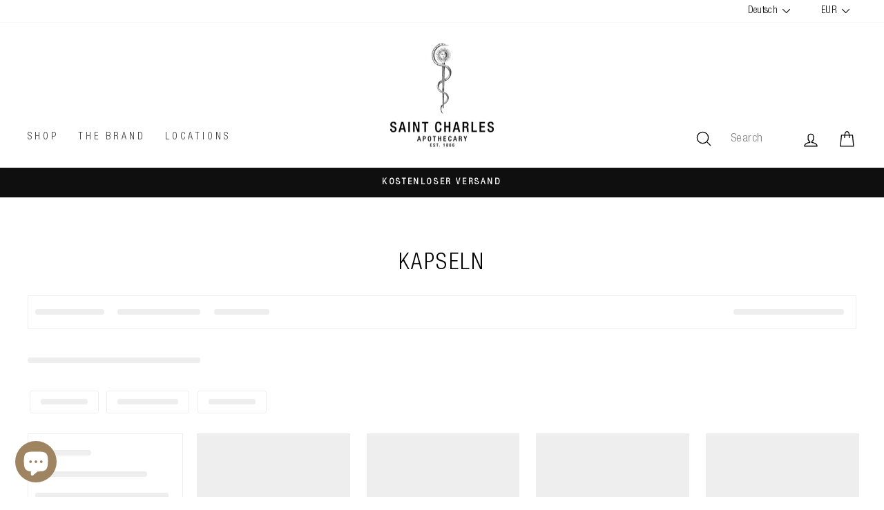

--- FILE ---
content_type: text/html; charset=utf-8
request_url: https://saint-charles.eu/collections/nahrungsergaenzungsmittel-kapseln/anwendungfilter_immunsystem
body_size: 114873
content:
<!doctype html>
<html class="no-js" lang="de" dir="ltr">
<head>
<!-- BEGIN NOVEL SNIPPET --><!-- END NOVEL SNIPPET -->
  <meta charset="utf-8">
  <meta http-equiv="X-UA-Compatible" content="IE=edge,chrome=1">
  <meta name="viewport" content="width=device-width,initial-scale=1">
  <meta name="theme-color" content="#9e8460">
  <link rel="canonical" href="https://saint-charles.eu/collections/nahrungsergaenzungsmittel-kapseln/anwendungfilter_immunsystem">
  <link rel="preconnect" href="https://cdn.shopify.com" crossorigin>
  <link rel="preconnect" href="https://fonts.shopifycdn.com" crossorigin>
  <link rel="dns-prefetch" href="https://productreviews.shopifycdn.com">
  <link rel="dns-prefetch" href="https://ajax.googleapis.com">
  <link rel="dns-prefetch" href="https://maps.googleapis.com">
  <link rel="dns-prefetch" href="https://maps.gstatic.com"><link rel="shortcut icon" href="//saint-charles.eu/cdn/shop/files/Schlange640_32x32.jpg?v=1625494195" type="image/png" /><title>Nahrungsergängzungsmittel Kapseln - Für Körper &amp; Geist
 &ndash; Getaggt &quot;anwendungfilter_Immunsystem&quot;&ndash; Saint Charles
</title>
<meta name="description" content="Unsere Nahrungsergängzungsmittel in Kapselform, versorgen Ihren Körper mit 100 % natürlichen Inhaltsstoffen. ✓ Jetzt Angebote entdecken | Saint-Charles"><meta property="og:site_name" content="Saint Charles">
  <meta property="og:url" content="https://saint-charles.eu/collections/nahrungsergaenzungsmittel-kapseln/anwendungfilter_immunsystem">
  <meta property="og:title" content="Nahrungsergängzungsmittel Kapseln - Für Körper &amp; Geist">
  <meta property="og:type" content="website">
  <meta property="og:description" content="Unsere Nahrungsergängzungsmittel in Kapselform, versorgen Ihren Körper mit 100 % natürlichen Inhaltsstoffen. ✓ Jetzt Angebote entdecken | Saint-Charles"><meta property="og:image" content="http://saint-charles.eu/cdn/shop/files/SC_Apothecary_Neu.png?v=1613723909">
    <meta property="og:image:secure_url" content="https://saint-charles.eu/cdn/shop/files/SC_Apothecary_Neu.png?v=1613723909">
    <meta property="og:image:width" content="1200">
    <meta property="og:image:height" content="628"><meta name="twitter:site" content="@">
  <meta name="twitter:card" content="summary_large_image">
  <meta name="twitter:title" content="Nahrungsergängzungsmittel Kapseln - Für Körper &amp; Geist">
  <meta name="twitter:description" content="Unsere Nahrungsergängzungsmittel in Kapselform, versorgen Ihren Körper mit 100 % natürlichen Inhaltsstoffen. ✓ Jetzt Angebote entdecken | Saint-Charles">
<style data-shopify>Liquid error (snippets/font-face line 8): font_face can only be used with a font drop
  Liquid error (snippets/font-face line 9): font_face can only be used with a font drop

  
  
  
</style><link href="//saint-charles.eu/cdn/shop/t/122/assets/theme.css?v=1420512054314634911766999482" rel="stylesheet" type="text/css" media="all" />
<style data-shopify>:root {
    --typeHeaderPrimary: Conv_HelveticaNeueLTPro-LtCn;
    --typeHeaderFallback: Helvetica;
    --typeHeaderSize: 32px;
    --typeHeaderWeight: ;
    --typeHeaderLineHeight: 1.4;
    --typeHeaderSpacing: 0.075em;

    --typeBasePrimary:Conv_HelveticaNeueLTPro-LtCn;
    --typeBaseFallback:Helvetica;
    --typeBaseSize: 17px;
    --typeBaseWeight: ;
    --typeBaseSpacing: 0.025em;
    --typeBaseLineHeight: 1.6;

    --typeCollectionTitle: 24px;

    --iconWeight: 3px;
    --iconLinecaps: round;

    
      --buttonRadius: 0px;
    

    --colorGridOverlayOpacity: 0.1;
  }

  .placeholder-content {
    background-image: linear-gradient(100deg, #ffffff 40%, #f7f7f7 63%, #ffffff 79%);
  }</style><script>
    document.documentElement.className = document.documentElement.className.replace('no-js', 'js');
    window.theme = window.theme || {};
    theme.routes = {
      home: "/",
      cart: "/cart.js",
      cartPage: "/cart",
      cartAdd: "/cart/add.js",
      cartChange: "/cart/change.js",
      search: "/search",
      predictive_url: "/search/suggest"
    };
    theme.strings = {
      soldOut: "COMING SOON",
      unavailable: "Nicht verfügbar",
      inStockLabel: "Auf Lager",
      oneStockLabel: "",
      otherStockLabel: "",
      willNotShipUntil: "Wird nach dem [date] versendet",
      willBeInStockAfter: "Wird nach dem [date] auf Lager sein",
      waitingForStock: "Inventar auf dem Weg",
      savePrice: "Sparen [saved_amount]",
      cartEmpty: "Dein Warenkorb ist im Moment leer.",
      cartTermsConfirmation: "Du musst den Verkaufsbedingungen zustimmen, um auszuchecken",
      searchCollections: "Kollektionen:",
      searchPages: "Seiten:",
      searchArticles: "Artikel:",
      productFrom: "Von ",
      maxQuantity: "Du kannst nur haben [quantity] von [title] in Ihrem Warenkorb."
    };
    theme.settings = {
      cartType: "drawer",
      isCustomerTemplate: false,
      moneyFormat: "€ {{amount_with_comma_separator}}",
      saveType: "dollar",
      productImageSize: "natural",
      productImageCover: false,
      predictiveSearch: true,
      predictiveSearchType: "product,article,page,collection",
      predictiveSearchVendor: true,
      predictiveSearchPrice: true,
      quickView: false,
      themeName: 'Impulse',
      themeVersion: "7.2.0"
    };
  </script>
<script src="//searchserverapi.com/widgets/shopify/init.js?a=3z7x8b8A9Y" async></script>
  <script src="//saint-charles.eu/cdn/shop/t/122/assets/vendor-scripts-v11.js" defer="defer"></script>
    <link rel="preload" href="//saint-charles.eu/cdn/shop/t/122/assets/country-flags.css" as="style" onload="this.onload=null;this.rel='stylesheet'">
    <noscript><link rel="stylesheet" href="//saint-charles.eu/cdn/shop/t/122/assets/country-flags.css"></noscript><script type="text/javascript" src="//code.jquery.com/jquery-1.11.0.min.js"></script>
  <script src="//saint-charles.eu/cdn/shop/t/122/assets/theme.js?v=121964209286099574801765806488" defer="defer"></script>
  <script src="//saint-charles.eu/cdn/shop/t/122/assets/custom.js?v=4125291345276383951765806488" defer></script>
    
<link rel="preconnect" href="https://productreviews.shopifycdn.com">
	<link rel="dns-prefetch" href="https://productreviews.shopifycdn.com"><link rel="preconnect" href="https://ajax.googleapis.com">
	<link rel="dns-prefetch" href="https://ajax.googleapis.com"><link rel="preconnect" href="https://maps.googleapis.com">
	<link rel="dns-prefetch" href="https://maps.googleapis.com"><link rel="preconnect" href="https://maps.gstatic.com">
	<link rel="dns-prefetch" href="https://maps.gstatic.com"><link rel="preconnect" href="https://gdpr-legal-cookie.beeclever.app/">
	<link rel="dns-prefetch" href="https://gdpr-legal-cookie.beeclever.app/"><link rel="preconnect" href="https://cdn.shopify.com">
	<link rel="dns-prefetch" href="https://cdn.shopify.com"><link rel="preconnect" href="https://fonts.shopifycdn.com">
	<link rel="dns-prefetch" href="https://fonts.shopifycdn.com"><link rel="preconnect" href="https://fonts.gstatic.com">
	<link rel="dns-prefetch" href="https://fonts.gstatic.com"><link rel="preconnect" href="https://wishlisthero-assets.revampco.com/">
	<link rel="dns-prefetch" href="https://wishlisthero-assets.revampco.com/"><link rel="preconnect" href="https://js.smile.io/">
	<link rel="dns-prefetch" href="https://js.smile.io/"><link rel="preconnect" href="https://static.klaviyo.com">
	<link rel="dns-prefetch" href="https://static.klaviyo.com"><link rel="preconnect" href="https://a.klaviyo.com/">
	<link rel="dns-prefetch" href="https://a.klaviyo.com/"><link rel="preconnect" href=	"//code.jquery.com">
	<link rel="dns-prefetch" href=	"//code.jquery.com"><link rel="preconnect" href=	"https://shop.app">
	<link rel="dns-prefetch" href=	"https://shop.app"><link rel="preconnect" href=	"https://polyfill-fastly.net">
	<link rel="dns-prefetch" href=	"https://polyfill-fastly.net"><link rel="preconnect" href="/cart.js"><link rel="preload" href="//saint-charles.eu/cdn/shop/t/122/assets/vendor-scripts-v11.js" as="script"><link rel="preload" href="//saint-charles.eu/cdn/shop/t/122/assets/theme.js?v=121964209286099574801765806488" as="script"><link rel="preload" href="	//saint-charles.eu/cdn/shop/t/122/assets/custom.js?v=4125291345276383951765806488" as="script"><link rel="preload" href="	https://gdpr-legal-cookie.beeclever.app/get-script.php?shop=saint-charles-online.myshopify.com" as="script"><link rel="preload" href="//code.jquery.com/jquery-migrate-1.2.1.min.js" as="script"><link rel="preload" href="	https://a.klaviyo.com/media/js/onsite/onsite.js" as="script"><link rel="preload" href="	https://polyfill-fastly.net/v3/polyfill.min.js?features=IntersectionObserver%2CIntersectionObserverEntry%2CMutationObserver" as="script"><link rel="preload" href="//saint-charles.eu/cdn/shop/t/122/assets/currency-flags.css" as="style" onload="this.rel='stylesheet'" crossorigin><link rel="preload" href="//saint-charles.eu/cdn/shop/t/122/assets/theme.css?v=1420512054314634911766999482" as="style" onload="this.rel='stylesheet'" crossorigin><script>
    (function(){

        document.addEventListener('DOMContentLoaded', function () {
            var scripts_for_push_to_body = [];

            setTimeout(function () {
                scripts_for_push_to_body.forEach(function ( src ) {
                    console.log('scripts_for_push_to_body', src)
                    var n = document.createElement('script');
                    n.src = src;
                    n.async = true;
                    document.body.appendChild( n );
                } );
            }, 10000 );
        });
    })();
</script>


    

<script>window.performance && window.performance.mark && window.performance.mark('shopify.content_for_header.start');</script><meta name="google-site-verification" content="13FbEQc0uIPTcDBwAMzWS4C3FS624BVGObgfJ_XHHC4">
<meta id="shopify-digital-wallet" name="shopify-digital-wallet" content="/52960362677/digital_wallets/dialog">
<meta name="shopify-checkout-api-token" content="e98150024cc1319dbfde6eba7e4ef726">
<meta id="in-context-paypal-metadata" data-shop-id="52960362677" data-venmo-supported="false" data-environment="production" data-locale="de_DE" data-paypal-v4="true" data-currency="EUR">
<link rel="alternate" type="application/atom+xml" title="Feed" href="/collections/nahrungsergaenzungsmittel-kapseln/anwendungfilter_immunsystem.atom" />
<link rel="alternate" hreflang="x-default" href="https://saint-charles.eu/collections/nahrungsergaenzungsmittel-kapseln/anwendungfilter_immunsystem">
<link rel="alternate" hreflang="de" href="https://saint-charles.eu/collections/nahrungsergaenzungsmittel-kapseln/anwendungfilter_immunsystem">
<link rel="alternate" hreflang="en" href="https://saint-charles.eu/en/collections/nahrungsergaenzungsmittel-kapseln/anwendungfilter_immunsystem">
<link rel="alternate" type="application/json+oembed" href="https://saint-charles.eu/collections/nahrungsergaenzungsmittel-kapseln/anwendungfilter_immunsystem.oembed">
<script async="async" src="/checkouts/internal/preloads.js?locale=de-AT"></script>
<link rel="preconnect" href="https://shop.app" crossorigin="anonymous">
<script async="async" src="https://shop.app/checkouts/internal/preloads.js?locale=de-AT&shop_id=52960362677" crossorigin="anonymous"></script>
<script id="apple-pay-shop-capabilities" type="application/json">{"shopId":52960362677,"countryCode":"AT","currencyCode":"EUR","merchantCapabilities":["supports3DS"],"merchantId":"gid:\/\/shopify\/Shop\/52960362677","merchantName":"Saint Charles","requiredBillingContactFields":["postalAddress","email","phone"],"requiredShippingContactFields":["postalAddress","email","phone"],"shippingType":"shipping","supportedNetworks":["visa","maestro","masterCard","amex"],"total":{"type":"pending","label":"Saint Charles","amount":"1.00"},"shopifyPaymentsEnabled":true,"supportsSubscriptions":true}</script>
<script id="shopify-features" type="application/json">{"accessToken":"e98150024cc1319dbfde6eba7e4ef726","betas":["rich-media-storefront-analytics"],"domain":"saint-charles.eu","predictiveSearch":true,"shopId":52960362677,"locale":"de"}</script>
<script>var Shopify = Shopify || {};
Shopify.shop = "saint-charles-online.myshopify.com";
Shopify.locale = "de";
Shopify.currency = {"active":"EUR","rate":"1.0"};
Shopify.country = "AT";
Shopify.theme = {"name":"Jänner 26_Winter + Reset","id":190498013525,"schema_name":"Impulse","schema_version":"7.2.0","theme_store_id":857,"role":"main"};
Shopify.theme.handle = "null";
Shopify.theme.style = {"id":null,"handle":null};
Shopify.cdnHost = "saint-charles.eu/cdn";
Shopify.routes = Shopify.routes || {};
Shopify.routes.root = "/";</script>
<script type="module">!function(o){(o.Shopify=o.Shopify||{}).modules=!0}(window);</script>
<script>!function(o){function n(){var o=[];function n(){o.push(Array.prototype.slice.apply(arguments))}return n.q=o,n}var t=o.Shopify=o.Shopify||{};t.loadFeatures=n(),t.autoloadFeatures=n()}(window);</script>
<script>
  window.ShopifyPay = window.ShopifyPay || {};
  window.ShopifyPay.apiHost = "shop.app\/pay";
  window.ShopifyPay.redirectState = null;
</script>
<script id="shop-js-analytics" type="application/json">{"pageType":"collection"}</script>
<script defer="defer" async type="module" src="//saint-charles.eu/cdn/shopifycloud/shop-js/modules/v2/client.init-shop-cart-sync_XknANqpX.de.esm.js"></script>
<script defer="defer" async type="module" src="//saint-charles.eu/cdn/shopifycloud/shop-js/modules/v2/chunk.common_DvdeXi9P.esm.js"></script>
<script type="module">
  await import("//saint-charles.eu/cdn/shopifycloud/shop-js/modules/v2/client.init-shop-cart-sync_XknANqpX.de.esm.js");
await import("//saint-charles.eu/cdn/shopifycloud/shop-js/modules/v2/chunk.common_DvdeXi9P.esm.js");

  window.Shopify.SignInWithShop?.initShopCartSync?.({"fedCMEnabled":true,"windoidEnabled":true});

</script>
<script>
  window.Shopify = window.Shopify || {};
  if (!window.Shopify.featureAssets) window.Shopify.featureAssets = {};
  window.Shopify.featureAssets['shop-js'] = {"shop-cart-sync":["modules/v2/client.shop-cart-sync_D9JQGxjh.de.esm.js","modules/v2/chunk.common_DvdeXi9P.esm.js"],"init-fed-cm":["modules/v2/client.init-fed-cm_DMo35JdQ.de.esm.js","modules/v2/chunk.common_DvdeXi9P.esm.js"],"init-windoid":["modules/v2/client.init-windoid_B3VvhkL7.de.esm.js","modules/v2/chunk.common_DvdeXi9P.esm.js"],"shop-cash-offers":["modules/v2/client.shop-cash-offers_CYQv6hn3.de.esm.js","modules/v2/chunk.common_DvdeXi9P.esm.js","modules/v2/chunk.modal_CkJq5XGD.esm.js"],"shop-button":["modules/v2/client.shop-button_Baq_RTkq.de.esm.js","modules/v2/chunk.common_DvdeXi9P.esm.js"],"init-shop-email-lookup-coordinator":["modules/v2/client.init-shop-email-lookup-coordinator_Bz_MA9Op.de.esm.js","modules/v2/chunk.common_DvdeXi9P.esm.js"],"shop-toast-manager":["modules/v2/client.shop-toast-manager_DCWfOqRF.de.esm.js","modules/v2/chunk.common_DvdeXi9P.esm.js"],"shop-login-button":["modules/v2/client.shop-login-button_caaxNUOr.de.esm.js","modules/v2/chunk.common_DvdeXi9P.esm.js","modules/v2/chunk.modal_CkJq5XGD.esm.js"],"avatar":["modules/v2/client.avatar_BTnouDA3.de.esm.js"],"init-shop-cart-sync":["modules/v2/client.init-shop-cart-sync_XknANqpX.de.esm.js","modules/v2/chunk.common_DvdeXi9P.esm.js"],"pay-button":["modules/v2/client.pay-button_CKXSOdRt.de.esm.js","modules/v2/chunk.common_DvdeXi9P.esm.js"],"init-shop-for-new-customer-accounts":["modules/v2/client.init-shop-for-new-customer-accounts_CbyP-mMl.de.esm.js","modules/v2/client.shop-login-button_caaxNUOr.de.esm.js","modules/v2/chunk.common_DvdeXi9P.esm.js","modules/v2/chunk.modal_CkJq5XGD.esm.js"],"init-customer-accounts-sign-up":["modules/v2/client.init-customer-accounts-sign-up_CDG_EMX9.de.esm.js","modules/v2/client.shop-login-button_caaxNUOr.de.esm.js","modules/v2/chunk.common_DvdeXi9P.esm.js","modules/v2/chunk.modal_CkJq5XGD.esm.js"],"shop-follow-button":["modules/v2/client.shop-follow-button_DKjGFHnv.de.esm.js","modules/v2/chunk.common_DvdeXi9P.esm.js","modules/v2/chunk.modal_CkJq5XGD.esm.js"],"checkout-modal":["modules/v2/client.checkout-modal_DiCgWgoC.de.esm.js","modules/v2/chunk.common_DvdeXi9P.esm.js","modules/v2/chunk.modal_CkJq5XGD.esm.js"],"init-customer-accounts":["modules/v2/client.init-customer-accounts_CBDBRCw9.de.esm.js","modules/v2/client.shop-login-button_caaxNUOr.de.esm.js","modules/v2/chunk.common_DvdeXi9P.esm.js","modules/v2/chunk.modal_CkJq5XGD.esm.js"],"lead-capture":["modules/v2/client.lead-capture_ASe7qa-m.de.esm.js","modules/v2/chunk.common_DvdeXi9P.esm.js","modules/v2/chunk.modal_CkJq5XGD.esm.js"],"shop-login":["modules/v2/client.shop-login_Cve_5msa.de.esm.js","modules/v2/chunk.common_DvdeXi9P.esm.js","modules/v2/chunk.modal_CkJq5XGD.esm.js"],"payment-terms":["modules/v2/client.payment-terms_D0YjRyyK.de.esm.js","modules/v2/chunk.common_DvdeXi9P.esm.js","modules/v2/chunk.modal_CkJq5XGD.esm.js"]};
</script>
<script>(function() {
  var isLoaded = false;
  function asyncLoad() {
    if (isLoaded) return;
    isLoaded = true;
    var urls = ["https:\/\/loox.io\/widget\/xJq7WV-60a\/loox.1699431894764.js?shop=saint-charles-online.myshopify.com","https:\/\/searchanise-ef84.kxcdn.com\/widgets\/shopify\/init.js?a=3z7x8b8A9Y\u0026shop=saint-charles-online.myshopify.com"];
    for (var i = 0; i < urls.length; i++) {
      var s = document.createElement('script');
      s.type = 'text/javascript';
      s.async = true;
      s.src = urls[i];
      var x = document.getElementsByTagName('script')[0];
      x.parentNode.insertBefore(s, x);
    }
  };
  if(window.attachEvent) {
    window.attachEvent('onload', asyncLoad);
  } else {
    window.addEventListener('load', asyncLoad, false);
  }
})();</script>
<script id="__st">var __st={"a":52960362677,"offset":3600,"reqid":"0e6eb163-9f9c-4d58-a674-9dcc30675a66-1768871000","pageurl":"saint-charles.eu\/collections\/nahrungsergaenzungsmittel-kapseln\/anwendungfilter_immunsystem","u":"a29c7711f018","p":"collection","rtyp":"collection","rid":264430878901};</script>
<script>window.ShopifyPaypalV4VisibilityTracking = true;</script>
<script id="captcha-bootstrap">!function(){'use strict';const t='contact',e='account',n='new_comment',o=[[t,t],['blogs',n],['comments',n],[t,'customer']],c=[[e,'customer_login'],[e,'guest_login'],[e,'recover_customer_password'],[e,'create_customer']],r=t=>t.map((([t,e])=>`form[action*='/${t}']:not([data-nocaptcha='true']) input[name='form_type'][value='${e}']`)).join(','),a=t=>()=>t?[...document.querySelectorAll(t)].map((t=>t.form)):[];function s(){const t=[...o],e=r(t);return a(e)}const i='password',u='form_key',d=['recaptcha-v3-token','g-recaptcha-response','h-captcha-response',i],f=()=>{try{return window.sessionStorage}catch{return}},m='__shopify_v',_=t=>t.elements[u];function p(t,e,n=!1){try{const o=window.sessionStorage,c=JSON.parse(o.getItem(e)),{data:r}=function(t){const{data:e,action:n}=t;return t[m]||n?{data:e,action:n}:{data:t,action:n}}(c);for(const[e,n]of Object.entries(r))t.elements[e]&&(t.elements[e].value=n);n&&o.removeItem(e)}catch(o){console.error('form repopulation failed',{error:o})}}const l='form_type',E='cptcha';function T(t){t.dataset[E]=!0}const w=window,h=w.document,L='Shopify',v='ce_forms',y='captcha';let A=!1;((t,e)=>{const n=(g='f06e6c50-85a8-45c8-87d0-21a2b65856fe',I='https://cdn.shopify.com/shopifycloud/storefront-forms-hcaptcha/ce_storefront_forms_captcha_hcaptcha.v1.5.2.iife.js',D={infoText:'Durch hCaptcha geschützt',privacyText:'Datenschutz',termsText:'Allgemeine Geschäftsbedingungen'},(t,e,n)=>{const o=w[L][v],c=o.bindForm;if(c)return c(t,g,e,D).then(n);var r;o.q.push([[t,g,e,D],n]),r=I,A||(h.body.append(Object.assign(h.createElement('script'),{id:'captcha-provider',async:!0,src:r})),A=!0)});var g,I,D;w[L]=w[L]||{},w[L][v]=w[L][v]||{},w[L][v].q=[],w[L][y]=w[L][y]||{},w[L][y].protect=function(t,e){n(t,void 0,e),T(t)},Object.freeze(w[L][y]),function(t,e,n,w,h,L){const[v,y,A,g]=function(t,e,n){const i=e?o:[],u=t?c:[],d=[...i,...u],f=r(d),m=r(i),_=r(d.filter((([t,e])=>n.includes(e))));return[a(f),a(m),a(_),s()]}(w,h,L),I=t=>{const e=t.target;return e instanceof HTMLFormElement?e:e&&e.form},D=t=>v().includes(t);t.addEventListener('submit',(t=>{const e=I(t);if(!e)return;const n=D(e)&&!e.dataset.hcaptchaBound&&!e.dataset.recaptchaBound,o=_(e),c=g().includes(e)&&(!o||!o.value);(n||c)&&t.preventDefault(),c&&!n&&(function(t){try{if(!f())return;!function(t){const e=f();if(!e)return;const n=_(t);if(!n)return;const o=n.value;o&&e.removeItem(o)}(t);const e=Array.from(Array(32),(()=>Math.random().toString(36)[2])).join('');!function(t,e){_(t)||t.append(Object.assign(document.createElement('input'),{type:'hidden',name:u})),t.elements[u].value=e}(t,e),function(t,e){const n=f();if(!n)return;const o=[...t.querySelectorAll(`input[type='${i}']`)].map((({name:t})=>t)),c=[...d,...o],r={};for(const[a,s]of new FormData(t).entries())c.includes(a)||(r[a]=s);n.setItem(e,JSON.stringify({[m]:1,action:t.action,data:r}))}(t,e)}catch(e){console.error('failed to persist form',e)}}(e),e.submit())}));const S=(t,e)=>{t&&!t.dataset[E]&&(n(t,e.some((e=>e===t))),T(t))};for(const o of['focusin','change'])t.addEventListener(o,(t=>{const e=I(t);D(e)&&S(e,y())}));const B=e.get('form_key'),M=e.get(l),P=B&&M;t.addEventListener('DOMContentLoaded',(()=>{const t=y();if(P)for(const e of t)e.elements[l].value===M&&p(e,B);[...new Set([...A(),...v().filter((t=>'true'===t.dataset.shopifyCaptcha))])].forEach((e=>S(e,t)))}))}(h,new URLSearchParams(w.location.search),n,t,e,['guest_login'])})(!0,!0)}();</script>
<script integrity="sha256-4kQ18oKyAcykRKYeNunJcIwy7WH5gtpwJnB7kiuLZ1E=" data-source-attribution="shopify.loadfeatures" defer="defer" src="//saint-charles.eu/cdn/shopifycloud/storefront/assets/storefront/load_feature-a0a9edcb.js" crossorigin="anonymous"></script>
<script crossorigin="anonymous" defer="defer" src="//saint-charles.eu/cdn/shopifycloud/storefront/assets/shopify_pay/storefront-65b4c6d7.js?v=20250812"></script>
<script data-source-attribution="shopify.dynamic_checkout.dynamic.init">var Shopify=Shopify||{};Shopify.PaymentButton=Shopify.PaymentButton||{isStorefrontPortableWallets:!0,init:function(){window.Shopify.PaymentButton.init=function(){};var t=document.createElement("script");t.src="https://saint-charles.eu/cdn/shopifycloud/portable-wallets/latest/portable-wallets.de.js",t.type="module",document.head.appendChild(t)}};
</script>
<script data-source-attribution="shopify.dynamic_checkout.buyer_consent">
  function portableWalletsHideBuyerConsent(e){var t=document.getElementById("shopify-buyer-consent"),n=document.getElementById("shopify-subscription-policy-button");t&&n&&(t.classList.add("hidden"),t.setAttribute("aria-hidden","true"),n.removeEventListener("click",e))}function portableWalletsShowBuyerConsent(e){var t=document.getElementById("shopify-buyer-consent"),n=document.getElementById("shopify-subscription-policy-button");t&&n&&(t.classList.remove("hidden"),t.removeAttribute("aria-hidden"),n.addEventListener("click",e))}window.Shopify?.PaymentButton&&(window.Shopify.PaymentButton.hideBuyerConsent=portableWalletsHideBuyerConsent,window.Shopify.PaymentButton.showBuyerConsent=portableWalletsShowBuyerConsent);
</script>
<script data-source-attribution="shopify.dynamic_checkout.cart.bootstrap">document.addEventListener("DOMContentLoaded",(function(){function t(){return document.querySelector("shopify-accelerated-checkout-cart, shopify-accelerated-checkout")}if(t())Shopify.PaymentButton.init();else{new MutationObserver((function(e,n){t()&&(Shopify.PaymentButton.init(),n.disconnect())})).observe(document.body,{childList:!0,subtree:!0})}}));
</script>
<link id="shopify-accelerated-checkout-styles" rel="stylesheet" media="screen" href="https://saint-charles.eu/cdn/shopifycloud/portable-wallets/latest/accelerated-checkout-backwards-compat.css" crossorigin="anonymous">
<style id="shopify-accelerated-checkout-cart">
        #shopify-buyer-consent {
  margin-top: 1em;
  display: inline-block;
  width: 100%;
}

#shopify-buyer-consent.hidden {
  display: none;
}

#shopify-subscription-policy-button {
  background: none;
  border: none;
  padding: 0;
  text-decoration: underline;
  font-size: inherit;
  cursor: pointer;
}

#shopify-subscription-policy-button::before {
  box-shadow: none;
}

      </style>

<script>window.performance && window.performance.mark && window.performance.mark('shopify.content_for_header.end');</script>
  
<div id="shopify-section-bc_svg_manager" class="shopify-section bc_svg_manager"><script type="text/template">

    

    <style>
      #{(sectionId)} .beeclever_text-with-svg {
        display: flex;
        width: calc(100% / 3);
        overflow: hidden;
        flex-direction: column;
      }

      #{(sectionId)} {
        z-index: 5;
        position: relative;
        background-color:#ffffff;
      }

      #{(sectionId)} .page-width {
        display: flex;
        padding: 24px;
      }
      #{(sectionId)} .beeclever_text-with-svg {
        padding: 0 12px;
      }
      #{(sectionId)} .beeclever_text-with-svg:first-child {
        padding-left: 0;
      }
      #{(sectionId)} .beeclever_text-with-svg:last-child {
        padding-right: 0;
      }

      #{(sectionId)} .svg_item {
        margin-bottom: 22px;
      }
      #{(sectionId)} .bc_svg {
        margin: 0 auto;
        height:100%;
        max-width: px;
        fill:#9e8460}
      #{(sectionId)} .feature-row__text {
        text-align: center;
      }

      #{(sectionId)} .feature-row__text .h1 {
        color:#000000;
      }

      #{(sectionId)} .featured-row__subtext p{
        color:#9e8460;
      }
      #{(sectionId)} .h5 {
        margin-top: 20px;
        font-size: 20px;
        position: relative;
        color:#ffffff;
      }

      @media only screen and (max-width: 1024px) {
        body #{(sectionId)} .page-width {
          flex-direction: column;
        }
        body #{(sectionId)} .beeclever_text-with-svg {
          width: 100%;
        }
        body #{(sectionId)} .beeclever_text-with-svg.grid--flush-bottom {
          margin: 1rem 0;
        }
      }
    </style>

    <div class="beeclever_text-with-svg grid--flush-bottom">
      <div class="svg_item">
        <div class="bc_svg">
          
            <div class="svg_wrapper" data-bc_svg_name="pflanze"></div>
          
        </div>
      </div>

      <div class="feature-row__text">

        
          <p class="h1">NATÜRLICHE INHALTSSTOFFE</p>
        

        
          <div class="rte featured-row__subtext"><p>Unsere Saint Charles Produkte bestehen primär aus natürlichen Inhaltsstoffen aus regionaler Herkunft, ohne jegliche Zusätze.</p></div>
        
        

      </div>
    </div>

    <div class="beeclever_text-with-svg grid--flush-bottom">
      <div class="svg_item">
        <div class="bc_svg">
          
            <div class="svg_wrapper" data-bc_svg_name="waage-der-gerechtigkeit"></div>
          
        </div>
      </div>

      <div class="feature-row__text">

        
          <p class="h1">BEWÄHRTE REZEPTUREN</p>
        

        
          <div class="rte featured-row__subtext"><p>Die Apotheker-Familie Ehrmann entwickelt bereits seit Jahrzehnten Hausspezialitäten. Diese bewährten Rezepturen entwickeln wir mit modernen und neuen Erkenntnissen weiter.</p></div>
        
        

      </div>
    </div>

    <div class="beeclever_text-with-svg grid--flush-bottom">
      <div class="svg_item">
        <div class="bc_svg">
          
            <div class="svg_wrapper" data-bc_svg_name="okologie"></div>
          
        </div>
      </div>

      <div class="feature-row__text">

        
          <p class="h1">NACHHALTIGKEIT</p>
        

        
          <div class="rte featured-row__subtext"><p>Für unsere Produkte verwenden wir zu über 95 Prozent Braun- oder Violettglasflaschen. Ein großer Vorteil: Glas ist bis zu 100 Prozent recyclebar.</p></div>
        
        

      </div>
    </div>
    

</script>
<script>
    (function () {
      window.bc_svg_object = {"pflanze" : "<svg id=\"Ebene_1\" data-name=\"Ebene 1\" xmlns=\"http://www.w3.org/2000/svg\" viewbox=\"0 0 300 300\"><defs></defs><path class=\"cls-1\" d=\"M90.62,119c3.3,1.62,6.52,3.41,9.72,5.22q11.85,6.69,23.06,14.44a224.1,224.1,0,0,1,27.19,21.86c8.53,8.12,16.4,17.16,22.17,27.49,5.35,9.58,8.7,20.42,7.84,31.48-.1,1.38-.28,2.75-.51,4.11-.16.94,1.29,1.35,1.45.4,1.87-11-.37-22.1-5.11-32.14-5.05-10.68-12.57-20.1-20.81-28.5a210.37,210.37,0,0,0-27.42-23.14c-7.89-5.68-16.09-10.94-24.5-15.81-2.72-1.57-5.47-3.11-8.25-4.59-1.28-.68-2.56-1.45-3.9-2l-.17-.09c-.87-.42-1.63.87-.76,1.29Z\"></path><path class=\"cls-1\" d=\"M146.64,182.77A113.52,113.52,0,0,1,135,181.62a164.24,164.24,0,0,1-27.61-6.28,116.47,116.47,0,0,1-32-15.55,74.89,74.89,0,0,1-24.8-29.09c-6.81-14.61-8-31.1-6-46.93.32-2.47.72-4.94,1.18-7.39l-.72.55c4.7.34,9.4,1,14.06,1.65a287.43,287.43,0,0,1,33.49,6.9,188.91,188.91,0,0,1,39.3,15c12,6.36,23.47,14.64,31.46,25.79a57.4,57.4,0,0,1,10.21,39.83c-.21,2-.53,4-.91,6-.18.94,1.27,1.35,1.45.4,2.78-14.55,1.1-29.53-6.47-42.41-7-11.91-17.92-21-29.68-28-12.34-7.3-25.87-12.53-39.6-16.58a279.18,279.18,0,0,0-35.37-7.88q-6-.94-12-1.64a46.12,46.12,0,0,0-5.74-.58l-.24,0a.76.76,0,0,0-.72.55c-3.12,16.59-3.27,34.11,2.67,50.11a74,74,0,0,0,23.25,31.72,110.63,110.63,0,0,0,32.17,17.45,161.19,161.19,0,0,0,29.18,7.37c3.32.52,6.66,1,10,1.28a38.11,38.11,0,0,0,4.76.35h.21c1,0,1-1.47,0-1.5Z\"></path><path class=\"cls-2\" d=\"M233.53,161.54a139.61,139.61,0,0,0-18.77,9.24C204,177,193,184.76,186.1,195.32c-3.68,5.58-5.94,12.1-5.38,18.84.07,1,1.58,1,1.5,0-1-12.42,7.56-22.84,16.46-30.41,8.57-7.3,18.48-13.06,28.64-17.85,2.21-1,4.4-2.05,6.61-2.91.89-.35.5-1.8-.4-1.45Z\"></path><path class=\"cls-1\" d=\"M201.89,191.76a65.64,65.64,0,0,0,6.56-.66,87.7,87.7,0,0,0,15.08-3.48A62.32,62.32,0,0,0,240.87,179a40.83,40.83,0,0,0,13.29-16c3.58-8,4.2-16.87,3-25.47-.17-1.29-.38-2.57-.61-3.85a.76.76,0,0,0-.73-.55c-2.61.19-5.22.55-7.81.93a152.07,152.07,0,0,0-18.28,3.8,100.12,100.12,0,0,0-21.21,8.23c-6.48,3.5-12.59,8.08-16.84,14.18a31.51,31.51,0,0,0-5.31,21.73c.12,1.07.29,2.13.49,3.19s1.62.55,1.44-.4c-1.43-7.6-.49-15.39,3.57-22.06,3.76-6.2,9.58-10.87,15.8-14.45a92.86,92.86,0,0,1,20.67-8.47,149.08,149.08,0,0,1,18.33-4q3-.48,6.1-.84l1.9-.2a3.47,3.47,0,0,0,1-.09h.13l-.72-.55c1.63,8.72,1.67,17.88-1.5,26.26a38.44,38.44,0,0,1-12.32,16.4c-9.07,7.14-20.59,10.88-31.87,12.65a64.16,64.16,0,0,1-7.57.82c-1,0-1,1.53,0,1.5Z\"></path></svg>","okologie" : "<svg id=\"Ebene_1\" data-name=\"Ebene 1\" xmlns=\"http://www.w3.org/2000/svg\" viewbox=\"0 0 300 300\"><defs><style>.cls-1{fill:#9e8460;}</style></defs><path class=\"cls-1\" d=\"M160.46,70.34a10.69,10.69,0,1,1-8.69-10.5,10.79,10.79,0,0,1,8.69,10.5.75.75,0,0,0,1.5,0,12.19,12.19,0,1,0-10,12,12.35,12.35,0,0,0,10-12A.75.75,0,0,0,160.46,70.34Z\"></path><path class=\"cls-1\" d=\"M91,70.34a6.6,6.6,0,1,1-5.4-6.49A6.68,6.68,0,0,1,91,70.34a.75.75,0,0,0,1.5,0,8.11,8.11,0,1,0-6.59,8,8.23,8.23,0,0,0,6.59-8A.75.75,0,0,0,91,70.34Z\"></path><path class=\"cls-1\" d=\"M149,82.6V217.28c0,1.82-.1,3.67,0,5.49a1.76,1.76,0,0,1,0,.23.75.75,0,0,0,1.5,0V88.32c0-1.82.11-3.67,0-5.49V82.6a.75.75,0,0,0-1.5,0Z\"></path><path class=\"cls-1\" d=\"M117.5,170.9h-72a.75.75,0,0,0,0,1.5h72a.75.75,0,0,0,0-1.5Z\"></path><path class=\"cls-1\" d=\"M76.34,70.14,71.4,86,60.59,120.73l-10.91,35L46,167.48a44.79,44.79,0,0,0-1.49,4.78,18.07,18.07,0,0,0,.32,5.28A37.39,37.39,0,0,0,73.6,209.1a37.05,37.05,0,0,0,25.8-3.7,37.59,37.59,0,0,0,19.31-32.05,6.57,6.57,0,0,0-.26-2l-2-8.07-8.19-32.17-9.47-37.2L93,71.26l-.28-1.12-.73,1h45.75a.75.75,0,0,0,0-1.5H92a.76.76,0,0,0-.72,1l4,15.73,8.82,34.61,8.9,35,3,11.85a35.92,35.92,0,0,1,1.26,4.95,21.13,21.13,0,0,1-.38,5,36.25,36.25,0,0,1-1.53,6.43A35.43,35.43,0,0,1,61.27,202,36.23,36.23,0,0,1,47,180.84a35.63,35.63,0,0,1-.94-7,5.54,5.54,0,0,1,0-1.41,19.31,19.31,0,0,1,.61-2l2.9-9.33,10.07-32.32L70.77,93.08l6.69-21.51.33-1c.28-.92-1.16-1.32-1.45-.4Z\"></path><path class=\"cls-1\" d=\"M206.47,70.34a8.1,8.1,0,1,0,6.59-8,8.2,8.2,0,0,0-6.59,8,.75.75,0,0,0,1.5,0,6.6,6.6,0,1,1,5.39,6.5,6.68,6.68,0,0,1-5.39-6.5A.75.75,0,0,0,206.47,70.34Z\"></path><path class=\"cls-1\" d=\"M181.49,172.4h72a.75.75,0,0,0,0-1.5h-72a.75.75,0,0,0,0,1.5Z\"></path><path class=\"cls-1\" d=\"M221.2,70.54,226,85.88l10.56,33.94,10.84,34.78,3.79,12.2a45.85,45.85,0,0,1,1.78,5.7,8.06,8.06,0,0,1,0,1.9,35.92,35.92,0,0,1-27.44,33.14,35.46,35.46,0,0,1-26-3.92,36.16,36.16,0,0,1-15.94-19.86A35.7,35.7,0,0,1,182,177a19.53,19.53,0,0,1-.29-4.38,10.73,10.73,0,0,1,.39-1.53l2.24-8.8L192.59,130l9.26-36.39,5.62-22.05.27-1.06a.76.76,0,0,0-.73-1H161.26a.75.75,0,0,0,0,1.5H207l-.72-1-4.14,16.28-9,35.39-9,35.18-2.88,11.32a19.06,19.06,0,0,0-1,5.57c.67,17.84,14.27,33.33,32.06,35.76a37,37,0,0,0,25.32-5.77,37.44,37.44,0,0,0,16.51-26.7,17.33,17.33,0,0,0,.26-4.92,13.73,13.73,0,0,0-.44-1.42l-2.7-8.67-10.05-32.28L229.86,93.29,223,71.23l-.33-1.09c-.29-.92-1.74-.52-1.45.4Z\"></path><path class=\"cls-1\" d=\"M129.27,241.84h42.59a.75.75,0,0,0,0-1.5H129.27a.75.75,0,0,0,0,1.5Z\"></path><path class=\"cls-1\" d=\"M130,240.7c.08-7.79,6.36-13.67,13.47-15.8,7.72-2.32,16.92-.76,22.81,5a15.37,15.37,0,0,1,4.81,10.82.75.75,0,0,0,1.5,0c-.09-8.41-6.71-14.83-14.4-17.2-8.36-2.57-18.39-.78-24.66,5.55a16.81,16.81,0,0,0-5,11.65.75.75,0,0,0,1.5,0Z\"></path></svg>","waage-der-gerechtigkeit" : "<svg id=\"Ebene_1\" data-name=\"Ebene 1\" xmlns=\"http://www.w3.org/2000/svg\" viewbox=\"0 0 300 300\"><defs><style>.cls-1{fill:#9e8460;}</style></defs><path class=\"cls-1\" d=\"M156.07,75.82a74.28,74.28,0,1,1-63.94,36.55.75.75,0,0,0-1.3-.76,75.7,75.7,0,1,0,75-36.67,78.75,78.75,0,0,0-9.71-.62.75.75,0,0,0,0,1.5Z\"></path><path class=\"cls-1\" d=\"M88,145a75.79,75.79,0,0,0,18.48-10.1c10.38-7.55,19.14-18.11,20.71-31.24,1.15-9.61-1.8-19.12-6.34-27.51a.74.74,0,0,0-.84-.35,131,131,0,0,0-22.5,12c-11.59,7.6-23.85,17.82-28,31.59-2.46,8.15-1.1,16.58,2.93,24,.46.85,1.75.09,1.29-.76-3.53-6.5-5-13.87-3.23-21.13,1.61-6.74,5.54-12.7,10.15-17.77,8.81-9.69,20.23-16.95,31.84-22.81q2.9-1.46,5.83-2.78c.84-.37,1.48-.65,2.1-.9l-.85-.35c4,7.46,6.77,15.77,6.33,24.33a36.58,36.58,0,0,1-6.38,18.51c-6.16,9.16-15.54,15.93-25.29,20.85a59.62,59.62,0,0,1-6.62,3c-.9.33-.51,1.78.4,1.45Z\"></path><path class=\"cls-1\" d=\"M203.9,92.73,201.53,109l1.1-.45-15.5-8.13a.77.77,0,0,0-1,.27l-6.37,10a31.35,31.35,0,0,0-2.23,3.5,27.66,27.66,0,0,0-1.27,4.93l-1.49,6,.92-.52-19.39-6.61a.76.76,0,0,0-1,.72L153.43,146l-.27,4a.75.75,0,0,0,1.13.65l14.07-9.86,1.33-.93c.14-.1.65-.33.71-.5s-.67-.18-.3.08a4.51,4.51,0,0,0,1.15.35l9.6,3,4.76,1.47c.35.11,2,.9,2.35.73-.31.15-.35-.61-.31-.17a2.47,2.47,0,0,0,.3.68,8.17,8.17,0,0,1,.56,2.8c0,3.63-3,5.88-6.14,7a23.62,23.62,0,0,1-7.11,1.16l-19.19,1.21a.78.78,0,0,0-.75.75l-2.16,19a.72.72,0,0,0,.37.65l22.24,13.44,3.12,1.89-.38-.65v16.06a.77.77,0,0,0,.75.75,27.92,27.92,0,0,0,15.2-6.42,29.61,29.61,0,0,0,9-13.41,38,38,0,0,0,1.32-5c.22-1.16.8-2.94.43-4.07a31.53,31.53,0,0,0-1.93-3.91l-5.78-11.66v.75l7.73-15.44-.65.37H231a.75.75,0,0,0,0-1.5H204.62a.73.73,0,0,0-.64.37l-6.76,13.51a14,14,0,0,0-.95,1.9c-.2.59,0,.93.31,1.45l3.7,7.48,3.46,7c.06.12.23.34.23.48,0-.4-.45,1.24-.19.38a9.36,9.36,0,0,0-.16,1.08c-.1.65-.22,1.29-.35,1.94a35.45,35.45,0,0,1-1.92,6.35,27.23,27.23,0,0,1-12.78,14,25.78,25.78,0,0,1-9.31,2.85l.75.75v-15c0-.74.14-1.37-.52-1.84-2.17-1.55-4.65-2.81-6.93-4.19L161.27,181l-7-4.22.37.64,2.16-19-.75.75,17.76-1.12a36.26,36.26,0,0,0,6.83-.65c3.7-1,7.88-2.9,9.05-6.87a8.8,8.8,0,0,0-.65-6.23,1.43,1.43,0,0,0-.91-.84c-1.05-.39-2.15-.67-3.22-1l-10.75-3.34c-1.16-.36-2.31-.75-3.48-1.08a1.37,1.37,0,0,0-1.36.23c-5.34,3.58-10.54,7.38-15.81,11.07l1.13.65,1.89-27.39.27-4-.95.73,19.4,6.6a.76.76,0,0,0,.92-.52c.88-3.51,1.52-7.17,2.65-10.61.08-.25-.13.23,0,0s.24-.38.36-.57l1.4-2.19,4-6.36,2.73-4.26-1,.27,15.51,8.12a.76.76,0,0,0,1.1-.44l2.37-16.26c.13-.95-1.31-1.35-1.45-.4Z\"></path></svg>"}

      document.addEventListener('DOMContentLoaded', function () {
        var [ data, target, sectionId, parentTarget ] = [document.querySelector('#shopify-section-bc_svg_manager script').innerText, document.querySelector('[data-bc-svg-manager]')];

        if( !!target ) {
          parentTarget = target.closest('.index-section');
          sectionId = target.id;

          while ( sectionId == '' && !sectionId.match(/shopify-section/) ) {
            target = target.parentElement;
            sectionId = target.id
          }
          parentTarget.innerHTML = data.replaceAll( '{(sectionId)}', sectionId );
        }
        function setSVGs () {
          if (!!window.bc_svg_object) {
            var wrappers = Array.from( document.querySelectorAll('[data-bc_svg_name]') );
            wrappers.forEach( function ( wrapper ) {
              var svg = window.bc_svg_object[ wrapper.dataset.bc_svg_name ]
                              wrapper.innerHTML = svg;
              if ( !!svg ) {
                wrapper.innerHTML = svg;
              } else {
                wrapper.innerHTML = 'Please check the name from SVG';
              }
            });
          }
        }
        if (!!Shopify.designMode) {
          window.addEventListener('shopify:section:load',function(event){
            if(event.detail.sectionId == 'bc_svg_manager'){
              setSVGs();
            }
          });
        }
        setSVGs();
      });
    })();
</script>
</div>
  
<meta name="google-site-verification" content="13FbEQc0uIPTcDBwAMzWS4C3FS624BVGObgfJ_XHHC4" />
  
<!-- BEGIN app block: shopify://apps/complianz-gdpr-cookie-consent/blocks/bc-block/e49729f0-d37d-4e24-ac65-e0e2f472ac27 -->

    
    
    
<link id='complianz-css' rel="stylesheet" href=https://cdn.shopify.com/extensions/019a2fb2-ee57-75e6-ac86-acfd14822c1d/gdpr-legal-cookie-74/assets/complainz.css media="print" onload="this.media='all'">
    <style>
        #Compliance-iframe.Compliance-iframe-branded > div.purposes-header,
        #Compliance-iframe.Compliance-iframe-branded > div.cmplc-cmp-header,
        #purposes-container > div.purposes-header,
        #Compliance-cs-banner .Compliance-cs-brand {
            background-color: #000000 !important;
            color: #ffffff!important;
        }
        #Compliance-iframe.Compliance-iframe-branded .purposes-header .cmplc-btn-cp ,
        #Compliance-iframe.Compliance-iframe-branded .purposes-header .cmplc-btn-cp:hover,
        #Compliance-iframe.Compliance-iframe-branded .purposes-header .cmplc-btn-back:hover  {
            background-color: #ffffff !important;
            opacity: 1 !important;
        }
        #Compliance-cs-banner .cmplc-toggle .cmplc-toggle-label {
            color: #000000!important;
        }
        #Compliance-iframe.Compliance-iframe-branded .purposes-header .cmplc-btn-cp:hover,
        #Compliance-iframe.Compliance-iframe-branded .purposes-header .cmplc-btn-back:hover {
            background-color: #ffffff!important;
            color: #000000!important;
        }
        #Compliance-cs-banner #Compliance-cs-title {
            font-size: 14px !important;
        }
        #Compliance-cs-banner .Compliance-cs-content,
        #Compliance-cs-title,
        .cmplc-toggle-checkbox.granular-control-checkbox span {
            background-color: #000000 !important;
            color: #ffffff !important;
            font-size: 14px !important;
        }
        #Compliance-cs-banner .Compliance-cs-close-btn {
            font-size: 14px !important;
            background-color: #000000 !important;
        }
        #Compliance-cs-banner .Compliance-cs-opt-group {
            color: #000000 !important;
        }
        #Compliance-cs-banner .Compliance-cs-opt-group button,
        .Compliance-alert button.Compliance-button-cancel {
            background-color: #9E8460!important;
            color: #ffffff!important;
        }
        #Compliance-cs-banner .Compliance-cs-opt-group button.Compliance-cs-accept-btn,
        #Compliance-cs-banner .Compliance-cs-opt-group button.Compliance-cs-btn-primary,
        .Compliance-alert button.Compliance-button-confirm {
            background-color: #9E8460 !important;
            color: #ffffff !important;
        }
        #Compliance-cs-banner .Compliance-cs-opt-group button.Compliance-cs-reject-btn {
            background-color: #9E8460!important;
            color: #ffffff!important;
        }

        #Compliance-cs-banner .Compliance-banner-content button {
            cursor: pointer !important;
            color: currentColor !important;
            text-decoration: underline !important;
            border: none !important;
            background-color: transparent !important;
            font-size: 100% !important;
            padding: 0 !important;
        }

        #Compliance-cs-banner .Compliance-cs-opt-group button {
            border-radius: 4px !important;
            padding-block: 10px !important;
        }
        @media (min-width: 640px) {
            #Compliance-cs-banner.Compliance-cs-default-floating:not(.Compliance-cs-top):not(.Compliance-cs-center) .Compliance-cs-container, #Compliance-cs-banner.Compliance-cs-default-floating:not(.Compliance-cs-bottom):not(.Compliance-cs-center) .Compliance-cs-container, #Compliance-cs-banner.Compliance-cs-default-floating.Compliance-cs-center:not(.Compliance-cs-top):not(.Compliance-cs-bottom) .Compliance-cs-container {
                width: 560px !important;
            }
            #Compliance-cs-banner.Compliance-cs-default-floating:not(.Compliance-cs-top):not(.Compliance-cs-center) .Compliance-cs-opt-group, #Compliance-cs-banner.Compliance-cs-default-floating:not(.Compliance-cs-bottom):not(.Compliance-cs-center) .Compliance-cs-opt-group, #Compliance-cs-banner.Compliance-cs-default-floating.Compliance-cs-center:not(.Compliance-cs-top):not(.Compliance-cs-bottom) .Compliance-cs-opt-group {
                flex-direction: row !important;
            }
            #Compliance-cs-banner .Compliance-cs-opt-group button:not(:last-of-type),
            #Compliance-cs-banner .Compliance-cs-opt-group button {
                margin-right: 4px !important;
            }
            #Compliance-cs-banner .Compliance-cs-container .Compliance-cs-brand {
                position: absolute !important;
                inset-block-start: 6px;
            }
        }
        #Compliance-cs-banner.Compliance-cs-default-floating:not(.Compliance-cs-top):not(.Compliance-cs-center) .Compliance-cs-opt-group > div, #Compliance-cs-banner.Compliance-cs-default-floating:not(.Compliance-cs-bottom):not(.Compliance-cs-center) .Compliance-cs-opt-group > div, #Compliance-cs-banner.Compliance-cs-default-floating.Compliance-cs-center:not(.Compliance-cs-top):not(.Compliance-cs-bottom) .Compliance-cs-opt-group > div {
            flex-direction: row-reverse;
            width: 100% !important;
        }

        .Compliance-cs-brand-badge-outer, .Compliance-cs-brand-badge, #Compliance-cs-banner.Compliance-cs-default-floating.Compliance-cs-bottom .Compliance-cs-brand-badge-outer,
        #Compliance-cs-banner.Compliance-cs-default.Compliance-cs-bottom .Compliance-cs-brand-badge-outer,
        #Compliance-cs-banner.Compliance-cs-default:not(.Compliance-cs-left) .Compliance-cs-brand-badge-outer,
        #Compliance-cs-banner.Compliance-cs-default-floating:not(.Compliance-cs-left) .Compliance-cs-brand-badge-outer {
            display: none !important
        }

        #Compliance-cs-banner:not(.Compliance-cs-top):not(.Compliance-cs-bottom) .Compliance-cs-container.Compliance-cs-themed {
            flex-direction: row !important;
        }

        #Compliance-cs-banner #Compliance-cs-title,
        #Compliance-cs-banner #Compliance-cs-custom-title {
            justify-self: center !important;
            font-size: 14px !important;
            font-family: -apple-system,sans-serif !important;
            margin-inline: auto !important;
            width: 55% !important;
            text-align: center;
            font-weight: 600;
            visibility: unset;
        }

        @media (max-width: 640px) {
            #Compliance-cs-banner #Compliance-cs-title,
            #Compliance-cs-banner #Compliance-cs-custom-title {
                display: block;
            }
        }

        #Compliance-cs-banner .Compliance-cs-brand img {
            max-width: 110px !important;
            min-height: 32px !important;
        }
        #Compliance-cs-banner .Compliance-cs-container .Compliance-cs-brand {
            background: none !important;
            padding: 0px !important;
            margin-block-start:10px !important;
            margin-inline-start:16px !important;
        }

        #Compliance-cs-banner .Compliance-cs-opt-group button {
            padding-inline: 4px !important;
        }

    </style>
    
    
    
    

    <script type="text/javascript">
        function loadScript(src) {
            return new Promise((resolve, reject) => {
                const s = document.createElement("script");
                s.src = src;
                s.charset = "UTF-8";
                s.onload = resolve;
                s.onerror = reject;
                document.head.appendChild(s);
            });
        }

        function filterGoogleConsentModeURLs(domainsArray) {
            const googleConsentModeComplianzURls = [
                // 197, # Google Tag Manager:
                {"domain":"s.www.googletagmanager.com", "path":""},
                {"domain":"www.tagmanager.google.com", "path":""},
                {"domain":"www.googletagmanager.com", "path":""},
                {"domain":"googletagmanager.com", "path":""},
                {"domain":"tagassistant.google.com", "path":""},
                {"domain":"tagmanager.google.com", "path":""},

                // 2110, # Google Analytics 4:
                {"domain":"www.analytics.google.com", "path":""},
                {"domain":"www.google-analytics.com", "path":""},
                {"domain":"ssl.google-analytics.com", "path":""},
                {"domain":"google-analytics.com", "path":""},
                {"domain":"analytics.google.com", "path":""},
                {"domain":"region1.google-analytics.com", "path":""},
                {"domain":"region1.analytics.google.com", "path":""},
                {"domain":"*.google-analytics.com", "path":""},
                {"domain":"www.googletagmanager.com", "path":"/gtag/js?id=G"},
                {"domain":"googletagmanager.com", "path":"/gtag/js?id=UA"},
                {"domain":"www.googletagmanager.com", "path":"/gtag/js?id=UA"},
                {"domain":"googletagmanager.com", "path":"/gtag/js?id=G"},

                // 177, # Google Ads conversion tracking:
                {"domain":"googlesyndication.com", "path":""},
                {"domain":"media.admob.com", "path":""},
                {"domain":"gmodules.com", "path":""},
                {"domain":"ad.ytsa.net", "path":""},
                {"domain":"dartmotif.net", "path":""},
                {"domain":"dmtry.com", "path":""},
                {"domain":"go.channelintelligence.com", "path":""},
                {"domain":"googleusercontent.com", "path":""},
                {"domain":"googlevideo.com", "path":""},
                {"domain":"gvt1.com", "path":""},
                {"domain":"links.channelintelligence.com", "path":""},
                {"domain":"obrasilinteirojoga.com.br", "path":""},
                {"domain":"pcdn.tcgmsrv.net", "path":""},
                {"domain":"rdr.tag.channelintelligence.com", "path":""},
                {"domain":"static.googleadsserving.cn", "path":""},
                {"domain":"studioapi.doubleclick.com", "path":""},
                {"domain":"teracent.net", "path":""},
                {"domain":"ttwbs.channelintelligence.com", "path":""},
                {"domain":"wtb.channelintelligence.com", "path":""},
                {"domain":"youknowbest.com", "path":""},
                {"domain":"doubleclick.net", "path":""},
                {"domain":"redirector.gvt1.com", "path":""},

                //116, # Google Ads Remarketing
                {"domain":"googlesyndication.com", "path":""},
                {"domain":"media.admob.com", "path":""},
                {"domain":"gmodules.com", "path":""},
                {"domain":"ad.ytsa.net", "path":""},
                {"domain":"dartmotif.net", "path":""},
                {"domain":"dmtry.com", "path":""},
                {"domain":"go.channelintelligence.com", "path":""},
                {"domain":"googleusercontent.com", "path":""},
                {"domain":"googlevideo.com", "path":""},
                {"domain":"gvt1.com", "path":""},
                {"domain":"links.channelintelligence.com", "path":""},
                {"domain":"obrasilinteirojoga.com.br", "path":""},
                {"domain":"pcdn.tcgmsrv.net", "path":""},
                {"domain":"rdr.tag.channelintelligence.com", "path":""},
                {"domain":"static.googleadsserving.cn", "path":""},
                {"domain":"studioapi.doubleclick.com", "path":""},
                {"domain":"teracent.net", "path":""},
                {"domain":"ttwbs.channelintelligence.com", "path":""},
                {"domain":"wtb.channelintelligence.com", "path":""},
                {"domain":"youknowbest.com", "path":""},
                {"domain":"doubleclick.net", "path":""},
                {"domain":"redirector.gvt1.com", "path":""}
            ];

            if (!Array.isArray(domainsArray)) { 
                return [];
            }

            const blockedPairs = new Map();
            for (const rule of googleConsentModeComplianzURls) {
                if (!blockedPairs.has(rule.domain)) {
                    blockedPairs.set(rule.domain, new Set());
                }
                blockedPairs.get(rule.domain).add(rule.path);
            }

            return domainsArray.filter(item => {
                const paths = blockedPairs.get(item.d);
                return !(paths && paths.has(item.p));
            });
        }

        function setupAutoblockingByDomain() {
            // autoblocking by domain
            const autoblockByDomainArray = [];
            const prefixID = '10000' // to not get mixed with real metis ids
            let cmpBlockerDomains = []
            let cmpCmplcVendorsPurposes = {}
            let counter = 1
            for (const object of autoblockByDomainArray) {
                cmpBlockerDomains.push({
                    d: object.d,
                    p: object.path,
                    v: prefixID + counter,
                });
                counter++;
            }
            
            counter = 1
            for (const object of autoblockByDomainArray) {
                cmpCmplcVendorsPurposes[prefixID + counter] = object?.p ?? '1';
                counter++;
            }

            Object.defineProperty(window, "cmp_cmplc_vendors_purposes", {
                get() {
                    return cmpCmplcVendorsPurposes;
                },
                set(value) {
                    cmpCmplcVendorsPurposes = { ...cmpCmplcVendorsPurposes, ...value };
                }
            });
            const basicGmc = false;


            Object.defineProperty(window, "cmp_importblockerdomains", {
                get() {
                    if (basicGmc) {
                        return filterGoogleConsentModeURLs(cmpBlockerDomains);
                    }
                    return cmpBlockerDomains;
                },
                set(value) {
                    cmpBlockerDomains = [ ...cmpBlockerDomains, ...value ];
                }
            });
        }

        function enforceRejectionRecovery() {
            const base = (window._cmplc = window._cmplc || {});
            const featuresHolder = {};

            function lockFlagOn(holder) {
                const desc = Object.getOwnPropertyDescriptor(holder, 'rejection_recovery');
                if (!desc) {
                    Object.defineProperty(holder, 'rejection_recovery', {
                        get() { return true; },
                        set(_) { /* ignore */ },
                        enumerable: true,
                        configurable: false
                    });
                }
                return holder;
            }

            Object.defineProperty(base, 'csFeatures', {
                configurable: false,
                enumerable: true,
                get() {
                    return featuresHolder;
                },
                set(obj) {
                    if (obj && typeof obj === 'object') {
                        Object.keys(obj).forEach(k => {
                            if (k !== 'rejection_recovery') {
                                featuresHolder[k] = obj[k];
                            }
                        });
                    }
                    // we lock it, it won't try to redefine
                    lockFlagOn(featuresHolder);
                }
            });

            // Ensure an object is exposed even if read early
            if (!('csFeatures' in base)) {
                base.csFeatures = {};
            } else {
                // If someone already set it synchronously, merge and lock now.
                base.csFeatures = base.csFeatures;
            }
        }

        function splitDomains(joinedString) {
            if (!joinedString) {
                return []; // empty string -> empty array
            }
            return joinedString.split(";");
        }

        function setupWhitelist() {
            // Whitelist by domain:
            const whitelistString = "";
            const whitelist_array = [...splitDomains(whitelistString)];
            if (Array.isArray(window?.cmp_block_ignoredomains)) {
                window.cmp_block_ignoredomains = [...whitelist_array, ...window.cmp_block_ignoredomains];
            }
        }

        async function initCompliance() {
            const currentCsConfiguration = {"siteId":4232883,"cookiePolicyIds":{"de":20580079,"en":48243914},"banner":{"acceptButtonDisplay":true,"rejectButtonDisplay":true,"customizeButtonDisplay":true,"position":"float-center","backgroundOverlay":false,"fontSize":"14px","content":"","title":"","hideTitle":false,"acceptButtonCaption":"","rejectButtonCaption":"","customizeButtonCaption":"","cookiePolicyLinkCaption":"","privacyWidget":false,"logo":"data:image\/png;base64,iVBORw0KGgoAAAANSUhEUgAAAfQAAACgCAYAAAD6vp7fAAAAAXNSR0IArs4c6QAAGmhJREFUeAHtnXvMbUdZh3va0gsXK\/ZCKkhTrQE0iiBWGwnWUEJSqxYUogRoNVIMYqzpH7SmlNDSlD9IidRqWloFqkGILWppNVqFIiBQVLyBmiK1TYg5tqUYoZfT0+Pv\/c6ec+bMNzNr1n3W+p6V7G\/[base64]\/MfCwhIPAagnofNpR68au2o+kXeA65nj7rl27fqKjb5FbSW7KYTDGGu8iJfauWHJdxmnKv23MVLzSOCn\/WL19ZKX59BmjjW+Puo9SLXvajOXbatzD1d\/ry1y7LaNcDW1juRxSe411rnQfSek38mM17iMNNsXqXH3FQQ4a\/qpy+62D3W6tTE4nKP4D3aKWe2XGLw+SsOw7Z3rkNvq6kSh5ELGd0FVuOiAf6nFQrKaze\/pXyWXKpMTvminH22ljie+VPefoYz39l4q8aTG3uh6uuLhr7Lhp427iwAdJTHf0ulHlgq6DYifjq4c41nbWDBEnjKGwzw1lsb7sPhCTL0T25oXkubg0NS+uVdK\/MUTiijXKHB8iN2JkCXxdh+6tWQuUxQTEsvp1o7iYjobVLeg6KG9SLcd0rCfqppgfjyr6Cb9U6P66QjvMdhYBm+eDbZrjFw4WjEBTErh8ysHWOtaC1o1RD8Fg7+8OlaUOTO7VxoN6b+X4cCy5HCHZ46Hc7\/d9T8aPZe2GPA8xH2psjTnpe+iuiNL8U0z6+rs8htqX5jPUeGGcFCdnl8qvq5+LG+4Vz57QL+o9dOX8TeV8bFhLov8ysbwjoWslbmLfKljEOHXMI6YHRJmcdtx76BkWxquadePAwRupUdUrdB2UBzN1nqlJv20xN3vJ93Y5ITJjdVXd1NURv63jaIexccuwuqLRWQYZ\/9FVmuMnZwbZY\/mn9Dmd+Sj2r6d8VyQvXcyt5L+com47Lk3bFHnUNEYTjyZ9m1pWsG60KTdrW9WCrkyfnspWE+DOlM7JbZK4drjXQY++EgntSvqKFb3druFfH\/OX\/b0x+VJkyv+cpeS6gDy\/mspR8+eolM7Jc3NcNlc7u520b2BSBYqmHHWO5e5MVlFDxUksYt2Ygl9tC3q05qaTIeq0XThkrUUfiPNS+A6vvcTmrUtMemE5\/\/zC8p08Xa15L5180AEHHOg6NmBG6w41EO8h143RgS8q2dFp9Bvgkn7ueK+dgBak70vVqIvPH6Z0EflO\/QBc7v3w0yKc7G2Iq2JyZBBYI4FqFnSdeBcsAbDyfHYsT12Q37mRr\/KbvFT3E7G6kbUi8E+trBPGmmu\/mVDtWLGYfDlR\/MUJ+Vzie+YaeI3jLmXdmIp9NQu6Cn7RVEX3HOe\/cv66sDw1ptfEW9J7ZN8TqSH5+YSILaKZCGiaPXOmoecaNvn+6VwJNYx7RYMedTsCS1k32lXV0bqmBf3PO9ZwiJsW1OR2iCGdJAEBjH7oT4vFcUknFH0IvLaPc+D7nUF\/FV3Nveh\/wGiuPrSwAv91YfnWni7rhneEjvTaczdvSyWgk\/krOnFPTekrkP9BBTlMkYJdPHmlPjBpze0u8+eGRBq7E\/Kli0teiV+qIt8RFqrrx11i\/EOhfKb+eTONu9Zhl7xurPWY7K9LJ15yq6FyJffZWIJhbjGbjexZoW2bvmJclIrdJo6zbYoV0zvf2D5mb7KYbR9ZahzJL+8Td2zfVN5jj5uKr3wOHyqnVByTp8ZvI0\/[base64]\/ZI604pntXWGtfgTjzKL9J9jo6qUx2PyqWQa3\/59bulfMDUVrlbj1LxutCpkAOOqFvRNPT9TWNfzvOvNCwt9+pjdH3PWZPqBmDwlU87npXRLkRv3peRaUZ6LWtAr4tYqFZ2P359wOCIhH1WsU2XrcwoaJPkFN8p5dR80tWtE163jAal13ehYTje36hZ0ze1bVMoHW5bzd27ytPQb0\/xtieDvS8hrFT+t1sQWltdJC8u3inR1Xqc+d\/LGKhJUEu7aE9tLnf0NiTUu5nMclxWtG73wVbegWzU6OK\/RrvGHKmKVeyfVrP+Spxouj+W3NJnq+L9YzuJ8TUyOLEng25IaFDkC0f8M0by8PucU02nOtvmltliIIWWPqobVvTIfElDbWMK5+HWjbc2hfZULuiWpg+N+SvKxMOnC\/h5b3Atts2YKk\/oZxuyHMbJBl6988\/JLmLSCmhaTSQuvaLAaztdLbCHXdkxFXFaTirhWs27MAbXaBd3B0AE62ma\/+n\/jZG32Ay3qZ8XGVFolH+Lb5qqcbtomrFiw4V9xhotILfpNZ4vIfKYkdZ58b8eha14sr7Jr0mZLvVDoWDZujoCuWTWsGy6dyfbVL+iOhA7QS2xhsc3JSvd28pTaDmyX+iT+awceZ5ZwM3Kdpd6egz7Q039S9\/1nWvnfkZL7l0Tc9yTkW2Jl\/WhOX5HurLWeQ+UzZ7vlkMdH0Ze4bnRGsJgF3a\/QnwK+PNfueuLI78m5uDmd8uz6CiMXdi7dlXMNvJJxo\/9OtZLaJi1D59WvdR1Q5\/PLuvqm\/PzrUawtv\/9O+ZpcOb0pp0c3DAH\/[base64]\/vNkBbMNN8UZ7\/71DLhcp93fF8m8by2KkasvFivk4+5jOxnF6aw+xpcZR7Cs01mVDjDFGjFTeXfikYlnepfEUw+7QRf9PujSG4zREPi6W7XPxfLsu7ba1NeXTJl6mrl9SnBvb1JOJdYJijf6Zjcz4xXOwTb1j2qqWQdeNMXPNxV78LfewOE3kwZ4B6yDbl9ywNRAQpycaTFBDoBoCmq\/vrCaZg4nccLBJa2oCQ64bU+fuj1fNgq6TLLXN+X3ir\/Bh0d4iYM9kw63VXY\/Qeaf3NfH54RZvEojH2G9FvcUbjuaCCaQWDcnnXDdmI1rNgp4h8OyMbtEqm4xLK0DPZKP\/46tSjltaLRXl2+k7FhL5fywhX5L43iUlS65VEljtupGjvYQF\/excAQnd1xLyYrEWqNV8YLC46H6GD\/Vz39Heg71NJIo\/t6NJUjwE9hOYZd2YG\/4SFvSXdoD09A4+ocueUOD6epXaapNf9v9QXdwF7V+3oFxrSvWusZPRxNw99hhzxW910m2MU7nqCfvnUzrkqyAw17oxK7wlLOizAhpicF1bTk7F0YVl7PcLU0N3lque3+\/svIMdxe30IcrXnFncWzWldau0z5Ta9rT7wZ7+uEOgOgI1LehfmIDO6wcYY+hvmrp3gJwIsXACa16kWx6aH25pj\/nOJrCUdWOSo1TNgq5XLy9IVdzmYpez1RhFP4qiGO9L5aIYd6R0O0kuDnyyvdsBfyTlpnnX+Itsskn+i+DKj8nXU9wa5Kc16FEvmIDmfDXrRg0YF\/PBL1uomy5YZjMQ1PMGiuOHuU+dxd1e9wug3Z+A5vCxmXlqP++ZfKIkv7\/N6ftnN28E1Zf8zXhx+9Yu2cnvy6nLguSPS7+Ya2CL+u9P1VwSQ0ySc7DE32w0fq9r8RA5uDyaYvXNtZTJFHbVvEK3YkvAG3xtb9FjK3ftX2kC23LAmmLnfIfQafzkv1Eo9fOHGGOGGLxd0A36wym3rYm8\/8+FzkbdW0yk\/o84Wbife36H+XTsj\/7tZkFeRwR9ugsk0DT3959OW38Xt260PRxVLeib5JO3FL3i7Jue9m4ucjd78lTzFSlFS\/lTWtqXmv9eqWFNdjqRTqkpn6XkIm5PLsj13e5CJNum+ctvrRcArcRk9P90qKTOqdOoed2YjEV1C7oudkM\/a75aMf+4lOjmSULUXHHsligbBHoT0FzqfVvTJaFQx7v2Svcf7VlX8omnzvfGzy30HDt0\/\/FQQL8\/AZ0Ds64b\/SsYJkJ1C7qVtbnY9f5uY4ujzX7QpJbt7loSGTCPMwaMtaNC2eTsWfDbBojRM4Vh3LWwJn+NTjX+ZJ9R5J97a2jSJ+nKJflzzGLweJ86d7rv5lxY47pRfGirXNAtex2cN2wOUJcvyjhi41sMosDQ3sPstSmn704F0Ml8U0pXs1w1TfV\/wzVj6JybzVPbWgZ4YL\/Xrstb+tVsflbNyU2U2xG6Dnx4orFWOYzOi9rWjVVyHqwoTfjf1uOLeth2jx5X68H3iA9GmEBzE9B8fr4et+thn1berccf6THW5zfmLpfxITA6AZ0\/[base64]\/[base64]\/bKu+Qu0Ky3xvahH352B0hNghAAALLIaCL2212kd9sv+wa2p\/ZtgrPd9urJukOvKLa2D2rJL4fU+2LQp9A\/95Q39QP\/O9sso\/p\/RgxvclKbELfLj5hDL+veGc0xWzS+\/HCtnwnmUs2rp+ntcNcwr5MbvZ9Ivov5PShPX0IQAAC1REIL2Jhv03CTb6+3tolsX2fmL30RzfZxPyczPdVe+0Lul\/uOxwDf+8bqH2xr2tq+75mG\/ab\/H19iW+JTSqmfJ+W0vly2hAYiwC33MciS9ypCJzZZiBddD\/cZK9bo7zX2QQpohe3SyPiUHRVKFhR\/39XVAulLJAAC\/oCD1rNKWvBPMrL7+1ee6zmv7cM\/CrP\/kNem2ZlBGaYS60J6EmMfVZg26bc\/btFRW8FbQuCAAIQgMCcBOxC5jaXh\/ofdzLto7dlnW249\/z8C+QBM+k\/3WRzwFgN31bt432d3w7sXubrmtqB74655d7Epa3e5+h8JRttLtkYsTHd2Km976P2v3WNk4qPHAKlBKLPLkudsYNASMAubk7mv3pJyZ1tat\/k5+sV4zaNeU4qlsl9ez+\/0Me3k+4jsn1laJPqB76fkO+PpWxT8iDG+xN25zl5rhZnY3s\/bqmP7x+2h47nx0\/FTsl931i7yc\/Xy\/968XljLE4ok98pkt3jyT+v9os2\/VsV56c8HU0IjEaABX00tDszsH9R9BeMlLyJUs7P11kcf7xUXN8nZ+\/bKdb\/yPakVMxQHvgOsaCHQ2zr52rxjYPcfFXY\/pRivjgUhn0\/XmkOYYxUPxU7JU\/FcXLfz8lS+7a1pGK3jZPKBzkESgjwHnoJJWyKCOii9kHP8GavPUjTLpr+FgR9YdAfsmv\/[base64]\/P7Q8VzsXFzpRplL\/phqv9vlUroP\/IvneGl87CDQRIBb7k2E0BcRsIusbxi5uD3h62toK8dvL8zjukI7zCIExPkGPe52j4jJISLZzTWX7vESudBr04TAIgiwoC\/iMC0iyeoW7AJq1xbY2K3T20vssEkSsM83fJf3SBpuFLPMJR3nU5sSQw+BmgmwoNd8dFacm16F7ZmpvD\/zxj3Xa9Mcj8ALxgu99TbKXHNpzLKIDYHWBFjQWyPDoYmAfaAotsnP\/1KZI5vijKFXXmc3xdWTDf\/b7prM0W8IiNvvFsAo+jCkixObRyaTfva55HJkDwEIQGA1BHQhv06PA1uusANGauTsnK6tvfPL7f2Yav9CaBvoW30gzmIF\/neG8Uv6foyUfYlN6NvFJ4zh9xXvp5tiNumDeLPOpTa5+nlb2\/e1dqinDwEIQKB6AsGF7O5cwoHt0Tlb0\/n2TbalesV8jh9X7Y8530De6aIcxKh2QQ\/y3NZ1TJr22xz37TvCfCR\/e6BrvDUe2E8+l\/zxm+oO9b6vtUM9fQiMTcBuXbFBoBcB\/+K1uR2ajOfbmlEb+ybb5KARhfLYK3H2Laeu4wU19v6muFQe\/jgpm7B03yfUhf3SmOZXErcknh+nyd63tRza2Kds\/ZgpGxsrtvm+pm\/[base64]\/HxqhQeFlOYnkPqlrdyvhsV8UvYxW7\/qlJ9v07dtOZSMI7OTNdZXvfF2y+8ZXn9bM6yvcJxDfkO8xGfbwAggAAEIQAACPoFwQfJ1sbbZ2+br9ksOlfl61y61c\/ZD7NuMubG90Y276Z\/v+uFe+kfNxsnV\/Kbfd3J\/b3rbnGx\/72DfydlDAAIQgAAEWhHwF5cSx5h96aJUaleSR5ONG8vtC+yvMVvfrsk3pg9j+PGsvfE5xpc3+fi2tCEAgcMOOxwIEIDAMAS0AB3vR7Jbxrb5srnb+zPayumuwlweKbTrbabcDhmrNna9CyQABCAAAQhMT6Dtq8PNK8xDXsmWZt3Ht3SM0E5jfq60xtBuk++rwpiuL\/0ht9jVPzeM4WxtL90FTq\/9aXp8So+qngj5+dKGAAQgAIEFEbAFJrblSgjsi+9+Ob9c7KF1GrN4QbexXY6b\/Rua8pHdZ32fnL3sPunb+u2cHzoIQOBQAkce2qUHAQh4BK7x2o1Nu0WsxcjOqT167FX7sDXcNrYFVvXYJ+IPV\/Myta\/X4716RDfZnCDF6XqcJZ+\/Mn\/bMixO2QR6UDZbb1vI3J4Q7d3I2UEAAhCAAAS6EbAFqJvnQS+LYdtBSby136rZLu7dTaoxi16hx3KT7G6Tp0be+DzX129kv+PLXFu6vze967v9xud+12cPAQhAAAIQaE0gtsCkgsj2+XrcEeole3lJHLOxLfQfs6\/hOi\/[base64]\/Qe8tn3wLbrJ5gbP7k9dO2q8EcrmPRu7J7T\/B9fO+aCDAAQgAAEIjEZAC9HXNovRtaMNMkNg1fTWTV1fKh1e9rs3Pi9v4fOfGx\/+D70UGnYQgAAEIAABCEAAAhCAAAQgAAEIQAACEIAABCAAAQhAAAIQgAAEIAABCEAAAhCAAAQgAAEIQAACEIAABCAAAQhAAAIQgAAEIAABCEAAAhCAAAQgAAEIQAACEIAABCAAAQhAAAIQgAAEIAABCEAAAhCAAAQgAAEIQAACEIAABCAAAQgkCfw\/5vX8OKsDT9kAAAAASUVORK5CYII=","brandTextColor":"#ffffff","brandBackgroundColor":"#000000","backgroundColor":"#000000","textColor":"#ffffff","acceptButtonColor":"#9E8460","acceptButtonCaptionColor":"#ffffff","rejectButtonColor":"#9E8460","rejectButtonCaptionColor":"#ffffff","customizeButtonColor":"#9E8460","customizeButtonCaptionColor":"#ffffff","applyStyles":"false"},"whitelabel":true,"privacyWidget":false};
            const preview_config = {"format_and_position":{"has_background_overlay":false,"position":"float-center"},"text":{"fontsize":"14px","content":{"main":{"de":"  \u003cp\u003e\n    Wir verwenden Cookies und ähnliche Technologien, um unsere Website technisch einwandfrei bereitzustellen \n    (notwendige Cookies). Mit Ihrer Einwilligung nutzen wir darüber hinaus Cookies für Statistikzwecke, \n    zur Reichweitenmessung sowie für Marketing, um Ihnen personalisierte Inhalte und Angebote anzuzeigen.\n  \u003c\/p\u003e\n  \u003cp\u003e\n    Einige unserer Dienstleister verarbeiten Daten auch in Drittländern (z. B. USA). \n    Dort besteht ggf. kein gleichwertiges Datenschutzniveau. In diesen Fällen können Risiken bestehen, \n    dass Behörden auf Daten zugreifen, ohne dass Ihnen dagegen wirksame Rechtsbehelfe zur Verfügung stehen.\n  \u003c\/p\u003e\n  \u003cp\u003e\n    Ihre Einwilligung können Sie jederzeit mit Wirkung für die Zukunft widerrufen oder anpassen. \n    Weitere Informationen finden Sie in unserer \n    \u003ca href=\"https:\/\/saint-charles.eu\/pages\/datenschutz\" target=\"_blank\"\u003eDatenschutzerklärung\u003c\/a\u003e \n    und in der \n    \u003ca href=\"https:\/\/saint-charles.eu\/pages\/cookie-richtlinie\" target=\"_blank\"\u003eCookie-Richtlinie\u003c\/a\u003e.\n  \u003c\/p\u003e","en":"\u003cp\u003e\n  We use cookies and similar technologies to ensure the proper technical functioning of our website \n  (necessary cookies). With your consent, we also use cookies for statistical purposes, \n  audience measurement, and marketing in order to provide you with personalized content and offers.\n\u003c\/p\u003e\n\u003cp\u003e\n  Some of our service providers also process data in third countries (e.g., the United States). \n  In those countries, an equivalent level of data protection may not be guaranteed. In such cases, \n  there may be risks that authorities could access your data without providing you with effective legal remedies.\n\u003c\/p\u003e\n\u003cp\u003e\n  You can withdraw or adjust your consent at any time with effect for the future. \n  For more information, please refer to our \n  \u003ca href=\"https:\/\/saint-charles.eu\/pages\/datenschutz\" target=\"_blank\"\u003ePrivacy Policy\u003c\/a\u003e \n  and our \n  \u003ca href=\"https:\/\/saint-charles.eu\/pages\/cookie-richtlinie\" target=\"_blank\"\u003eCookie Policy\u003c\/a\u003e.\n\u003c\/p\u003e"},"accept":{"de":"Alle akzeptieren"},"reject":{"de":"Ablehnen"},"learnMore":"","title":{"de":"Cookie-Einstellungen verwalten","en":"Manage Cookie Settings"},"hideTitle":false,"cp_caption":{"de":"Cookie-Richtlinie"}}},"theme":{"setting_type":2,"standard":{"subtype":"light"},"color":{"selected_color":"Mint","selected_color_style":"neutral"},"custom":{"main":{"background":"#000000","text":"#ffffff"},"acceptButton":{"background":"#9E8460","text":"#ffffff"},"rejectButton":{"background":"#9E8460","text":"#ffffff"},"learnMoreButton":{"background":"#9E8460","text":"#ffffff"}},"logo":{"type":3,"add_from_url":{"url":"","brand_header_color":"#000000","brand_text_color":"#ffffff"},"upload":{"src":"data:image\/png;base64,iVBORw0KGgoAAAANSUhEUgAAAfQAAACgCAYAAAD6vp7fAAAAAXNSR0IArs4c6QAAGmhJREFUeAHtnXvMbUdZh3va0gsXK\/ZCKkhTrQE0iiBWGwnWUEJSqxYUogRoNVIMYqzpH7SmlNDSlD9IidRqWloFqkGILWppNVqFIiBQVLyBmiK1TYg5tqUYoZfT0+Pv\/c6ec+bMNzNr1n3W+p6V7G\/[base64]\/MfCwhIPAagnofNpR68au2o+kXeA65nj7rl27fqKjb5FbSW7KYTDGGu8iJfauWHJdxmnKv23MVLzSOCn\/WL19ZKX59BmjjW+Puo9SLXvajOXbatzD1d\/ry1y7LaNcDW1juRxSe411rnQfSek38mM17iMNNsXqXH3FQQ4a\/qpy+62D3W6tTE4nKP4D3aKWe2XGLw+SsOw7Z3rkNvq6kSh5ELGd0FVuOiAf6nFQrKaze\/pXyWXKpMTvminH22ljie+VPefoYz39l4q8aTG3uh6uuLhr7Lhp427iwAdJTHf0ulHlgq6DYifjq4c41nbWDBEnjKGwzw1lsb7sPhCTL0T25oXkubg0NS+uVdK\/MUTiijXKHB8iN2JkCXxdh+6tWQuUxQTEsvp1o7iYjobVLeg6KG9SLcd0rCfqppgfjyr6Cb9U6P66QjvMdhYBm+eDbZrjFw4WjEBTErh8ysHWOtaC1o1RD8Fg7+8OlaUOTO7VxoN6b+X4cCy5HCHZ46Hc7\/d9T8aPZe2GPA8xH2psjTnpe+iuiNL8U0z6+rs8htqX5jPUeGGcFCdnl8qvq5+LG+4Vz57QL+o9dOX8TeV8bFhLov8ysbwjoWslbmLfKljEOHXMI6YHRJmcdtx76BkWxquadePAwRupUdUrdB2UBzN1nqlJv20xN3vJ93Y5ITJjdVXd1NURv63jaIexccuwuqLRWQYZ\/9FVmuMnZwbZY\/mn9Dmd+Sj2r6d8VyQvXcyt5L+com47Lk3bFHnUNEYTjyZ9m1pWsG60KTdrW9WCrkyfnspWE+DOlM7JbZK4drjXQY++EgntSvqKFb3druFfH\/OX\/b0x+VJkyv+cpeS6gDy\/mspR8+eolM7Jc3NcNlc7u520b2BSBYqmHHWO5e5MVlFDxUksYt2Ygl9tC3q05qaTIeq0XThkrUUfiPNS+A6vvcTmrUtMemE5\/\/zC8p08Xa15L5180AEHHOg6NmBG6w41EO8h143RgS8q2dFp9Bvgkn7ueK+dgBak70vVqIvPH6Z0EflO\/QBc7v3w0yKc7G2Iq2JyZBBYI4FqFnSdeBcsAbDyfHYsT12Q37mRr\/KbvFT3E7G6kbUi8E+trBPGmmu\/mVDtWLGYfDlR\/MUJ+Vzie+YaeI3jLmXdmIp9NQu6Cn7RVEX3HOe\/cv66sDw1ptfEW9J7ZN8TqSH5+YSILaKZCGiaPXOmoecaNvn+6VwJNYx7RYMedTsCS1k32lXV0bqmBf3PO9ZwiJsW1OR2iCGdJAEBjH7oT4vFcUknFH0IvLaPc+D7nUF\/FV3Nveh\/wGiuPrSwAv91YfnWni7rhneEjvTaczdvSyWgk\/krOnFPTekrkP9BBTlMkYJdPHmlPjBpze0u8+eGRBq7E\/Kli0teiV+qIt8RFqrrx11i\/EOhfKb+eTONu9Zhl7xurPWY7K9LJ15yq6FyJffZWIJhbjGbjexZoW2bvmJclIrdJo6zbYoV0zvf2D5mb7KYbR9ZahzJL+8Td2zfVN5jj5uKr3wOHyqnVByTp8ZvI0\/[base64]\/ZI604pntXWGtfgTjzKL9J9jo6qUx2PyqWQa3\/59bulfMDUVrlbj1LxutCpkAOOqFvRNPT9TWNfzvOvNCwt9+pjdH3PWZPqBmDwlU87npXRLkRv3peRaUZ6LWtAr4tYqFZ2P359wOCIhH1WsU2XrcwoaJPkFN8p5dR80tWtE163jAal13ehYTje36hZ0ze1bVMoHW5bzd27ytPQb0\/xtieDvS8hrFT+t1sQWltdJC8u3inR1Xqc+d\/LGKhJUEu7aE9tLnf0NiTUu5nMclxWtG73wVbegWzU6OK\/RrvGHKmKVeyfVrP+Spxouj+W3NJnq+L9YzuJ8TUyOLEng25IaFDkC0f8M0by8PucU02nOtvmltliIIWWPqobVvTIfElDbWMK5+HWjbc2hfZULuiWpg+N+SvKxMOnC\/h5b3Atts2YKk\/oZxuyHMbJBl6988\/JLmLSCmhaTSQuvaLAaztdLbCHXdkxFXFaTirhWs27MAbXaBd3B0AE62ma\/+n\/jZG32Ay3qZ8XGVFolH+Lb5qqcbtomrFiw4V9xhotILfpNZ4vIfKYkdZ58b8eha14sr7Jr0mZLvVDoWDZujoCuWTWsGy6dyfbVL+iOhA7QS2xhsc3JSvd28pTaDmyX+iT+awceZ5ZwM3Kdpd6egz7Q039S9\/1nWvnfkZL7l0Tc9yTkW2Jl\/WhOX5HurLWeQ+UzZ7vlkMdH0Ze4bnRGsJgF3a\/QnwK+PNfueuLI78m5uDmd8uz6CiMXdi7dlXMNvJJxo\/9OtZLaJi1D59WvdR1Q5\/PLuvqm\/PzrUawtv\/9O+ZpcOb0pp0c3DAH\/[base64]\/vNkBbMNN8UZ7\/71DLhcp93fF8m8by2KkasvFivk4+5jOxnF6aw+xpcZR7Cs01mVDjDFGjFTeXfikYlnepfEUw+7QRf9PujSG4zREPi6W7XPxfLsu7ba1NeXTJl6mrl9SnBvb1JOJdYJijf6Zjcz4xXOwTb1j2qqWQdeNMXPNxV78LfewOE3kwZ4B6yDbl9ywNRAQpycaTFBDoBoCmq\/vrCaZg4nccLBJa2oCQ64bU+fuj1fNgq6TLLXN+X3ir\/Bh0d4iYM9kw63VXY\/Qeaf3NfH54RZvEojH2G9FvcUbjuaCCaQWDcnnXDdmI1rNgp4h8OyMbtEqm4xLK0DPZKP\/46tSjltaLRXl2+k7FhL5fywhX5L43iUlS65VEljtupGjvYQF\/excAQnd1xLyYrEWqNV8YLC46H6GD\/Vz39Heg71NJIo\/t6NJUjwE9hOYZd2YG\/4SFvSXdoD09A4+ocueUOD6epXaapNf9v9QXdwF7V+3oFxrSvWusZPRxNw99hhzxW910m2MU7nqCfvnUzrkqyAw17oxK7wlLOizAhpicF1bTk7F0YVl7PcLU0N3lque3+\/svIMdxe30IcrXnFncWzWldau0z5Ta9rT7wZ7+uEOgOgI1LehfmIDO6wcYY+hvmrp3gJwIsXACa16kWx6aH25pj\/nOJrCUdWOSo1TNgq5XLy9IVdzmYpez1RhFP4qiGO9L5aIYd6R0O0kuDnyyvdsBfyTlpnnX+Itsskn+i+DKj8nXU9wa5Kc16FEvmIDmfDXrRg0YF\/PBL1uomy5YZjMQ1PMGiuOHuU+dxd1e9wug3Z+A5vCxmXlqP++ZfKIkv7\/N6ftnN28E1Zf8zXhx+9Yu2cnvy6nLguSPS7+Ya2CL+u9P1VwSQ0ySc7DE32w0fq9r8RA5uDyaYvXNtZTJFHbVvEK3YkvAG3xtb9FjK3ftX2kC23LAmmLnfIfQafzkv1Eo9fOHGGOGGLxd0A36wym3rYm8\/8+FzkbdW0yk\/o84Wbife36H+XTsj\/7tZkFeRwR9ugsk0DT3959OW38Xt260PRxVLeib5JO3FL3i7Jue9m4ucjd78lTzFSlFS\/lTWtqXmv9eqWFNdjqRTqkpn6XkIm5PLsj13e5CJNum+ctvrRcArcRk9P90qKTOqdOoed2YjEV1C7oudkM\/a75aMf+4lOjmSULUXHHsligbBHoT0FzqfVvTJaFQx7v2Svcf7VlX8omnzvfGzy30HDt0\/\/FQQL8\/AZ0Ds64b\/SsYJkJ1C7qVtbnY9f5uY4ujzX7QpJbt7loSGTCPMwaMtaNC2eTsWfDbBojRM4Vh3LWwJn+NTjX+ZJ9R5J97a2jSJ+nKJflzzGLweJ86d7rv5lxY47pRfGirXNAtex2cN2wOUJcvyjhi41sMosDQ3sPstSmn704F0Ml8U0pXs1w1TfV\/wzVj6JybzVPbWgZ4YL\/Xrstb+tVsflbNyU2U2xG6Dnx4orFWOYzOi9rWjVVyHqwoTfjf1uOLeth2jx5X68H3iA9GmEBzE9B8fr4et+thn1berccf6THW5zfmLpfxITA6AZ0\/[base64]\/[base64]\/bKu+Qu0Ky3xvahH352B0hNghAAALLIaCL2212kd9sv+wa2p\/ZtgrPd9urJukOvKLa2D2rJL4fU+2LQp9A\/95Q39QP\/O9sso\/p\/RgxvclKbELfLj5hDL+veGc0xWzS+\/HCtnwnmUs2rp+ntcNcwr5MbvZ9Ivov5PShPX0IQAAC1REIL2Jhv03CTb6+3tolsX2fmL30RzfZxPyczPdVe+0Lul\/uOxwDf+8bqH2xr2tq+75mG\/ab\/H19iW+JTSqmfJ+W0vly2hAYiwC33MciS9ypCJzZZiBddD\/cZK9bo7zX2QQpohe3SyPiUHRVKFhR\/39XVAulLJAAC\/oCD1rNKWvBPMrL7+1ee6zmv7cM\/CrP\/kNem2ZlBGaYS60J6EmMfVZg26bc\/btFRW8FbQuCAAIQgMCcBOxC5jaXh\/ofdzLto7dlnW249\/z8C+QBM+k\/3WRzwFgN31bt432d3w7sXubrmtqB74655d7Epa3e5+h8JRttLtkYsTHd2Km976P2v3WNk4qPHAKlBKLPLkudsYNASMAubk7mv3pJyZ1tat\/k5+sV4zaNeU4qlsl9ez+\/0Me3k+4jsn1laJPqB76fkO+PpWxT8iDG+xN25zl5rhZnY3s\/bqmP7x+2h47nx0\/FTsl931i7yc\/Xy\/968XljLE4ok98pkt3jyT+v9os2\/VsV56c8HU0IjEaABX00tDszsH9R9BeMlLyJUs7P11kcf7xUXN8nZ+\/bKdb\/yPakVMxQHvgOsaCHQ2zr52rxjYPcfFXY\/pRivjgUhn0\/XmkOYYxUPxU7JU\/FcXLfz8lS+7a1pGK3jZPKBzkESgjwHnoJJWyKCOii9kHP8GavPUjTLpr+FgR9YdAfsmv\/[base64]\/P7Q8VzsXFzpRplL\/phqv9vlUroP\/IvneGl87CDQRIBb7k2E0BcRsIusbxi5uD3h62toK8dvL8zjukI7zCIExPkGPe52j4jJISLZzTWX7vESudBr04TAIgiwoC\/iMC0iyeoW7AJq1xbY2K3T20vssEkSsM83fJf3SBpuFLPMJR3nU5sSQw+BmgmwoNd8dFacm16F7ZmpvD\/zxj3Xa9Mcj8ALxgu99TbKXHNpzLKIDYHWBFjQWyPDoYmAfaAotsnP\/1KZI5vijKFXXmc3xdWTDf\/b7prM0W8IiNvvFsAo+jCkixObRyaTfva55HJkDwEIQGA1BHQhv06PA1uusANGauTsnK6tvfPL7f2Yav9CaBvoW30gzmIF\/neG8Uv6foyUfYlN6NvFJ4zh9xXvp5tiNumDeLPOpTa5+nlb2\/e1dqinDwEIQKB6AsGF7O5cwoHt0Tlb0\/n2TbalesV8jh9X7Y8530De6aIcxKh2QQ\/y3NZ1TJr22xz37TvCfCR\/e6BrvDUe2E8+l\/zxm+oO9b6vtUM9fQiMTcBuXbFBoBcB\/+K1uR2ajOfbmlEb+ybb5KARhfLYK3H2Laeu4wU19v6muFQe\/jgpm7B03yfUhf3SmOZXErcknh+nyd63tRza2Kds\/ZgpGxsrtvm+pm\/[base64]\/HxqhQeFlOYnkPqlrdyvhsV8UvYxW7\/qlJ9v07dtOZSMI7OTNdZXvfF2y+8ZXn9bM6yvcJxDfkO8xGfbwAggAAEIQAACPoFwQfJ1sbbZ2+br9ksOlfl61y61c\/ZD7NuMubG90Y276Z\/v+uFe+kfNxsnV\/Kbfd3J\/b3rbnGx\/72DfydlDAAIQgAAEWhHwF5cSx5h96aJUaleSR5ONG8vtC+yvMVvfrsk3pg9j+PGsvfE5xpc3+fi2tCEAgcMOOxwIEIDAMAS0AB3vR7Jbxrb5srnb+zPayumuwlweKbTrbabcDhmrNna9CyQABCAAAQhMT6Dtq8PNK8xDXsmWZt3Ht3SM0E5jfq60xtBuk++rwpiuL\/0ht9jVPzeM4WxtL90FTq\/9aXp8So+qngj5+dKGAAQgAIEFEbAFJrblSgjsi+9+Ob9c7KF1GrN4QbexXY6b\/Rua8pHdZ32fnL3sPunb+u2cHzoIQOBQAkce2qUHAQh4BK7x2o1Nu0WsxcjOqT167FX7sDXcNrYFVvXYJ+IPV\/Myta\/X4716RDfZnCDF6XqcJZ+\/Mn\/bMixO2QR6UDZbb1vI3J4Q7d3I2UEAAhCAAAS6EbAFqJvnQS+LYdtBSby136rZLu7dTaoxi16hx3KT7G6Tp0be+DzX129kv+PLXFu6vze967v9xud+12cPAQhAAAIQaE0gtsCkgsj2+XrcEeole3lJHLOxLfQfs6\/hOi\/[base64]\/Qe8tn3wLbrJ5gbP7k9dO2q8EcrmPRu7J7T\/B9fO+aCDAAQgAAEIjEZAC9HXNovRtaMNMkNg1fTWTV1fKh1e9rs3Pi9v4fOfGx\/+D70UGnYQgAAEIAABCEAAAhCAAAQgAAEIQAACEIAABCAAAQhAAAIQgAAEIAABCEAAAhCAAAQgAAEIQAACEIAABCAAAQhAAAIQgAAEIAABCEAAAhCAAAQgAAEIQAACEIAABCAAAQhAAAIQgAAEIAABCEAAAhCAAAQgAAEIQAACEIAABCAAAQgkCfw\/5vX8OKsDT9kAAAAASUVORK5CYII=","brand_header_color":"#000000","brand_text_color":"#ffffff"}}},"whitelabel":true,"privacyWidget":false,"cookiePolicyPageUrl":"\/pages\/cookie-richtlinie","privacyPolicyPageUrl":"\/pages\/datenschutz","primaryDomain":"https:\/\/saint-charles.eu"};
            const settings = {"businessLocation":"AT","legislations":{"isAutomatic":true,"customLegislations":{"gdprApplies":true,"usprApplies":false,"ccpaApplies":false,"lgpdApplies":false}},"googleConsentMode":false,"enableTcf":false,"fallbackLanguage":"en","emailNotification":true,"targetLocations":[]};

            const supportedLangs = [
            'bg','ca','cs','da','de','el','en','en-GB','es','et',
            'fi','fr','hr','hu','it','lt','lv','nl','no','pl',
            'pt','pt-BR','ro','ru','sk','sl','sv'
            ];

            // Build i18n map; prefer globals (e.g., window.it / window.en) if your locale files define them,
            // otherwise fall back to Liquid-injected JSON (cleaned_*).
            const currentLang = "de";
            const fallbackLang = "en";

            let cmplc_i18n = {};

            // fallback first
            (function attachFallback() {
                // If your external locale file defines a global like "window[<lang>]"
                if (typeof window[fallbackLang] !== "undefined") {
                    cmplc_i18n[fallbackLang] = window[fallbackLang];
                    return;
                }
            })();

            // then current
            (function attachCurrent() {
            if (supportedLangs.includes(currentLang)) {
                if (typeof window[currentLang] !== "undefined") {
                    cmplc_i18n[currentLang] = window[currentLang];
                    return;
                }
            }
            })();

            const isPrimaryLang = true;
            const primaryDomain = "https://saint-charles.eu";
            const cookiePolicyPageUrl = "/pages/cookie-richtlinie";
            const privacyPolicyPageUrl = "/pages/datenschutz";

            const cookiePolicyId =
            currentCsConfiguration?.cookiePolicyIds[currentLang] ??
            currentCsConfiguration?.cookiePolicyIds[fallbackLang];

            // 🔴 IMPORTANT: make _cmplc global
            window._cmplc = window?._cmplc || [];
            const _cmplc = window._cmplc;

            _cmplc.csConfiguration = {
                ..._cmplc.csConfiguration,
                ...currentCsConfiguration,
                cookiePolicyId,
                consentOnContinuedBrowsing:  false,
                perPurposeConsent:           true,
                countryDetection:            true,
                enableGdpr:                  settings?.legislations?.customLegislations?.gdprApplies,
                enableUspr:                  settings?.legislations?.customLegislations?.usprApplies,
                enableCcpa:                  settings?.legislations?.customLegislations?.ccpaApplies,
                enableLgpd:                  settings?.legislations?.customLegislations?.lgpdApplies,
                googleConsentMode:           settings?.googleConsentMode,
                uetConsentMode:              settings?.microsoftConsentMode,
                enableTcf:                   settings?.enableTcf,
                tcfPublisherCC:              settings?.businessLocation,
                lang:                        supportedLangs.includes(currentLang) ? currentLang : fallbackLang,
                i18n:                        cmplc_i18n,
                brand:                       'Complianz',
                cookiePolicyInOtherWindow:   true,
                cookiePolicyUrl:             `${primaryDomain}${isPrimaryLang ? '' : '/' + currentLang}${cookiePolicyPageUrl}`,
                privacyPolicyUrl:            `${primaryDomain}${isPrimaryLang ? '' : '/' + currentLang}${privacyPolicyPageUrl}`,
                floatingPreferencesButtonDisplay: currentCsConfiguration?.privacyWidget ? (currentCsConfiguration?.banner?.privacyWidgetPosition ?? 'bottom-right') : false,
                cmpId:                       { tcf: 332 },
                callback:                    {},
                purposes:                    "1, 2, 3, 4, 5",
                promptToAcceptOnBlockedElements: true,
                googleEnableAdvertiserConsentMode: settings?.googleConsentMode && settings?.enableTcf
            };

            const customeContent = preview_config?.text?.content ?? {};
            const titleContent =
            customeContent?.title?.hasOwnProperty(currentLang) ? customeContent?.title[currentLang] :
            customeContent?.title?.hasOwnProperty(fallbackLang) ? customeContent?.title[fallbackLang] : '';
            let mainContent =
            customeContent?.main?.hasOwnProperty(currentLang) ? customeContent?.main[currentLang] :
            customeContent?.main?.hasOwnProperty(fallbackLang) ? customeContent?.main[fallbackLang] : '';
            if (titleContent !== '') {
            mainContent = mainContent !== '' ? `<h2 id='Compliance-cs-custom-title'>${titleContent}</h2>${mainContent}` : '';
            }

            _cmplc.csConfiguration.banner = {
            ..._cmplc.csConfiguration.banner,
            content: mainContent,
            acceptButtonCaption:
                customeContent?.accept?.hasOwnProperty(currentLang) ? customeContent?.accept[currentLang] :
                customeContent?.accept?.hasOwnProperty(fallbackLang) ? customeContent?.accept[fallbackLang] : '',
            rejectButtonCaption:
                customeContent?.reject?.hasOwnProperty(currentLang) ? customeContent?.reject[currentLang] :
                customeContent?.reject?.hasOwnProperty(fallbackLang) ? customeContent?.reject[fallbackLang] : '',
            customizeButtonCaption:
                customeContent?.learnMore?.hasOwnProperty(currentLang) ? customeContent?.learnMore[currentLang] :
                customeContent?.learnMore?.hasOwnProperty(fallbackLang) ? customeContent?.learnMore[fallbackLang] : '',
            cookiePolicyLinkCaption:
                customeContent?.cp_caption?.hasOwnProperty(currentLang) ? customeContent?.cp_caption[currentLang] :
                customeContent?.cp_caption?.hasOwnProperty(fallbackLang) ? customeContent?.cp_caption[fallbackLang] : '',
            };

            var onPreferenceExpressedOrNotNeededCallback = function(prefs) {
                var isPrefEmpty = !prefs || Object.keys(prefs).length === 0;
                var consent = isPrefEmpty ? _cmplc.cs.api.getPreferences() : prefs;
                var shopifyPurposes = {
                    "analytics": [4, 's'],
                    "marketing": [5, 'adv'],
                    "preferences": [2, 3],
                    "sale_of_data": ['s', 'sh'],
                }
                var expressedConsent = {};
                Object.keys(shopifyPurposes).forEach(function(purposeItem) {
                    var purposeExpressed = null
                    shopifyPurposes[purposeItem].forEach(item => {
                    if (consent.purposes && typeof consent.purposes[item] === 'boolean') {
                        purposeExpressed = consent.purposes[item];
                    }
                    if (consent.uspr && typeof consent.uspr[item] === 'boolean' && purposeExpressed !== false) {
                        purposeExpressed = consent.uspr[item];
                    }
                    })
                    if (typeof purposeExpressed === 'boolean') {
                        expressedConsent[purposeItem] = purposeExpressed;
                    }
                })

                var oldConsentOfCustomer = Shopify.customerPrivacy.currentVisitorConsent();
                if (oldConsentOfCustomer["sale_of_data"] !== 'no') {
                    expressedConsent["sale_of_data"] = true;
                }

                window.Shopify.customerPrivacy.setTrackingConsent(expressedConsent, function() {});
            }

            var onCcpaOptOutCallback = function () {
                window.Shopify.customerPrivacy.setTrackingConsent({ "sale_of_data": false });
            }
        
            var onReady = function () {
                const currentConsent = window.Shopify.customerPrivacy.currentVisitorConsent();
                delete currentConsent['sale_of_data'];
                if (Object.values(currentConsent).some(consent => consent !== '') || !_cmplc.cs.state.needsConsent) {
                    return;
                }
                window._cmplc.cs.api.showBanner();
            }

            _cmplc.csConfiguration.callback.onPreferenceExpressedOrNotNeeded = onPreferenceExpressedOrNotNeededCallback;
            _cmplc.csConfiguration.callback.onCcpaOptOut = onCcpaOptOutCallback;
            _cmplc.csConfiguration.callback.onReady = onReady;

            window.dispatchEvent(new CustomEvent('cmplc::configurationIsSet'));
            window.COMPLIANZ_CONFIGURATION_IS_SET = true;

            if (settings?.disableAutoBlocking === true) {
                await loadScript(`https://cs.complianz.io/sync/${currentCsConfiguration.siteId}.js`)
                return;
            }

            // Load Complianz autoblocking AFTER config is set and global
            await loadScript(`https://cs.complianz.io/autoblocking/${currentCsConfiguration.siteId}.js`)
        }

        Promise.all([
            loadScript("https://cdn.shopify.com/extensions/019a2fb2-ee57-75e6-ac86-acfd14822c1d/gdpr-legal-cookie-74/assets/de.js"),
            loadScript("https://cdn.shopify.com/extensions/019a2fb2-ee57-75e6-ac86-acfd14822c1d/gdpr-legal-cookie-74/assets/en.js"),
        ]).then(async () => {
            // Autoblocking by domain:
            enforceRejectionRecovery();
            setupAutoblockingByDomain();
            await initCompliance();
            
        }).catch(async (err) => {
            console.error("Failed to load locale scripts:", err);
            // Autoblocking by domain:
            setupAutoblockingByDomain();
            await initCompliance();
        }).finally(() => {
            // Whitelist by domain:
            setupWhitelist();
            loadScript("https://cdn.complianz.io/cs/compliance_cs.js");
            if(false == true) {
                loadScript("https://cdn.complianz.io/cs/tcf/stub-v2.js");
                loadScript("https://cdn.complianz.io/cs/tcf/safe-tcf-v2.js");
            }
            if(false == true) {
                loadScript("//cdn.complianz.io/cs/gpp/stub.js");
            }
        });
    </script>

    <script>
        window.Shopify.loadFeatures(
            [
                {
                name: 'consent-tracking-api',
                version: '0.1',
                },
            ],
            function(error) {
                if (error) {
                throw error;
                }
            }
        );
    </script>


<!-- END app block --><!-- BEGIN app block: shopify://apps/klaviyo-email-marketing-sms/blocks/klaviyo-onsite-embed/2632fe16-c075-4321-a88b-50b567f42507 -->












  <script async src="https://static.klaviyo.com/onsite/js/R3k5M4/klaviyo.js?company_id=R3k5M4"></script>
  <script>!function(){if(!window.klaviyo){window._klOnsite=window._klOnsite||[];try{window.klaviyo=new Proxy({},{get:function(n,i){return"push"===i?function(){var n;(n=window._klOnsite).push.apply(n,arguments)}:function(){for(var n=arguments.length,o=new Array(n),w=0;w<n;w++)o[w]=arguments[w];var t="function"==typeof o[o.length-1]?o.pop():void 0,e=new Promise((function(n){window._klOnsite.push([i].concat(o,[function(i){t&&t(i),n(i)}]))}));return e}}})}catch(n){window.klaviyo=window.klaviyo||[],window.klaviyo.push=function(){var n;(n=window._klOnsite).push.apply(n,arguments)}}}}();</script>

  




  <script>
    window.klaviyoReviewsProductDesignMode = false
  </script>







<!-- END app block --><!-- BEGIN app block: shopify://apps/t-lab-ai-language-translate/blocks/custom_translations/b5b83690-efd4-434d-8c6a-a5cef4019faf --><!-- BEGIN app snippet: custom_translation_scripts --><script>
(()=>{var o=/\([0-9]+?\)$/,M=/\r?\n|\r|\t|\xa0|\u200B|\u200E|&nbsp;| /g,v=/<\/?[a-z][\s\S]*>/i,t=/^(https?:\/\/|\/\/)[^\s/$.?#].[^\s]*$/i,k=/\{\{\s*([a-zA-Z_]\w*)\s*\}\}/g,p=/\{\{\s*([a-zA-Z_]\w*)\s*\}\}/,r=/^(https:)?\/\/cdn\.shopify\.com\/(.+)\.(png|jpe?g|gif|webp|svgz?|bmp|tiff?|ico|avif)/i,e=/^(https:)?\/\/cdn\.shopify\.com/i,a=/\b(?:https?|ftp)?:?\/\/?[^\s\/]+\/[^\s]+\.(?:png|jpe?g|gif|webp|svgz?|bmp|tiff?|ico|avif)\b/i,I=/url\(['"]?(.*?)['"]?\)/,m="__label:",i=document.createElement("textarea"),u={t:["src","data-src","data-source","data-href","data-zoom","data-master","data-bg","base-src"],i:["srcset","data-srcset"],o:["href","data-href"],u:["href","data-href","data-src","data-zoom"]},g=new Set(["img","picture","button","p","a","input"]),h=16.67,s=function(n){return n.nodeType===Node.ELEMENT_NODE},c=function(n){return n.nodeType===Node.TEXT_NODE};function w(n){return r.test(n.trim())||a.test(n.trim())}function b(n){return(n=>(n=n.trim(),t.test(n)))(n)||e.test(n.trim())}var l=function(n){return!n||0===n.trim().length};function j(n){return i.innerHTML=n,i.value}function T(n){return A(j(n))}function A(n){return n.trim().replace(o,"").replace(M,"").trim()}var _=1e3;function D(n){n=n.trim().replace(M,"").replace(/&amp;/g,"&").replace(/&gt;/g,">").replace(/&lt;/g,"<").trim();return n.length>_?N(n):n}function E(n){return n.trim().toLowerCase().replace(/^https:/i,"")}function N(n){for(var t=5381,r=0;r<n.length;r++)t=(t<<5)+t^n.charCodeAt(r);return(t>>>0).toString(36)}function f(n){for(var t=document.createElement("template"),r=(t.innerHTML=n,["SCRIPT","IFRAME","OBJECT","EMBED","LINK","META"]),e=/^(on\w+|srcdoc|style)$/i,a=document.createTreeWalker(t.content,NodeFilter.SHOW_ELEMENT),i=a.nextNode();i;i=a.nextNode()){var o=i;if(r.includes(o.nodeName))o.remove();else for(var u=o.attributes.length-1;0<=u;--u)e.test(o.attributes[u].name)&&o.removeAttribute(o.attributes[u].name)}return t.innerHTML}function d(n,t,r){void 0===r&&(r=20);for(var e=n,a=0;e&&e.parentElement&&a<r;){for(var i=e.parentElement,o=0,u=t;o<u.length;o++)for(var s=u[o],c=0,l=s.l;c<l.length;c++){var f=l[c];switch(f.type){case"class":for(var d=0,v=i.classList;d<v.length;d++){var p=v[d];if(f.value.test(p))return s.label}break;case"id":if(i.id&&f.value.test(i.id))return s.label;break;case"attribute":if(i.hasAttribute(f.name)){if(!f.value)return s.label;var m=i.getAttribute(f.name);if(m&&f.value.test(m))return s.label}}}e=i,a++}return"unknown"}function y(n,t){var r,e,a;"function"==typeof window.fetch&&"AbortController"in window?(r=new AbortController,e=setTimeout(function(){return r.abort()},3e3),fetch(n,{credentials:"same-origin",signal:r.signal}).then(function(n){return clearTimeout(e),n.ok?n.json():Promise.reject(n)}).then(t).catch(console.error)):((a=new XMLHttpRequest).onreadystatechange=function(){4===a.readyState&&200===a.status&&t(JSON.parse(a.responseText))},a.open("GET",n,!0),a.timeout=3e3,a.send())}function O(){var l=/([^\s]+)\.(png|jpe?g|gif|webp|svgz?|bmp|tiff?|ico|avif)$/i,f=/_(\{width\}x*|\{width\}x\{height\}|\d{3,4}x\d{3,4}|\d{3,4}x|x\d{3,4}|pinco|icon|thumb|small|compact|medium|large|grande|original|master)(_crop_\w+)*(@[2-3]x)*(.progressive)*$/i,d=/^(https?|ftp|file):\/\//i;function r(n){var t,r="".concat(n.path).concat(n.v).concat(null!=(r=n.size)?r:"",".").concat(n.p);return n.m&&(r="".concat(n.path).concat(n.m,"/").concat(n.v).concat(null!=(t=n.size)?t:"",".").concat(n.p)),n.host&&(r="".concat(null!=(t=n.protocol)?t:"","//").concat(n.host).concat(r)),n.g&&(r+=n.g),r}return{h:function(n){var t=!0,r=(d.test(n)||n.startsWith("//")||(t=!1,n="https://example.com"+n),t);n.startsWith("//")&&(r=!1,n="https:"+n);try{new URL(n)}catch(n){return null}var e,a,i,o,u,s,n=new URL(n),c=n.pathname.split("/").filter(function(n){return n});return c.length<1||(a=c.pop(),e=null!=(e=c.pop())?e:null,null===(a=a.match(l)))?null:(s=a[1],a=a[2],i=s.match(f),o=s,(u=null)!==i&&(o=s.substring(0,i.index),u=i[0]),s=0<c.length?"/"+c.join("/")+"/":"/",{protocol:r?n.protocol:null,host:t?n.host:null,path:s,g:n.search,m:e,v:o,size:u,p:a,version:n.searchParams.get("v"),width:n.searchParams.get("width")})},T:r,S:function(n){return(n.m?"/".concat(n.m,"/"):"/").concat(n.v,".").concat(n.p)},M:function(n){return(n.m?"/".concat(n.m,"/"):"/").concat(n.v,".").concat(n.p,"?v=").concat(n.version||"0")},k:function(n,t){return r({protocol:t.protocol,host:t.host,path:t.path,g:t.g,m:t.m,v:t.v,size:n.size,p:t.p,version:t.version,width:t.width})}}}var x,S,C={},H={};function q(p,n){var m=new Map,g=new Map,i=new Map,r=new Map,e=new Map,a=new Map,o=new Map,u=function(n){return n.toLowerCase().replace(/[\s\W_]+/g,"")},s=new Set(n.A.map(u)),c=0,l=!1,f=!1,d=O();function v(n,t,r){s.has(u(n))||n&&t&&(r.set(n,t),l=!0)}function t(n,t){if(n&&n.trim()&&0!==m.size){var r=A(n),e=H[r];if(e&&(p.log("dictionary",'Overlapping text: "'.concat(n,'" related to html: "').concat(e,'"')),t)&&(n=>{if(n)for(var t=h(n.outerHTML),r=t._,e=(t.I||(r=0),n.parentElement),a=0;e&&a<5;){var i=h(e.outerHTML),o=i.I,i=i._;if(o){if(p.log("dictionary","Ancestor depth ".concat(a,": overlap score=").concat(i.toFixed(3),", base=").concat(r.toFixed(3))),r<i)return 1;if(i<r&&0<r)return}e=e.parentElement,a++}})(t))p.log("dictionary",'Skipping text translation for "'.concat(n,'" because an ancestor HTML translation exists'));else{e=m.get(r);if(e)return e;var a=n;if(a&&a.trim()&&0!==g.size){for(var i,o,u,s=g.entries(),c=s.next();!c.done;){var l=c.value[0],f=c.value[1],d=a.trim().match(l);if(d&&1<d.length){i=l,o=f,u=d;break}c=s.next()}if(i&&o&&u){var v=u.slice(1),t=o.match(k);if(t&&t.length===v.length)return t.reduce(function(n,t,r){return n.replace(t,v[r])},o)}}}}return null}function h(n){var r,e,a;return!n||!n.trim()||0===i.size?{I:null,_:0}:(r=D(n),a=0,(e=null)!=(n=i.get(r))?{I:n,_:1}:(i.forEach(function(n,t){-1!==t.indexOf(r)&&(t=r.length/t.length,a<t)&&(a=t,e=n)}),{I:e,_:a}))}function w(n){return n&&n.trim()&&0!==i.size&&(n=D(n),null!=(n=i.get(n)))?n:null}function b(n){if(n&&n.trim()&&0!==r.size){var t=E(n),t=r.get(t);if(t)return t;t=d.h(n);if(t){n=d.M(t).toLowerCase(),n=r.get(n);if(n)return n;n=d.S(t).toLowerCase(),t=r.get(n);if(t)return t}}return null}function T(n){return!n||!n.trim()||0===e.size||void 0===(n=e.get(A(n)))?null:n}function y(n){return!n||!n.trim()||0===a.size||void 0===(n=a.get(E(n)))?null:n}function x(n){var t;return!n||!n.trim()||0===o.size?null:null!=(t=o.get(A(n)))?t:(t=D(n),void 0!==(n=o.get(t))?n:null)}function S(){var n={j:m,D:g,N:i,O:r,C:e,H:a,q:o,L:l,R:c,F:C};return JSON.stringify(n,function(n,t){return t instanceof Map?Object.fromEntries(t.entries()):t})}return{J:function(n,t){v(n,t,m)},U:function(n,t){n&&t&&(n=new RegExp("^".concat(n,"$"),"s"),g.set(n,t),l=!0)},$:function(n,t){var r;n!==t&&(v((r=j(r=n).trim().replace(M,"").trim()).length>_?N(r):r,t,i),c=Math.max(c,n.length))},P:function(n,t){v(n,t,r),(n=d.h(n))&&(v(d.M(n).toLowerCase(),t,r),v(d.S(n).toLowerCase(),t,r))},G:function(n,t){v(n.replace("[img-alt]","").replace(M,"").trim(),t,e)},B:function(n,t){v(n,t,a)},W:function(n,t){f=!0,v(n,t,o)},V:function(){return p.log("dictionary","Translation dictionaries: ",S),i.forEach(function(n,r){m.forEach(function(n,t){r!==t&&-1!==r.indexOf(t)&&(C[t]=A(n),H[t]=r)})}),p.log("dictionary","appliedTextTranslations: ",JSON.stringify(C)),p.log("dictionary","overlappingTexts: ",JSON.stringify(H)),{L:l,Z:f,K:t,X:w,Y:b,nn:T,tn:y,rn:x}}}}function z(n,t,r){function f(n,t){t=n.split(t);return 2===t.length?t[1].trim()?t:[t[0]]:[n]}var d=q(r,t);return n.forEach(function(n){if(n){var c,l=n.name,n=n.value;if(l&&n){if("string"==typeof n)try{c=JSON.parse(n)}catch(n){return void r.log("dictionary","Invalid metafield JSON for "+l,function(){return String(n)})}else c=n;c&&Object.keys(c).forEach(function(e){if(e){var n,t,r,a=c[e];if(a)if(e!==a)if(l.includes("judge"))r=T(e),d.W(r,a);else if(e.startsWith("[img-alt]"))d.G(e,a);else if(e.startsWith("[img-src]"))n=E(e.replace("[img-src]","")),d.P(n,a);else if(v.test(e))d.$(e,a);else if(w(e))n=E(e),d.P(n,a);else if(b(e))r=E(e),d.B(r,a);else if("/"===(n=(n=e).trim())[0]&&"/"!==n[1]&&(r=E(e),d.B(r,a),r=T(e),d.J(r,a)),p.test(e))(s=(r=e).match(k))&&0<s.length&&(t=r.replace(/[-\/\\^$*+?.()|[\]]/g,"\\$&"),s.forEach(function(n){t=t.replace(n,"(.*)")}),d.U(t,a));else if(e.startsWith(m))r=a.replace(m,""),s=e.replace(m,""),d.J(T(s),r);else{if("product_tags"===l)for(var i=0,o=["_",":"];i<o.length;i++){var u=(n=>{if(e.includes(n)){var t=f(e,n),r=f(a,n);if(t.length===r.length)return t.forEach(function(n,t){n!==r[t]&&(d.J(T(n),r[t]),d.J(T("".concat(n,":")),"".concat(r[t],":")))}),{value:void 0}}})(o[i]);if("object"==typeof u)return u.value}var s=T(e);s!==a&&d.J(s,a)}}})}}}),d.V()}function L(y,x){var e=[{label:"judge-me",l:[{type:"class",value:/jdgm/i},{type:"id",value:/judge-me/i},{type:"attribute",name:"data-widget-name",value:/review_widget/i}]}],a=O();function S(r,n,e){n.forEach(function(n){var t=r.getAttribute(n);t&&(t=n.includes("href")?e.tn(t):e.K(t))&&r.setAttribute(n,t)})}function M(n,t,r){var e,a=n.getAttribute(t);a&&((e=i(a=E(a.split("&")[0]),r))?n.setAttribute(t,e):(e=r.tn(a))&&n.setAttribute(t,e))}function k(n,t,r){var e=n.getAttribute(t);e&&(e=((n,t)=>{var r=(n=n.split(",").filter(function(n){return null!=n&&""!==n.trim()}).map(function(n){var n=n.trim().split(/\s+/),t=n[0].split("?"),r=t[0],t=t[1],t=t?t.split("&"):[],e=((n,t)=>{for(var r=0;r<n.length;r++)if(t(n[r]))return n[r];return null})(t,function(n){return n.startsWith("v=")}),t=t.filter(function(n){return!n.startsWith("v=")}),n=n[1];return{url:r,version:e,en:t.join("&"),size:n}}))[0].url;if(r=i(r=n[0].version?"".concat(r,"?").concat(n[0].version):r,t)){var e=a.h(r);if(e)return n.map(function(n){var t=n.url,r=a.h(t);return r&&(t=a.k(r,e)),n.en&&(r=t.includes("?")?"&":"?",t="".concat(t).concat(r).concat(n.en)),t=n.size?"".concat(t," ").concat(n.size):t}).join(",")}})(e,r))&&n.setAttribute(t,e)}function i(n,t){var r=a.h(n);return null===r?null:(n=t.Y(n))?null===(n=a.h(n))?null:a.k(r,n):(n=a.S(r),null===(t=t.Y(n))||null===(n=a.h(t))?null:a.k(r,n))}function A(n,t,r){var e,a,i,o;r.an&&(e=n,a=r.on,u.o.forEach(function(n){var t=e.getAttribute(n);if(!t)return!1;!t.startsWith("/")||t.startsWith("//")||t.startsWith(a)||(t="".concat(a).concat(t),e.setAttribute(n,t))})),i=n,r=u.u.slice(),o=t,r.forEach(function(n){var t,r=i.getAttribute(n);r&&(w(r)?(t=o.Y(r))&&i.setAttribute(n,t):(t=o.tn(r))&&i.setAttribute(n,t))})}function _(t,r){var n,e,a,i,o;u.t.forEach(function(n){return M(t,n,r)}),u.i.forEach(function(n){return k(t,n,r)}),e="alt",a=r,(o=(n=t).getAttribute(e))&&((i=a.nn(o))?n.setAttribute(e,i):(i=a.K(o))&&n.setAttribute(e,i))}return{un:function(n){return!(!n||!s(n)||x.sn.includes((n=n).tagName.toLowerCase())||n.classList.contains("tl-switcher-container")||(n=n.parentNode)&&["SCRIPT","STYLE"].includes(n.nodeName.toUpperCase()))},cn:function(n){if(c(n)&&null!=(t=n.textContent)&&t.trim()){if(y.Z)if("judge-me"===d(n,e,5)){var t=y.rn(n.textContent);if(t)return void(n.textContent=j(t))}var r,t=y.K(n.textContent,n.parentElement||void 0);t&&(r=n.textContent.trim().replace(o,"").trim(),n.textContent=j(n.textContent.replace(r,t)))}},ln:function(n){if(!!l(n.textContent)||!n.innerHTML)return!1;if(y.Z&&"judge-me"===d(n,e,5)){var t=y.rn(n.innerHTML);if(t)return n.innerHTML=f(t),!0}t=y.X(n.innerHTML);return!!t&&(n.innerHTML=f(t),!0)},fn:function(n){var t,r,e,a,i,o,u,s,c,l;switch(S(n,["data-label","title"],y),n.tagName.toLowerCase()){case"span":S(n,["data-tooltip"],y);break;case"a":A(n,y,x);break;case"input":c=u=y,(l=(s=o=n).getAttribute("type"))&&("submit"===l||"button"===l)&&(l=s.getAttribute("value"),c=c.K(l))&&s.setAttribute("value",c),S(o,["placeholder"],u);break;case"textarea":S(n,["placeholder"],y);break;case"img":_(n,y);break;case"picture":for(var f=y,d=n.childNodes,v=0;v<d.length;v++){var p=d[v];if(p.tagName)switch(p.tagName.toLowerCase()){case"source":k(p,"data-srcset",f),k(p,"srcset",f);break;case"img":_(p,f)}}break;case"div":s=l=y,(u=o=c=n)&&(o=o.style.backgroundImage||o.getAttribute("data-bg")||"")&&"none"!==o&&(o=o.match(I))&&o[1]&&(o=o[1],s=s.Y(o))&&(u.style.backgroundImage='url("'.concat(s,'")')),a=c,i=l,["src","data-src","data-bg"].forEach(function(n){return M(a,n,i)}),["data-bgset"].forEach(function(n){return k(a,n,i)}),["data-href"].forEach(function(n){return S(a,[n],i)});break;case"button":r=y,(e=(t=n).getAttribute("value"))&&(r=r.K(e))&&t.setAttribute("value",r);break;case"iframe":e=y,(r=(t=n).getAttribute("src"))&&(e=e.tn(r))&&t.setAttribute("src",e);break;case"video":for(var m=n,g=y,h=["src"],w=0;w<h.length;w++){var b=h[w],T=m.getAttribute(b);T&&(T=g.tn(T))&&m.setAttribute(b,T)}}},getImageTranslation:function(n){return i(n,y)}}}function R(s,c,l){r=c.dn,e=new WeakMap;var r,e,a={add:function(n){var t=Date.now()+r;e.set(n,t)},has:function(n){var t=null!=(t=e.get(n))?t:0;return!(Date.now()>=t&&(e.delete(n),1))}},i=[],o=[],f=[],d=[],u=2*h,v=3*h;function p(n){var t,r,e;n&&(n.nodeType===Node.TEXT_NODE&&s.un(n.parentElement)?s.cn(n):s.un(n)&&(n=n,s.fn(n),t=g.has(n.tagName.toLowerCase())||(t=(t=n).getBoundingClientRect(),r=window.innerHeight||document.documentElement.clientHeight,e=window.innerWidth||document.documentElement.clientWidth,r=t.top<=r&&0<=t.top+t.height,e=t.left<=e&&0<=t.left+t.width,r&&e),a.has(n)||(t?i:o).push(n)))}function m(n){if(l.log("messageHandler","Processing element:",n),s.un(n)){var t=s.ln(n);if(a.add(n),!t){var r=n.childNodes;l.log("messageHandler","Child nodes:",r);for(var e=0;e<r.length;e++)p(r[e])}}}requestAnimationFrame(function n(){for(var t=performance.now();0<i.length;){var r=i.shift();if(r&&!a.has(r)&&m(r),performance.now()-t>=v)break}requestAnimationFrame(n)}),requestAnimationFrame(function n(){for(var t=performance.now();0<o.length;){var r=o.shift();if(r&&!a.has(r)&&m(r),performance.now()-t>=u)break}requestAnimationFrame(n)}),c.vn&&requestAnimationFrame(function n(){for(var t=performance.now();0<f.length;){var r=f.shift();if(r&&s.fn(r),performance.now()-t>=u)break}requestAnimationFrame(n)}),c.pn&&requestAnimationFrame(function n(){for(var t=performance.now();0<d.length;){var r=d.shift();if(r&&s.cn(r),performance.now()-t>=u)break}requestAnimationFrame(n)});var n={subtree:!0,childList:!0,attributes:c.vn,characterData:c.pn};new MutationObserver(function(n){l.log("observer","Observer:",n);for(var t=0;t<n.length;t++){var r=n[t];switch(r.type){case"childList":for(var e=r.addedNodes,a=0;a<e.length;a++)p(e[a]);var i=r.target.childNodes;if(i.length<=10)for(var o=0;o<i.length;o++)p(i[o]);break;case"attributes":var u=r.target;s.un(u)&&u&&f.push(u);break;case"characterData":c.pn&&(u=r.target)&&u.nodeType===Node.TEXT_NODE&&d.push(u)}}}).observe(document.documentElement,n)}void 0===window.TranslationLab&&(window.TranslationLab={}),window.TranslationLab.CustomTranslations=(x=(()=>{var a;try{a=window.localStorage.getItem("tlab_debug_mode")||null}catch(n){a=null}return{log:function(n,t){for(var r=[],e=2;e<arguments.length;e++)r[e-2]=arguments[e];!a||"observer"===n&&"all"===a||("all"===a||a===n||"custom"===n&&"custom"===a)&&(n=r.map(function(n){if("function"==typeof n)try{return n()}catch(n){return"Error generating parameter: ".concat(n.message)}return n}),console.log.apply(console,[t].concat(n)))}}})(),S=null,{init:function(n,t){n&&!n.isPrimaryLocale&&n.translationsMetadata&&n.translationsMetadata.length&&(0<(t=((n,t,r,e)=>{function a(n,t){for(var r=[],e=2;e<arguments.length;e++)r[e-2]=arguments[e];for(var a=0,i=r;a<i.length;a++){var o=i[a];if(o&&void 0!==o[n])return o[n]}return t}var i=window.localStorage.getItem("tlab_feature_options"),o=null;if(i)try{o=JSON.parse(i)}catch(n){e.log("dictionary","Invalid tlab_feature_options JSON",String(n))}var r=a("useMessageHandler",!0,o,i=r),u=a("messageHandlerCooldown",2e3,o,i),s=a("localizeUrls",!1,o,i),c=a("processShadowRoot",!1,o,i),l=a("attributesMutations",!1,o,i),f=a("processCharacterData",!1,o,i),d=a("excludedTemplates",[],o,i),o=a("phraseIgnoreList",[],o,i);return e.log("dictionary","useMessageHandler:",r),e.log("dictionary","messageHandlerCooldown:",u),e.log("dictionary","localizeUrls:",s),e.log("dictionary","processShadowRoot:",c),e.log("dictionary","attributesMutations:",l),e.log("dictionary","processCharacterData:",f),e.log("dictionary","excludedTemplates:",d),e.log("dictionary","phraseIgnoreList:",o),{sn:["html","head","meta","script","noscript","style","link","canvas","svg","g","path","ellipse","br","hr"],locale:n,on:t,gn:r,dn:u,an:s,hn:c,vn:l,pn:f,mn:d,A:o}})(n.locale,n.on,t,x)).mn.length&&t.mn.includes(n.template)||(n=z(n.translationsMetadata,t,x),S=L(n,t),n.L&&(t.gn&&R(S,t,x),window.addEventListener("DOMContentLoaded",function(){function e(n){n=/\/products\/(.+?)(\?.+)?$/.exec(n);return n?n[1]:null}var n,t,r,a;(a=document.querySelector(".cbb-frequently-bought-selector-label-name"))&&"true"!==a.getAttribute("translated")&&(n=e(window.location.pathname))&&(t="https://".concat(window.location.host,"/products/").concat(n,".json"),r="https://".concat(window.location.host).concat(window.Shopify.routes.root,"products/").concat(n,".json"),y(t,function(n){a.childNodes.forEach(function(t){t.textContent===n.product.title&&y(r,function(n){t.textContent!==n.product.title&&(t.textContent=n.product.title,a.setAttribute("translated","true"))})})}),document.querySelectorAll('[class*="cbb-frequently-bought-selector-link"]').forEach(function(t){var n,r;"true"!==t.getAttribute("translated")&&(n=t.getAttribute("href"))&&(r=e(n))&&y("https://".concat(window.location.host).concat(window.Shopify.routes.root,"products/").concat(r,".json"),function(n){t.textContent!==n.product.title&&(t.textContent=n.product.title,t.setAttribute("translated","true"))})}))}))))},getImageTranslation:function(n){return x.log("dictionary","translationManager: ",S),S?S.getImageTranslation(n):null}})})();
</script><!-- END app snippet -->

<script>
  (function() {
    var ctx = {
      locale: 'de',
      isPrimaryLocale: true,
      rootUrl: '',
      translationsMetadata: [{}],
      template: "collection",
    };
    var settings = null;
    TranslationLab.CustomTranslations.init(ctx, settings);
  })()
</script>


<!-- END app block --><!-- BEGIN app block: shopify://apps/eg-auto-add-to-cart/blocks/app-embed/0f7d4f74-1e89-4820-aec4-6564d7e535d2 -->










  
    <script
      async
      type="text/javascript"
      src="https://cdn.506.io/eg/script.js?shop=saint-charles-online.myshopify.com&v=7"
    ></script>
  



  <meta id="easygift-shop" itemid="c2hvcF8kXzE3Njg4NzEwMDA=" content="{&quot;isInstalled&quot;:true,&quot;installedOn&quot;:&quot;2024-03-25T14:25:11.568Z&quot;,&quot;appVersion&quot;:&quot;3.0&quot;,&quot;subscriptionName&quot;:&quot;Standard&quot;,&quot;cartAnalytics&quot;:true,&quot;freeTrialEndsOn&quot;:null,&quot;settings&quot;:{&quot;reminderBannerStyle&quot;:{&quot;position&quot;:{&quot;horizontal&quot;:&quot;right&quot;,&quot;vertical&quot;:&quot;bottom&quot;},&quot;closingMode&quot;:&quot;doNotAutoClose&quot;,&quot;cssStyles&quot;:&quot;&quot;,&quot;displayAfter&quot;:5,&quot;headerText&quot;:&quot;&quot;,&quot;imageUrl&quot;:null,&quot;primaryColor&quot;:&quot;#000000&quot;,&quot;reshowBannerAfter&quot;:&quot;everyNewSession&quot;,&quot;selfcloseAfter&quot;:5,&quot;showImage&quot;:false,&quot;subHeaderText&quot;:&quot;&quot;},&quot;addedItemIdentifier&quot;:&quot;_Gifted&quot;,&quot;ignoreOtherAppLineItems&quot;:null,&quot;customVariantsInfoLifetimeMins&quot;:1440,&quot;redirectPath&quot;:null,&quot;ignoreNonStandardCartRequests&quot;:false,&quot;bannerStyle&quot;:{&quot;position&quot;:{&quot;horizontal&quot;:&quot;right&quot;,&quot;vertical&quot;:&quot;bottom&quot;},&quot;cssStyles&quot;:null,&quot;primaryColor&quot;:&quot;#000000&quot;},&quot;themePresetId&quot;:null,&quot;notificationStyle&quot;:{&quot;position&quot;:{&quot;horizontal&quot;:null,&quot;vertical&quot;:null},&quot;cssStyles&quot;:null,&quot;duration&quot;:null,&quot;hasCustomizations&quot;:false,&quot;primaryColor&quot;:null},&quot;fetchCartData&quot;:false,&quot;useLocalStorage&quot;:{&quot;enabled&quot;:false,&quot;expiryMinutes&quot;:null},&quot;popupStyle&quot;:{&quot;closeModalOutsideClick&quot;:true,&quot;priceShowZeroDecimals&quot;:true,&quot;addButtonText&quot;:null,&quot;cssStyles&quot;:null,&quot;dismissButtonText&quot;:null,&quot;hasCustomizations&quot;:false,&quot;imageUrl&quot;:null,&quot;outOfStockButtonText&quot;:null,&quot;primaryColor&quot;:null,&quot;secondaryColor&quot;:null,&quot;showProductLink&quot;:false,&quot;subscriptionLabel&quot;:&quot;Subscription Plan&quot;},&quot;refreshAfterBannerClick&quot;:false,&quot;disableReapplyRules&quot;:false,&quot;disableReloadOnFailedAddition&quot;:false,&quot;autoReloadCartPage&quot;:false,&quot;ajaxRedirectPath&quot;:null,&quot;allowSimultaneousRequests&quot;:false,&quot;applyRulesOnCheckout&quot;:false,&quot;enableCartCtrlOverrides&quot;:true,&quot;customRedirectFromCart&quot;:null,&quot;scriptSettings&quot;:{&quot;branding&quot;:{&quot;removalRequestSent&quot;:null,&quot;show&quot;:false},&quot;productPageRedirection&quot;:{&quot;enabled&quot;:false,&quot;products&quot;:[],&quot;redirectionURL&quot;:&quot;\/&quot;},&quot;debugging&quot;:{&quot;enabled&quot;:false,&quot;enabledOn&quot;:null,&quot;stringifyObj&quot;:false},&quot;customCSS&quot;:null,&quot;hideAlertsOnFrontend&quot;:false,&quot;removeEGPropertyFromSplitActionLineItems&quot;:false,&quot;fetchProductInfoFromSavedDomain&quot;:false,&quot;enableBuyNowInterceptions&quot;:false,&quot;removeProductsAddedFromExpiredRules&quot;:false,&quot;useFinalPrice&quot;:false,&quot;hideGiftedPropertyText&quot;:false,&quot;fetchCartDataBeforeRequest&quot;:false,&quot;decodePayload&quot;:false,&quot;delayUpdates&quot;:2000},&quot;accessToEnterprise&quot;:false},&quot;translations&quot;:null,&quot;defaultLocale&quot;:&quot;de&quot;,&quot;shopDomain&quot;:&quot;saint-charles.eu&quot;}">


<script defer>
  (async function() {
    try {

      const blockVersion = "v3"
      if (blockVersion != "v3") {
        return
      }

      let metaErrorFlag = false;
      if (metaErrorFlag) {
        return
      }

      // Parse metafields as JSON
      const metafields = {"easygift-rule-664c687c16f63472162d3be3":{"schedule":{"enabled":true,"starts":"2026-01-17T23:00:00Z","ends":"2026-01-31T22:30:00Z"},"trigger":{"productTags":{"targets":[],"collectionInfo":null,"sellingPlan":null},"promoCode":null,"promoCodeDiscount":null,"type":"cartValue","minCartValue":60,"hasUpperCartValue":false,"upperCartValue":null,"products":[],"collections":[],"condition":null,"conditionMin":null,"conditionMax":null,"collectionSellingPlanType":null},"action":{"notification":{"enabled":true,"showImage":true,"imageUrl":"https:\/\/cdn.shopify.com\/s\/files\/1\/0529\/6036\/2677\/files\/zirbegoodie.jpg?v=1767948971","headerText":"Gratis Geschenk:","subHeaderText":"Spray Zirbe"},"discount":{"issue":null,"type":"app","id":"gid:\/\/shopify\/DiscountAutomaticNode\/1753322553685","title":"Gratis Goodie","createdByEasyGift":true,"easygiftAppDiscount":true,"discountType":"percentage","value":100},"popupOptions":{"headline":null,"subHeadline":null,"showItemsPrice":false,"showVariantsSeparately":false,"popupDismissable":false,"imageUrl":null,"persistPopup":false,"rewardQuantity":1,"showDiscountedPrice":false,"hideOOSItems":false},"banner":{"enabled":false,"headerText":null,"subHeaderText":null,"showImage":false,"imageUrl":null,"displayAfter":"5","closingMode":"doNotAutoClose","selfcloseAfter":"5","reshowBannerAfter":"everyNewSession","redirectLink":null},"type":"addAutomatically","products":[{"name":"Kuschelpolsterspray Alpenzirbe - Default Title","variantId":"39490427289781","variantGid":"gid:\/\/shopify\/ProductVariant\/39490427289781","productGid":"gid:\/\/shopify\/Product\/6595460202677","quantity":1,"handle":"kuschelpolsterspray-alpenzirbe","price":"16.80","alerts":[]}],"limit":1,"preventProductRemoval":false,"addAvailableProducts":false},"targeting":{"link":{"destination":null,"data":null,"cookieLifetime":14},"additionalCriteria":{"geo":{"include":[],"exclude":[]},"type":null,"customerTags":[],"customerTagsExcluded":[],"customerId":[],"orderCount":null,"hasOrderCountMax":false,"orderCountMax":null,"totalSpent":null,"hasTotalSpentMax":false,"totalSpentMax":null},"type":"all"},"settings":{"worksInReverse":true,"runsOncePerSession":false,"preventAddedItemPurchase":false,"showReminderBanner":false},"_id":"664c687c16f63472162d3be3","name":"Gratis Kuschelpolsterspray","store":"6601892d377c855ca86331f8","shop":"saint-charles-online","active":true,"createdAt":"2024-05-21T09:25:16.154Z","updatedAt":"2026-01-13T13:03:32.953Z","__v":0,"translations":null}};

      // Process metafields in JavaScript
      let savedRulesArray = [];
      for (const [key, value] of Object.entries(metafields)) {
        if (value) {
          for (const prop in value) {
            // avoiding Object.Keys for performance gain -- no need to make an array of keys.
            savedRulesArray.push(value);
            break;
          }
        }
      }

      const metaTag = document.createElement('meta');
      metaTag.id = 'easygift-rules';
      metaTag.content = JSON.stringify(savedRulesArray);
      metaTag.setAttribute('itemid', 'cnVsZXNfJF8xNzY4ODcxMDAw');

      document.head.appendChild(metaTag);
      } catch (err) {
        
      }
  })();
</script>


  <script
    type="text/javascript"
    defer
  >

    (function () {
      try {
        window.EG_INFO = window.EG_INFO || {};
        var shopInfo = {"isInstalled":true,"installedOn":"2024-03-25T14:25:11.568Z","appVersion":"3.0","subscriptionName":"Standard","cartAnalytics":true,"freeTrialEndsOn":null,"settings":{"reminderBannerStyle":{"position":{"horizontal":"right","vertical":"bottom"},"closingMode":"doNotAutoClose","cssStyles":"","displayAfter":5,"headerText":"","imageUrl":null,"primaryColor":"#000000","reshowBannerAfter":"everyNewSession","selfcloseAfter":5,"showImage":false,"subHeaderText":""},"addedItemIdentifier":"_Gifted","ignoreOtherAppLineItems":null,"customVariantsInfoLifetimeMins":1440,"redirectPath":null,"ignoreNonStandardCartRequests":false,"bannerStyle":{"position":{"horizontal":"right","vertical":"bottom"},"cssStyles":null,"primaryColor":"#000000"},"themePresetId":null,"notificationStyle":{"position":{"horizontal":null,"vertical":null},"cssStyles":null,"duration":null,"hasCustomizations":false,"primaryColor":null},"fetchCartData":false,"useLocalStorage":{"enabled":false,"expiryMinutes":null},"popupStyle":{"closeModalOutsideClick":true,"priceShowZeroDecimals":true,"addButtonText":null,"cssStyles":null,"dismissButtonText":null,"hasCustomizations":false,"imageUrl":null,"outOfStockButtonText":null,"primaryColor":null,"secondaryColor":null,"showProductLink":false,"subscriptionLabel":"Subscription Plan"},"refreshAfterBannerClick":false,"disableReapplyRules":false,"disableReloadOnFailedAddition":false,"autoReloadCartPage":false,"ajaxRedirectPath":null,"allowSimultaneousRequests":false,"applyRulesOnCheckout":false,"enableCartCtrlOverrides":true,"customRedirectFromCart":null,"scriptSettings":{"branding":{"removalRequestSent":null,"show":false},"productPageRedirection":{"enabled":false,"products":[],"redirectionURL":"\/"},"debugging":{"enabled":false,"enabledOn":null,"stringifyObj":false},"customCSS":null,"hideAlertsOnFrontend":false,"removeEGPropertyFromSplitActionLineItems":false,"fetchProductInfoFromSavedDomain":false,"enableBuyNowInterceptions":false,"removeProductsAddedFromExpiredRules":false,"useFinalPrice":false,"hideGiftedPropertyText":false,"fetchCartDataBeforeRequest":false,"decodePayload":false,"delayUpdates":2000},"accessToEnterprise":false},"translations":null,"defaultLocale":"de","shopDomain":"saint-charles.eu"};
        var productRedirectionEnabled = shopInfo.settings.scriptSettings.productPageRedirection.enabled;
        if (["Unlimited", "Enterprise"].includes(shopInfo.subscriptionName) && productRedirectionEnabled) {
          var products = shopInfo.settings.scriptSettings.productPageRedirection.products;
          if (products.length > 0) {
            var productIds = products.map(function(prod) {
              var productGid = prod.id;
              var productIdNumber = parseInt(productGid.split('/').pop());
              return productIdNumber;
            });
            var productInfo = null;
            var isProductInList = productIds.includes(productInfo.id);
            if (isProductInList) {
              var redirectionURL = shopInfo.settings.scriptSettings.productPageRedirection.redirectionURL;
              if (redirectionURL) {
                window.location = redirectionURL;
              }
            }
          }
        }

        
      } catch(err) {
      return
    }})()
  </script>



<!-- END app block --><!-- BEGIN app block: shopify://apps/microsoft-clarity/blocks/clarity_js/31c3d126-8116-4b4a-8ba1-baeda7c4aeea -->
<script type="text/javascript">
  (function (c, l, a, r, i, t, y) {
    c[a] = c[a] || function () { (c[a].q = c[a].q || []).push(arguments); };
    t = l.createElement(r); t.async = 1; t.src = "https://www.clarity.ms/tag/" + i + "?ref=shopify";
    y = l.getElementsByTagName(r)[0]; y.parentNode.insertBefore(t, y);

    c.Shopify.loadFeatures([{ name: "consent-tracking-api", version: "0.1" }], error => {
      if (error) {
        console.error("Error loading Shopify features:", error);
        return;
      }

      c[a]('consentv2', {
        ad_Storage: c.Shopify.customerPrivacy.marketingAllowed() ? "granted" : "denied",
        analytics_Storage: c.Shopify.customerPrivacy.analyticsProcessingAllowed() ? "granted" : "denied",
      });
    });

    l.addEventListener("visitorConsentCollected", function (e) {
      c[a]('consentv2', {
        ad_Storage: e.detail.marketingAllowed ? "granted" : "denied",
        analytics_Storage: e.detail.analyticsAllowed ? "granted" : "denied",
      });
    });
  })(window, document, "clarity", "script", "uxmw8169ed");
</script>



<!-- END app block --><!-- BEGIN app block: shopify://apps/elevar-conversion-tracking/blocks/dataLayerEmbed/bc30ab68-b15c-4311-811f-8ef485877ad6 -->



<script type="module" dynamic>
  const configUrl = "/a/elevar/static/configs/a13d77a45e0597a7bae34942bee64dd4407ab48a/config.js";
  const config = (await import(configUrl)).default;
  const scriptUrl = config.script_src_app_theme_embed;

  if (scriptUrl) {
    const { handler } = await import(scriptUrl);

    await handler(
      config,
      {
        cartData: {
  marketId: "5898421",
  attributes:{},
  cartTotal: "0.0",
  currencyCode:"EUR",
  items: []
}
,
        user: {cartTotal: "0.0",
    currencyCode:"EUR",customer: {},
}
,
        isOnCartPage:false,
        collectionView:{
    currencyCode:"EUR",
    items: [{id:"X109",name:"Capsules N°23 - Magnesium 7",
          brand:"Saint Charles",
          category:"",
          variant:"Default Title",
          price: "26.8",
          productId: "6595443392693",
          variantId: "39490367324341",
          handle:"magnesium-7-salze",
          compareAtPrice: "0.0",image:"\/\/saint-charles.eu\/cdn\/shop\/products\/magnesium_web.jpg?v=1616176349"},{id:"X114",name:"Capsules N°29 - Immun Booster",
          brand:"SAINT CHARLES",
          category:"",
          variant:"Default Title",
          price: "34.8",
          productId: "6595479699637",
          variantId: "39490523627701",
          handle:"immun-booster-capsules",
          compareAtPrice: "0.0",image:"\/\/saint-charles.eu\/cdn\/shop\/products\/capsules_29.jpg?v=1616177476"},{id:"X112",name:"Capsules N°27 - Probiotic 13",
          brand:"SAINT CHARLES",
          category:"",
          variant:"Default Title",
          price: "28.8",
          productId: "6595465740469",
          variantId: "39490453471413",
          handle:"probiotic-13-capsules",
          compareAtPrice: "0.0",image:"\/\/saint-charles.eu\/cdn\/shop\/products\/capsules_27.jpg?v=1616177113"},{id:"X117",name:"Vitamin D3 + K2 2000IE",
          brand:"SAINT CHARLES",
          category:"",
          variant:"Default Title",
          price: "28.8",
          productId: "6595503194293",
          variantId: "39490616950965",
          handle:"vitamin-d3-k2-tropfen",
          compareAtPrice: "0.0",image:"\/\/saint-charles.eu\/cdn\/shop\/files\/VitamnD3_K2IE2000.jpg?v=1744014899"},{id:"8037741",name:"Capsules N°19 - Schwarzkümmelöl",
          brand:"SAINT CHARLES",
          category:"",
          variant:"Default Title",
          price: "26.8",
          productId: "6595425042613",
          variantId: "39490319417525",
          handle:"schwarzkuemmeloel-capsules",
          compareAtPrice: "0.0",image:"\/\/saint-charles.eu\/cdn\/shop\/products\/capsules_19.jpg?v=1616175734"},{id:"8199857",name:"Capsules N°16 - Zinkpicolinat",
          brand:"SAINT CHARLES",
          category:"",
          variant:"Default Title",
          price: "19.8",
          productId: "6595424813237",
          variantId: "39490319155381",
          handle:"zinkpicolinat-capsules",
          compareAtPrice: "0.0",image:"\/\/saint-charles.eu\/cdn\/shop\/products\/capsules_16.jpg?v=1616175724"},{id:"8129897",name:"Capsules N°20 - Cistus plus",
          brand:"SAINT CHARLES",
          category:"",
          variant:"Default Title",
          price: "29.8",
          productId: "6595425173685",
          variantId: "39490319712437",
          handle:"cistus-plus-capsules",
          compareAtPrice: "0.0",image:"\/\/saint-charles.eu\/cdn\/shop\/products\/capsules_20.jpg?v=1616175737"},{id:"X118",name:"Vitamin D3",
          brand:"SAINT CHARLES",
          category:"",
          variant:"Default Title",
          price: "14.8",
          productId: "6595513516213",
          variantId: "39490648080565",
          handle:"vitamin-d3-fluessig",
          compareAtPrice: "0.0",image:"\/\/saint-charles.eu\/cdn\/shop\/products\/d3_web.jpg?v=1616178690"},{id:"10000122",name:"Capsules N°6 - Omega 3 Algenöl",
          brand:"SAINT CHARLES",
          category:"",
          variant:"Default Title",
          price: "38.8",
          productId: "8881829445973",
          variantId: "47578377158997",
          handle:"omega-3-algenoel-kapseln",
          compareAtPrice: "0.0",image:"\/\/saint-charles.eu\/cdn\/shop\/files\/Algenoel_Capsules_web.jpg?v=1701263779"},{id:"8180266",name:"Capsules N°18 - Anti Flu",
          brand:"SAINT CHARLES",
          category:"",
          variant:"Default Title",
          price: "28.8",
          productId: "6595424944309",
          variantId: "39490319286453",
          handle:"anti-flu-capsules",
          compareAtPrice: "0.0",image:"\/\/saint-charles.eu\/cdn\/shop\/products\/capsules_18_878fca3b-83f5-4167-b8e7-91427c620b06.jpg?v=1616175731"},{id:"IM-Set",name:"Immun Boost Set",
          brand:"Saint Charles",
          category:"",
          variant:"Default Title",
          price: "98.4",
          productId: "10139701379413",
          variantId: "51427049701717",
          handle:"immun-boost-set",
          compareAtPrice: "0.0",image:"\/\/saint-charles.eu\/cdn\/shop\/files\/ImmunBoostSet.jpg?v=1757582879"},{id:"8129213",name:"Capsules N°1 - Metabolic Plus",
          brand:"SAINT CHARLES",
          category:"",
          variant:"Default Title",
          price: "32.8",
          productId: "6595423568053",
          variantId: "39490317189301",
          handle:"metabolic-plus-kapseln",
          compareAtPrice: "0.0",image:"\/\/saint-charles.eu\/cdn\/shop\/products\/metabolic_plus_web.jpg?v=1616175682"},{id:"10000012",name:"Capsules N°10 - Vitamin C Liposomal",
          brand:"Saint Charles",
          category:"Capsules",
          variant:"Default Title",
          price: "24.8",
          productId: "8856450564437",
          variantId: "47503375499605",
          handle:"capsules-n-10-liposomales-vitamin-c",
          compareAtPrice: "0.0",image:"\/\/saint-charles.eu\/cdn\/shop\/files\/Liposomales_VitaminC_web.jpg?v=1701249670"},{id:"SC-MS30",name:"Melatonin Spray",
          brand:"SAINT CHARLES",
          category:"",
          variant:"Default Title",
          price: "22.8",
          productId: "9025654554965",
          variantId: "48064128942421",
          handle:"saint-charles-melatonin-spray",
          compareAtPrice: "0.0",image:"\/\/saint-charles.eu\/cdn\/shop\/files\/Melatoninspray_web.jpg?v=1711448298"},{id:"X109-180",name:"Capsules N°23 - Magnesium 7 Vorteilspack",
          brand:"Saint Charles",
          category:"",
          variant:"Default Title",
          price: "64.8",
          productId: "9840385818965",
          variantId: "50454707994965",
          handle:"capsules-n-23-magnesium-7-180-kapseln",
          compareAtPrice: "0.0",image:"\/\/saint-charles.eu\/cdn\/shop\/files\/magnesium7_180Stk_web.jpg?v=1742288322"},{id:"100503",name:"Omega 3 Algenöl flüssig",
          brand:"SAINT CHARLES",
          category:"",
          variant:"Default Title",
          price: "44.8",
          productId: "8856436179285",
          variantId: "47503336800597",
          handle:"omega-3-algenol-flussig",
          compareAtPrice: "0.0",image:"\/\/saint-charles.eu\/cdn\/shop\/files\/Omega3Algenoel_neu.jpg?v=1760609598"},{id:"X132",name:"Capsules N°45 - Ashwagandha Complex",
          brand:"SAINT CHARLES",
          category:"",
          variant:"Default Title",
          price: "38.8",
          productId: "9514612949333",
          variantId: "49354250944853",
          handle:"capsules-n-45-ashwaganda-complex-60-kapseln",
          compareAtPrice: "0.0",image:"\/\/saint-charles.eu\/cdn\/shop\/files\/Capsules_AshwagandaComplex.jpg?v=1726646524"},{id:"X128",name:"Capsules N°41 - Livo Plus",
          brand:"SAINT CHARLES",
          category:"",
          variant:"Default Title",
          price: "28.8",
          productId: "9514503078229",
          variantId: "49354110075221",
          handle:"capsules-n-41-livo-plus-60-kapseln",
          compareAtPrice: "0.0",image:"\/\/saint-charles.eu\/cdn\/shop\/files\/Capsules_LivoPlus.jpg?v=1726646696"},{id:"X130",name:"Capsules N°43 - Vitamin C 600 Ester",
          brand:"SAINT CHARLES",
          category:"",
          variant:"Default Title",
          price: "38.8",
          productId: "9514570187093",
          variantId: "49354193469781",
          handle:"capsules-n-43-vitamin-c-600-ester-60-kapseln",
          compareAtPrice: "0.0",image:"\/\/saint-charles.eu\/cdn\/shop\/files\/Capsules_VitaminC.jpg?v=1726647579"},{id:"X121",name:"D-Mannose Pulvis",
          brand:"SAINT CHARLES",
          category:"",
          variant:"Default Title",
          price: "34.8",
          productId: "6595529506997",
          variantId: "39490715025589",
          handle:"d-mannose-pulvis",
          compareAtPrice: "0.0",image:"\/\/saint-charles.eu\/cdn\/shop\/products\/pulvis_mannose_web_a9fbd151-3b75-4e1d-b077-e03f8ce6fd1e.jpg?v=1616179367"},{id:"Mag-3",name:"Capsules N°15 - Magnesium Trio",
          brand:"Saint Charles",
          category:"",
          variant:"Default Title",
          price: "32.8",
          productId: "10259434373461",
          variantId: "51884087214421",
          handle:"capsules-n-15-magnesium-trio",
          compareAtPrice: "0.0",image:"\/\/saint-charles.eu\/cdn\/shop\/files\/CAPSULES15_MagnesiumTrio.jpg?v=1762865095"},{id:"X133",name:"Capsules N°46 - NAC 600",
          brand:"SAINT CHARLES",
          category:"",
          variant:"Default Title",
          price: "24.8",
          productId: "9514622353749",
          variantId: "49354266837333",
          handle:"capsules-n-46-nac-600-30-kapseln",
          compareAtPrice: "0.0",image:"\/\/saint-charles.eu\/cdn\/shop\/files\/Capsules_NAC600.jpg?v=1726646846"},{id:"X135",name:"Capsules N°48 - Resveratrol Complex",
          brand:"SAINT CHARLES",
          category:"",
          variant:"Default Title",
          price: "58.8",
          productId: "9514664952149",
          variantId: "49354344890709",
          handle:"capsules-n-48-resveratrol-complex-90-kapseln",
          compareAtPrice: "0.0",image:"\/\/saint-charles.eu\/cdn\/shop\/files\/Capsules_ResveratrolComplex.jpg?v=1726647188"},{id:"X127",name:"Capsules N°39 - Rosenwurz",
          brand:"SAINT CHARLES",
          category:"",
          variant:"Default Title",
          price: "38.8",
          productId: "9514483810645",
          variantId: "49354061775189",
          handle:"capsules-n-39-rosenwurz-60-kapseln",
          compareAtPrice: "0.0",image:"\/\/saint-charles.eu\/cdn\/shop\/files\/Capsules_Rosenwurz.jpg?v=1726647317"},{id:"X129",name:"Capsules N°42 - Veno Complex",
          brand:"SAINT CHARLES",
          category:"",
          variant:"Default Title",
          price: "48.8",
          productId: "9514514809173",
          variantId: "49354124230997",
          handle:"capsules-n-42-veno-complex-90-kapseln",
          compareAtPrice: "0.0",image:"\/\/saint-charles.eu\/cdn\/shop\/files\/Capsules_VenoComplex.jpg?v=1726647436"},{id:"X134",name:"Capsules N°47 - Alpha Liponsäure",
          brand:"SAINT CHARLES",
          category:"",
          variant:"Default Title",
          price: "58.8",
          productId: "9514643620181",
          variantId: "49354302456149",
          handle:"capsules-n-47-alpha-liponsaure-60-kapseln",
          compareAtPrice: "0.0",image:"\/\/saint-charles.eu\/cdn\/shop\/files\/Capsules_AlphaLiponsaeure.jpg?v=1726645629"},]
  },
        searchResultsView:null,
        productView:null,
        checkoutComplete: null
      }
    );
  }
</script>


<!-- END app block --><!-- BEGIN app block: shopify://apps/t-lab-ai-language-translate/blocks/language_detection/b5b83690-efd4-434d-8c6a-a5cef4019faf --><script type="text/template" id="tl-localization-form-template"><form method="post" action="/localization" id="localization_form" accept-charset="UTF-8" class="shopify-localization-form" enctype="multipart/form-data"><input type="hidden" name="form_type" value="localization" /><input type="hidden" name="utf8" value="✓" /><input type="hidden" name="_method" value="put" /><input type="hidden" name="return_to" value="/collections/nahrungsergaenzungsmittel-kapseln/anwendungfilter_immunsystem" /><input type="hidden" name="language_code" value="de"></form></script>

<!-- BEGIN app snippet: language_detection_code --><script>
  "use strict";
  (()=>{function i(e,o){for(var t=0;t<e.length;t++)if(o(e[t]))return e[t];return null}var c={sessionStorageKey:"tlab.redirectHistory",languageLocalStorageKey:"translation-lab-lang",getCookie:function(e){var e="; ".concat(document.cookie).split("; ".concat(e,"="));return 2===e.length&&(e=e.pop())&&e.split(";").shift()||null},getSavedLocale:function(e){var o,t,n=localStorage.getItem(this.languageLocalStorageKey);return n?(t=i(e,function(e){return e.iso_code.toLowerCase()===n.toLowerCase()}))?t.iso_code:null:(o=this.getCookie(this.languageLocalStorageKey))&&(t=i(e,function(e){return e.iso_code.toLowerCase()===o.toLowerCase()}))?t.iso_code:null},saveLocale:function(e){var o=window.location.hostname,t=o;-1===o.indexOf("myshopify")&&(t=o.split(".").slice(-2).join(".")),localStorage.setItem(this.languageLocalStorageKey,e);document.cookie="".concat(this.languageLocalStorageKey,"=").concat(e,"; path=/; domain=.").concat(t,"; Max-Age=").concat(31536e3,"; Secure")},checkForRedirectLoop:function(e){var o;try{var t=null!=(o=sessionStorage.getItem(this.sessionStorageKey))?o:"[]",n=JSON.parse(t);if(n.includes(e))return console.log("TLab: Redirect loop detected!"),sessionStorage.removeItem(this.sessionStorageKey),!0;n.push(e),sessionStorage.setItem(this.sessionStorageKey,JSON.stringify(n))}catch(e){}return!1},clearRedirectHistory:function(){sessionStorage.removeItem(this.sessionStorageKey)}};function o(e){c.saveLocale(e)}function r(e){var o,t,n,a,r=c.getSavedLocale(e),e=(e=e,(a=navigator.language)?(n=i(e,function(e){return e.iso_code.toLowerCase()===a.toLowerCase()}))?n.iso_code:(o=a.split("-"))[0]?(n=i(e,function(e){return e.iso_code.toLowerCase().startsWith(o[0].toLowerCase())}))?n.iso_code:(t=["no","nn","nb"]).includes(a.toLowerCase())&&(n=i(e,function(e){return t.includes(e.iso_code.toLowerCase())}))?n.iso_code:null:null:null);return r||e||null}function s(){function e(){document.querySelectorAll('select[name="locale_code"]').forEach(function(e){e.addEventListener("change",function(e){e=e.target;e&&o(e.value)})}),document.querySelectorAll('input[name="locale_code"]').forEach(function(e){var t;e=e,t=function(e){o(e.value)},new MutationObserver(function(e,o){"value"===e[0].attributeName&&e[0].target instanceof HTMLInputElement&&(t(e[0].target),o.disconnect())}).observe(e,{attributes:!0})})}"loading"===document.readyState?window.addEventListener("DOMContentLoaded",e):e()}void 0===window.TranslationLab&&(window.TranslationLab={}),window.TranslationLab.BrowserLanguageDetection={configure:function(e,o){var t,n,a;window.Shopify&&window.Shopify.designMode||new RegExp("(bot|Googlebot/|Googlebot-Mobile|Googlebot-Image|Googlebot-News|Googlebot-Video|AdsBot-Google([^-]|$)|AdsBot-Google-Mobile|Feedfetcher-Google|Mediapartners-Google|APIs-Google|Page|Speed|Insights|Lighthouse|bingbot|Slurp|exabot|ia_archiver|YandexBot|YandexImages|YandexAccessibilityBot|YandexMobileBot|YandexMetrika|YandexTurbo|YandexImageResizer|YandexVideo|YandexAdNet|YandexBlogs|YandexCalendar|YandexDirect|YandexFavicons|YaDirectFetcher|YandexForDomain|YandexMarket|YandexMedia|YandexMobileScreenShotBot|YandexNews|YandexOntoDB|YandexPagechecker|YandexPartner|YandexRCA|YandexSearchShop|YandexSitelinks|YandexSpravBot|YandexTracker|YandexVertis|YandexVerticals|YandexWebmaster|YandexScreenshotBot|Baiduspider|facebookexternalhit|Sogou|DuckDuckBot|BUbiNG|crawler4j|S[eE][mM]rushBot|Google-Adwords-Instant|BingPreview/|Bark[rR]owler|DuckDuckGo-Favicons-Bot|AppEngine-Google|Google Web Preview|acapbot|Baidu-YunGuanCe|Feedly|Feedspot|google-xrawler|Google-Structured-Data-Testing-Tool|Google-PhysicalWeb|Google Favicon|Google-Site-Verification|Gwene|SentiBot|FreshRSS)","i").test(navigator.userAgent)||((o=(t=r(o=o))&&null!=(o=i(o,function(e){return e.iso_code.toLowerCase()===t.toLowerCase()}))?o:null)&&o.iso_code!==e?(o=o.iso_code,c.checkForRedirectLoop(o)||(n=document.querySelector("#tl-localization-form-template"))&&(document.body=document.createElement("body"),document.body.innerHTML=n.innerHTML,document.body.style.display="none",n=document.querySelector("form"))&&(n.style.display="none",a=n.querySelector('input[name="language_code"]'))&&(a.value=o,n.submit())):(c.clearRedirectHistory(),c.saveLocale(e),s()))}}})();
</script><!-- END app snippet -->

<script>
  "use strict";
  (function () {
    var languageList = JSON.parse("[{\r\n\"iso_code\": \"de\"\r\n},{\r\n\"iso_code\": \"en\"\r\n}]");
    var currentLocale = 'de';
    TranslationLab.BrowserLanguageDetection.configure(currentLocale, languageList);
  })();
</script>


<!-- END app block --><!-- BEGIN app block: shopify://apps/smart-seo/blocks/smartseo/7b0a6064-ca2e-4392-9a1d-8c43c942357b --><meta name="smart-seo-integrated" content="true" /><!-- metatagsSavedToSEOFields: true --><!-- BEGIN app snippet: smartseo.no.index -->





<!-- END app snippet --><!-- END app block --><script src="https://cdn.shopify.com/extensions/019bd851-85ed-795f-8647-0f9a2d79de29/smile-io-269/assets/smile-loader.js" type="text/javascript" defer="defer"></script>
<script src="https://cdn.shopify.com/extensions/e4b3a77b-20c9-4161-b1bb-deb87046128d/inbox-1253/assets/inbox-chat-loader.js" type="text/javascript" defer="defer"></script>
<link href="https://monorail-edge.shopifysvc.com" rel="dns-prefetch">
<script>(function(){if ("sendBeacon" in navigator && "performance" in window) {try {var session_token_from_headers = performance.getEntriesByType('navigation')[0].serverTiming.find(x => x.name == '_s').description;} catch {var session_token_from_headers = undefined;}var session_cookie_matches = document.cookie.match(/_shopify_s=([^;]*)/);var session_token_from_cookie = session_cookie_matches && session_cookie_matches.length === 2 ? session_cookie_matches[1] : "";var session_token = session_token_from_headers || session_token_from_cookie || "";function handle_abandonment_event(e) {var entries = performance.getEntries().filter(function(entry) {return /monorail-edge.shopifysvc.com/.test(entry.name);});if (!window.abandonment_tracked && entries.length === 0) {window.abandonment_tracked = true;var currentMs = Date.now();var navigation_start = performance.timing.navigationStart;var payload = {shop_id: 52960362677,url: window.location.href,navigation_start,duration: currentMs - navigation_start,session_token,page_type: "collection"};window.navigator.sendBeacon("https://monorail-edge.shopifysvc.com/v1/produce", JSON.stringify({schema_id: "online_store_buyer_site_abandonment/1.1",payload: payload,metadata: {event_created_at_ms: currentMs,event_sent_at_ms: currentMs}}));}}window.addEventListener('pagehide', handle_abandonment_event);}}());</script>
<script id="web-pixels-manager-setup">(function e(e,d,r,n,o){if(void 0===o&&(o={}),!Boolean(null===(a=null===(i=window.Shopify)||void 0===i?void 0:i.analytics)||void 0===a?void 0:a.replayQueue)){var i,a;window.Shopify=window.Shopify||{};var t=window.Shopify;t.analytics=t.analytics||{};var s=t.analytics;s.replayQueue=[],s.publish=function(e,d,r){return s.replayQueue.push([e,d,r]),!0};try{self.performance.mark("wpm:start")}catch(e){}var l=function(){var e={modern:/Edge?\/(1{2}[4-9]|1[2-9]\d|[2-9]\d{2}|\d{4,})\.\d+(\.\d+|)|Firefox\/(1{2}[4-9]|1[2-9]\d|[2-9]\d{2}|\d{4,})\.\d+(\.\d+|)|Chrom(ium|e)\/(9{2}|\d{3,})\.\d+(\.\d+|)|(Maci|X1{2}).+ Version\/(15\.\d+|(1[6-9]|[2-9]\d|\d{3,})\.\d+)([,.]\d+|)( \(\w+\)|)( Mobile\/\w+|) Safari\/|Chrome.+OPR\/(9{2}|\d{3,})\.\d+\.\d+|(CPU[ +]OS|iPhone[ +]OS|CPU[ +]iPhone|CPU IPhone OS|CPU iPad OS)[ +]+(15[._]\d+|(1[6-9]|[2-9]\d|\d{3,})[._]\d+)([._]\d+|)|Android:?[ /-](13[3-9]|1[4-9]\d|[2-9]\d{2}|\d{4,})(\.\d+|)(\.\d+|)|Android.+Firefox\/(13[5-9]|1[4-9]\d|[2-9]\d{2}|\d{4,})\.\d+(\.\d+|)|Android.+Chrom(ium|e)\/(13[3-9]|1[4-9]\d|[2-9]\d{2}|\d{4,})\.\d+(\.\d+|)|SamsungBrowser\/([2-9]\d|\d{3,})\.\d+/,legacy:/Edge?\/(1[6-9]|[2-9]\d|\d{3,})\.\d+(\.\d+|)|Firefox\/(5[4-9]|[6-9]\d|\d{3,})\.\d+(\.\d+|)|Chrom(ium|e)\/(5[1-9]|[6-9]\d|\d{3,})\.\d+(\.\d+|)([\d.]+$|.*Safari\/(?![\d.]+ Edge\/[\d.]+$))|(Maci|X1{2}).+ Version\/(10\.\d+|(1[1-9]|[2-9]\d|\d{3,})\.\d+)([,.]\d+|)( \(\w+\)|)( Mobile\/\w+|) Safari\/|Chrome.+OPR\/(3[89]|[4-9]\d|\d{3,})\.\d+\.\d+|(CPU[ +]OS|iPhone[ +]OS|CPU[ +]iPhone|CPU IPhone OS|CPU iPad OS)[ +]+(10[._]\d+|(1[1-9]|[2-9]\d|\d{3,})[._]\d+)([._]\d+|)|Android:?[ /-](13[3-9]|1[4-9]\d|[2-9]\d{2}|\d{4,})(\.\d+|)(\.\d+|)|Mobile Safari.+OPR\/([89]\d|\d{3,})\.\d+\.\d+|Android.+Firefox\/(13[5-9]|1[4-9]\d|[2-9]\d{2}|\d{4,})\.\d+(\.\d+|)|Android.+Chrom(ium|e)\/(13[3-9]|1[4-9]\d|[2-9]\d{2}|\d{4,})\.\d+(\.\d+|)|Android.+(UC? ?Browser|UCWEB|U3)[ /]?(15\.([5-9]|\d{2,})|(1[6-9]|[2-9]\d|\d{3,})\.\d+)\.\d+|SamsungBrowser\/(5\.\d+|([6-9]|\d{2,})\.\d+)|Android.+MQ{2}Browser\/(14(\.(9|\d{2,})|)|(1[5-9]|[2-9]\d|\d{3,})(\.\d+|))(\.\d+|)|K[Aa][Ii]OS\/(3\.\d+|([4-9]|\d{2,})\.\d+)(\.\d+|)/},d=e.modern,r=e.legacy,n=navigator.userAgent;return n.match(d)?"modern":n.match(r)?"legacy":"unknown"}(),u="modern"===l?"modern":"legacy",c=(null!=n?n:{modern:"",legacy:""})[u],f=function(e){return[e.baseUrl,"/wpm","/b",e.hashVersion,"modern"===e.buildTarget?"m":"l",".js"].join("")}({baseUrl:d,hashVersion:r,buildTarget:u}),m=function(e){var d=e.version,r=e.bundleTarget,n=e.surface,o=e.pageUrl,i=e.monorailEndpoint;return{emit:function(e){var a=e.status,t=e.errorMsg,s=(new Date).getTime(),l=JSON.stringify({metadata:{event_sent_at_ms:s},events:[{schema_id:"web_pixels_manager_load/3.1",payload:{version:d,bundle_target:r,page_url:o,status:a,surface:n,error_msg:t},metadata:{event_created_at_ms:s}}]});if(!i)return console&&console.warn&&console.warn("[Web Pixels Manager] No Monorail endpoint provided, skipping logging."),!1;try{return self.navigator.sendBeacon.bind(self.navigator)(i,l)}catch(e){}var u=new XMLHttpRequest;try{return u.open("POST",i,!0),u.setRequestHeader("Content-Type","text/plain"),u.send(l),!0}catch(e){return console&&console.warn&&console.warn("[Web Pixels Manager] Got an unhandled error while logging to Monorail."),!1}}}}({version:r,bundleTarget:l,surface:e.surface,pageUrl:self.location.href,monorailEndpoint:e.monorailEndpoint});try{o.browserTarget=l,function(e){var d=e.src,r=e.async,n=void 0===r||r,o=e.onload,i=e.onerror,a=e.sri,t=e.scriptDataAttributes,s=void 0===t?{}:t,l=document.createElement("script"),u=document.querySelector("head"),c=document.querySelector("body");if(l.async=n,l.src=d,a&&(l.integrity=a,l.crossOrigin="anonymous"),s)for(var f in s)if(Object.prototype.hasOwnProperty.call(s,f))try{l.dataset[f]=s[f]}catch(e){}if(o&&l.addEventListener("load",o),i&&l.addEventListener("error",i),u)u.appendChild(l);else{if(!c)throw new Error("Did not find a head or body element to append the script");c.appendChild(l)}}({src:f,async:!0,onload:function(){if(!function(){var e,d;return Boolean(null===(d=null===(e=window.Shopify)||void 0===e?void 0:e.analytics)||void 0===d?void 0:d.initialized)}()){var d=window.webPixelsManager.init(e)||void 0;if(d){var r=window.Shopify.analytics;r.replayQueue.forEach((function(e){var r=e[0],n=e[1],o=e[2];d.publishCustomEvent(r,n,o)})),r.replayQueue=[],r.publish=d.publishCustomEvent,r.visitor=d.visitor,r.initialized=!0}}},onerror:function(){return m.emit({status:"failed",errorMsg:"".concat(f," has failed to load")})},sri:function(e){var d=/^sha384-[A-Za-z0-9+/=]+$/;return"string"==typeof e&&d.test(e)}(c)?c:"",scriptDataAttributes:o}),m.emit({status:"loading"})}catch(e){m.emit({status:"failed",errorMsg:(null==e?void 0:e.message)||"Unknown error"})}}})({shopId: 52960362677,storefrontBaseUrl: "https://saint-charles.eu",extensionsBaseUrl: "https://extensions.shopifycdn.com/cdn/shopifycloud/web-pixels-manager",monorailEndpoint: "https://monorail-edge.shopifysvc.com/unstable/produce_batch",surface: "storefront-renderer",enabledBetaFlags: ["2dca8a86"],webPixelsConfigList: [{"id":"3624534357","configuration":"{\"projectId\":\"uxmw8169ed\"}","eventPayloadVersion":"v1","runtimeContext":"STRICT","scriptVersion":"014847bbf13270aa001a30c5c904c9a3","type":"APP","apiClientId":240074326017,"privacyPurposes":[],"capabilities":["advanced_dom_events"],"dataSharingAdjustments":{"protectedCustomerApprovalScopes":["read_customer_personal_data"]}},{"id":"2807791957","configuration":"{\"accountID\":\"R3k5M4\",\"webPixelConfig\":\"eyJlbmFibGVBZGRlZFRvQ2FydEV2ZW50cyI6IHRydWV9\"}","eventPayloadVersion":"v1","runtimeContext":"STRICT","scriptVersion":"524f6c1ee37bacdca7657a665bdca589","type":"APP","apiClientId":123074,"privacyPurposes":["ANALYTICS","MARKETING"],"dataSharingAdjustments":{"protectedCustomerApprovalScopes":["read_customer_address","read_customer_email","read_customer_name","read_customer_personal_data","read_customer_phone"]}},{"id":"2503934293","configuration":"{\"pixel_id\":\"1123166988188691\",\"pixel_type\":\"facebook_pixel\"}","eventPayloadVersion":"v1","runtimeContext":"OPEN","scriptVersion":"ca16bc87fe92b6042fbaa3acc2fbdaa6","type":"APP","apiClientId":2329312,"privacyPurposes":["ANALYTICS","MARKETING","SALE_OF_DATA"],"dataSharingAdjustments":{"protectedCustomerApprovalScopes":["read_customer_address","read_customer_email","read_customer_name","read_customer_personal_data","read_customer_phone"]}},{"id":"2156167509","configuration":"{\"shopDomain\":\"saint-charles-online.myshopify.com\"}","eventPayloadVersion":"v1","runtimeContext":"STRICT","scriptVersion":"7f2de0ecb6b420d2fa07cf04a37a4dbf","type":"APP","apiClientId":2436932,"privacyPurposes":["ANALYTICS","MARKETING","SALE_OF_DATA"],"dataSharingAdjustments":{"protectedCustomerApprovalScopes":["read_customer_address","read_customer_email","read_customer_personal_data"]}},{"id":"1000669525","configuration":"{\"config_url\": \"\/a\/elevar\/static\/configs\/a13d77a45e0597a7bae34942bee64dd4407ab48a\/config.js\"}","eventPayloadVersion":"v1","runtimeContext":"STRICT","scriptVersion":"ab86028887ec2044af7d02b854e52653","type":"APP","apiClientId":2509311,"privacyPurposes":[],"dataSharingAdjustments":{"protectedCustomerApprovalScopes":["read_customer_address","read_customer_email","read_customer_name","read_customer_personal_data","read_customer_phone"]}},{"id":"984154453","configuration":"{\"swymApiEndpoint\":\"https:\/\/swymstore-v3pro-01.swymrelay.com\",\"swymTier\":\"v3pro-01\"}","eventPayloadVersion":"v1","runtimeContext":"STRICT","scriptVersion":"5b6f6917e306bc7f24523662663331c0","type":"APP","apiClientId":1350849,"privacyPurposes":["ANALYTICS","MARKETING","PREFERENCES"],"dataSharingAdjustments":{"protectedCustomerApprovalScopes":["read_customer_email","read_customer_name","read_customer_personal_data","read_customer_phone"]}},{"id":"956858709","configuration":"{\"config\":\"{\\\"pixel_id\\\":\\\"AW-939032974\\\",\\\"target_country\\\":\\\"AT\\\",\\\"gtag_events\\\":[{\\\"type\\\":\\\"begin_checkout\\\",\\\"action_label\\\":\\\"AW-939032974\\\/wiiXCNPBxo0CEI6D4r8D\\\"},{\\\"type\\\":\\\"search\\\",\\\"action_label\\\":\\\"AW-939032974\\\/O5ZjCNbBxo0CEI6D4r8D\\\"},{\\\"type\\\":\\\"view_item\\\",\\\"action_label\\\":[\\\"AW-939032974\\\/jyQUCM3Bxo0CEI6D4r8D\\\",\\\"MC-DV7ZEBC05D\\\"]},{\\\"type\\\":\\\"purchase\\\",\\\"action_label\\\":[\\\"AW-939032974\\\/_XVPCMrBxo0CEI6D4r8D\\\",\\\"MC-DV7ZEBC05D\\\"]},{\\\"type\\\":\\\"page_view\\\",\\\"action_label\\\":[\\\"AW-939032974\\\/qFOaCM_Axo0CEI6D4r8D\\\",\\\"MC-DV7ZEBC05D\\\"]},{\\\"type\\\":\\\"add_payment_info\\\",\\\"action_label\\\":\\\"AW-939032974\\\/0zg3CNnBxo0CEI6D4r8D\\\"},{\\\"type\\\":\\\"add_to_cart\\\",\\\"action_label\\\":\\\"AW-939032974\\\/GLbqCNDBxo0CEI6D4r8D\\\"}],\\\"enable_monitoring_mode\\\":false}\"}","eventPayloadVersion":"v1","runtimeContext":"OPEN","scriptVersion":"b2a88bafab3e21179ed38636efcd8a93","type":"APP","apiClientId":1780363,"privacyPurposes":[],"dataSharingAdjustments":{"protectedCustomerApprovalScopes":["read_customer_address","read_customer_email","read_customer_name","read_customer_personal_data","read_customer_phone"]}},{"id":"360644949","configuration":"{\"shopId\":\"17391\"}","eventPayloadVersion":"v1","runtimeContext":"STRICT","scriptVersion":"e46595b10fdc5e1674d5c89a8c843bb3","type":"APP","apiClientId":5443297,"privacyPurposes":["ANALYTICS","MARKETING","SALE_OF_DATA"],"dataSharingAdjustments":{"protectedCustomerApprovalScopes":["read_customer_address","read_customer_email","read_customer_name","read_customer_personal_data","read_customer_phone"]}},{"id":"208273749","configuration":"{\"apiKey\":\"3z7x8b8A9Y\", \"host\":\"searchserverapi.com\"}","eventPayloadVersion":"v1","runtimeContext":"STRICT","scriptVersion":"5559ea45e47b67d15b30b79e7c6719da","type":"APP","apiClientId":578825,"privacyPurposes":["ANALYTICS"],"dataSharingAdjustments":{"protectedCustomerApprovalScopes":["read_customer_personal_data"]}},{"id":"122716501","eventPayloadVersion":"1","runtimeContext":"LAX","scriptVersion":"2","type":"CUSTOM","privacyPurposes":[],"name":"Elevar - Checkout Tracking"},{"id":"182059349","eventPayloadVersion":"v1","runtimeContext":"LAX","scriptVersion":"1","type":"CUSTOM","privacyPurposes":["ANALYTICS"],"name":"Google Analytics tag (migrated)"},{"id":"shopify-app-pixel","configuration":"{}","eventPayloadVersion":"v1","runtimeContext":"STRICT","scriptVersion":"0450","apiClientId":"shopify-pixel","type":"APP","privacyPurposes":["ANALYTICS","MARKETING"]},{"id":"shopify-custom-pixel","eventPayloadVersion":"v1","runtimeContext":"LAX","scriptVersion":"0450","apiClientId":"shopify-pixel","type":"CUSTOM","privacyPurposes":["ANALYTICS","MARKETING"]}],isMerchantRequest: false,initData: {"shop":{"name":"Saint Charles","paymentSettings":{"currencyCode":"EUR"},"myshopifyDomain":"saint-charles-online.myshopify.com","countryCode":"AT","storefrontUrl":"https:\/\/saint-charles.eu"},"customer":null,"cart":null,"checkout":null,"productVariants":[],"purchasingCompany":null},},"https://saint-charles.eu/cdn","fcfee988w5aeb613cpc8e4bc33m6693e112",{"modern":"","legacy":""},{"shopId":"52960362677","storefrontBaseUrl":"https:\/\/saint-charles.eu","extensionBaseUrl":"https:\/\/extensions.shopifycdn.com\/cdn\/shopifycloud\/web-pixels-manager","surface":"storefront-renderer","enabledBetaFlags":"[\"2dca8a86\"]","isMerchantRequest":"false","hashVersion":"fcfee988w5aeb613cpc8e4bc33m6693e112","publish":"custom","events":"[[\"page_viewed\",{}],[\"collection_viewed\",{\"collection\":{\"id\":\"264430878901\",\"title\":\"Kapseln\",\"productVariants\":[{\"price\":{\"amount\":26.8,\"currencyCode\":\"EUR\"},\"product\":{\"title\":\"Capsules N°23 - Magnesium 7\",\"vendor\":\"Saint Charles\",\"id\":\"6595443392693\",\"untranslatedTitle\":\"Capsules N°23 - Magnesium 7\",\"url\":\"\/products\/magnesium-7-salze\",\"type\":\"\"},\"id\":\"39490367324341\",\"image\":{\"src\":\"\/\/saint-charles.eu\/cdn\/shop\/products\/magnesium_web.jpg?v=1616176349\"},\"sku\":\"X109\",\"title\":\"Default Title\",\"untranslatedTitle\":\"Default Title\"},{\"price\":{\"amount\":34.8,\"currencyCode\":\"EUR\"},\"product\":{\"title\":\"Capsules N°29 - Immun Booster\",\"vendor\":\"SAINT CHARLES\",\"id\":\"6595479699637\",\"untranslatedTitle\":\"Capsules N°29 - Immun Booster\",\"url\":\"\/products\/immun-booster-capsules\",\"type\":\"\"},\"id\":\"39490523627701\",\"image\":{\"src\":\"\/\/saint-charles.eu\/cdn\/shop\/products\/capsules_29.jpg?v=1616177476\"},\"sku\":\"X114\",\"title\":\"Default Title\",\"untranslatedTitle\":\"Default Title\"},{\"price\":{\"amount\":28.8,\"currencyCode\":\"EUR\"},\"product\":{\"title\":\"Capsules N°27 - Probiotic 13\",\"vendor\":\"SAINT CHARLES\",\"id\":\"6595465740469\",\"untranslatedTitle\":\"Capsules N°27 - Probiotic 13\",\"url\":\"\/products\/probiotic-13-capsules\",\"type\":\"\"},\"id\":\"39490453471413\",\"image\":{\"src\":\"\/\/saint-charles.eu\/cdn\/shop\/products\/capsules_27.jpg?v=1616177113\"},\"sku\":\"X112\",\"title\":\"Default Title\",\"untranslatedTitle\":\"Default Title\"},{\"price\":{\"amount\":28.8,\"currencyCode\":\"EUR\"},\"product\":{\"title\":\"Vitamin D3 + K2 2000IE\",\"vendor\":\"SAINT CHARLES\",\"id\":\"6595503194293\",\"untranslatedTitle\":\"Vitamin D3 + K2 2000IE\",\"url\":\"\/products\/vitamin-d3-k2-tropfen\",\"type\":\"\"},\"id\":\"39490616950965\",\"image\":{\"src\":\"\/\/saint-charles.eu\/cdn\/shop\/files\/VitamnD3_K2IE2000.jpg?v=1744014899\"},\"sku\":\"X117\",\"title\":\"Default Title\",\"untranslatedTitle\":\"Default Title\"},{\"price\":{\"amount\":26.8,\"currencyCode\":\"EUR\"},\"product\":{\"title\":\"Capsules N°19 - Schwarzkümmelöl\",\"vendor\":\"SAINT CHARLES\",\"id\":\"6595425042613\",\"untranslatedTitle\":\"Capsules N°19 - Schwarzkümmelöl\",\"url\":\"\/products\/schwarzkuemmeloel-capsules\",\"type\":\"\"},\"id\":\"39490319417525\",\"image\":{\"src\":\"\/\/saint-charles.eu\/cdn\/shop\/products\/capsules_19.jpg?v=1616175734\"},\"sku\":\"8037741\",\"title\":\"Default Title\",\"untranslatedTitle\":\"Default Title\"},{\"price\":{\"amount\":19.8,\"currencyCode\":\"EUR\"},\"product\":{\"title\":\"Capsules N°16 - Zinkpicolinat\",\"vendor\":\"SAINT CHARLES\",\"id\":\"6595424813237\",\"untranslatedTitle\":\"Capsules N°16 - Zinkpicolinat\",\"url\":\"\/products\/zinkpicolinat-capsules\",\"type\":\"\"},\"id\":\"39490319155381\",\"image\":{\"src\":\"\/\/saint-charles.eu\/cdn\/shop\/products\/capsules_16.jpg?v=1616175724\"},\"sku\":\"8199857\",\"title\":\"Default Title\",\"untranslatedTitle\":\"Default Title\"},{\"price\":{\"amount\":29.8,\"currencyCode\":\"EUR\"},\"product\":{\"title\":\"Capsules N°20 - Cistus plus\",\"vendor\":\"SAINT CHARLES\",\"id\":\"6595425173685\",\"untranslatedTitle\":\"Capsules N°20 - Cistus plus\",\"url\":\"\/products\/cistus-plus-capsules\",\"type\":\"\"},\"id\":\"39490319712437\",\"image\":{\"src\":\"\/\/saint-charles.eu\/cdn\/shop\/products\/capsules_20.jpg?v=1616175737\"},\"sku\":\"8129897\",\"title\":\"Default Title\",\"untranslatedTitle\":\"Default Title\"},{\"price\":{\"amount\":14.8,\"currencyCode\":\"EUR\"},\"product\":{\"title\":\"Vitamin D3\",\"vendor\":\"SAINT CHARLES\",\"id\":\"6595513516213\",\"untranslatedTitle\":\"Vitamin D3\",\"url\":\"\/products\/vitamin-d3-fluessig\",\"type\":\"\"},\"id\":\"39490648080565\",\"image\":{\"src\":\"\/\/saint-charles.eu\/cdn\/shop\/products\/d3_web.jpg?v=1616178690\"},\"sku\":\"X118\",\"title\":\"Default Title\",\"untranslatedTitle\":\"Default Title\"},{\"price\":{\"amount\":38.8,\"currencyCode\":\"EUR\"},\"product\":{\"title\":\"Capsules N°6 - Omega 3 Algenöl\",\"vendor\":\"SAINT CHARLES\",\"id\":\"8881829445973\",\"untranslatedTitle\":\"Capsules N°6 - Omega 3 Algenöl\",\"url\":\"\/products\/omega-3-algenoel-kapseln\",\"type\":\"\"},\"id\":\"47578377158997\",\"image\":{\"src\":\"\/\/saint-charles.eu\/cdn\/shop\/files\/Algenoel_Capsules_web.jpg?v=1701263779\"},\"sku\":\"10000122\",\"title\":\"Default Title\",\"untranslatedTitle\":\"Default Title\"},{\"price\":{\"amount\":28.8,\"currencyCode\":\"EUR\"},\"product\":{\"title\":\"Capsules N°18 - Anti Flu\",\"vendor\":\"SAINT CHARLES\",\"id\":\"6595424944309\",\"untranslatedTitle\":\"Capsules N°18 - Anti Flu\",\"url\":\"\/products\/anti-flu-capsules\",\"type\":\"\"},\"id\":\"39490319286453\",\"image\":{\"src\":\"\/\/saint-charles.eu\/cdn\/shop\/products\/capsules_18_878fca3b-83f5-4167-b8e7-91427c620b06.jpg?v=1616175731\"},\"sku\":\"8180266\",\"title\":\"Default Title\",\"untranslatedTitle\":\"Default Title\"},{\"price\":{\"amount\":98.4,\"currencyCode\":\"EUR\"},\"product\":{\"title\":\"Immun Boost Set\",\"vendor\":\"Saint Charles\",\"id\":\"10139701379413\",\"untranslatedTitle\":\"Immun Boost Set\",\"url\":\"\/products\/immun-boost-set\",\"type\":\"\"},\"id\":\"51427049701717\",\"image\":{\"src\":\"\/\/saint-charles.eu\/cdn\/shop\/files\/ImmunBoostSet.jpg?v=1757582879\"},\"sku\":\"IM-Set\",\"title\":\"Default Title\",\"untranslatedTitle\":\"Default Title\"},{\"price\":{\"amount\":32.8,\"currencyCode\":\"EUR\"},\"product\":{\"title\":\"Capsules N°1 - Metabolic Plus\",\"vendor\":\"SAINT CHARLES\",\"id\":\"6595423568053\",\"untranslatedTitle\":\"Capsules N°1 - Metabolic Plus\",\"url\":\"\/products\/metabolic-plus-kapseln\",\"type\":\"\"},\"id\":\"39490317189301\",\"image\":{\"src\":\"\/\/saint-charles.eu\/cdn\/shop\/products\/metabolic_plus_web.jpg?v=1616175682\"},\"sku\":\"8129213\",\"title\":\"Default Title\",\"untranslatedTitle\":\"Default Title\"},{\"price\":{\"amount\":24.8,\"currencyCode\":\"EUR\"},\"product\":{\"title\":\"Capsules N°10 - Vitamin C Liposomal\",\"vendor\":\"Saint Charles\",\"id\":\"8856450564437\",\"untranslatedTitle\":\"Capsules N°10 - Vitamin C Liposomal\",\"url\":\"\/products\/capsules-n-10-liposomales-vitamin-c\",\"type\":\"Capsules\"},\"id\":\"47503375499605\",\"image\":{\"src\":\"\/\/saint-charles.eu\/cdn\/shop\/files\/Liposomales_VitaminC_web.jpg?v=1701249670\"},\"sku\":\"10000012\",\"title\":\"Default Title\",\"untranslatedTitle\":\"Default Title\"},{\"price\":{\"amount\":22.8,\"currencyCode\":\"EUR\"},\"product\":{\"title\":\"Melatonin Spray\",\"vendor\":\"SAINT CHARLES\",\"id\":\"9025654554965\",\"untranslatedTitle\":\"Melatonin Spray\",\"url\":\"\/products\/saint-charles-melatonin-spray\",\"type\":\"\"},\"id\":\"48064128942421\",\"image\":{\"src\":\"\/\/saint-charles.eu\/cdn\/shop\/files\/Melatoninspray_web.jpg?v=1711448298\"},\"sku\":\"SC-MS30\",\"title\":\"Default Title\",\"untranslatedTitle\":\"Default Title\"},{\"price\":{\"amount\":64.8,\"currencyCode\":\"EUR\"},\"product\":{\"title\":\"Capsules N°23 - Magnesium 7 Vorteilspack\",\"vendor\":\"Saint Charles\",\"id\":\"9840385818965\",\"untranslatedTitle\":\"Capsules N°23 - Magnesium 7 Vorteilspack\",\"url\":\"\/products\/capsules-n-23-magnesium-7-180-kapseln\",\"type\":\"\"},\"id\":\"50454707994965\",\"image\":{\"src\":\"\/\/saint-charles.eu\/cdn\/shop\/files\/magnesium7_180Stk_web.jpg?v=1742288322\"},\"sku\":\"X109-180\",\"title\":\"Default Title\",\"untranslatedTitle\":\"Default Title\"},{\"price\":{\"amount\":44.8,\"currencyCode\":\"EUR\"},\"product\":{\"title\":\"Omega 3 Algenöl flüssig\",\"vendor\":\"SAINT CHARLES\",\"id\":\"8856436179285\",\"untranslatedTitle\":\"Omega 3 Algenöl flüssig\",\"url\":\"\/products\/omega-3-algenol-flussig\",\"type\":\"\"},\"id\":\"47503336800597\",\"image\":{\"src\":\"\/\/saint-charles.eu\/cdn\/shop\/files\/Omega3Algenoel_neu.jpg?v=1760609598\"},\"sku\":\"100503\",\"title\":\"Default Title\",\"untranslatedTitle\":\"Default Title\"},{\"price\":{\"amount\":38.8,\"currencyCode\":\"EUR\"},\"product\":{\"title\":\"Capsules N°45 - Ashwagandha Complex\",\"vendor\":\"SAINT CHARLES\",\"id\":\"9514612949333\",\"untranslatedTitle\":\"Capsules N°45 - Ashwagandha Complex\",\"url\":\"\/products\/capsules-n-45-ashwaganda-complex-60-kapseln\",\"type\":\"\"},\"id\":\"49354250944853\",\"image\":{\"src\":\"\/\/saint-charles.eu\/cdn\/shop\/files\/Capsules_AshwagandaComplex.jpg?v=1726646524\"},\"sku\":\"X132\",\"title\":\"Default Title\",\"untranslatedTitle\":\"Default Title\"},{\"price\":{\"amount\":28.8,\"currencyCode\":\"EUR\"},\"product\":{\"title\":\"Capsules N°41 - Livo Plus\",\"vendor\":\"SAINT CHARLES\",\"id\":\"9514503078229\",\"untranslatedTitle\":\"Capsules N°41 - Livo Plus\",\"url\":\"\/products\/capsules-n-41-livo-plus-60-kapseln\",\"type\":\"\"},\"id\":\"49354110075221\",\"image\":{\"src\":\"\/\/saint-charles.eu\/cdn\/shop\/files\/Capsules_LivoPlus.jpg?v=1726646696\"},\"sku\":\"X128\",\"title\":\"Default Title\",\"untranslatedTitle\":\"Default Title\"},{\"price\":{\"amount\":38.8,\"currencyCode\":\"EUR\"},\"product\":{\"title\":\"Capsules N°43 - Vitamin C 600 Ester\",\"vendor\":\"SAINT CHARLES\",\"id\":\"9514570187093\",\"untranslatedTitle\":\"Capsules N°43 - Vitamin C 600 Ester\",\"url\":\"\/products\/capsules-n-43-vitamin-c-600-ester-60-kapseln\",\"type\":\"\"},\"id\":\"49354193469781\",\"image\":{\"src\":\"\/\/saint-charles.eu\/cdn\/shop\/files\/Capsules_VitaminC.jpg?v=1726647579\"},\"sku\":\"X130\",\"title\":\"Default Title\",\"untranslatedTitle\":\"Default Title\"},{\"price\":{\"amount\":34.8,\"currencyCode\":\"EUR\"},\"product\":{\"title\":\"D-Mannose Pulvis\",\"vendor\":\"SAINT CHARLES\",\"id\":\"6595529506997\",\"untranslatedTitle\":\"D-Mannose Pulvis\",\"url\":\"\/products\/d-mannose-pulvis\",\"type\":\"\"},\"id\":\"39490715025589\",\"image\":{\"src\":\"\/\/saint-charles.eu\/cdn\/shop\/products\/pulvis_mannose_web_a9fbd151-3b75-4e1d-b077-e03f8ce6fd1e.jpg?v=1616179367\"},\"sku\":\"X121\",\"title\":\"Default Title\",\"untranslatedTitle\":\"Default Title\"},{\"price\":{\"amount\":32.8,\"currencyCode\":\"EUR\"},\"product\":{\"title\":\"Capsules N°15 - Magnesium Trio\",\"vendor\":\"Saint Charles\",\"id\":\"10259434373461\",\"untranslatedTitle\":\"Capsules N°15 - Magnesium Trio\",\"url\":\"\/products\/capsules-n-15-magnesium-trio\",\"type\":\"\"},\"id\":\"51884087214421\",\"image\":{\"src\":\"\/\/saint-charles.eu\/cdn\/shop\/files\/CAPSULES15_MagnesiumTrio.jpg?v=1762865095\"},\"sku\":\"Mag-3\",\"title\":\"Default Title\",\"untranslatedTitle\":\"Default Title\"},{\"price\":{\"amount\":24.8,\"currencyCode\":\"EUR\"},\"product\":{\"title\":\"Capsules N°46 - NAC 600\",\"vendor\":\"SAINT CHARLES\",\"id\":\"9514622353749\",\"untranslatedTitle\":\"Capsules N°46 - NAC 600\",\"url\":\"\/products\/capsules-n-46-nac-600-30-kapseln\",\"type\":\"\"},\"id\":\"49354266837333\",\"image\":{\"src\":\"\/\/saint-charles.eu\/cdn\/shop\/files\/Capsules_NAC600.jpg?v=1726646846\"},\"sku\":\"X133\",\"title\":\"Default Title\",\"untranslatedTitle\":\"Default Title\"},{\"price\":{\"amount\":58.8,\"currencyCode\":\"EUR\"},\"product\":{\"title\":\"Capsules N°48 - Resveratrol Complex\",\"vendor\":\"SAINT CHARLES\",\"id\":\"9514664952149\",\"untranslatedTitle\":\"Capsules N°48 - Resveratrol Complex\",\"url\":\"\/products\/capsules-n-48-resveratrol-complex-90-kapseln\",\"type\":\"\"},\"id\":\"49354344890709\",\"image\":{\"src\":\"\/\/saint-charles.eu\/cdn\/shop\/files\/Capsules_ResveratrolComplex.jpg?v=1726647188\"},\"sku\":\"X135\",\"title\":\"Default Title\",\"untranslatedTitle\":\"Default Title\"},{\"price\":{\"amount\":38.8,\"currencyCode\":\"EUR\"},\"product\":{\"title\":\"Capsules N°39 - Rosenwurz\",\"vendor\":\"SAINT CHARLES\",\"id\":\"9514483810645\",\"untranslatedTitle\":\"Capsules N°39 - Rosenwurz\",\"url\":\"\/products\/capsules-n-39-rosenwurz-60-kapseln\",\"type\":\"\"},\"id\":\"49354061775189\",\"image\":{\"src\":\"\/\/saint-charles.eu\/cdn\/shop\/files\/Capsules_Rosenwurz.jpg?v=1726647317\"},\"sku\":\"X127\",\"title\":\"Default Title\",\"untranslatedTitle\":\"Default Title\"},{\"price\":{\"amount\":48.8,\"currencyCode\":\"EUR\"},\"product\":{\"title\":\"Capsules N°42 - Veno Complex\",\"vendor\":\"SAINT CHARLES\",\"id\":\"9514514809173\",\"untranslatedTitle\":\"Capsules N°42 - Veno Complex\",\"url\":\"\/products\/capsules-n-42-veno-complex-90-kapseln\",\"type\":\"\"},\"id\":\"49354124230997\",\"image\":{\"src\":\"\/\/saint-charles.eu\/cdn\/shop\/files\/Capsules_VenoComplex.jpg?v=1726647436\"},\"sku\":\"X129\",\"title\":\"Default Title\",\"untranslatedTitle\":\"Default Title\"},{\"price\":{\"amount\":58.8,\"currencyCode\":\"EUR\"},\"product\":{\"title\":\"Capsules N°47 - Alpha Liponsäure\",\"vendor\":\"SAINT CHARLES\",\"id\":\"9514643620181\",\"untranslatedTitle\":\"Capsules N°47 - Alpha Liponsäure\",\"url\":\"\/products\/capsules-n-47-alpha-liponsaure-60-kapseln\",\"type\":\"\"},\"id\":\"49354302456149\",\"image\":{\"src\":\"\/\/saint-charles.eu\/cdn\/shop\/files\/Capsules_AlphaLiponsaeure.jpg?v=1726645629\"},\"sku\":\"X134\",\"title\":\"Default Title\",\"untranslatedTitle\":\"Default Title\"}]}}]]"});</script><script>
  window.ShopifyAnalytics = window.ShopifyAnalytics || {};
  window.ShopifyAnalytics.meta = window.ShopifyAnalytics.meta || {};
  window.ShopifyAnalytics.meta.currency = 'EUR';
  var meta = {"products":[{"id":6595443392693,"gid":"gid:\/\/shopify\/Product\/6595443392693","vendor":"Saint Charles","type":"","handle":"magnesium-7-salze","variants":[{"id":39490367324341,"price":2680,"name":"Capsules N°23 - Magnesium 7","public_title":null,"sku":"X109"}],"remote":false},{"id":6595479699637,"gid":"gid:\/\/shopify\/Product\/6595479699637","vendor":"SAINT CHARLES","type":"","handle":"immun-booster-capsules","variants":[{"id":39490523627701,"price":3480,"name":"Capsules N°29 - Immun Booster","public_title":null,"sku":"X114"}],"remote":false},{"id":6595465740469,"gid":"gid:\/\/shopify\/Product\/6595465740469","vendor":"SAINT CHARLES","type":"","handle":"probiotic-13-capsules","variants":[{"id":39490453471413,"price":2880,"name":"Capsules N°27 - Probiotic 13","public_title":null,"sku":"X112"}],"remote":false},{"id":6595503194293,"gid":"gid:\/\/shopify\/Product\/6595503194293","vendor":"SAINT CHARLES","type":"","handle":"vitamin-d3-k2-tropfen","variants":[{"id":39490616950965,"price":2880,"name":"Vitamin D3 + K2 2000IE","public_title":null,"sku":"X117"}],"remote":false},{"id":6595425042613,"gid":"gid:\/\/shopify\/Product\/6595425042613","vendor":"SAINT CHARLES","type":"","handle":"schwarzkuemmeloel-capsules","variants":[{"id":39490319417525,"price":2680,"name":"Capsules N°19 - Schwarzkümmelöl","public_title":null,"sku":"8037741"}],"remote":false},{"id":6595424813237,"gid":"gid:\/\/shopify\/Product\/6595424813237","vendor":"SAINT CHARLES","type":"","handle":"zinkpicolinat-capsules","variants":[{"id":39490319155381,"price":1980,"name":"Capsules N°16 - Zinkpicolinat","public_title":null,"sku":"8199857"}],"remote":false},{"id":6595425173685,"gid":"gid:\/\/shopify\/Product\/6595425173685","vendor":"SAINT CHARLES","type":"","handle":"cistus-plus-capsules","variants":[{"id":39490319712437,"price":2980,"name":"Capsules N°20 - Cistus plus","public_title":null,"sku":"8129897"}],"remote":false},{"id":6595513516213,"gid":"gid:\/\/shopify\/Product\/6595513516213","vendor":"SAINT CHARLES","type":"","handle":"vitamin-d3-fluessig","variants":[{"id":39490648080565,"price":1480,"name":"Vitamin D3","public_title":null,"sku":"X118"}],"remote":false},{"id":8881829445973,"gid":"gid:\/\/shopify\/Product\/8881829445973","vendor":"SAINT CHARLES","type":"","handle":"omega-3-algenoel-kapseln","variants":[{"id":47578377158997,"price":3880,"name":"Capsules N°6 - Omega 3 Algenöl","public_title":null,"sku":"10000122"}],"remote":false},{"id":6595424944309,"gid":"gid:\/\/shopify\/Product\/6595424944309","vendor":"SAINT CHARLES","type":"","handle":"anti-flu-capsules","variants":[{"id":39490319286453,"price":2880,"name":"Capsules N°18 - Anti Flu","public_title":null,"sku":"8180266"}],"remote":false},{"id":10139701379413,"gid":"gid:\/\/shopify\/Product\/10139701379413","vendor":"Saint Charles","type":"","handle":"immun-boost-set","variants":[{"id":51427049701717,"price":9840,"name":"Immun Boost Set","public_title":null,"sku":"IM-Set"}],"remote":false},{"id":6595423568053,"gid":"gid:\/\/shopify\/Product\/6595423568053","vendor":"SAINT CHARLES","type":"","handle":"metabolic-plus-kapseln","variants":[{"id":39490317189301,"price":3280,"name":"Capsules N°1 - Metabolic Plus","public_title":null,"sku":"8129213"}],"remote":false},{"id":8856450564437,"gid":"gid:\/\/shopify\/Product\/8856450564437","vendor":"Saint Charles","type":"Capsules","handle":"capsules-n-10-liposomales-vitamin-c","variants":[{"id":47503375499605,"price":2480,"name":"Capsules N°10 - Vitamin C Liposomal","public_title":null,"sku":"10000012"}],"remote":false},{"id":9025654554965,"gid":"gid:\/\/shopify\/Product\/9025654554965","vendor":"SAINT CHARLES","type":"","handle":"saint-charles-melatonin-spray","variants":[{"id":48064128942421,"price":2280,"name":"Melatonin Spray","public_title":null,"sku":"SC-MS30"}],"remote":false},{"id":9840385818965,"gid":"gid:\/\/shopify\/Product\/9840385818965","vendor":"Saint Charles","type":"","handle":"capsules-n-23-magnesium-7-180-kapseln","variants":[{"id":50454707994965,"price":6480,"name":"Capsules N°23 - Magnesium 7 Vorteilspack","public_title":null,"sku":"X109-180"}],"remote":false},{"id":8856436179285,"gid":"gid:\/\/shopify\/Product\/8856436179285","vendor":"SAINT CHARLES","type":"","handle":"omega-3-algenol-flussig","variants":[{"id":47503336800597,"price":4480,"name":"Omega 3 Algenöl flüssig","public_title":null,"sku":"100503"}],"remote":false},{"id":9514612949333,"gid":"gid:\/\/shopify\/Product\/9514612949333","vendor":"SAINT CHARLES","type":"","handle":"capsules-n-45-ashwaganda-complex-60-kapseln","variants":[{"id":49354250944853,"price":3880,"name":"Capsules N°45 - Ashwagandha Complex","public_title":null,"sku":"X132"}],"remote":false},{"id":9514503078229,"gid":"gid:\/\/shopify\/Product\/9514503078229","vendor":"SAINT CHARLES","type":"","handle":"capsules-n-41-livo-plus-60-kapseln","variants":[{"id":49354110075221,"price":2880,"name":"Capsules N°41 - Livo Plus","public_title":null,"sku":"X128"}],"remote":false},{"id":9514570187093,"gid":"gid:\/\/shopify\/Product\/9514570187093","vendor":"SAINT CHARLES","type":"","handle":"capsules-n-43-vitamin-c-600-ester-60-kapseln","variants":[{"id":49354193469781,"price":3880,"name":"Capsules N°43 - Vitamin C 600 Ester","public_title":null,"sku":"X130"}],"remote":false},{"id":6595529506997,"gid":"gid:\/\/shopify\/Product\/6595529506997","vendor":"SAINT CHARLES","type":"","handle":"d-mannose-pulvis","variants":[{"id":39490715025589,"price":3480,"name":"D-Mannose Pulvis","public_title":null,"sku":"X121"}],"remote":false},{"id":10259434373461,"gid":"gid:\/\/shopify\/Product\/10259434373461","vendor":"Saint Charles","type":"","handle":"capsules-n-15-magnesium-trio","variants":[{"id":51884087214421,"price":3280,"name":"Capsules N°15 - Magnesium Trio","public_title":null,"sku":"Mag-3"}],"remote":false},{"id":9514622353749,"gid":"gid:\/\/shopify\/Product\/9514622353749","vendor":"SAINT CHARLES","type":"","handle":"capsules-n-46-nac-600-30-kapseln","variants":[{"id":49354266837333,"price":2480,"name":"Capsules N°46 - NAC 600","public_title":null,"sku":"X133"}],"remote":false},{"id":9514664952149,"gid":"gid:\/\/shopify\/Product\/9514664952149","vendor":"SAINT CHARLES","type":"","handle":"capsules-n-48-resveratrol-complex-90-kapseln","variants":[{"id":49354344890709,"price":5880,"name":"Capsules N°48 - Resveratrol Complex","public_title":null,"sku":"X135"}],"remote":false},{"id":9514483810645,"gid":"gid:\/\/shopify\/Product\/9514483810645","vendor":"SAINT CHARLES","type":"","handle":"capsules-n-39-rosenwurz-60-kapseln","variants":[{"id":49354061775189,"price":3880,"name":"Capsules N°39 - Rosenwurz","public_title":null,"sku":"X127"}],"remote":false},{"id":9514514809173,"gid":"gid:\/\/shopify\/Product\/9514514809173","vendor":"SAINT CHARLES","type":"","handle":"capsules-n-42-veno-complex-90-kapseln","variants":[{"id":49354124230997,"price":4880,"name":"Capsules N°42 - Veno Complex","public_title":null,"sku":"X129"}],"remote":false},{"id":9514643620181,"gid":"gid:\/\/shopify\/Product\/9514643620181","vendor":"SAINT CHARLES","type":"","handle":"capsules-n-47-alpha-liponsaure-60-kapseln","variants":[{"id":49354302456149,"price":5880,"name":"Capsules N°47 - Alpha Liponsäure","public_title":null,"sku":"X134"}],"remote":false}],"page":{"pageType":"collection","resourceType":"collection","resourceId":264430878901,"requestId":"0e6eb163-9f9c-4d58-a674-9dcc30675a66-1768871000"}};
  for (var attr in meta) {
    window.ShopifyAnalytics.meta[attr] = meta[attr];
  }
</script>
<script class="analytics">
  (function () {
    var customDocumentWrite = function(content) {
      var jquery = null;

      if (window.jQuery) {
        jquery = window.jQuery;
      } else if (window.Checkout && window.Checkout.$) {
        jquery = window.Checkout.$;
      }

      if (jquery) {
        jquery('body').append(content);
      }
    };

    var hasLoggedConversion = function(token) {
      if (token) {
        return document.cookie.indexOf('loggedConversion=' + token) !== -1;
      }
      return false;
    }

    var setCookieIfConversion = function(token) {
      if (token) {
        var twoMonthsFromNow = new Date(Date.now());
        twoMonthsFromNow.setMonth(twoMonthsFromNow.getMonth() + 2);

        document.cookie = 'loggedConversion=' + token + '; expires=' + twoMonthsFromNow;
      }
    }

    var trekkie = window.ShopifyAnalytics.lib = window.trekkie = window.trekkie || [];
    if (trekkie.integrations) {
      return;
    }
    trekkie.methods = [
      'identify',
      'page',
      'ready',
      'track',
      'trackForm',
      'trackLink'
    ];
    trekkie.factory = function(method) {
      return function() {
        var args = Array.prototype.slice.call(arguments);
        args.unshift(method);
        trekkie.push(args);
        return trekkie;
      };
    };
    for (var i = 0; i < trekkie.methods.length; i++) {
      var key = trekkie.methods[i];
      trekkie[key] = trekkie.factory(key);
    }
    trekkie.load = function(config) {
      trekkie.config = config || {};
      trekkie.config.initialDocumentCookie = document.cookie;
      var first = document.getElementsByTagName('script')[0];
      var script = document.createElement('script');
      script.type = 'text/javascript';
      script.onerror = function(e) {
        var scriptFallback = document.createElement('script');
        scriptFallback.type = 'text/javascript';
        scriptFallback.onerror = function(error) {
                var Monorail = {
      produce: function produce(monorailDomain, schemaId, payload) {
        var currentMs = new Date().getTime();
        var event = {
          schema_id: schemaId,
          payload: payload,
          metadata: {
            event_created_at_ms: currentMs,
            event_sent_at_ms: currentMs
          }
        };
        return Monorail.sendRequest("https://" + monorailDomain + "/v1/produce", JSON.stringify(event));
      },
      sendRequest: function sendRequest(endpointUrl, payload) {
        // Try the sendBeacon API
        if (window && window.navigator && typeof window.navigator.sendBeacon === 'function' && typeof window.Blob === 'function' && !Monorail.isIos12()) {
          var blobData = new window.Blob([payload], {
            type: 'text/plain'
          });

          if (window.navigator.sendBeacon(endpointUrl, blobData)) {
            return true;
          } // sendBeacon was not successful

        } // XHR beacon

        var xhr = new XMLHttpRequest();

        try {
          xhr.open('POST', endpointUrl);
          xhr.setRequestHeader('Content-Type', 'text/plain');
          xhr.send(payload);
        } catch (e) {
          console.log(e);
        }

        return false;
      },
      isIos12: function isIos12() {
        return window.navigator.userAgent.lastIndexOf('iPhone; CPU iPhone OS 12_') !== -1 || window.navigator.userAgent.lastIndexOf('iPad; CPU OS 12_') !== -1;
      }
    };
    Monorail.produce('monorail-edge.shopifysvc.com',
      'trekkie_storefront_load_errors/1.1',
      {shop_id: 52960362677,
      theme_id: 190498013525,
      app_name: "storefront",
      context_url: window.location.href,
      source_url: "//saint-charles.eu/cdn/s/trekkie.storefront.cd680fe47e6c39ca5d5df5f0a32d569bc48c0f27.min.js"});

        };
        scriptFallback.async = true;
        scriptFallback.src = '//saint-charles.eu/cdn/s/trekkie.storefront.cd680fe47e6c39ca5d5df5f0a32d569bc48c0f27.min.js';
        first.parentNode.insertBefore(scriptFallback, first);
      };
      script.async = true;
      script.src = '//saint-charles.eu/cdn/s/trekkie.storefront.cd680fe47e6c39ca5d5df5f0a32d569bc48c0f27.min.js';
      first.parentNode.insertBefore(script, first);
    };
    trekkie.load(
      {"Trekkie":{"appName":"storefront","development":false,"defaultAttributes":{"shopId":52960362677,"isMerchantRequest":null,"themeId":190498013525,"themeCityHash":"11024356663002736861","contentLanguage":"de","currency":"EUR","eventMetadataId":"eec3a354-0e69-46d2-9edc-6481548a98dc"},"isServerSideCookieWritingEnabled":true,"monorailRegion":"shop_domain","enabledBetaFlags":["65f19447"]},"Session Attribution":{},"S2S":{"facebookCapiEnabled":true,"source":"trekkie-storefront-renderer","apiClientId":580111}}
    );

    var loaded = false;
    trekkie.ready(function() {
      if (loaded) return;
      loaded = true;

      window.ShopifyAnalytics.lib = window.trekkie;

      var originalDocumentWrite = document.write;
      document.write = customDocumentWrite;
      try { window.ShopifyAnalytics.merchantGoogleAnalytics.call(this); } catch(error) {};
      document.write = originalDocumentWrite;

      window.ShopifyAnalytics.lib.page(null,{"pageType":"collection","resourceType":"collection","resourceId":264430878901,"requestId":"0e6eb163-9f9c-4d58-a674-9dcc30675a66-1768871000","shopifyEmitted":true});

      var match = window.location.pathname.match(/checkouts\/(.+)\/(thank_you|post_purchase)/)
      var token = match? match[1]: undefined;
      if (!hasLoggedConversion(token)) {
        setCookieIfConversion(token);
        window.ShopifyAnalytics.lib.track("Viewed Product Category",{"currency":"EUR","category":"Collection: nahrungsergaenzungsmittel-kapseln","collectionName":"nahrungsergaenzungsmittel-kapseln","collectionId":264430878901,"nonInteraction":true},undefined,undefined,{"shopifyEmitted":true});
      }
    });


        var eventsListenerScript = document.createElement('script');
        eventsListenerScript.async = true;
        eventsListenerScript.src = "//saint-charles.eu/cdn/shopifycloud/storefront/assets/shop_events_listener-3da45d37.js";
        document.getElementsByTagName('head')[0].appendChild(eventsListenerScript);

})();</script>
  <script>
  if (!window.ga || (window.ga && typeof window.ga !== 'function')) {
    window.ga = function ga() {
      (window.ga.q = window.ga.q || []).push(arguments);
      if (window.Shopify && window.Shopify.analytics && typeof window.Shopify.analytics.publish === 'function') {
        window.Shopify.analytics.publish("ga_stub_called", {}, {sendTo: "google_osp_migration"});
      }
      console.error("Shopify's Google Analytics stub called with:", Array.from(arguments), "\nSee https://help.shopify.com/manual/promoting-marketing/pixels/pixel-migration#google for more information.");
    };
    if (window.Shopify && window.Shopify.analytics && typeof window.Shopify.analytics.publish === 'function') {
      window.Shopify.analytics.publish("ga_stub_initialized", {}, {sendTo: "google_osp_migration"});
    }
  }
</script>
<script
  defer
  src="https://saint-charles.eu/cdn/shopifycloud/perf-kit/shopify-perf-kit-3.0.4.min.js"
  data-application="storefront-renderer"
  data-shop-id="52960362677"
  data-render-region="gcp-us-east1"
  data-page-type="collection"
  data-theme-instance-id="190498013525"
  data-theme-name="Impulse"
  data-theme-version="7.2.0"
  data-monorail-region="shop_domain"
  data-resource-timing-sampling-rate="10"
  data-shs="true"
  data-shs-beacon="true"
  data-shs-export-with-fetch="true"
  data-shs-logs-sample-rate="1"
  data-shs-beacon-endpoint="https://saint-charles.eu/api/collect"
></script>
</head>
<body class="template-collection snize-disable-scroll-filter" data-center-text="true" data-button_style="square" data-type_header_capitalize="true" data-type_headers_align_text="true" data-type_product_capitalize="true" data-swatch_style="round" >
  <a class="in-page-link visually-hidden skip-link" href="#MainContent">Direkt zum Inhalt</a>
  <div id="PageContainer" class="page-container">
    <div class="transition-body"><!-- BEGIN sections: header-group -->
<div id="shopify-section-sections--27476493042005__header" class="shopify-section shopify-section-group-header-group"><link href="//saint-charles.eu/cdn/shop/t/122/assets/search-dropdown.css?v=37724324708830646061765806488" rel="stylesheet" type="text/css" media="all" />


<style>
  .swym-wishlist.mobile-nav__link {
    text-align: right;
  }
</style>

<div id="NavDrawer" class="drawer drawer--left">
  <div class="drawer__contents">
    <div class="drawer__fixed-header">
      <div class="drawer__header appear-animation appear-delay-1">
        <div class="h2 drawer__title"></div>
        <div class="drawer__close">
          <button type="button" class="drawer__close-button js-drawer-close">
            <svg aria-hidden="true" focusable="false" role="presentation" class="icon icon-close" viewBox="0 0 64 64"><path d="M19 17.61l27.12 27.13m0-27.12L19 44.74"/></svg>
            <span class="icon__fallback-text">Menü schließen</span>
          </button>
        </div>
      </div>
    </div>
    <div class="drawer__scrollable">
      <ul class="mobile-nav" role="navigation" aria-label="Primary"><li class="mobile-nav__item appear-animation appear-delay-2"><div class="mobile-nav__has-sublist"><a href="/pages/shop"
                    class="mobile-nav__link mobile-nav__link--top-level"
                    id="Label-pages-shop1"
                    >
                    Shop
                  </a>
                  <div class="mobile-nav__toggle">
                    <button type="button"
                      aria-controls="Linklist-pages-shop1"
                      aria-labelledby="Label-pages-shop1"
                      class="collapsible-trigger collapsible--auto-height"><span class="collapsible-trigger__icon collapsible-trigger__icon--open" role="presentation">
  <svg aria-hidden="true" focusable="false" role="presentation" class="icon icon--wide icon-chevron-down" viewBox="0 0 28 16"><path d="M1.57 1.59l12.76 12.77L27.1 1.59" stroke-width="2" stroke="#000" fill="none" fill-rule="evenodd"/></svg>
</span>
</button>
                  </div></div><div id="Linklist-pages-shop1"
                class="mobile-nav__sublist collapsible-content collapsible-content--all"
                >
                <div class="collapsible-content__inner">
                  <ul class="mobile-nav__sublist"><li class="mobile-nav__item">
                        <div class="mobile-nav__child-item"><a href="/collections/naturalkosmetik"
                              class="mobile-nav__link"
                              id="Sublabel-collections-naturalkosmetik1"
                              >
                              Saint Charles <br> Natural Cosmetics
                            </a><button type="button"
                              aria-controls="Sublinklist-pages-shop1-collections-naturalkosmetik1"
                              aria-labelledby="Sublabel-collections-naturalkosmetik1"
                              class="collapsible-trigger"><span class="collapsible-trigger__icon collapsible-trigger__icon--circle collapsible-trigger__icon--open" role="presentation">
  <svg aria-hidden="true" focusable="false" role="presentation" class="icon icon--wide icon-chevron-down" viewBox="0 0 28 16"><path d="M1.57 1.59l12.76 12.77L27.1 1.59" stroke-width="2" stroke="#000" fill="none" fill-rule="evenodd"/></svg>
</span>
</button></div><div
                            id="Sublinklist-pages-shop1-collections-naturalkosmetik1"
                            aria-labelledby="Sublabel-collections-naturalkosmetik1"
                            class="mobile-nav__sublist collapsible-content collapsible-content--all"
                            >
                            <div class="collapsible-content__inner">
                              <ul class="mobile-nav__grandchildlist"><li class="mobile-nav__item">
                                    <a href="/collections/apothekerseife-apothekerspray" class="mobile-nav__link">
                                      Apothekerseife & Apothekerspray
                                    </a>
                                  </li><li class="mobile-nav__item">
                                    <a href="/collections/badesalz-und-molkebaeder" class="mobile-nav__link">
                                      Badesalz & Molkebäder
                                    </a>
                                  </li><li class="mobile-nav__item">
                                    <a href="/collections/deocreme" class="mobile-nav__link">
                                      Deocreme
                                    </a>
                                  </li><li class="mobile-nav__item">
                                    <a href="/collections/fichtenharzsalbe" class="mobile-nav__link">
                                      Fichtenharzsalbe
                                    </a>
                                  </li><li class="mobile-nav__item">
                                    <a href="/collections/privatmischung-saint-charles" class="mobile-nav__link">
                                      Körperpflege | Privatmischung
                                    </a>
                                  </li><li class="mobile-nav__item">
                                    <a href="/collections/wild-roots" class="mobile-nav__link">
                                      Körperpflege | Wild Roots
                                    </a>
                                  </li><li class="mobile-nav__item">
                                    <a href="/collections/mani-sante" class="mobile-nav__link">
                                      Mani Sante Gesichtsseife
                                    </a>
                                  </li><li class="mobile-nav__item">
                                    <a href="/collections/naturkosmetik-gesichtspflege" class="mobile-nav__link">
                                      Naturkosmetik Gesichtspflege
                                    </a>
                                  </li><li class="mobile-nav__item">
                                    <a href="/pages/parfum" class="mobile-nav__link">
                                      Parfums
                                    </a>
                                  </li><li class="mobile-nav__item">
                                    <a href="/collections/yoga" class="mobile-nav__link">
                                      Yoga
                                    </a>
                                  </li><li class="mobile-nav__item">
                                    <a href="/collections/zahnpflege" class="mobile-nav__link">
                                      Zahnpflege
                                    </a>
                                  </li><li class="mobile-nav__item">
                                    <a href="/collections/zechstein-magnesium" class="mobile-nav__link">
                                      Zechstein Magnesium
                                    </a>
                                  </li></ul>
                            </div>
                          </div></li><li class="mobile-nav__item">
                        <div class="mobile-nav__child-item"><a href="/collections/aromatherapie-1"
                              class="mobile-nav__link"
                              id="Sublabel-collections-aromatherapie-12"
                              >
                              Saint Charles <br> Aromatherapy
                            </a><button type="button"
                              aria-controls="Sublinklist-pages-shop1-collections-aromatherapie-12"
                              aria-labelledby="Sublabel-collections-aromatherapie-12"
                              class="collapsible-trigger"><span class="collapsible-trigger__icon collapsible-trigger__icon--circle collapsible-trigger__icon--open" role="presentation">
  <svg aria-hidden="true" focusable="false" role="presentation" class="icon icon--wide icon-chevron-down" viewBox="0 0 28 16"><path d="M1.57 1.59l12.76 12.77L27.1 1.59" stroke-width="2" stroke="#000" fill="none" fill-rule="evenodd"/></svg>
</span>
</button></div><div
                            id="Sublinklist-pages-shop1-collections-aromatherapie-12"
                            aria-labelledby="Sublabel-collections-aromatherapie-12"
                            class="mobile-nav__sublist collapsible-content collapsible-content--all"
                            >
                            <div class="collapsible-content__inner">
                              <ul class="mobile-nav__grandchildlist"><li class="mobile-nav__item">
                                    <a href="/collections/aetherische-oele-mischungen" class="mobile-nav__link">
                                      Ätherische Öle - Mischungen
                                    </a>
                                  </li><li class="mobile-nav__item">
                                    <a href="/collections/reine-aetherische-oele" class="mobile-nav__link">
                                      Ätherische Öle - Reines Öl
                                    </a>
                                  </li><li class="mobile-nav__item">
                                    <a href="/collections/diffuser-aetherische-oele" class="mobile-nav__link">
                                      Diffuser ätherische Öle
                                    </a>
                                  </li><li class="mobile-nav__item">
                                    <a href="/collections/hydrolate" class="mobile-nav__link">
                                      Hydrolate
                                    </a>
                                  </li><li class="mobile-nav__item">
                                    <a href="/collections/natuerliche-duftkerzen" class="mobile-nav__link">
                                      Natürliche Duftkerzen
                                    </a>
                                  </li><li class="mobile-nav__item">
                                    <a href="/collections/raeucherwerk" class="mobile-nav__link">
                                      Räucherwerk
                                    </a>
                                  </li><li class="mobile-nav__item">
                                    <a href="/collections/altitude-2087m" class="mobile-nav__link">
                                      Serie | Altitude 2087M
                                    </a>
                                  </li><li class="mobile-nav__item">
                                    <a href="/collections/alpenzirbe" class="mobile-nav__link">
                                      Serie | Alpenzirbe
                                    </a>
                                  </li><li class="mobile-nav__item">
                                    <a href="/collections/love-divine" class="mobile-nav__link">
                                      Serie I Love Divine
                                    </a>
                                  </li><li class="mobile-nav__item">
                                    <a href="/collections/soul-splash-aromatherapie" class="mobile-nav__link">
                                      Serie | Soul Splash
                                    </a>
                                  </li></ul>
                            </div>
                          </div></li><li class="mobile-nav__item">
                        <div class="mobile-nav__child-item"><a href="/collections/natuerliche-nahrungsergaenzungsmittel"
                              class="mobile-nav__link"
                              id="Sublabel-collections-natuerliche-nahrungsergaenzungsmittel3"
                              >
                              Saint Charles <br> Herbal Remedies
                            </a><button type="button"
                              aria-controls="Sublinklist-pages-shop1-collections-natuerliche-nahrungsergaenzungsmittel3"
                              aria-labelledby="Sublabel-collections-natuerliche-nahrungsergaenzungsmittel3"
                              class="collapsible-trigger"><span class="collapsible-trigger__icon collapsible-trigger__icon--circle collapsible-trigger__icon--open" role="presentation">
  <svg aria-hidden="true" focusable="false" role="presentation" class="icon icon--wide icon-chevron-down" viewBox="0 0 28 16"><path d="M1.57 1.59l12.76 12.77L27.1 1.59" stroke-width="2" stroke="#000" fill="none" fill-rule="evenodd"/></svg>
</span>
</button></div><div
                            id="Sublinklist-pages-shop1-collections-natuerliche-nahrungsergaenzungsmittel3"
                            aria-labelledby="Sublabel-collections-natuerliche-nahrungsergaenzungsmittel3"
                            class="mobile-nav__sublist collapsible-content collapsible-content--all"
                            >
                            <div class="collapsible-content__inner">
                              <ul class="mobile-nav__grandchildlist"><li class="mobile-nav__item">
                                    <a href="/collections/herbal-essences-mono" class="mobile-nav__link">
                                      Herbal Essences
                                    </a>
                                  </li><li class="mobile-nav__item">
                                    <a href="/collections/herbal-essences" class="mobile-nav__link">
                                      Herbal Essences - Mischungen
                                    </a>
                                  </li><li class="mobile-nav__item">
                                    <a href="/collections/kraeutertee-apotheke" class="mobile-nav__link">
                                      Kräutertees
                                    </a>
                                  </li><li class="mobile-nav__item">
                                    <a href="/collections/mikrobiom" class="mobile-nav__link">
                                      Mikrobiom
                                    </a>
                                  </li><li class="mobile-nav__item">
                                    <a href="https://saint-charles.eu/pages/mikrobiom" class="mobile-nav__link">
                                      Mikrobiom Test
                                    </a>
                                  </li><li class="mobile-nav__item">
                                    <a href="/collections/nahrungsergaenzungsmittelkapseln" class="mobile-nav__link">
                                      Nahrungsergänzungsmittel Kapseln
                                    </a>
                                  </li><li class="mobile-nav__item">
                                    <a href="/collections/pflanzenoele" class="mobile-nav__link">
                                      Pflanzenöle
                                    </a>
                                  </li><li class="mobile-nav__item">
                                    <a href="/collections/propolisprodukte" class="mobile-nav__link">
                                      Propolisprodukte
                                    </a>
                                  </li><li class="mobile-nav__item">
                                    <a href="/collections/spirituosen" class="mobile-nav__link">
                                      Spirituosen
                                    </a>
                                  </li><li class="mobile-nav__item">
                                    <a href="/collections/tonikum" class="mobile-nav__link">
                                      Tonikum
                                    </a>
                                  </li></ul>
                            </div>
                          </div></li><li class="mobile-nav__item">
                        <div class="mobile-nav__child-item"><a href="/"
                              class="mobile-nav__link"
                              id="Sublabel-4"
                              >
                              Categories
                            </a><button type="button"
                              aria-controls="Sublinklist-pages-shop1-4"
                              aria-labelledby="Sublabel-4"
                              class="collapsible-trigger"><span class="collapsible-trigger__icon collapsible-trigger__icon--circle collapsible-trigger__icon--open" role="presentation">
  <svg aria-hidden="true" focusable="false" role="presentation" class="icon icon--wide icon-chevron-down" viewBox="0 0 28 16"><path d="M1.57 1.59l12.76 12.77L27.1 1.59" stroke-width="2" stroke="#000" fill="none" fill-rule="evenodd"/></svg>
</span>
</button></div><div
                            id="Sublinklist-pages-shop1-4"
                            aria-labelledby="Sublabel-4"
                            class="mobile-nav__sublist collapsible-content collapsible-content--all"
                            >
                            <div class="collapsible-content__inner">
                              <ul class="mobile-nav__grandchildlist"><li class="mobile-nav__item">
                                    <a href="/collections/love-divine" class="mobile-nav__link">
                                      Love Divine
                                    </a>
                                  </li><li class="mobile-nav__item">
                                    <a href="/collections/natuerliches-parfum" class="mobile-nav__link">
                                      Parfums
                                    </a>
                                  </li><li class="mobile-nav__item">
                                    <a href="/collections/raumbeduftung" class="mobile-nav__link">
                                      Raumbeduftung
                                    </a>
                                  </li><li class="mobile-nav__item">
                                    <a href="/collections/natuerliche-gesichtspflege" class="mobile-nav__link">
                                      Gesichtspflege
                                    </a>
                                  </li><li class="mobile-nav__item">
                                    <a href="/collections/natuerliche-koerperpflege" class="mobile-nav__link">
                                      Körperpflege
                                    </a>
                                  </li><li class="mobile-nav__item">
                                    <a href="/collections/a-ware" class="mobile-nav__link">
                                      Hanfprotein
                                    </a>
                                  </li><li class="mobile-nav__item">
                                    <a href="/collections/natuerliche-haarpflegeprodukte" class="mobile-nav__link">
                                      Haarpflegeprodukte
                                    </a>
                                  </li><li class="mobile-nav__item">
                                    <a href="/collections/immunsystem-staerken-naturprodukte" class="mobile-nav__link">
                                      Immunsystem stärken
                                    </a>
                                  </li><li class="mobile-nav__item">
                                    <a href="/collections/nahrungsergaenzungsmittel-kapseln" class="mobile-nav__link" data-active="true">
                                      Nahrungsergänzungsmittel
                                    </a>
                                  </li><li class="mobile-nav__item">
                                    <a href="/collections/naturkosmetik-make-up" class="mobile-nav__link">
                                      Naturkosmetik Make-up
                                    </a>
                                  </li><li class="mobile-nav__item">
                                    <a href="/collections/maenner-pflegeprodukte" class="mobile-nav__link">
                                      Männer Pflegeprodukte
                                    </a>
                                  </li></ul>
                            </div>
                          </div></li><li class="mobile-nav__item">
                        <div class="mobile-nav__child-item"><a href="/collections/bestseller"
                              class="mobile-nav__link"
                              id="Sublabel-collections-bestseller5"
                              >
                              Bestseller
                            </a></div></li><li class="mobile-nav__item">
                        <div class="mobile-nav__child-item"><a href="/collections/neu"
                              class="mobile-nav__link"
                              id="Sublabel-collections-neu6"
                              >
                              New
                            </a></div></li><li class="mobile-nav__item">
                        <div class="mobile-nav__child-item"><a href="/collections/geschenkideen"
                              class="mobile-nav__link"
                              id="Sublabel-collections-geschenkideen7"
                              >
                              Gift
                            </a></div></li><li class="mobile-nav__item">
                        <div class="mobile-nav__child-item"><a href="/pages/brands"
                              class="mobile-nav__link"
                              id="Sublabel-pages-brands8"
                              >
                              Other Brands
                            </a><button type="button"
                              aria-controls="Sublinklist-pages-shop1-pages-brands8"
                              aria-labelledby="Sublabel-pages-brands8"
                              class="collapsible-trigger"><span class="collapsible-trigger__icon collapsible-trigger__icon--circle collapsible-trigger__icon--open" role="presentation">
  <svg aria-hidden="true" focusable="false" role="presentation" class="icon icon--wide icon-chevron-down" viewBox="0 0 28 16"><path d="M1.57 1.59l12.76 12.77L27.1 1.59" stroke-width="2" stroke="#000" fill="none" fill-rule="evenodd"/></svg>
</span>
</button></div><div
                            id="Sublinklist-pages-shop1-pages-brands8"
                            aria-labelledby="Sublabel-pages-brands8"
                            class="mobile-nav__sublist collapsible-content collapsible-content--all"
                            >
                            <div class="collapsible-content__inner">
                              <ul class="mobile-nav__grandchildlist"><li class="mobile-nav__item">
                                    <a href="/collections/aesop" class="mobile-nav__link">
                                      Aesop
                                    </a>
                                  </li><li class="mobile-nav__item">
                                    <a href="/collections/team-dr-joseph" class="mobile-nav__link">
                                      Team Dr Joseph
                                    </a>
                                  </li><li class="mobile-nav__item">
                                    <a href="/collections/the-organic-pharmacy" class="mobile-nav__link">
                                      TOP
                                    </a>
                                  </li><li class="mobile-nav__item">
                                    <a href="/collections/esse-probiotic-skincare" class="mobile-nav__link">
                                      Esse
                                    </a>
                                  </li><li class="mobile-nav__item">
                                    <a href="/collections/malin-goetz" class="mobile-nav__link">
                                      Malin + Goetz
                                    </a>
                                  </li><li class="mobile-nav__item">
                                    <a href="/pages/brands" class="mobile-nav__link">
                                      Mehr Marken...
                                    </a>
                                  </li></ul>
                            </div>
                          </div></li></ul>
                </div>
              </div></li><li class="mobile-nav__item appear-animation appear-delay-3"><div class="mobile-nav__has-sublist"><a href="/pages/our-story"
                    class="mobile-nav__link mobile-nav__link--top-level"
                    id="Label-pages-our-story2"
                    >
                    The Brand
                  </a>
                  <div class="mobile-nav__toggle">
                    <button type="button"
                      aria-controls="Linklist-pages-our-story2"
                      aria-labelledby="Label-pages-our-story2"
                      class="collapsible-trigger collapsible--auto-height"><span class="collapsible-trigger__icon collapsible-trigger__icon--open" role="presentation">
  <svg aria-hidden="true" focusable="false" role="presentation" class="icon icon--wide icon-chevron-down" viewBox="0 0 28 16"><path d="M1.57 1.59l12.76 12.77L27.1 1.59" stroke-width="2" stroke="#000" fill="none" fill-rule="evenodd"/></svg>
</span>
</button>
                  </div></div><div id="Linklist-pages-our-story2"
                class="mobile-nav__sublist collapsible-content collapsible-content--all"
                >
                <div class="collapsible-content__inner">
                  <ul class="mobile-nav__sublist"><li class="mobile-nav__item">
                        <div class="mobile-nav__child-item"><a href="/blogs/news"
                              class="mobile-nav__link"
                              id="Sublabel-blogs-news1"
                              >
                              Blog
                            </a></div></li><li class="mobile-nav__item">
                        <div class="mobile-nav__child-item"><a href="/pages/our-story"
                              class="mobile-nav__link"
                              id="Sublabel-pages-our-story2"
                              >
                              Our Story
                            </a></div></li><li class="mobile-nav__item">
                        <div class="mobile-nav__child-item"><a href="/pages/partner"
                              class="mobile-nav__link"
                              id="Sublabel-pages-partner3"
                              >
                              Partner
                            </a></div></li><li class="mobile-nav__item">
                        <div class="mobile-nav__child-item"><a href="/pages/hotels"
                              class="mobile-nav__link"
                              id="Sublabel-pages-hotels4"
                              >
                              Hotels
                            </a></div></li><li class="mobile-nav__item">
                        <div class="mobile-nav__child-item"><a href="/pages/ethics-sustainability"
                              class="mobile-nav__link"
                              id="Sublabel-pages-ethics-sustainability5"
                              >
                              Saint Impact
                            </a></div></li><li class="mobile-nav__item">
                        <div class="mobile-nav__child-item"><a href="/pages/our-roots"
                              class="mobile-nav__link"
                              id="Sublabel-pages-our-roots6"
                              >
                              Our Roots
                            </a></div></li><li class="mobile-nav__item">
                        <div class="mobile-nav__child-item"><a href="/pages/heritage"
                              class="mobile-nav__link"
                              id="Sublabel-pages-heritage7"
                              >
                              Heritage 
                            </a></div></li></ul>
                </div>
              </div></li><li class="mobile-nav__item appear-animation appear-delay-4"><div class="mobile-nav__has-sublist"><a href="/pages/locations"
                    class="mobile-nav__link mobile-nav__link--top-level"
                    id="Label-pages-locations3"
                    >
                    Locations
                  </a>
                  <div class="mobile-nav__toggle">
                    <button type="button"
                      aria-controls="Linklist-pages-locations3"
                      aria-labelledby="Label-pages-locations3"
                      class="collapsible-trigger collapsible--auto-height"><span class="collapsible-trigger__icon collapsible-trigger__icon--open" role="presentation">
  <svg aria-hidden="true" focusable="false" role="presentation" class="icon icon--wide icon-chevron-down" viewBox="0 0 28 16"><path d="M1.57 1.59l12.76 12.77L27.1 1.59" stroke-width="2" stroke="#000" fill="none" fill-rule="evenodd"/></svg>
</span>
</button>
                  </div></div><div id="Linklist-pages-locations3"
                class="mobile-nav__sublist collapsible-content collapsible-content--all"
                >
                <div class="collapsible-content__inner">
                  <ul class="mobile-nav__sublist"><li class="mobile-nav__item">
                        <div class="mobile-nav__child-item"><a href="/pages/apotheken"
                              class="mobile-nav__link"
                              id="Sublabel-pages-apotheken1"
                              >
                              Apotheken
                            </a><button type="button"
                              aria-controls="Sublinklist-pages-locations3-pages-apotheken1"
                              aria-labelledby="Sublabel-pages-apotheken1"
                              class="collapsible-trigger"><span class="collapsible-trigger__icon collapsible-trigger__icon--circle collapsible-trigger__icon--open" role="presentation">
  <svg aria-hidden="true" focusable="false" role="presentation" class="icon icon--wide icon-chevron-down" viewBox="0 0 28 16"><path d="M1.57 1.59l12.76 12.77L27.1 1.59" stroke-width="2" stroke="#000" fill="none" fill-rule="evenodd"/></svg>
</span>
</button></div><div
                            id="Sublinklist-pages-locations3-pages-apotheken1"
                            aria-labelledby="Sublabel-pages-apotheken1"
                            class="mobile-nav__sublist collapsible-content collapsible-content--all"
                            >
                            <div class="collapsible-content__inner">
                              <ul class="mobile-nav__grandchildlist"><li class="mobile-nav__item">
                                    <a href="/pages/wien" class="mobile-nav__link">
                                      Wien
                                    </a>
                                  </li><li class="mobile-nav__item">
                                    <a href="/pages/apotheke-berlin" class="mobile-nav__link">
                                      Berlin
                                    </a>
                                  </li><li class="mobile-nav__item">
                                    <a href="/pages/dornbirn" class="mobile-nav__link">
                                      Dornbirn
                                    </a>
                                  </li></ul>
                            </div>
                          </div></li><li class="mobile-nav__item">
                        <div class="mobile-nav__child-item"><a href="/pages/stores"
                              class="mobile-nav__link"
                              id="Sublabel-pages-stores2"
                              >
                              Stores
                            </a><button type="button"
                              aria-controls="Sublinklist-pages-locations3-pages-stores2"
                              aria-labelledby="Sublabel-pages-stores2"
                              class="collapsible-trigger"><span class="collapsible-trigger__icon collapsible-trigger__icon--circle collapsible-trigger__icon--open" role="presentation">
  <svg aria-hidden="true" focusable="false" role="presentation" class="icon icon--wide icon-chevron-down" viewBox="0 0 28 16"><path d="M1.57 1.59l12.76 12.77L27.1 1.59" stroke-width="2" stroke="#000" fill="none" fill-rule="evenodd"/></svg>
</span>
</button></div><div
                            id="Sublinklist-pages-locations3-pages-stores2"
                            aria-labelledby="Sublabel-pages-stores2"
                            class="mobile-nav__sublist collapsible-content collapsible-content--all"
                            >
                            <div class="collapsible-content__inner">
                              <ul class="mobile-nav__grandchildlist"><li class="mobile-nav__item">
                                    <a href="/pages/wien-store" class="mobile-nav__link">
                                      Wien
                                    </a>
                                  </li><li class="mobile-nav__item">
                                    <a href="/pages/salzburg" class="mobile-nav__link">
                                      Salzburg
                                    </a>
                                  </li><li class="mobile-nav__item">
                                    <a href="/pages/antwerpen" class="mobile-nav__link">
                                      Antwerpen
                                    </a>
                                  </li><li class="mobile-nav__item">
                                    <a href="/pages/dornbirn" class="mobile-nav__link">
                                      Dornbirn
                                    </a>
                                  </li><li class="mobile-nav__item">
                                    <a href="https://saint-charles.eu/pages/linz" class="mobile-nav__link">
                                      Linz
                                    </a>
                                  </li><li class="mobile-nav__item">
                                    <a href="https://saint-charles.eu/pages/muenchen" class="mobile-nav__link">
                                      München
                                    </a>
                                  </li><li class="mobile-nav__item">
                                    <a href="/pages/franchise" class="mobile-nav__link">
                                      Store Partner werden
                                    </a>
                                  </li></ul>
                            </div>
                          </div></li><li class="mobile-nav__item">
                        <div class="mobile-nav__child-item"><a href="/pages/vertretungen"
                              class="mobile-nav__link"
                              id="Sublabel-pages-vertretungen3"
                              >
                              Vertretungen
                            </a><button type="button"
                              aria-controls="Sublinklist-pages-locations3-pages-vertretungen3"
                              aria-labelledby="Sublabel-pages-vertretungen3"
                              class="collapsible-trigger"><span class="collapsible-trigger__icon collapsible-trigger__icon--circle collapsible-trigger__icon--open" role="presentation">
  <svg aria-hidden="true" focusable="false" role="presentation" class="icon icon--wide icon-chevron-down" viewBox="0 0 28 16"><path d="M1.57 1.59l12.76 12.77L27.1 1.59" stroke-width="2" stroke="#000" fill="none" fill-rule="evenodd"/></svg>
</span>
</button></div><div
                            id="Sublinklist-pages-locations3-pages-vertretungen3"
                            aria-labelledby="Sublabel-pages-vertretungen3"
                            class="mobile-nav__sublist collapsible-content collapsible-content--all"
                            >
                            <div class="collapsible-content__inner">
                              <ul class="mobile-nav__grandchildlist"><li class="mobile-nav__item">
                                    <a href="/pages/schweiz" class="mobile-nav__link">
                                      Schweiz
                                    </a>
                                  </li><li class="mobile-nav__item">
                                    <a href="/pages/taiwan" class="mobile-nav__link">
                                      Taiwan
                                    </a>
                                  </li></ul>
                            </div>
                          </div></li></ul>
                </div>
              </div></li><li class="mobile-nav__item mobile-nav__item--secondary">
            <div class="grid"><div class="grid__item one-half appear-animation appear-delay-5">
                  <a href="/account" class="mobile-nav__link">Einloggen
</a>
                </div>
            </div>
          </li></ul><ul class="mobile-nav__social appear-animation appear-delay-6"><li class="mobile-nav__social-item">
            <a target="_blank" rel="noopener" href="https://www.instagram.com/saint.charles/" title="Saint Charles auf Instagram">
              <svg aria-hidden="true" focusable="false" role="presentation" class="icon icon-instagram" viewBox="0 0 32 32"><path fill="#444" d="M16 3.094c4.206 0 4.7.019 6.363.094 1.538.069 2.369.325 2.925.544.738.287 1.262.625 1.813 1.175s.894 1.075 1.175 1.813c.212.556.475 1.387.544 2.925.075 1.662.094 2.156.094 6.363s-.019 4.7-.094 6.363c-.069 1.538-.325 2.369-.544 2.925-.288.738-.625 1.262-1.175 1.813s-1.075.894-1.813 1.175c-.556.212-1.387.475-2.925.544-1.663.075-2.156.094-6.363.094s-4.7-.019-6.363-.094c-1.537-.069-2.369-.325-2.925-.544-.737-.288-1.263-.625-1.813-1.175s-.894-1.075-1.175-1.813c-.212-.556-.475-1.387-.544-2.925-.075-1.663-.094-2.156-.094-6.363s.019-4.7.094-6.363c.069-1.537.325-2.369.544-2.925.287-.737.625-1.263 1.175-1.813s1.075-.894 1.813-1.175c.556-.212 1.388-.475 2.925-.544 1.662-.081 2.156-.094 6.363-.094zm0-2.838c-4.275 0-4.813.019-6.494.094-1.675.075-2.819.344-3.819.731-1.037.4-1.913.944-2.788 1.819S1.486 4.656 1.08 5.688c-.387 1-.656 2.144-.731 3.825-.075 1.675-.094 2.213-.094 6.488s.019 4.813.094 6.494c.075 1.675.344 2.819.731 3.825.4 1.038.944 1.913 1.819 2.788s1.756 1.413 2.788 1.819c1 .387 2.144.656 3.825.731s2.213.094 6.494.094 4.813-.019 6.494-.094c1.675-.075 2.819-.344 3.825-.731 1.038-.4 1.913-.944 2.788-1.819s1.413-1.756 1.819-2.788c.387-1 .656-2.144.731-3.825s.094-2.212.094-6.494-.019-4.813-.094-6.494c-.075-1.675-.344-2.819-.731-3.825-.4-1.038-.944-1.913-1.819-2.788s-1.756-1.413-2.788-1.819c-1-.387-2.144-.656-3.825-.731C20.812.275 20.275.256 16 .256z"/><path fill="#444" d="M16 7.912a8.088 8.088 0 0 0 0 16.175c4.463 0 8.087-3.625 8.087-8.088s-3.625-8.088-8.088-8.088zm0 13.338a5.25 5.25 0 1 1 0-10.5 5.25 5.25 0 1 1 0 10.5zM26.294 7.594a1.887 1.887 0 1 1-3.774.002 1.887 1.887 0 0 1 3.774-.003z"/></svg>
              <span class="icon__fallback-text">Instagram</span>
            </a>
          </li><li class="mobile-nav__social-item">
            <a target="_blank" rel="noopener" href="https://www.facebook.com/saintcharlespremiumshop" title="Saint Charles auf Facebook">
              <svg aria-hidden="true" focusable="false" role="presentation" class="icon icon-facebook" viewBox="0 0 14222 14222"><path d="M14222 7112c0 3549.352-2600.418 6491.344-6000 7024.72V9168h1657l315-2056H8222V5778c0-562 275-1111 1159-1111h897V2917s-814-139-1592-139c-1624 0-2686 984-2686 2767v1567H4194v2056h1806v4968.72C2600.418 13603.344 0 10661.352 0 7112 0 3184.703 3183.703 1 7111 1s7111 3183.703 7111 7111zm-8222 7025c362 57 733 86 1111 86-377.945 0-749.003-29.485-1111-86.28zm2222 0v-.28a7107.458 7107.458 0 0 1-167.717 24.267A7407.158 7407.158 0 0 0 8222 14137zm-167.717 23.987C7745.664 14201.89 7430.797 14223 7111 14223c319.843 0 634.675-21.479 943.283-62.013z"/></svg>
              <span class="icon__fallback-text">Facebook</span>
            </a>
          </li><li class="mobile-nav__social-item">
            <a target="_blank" rel="noopener" href="https://www.youtube.com/channel/UCzRmTckUNiIAlQ8RvP9LwFw/videos" title="Saint Charles auf YouTube">
              <svg aria-hidden="true" focusable="false" role="presentation" class="icon icon-youtube" viewBox="0 0 21 20"><path fill="#444" d="M-.196 15.803q0 1.23.812 2.092t1.977.861h14.946q1.165 0 1.977-.861t.812-2.092V3.909q0-1.23-.82-2.116T17.539.907H2.593q-1.148 0-1.969.886t-.82 2.116v11.894zm7.465-2.149V6.058q0-.115.066-.18.049-.016.082-.016l.082.016 7.153 3.806q.066.066.066.164 0 .066-.066.131l-7.153 3.806q-.033.033-.066.033-.066 0-.098-.033-.066-.066-.066-.131z"/></svg>
              <span class="icon__fallback-text">YouTube</span>
            </a>
          </li><li class="mobile-nav__social-item">
            <a target="_blank" rel="noopener" href="https://www.linkedin.com/company/saint-charles/" title="Saint Charles auf LinkedIn">
              <svg aria-hidden="true" focusable="false" role="presentation" class="icon icon-linkedin" viewBox="0 0 24 24"><path d="M4.98 3.5C4.98 4.881 3.87 6 2.5 6S.02 4.881.02 3.5C.02 2.12 1.13 1 2.5 1s2.48 1.12 2.48 2.5zM5 8H0v16h5V8zm7.982 0H8.014v16h4.969v-8.399c0-4.67 6.029-5.052 6.029 0V24H24V13.869c0-7.88-8.922-7.593-11.018-3.714V8z"/></svg>
              <span class="icon__fallback-text">LinkedIn</span>
            </a>
          </li></ul>
    </div>
    <div style=""><form method="post" action="/localization" id="localization_formdrawer" accept-charset="UTF-8" class="multi-selectors" enctype="multipart/form-data" data-disclosure-form=""><input type="hidden" name="form_type" value="localization" /><input type="hidden" name="utf8" value="✓" /><input type="hidden" name="_method" value="put" /><input type="hidden" name="return_to" value="/collections/nahrungsergaenzungsmittel-kapseln/anwendungfilter_immunsystem" /><div class="multi-selectors__item">
      <h2 class="visually-hidden" id="LangHeading-drawer">
        Sprache
      </h2>

      <div class="disclosure" data-disclosure-locale>
        <button type="button" class="faux-select disclosure__toggle" aria-expanded="false" aria-controls="LangList-drawer" aria-describedby="LangHeading-drawer" data-disclosure-toggle>
          <span class="disclosure-list__label">
            Deutsch
          </span>
          <svg aria-hidden="true" focusable="false" role="presentation" class="icon icon--wide icon-chevron-down" viewBox="0 0 28 16"><path d="M1.57 1.59l12.76 12.77L27.1 1.59" stroke-width="2" stroke="#000" fill="none" fill-rule="evenodd"/></svg>
        </button>
        <ul id="LangList-drawer" class="disclosure-list" data-disclosure-list><li class="disclosure-list__item disclosure-list__item--current">
              <a class="disclosure-list__option" href="#" lang="de" aria-current="true" data-value="de" data-disclosure-option>
                <span class="disclosure-list__label">
                  Deutsch
                </span>
              </a>
            </li><li class="disclosure-list__item">
              <a class="disclosure-list__option" href="#" lang="en" data-value="en" data-disclosure-option>
                <span class="disclosure-list__label">
                  English
                </span>
              </a>
            </li></ul>
        <input type="hidden" name="locale_code" id="LocaleSelector-drawer" value="de" data-disclosure-input/>
      </div>
    </div><div class="multi-selectors__item">
      <h2 class="visually-hidden" id="CurrencyHeading-drawer">
        Währung
      </h2>

      <div class="disclosure" data-disclosure-currency>
        <button type="button" class="faux-select disclosure__toggle" aria-expanded="false" aria-controls="CurrencyList-drawer" aria-describedby="CurrencyHeading-drawer" data-disclosure-toggle><span class="disclosure-list__label">
            EUR
          </span>
          <svg aria-hidden="true" focusable="false" role="presentation" class="icon icon--wide icon-chevron-down" viewBox="0 0 28 16"><path d="M1.57 1.59l12.76 12.77L27.1 1.59" stroke-width="2" stroke="#000" fill="none" fill-rule="evenodd"/></svg>
        </button>
        <ul id="CurrencyList-drawer" class="disclosure-list" data-disclosure-list>
          

              
            <li class="disclosure-list__item">
              <a class="disclosure-list__option" href="#" data-value="EG" data-disclosure-option><span class="disclosure-list__label">
                  EUR
                </span>
              </a>
            </li>
            








































              
            <li class="disclosure-list__item">
              <a class="disclosure-list__option" href="#" data-value="LI" data-disclosure-option><span class="disclosure-list__label">
                  CHF
                </span>
              </a>
            </li>
            



















































</ul>
        <input type="hidden" name="country_code" value="AT" data-disclosure-input>
      </div>
    </div></form>
<script>
document.addEventListener('DOMContentLoaded', function () {
  document.querySelector("[aria-controls=LangList-drawer]").on("click", () => {
    document.querySelector("#LangList-drawer").classList.toggle('disclosure-list--visible');
  });

  document.querySelector("[aria-controls=CurrencyList-drawer]").on("click", () => {
    document.querySelector("#CurrencyList-drawer").classList.toggle('disclosure-list--visible');
  });

  document.querySelectorAll("#CurrencyList-drawer a").forEach(el => {
    console.log(el);
    el.on("click", event => {
      // change Country and submit form
      let currency = event.target.parentElement.dataset.value;
      document.querySelector("#localization_formdrawer input[name=country_code").value = currency;
      document.querySelector("#localization_formdrawer").submit();
    });
  });

  document.querySelectorAll("#LangList-drawer a").forEach(el => {
    el.on("click", event => {
      // change Lang and submit form
      let lang = event.target.parentElement.dataset.value;
      document.querySelector("#LocaleSelector-drawer").value = lang;
      document.querySelector("#localization_formdrawer").submit();
    });
  });
}, false);
</script>
</div>
  </div>
</div>
<div id="CartDrawer" class="drawer drawer--right">
    <form id="CartDrawerForm" action="/cart" method="post" novalidate class="drawer__contents" data-location="cart-drawer">
      <div class="drawer__fixed-header">
        <div class="drawer__header appear-animation appear-delay-1">
          <div class="h2 drawer__title">Dein Warenkorb</div>
          <div class="drawer__close">
            <button type="button" class="drawer__close-button js-drawer-close">
              <svg aria-hidden="true" focusable="false" role="presentation" class="icon icon-close" viewBox="0 0 64 64"><path d="M19 17.61l27.12 27.13m0-27.12L19 44.74"/></svg>
              <span class="icon__fallback-text">Warenkorb schließen</span>
            </button>
          </div>
        </div>
      </div>

      <div class="drawer__inner">
        <div class="drawer__scrollable">
          <div data-products class="appear-animation appear-delay-2"></div>

            <div class="appear-animation appear-delay-3" style="display:none;">
              <label for="CartNoteDrawer">Besondere Hinweise an den Verkäufer</label>
              <textarea name="note" class="input-full cart-notes" id="CartNoteDrawer"></textarea>
            </div>
        </div>

        <div class="drawer__footer appear-animation appear-delay-4">
          <div data-discounts>
            
          </div>
          
          
  
          <div class="cart__item-sub cart__item-row">
            <div class="ajaxcart__subtotal">Zwischensumme</div>
            <div data-subtotal>€ 0,00</div>
          </div>

          <div class="cart__item-row ">
            <small>
              Alle Preise inkl. MwSt. zzgl. Versandkosten<br />
            </small>
          </div>

          
            <div class="cart__item-row cart__terms">
              <input type="checkbox" id="CartTermsDrawer" class="cart__terms-checkbox">
              <label for="CartTermsDrawer">
                
                  Ich bestätige die <a href='/pages/agb' target='_blank'>Allgemeinen Geschäftsbedingungen</a> und habe die <a href='/pages/datenschutz' target=>Datenschutzerklärung</a> sowie die <a href='/pages/widerrufsbelehrung' target=>Widerrufsbelehrung</a> zur Kenntnis genommen
                
              </label>
            </div>
          

          <div class="cart__checkout-wrapper">
            <button type="submit" name="checkout" data-terms-required="true" class="btn cart__checkout">
              Jetzt sicher zur Kasse
            </button>

            
          </div>
        </div>
      </div>

      <div class="drawer__cart-empty appear-animation appear-delay-2">
        <div class="drawer__scrollable">
          Dein Warenkorb ist im Moment leer.
        </div>
      </div>
    </form>
  </div><style>
  .site-nav__link,
  .site-nav__dropdown-link:not(.site-nav__dropdown-link--top-level) {
    font-size: 14px;
  }
  
    .site-nav__link, .mobile-nav__link--top-level {
      text-transform: uppercase;
      letter-spacing: 0.2em;
    }
    .mobile-nav__link--top-level {
      font-size: 1.1em;
    }
  

  

  
.site-header {
      box-shadow: 0 0 1px rgba(0,0,0,0.2);
    }

    .toolbar + .header-sticky-wrapper .site-header {
      border-top: 0;
    }@media only screen and (max-width: 768px) {
    .site-header .header-item--icons #impulse-desktop {
      display: inline-flex !important;
      position: absolute !important;
      left: 70px;
    }
    .site-header .header-item--icons #impulse-desktop svg {
      width: 30px;
      height: 30px;
    }
    .site-header .header-item--icons #impulse-desktop .swym-header-launcher-badge {
      right: 10px !important;
    }
  }


</style>

<div data-section-id="sections--27476493042005__header" data-section-type="header"><div class="toolbar small--hide">
  <div class="page-width">
    <div class="toolbar__content"><div class="toolbar__item"><form method="post" action="/localization" id="localization_formtoolbar" accept-charset="UTF-8" class="multi-selectors" enctype="multipart/form-data" data-disclosure-form=""><input type="hidden" name="form_type" value="localization" /><input type="hidden" name="utf8" value="✓" /><input type="hidden" name="_method" value="put" /><input type="hidden" name="return_to" value="/collections/nahrungsergaenzungsmittel-kapseln/anwendungfilter_immunsystem" /><div class="multi-selectors__item">
      <h2 class="visually-hidden" id="LangHeading-toolbar">
        Sprache
      </h2>

      <div class="disclosure" data-disclosure-locale>
        <button type="button" class="faux-select disclosure__toggle" aria-expanded="false" aria-controls="LangList-toolbar" aria-describedby="LangHeading-toolbar" data-disclosure-toggle>
          <span class="disclosure-list__label">
            Deutsch
          </span>
          <svg aria-hidden="true" focusable="false" role="presentation" class="icon icon--wide icon-chevron-down" viewBox="0 0 28 16"><path d="M1.57 1.59l12.76 12.77L27.1 1.59" stroke-width="2" stroke="#000" fill="none" fill-rule="evenodd"/></svg>
        </button>
        <ul id="LangList-toolbar" class="disclosure-list disclosure-list--down disclosure-list--left" data-disclosure-list><li class="disclosure-list__item disclosure-list__item--current">
              <a class="disclosure-list__option" href="#" lang="de" aria-current="true" data-value="de" data-disclosure-option>
                <span class="disclosure-list__label">
                  Deutsch
                </span>
              </a>
            </li><li class="disclosure-list__item">
              <a class="disclosure-list__option" href="#" lang="en" data-value="en" data-disclosure-option>
                <span class="disclosure-list__label">
                  English
                </span>
              </a>
            </li></ul>
        <input type="hidden" name="locale_code" id="LocaleSelector-toolbar" value="de" data-disclosure-input/>
      </div>
    </div><div class="multi-selectors__item">
      <h2 class="visually-hidden" id="CurrencyHeading-toolbar">
        Währung
      </h2>

      <div class="disclosure" data-disclosure-currency>
        <button type="button" class="faux-select disclosure__toggle" aria-expanded="false" aria-controls="CurrencyList-toolbar" aria-describedby="CurrencyHeading-toolbar" data-disclosure-toggle><span class="disclosure-list__label">
            EUR
          </span>
          <svg aria-hidden="true" focusable="false" role="presentation" class="icon icon--wide icon-chevron-down" viewBox="0 0 28 16"><path d="M1.57 1.59l12.76 12.77L27.1 1.59" stroke-width="2" stroke="#000" fill="none" fill-rule="evenodd"/></svg>
        </button>
        <ul id="CurrencyList-toolbar" class="disclosure-list disclosure-list--down disclosure-list--left" data-disclosure-list>
          

              
            <li class="disclosure-list__item">
              <a class="disclosure-list__option" href="#" data-value="EG" data-disclosure-option><span class="disclosure-list__label">
                  EUR
                </span>
              </a>
            </li>
            








































              
            <li class="disclosure-list__item">
              <a class="disclosure-list__option" href="#" data-value="LI" data-disclosure-option><span class="disclosure-list__label">
                  CHF
                </span>
              </a>
            </li>
            



















































</ul>
        <input type="hidden" name="country_code" value="AT" data-disclosure-input>
      </div>
    </div></form></div></div>

  </div>
</div>
<div class="header-sticky-wrapper">
    <div id="HeaderWrapper" class="header-wrapper"><header
        id="SiteHeader"
        class="site-header"
        data-sticky="true"
        data-overlay="false">
        <div class="page-width">
          <div
            class="header-layout header-layout--center-left"
            data-logo-align="center"><div class="header-item header-item--left header-item--navigation"><ul
  class="site-nav site-navigation small--hide"
  
    role="navigation" aria-label="Primary"
  ><li
      class="site-nav__item site-nav__expanded-item site-nav--has-dropdown site-nav--is-megamenu"
      aria-haspopup="true">

      <a href="/pages/shop" class="site-nav__link site-nav__link--underline site-nav__link--has-dropdown">
        Shop
      </a><div class="site-nav__dropdown megamenu text-left">
          <div class="page-width">
            <div class="grid">
              <div class="grid__item medium-up--one-fifth appear-animation appear-delay-1"><a href="/collections/naturalkosmetik" class="megamenu__collection-image_a">




  
    <img src="//saint-charles.eu/cdn/shop/collections/DSC04597.jpg?v=1718095392" alt="Naturkosmetik" srcset="//saint-charles.eu/cdn/shop/collections/DSC04597.jpg?v=1718095392&amp;width=352 352w, //saint-charles.eu/cdn/shop/collections/DSC04597.jpg?v=1718095392&amp;width=832 832w, //saint-charles.eu/cdn/shop/collections/DSC04597.jpg?v=1718095392&amp;width=1200 1200w, //saint-charles.eu/cdn/shop/collections/DSC04597.jpg?v=1718095392&amp;width=1600 1600w" width="1600" height="900" loading="lazy" class="megamenu__collection-image" sizes="(min-width: 769px) 20vw, 100vw">
  



</a><div class="h5">
                    <a href="/collections/naturalkosmetik" class="site-nav__dropdown-link site-nav__dropdown-link--top-level">Saint Charles <br> Natural Cosmetics</a>
                  </div><div>
                      <a href="/collections/apothekerseife-apothekerspray" class="site-nav__dropdown-link">
                        Apothekerseife & Apothekerspray
                      </a>
                    </div><div>
                      <a href="/collections/badesalz-und-molkebaeder" class="site-nav__dropdown-link">
                        Badesalz & Molkebäder
                      </a>
                    </div><div>
                      <a href="/collections/deocreme" class="site-nav__dropdown-link">
                        Deocreme
                      </a>
                    </div><div>
                      <a href="/collections/fichtenharzsalbe" class="site-nav__dropdown-link">
                        Fichtenharzsalbe
                      </a>
                    </div><div>
                      <a href="/collections/privatmischung-saint-charles" class="site-nav__dropdown-link">
                        Körperpflege | Privatmischung
                      </a>
                    </div><div>
                      <a href="/collections/wild-roots" class="site-nav__dropdown-link">
                        Körperpflege | Wild Roots
                      </a>
                    </div><div>
                      <a href="/collections/mani-sante" class="site-nav__dropdown-link">
                        Mani Sante Gesichtsseife
                      </a>
                    </div><div>
                      <a href="/collections/naturkosmetik-gesichtspflege" class="site-nav__dropdown-link">
                        Naturkosmetik Gesichtspflege
                      </a>
                    </div><div>
                      <a href="/pages/parfum" class="site-nav__dropdown-link">
                        Parfums
                      </a>
                    </div><div>
                      <a href="/collections/yoga" class="site-nav__dropdown-link">
                        Yoga
                      </a>
                    </div><div>
                      <a href="/collections/zahnpflege" class="site-nav__dropdown-link">
                        Zahnpflege
                      </a>
                    </div><div>
                      <a href="/collections/zechstein-magnesium" class="site-nav__dropdown-link">
                        Zechstein Magnesium
                      </a>
                    </div></div><div class="grid__item medium-up--one-fifth appear-animation appear-delay-2"><a href="/collections/aromatherapie-1" class="megamenu__collection-image_a">




  
    <img src="//saint-charles.eu/cdn/shop/collections/apothekerserie.jpg?v=1718095247" alt="Aromatherapie" srcset="//saint-charles.eu/cdn/shop/collections/apothekerserie.jpg?v=1718095247&amp;width=352 352w, //saint-charles.eu/cdn/shop/collections/apothekerserie.jpg?v=1718095247&amp;width=832 832w, //saint-charles.eu/cdn/shop/collections/apothekerserie.jpg?v=1718095247&amp;width=1200 1200w, //saint-charles.eu/cdn/shop/collections/apothekerserie.jpg?v=1718095247&amp;width=1600 1600w" width="1600" height="900" loading="lazy" class="megamenu__collection-image" sizes="(min-width: 769px) 20vw, 100vw">
  



</a><div class="h5">
                    <a href="/collections/aromatherapie-1" class="site-nav__dropdown-link site-nav__dropdown-link--top-level">Saint Charles <br> Aromatherapy</a>
                  </div><div>
                      <a href="/collections/aetherische-oele-mischungen" class="site-nav__dropdown-link">
                        Ätherische Öle - Mischungen
                      </a>
                    </div><div>
                      <a href="/collections/reine-aetherische-oele" class="site-nav__dropdown-link">
                        Ätherische Öle - Reines Öl
                      </a>
                    </div><div>
                      <a href="/collections/diffuser-aetherische-oele" class="site-nav__dropdown-link">
                        Diffuser ätherische Öle
                      </a>
                    </div><div>
                      <a href="/collections/hydrolate" class="site-nav__dropdown-link">
                        Hydrolate
                      </a>
                    </div><div>
                      <a href="/collections/natuerliche-duftkerzen" class="site-nav__dropdown-link">
                        Natürliche Duftkerzen
                      </a>
                    </div><div>
                      <a href="/collections/raeucherwerk" class="site-nav__dropdown-link">
                        Räucherwerk
                      </a>
                    </div><div>
                      <a href="/collections/altitude-2087m" class="site-nav__dropdown-link">
                        Serie | Altitude 2087M
                      </a>
                    </div><div>
                      <a href="/collections/alpenzirbe" class="site-nav__dropdown-link">
                        Serie | Alpenzirbe
                      </a>
                    </div><div>
                      <a href="/collections/love-divine" class="site-nav__dropdown-link">
                        Serie I Love Divine
                      </a>
                    </div><div>
                      <a href="/collections/soul-splash-aromatherapie" class="site-nav__dropdown-link">
                        Serie | Soul Splash
                      </a>
                    </div></div><div class="grid__item medium-up--one-fifth appear-animation appear-delay-3"><a href="/collections/natuerliche-nahrungsergaenzungsmittel" class="megamenu__collection-image_a">




  
    <img src="//saint-charles.eu/cdn/shop/collections/blueberries-2278921_1920.jpg?v=1718095120" alt="Herbal Remedies" srcset="//saint-charles.eu/cdn/shop/collections/blueberries-2278921_1920.jpg?v=1718095120&amp;width=352 352w, //saint-charles.eu/cdn/shop/collections/blueberries-2278921_1920.jpg?v=1718095120&amp;width=832 832w, //saint-charles.eu/cdn/shop/collections/blueberries-2278921_1920.jpg?v=1718095120&amp;width=1200 1200w, //saint-charles.eu/cdn/shop/collections/blueberries-2278921_1920.jpg?v=1718095120&amp;width=1600 1600w" width="1600" height="900" loading="lazy" class="megamenu__collection-image" sizes="(min-width: 769px) 20vw, 100vw">
  



</a><div class="h5">
                    <a href="/collections/natuerliche-nahrungsergaenzungsmittel" class="site-nav__dropdown-link site-nav__dropdown-link--top-level">Saint Charles <br> Herbal Remedies</a>
                  </div><div>
                      <a href="/collections/herbal-essences-mono" class="site-nav__dropdown-link">
                        Herbal Essences
                      </a>
                    </div><div>
                      <a href="/collections/herbal-essences" class="site-nav__dropdown-link">
                        Herbal Essences - Mischungen
                      </a>
                    </div><div>
                      <a href="/collections/kraeutertee-apotheke" class="site-nav__dropdown-link">
                        Kräutertees
                      </a>
                    </div><div>
                      <a href="/collections/mikrobiom" class="site-nav__dropdown-link">
                        Mikrobiom
                      </a>
                    </div><div>
                      <a href="https://saint-charles.eu/pages/mikrobiom" class="site-nav__dropdown-link">
                        Mikrobiom Test
                      </a>
                    </div><div>
                      <a href="/collections/nahrungsergaenzungsmittelkapseln" class="site-nav__dropdown-link">
                        Nahrungsergänzungsmittel Kapseln
                      </a>
                    </div><div>
                      <a href="/collections/pflanzenoele" class="site-nav__dropdown-link">
                        Pflanzenöle
                      </a>
                    </div><div>
                      <a href="/collections/propolisprodukte" class="site-nav__dropdown-link">
                        Propolisprodukte
                      </a>
                    </div><div>
                      <a href="/collections/spirituosen" class="site-nav__dropdown-link">
                        Spirituosen
                      </a>
                    </div><div>
                      <a href="/collections/tonikum" class="site-nav__dropdown-link">
                        Tonikum
                      </a>
                    </div></div><div class="grid__item medium-up--one-fifth appear-animation appear-delay-4"><div class="h5">
                    <a href="/" class="site-nav__dropdown-link site-nav__dropdown-link--top-level">Categories</a>
                  </div><div>
                      <a href="/collections/love-divine" class="site-nav__dropdown-link">
                        Love Divine
                      </a>
                    </div><div>
                      <a href="/collections/natuerliches-parfum" class="site-nav__dropdown-link">
                        Parfums
                      </a>
                    </div><div>
                      <a href="/collections/raumbeduftung" class="site-nav__dropdown-link">
                        Raumbeduftung
                      </a>
                    </div><div>
                      <a href="/collections/natuerliche-gesichtspflege" class="site-nav__dropdown-link">
                        Gesichtspflege
                      </a>
                    </div><div>
                      <a href="/collections/natuerliche-koerperpflege" class="site-nav__dropdown-link">
                        Körperpflege
                      </a>
                    </div><div>
                      <a href="/collections/a-ware" class="site-nav__dropdown-link">
                        Hanfprotein
                      </a>
                    </div><div>
                      <a href="/collections/natuerliche-haarpflegeprodukte" class="site-nav__dropdown-link">
                        Haarpflegeprodukte
                      </a>
                    </div><div>
                      <a href="/collections/immunsystem-staerken-naturprodukte" class="site-nav__dropdown-link">
                        Immunsystem stärken
                      </a>
                    </div><div>
                      <a href="/collections/nahrungsergaenzungsmittel-kapseln" class="site-nav__dropdown-link">
                        Nahrungsergänzungsmittel
                      </a>
                    </div><div>
                      <a href="/collections/naturkosmetik-make-up" class="site-nav__dropdown-link">
                        Naturkosmetik Make-up
                      </a>
                    </div><div>
                      <a href="/collections/maenner-pflegeprodukte" class="site-nav__dropdown-link">
                        Männer Pflegeprodukte
                      </a>
                    </div></div><div class="grid__item medium-up--one-fifth appear-animation appear-delay-5"><div class="h5">
                    <a href="/collections/bestseller" class="site-nav__dropdown-link site-nav__dropdown-link--top-level">Bestseller</a>
                  </div><div class="h5">
                    <a href="/collections/neu" class="site-nav__dropdown-link site-nav__dropdown-link--top-level">New</a>
                  </div><div class="h5">
                    <a href="/collections/geschenkideen" class="site-nav__dropdown-link site-nav__dropdown-link--top-level">Gift</a>
                  </div></div><div class="grid__item medium-up--one-fifth appear-animation appear-delay-6"><div class="h5">
                    <a href="/pages/brands" class="site-nav__dropdown-link site-nav__dropdown-link--top-level">Other Brands</a>
                  </div><div>
                      <a href="/collections/aesop" class="site-nav__dropdown-link">
                        Aesop
                      </a>
                    </div><div>
                      <a href="/collections/team-dr-joseph" class="site-nav__dropdown-link">
                        Team Dr Joseph
                      </a>
                    </div><div>
                      <a href="/collections/the-organic-pharmacy" class="site-nav__dropdown-link">
                        TOP
                      </a>
                    </div><div>
                      <a href="/collections/esse-probiotic-skincare" class="site-nav__dropdown-link">
                        Esse
                      </a>
                    </div><div>
                      <a href="/collections/malin-goetz" class="site-nav__dropdown-link">
                        Malin + Goetz
                      </a>
                    </div><div>
                      <a href="/pages/brands" class="site-nav__dropdown-link">
                        Mehr Marken...
                      </a>
                    </div></div>
            </div>
          </div>
        </div></li><li
      class="site-nav__item site-nav__expanded-item site-nav--has-dropdown"
      aria-haspopup="true">

      <a href="/pages/our-story" class="site-nav__link site-nav__link--underline site-nav__link--has-dropdown">
        The Brand
      </a><ul class="site-nav__dropdown text-left"><li class="">
              <a href="/blogs/news" class="site-nav__dropdown-link site-nav__dropdown-link--second-level">
                Blog
</a></li><li class="">
              <a href="/pages/our-story" class="site-nav__dropdown-link site-nav__dropdown-link--second-level">
                Our Story
</a></li><li class="">
              <a href="/pages/partner" class="site-nav__dropdown-link site-nav__dropdown-link--second-level">
                Partner
</a></li><li class="">
              <a href="/pages/hotels" class="site-nav__dropdown-link site-nav__dropdown-link--second-level">
                Hotels
</a></li><li class="">
              <a href="/pages/ethics-sustainability" class="site-nav__dropdown-link site-nav__dropdown-link--second-level">
                Saint Impact
</a></li><li class="">
              <a href="/pages/our-roots" class="site-nav__dropdown-link site-nav__dropdown-link--second-level">
                Our Roots
</a></li><li class="">
              <a href="/pages/heritage" class="site-nav__dropdown-link site-nav__dropdown-link--second-level">
                Heritage 
</a></li></ul></li><li
      class="site-nav__item site-nav__expanded-item site-nav--has-dropdown site-nav--is-megamenu"
      aria-haspopup="true">

      <a href="/pages/locations" class="site-nav__link site-nav__link--underline site-nav__link--has-dropdown">
        Locations
      </a><div class="site-nav__dropdown megamenu text-left">
          <div class="page-width">
            <div class="grid">
              <div class="grid__item medium-up--one-fifth appear-animation appear-delay-1"><div class="h5">
                    <a href="/pages/apotheken" class="site-nav__dropdown-link site-nav__dropdown-link--top-level">Apotheken</a>
                  </div><div>
                      <a href="/pages/wien" class="site-nav__dropdown-link">
                        Wien
                      </a>
                    </div><div>
                      <a href="/pages/apotheke-berlin" class="site-nav__dropdown-link">
                        Berlin
                      </a>
                    </div><div>
                      <a href="/pages/dornbirn" class="site-nav__dropdown-link">
                        Dornbirn
                      </a>
                    </div></div><div class="grid__item medium-up--one-fifth appear-animation appear-delay-2"><div class="h5">
                    <a href="/pages/stores" class="site-nav__dropdown-link site-nav__dropdown-link--top-level">Stores</a>
                  </div><div>
                      <a href="/pages/wien-store" class="site-nav__dropdown-link">
                        Wien
                      </a>
                    </div><div>
                      <a href="/pages/salzburg" class="site-nav__dropdown-link">
                        Salzburg
                      </a>
                    </div><div>
                      <a href="/pages/antwerpen" class="site-nav__dropdown-link">
                        Antwerpen
                      </a>
                    </div><div>
                      <a href="/pages/dornbirn" class="site-nav__dropdown-link">
                        Dornbirn
                      </a>
                    </div><div>
                      <a href="https://saint-charles.eu/pages/linz" class="site-nav__dropdown-link">
                        Linz
                      </a>
                    </div><div>
                      <a href="https://saint-charles.eu/pages/muenchen" class="site-nav__dropdown-link">
                        München
                      </a>
                    </div><div>
                      <a href="/pages/franchise" class="site-nav__dropdown-link">
                        Store Partner werden
                      </a>
                    </div></div><div class="grid__item medium-up--one-fifth appear-animation appear-delay-3"><div class="h5">
                    <a href="/pages/vertretungen" class="site-nav__dropdown-link site-nav__dropdown-link--top-level">Vertretungen</a>
                  </div><div>
                      <a href="/pages/schweiz" class="site-nav__dropdown-link">
                        Schweiz
                      </a>
                    </div><div>
                      <a href="/pages/taiwan" class="site-nav__dropdown-link">
                        Taiwan
                      </a>
                    </div></div>
            </div>
          </div>
        </div></li></ul>
<div class="site-nav medium-up--hide">
                  <button
                    type="button"
                    class="site-nav__link site-nav__link--icon js-drawer-open-nav"
                    aria-controls="NavDrawer">
                    <svg aria-hidden="true" focusable="false" role="presentation" class="icon icon-hamburger" viewBox="0 0 64 64"><path d="M7 15h51M7 32h43M7 49h51"/></svg>
                    <span class="icon__fallback-text">Seitennavigation</span>
                  </button>
                </div>
              </div><div class="header-item header-item--logo"><style data-shopify>.header-item--logo,
    .header-layout--left-center .header-item--logo,
    .header-layout--left-center .header-item--icons {
      -webkit-box-flex: 0 1 110px;
      -ms-flex: 0 1 110px;
      flex: 0 1 110px;
    }

    @media only screen and (min-width: 769px) {
      .header-item--logo,
      .header-layout--left-center .header-item--logo,
      .header-layout--left-center .header-item--icons {
        -webkit-box-flex: 0 0 150px;
        -ms-flex: 0 0 150px;
        flex: 0 0 150px;
      }
    }

    .site-header__logo a {
      width: 110px;
    }
    .is-light .site-header__logo .logo--inverted {
      width: 110px;
    }
    @media only screen and (min-width: 769px) {
      .site-header__logo a {
        width: 150px;
      }

      .is-light .site-header__logo .logo--inverted {
        width: 150px;
      }
    }</style><div class="h1 site-header__logo" itemscope itemtype="http://schema.org/Organization" >
      <a
        href="/"
        itemprop="url"
        class="site-header__logo-link"
        style="padding-top: 100.40281973816717%">

        






  
    <img src="//saint-charles.eu/cdn/shop/files/SC_Apothecary_Neu.png?v=1613723909&amp;width=993" alt="" srcset="//saint-charles.eu/cdn/shop/files/SC_Apothecary_Neu.png?v=1613723909&amp;width=150 150w, //saint-charles.eu/cdn/shop/files/SC_Apothecary_Neu.png?v=1613723909&amp;width=300 300w" width="993" height="997" loading="eager" class="small--hide" sizes="150px" itemprop="logo" style="max-height: 150.60422960725077px;max-width: 150px;">
  








  
    <img src="//saint-charles.eu/cdn/shop/files/SC_Apothecary_Neu.png?v=1613723909&amp;width=993" alt="" srcset="//saint-charles.eu/cdn/shop/files/SC_Apothecary_Neu.png?v=1613723909&amp;width=110 110w, //saint-charles.eu/cdn/shop/files/SC_Apothecary_Neu.png?v=1613723909&amp;width=220 220w" width="993" height="997" loading="eager" class="medium-up--hide" sizes="110px" style="max-height: 110.44310171198389px;max-width: 110px;">
  



</a></div></div><div class="header-item header-item--icons"><style>
 .header-item--icons #impulse-desktop {
    display: none !important;
    padding: 7.5px 12px;
  }
  .header-item--icons #impulse-desktop .swym-header-launcher-icon {
    opacity: 1 !important;
  }

  .header-item--icons #impulse-desktop svg {
    width: 26px;
    height: 26px;
  }

  .header-item--icons #impulse-desktop svg path {
    stroke: #000;
    stroke-width: 1.2;
  }
  .header-item--icons #impulse-desktop .swym-header-launcher-badge  {
    right: 8px !important;
  }

  @media only screen and (min-width: 769px) {
    .header-item--icons #impulse-desktop {
      display: inline-flex !important;
    }
  }
</style>

<div class="site-nav">
  <div class="site-nav__icons"><!--       <a href="/search" class="site-nav__link site-nav__link--icon js-search-header">
        <svg aria-hidden="true" focusable="false" role="presentation" class="icon icon-search" viewBox="0 0 64 64"><path d="M47.16 28.58A18.58 18.58 0 1 1 28.58 10a18.58 18.58 0 0 1 18.58 18.58zM54 54L41.94 42"/></svg>
        <span class="icon__fallback-text">Suche</span>
      </a> -->
    <div class="site-nav__link site-nav__link--icon ">
    <form action="/search" method="get" role="search"
                id="HeaderSearchForm"
                class="site-header__search-form">
              <input type="hidden" name="type" value="product,article,page,collection">
              <button type="submit" class="text-link site-header__search-btn site-header__search-btn--submit">
                  <svg aria-hidden="true" focusable="false" role="presentation" class="icon icon-search" viewBox="0 0 64 64"><path d="M47.16 28.58A18.58 18.58 0 1 1 28.58 10a18.58 18.58 0 0 1 18.58 18.58zM54 54L41.94 42"/></svg>
                  <span class="icon__fallback-text">Suchen</span>
              </button>
              <input type="search" name="q" value="" placeholder="Search" class="site-header__search-input small--hide" aria-label="Durchsuche unseren Shop">
          </form>
          </div><a class="site-nav__link site-nav__link--icon small--hide" href="/account">
        <svg aria-hidden="true" focusable="false" role="presentation" class="icon icon-user" viewBox="0 0 64 64"><path d="M35 39.84v-2.53c3.3-1.91 6-6.66 6-11.41 0-7.63 0-13.82-9-13.82s-9 6.19-9 13.82c0 4.75 2.7 9.51 6 11.41v2.53c-10.18.85-18 6-18 12.16h42c0-6.19-7.82-11.31-18-12.16z"/></svg>
        <span class="icon__fallback-text">Einloggen
</span>
      </a><a href="/cart" class="site-nav__link site-nav__link--icon js-drawer-open-cart" aria-controls="CartDrawer" data-icon="bag">
      <span class="cart-link"><svg aria-hidden="true" focusable="false" role="presentation" class="icon icon-bag" viewBox="0 0 64 64"><g fill="none" stroke="#000" stroke-width="2"><path d="M25 26c0-15.79 3.57-20 8-20s8 4.21 8 20"/><path d="M14.74 18h36.51l3.59 36.73h-43.7z"/></g></svg><span class="icon__fallback-text">Mein Einkaufskorb</span>
        <span class="cart-link__bubble"></span>
      </span>
    </a>
  </div>
</div>
</div>
          </div></div>
        <div class="site-header__search-container">
          <div class="site-header__search">
            <div class="page-width">
              <form action="/search" method="get" role="search"
                id="HeaderSearchForm"
                class="site-header__search-form">
                <input type="hidden" name="type" value="product,article,page,collection">
                <input type="hidden" name="options[prefix]" value="last">
                <label for="search-icon" class="hidden-label">Suchen</label>
                <label for="SearchClose" class="hidden-label">"Schließen (Esc)"</label>
                <button type="submit" id="search-icon" class="text-link site-header__search-btn site-header__search-btn--submit">
                  <svg aria-hidden="true" focusable="false" role="presentation" class="icon icon-search" viewBox="0 0 64 64"><path d="M47.16 28.58A18.58 18.58 0 1 1 28.58 10a18.58 18.58 0 0 1 18.58 18.58zM54 54L41.94 42"/></svg>
                  <span class="icon__fallback-text">Suchen</span>
                </button>
                <input type="search" name="q" value="" placeholder="Durchsuche unseren Shop" class="site-header__search-input" aria-label="Durchsuche unseren Shop">
              </form>
              <button type="button" id="SearchClose" class="js-search-header-close text-link site-header__search-btn">
                <svg aria-hidden="true" focusable="false" role="presentation" class="icon icon-close" viewBox="0 0 64 64"><path d="M19 17.61l27.12 27.13m0-27.12L19 44.74"/></svg>
                <span class="icon__fallback-text">"Schließen (Esc)"</span>
              </button>
            </div>
          </div><div id="PredictiveWrapper" class="predictive-results hide" data-image-size="square">
              <div class="page-width">
                <div id="PredictiveResults" class="predictive-result__layout"></div>
                <div class="text-center predictive-results__footer">
                  <button type="button" class="btn btn--small" data-predictive-search-button>
                    <small>
                      Mehr sehen
                    </small>
                  </button>
                </div>
              </div>
            </div></div>
      </header>
    </div>
  </div>
</div>


</div><div id="shopify-section-sections--27476493042005__announcement" class="shopify-section shopify-section-group-header-group"><style></style>
  <div class="announcement-bar">
    <div class="page-width">
      <div class="slideshow-wrapper">
        <button type="button" class="visually-hidden slideshow__pause" data-id="sections--27476493042005__announcement" aria-live="polite">
          <span class="slideshow__pause-stop">
            <svg aria-hidden="true" focusable="false" role="presentation" class="icon icon-pause" viewBox="0 0 10 13"><g fill="#000" fill-rule="evenodd"><path d="M0 0h3v13H0zM7 0h3v13H7z"/></g></svg>
            <span class="icon__fallback-text">Pause Diashow</span>
          </span>
          <span class="slideshow__pause-play">
            <svg aria-hidden="true" focusable="false" role="presentation" class="icon icon-play" viewBox="18.24 17.35 24.52 28.3"><path fill="#323232" d="M22.1 19.151v25.5l20.4-13.489-20.4-12.011z"/></svg>
            <span class="icon__fallback-text">Diashow abspielen</span>
          </span>
        </button>

        <div
          id="AnnouncementSlider"
          class="announcement-slider"
          data-compact="true"
          data-block-count="3"><div
                id="AnnouncementSlide-announcement_KGcmWx"
                class="announcement-slider__slide"
                data-index="0"
                ><a class="announcement-link" href="https://saint-charles.eu/products/kuschelpolsterspray-alpenzirbe"><span class="announcement-text">Goodie ab 60 EUR Warenwert</span><span class="announcement-link-text">GRATIS Kuschelpolsterspray Alpenzirbe</span></a></div><div
                id="AnnouncementSlide-announcement-0"
                class="announcement-slider__slide"
                data-index="1"
                ><a class="announcement-link" href="https://saint-charles.eu/pages/versand"><span class="announcement-text">Kostenloser Versand</span></a></div><div
                id="AnnouncementSlide-announcement-1"
                class="announcement-slider__slide"
                data-index="2"
                ><a class="announcement-link" href="/pages/newsletter"><span class="announcement-text">10 EURO NEWSLETTER RABATT</span></a></div></div>
      </div>
    </div>
  </div>




</div>
<!-- END sections: header-group --><!-- BEGIN sections: popup-group -->

<!-- END sections: popup-group --><main class="main-content" id="MainContent">
        <div id="shopify-section-template--27476497957205__collection-header" class="shopify-section"><div class="page-width page-content page-content--top">
      <header class="section-header section-header--flush">
<h1 class="section-header__title">
          Kapseln
        </h1>
      </header>
    </div>
  <div
    id="CollectionHeaderSection"
    data-section-id="template--27476497957205__collection-header"
    data-section-type="collection-header">
  </div>
</div><div id="shopify-section-template--27476497957205__main-collection" class="shopify-section"><link href="//saint-charles.eu/cdn/shop/t/122/assets/filter.css?v=116059748424143130381765806488" rel="stylesheet" type="text/css" media="all" />

<div
  class="collection-content"
  data-section-id="template--27476497957205__main-collection"
  data-section-type="collection-grid"
>
  <div id="CollectionAjaxContent">
    <div class="page-width">
      <div id="labels" style="display: none">
        <span class="vendor-label"></span>
        <span class="last-chance-label">last chance</span>
        <span class="coming-soon-label">coming soon</span>
      </div>
      <div class="grid">
        <div class="grid__item medium-up--one-fifth grid__item--sidebar">
</div>
        <div class="grid__item medium-up--four-fifths grid__item--content"><div  ></div><div  >
</div><div  >
                <div class="snize" id="snize_results"></div>


<div id="snize_skeleton_results">
    <div class="snize-main-panel snize-skeleton-card">
        <div class="snize-main-panel-controls">
            <span class="snize-skeleton-text"></span>
            <span class="snize-skeleton-text"></span>
            <span class="snize-skeleton-text"></span>
        </div>
        <div class="snize-main-panel-dropdown"><span class="snize-skeleton-text snize-full-width"></span></div>
    </div>
    <div class="snize-header">
        <span class="snize-search-results-header snize-skeleton-text snize-full-width"></span>
    </div>
    <div class="snize-horizontal-filters snize-product-filters">
        <div class="snize-filters-dropdown snize-skeleton-card small">
            <span class="snize-skeleton-text snize-full-width"></span>
        </div>
        <div class="snize-filters-dropdown snize-skeleton-card small">
            <span class="snize-skeleton-text snize-full-width"></span>
        </div>
        <div class="snize-filters-dropdown snize-skeleton-card small">
            <span class="snize-skeleton-text snize-full-width"></span>
        </div>
    </div>
    <div class="snize-filters-sidebar snize-product-filters">
        <div class="snize-product-filters-block snize-skeleton-card">
            <div class="snize-product-filters-title"><span class="snize-skeleton-text snize-full-width"></span></div>
            <div class="snize-product-filters-list">
                <span class="snize-skeleton-text snize-full-width"></span>
                <span class="snize-skeleton-text snize-full-width"></span>
                <span class="snize-skeleton-text snize-full-width"></span>
            </div>
        </div>
        <div class="snize-product-filters-block snize-skeleton-card">
            <div class="snize-product-filters-title"><span class="snize-skeleton-text snize-full-width"></span></div>
            <div class="snize-product-filters-list">
                <span class="snize-skeleton-text snize-full-width"></span>
                <span class="snize-skeleton-text snize-full-width"></span>
                <span class="snize-skeleton-text snize-full-width"></span>
            </div>
        </div>
        <div class="snize-product-filters-block snize-skeleton-card">
            <div class="snize-product-filters-title"><span class="snize-skeleton-text snize-full-width"></span></div>
            <div class="snize-product-filters-list">
                <span class="snize-skeleton-text snize-full-width"></span>
                <span class="snize-skeleton-text snize-full-width"></span>
                <span class="snize-skeleton-text snize-full-width"></span>
            </div>
        </div>
    </div>
    <div class="snize-search-results-main-content">
            <div id="snize-search-results-wrapper" class="snize-search-results-grid-mode snize-three-columns">
            <ul class="snize-search-results-content">
                <li class="snize-product">
                    <div class="snize-item snize-skeleton-card">
                        <div class="snize-thumbnail-wrapper">
                            <div class="snize-thumbnail"></div>
                        </div>
                        <div class="snize-overhidden">
                            <span class="snize-skeleton-text snize-full-width"></span>
                            <span class="snize-skeleton-text snize-full-width"></span>
                            <span class="snize-skeleton-text snize-full-width"></span>
                        </div>
                    </div>
                </li>
                <li class="snize-product">
                    <div class="snize-item snize-skeleton-card">
                        <div class="snize-thumbnail-wrapper">
                            <div class="snize-thumbnail"></div>
                        </div>
                        <div class="snize-overhidden">
                            <span class="snize-skeleton-text snize-full-width"></span>
                            <span class="snize-skeleton-text snize-full-width"></span>
                            <span class="snize-skeleton-text snize-full-width"></span>
                        </div>
                    </div>
                </li>
                <li class="snize-product">
                    <div class="snize-item snize-skeleton-card">
                        <div class="snize-thumbnail-wrapper">
                            <div class="snize-thumbnail"></div>
                        </div>
                        <div class="snize-overhidden">
                            <span class="snize-skeleton-text snize-full-width"></span>
                            <span class="snize-skeleton-text snize-full-width"></span>
                            <span class="snize-skeleton-text snize-full-width"></span>
                        </div>
                    </div>
                </li>
                <li class="snize-product">
                    <div class="snize-item snize-skeleton-card">
                        <div class="snize-thumbnail-wrapper">
                            <div class="snize-thumbnail"></div>
                        </div>
                        <div class="snize-overhidden">
                            <span class="snize-skeleton-text snize-full-width"></span>
                            <span class="snize-skeleton-text snize-full-width"></span>
                            <span class="snize-skeleton-text snize-full-width"></span>
                        </div>
                    </div>
                </li>
                <li class="snize-product">
                    <div class="snize-item snize-skeleton-card">
                        <div class="snize-thumbnail-wrapper">
                            <div class="snize-thumbnail"></div>
                        </div>
                        <div class="snize-overhidden">
                            <span class="snize-skeleton-text snize-full-width"></span>
                            <span class="snize-skeleton-text snize-full-width"></span>
                            <span class="snize-skeleton-text snize-full-width"></span>
                        </div>
                    </div>
                </li>
            </ul>
        </div>
    </div>
</div>
<style type="text/css">
<!--
    @keyframes snize-skeleton-anim {
        0% { opacity: 1; }
        50% { opacity: 0.5; }
        100% { opacity: 1; }
    }
    #snize_skeleton_results * {
        box-sizing: border-box;
    }
    /* Fix for some themes */
    #snize_skeleton_results ul li:before,
    #snize_skeleton_results ul li:after {
        display: none;
    }
    #snize_skeleton_results .snize-skeleton-card {
        padding: 10px;
        border: 1px solid #eee;
    }
    #snize_skeleton_results .snize-skeleton-text {
        height: 8px;
        background: #eee;
        border-radius: 3px;
        display: inline-block;
        animation: snize-skeleton-anim 2s infinite;
    }
    #snize_skeleton_results .snize-skeleton-text.snize-full-width:last-child {
        width: 100%;
    }
    #snize_skeleton_results .snize-skeleton-text.snize-full-width:first-child:not(:last-child) {
        width: 80%;
    }
    #snize_skeleton_results .snize-skeleton-text.snize-full-width:nth-child(2):not(:last-child) {
        width: 95%;
    }
    #snize_skeleton_results .snize-skeleton-text.snize-full-width:last-child:not(:first-child) {
        width: 60%;
    }
    #snize_skeleton_results .snize-main-panel .snize-main-panel-controls {
        width: 70%;
        display: inline-block;
    }
    #snize_skeleton_results .snize-main-panel .snize-main-panel-controls > span {
        width: 100px;
        margin-right: 15px;
    }
    #snize_skeleton_results .snize-main-panel .snize-main-panel-controls > span:nth-child(2) {
        width: 120px;
    }
    #snize_skeleton_results .snize-main-panel .snize-main-panel-controls > span:nth-child(3) {
        width: 80px;
    }
    #snize_skeleton_results .snize-main-panel .snize-main-panel-dropdown {
        width: 29%;
        text-align: right;
        display: inline-block;
    }
    #snize_skeleton_results .snize-main-panel .snize-main-panel-dropdown > span {
        max-width: 160px;
    }
    #snize_skeleton_results .snize-header {
        padding: 12px 0 12px 0;
        margin: 20px 0 15px 0;
        width: 250px;
    }
    #snize_skeleton_results .snize-horizontal-filters {
        padding: 3px;
        margin-bottom: 26px;
    }
    #snize_skeleton_results .snize-horizontal-filters .snize-filters-dropdown {
        display: inline-block;
        width: 100px;
        border-radius: 3px;
        margin-right: 7px;
        padding: 2px 15px 2px 15px;
    }
    #snize_skeleton_results .snize-horizontal-filters .snize-filters-dropdown:nth-child(2) {
        width: 120px;
    }
    #snize_skeleton_results .snize-horizontal-filters .snize-filters-dropdown:nth-child(3) {
        with: 80px;
    }
    #snize_skeleton_results .snize-filters-sidebar {
        float: left;
        width: 225px;
    }
    #snize_skeleton_results .snize-filters-sidebar > .snize-skeleton-card:not(:last-child) {
        border-bottom: none;
    }
    #snize_skeleton_results .snize-filters-sidebar .snize-product-filters-title {
        padding: 4px 0 12px 0;
    }
    #snize_skeleton_results .snize-filters-sidebar .snize-product-filters-title > span.snize-full-width {
        width: 40%;
    }
    #snize_skeleton_results .snize-filters-sidebar .snize-product-filters-list > span {
        margin: 1px 0 12px 0;
    }
    #snize_skeleton_results .snize-filters-sidebar .snize-product-filters-list > span:last-child {
        margin-bottom: 10px;
    }
    #snize_skeleton_results .snize-search-results-main-content {
        margin-left: 225px;
    }
    #snize_skeleton_results ul.snize-search-results-content {
        margin: 0 0 0 -1%;
        padding: 0 0 0 20px;
        list-style: none;
        white-space: nowrap;
    }
    #snize_skeleton_results ul.snize-search-results-content > li {
        display: inline-block;
    }
    #snize_skeleton_results .snize-three-columns ul.snize-search-results-content > li {
        width: 30.3%;
        width: calc(100%/3 - 2%);
    }
    #snize_skeleton_results li.snize-product {
        cursor: pointer;
        margin: 0 1% 2%;
        white-space: normal;
    }
    #snize_skeleton_results li.snize-product .snize-thumbnail-wrapper {
        position: relative;
    }
    #snize_skeleton_results li.snize-product .snize-thumbnail-wrapper .snize-thumbnail {
        margin: -10px -10px 0px -10px;
        background: #eee;
        height: 180px;
    }
    #snize_skeleton_results li.snize-product .snize-overhidden {
        padding-bottom: 20px;
        text-align: center;
    }
    #snize_skeleton_results li.snize-product .snize-overhidden > span {
        margin: 15px 0 0 0;
    }
    #snize_skeleton_results ul.snize-search-results-content li.snize-product:nth-child(4),
    #snize_skeleton_results ul.snize-search-results-content li.snize-product:nth-child(5) {
        display: none;
    }
    /* 4-column view */
    #snize_skeleton_results div.snize-four-columns ul.snize-search-results-content li.snize-product {
        width: 22.5%;
        width: calc(100%/4 - 2%);
    }
    #snize_skeleton_results div.snize-four-columns ul.snize-search-results-content li.snize-product:nth-child(4) {
        display: inline-block;
    }
    /* 5-column view */
    #snize_skeleton_results div.snize-five-columns ul.snize-search-results-content li.snize-product {
        width: 17.5%;
        width: calc(100%/5 - 2%);
    }
    #snize_skeleton_results div.snize-five-columns ul.snize-search-results-content li.snize-product:nth-child(4),
    #snize_skeleton_results div.snize-five-columns ul.snize-search-results-content li.snize-product:nth-child(5) {
        display: inline-block;
    }
    /* Tablet view 2-column mode */
    @media (min-width: 768px) and (max-width: 910px) {
        #snize_skeleton_results ul.snize-search-results-content li.snize-product {
            width: 46%;
            width: calc(50% - 10px);
            min-width: 160px;
            margin: 0 5px 10px;
        }
        #snize_skeleton_results ul.snize-search-results-content li.snize-product:nth-child(3) {
            display: none;
        }
    }
    /* Mobile view 2-column mode */
    @media (max-width: 768px) {
        #snize_skeleton_results .snize-main-panel > div.snize-main-panel-controls,
        #snize_skeleton_results .snize-main-panel > div.snize-main-panel-dropdown {
            text-align: left;
            width: 100%;
        }
        #snize_skeleton_results .snize-main-panel .snize-main-panel-controls > span:not(:first-child) {
           display: none;
        }
        #snize_skeleton_results .snize-main-panel > div.snize-main-panel-dropdown {
            margin-top: 12px;
        }
        #snize_skeleton_results .snize-header {
            margin: 3px 0 12px 0;
        }
        #snize_skeleton_results .snize-filters-sidebar {
            display: none;
        }
        #snize_skeleton_results .snize-search-results-main-content {
            margin-left: 0;
        }
        #snize_skeleton_results .snize-horizontal-filters .snize-filters-dropdown:not(:first-child) {
            display: none;
        }
        #snize_skeleton_results .snize-horizontal-filters .snize-filters-dropdown:first-child {
            padding: 10px;
            width: 100%;
        }
        #snize_skeleton_results .snize-horizontal-filters .snize-filters-dropdown:first-child > span {
            width: 100px;
        }
        #snize_skeleton_results .snize-horizontal-filters {
            margin-bottom: 18px;
        }
        #snize_skeleton_results ul.snize-search-results-content {
            margin: 0;
            padding: 0;
        }
        #snize_skeleton_results ul.snize-search-results-content li.snize-product:nth-child(3) {
            display: none;
        }
        #snize_skeleton_results ul.snize-search-results-content li.snize-product {
            width: 46%;
            width: calc(50% - 10px);
            min-width: 160px;
            margin: 0 5px 10px;
        }
    }
    /* Mobile view one-column mode */
    @media (max-width: 370px) {
        #snize_skeleton_results ul.snize-search-results-content li.snize-product {
            width: 96%;
            width: calc(100% - 10px);
        }
        #snize_skeleton_results ul.snize-search-results-content li.snize-product:not(:first-child) {
            display: none;
        }
    }
    /* Themes hack */
    div.grid div.grid-item.large--two-thirds.push--large--one-sixth {
        left: 0;
        width: 100%;
    }
-->
</style>
<script type="text/javascript">
// <![CDATA[
(function(window, undefined) {
    var snize_results = document.getElementById('snize_results');
    if (snize_results != null && snize_results != undefined && snize_results.innerHTML != '') {
        return;
    }
    sInterval = setInterval(function() {
        var snize_results = document.getElementById('snize_results');
        if (snize_results != null && snize_results != undefined && snize_results.innerHTML != '') {
            clearInterval(sInterval);
            try {
                var skeleton_results = document.getElementById('snize_skeleton_results');
                if(skeleton_results) {
                skeleton_results.parentNode.removeChild(skeleton_results);
                }
                return;
            } catch(e) {
                console.log(e)
            }
        }
        var grid_wrapper = document.getElementById('snize-search-results-wrapper');
        if (grid_wrapper.offsetWidth >= 1055) {
            grid_wrapper.className = grid_wrapper.className.replace(/(?:^|\s)snize-three-columns(?!\S)/g , '').replace(/(?:^|\s)snize-four-columns(?!\S)/g , '');
            if (!grid_wrapper.className.match(/(?:^|\s)snize-five-columns(?!\S)/)) {
                grid_wrapper.className += ' snize-five-columns';
            }
        } else if (grid_wrapper.offsetWidth >= 915) {
            grid_wrapper.className = grid_wrapper.className.replace(/(?:^|\s)snize-three-columns(?!\S)/g , '').replace(/(?:^|\s)snize-five-columns(?!\S)/g , '');
            if (!grid_wrapper.className.match(/(?:^|\s)snize-four-columns(?!\S)/)) {
                grid_wrapper.className += ' snize-four-columns';
            }
        } else {
            grid_wrapper.className = grid_wrapper.className.replace(/(?:^|\s)snize-four-columns(?!\S)/g , '').replace(/(?:^|\s)snize-five-columns(?!\S)/g , '');
            if (!grid_wrapper.className.match(/(?:^|\s)snize-three-columns(?!\S)/)) {
                grid_wrapper.className += ' snize-three-columns';
            }
        }
    }, 30);
    if (window.location.href.indexOf('collection=') != -1) {
        var elements = document.getElementsByClassName('snize-search-results-page-title');
        for (var i = 0; i < elements.length; i++) {
            elements[i].style.display = 'none';
        }
    }
})(window);
// ]]>
</script>
</div><div id="collection-seo">
            </div>
          <div class="l-price-inclusive-vat">
            <small class="price__inclusive_vat"><a href="/en/pages/versand">* Preise inklusive MwSt. zzgl. Versandkosten</a></small>
          </div>
        </div>
      </div>
      
    </div>
  </div>
</div>
<style data-shopify>
  .collection-content .grid__item--sidebar { width: 0; padding:0; }
  .collection-content .grid__item--content { width: 100%; }
  .grid__item--sidebar { position: static; overflow: hidden; }
</style>
<script>
  document.addEventListener('Searchanise.Loaded', function() {
      (function($) {
        $(document).on('Searchanise.ResultsUpdated', function(event, container) {
            runUpdate(container)
        });
      })(window.Searchanise.$);
    });

    function runUpdate(container) {
      const _collection = document.querySelector('#snize_results .collection__description')
      const _seo = document.querySelector('#snize_results #collection-seo')

      if(_collection || _seo) {
        // updates
        addRequiredData(container)
      } else {
        moveContent()
        addRequiredData(container)
      }
    }

  function addRequiredData(container) {
    try {
      const allSnizeProducts = container[0].querySelectorAll('li.snize-product')
      allSnizeProducts.forEach(snizeProduct => {
        const snize_id = snizeProduct.getAttribute('id').replace('snize-product-', '');
        const _wrapper = snizeProduct.querySelector('.snize-overhidden');
        const _vendor_label = document.querySelector('#labels .vendor-label').cloneNode(true);
        const _last_chance = document.querySelector('#labels .last-chance-label').cloneNode(true);
        const _coming_soon = document.querySelector('#labels .coming-soon-label').cloneNode(true);

        let _product_vendor;
        let _coming_soon_label = true;
        let _last_chance_label;

        /* update reviews count: */
        const _total_reviews = _wrapper.querySelector('.snize-reviews .total-reviews')

        if(_total_reviews) {
          const _orig_text = _total_reviews.textContent
          let _update_text;

          if(_orig_text.substring(0, 1) !== '(') {
          _update_text = _orig_text.split(' ')[0]
          
          _update_text = '(' + _update_text + ')';
          _wrapper.querySelector('.snize-reviews .total-reviews').textContent = _update_text
          }

        }
        /* end update */

        snizeProduct.classList.forEach(item => {
          if(item.startsWith('snize-product-vendor-')) {
            _product_vendor = item.replace('snize-product-vendor-', '').replace('-', ' ')
          } 
          if(item === 'snize-product-tag-_label_last-chance') {
            _last_chance_label = true
          }
          if(item === 'snize-product-in-stock') {
            _coming_soon_label = false
          }
        })

        if(_product_vendor) {
          _vendor_label.textContent = _product_vendor
          if(!_wrapper.querySelector('.vendor-label')) {
            _wrapper.insertAdjacentElement('afterbegin', _vendor_label)
          }
        }

        if(_last_chance_label) {
          if(!_wrapper.querySelector('.last-chance-label')) {
            _wrapper.insertAdjacentElement('afterbegin', _last_chance)
          }
        }

        if(_coming_soon_label) {
          if(!_wrapper.querySelector('.coming-soon-label')) {
            const _new_label_el = _wrapper.querySelector('.snize-product-label');

            _wrapper.insertAdjacentElement('afterbegin', _coming_soon)
            
            if(_new_label_el) {
              _new_label_el.classList.add('l-hide')
            }
          }
        }
        
      })

    } catch(e) {
      console.log('addRequiredData:', e)
    }
  }

// priceInclusiveVat
  function moveContent() {
    const _description = document.querySelector('.collection__description');
    const _seo = document.querySelector('#collection-seo');
    const _price_inclusive_vat = document.querySelector('.l-price-inclusive-vat');

    let _description_clone;
    let _seo_clone;
    let _price_inclusive_vat_clone;

    if(_description) {
      _description_clone = _description.cloneNode(true)
    }
    if(_seo) {
      _seo_clone = _seo.cloneNode(true)
    }

    if(_price_inclusive_vat) {
      _price_inclusive_vat_clone = _price_inclusive_vat.cloneNode(true)
    }

    const _target = document.querySelector('#snize-search-results-grid-mode');
    const _main_panel = document.querySelector('div.snize-collection-mode div.snize-main-panel');
        
    _target.insertAdjacentElement("afterbegin", _main_panel);

    if(_description_clone) {
      _target.insertAdjacentElement("afterbegin", _description_clone);
    }
    if(_seo_clone) {
      // _target.insertAdjacentElement("beforeend", _seo_clone);
    }

    if(_price_inclusive_vat_clone) {
      // _target.insertAdjacentElement("beforeend", _price_inclusive_vat_clone);
    }
  }

</script>

<script type="application/ld+json">
{
  "@context": "http://schema.org",
  "@type": "CollectionPage",
  
  
    
    "image": {
      "@type": "ImageObject",
      "height": 628,
      "url": "https:\/\/saint-charles.eu\/cdn\/shop\/files\/SC_Apothecary_Neu_1200x.png?v=1613723909",
      "width": 1200
    },
  
  "name": "Kapseln"
}
</script>


</div>
      </main><!-- BEGIN sections: footer-group -->
<div id="shopify-section-sections--27476492910933__footer-promotions" class="shopify-section shopify-section-group-footer-group index-section--footer">
</div><div id="shopify-section-sections--27476492910933__footer" class="shopify-section shopify-section-group-footer-group"><footer class="site-footer" data-section-id="sections--27476492910933__footer" data-section-type="footer-section">
  <div class="page-width">

    <div class="grid"><div  class="grid__item footer__item--1494301487049" data-type="menu"><style data-shopify>@media only screen and (min-width: 769px) and (max-width: 959px) {
              .footer__item--1494301487049 {
                width: 50%;
                padding-top: 40px;
              }
              .footer__item--1494301487049:nth-child(2n + 1) {
                clear: left;
              }
            }
            @media only screen and (min-width: 960px) {
              .footer__item--1494301487049 {
                width: 25%;
              }

            }</style><p class="h4 footer__title small--hide">
      THE BRAND
    </p>
    <button type="button" class="h4 footer__title collapsible-trigger collapsible-trigger-btn medium-up--hide" aria-controls="Footer-1494301487049">
      THE BRAND
<span class="collapsible-trigger__icon collapsible-trigger__icon--open" role="presentation">
  <svg aria-hidden="true" focusable="false" role="presentation" class="icon icon--wide icon-chevron-down" viewBox="0 0 28 16"><path d="M1.57 1.59l12.76 12.77L27.1 1.59" stroke-width="2" stroke="#000" fill="none" fill-rule="evenodd"/></svg>
</span>
</button><div
    
      id="Footer-1494301487049" class="collapsible-content collapsible-content--small"
    >
    <div class="collapsible-content__inner">
      <div class="footer__collapsible">
        <ul class="no-bullets site-footer__linklist">
  <li><a href="/blogs/news">Blog</a></li>


  <li><a href="/pages/stores">Stores</a></li>


  <li><a href="/pages/apotheken">Apotheken</a></li>


  <li><a href="/pages/ethics-sustainability">Nachhaltigkeit</a></li>

</ul>
      </div>
    </div>
  </div></div><div  class="grid__item footer__item--9de0f7ce-e572-4c57-98bc-bd239abe9c11" data-type="menu"><style data-shopify>@media only screen and (min-width: 769px) and (max-width: 959px) {
              .footer__item--9de0f7ce-e572-4c57-98bc-bd239abe9c11 {
                width: 50%;
                padding-top: 40px;
              }
              .footer__item--9de0f7ce-e572-4c57-98bc-bd239abe9c11:nth-child(2n + 1) {
                clear: left;
              }
            }
            @media only screen and (min-width: 960px) {
              .footer__item--9de0f7ce-e572-4c57-98bc-bd239abe9c11 {
                width: 25%;
              }

            }</style><p class="h4 footer__title small--hide">
      CUSTOMER CARE
    </p>
    <button type="button" class="h4 footer__title collapsible-trigger collapsible-trigger-btn medium-up--hide" aria-controls="Footer-9de0f7ce-e572-4c57-98bc-bd239abe9c11">
      CUSTOMER CARE
<span class="collapsible-trigger__icon collapsible-trigger__icon--open" role="presentation">
  <svg aria-hidden="true" focusable="false" role="presentation" class="icon icon--wide icon-chevron-down" viewBox="0 0 28 16"><path d="M1.57 1.59l12.76 12.77L27.1 1.59" stroke-width="2" stroke="#000" fill="none" fill-rule="evenodd"/></svg>
</span>
</button><div
    
      id="Footer-9de0f7ce-e572-4c57-98bc-bd239abe9c11" class="collapsible-content collapsible-content--small"
    >
    <div class="collapsible-content__inner">
      <div class="footer__collapsible">
        <ul class="no-bullets site-footer__linklist">
  <li><a href="/pages/faq">FAQ</a></li>


  <li><a href="/pages/kontakt">Kontakt</a></li>


  <li><a href="/pages/kundenprogramm">Bonusprogramm - Punkte sammeln</a></li>


  <li><a href="https://saint-charles.eu/pages/freunde-werben-freunde">Freunde werben & sparen</a></li>


  <li><a href="/pages/newsletter">Newsletter</a></li>


  <li><a href="/pages/versand">Versand & Retoure</a></li>

</ul>
      </div>
    </div>
  </div></div><div  class="grid__item footer__item--10d96465-a036-42d3-82db-23291f96e57f" data-type="menu"><style data-shopify>@media only screen and (min-width: 769px) and (max-width: 959px) {
              .footer__item--10d96465-a036-42d3-82db-23291f96e57f {
                width: 50%;
                padding-top: 40px;
              }
              .footer__item--10d96465-a036-42d3-82db-23291f96e57f:nth-child(2n + 1) {
                clear: left;
              }
            }
            @media only screen and (min-width: 960px) {
              .footer__item--10d96465-a036-42d3-82db-23291f96e57f {
                width: 25%;
              }

            }</style><p class="h4 footer__title small--hide">
      OTHER
    </p>
    <button type="button" class="h4 footer__title collapsible-trigger collapsible-trigger-btn medium-up--hide" aria-controls="Footer-10d96465-a036-42d3-82db-23291f96e57f">
      OTHER
<span class="collapsible-trigger__icon collapsible-trigger__icon--open" role="presentation">
  <svg aria-hidden="true" focusable="false" role="presentation" class="icon icon--wide icon-chevron-down" viewBox="0 0 28 16"><path d="M1.57 1.59l12.76 12.77L27.1 1.59" stroke-width="2" stroke="#000" fill="none" fill-rule="evenodd"/></svg>
</span>
</button><div
    
      id="Footer-10d96465-a036-42d3-82db-23291f96e57f" class="collapsible-content collapsible-content--small"
    >
    <div class="collapsible-content__inner">
      <div class="footer__collapsible">
        <ul class="no-bullets site-footer__linklist">
  <li><a href="/pages/partner">Partner</a></li>


  <li><a href="/pages/franchise">Store Partner werden</a></li>


  <li><a href="https://ambassador.saint-charles.eu">Ambassador werden</a></li>


  <li><a href="/pages/karriere">Karriere</a></li>


  <li><a href="/pages/presse">Presse</a></li>

</ul>
      </div>
    </div>
  </div></div><div  class="grid__item footer__item--9138a5fc-3387-49c8-be2b-83ac8b4dd6f0" data-type="menu"><style data-shopify>@media only screen and (min-width: 769px) and (max-width: 959px) {
              .footer__item--9138a5fc-3387-49c8-be2b-83ac8b4dd6f0 {
                width: 50%;
                padding-top: 40px;
              }
              .footer__item--9138a5fc-3387-49c8-be2b-83ac8b4dd6f0:nth-child(2n + 1) {
                clear: left;
              }
            }
            @media only screen and (min-width: 960px) {
              .footer__item--9138a5fc-3387-49c8-be2b-83ac8b4dd6f0 {
                width: 25%;
              }

            }</style><div
    >
    <div class="collapsible-content__inner">
      <div class="footer__collapsible footer_collapsible--disabled">
        <ul class="no-bullets site-footer__linklist">
  <li><a href="/policies/terms-of-service">Allgemeine Geschäftsbedingungen</a></li>


  <li><a href="/policies/refund-policy">Rückerstattungsrichtlinie</a></li>


  <li><a href="/pages/datenschutz">Datenschutz</a></li>


  <li><a href="/pages/impressum">Impressum</a></li>


  <li>
    <a href="javascript:void(0)"
       class="Compliance-cs-preferences-link cmplz-manage-consent"
       role="button">
       Cookie-Einstellungen
    </a>
  </li>

</ul>
      </div>
    </div>
  </div></div><div class="footer__clear small--hide"></div><div  class="grid__item footer__item--e449de0f-0856-4f32-8eea-a26f2f11b909" data-type="newsletter"><style data-shopify>@media only screen and (min-width: 769px) and (max-width: 959px) {
              .footer__item--e449de0f-0856-4f32-8eea-a26f2f11b909 {
                width: 50%;
                padding-top: 40px;
              }
              .footer__item--e449de0f-0856-4f32-8eea-a26f2f11b909:nth-child(2n + 1) {
                clear: left;
              }
            }
            @media only screen and (min-width: 960px) {
              .footer__item--e449de0f-0856-4f32-8eea-a26f2f11b909 {
                width: 25%;
              }

            }</style><div class="footer__item-padding"><p class="h4 footer__title small--hide"></p>
    <button type="button" class="h4 footer__title collapsible-trigger collapsible-trigger-btn medium-up--hide" aria-controls="Footer-e449de0f-0856-4f32-8eea-a26f2f11b909">
      
<span class="collapsible-trigger__icon collapsible-trigger__icon--open" role="presentation">
  <svg aria-hidden="true" focusable="false" role="presentation" class="icon icon--wide icon-chevron-down" viewBox="0 0 28 16"><path d="M1.57 1.59l12.76 12.77L27.1 1.59" stroke-width="2" stroke="#000" fill="none" fill-rule="evenodd"/></svg>
</span>
</button><div
    
      id="Footer-e449de0f-0856-4f32-8eea-a26f2f11b909" class="collapsible-content collapsible-content--small"
    >
    <div class="collapsible-content__inner">
      <div class="footer__collapsible">


        <ul class="no-bullets social-icons footer__social"><li>
      <a target="_blank" rel="noopener" href="https://www.instagram.com/saint.charles/" title="Saint Charles auf Instagram">
        <svg aria-hidden="true" focusable="false" role="presentation" class="icon icon-instagram" viewBox="0 0 32 32"><path fill="#444" d="M16 3.094c4.206 0 4.7.019 6.363.094 1.538.069 2.369.325 2.925.544.738.287 1.262.625 1.813 1.175s.894 1.075 1.175 1.813c.212.556.475 1.387.544 2.925.075 1.662.094 2.156.094 6.363s-.019 4.7-.094 6.363c-.069 1.538-.325 2.369-.544 2.925-.288.738-.625 1.262-1.175 1.813s-1.075.894-1.813 1.175c-.556.212-1.387.475-2.925.544-1.663.075-2.156.094-6.363.094s-4.7-.019-6.363-.094c-1.537-.069-2.369-.325-2.925-.544-.737-.288-1.263-.625-1.813-1.175s-.894-1.075-1.175-1.813c-.212-.556-.475-1.387-.544-2.925-.075-1.663-.094-2.156-.094-6.363s.019-4.7.094-6.363c.069-1.537.325-2.369.544-2.925.287-.737.625-1.263 1.175-1.813s1.075-.894 1.813-1.175c.556-.212 1.388-.475 2.925-.544 1.662-.081 2.156-.094 6.363-.094zm0-2.838c-4.275 0-4.813.019-6.494.094-1.675.075-2.819.344-3.819.731-1.037.4-1.913.944-2.788 1.819S1.486 4.656 1.08 5.688c-.387 1-.656 2.144-.731 3.825-.075 1.675-.094 2.213-.094 6.488s.019 4.813.094 6.494c.075 1.675.344 2.819.731 3.825.4 1.038.944 1.913 1.819 2.788s1.756 1.413 2.788 1.819c1 .387 2.144.656 3.825.731s2.213.094 6.494.094 4.813-.019 6.494-.094c1.675-.075 2.819-.344 3.825-.731 1.038-.4 1.913-.944 2.788-1.819s1.413-1.756 1.819-2.788c.387-1 .656-2.144.731-3.825s.094-2.212.094-6.494-.019-4.813-.094-6.494c-.075-1.675-.344-2.819-.731-3.825-.4-1.038-.944-1.913-1.819-2.788s-1.756-1.413-2.788-1.819c-1-.387-2.144-.656-3.825-.731C20.812.275 20.275.256 16 .256z"/><path fill="#444" d="M16 7.912a8.088 8.088 0 0 0 0 16.175c4.463 0 8.087-3.625 8.087-8.088s-3.625-8.088-8.088-8.088zm0 13.338a5.25 5.25 0 1 1 0-10.5 5.25 5.25 0 1 1 0 10.5zM26.294 7.594a1.887 1.887 0 1 1-3.774.002 1.887 1.887 0 0 1 3.774-.003z"/></svg>
        <span class="icon__fallback-text">Instagram</span>
      </a>
    </li><li>
      <a target="_blank" rel="noopener" href="https://www.facebook.com/saintcharlespremiumshop" title="Saint Charles auf Facebook">
        <svg aria-hidden="true" focusable="false" role="presentation" class="icon icon-facebook" viewBox="0 0 14222 14222"><path d="M14222 7112c0 3549.352-2600.418 6491.344-6000 7024.72V9168h1657l315-2056H8222V5778c0-562 275-1111 1159-1111h897V2917s-814-139-1592-139c-1624 0-2686 984-2686 2767v1567H4194v2056h1806v4968.72C2600.418 13603.344 0 10661.352 0 7112 0 3184.703 3183.703 1 7111 1s7111 3183.703 7111 7111zm-8222 7025c362 57 733 86 1111 86-377.945 0-749.003-29.485-1111-86.28zm2222 0v-.28a7107.458 7107.458 0 0 1-167.717 24.267A7407.158 7407.158 0 0 0 8222 14137zm-167.717 23.987C7745.664 14201.89 7430.797 14223 7111 14223c319.843 0 634.675-21.479 943.283-62.013z"/></svg>
        <span class="icon__fallback-text">Facebook</span>
      </a>
    </li><li>
      <a target="_blank" rel="noopener" href="https://www.youtube.com/channel/UCzRmTckUNiIAlQ8RvP9LwFw/videos" title="Saint Charles auf YouTube">
        <svg aria-hidden="true" focusable="false" role="presentation" class="icon icon-youtube" viewBox="0 0 21 20"><path fill="#444" d="M-.196 15.803q0 1.23.812 2.092t1.977.861h14.946q1.165 0 1.977-.861t.812-2.092V3.909q0-1.23-.82-2.116T17.539.907H2.593q-1.148 0-1.969.886t-.82 2.116v11.894zm7.465-2.149V6.058q0-.115.066-.18.049-.016.082-.016l.082.016 7.153 3.806q.066.066.066.164 0 .066-.066.131l-7.153 3.806q-.033.033-.066.033-.066 0-.098-.033-.066-.066-.066-.131z"/></svg>
        <span class="icon__fallback-text">YouTube</span>
      </a>
    </li><li>
      <a target="_blank" rel="noopener" href="https://www.linkedin.com/company/saint-charles/" title="Saint Charles auf LinkedIn">
        <svg aria-hidden="true" focusable="false" role="presentation" class="icon icon-linkedin" viewBox="0 0 24 24"><path d="M4.98 3.5C4.98 4.881 3.87 6 2.5 6S.02 4.881.02 3.5C.02 2.12 1.13 1 2.5 1s2.48 1.12 2.48 2.5zM5 8H0v16h5V8zm7.982 0H8.014v16h4.969v-8.399c0-4.67 6.029-5.052 6.029 0V24H24V13.869c0-7.88-8.922-7.593-11.018-3.714V8z"/></svg>
        <span class="icon__fallback-text">LinkedIn</span>
      </a>
    </li></ul>


      </div>
    </div>
  </div>
</div>
</div><div  class="grid__item footer__item--3c5de350-1bcc-4641-8c1f-04254cf15516" data-type="custom"><style data-shopify>@media only screen and (min-width: 769px) and (max-width: 959px) {
              .footer__item--3c5de350-1bcc-4641-8c1f-04254cf15516 {
                width: 50%;
                padding-top: 40px;
              }
              .footer__item--3c5de350-1bcc-4641-8c1f-04254cf15516:nth-child(2n + 1) {
                clear: left;
              }
            }
            @media only screen and (min-width: 960px) {
              .footer__item--3c5de350-1bcc-4641-8c1f-04254cf15516 {
                width: 50%;
              }

            }</style><div class="footer__item-padding"><div
    >
    <div class="collapsible-content__inner">
      <div class="footer__collapsible footer_collapsible--disabled">
      </div>
    </div>
  </div>
</div>
</div><div  class="grid__item footer__item--logo_social_zL8RHf" data-type="logo_social"><style data-shopify>@media only screen and (min-width: 769px) and (max-width: 959px) {
              .footer__item--logo_social_zL8RHf {
                width: 50%;
                padding-top: 40px;
              }
              .footer__item--logo_social_zL8RHf:nth-child(2n + 1) {
                clear: left;
              }
            }
            @media only screen and (min-width: 960px) {
              .footer__item--logo_social_zL8RHf {
                width: 20%;
              }

            }</style><style data-shopify>.footer__logo a {
      height: 90px;
    }</style><div class="footer__logo">
    <a href="/pages/bcorp" >





  
    <img src="//saint-charles.eu/cdn/shop/files/image005.png?height=680&amp;v=1711456411" alt="Certified B Corp" srcset="//saint-charles.eu/cdn/shop/files/image005.png?height=89&amp;v=1711456411 53w, //saint-charles.eu/cdn/shop/files/image005.png?height=178&amp;v=1711456411 106w" width="404" height="680" loading="lazy" sizes="53.470588235294116px" style="max-width: 53.470588235294116px;max-height: 90px;">
  



</a>
  </div></div></div><p class="footer__small-text">© 2025 Saint Charles</p>

  </div>
</footer>


</div>
<!-- END sections: footer-group --></div>
  </div><div id="VideoModal" class="modal modal--solid">
  <div class="modal__inner">
    <div class="modal__centered page-width text-center">
      <div class="modal__centered-content">
        <div class="video-wrapper video-wrapper--modal">
          <div id="VideoHolder"></div>
        </div>
      </div>
    </div>
  </div>

  <button type="button" class="modal__close js-modal-close text-link">
    <svg aria-hidden="true" focusable="false" role="presentation" class="icon icon-close" viewBox="0 0 64 64"><path d="M19 17.61l27.12 27.13m0-27.12L19 44.74"/></svg>
    <span class="icon__fallback-text">"Schließen (Esc)"</span>
  </button>
</div>
<div class="pswp" tabindex="-1" role="dialog" aria-hidden="true">
  <div class="pswp__bg"></div>
  <div class="pswp__scroll-wrap">
    <div class="pswp__container">
      <div class="pswp__item"></div>
      <div class="pswp__item"></div>
      <div class="pswp__item"></div>
    </div>

    <div class="pswp__ui pswp__ui--hidden">
      <button class="btn btn--body btn--circle pswp__button pswp__button--arrow--left" title="Zurück">
        <svg aria-hidden="true" focusable="false" role="presentation" class="icon icon-chevron-left" viewBox="0 0 284.49 498.98"><path d="M249.49 0a35 35 0 0 1 24.75 59.75L84.49 249.49l189.75 189.74a35.002 35.002 0 1 1-49.5 49.5L10.25 274.24a35 35 0 0 1 0-49.5L224.74 10.25A34.89 34.89 0 0 1 249.49 0z"/></svg>
      </button>

      <button class="btn btn--body btn--circle btn--large pswp__button pswp__button--close" title="Schließen (Esc)">
        <svg aria-hidden="true" focusable="false" role="presentation" class="icon icon-close" viewBox="0 0 64 64"><path d="M19 17.61l27.12 27.13m0-27.12L19 44.74"/></svg>
      </button>

      <button class="btn btn--body btn--circle pswp__button pswp__button--arrow--right" title="Vorwärts">
        <svg aria-hidden="true" focusable="false" role="presentation" class="icon icon-chevron-right" viewBox="0 0 284.49 498.98"><path d="M35 498.98a35 35 0 0 1-24.75-59.75l189.74-189.74L10.25 59.75a35.002 35.002 0 0 1 49.5-49.5l214.49 214.49a35 35 0 0 1 0 49.5L59.75 488.73A34.89 34.89 0 0 1 35 498.98z"/></svg>
      </button>
    </div>
  </div>
</div>
<tool-tip data-tool-tip="">
  <div class="tool-tip__inner" data-tool-tip-inner>
    <button class="tool-tip__close" data-tool-tip-close=""><svg aria-hidden="true" focusable="false" role="presentation" class="icon icon-close" viewBox="0 0 64 64"><path d="M19 17.61l27.12 27.13m0-27.12L19 44.74"/></svg></button>
    <div data-tool-tip-title>Nahrungsergängzungsmittel Kapseln - Für Körper &amp; Geist</div>
    <div class="tool-tip__content" data-tool-tip-content>
    </div>
  </div>
</tool-tip>

  <template id="naturalImageMarkup">
    <div class="image-wrap" style="height: 0;">
      <img class="grid-product__image" width height src srcset loading="lazy" alt>
    </div>
  </template>
  <template id="fixedRatioImageMarkup">
    <div class="grid__image-ratio">
      <img width height src srcset loading="lazy" alt>
    </div>
  </template>
  <template id="articleImageMarkup">
    <img width height src loading="lazy">
  </template><div id="shopify-section-bc_advanced_cart_gifts" class="shopify-section bc_free_gift"><script>

    (function () {
        var cookie = 'bc_fg';
        var [blockData, tags, bc_advanced_cart_gift, cartItems, cartVendorsData] = [null, [], [], null, {}];

        var setCookie = ( c, d = document ) => d.cookie = c + "=" + btoa ( window.location.origin + window.location.pathname ) + ";path=/";
        var cookieExist = cookie => getCookie ( cookie ).length > 0;
        var getRegex = c => new RegExp ( "(" + c + ")", "gm" );
        var getCookie = ( cookie, d = document ) => d.cookie.split ( ";" ).filter ( c => c.match ( getRegex ( cookie ) ) !== null );
        var getCookieValue = cookie => cookie === undefined ? null : atob ( cookie.split ( '=' )[1].trim () );var customerTags = [];
        var customer_has_gift_access = true;
        var customerGroups = ["Kundengruppe_Professionals", "Kundengruppe_Family_and_Friends"];

        customerTags.forEach ( function ( tag ) {
            if ( customerGroups.includes( tag ) ) {
                customer_has_gift_access = false;
            }
        });

        function init ( data ) {
            bc_advanced_cart_gift.forEach ( function ( block ) {
                if ( checkAccess ( block ) ) {
                    resetData ();
                    prepareData ( data, block );
                    setGiftsData ();
                    checkGiftsInCart ();
                }
            } );
            addGiftToCart ();
            removeGiftFromCart ();
        }

        function timeControl ( block ) {
            return block.time_control ? block.times.start <= block.date && block.times.end >= block.date : true;
        }

        function checkAccess ( block ) {
            var result = false;
            if ( timeControl ( block ) && block.is_active && customer_has_gift_access ) {
                var cookieValue = getCookieValue ( getCookie ( 'bc_fg' )[0] );

                switch ( block.trigger ) {
                    case "1+1":
                        result = true;
                        break;
                    case "page_visited":
                        var sessionData = sessionStorage.bc_fg;
                        result = sessionData !== undefined && block.links.filter ( link => JSON.parse( sessionData )['links'].includes ( link.trim () ) ).length > 0;
                        break;
                    case "landingpage":
                        result = cookieValue !== null && block.links.filter ( link => cookieValue.includes ( link.trim () ) ).length > 0;
                        break;
                    default:
                        result = true;
                        break;
                }
            }
            block.checkAccess = result;
            return result;
        }

        function resetData () {
            cartVendorsData = {};
            bc_advanced_cart_gift.forEach ( function ( gift ) {
                gift.existInCart = false
            } );
        }

        function prepareData ( data, block ) {
            cartItems = data.detail.cart.items;

            var items = data.detail.cart.items.filter(function(item){
                if(item.properties !== null && item.properties[block.property_name] === undefined) return item;
            });

            if ( block.is_vendor_based ) {
                items.forEach ( function ( lineItem ) {
                    if ( cartVendorsData[lineItem.vendor.toUpperCase()] === undefined ) {
                        cartVendorsData[lineItem.vendor.toUpperCase()] = { "cartValue" : lineItem.line_price };
                    } else {
                        cartVendorsData[lineItem.vendor.toUpperCase()]['cartValue'] += lineItem.line_price;
                    }
                } );
            } else {
                cartVendorsData['ANY'] = { "cartValue" : 0 }

                items.forEach(function(item){
                    cartVendorsData['ANY']['cartValue'] += item.line_price;
                });
            }
        }

        function checkAvailability ( bc_definition ) {
            return bc_definition.checkAvailability ? bc_definition.product.available : true;
        }

        function setGiftsData () {
            bc_advanced_cart_gift.forEach ( function ( bc_definition ) {

                if ( cartVendorsData[bc_definition.vendor.toUpperCase()] !== undefined && checkAvailability ( bc_definition ) ) {
                    var result = false;
                    if ( bc_definition.trigger === '1+1' && customer_has_gift_access ) {
                        result = cartItems.filter( function ( item ) {
                            if ( item.variant_id === bc_definition.product.variants[0].id && item.properties[ bc_definition.property_name ] === undefined ) return item;
                        }).length > 0;

                    }else if ( bc_definition.trigger === 'vendor' && customer_has_gift_access ) {
                        result = (cartVendorsData[bc_definition.vendor.toUpperCase()]["cartValue"] >= bc_definition["cartValue"]);

                    }else if ( (bc_definition.trigger === 'landingpage' || bc_definition.trigger === 'page_visited' || bc_definition.trigger === 'ANY') && customer_has_gift_access ) {
                        result = cartVendorsData["ANY"]["cartValue"] >= bc_definition["cartValue"];
                    }

                    bc_definition["hasAccessForGift"] = result;
                }
            } );
        }

        function checkGiftsInCart () {
            bc_advanced_cart_gift.forEach ( function ( gift ) {
                if ( gift.product && gift.product.variants && gift.product.variants[0] ) {
                    cartItems.forEach ( function ( lineItem ) {
                        /* Ist Geschenk bereits im Warenkorb? */
                        if ( lineItem.variant_id === gift.product.variants[0].id ) {
                            gift.existInCart = gift.existInCart ? true : (lineItem.properties[gift.property_name] !== undefined && lineItem.properties[gift.property_name] === gift.property_value);
                        }
                    } );
                }
            } );
        }

        function buildFormDataAddItem () {
            var formData = {
                "items" : []
            };
            var index = 0;
            bc_advanced_cart_gift.forEach ( function ( gift ) {
                if ( gift.existInCart === false && gift.hasAccessForGift && gift.checkAccess ) {

                    formData.items.push ( {
                        "id" : gift.product.variants[0].id,
                        "quantity" : 1,
                        properties : {}
                    } );
                    formData.items[index].properties[gift.property_name] = gift.property_value;
                    gift.existInCart = true;
                    index++;
                }
            } );
            return formData;
        }

        function buildFormDataRemoveItem () {
            var items = [];

          	if( !!cartItems === false ) return items;
          
            cartItems.forEach ( function ( cartItem, index ) {
                bc_advanced_cart_gift.forEach ( function ( gift ) {
                    if ( gift.product && gift.product.variants && gift.product.variants[0] ) {
                        if ( cartItem.variant_id === gift.product.variants[0].id &&
                            cartItem.properties[gift.property_name] !== undefined &&
                            cartItem.properties[gift.property_name] === gift.property_value &&
                            gift.hasAccessForGift === false ) {
                            items.push ( {
                                "line" : index + 1,
                                "quantity" : 0
                            } );
                        }
                    }
                } );
            } );

            return items;
        }

        function submitFormDataAddItem ( formData ) {
            if ( formData.items.length > 0 ) {
                if ( window.theme !== undefined && window.theme.cart !== undefined && window.theme.cart.addItemFromForm !== undefined ) {
                    window.theme.cart.addItemFromForm ( formData )
                        .then ( function () {
                            document.dispatchEvent ( new CustomEvent ( 'cart:build' ) );
                        } );
                }
            }
        }

        function submitFormDataRemoveItem ( line, qty ) {
            if ( window.theme !== undefined && window.theme.cart !== undefined && window.theme.cart.addItemFromForm !== undefined ) {
                window.theme.cart.changeItemByLine ( line, qty )
                    .then ( function () {
                        document.dispatchEvent ( new CustomEvent ( 'cart:build' ) );
                    } );
            }
        }

        function addGiftToCart () {
            submitFormDataAddItem ( buildFormDataAddItem () );
        }

        function removeGiftFromCart () {
            var removeItems = buildFormDataRemoveItem ();

            if ( removeItems.length > 0 ) {
                submitFormDataRemoveItem ( removeItems[0].line, removeItems[0].quantity )
            }
        }

        function rebuildCartData () {
            fetch ( "/cart.js", {
                method : "GET",
            } )
                .then ( function ( res ) {
                    return res.json ();
                } )
                .then ( function ( res ) {
                    GittiCart.buildCart ( res );
                } )
        }

        document.addEventListener ( 'cart:get', function ( event ) {
            console.log ( 'cart:get', event );
            //init ( event );
        } )
        document.addEventListener ( 'cart:updated', function ( data ) {
            console.log ( "cart:updated", data );
            init ( data );
        } );
    }) ();

</script>

<!--  -->

</div>


<div class="smile-shopify-init"
  data-channel-key="channel_yICmp7eFKXAFTfJQ2d1CZP3r"

></div>

   <script src="https://a.klaviyo.com/media/js/onsite/onsite.js"></script>
<script>
    var klaviyo = klaviyo || [];
    klaviyo.init({
      account: "R3k5M4",
      platform: "shopify"
    });
    klaviyo.enable("backinstock",{ 
    trigger: {
      product_page_text: "Benachrichtigt mich",
      product_page_class: "btn",
      product_page_text_align: "center",
      product_page_width: "100%",
      product_page_margin: "15px 0 0 0",
      replace_anchor: false
    },
    modal: {
     headline: "{product_name}",
     body_content: "Einfach registrieren und wir benachrichtigen Sie wenn der Artikel wieder verfügbar ist.",
     email_field_label: "E-Mail",
     button_label: "Benachrichtigt mich",
     subscription_success_label: "Das hat geklappt. Wir benachrichtigen Sie, sobald der Artikel wieder verfügbar ist.",
     footer_content: '',
     additional_styles: "@import url('https://fonts.googleapis.com/css?family=Helvetica+Neue');@import url(//saint-charles.eu/cdn/shop/t/122/assets/additional_klaviyo_style.css?v=111652)",
     drop_background_color: "#000",
     background_color: "#ffffff",
     text_color: "#000000",
     button_text_color: "#ffffff",
     button_background_color: "#000000",
     button_margin: "15px auto",
     close_button_color: "#000000",
     error_background_color: "#fcd6d7",
     error_text_color: "#C72E2F",
     success_background_color: "#d3efcd",
     success_text_color: "#1B9500"
    }
  });
</script>


<link rel="dns-prefetch" href="https://swymstore-v3pro-01.swymrelay.com" crossorigin>
<link rel="dns-prefetch" href="//swymv3pro-01.azureedge.net/code/swym-shopify.js">
<link rel="preconnect" href="//swymv3pro-01.azureedge.net/code/swym-shopify.js">
<script id="swym-snippet">
  window.swymLandingURL = document.URL;
  window.swymCart = {"note":null,"attributes":{},"original_total_price":0,"total_price":0,"total_discount":0,"total_weight":0.0,"item_count":0,"items":[],"requires_shipping":false,"currency":"EUR","items_subtotal_price":0,"cart_level_discount_applications":[],"checkout_charge_amount":0};
  window.swymPageLoad = function(){
    window.SwymProductVariants = window.SwymProductVariants || {};
    window.SwymHasCartItems = 0 > 0;
    window.SwymPageData = {}, window.SwymProductInfo = {};
    var collection = {"id":264430878901,"handle":"nahrungsergaenzungsmittel-kapseln","title":"Kapseln","updated_at":"2026-01-19T13:05:04+01:00","body_html":"","published_at":"2021-04-08T14:30:39+02:00","sort_order":"best-selling","template_suffix":"","disjunctive":true,"rules":[{"column":"tag","relation":"equals","condition":"Kategorie_kapseln"},{"column":"tag","relation":"equals","condition":"Kategorie_kapseln_extern"}],"published_scope":"global"};
    if (typeof collection === "undefined" || collection == null || collection.toString().trim() == ""){
      var unknown = {et: 0};
      window.SwymPageData = unknown;
    }else{
      var image = "";
      if (typeof collection.image === "undefined" || collection.image == null || collection.image.toString().trim() == ""){}
      else{image = collection.image.src;}
      var collection_data = {
        et: 2, dt: "Kapseln",
        du: "https://saint-charles.eu/collections/nahrungsergaenzungsmittel-kapseln", iu: image
      }
      window.SwymPageData = collection_data;
    }
    
    window.SwymPageData.uri = window.swymLandingURL;
  };

  if(window.selectCallback){
    (function(){
      // Variant select override
      var originalSelectCallback = window.selectCallback;
      window.selectCallback = function(variant){
        originalSelectCallback.apply(this, arguments);
        try{
          if(window.triggerSwymVariantEvent){
            window.triggerSwymVariantEvent(variant.id);
          }
        }catch(err){
          console.warn("Swym selectCallback", err);
        }
      };
    })();
  }
  window.swymCustomerId = null;
  window.swymCustomerExtraCheck = null;

  var swappName = ("Wishlist" || "Wishlist");
  var swymJSObject = {
    pid: "ORzqTgwjJyfVIUQJC+u07xv1JmBfJccs5PEeK66ZmFc=" || "ORzqTgwjJyfVIUQJC+u07xv1JmBfJccs5PEeK66ZmFc=",
    interface: "/apps/swym" + swappName + "/interfaces/interfaceStore.php?appname=" + swappName
  };
  window.swymJSShopifyLoad = function(){
    if(window.swymPageLoad) swymPageLoad();
    if(!window._swat) {
      (function (s, w, r, e, l, a, y) {
        r['SwymRetailerConfig'] = s;
        r[s] = r[s] || function (k, v) {
          r[s][k] = v;
        };
      })('_swrc', '', window);
      _swrc('RetailerId', swymJSObject.pid);
      _swrc('Callback', function(){initSwymShopify();});
    }else if(window._swat.postLoader){
      _swrc = window._swat.postLoader;
      _swrc('RetailerId', swymJSObject.pid);
      _swrc('Callback', function(){initSwymShopify();});
    }else{
      initSwymShopify();
    }
  }
  if(!window._SwymPreventAutoLoad) {
    swymJSShopifyLoad();
  }
  window.swymGetCartCookies = function(){
    var RequiredCookies = ["cart", "swym-session-id", "swym-swymRegid", "swym-email"];
    var reqdCookies = {};
    RequiredCookies.forEach(function(k){
      reqdCookies[k] = _swat.storage.getRaw(k);
    });
    var cart_token = window.swymCart.token;
    var data = {
        action:'cart',
        token:cart_token,
        cookies:reqdCookies
    };
    return data;
  }

  window.swymGetCustomerData = function(){
    
    return {status:1};
    
  }
</script>

<style id="safari-flasher-pre"></style>
<script>
  if (navigator.userAgent.indexOf('Safari') != -1 && navigator.userAgent.indexOf('Chrome') == -1) {
    document.getElementById("safari-flasher-pre").innerHTML = ''
      + '#swym-plugin,#swym-hosted-plugin{display: none;}'
      + '.swym-button.swym-add-to-wishlist{display: none;}'
      + '.swym-button.swym-add-to-watchlist{display: none;}'
      + '#swym-plugin  #swym-notepad, #swym-hosted-plugin  #swym-notepad{opacity: 0; visibility: hidden;}'
      + '#swym-plugin  #swym-notepad, #swym-plugin  #swym-overlay, #swym-plugin  #swym-notification,'
      + '#swym-hosted-plugin  #swym-notepad, #swym-hosted-plugin  #swym-overlay, #swym-hosted-plugin  #swym-notification'
      + '{-webkit-transition: none; transition: none;}'
      + '';
    window.SwymCallbacks = window.SwymCallbacks || [];
    window.SwymCallbacks.push(function(tracker){
      tracker.evtLayer.addEventListener(tracker.JSEvents.configLoaded, function(){
        // flash-preventer
        var x = function(){
          SwymUtils.onDOMReady(function() {
            var d = document.createElement("div");
            d.innerHTML = "<style id='safari-flasher-post'>"
              + "#swym-plugin:not(.swym-ready),#swym-hosted-plugin:not(.swym-ready){display: none;}"
              + ".swym-button.swym-add-to-wishlist:not(.swym-loaded){display: none;}"
              + ".swym-button.swym-add-to-watchlist:not(.swym-loaded){display: none;}"
              + "#swym-plugin.swym-ready  #swym-notepad, #swym-plugin.swym-ready  #swym-overlay, #swym-plugin.swym-ready  #swym-notification,"
              + "#swym-hosted-plugin.swym-ready  #swym-notepad, #swym-hosted-plugin.swym-ready  #swym-overlay, #swym-hosted-plugin.swym-ready  #swym-notification"
              + "{-webkit-transition: opacity 0.3s, visibility 0.3ms, -webkit-transform 0.3ms !important;-moz-transition: opacity 0.3s, visibility 0.3ms, -moz-transform 0.3ms !important;-ms-transition: opacity 0.3s, visibility 0.3ms, -ms-transform 0.3ms !important;-o-transition: opacity 0.3s, visibility 0.3ms, -o-transform 0.3ms !important;transition: opacity 0.3s, visibility 0.3ms, transform 0.3ms !important;}"
              + "</style>";
            document.head.appendChild(d);
          });
        };
        setTimeout(x, 10);
      });
    });
  }

  // Get the money format for the store from shopify
  window.SwymOverrideMoneyFormat = "€ {{amount_with_comma_separator}}";
</script>
<style id="swym-product-view-defaults">
  /* Hide when not loaded */
  .swym-button.swym-add-to-wishlist-view-product:not(.swym-loaded){
    display: none;
  }
</style>




<script src="https://fast-static.smarketer.de/fast.js" defer></script>

<!-- langify-v2-scripts-begin -->


<script>
  var langify = langify || {};


  /**
  * 
  * 
  * @class LyHelper
  */
  class LyHelper {
    constructor() {
      return {
        ajax: function(params) { return LyHelper.ajax(params); },
        isIE: function() { return LyHelper.isIE(); },
        extractImageObject: function(val) { return LyHelper.extractImageObject(val); },
        getCurrentLanguage: function() { return LyHelper.getCurrentLanguage(); },
        getCookie: function(name) { return LyHelper.getCookie(name); },
        setCookie: function(name, value, days) { return LyHelper.setCookie(name, value, days); },
        getVersion: function() { return LyHelper.getVersion(); },
        isOutOfViewport: function(elem) { return LyHelper.isOutOfViewport(elem); },
        isDomainFeatureEnabled: function() { return LyHelper.isDomainFeatureEnabled(); },
        getVal: function(str) { return LyHelper.getVal(str); },
        inIframe: function() { return LyHelper.inIframe(); },
        shopifyAPI: function() { return LyHelper.shopifyAPI(); },
        loadScript: function(url, callback) { return LyHelper.loadScript(url, callback); },
        localizationRedirect: function(type, code, additionalFields, additionalParams, domain) { return LyHelper.localizationRedirect(type, code, additionalFields, additionalParams, domain); },
        changeCurrency: function(code) { return LyHelper.changeCurrency(code); },
        log: function(title, data, type) { return LyHelper.log(title, data, type); },
      }
    }
    static ajax(params) {
      var data = params.data;
      fetch(params.url, {
        method: params.method,
        headers: {
          'Content-Type': 'application/json',
        },
        body: (data && params.method === 'POST') ? JSON.stringify(data) : null,
      })
      .then(response => response.json())
      .then(data => {
        params.success(data);
      })
      .catch((error) => {
        console.error('Error:', error);
      });
    }
    static isIE() {
      var ua = navigator.userAgent;
      var is_ie = ua.indexOf("MSIE ") > -1 || ua.indexOf("Trident/") > -1;
      return is_ie;
    }
    static extractImageObject(val) {
      if(!val || val == '') return false;
      var val = val;

      // Handle src-sets
      if(val.search(/([0-9]+w?h?x?,)/gi) > -1) {
        val = val.split(/([0-9]+w?h?x?,)/gi)[0];
      }

      var hostBegin = val.indexOf('//') ? val.indexOf('//') : 0;
      var hostEnd = val.lastIndexOf('/') + 1;
      var host = val.substring(hostBegin, hostEnd);      
      var afterHost = val.substring(hostEnd, val.length);

      var url = val;
      var file = ''; 
      var name = ''; 
      var type = '';
      afterHost = afterHost.substring(0, (afterHost.indexOf("#") == -1) ? afterHost.length : afterHost.indexOf("#"));
      afterHost = afterHost.substring(0, (afterHost.indexOf("?") == -1) ? afterHost.length : afterHost.indexOf("?"));
      name = afterHost.replace(/(_[0-9]+x[0-9]*|_{width}x|_{size})?(_crop_(top|center|bottom|left|right))?(@[0-9]*x)?(\.progressive)?\.(png\.jpg|jpe?g|png|gif|webp)/gi, "");

      if(afterHost.search(/(\.png\.jpg|\.jpg\.jpg)/gi) > -1) {
        type = afterHost.substring(afterHost.search(/(\.png\.jpg|\.jpg\.jpg)/gi)+1, afterHost.length);
      } else {
        type = afterHost.substring(afterHost.lastIndexOf('.')+1, afterHost.length);
      }
      
      file = afterHost.replace(/(_[0-9]+x[0-9]*|_{width}x|_{size})?(_crop_(top|center|bottom|left|right))?(@[0-9]*x)?(\.progressive)?\.(png\.jpg|jpe?g|png|gif|webp)/gi, '.'+type);

      return {
        host: host,
        name: name,
        type: type,
        file: file
      }
    }
    static getCurrentLanguage() {
      return window.langify.locale.iso_code;
    }
    static setLanguage(code) {
      
    }
    static getCookie(name) {
      var v = document.cookie.match('(^|;) ?' + name + '=([^;]*)(;|$)');
      if(v) return v[2];
      else return null;
    }
    static setCookie(name, value, days) {
      var d = new Date;
      d.setTime(d.getTime() + 24*60*60*1000*days);
      document.cookie = name + "=" + value + ";path=/;expires=" + d.toGMTString();
    }
    static getVersion() {
      return 2;
    }
    static isOutOfViewport (elem) {
      var bounding = elem.getBoundingClientRect();
      var out = {};
      out.top = bounding.top < 0;
      out.left = bounding.left < 0;
      out.bottom = Math.ceil(bounding.bottom) >= (window.innerHeight || document.documentElement.clientHeight);
      out.right = bounding.right > (window.innerWidth || document.documentElement.clientWidth);
      out.any = out.top || out.left || out.bottom || out.right;
      out.inViewport = bounding.x > 0 && bounding.y > 0;
      return out;
    }
    static isDomainFeatureEnabled() {
      return window.langify.locale.domain_feature_enabled;
    }
    static getVal(str) {
      var v = window.location.search.match(new RegExp('(?:[?&]'+str+'=)([^&]+)'));
      return v ? v[1] : null;
    }
    static inIframe() {
      try {
        return window.self !== window.top;
      } catch (e) {
        return true;
      }
    }
    static shopifyAPI() {
      var root_url = window.langify.locale.root_url != '/' ? window.langify.locale.root_url : '';

      return {
        attributeToString: function(attribute) {
          if((typeof attribute) !== 'string') {
            attribute += '';
            if(attribute === 'undefined') {attribute = '';}
          }
          return attribute.trim();
        },
        getCart: function(callback) {
          LyHelper.ajax({
            method: 'GET',
            url: root_url+'/cart.js',
            success: function (cart, textStatus) {
              if((typeof callback) === 'function') {
                callback(cart);
              }
            }
          });
        },
        updateCartNote: function(note, callback) {
          var params = {
            method: 'POST',
            url: root_url+'/cart/update.js',
            data: 'note=' + this.attributeToString(note),
            dataType: 'json',
            success: function(cart) {if((typeof callback) === 'function') {callback(cart);}},
            error: this.onError
          };
          LyHelper.ajax(params);
        },
        updateCartAttributes: function(attributes, callback) {
          var params = {
            method: 'POST',
            url: root_url+'/cart/update.js',
            data: {"attributes": attributes},
            dataType: 'json',
            success: function(cart) {
              if((typeof callback) === 'function') {
                callback(cart);
              }
            },
            error: this.onError
          };
          LyHelper.ajax(params);
        },
        onError: function(XMLHttpRequest, textStatus) {

        }      
      }
    }
    static loadScript(url, callback) {
      var script = document.createElement('script');
      script.type = 'text/javascript';
      if(script.readyState) {
        script.onreadystatechange = function () {
          if(script.readyState == 'loaded' || script.readyState == 'complete') {
            script.onreadystatechange = null;
            callback();
          }
        };
      } else {
        script.onload = function () {
          callback();
        };
      }
      script.src = url;
      document.getElementsByTagName('head')[0].appendChild(script);
    }
    static localizationRedirect(type, code, additionalFields, additionalParams, domain) {
      if(domain) {
        var newDomain = domain;
        if(domain.indexOf('redirected=true') === -1 && type === 'language_code') {
          if(domain.indexOf('?') >= 0) {
            newDomain += '&redirected=true';
          } else {
            newDomain += '?redirected=true';
          }
        }
        window.location.href = newDomain;
        return true;
      }

      if(type !== 'country_code' && type !== 'language_code') { 
        return false; 
      }
      if(!additionalParams) {
        var additionalParams = '';
      }
      var params = [
        {
          name: type,
          value: code
        },
        {
          name: 'return_to',
          value: window.location.pathname + window.location.search + additionalParams + window.location.hash
        },
        {
          name: 'form_type',
          value: 'localization'
        },
        {
          name: '_method',
          value: 'put'
        }
      ];
      if(additionalFields) {
        for(var i=0; i<additionalFields.length; i++) {
          params.push(additionalFields[i]);
        }
      }
      const form = document.createElement('form');
      form.method = 'POST';
      form.action = '/localization';
      params.forEach(function(param) {
        const field = document.createElement('input');
        field.type = 'hidden';
        field.name = param['name'];
        field.value = param['value'];
        form.appendChild(field);
      });
      document.body.appendChild(form);
      form.submit();
    }
    static changeCurrency(code) {
      let returnToUrl = window.location.pathname + window.location.search;
      if(window.location.search.indexOf('?') >= 0) {
        returnToUrl += '&currency_code=';
      } else {
        returnToUrl += '?currency_code=';
      }
      returnToUrl += code;
      returnToUrl += window.location.hash;

      const params = [
        {
          name: 'currency_code',
          value: code
        },
        {
          name: 'return_to',
          value: returnToUrl
        },
        {
          name: 'form_type',
          value: 'localization'
        },
        {
          name: '_method',
          value: 'put'
        }
      ];
      const form = document.createElement('form');
      form.method = 'POST';
      form.action = '/localization';
      params.forEach(function(param) {
        const field = document.createElement('input');
        field.type = 'hidden';
        field.name = param['name'];
        field.value = param['value'];
        form.appendChild(field);
      });
      document.body.appendChild(form);
      form.submit();
    }
    static log(title, data, type) {
      if(langify.settings.debug) {
        if(!data) {
          var data = '';
        }
        
        var css = 'color: green; font-weight: bold;';
        if(type === 'error') {
          css = 'color: red; font-weight: bold;';
        }

        console.log(`%c ${title}: \n`, css, data);
      }
    }
  };


  /**
  *
  *
  * @class TranslationObserver
  */
  class TranslationObserver {
    constructor() {
      LyHelper.log('TranslationObserver instantiation')
    }

    init() {
      if(langify.settings.observe && !LyHelper.isIE()) {
        var langifyObserver = this.langifyObserverCore();
        langifyObserver.init();
        
        // HOTFIX: translation observer sometimes refuses to trigger on page load_
        langifyObserver.triggerCustomContents();

        langify.api = {
          observer: {
            start: langifyObserver.init,
            stop: langifyObserver.stopObserver,
            trigger: langifyObserver.triggerCustomContents,
            translateLink: langifyObserver.translateLink,
            translateTextNode: langifyObserver.translateTextNode,
            translateNodeAttrs: langifyObserver.translateNodeAttrs,
            translateImage: langifyObserver.translateImage,
            translateCssImage: langifyObserver.translateCssImage
          }
        };
      }

      return this;
    }

    langifyObserverCore() {
      var observedNodes = [];
      var intersectionObs = null;
      var mutationCount = 0;
      var mutationObs = null;
      var mutationObsConfig = {
        characterData: true,
        characterDataOldValue: true,
        attributes: true,
        attributeOldValue: true,
        childList: true,
        subtree: true,
      };
      var customContents_html = {};
      var customContents_text = {};
      var customContents_attr = {};
    
      function init() {
        if(langify.settings.observe) {
          spreadCustomContents();
          if (window.MutationObserver) {
            if (langify.settings.lazyload && window.IntersectionObserver) {
              startIntersectionObserver();
            } else {
              startMutationObserver(null);
            }
          } else {
            startMutationEvents();
          }
        }
      }
    
    
      // Intersection Observer
      function startIntersectionObserver() {
        intersectionObs = new IntersectionObserver(callbackIntersectionChange);
        var elementNodes = document.getElementsByClassName('shopify-section');
        Array.prototype.slice.call(elementNodes).forEach(function(node) {
          intersectionObs.observe(node);
        });
      }
    
      function callbackIntersectionChange(intersections) {
        intersections.forEach(function(intersection) {
          var target = intersection.target;
          var targetIsIntersecting = Boolean(target.getAttribute('ly-is-intersecting') === "true" ? true : false);
    
          if(typeof targetIsIntersecting == 'undefined' || targetIsIntersecting == null) {
            target.setAttribute('ly-is-intersecting', intersection.isIntersecting);
            targetIsIntersecting = intersection.isIntersecting;
          }
          
          // On Screen
          if(targetIsIntersecting == false && intersection.isIntersecting == true) {
            if(!target.getAttribute('ly-is-observing')) {
              startMutationObserver(target);
              intersectionObs.unobserve(target);
    
              // As the mutation observer didn't see the "add" of the elememts, trigger the initial translation manually
              var elementNodes = getNodesUnder(target, 'SHOW_ELEMENT');
              var textNodes = getNodesUnder(target, 'SHOW_TEXT');
              var nodes = elementNodes.concat(textNodes);
              nodes.forEach(function(node) {
                translate(node, 'mutation -> childList');
              });
            }
          } 
          // Off Screen
          //else if(targetIsIntersecting == true && intersection.isIntersecting == false) {
          //  stopMutationObserver(target);
          //}
          target.setAttribute('ly-is-intersecting', intersection.isIntersecting);
        });
      }
    
    
      // Mutation Observer
      function startMutationObserver(observerTarget) {
        if (!observerTarget) {
          var target = document.documentElement || document.body; // main window
        } else {
          if (observerTarget.nodeName  === 'IFRAME') {
            try { var target = observerTarget.contentDocument || observerTarget.contentWindow.document; }
            catch { return false; }
          } else {
            var target = observerTarget;
          }
        }
        mutationObs = new MutationObserver(callbackDomChange);
        mutationObs.observe(target, mutationObsConfig);
        observedNodes.push(target);
        try { target.setAttribute('ly-is-observing', 'true'); } catch(e) {}
      }
    
      function stopMutationObserver(target) {
        if(observedNodes.indexOf(target) > -1) {
          observedNodes.splice(observedNodes.indexOf(target), 1);
        }
        var mutations = mutationObs.takeRecords();
        mutationObs.disconnect();
        observedNodes.forEach(node => {
          mutationObs.observe(node, mutationObsConfig);
        });
        try { target.removeAttribute('ly-is-observing'); } catch(e) {}
      }
    
    
      function callbackDomChange(mutations, mutationObs) {
        for (var i = 0, length = mutations.length; i < length; i++) {
          var mutation = mutations[i];
          var target = mutation.target;
    
          // Links-Hook
          if (mutation.type === 'attributes' && (mutation.attributeName === 'href' || mutation.attributeName === 'action')) {
            var target = mutation.target;
            translateLink(target.getAttribute(mutation.attributeName), target);
          }
          // Images-Hook
          else if (mutation.type === 'attributes' && (mutation.attributeName === 'src' || mutation.attributeName === 'data-src' || mutation.attributeName === 'srcset' || mutation.attributeName === 'data-srcset')) {
            translateImage(target, mutation.attributeName);
          }
          else if (mutation.type === 'attributes' && mutation.attributeName === 'style') {
            translateCssImage(target);
          }
          // Subtree Events
          else if (mutation.type === 'childList') {
            // Added Nodes
            if(mutation.addedNodes.length > 0) {
              var elementNodes = getNodesUnder(mutation.target, 'SHOW_ELEMENT');
              var textNodes = getNodesUnder(mutation.target, 'SHOW_TEXT');
              var nodes = elementNodes.concat(textNodes);
              nodes.forEach(function(node) {
                translate(node, 'mutation -> childList');
              });
            }
          }
          // CharacterData Events
          else if (mutation.type === 'characterData') {
            var target = mutation.target;
            translate(target, 'mutation -> characterData');
          }
        }
      }
    
    
      function translate(node, info) {
        if((node.nodeType === 1 && node.hasAttribute('data-ly-locked')) || (node.nodeType === 3 && node.parentNode && node.parentNode.hasAttribute('data-ly-locked'))) {
          return;
        }
        // CC-Hook
        if (node.nodeName  !== 'SCRIPT' && node.nodeName  !== 'STYLE') {
          if (node.nodeType === 3) {
            translateTextNode(node, info);
          }
          var attributes = ['placeholder','title']
          attributes.forEach(attribute => translateNodeAttrs(node,attribute));
        }
        // Links-Hook
        if (node.nodeName  === 'A' || node.nodeName  === 'FORM' || node.nodeName  === 'IMG') {
          if(node.hasAttribute('href')) {var attrName = 'href';}
          else if(node.hasAttribute('data-href')) {var attrName = 'data-href';}
          else {var attrName = 'action';}
          var url = node.getAttribute(attrName);
          translateLink(url, node);
        }
        // Images-Hook
        if (node.nodeName  === 'IMG' || node.nodeName  === 'SOURCE') {
          translateImage(node, ['src', 'data-src', 'srcset', 'data-srcset']);
        }
        if (node.attributes && node.getAttribute('style')) {
          translateCssImage(node);
        }
        // Iframe Observation
        if (node.nodeName  === 'IFRAME') {
          // Todo: handle srcdoc iframe content observing
          if (node.getAttribute('ly-is-observing') == null && node.getAttribute('src') == null && !node.hasAttribute('srcdoc')) {
            node.setAttribute('ly-is-observing', 'true');
            startMutationObserver(node);
          }
        }
      }
    
      function translateNodeAttrs(node,attribute) {
        if (node.attributes && node.getAttribute(attribute)) {
          var src = node.getAttribute(attribute).trim().replace(/(\r\n|\n|\r)/gim,"").replace(/\s+/g," ").toLowerCase();
          if(customContents_text[src] && node.getAttribute(attribute) !== customContents_text[src]) {
            node.setAttribute(attribute, customContents_text[src]);
          }
        }
      }
    
    
      function translateTextNode(node, info) {
        if(langify.settings.observeCustomContents === false || !node.textContent || node.textContent.trim().length === 0) {
          return;
        }
        var oldSrc = node.textContent.trim().replace(/(\r\n|\n|\r)/gim,"").replace(/\s+/g," ").toLowerCase();
        var src = node.textContent.trim().replace(/(\r\n|\n|\r)/gim," ").replace(/\s+/g," ").toLowerCase();
        if(customContents_text[oldSrc]) {
          src = oldSrc;
        }
        if(customContents_text[src] && node.textContent !== customContents_text[src]) {
          var newContent = node.textContent.replace(node.textContent.trim(), customContents_text[src]);
          if (newContent != node.textContent) {
            if(!node.parentNode.hasAttribute('data-ly-mutation-count') || parseInt(node.parentNode.getAttribute('data-ly-mutation-count')) < langify.settings.maxMutations) {
              var count = node.parentNode.hasAttribute('data-ly-mutation-count') ? parseInt(node.parentNode.getAttribute('data-ly-mutation-count')) : 0;
              node.parentNode.setAttribute('data-ly-mutation-count', count+1);
              node.textContent = newContent;
    
              mutationCount = mutationCount + 1;
              LyHelper.log('REPLACED (TEXT)', {
                  oldValue: src,
                  newValue: customContents_text[src],
                  mutationCount,
                }, 'success'
              );
            
              var event = new CustomEvent('langify.observer.aftertranslatetext', { 
                bubbles: true,
                detail: {
                  target: node,
                  original: src,
                  translation: customContents_text[src]
                }
              });
              node.dispatchEvent(event);
            }
          }
        }
      }
    
      function translateLink(url, node, force) {
        if(langify.settings.observeLinks === false || isLocalizationForm(node) || node.hasAttribute('data-ly-locked') || !url || (url.indexOf('mailto:') !== -1 || url.indexOf('javascript:') !== -1 || url.indexOf('tel:') !== -1 || url.indexOf('file:') !== -1 || url.indexOf('ftp:') !== -1 || url.indexOf('sms:') !== -1 || url.indexOf('market:') !== -1 || url.indexOf('fax:') !== -1 || url.indexOf('callto:') !== -1 || url.indexOf('ts3server:') !== -1)) {
          return;
        }
        var isLocalized = (
          url.indexOf('/'+ langify.locale.iso_code +'/') === 0 || url === '/'+ langify.locale.iso_code || 
          url.indexOf('/'+ langify.locale.iso_code.toLowerCase() +'/') === 0 || url === '/'+ langify.locale.iso_code.toLowerCase() ||          
          url.indexOf('/'+ langify.locale.iso_code.toLowerCase().substring(0,2) +'/') === 0 || url === '/'+ langify.locale.iso_code.toLowerCase().substring(0,2) ||
          url.indexOf(langify.locale.root_url + '/') === 0 || url === langify.locale.root_url || 
          url.indexOf(langify.locale.shop_url + langify.locale.root_url) === 0 || url === langify.locale.shop_url + langify.locale.root_url
        );
        var cleanUrl = url.replace(langify.locale.shop_url, '');
        var re = new RegExp(`\/\\b${langify.locale.iso_code.replace('-', '\-')}\\b\/`, 'gi');
        var link = cleanUrl.replace(re, '/');
        var isUrlAbsolute = (link.indexOf('://') > 0 || link.indexOf('//') === 0);
        var blacklist = ['#', '/'+ langify.locale.iso_code +'#'].concat(langify.settings.linksBlacklist);
        var isUrlBlacklisted = blacklist.find(x => url.indexOf(x) === 0);
        if (!isUrlAbsolute && !isUrlBlacklisted && link.indexOf('/') != 0) {link = '/' + link;}
        if(!isLocalized && !isUrlAbsolute && !isUrlBlacklisted && langify.locale.root_url != '/' || force) {
          if(node.hasAttribute('href')) {var attrName = 'href';}
          else if(node.hasAttribute('data-href')) {var attrName = 'data-href';}
          else {var attrName = 'action';}
          if(link === '/' || link == langify.locale.root_url) link = '';
          var newLink = langify.locale.root_url + link;
          var timeStamp = Math.floor(Date.now());
          if(!node.hasAttribute('data-ly-processed') || timeStamp > parseInt(node.getAttribute('data-ly-processed')) + langify.settings.timeout) {
            node.setAttribute('data-ly-processed', timeStamp);
            node.setAttribute(attrName, newLink);
            if(node.hasAttribute('data-'+attrName)) node.setAttribute('data-'+attrName, newLink);
    
            mutationCount = mutationCount + 1;
            LyHelper.log('REPLACED (LINK)', {
                attrName,
                oldValue: url,
                newValue: newLink,
                mutationCount,
              }, 'success'
            );
            
            var event = new CustomEvent('langify.observer.aftertranslatelink', { 
              bubbles: true,
              detail: {
                target: node,
                attribute: attrName,
                original: url,
                translation: newLink
              }
            });
            node.dispatchEvent(event);
          }
        }
      }
    
      function translateImage(node, attr) {
        if(langify.settings.observeImages === false || node.hasAttribute('data-ly-locked') || Object.keys(customContents_image).length === 0) {
          return
        }
        var attrs = [];
        if(typeof attr === 'string') attrs.push(attr);
        else if(typeof attr === 'object') attrs = attr;
        var timeStamp = Math.floor(Date.now());
        if(!node.hasAttribute('data-ly-processed') || timeStamp > parseInt(node.getAttribute('data-ly-processed')) + langify.settings.timeout) {
          node.setAttribute('data-ly-processed', timeStamp);
          attrs.forEach(function(attr) {
            if(node.hasAttribute(attr)) {
              var imgObject = LyHelper.extractImageObject(node.getAttribute(attr));
              var imgKey = imgObject ? imgObject.file.toLowerCase() : '';
    
              if(customContents_image[imgKey]) {
    
                // Replace
                var oldValue = node.getAttribute(attr);
                var translation = node.getAttribute(attr);
                translation = translation.replace(new RegExp(imgObject.host, 'g'), customContents_image[imgKey].host);
                translation = translation.replace(new RegExp(imgObject.name, 'g'), customContents_image[imgKey].name);
                translation = translation.replace(new RegExp(imgObject.type, 'g'), customContents_image[imgKey].type);
    
                // China Hook
                if(node.getAttribute(attr).indexOf('cdn.shopifycdn.net') >= 0) {
                  translation = translation.replace(new RegExp('cdn.shopify.com', 'g'), 'cdn.shopifycdn.net'); 
                }
    
                if(node.getAttribute(attr) != translation) {
                  node.setAttribute(attr, translation);
    
                  mutationCount = mutationCount + 1;
                  LyHelper.log('REPLACED (IMAGE)', {
                    attrName: attr,
                    oldValue: oldValue,
                    newValue: translation,
                    mutationCount,
                  }, 'success');
            
                  var event = new CustomEvent('langify.observer.aftertranslateimage', { 
                    bubbles: true,
                    detail: {
                      target: node,
                      attribute: attr,
                      original: oldValue,
                      translation: translation
                    }
                  });
                  node.dispatchEvent(event);
                }
              }
            }
          });
        }
      }
    
      function translateCssImage(node) {
        if(langify.settings.observeImages === false || node.hasAttribute('data-ly-locked') || Object.keys(customContents_image).length === 0 || !node.getAttribute('style')) {
          return
        }
    
        var imgMatches = node.getAttribute('style').match(/url\(("|')?(.*)("|')?\)/gi);
        if(imgMatches !== null) {
          var imgSource = imgMatches[0].replace(/url\(("|')?|("|')?\)/, '');
          var imgObject = LyHelper.extractImageObject(imgSource);
          var imgKey = imgObject ? imgObject.file.toLowerCase() : '';
          var attr = 'style';
    
          if(customContents_image[imgKey]) {
    
            // Replace
            var translation = node.getAttribute(attr);
            translation = translation.replace(new RegExp(imgObject.host, 'g'), customContents_image[imgKey].host);
            translation = translation.replace(new RegExp(imgObject.name, 'g'), customContents_image[imgKey].name);
            translation = translation.replace(new RegExp(imgObject.type, 'g'), customContents_image[imgKey].type);
    
            // China Hook
            if(node.getAttribute(attr).indexOf('cdn.shopifycdn.net') >= 0) {
              translation = translation.replace(new RegExp('cdn.shopify.com', 'g'), 'cdn.shopifycdn.net'); 
            }
    
            if(node.getAttribute(attr) != translation) {
              var timeStamp = Math.floor(Date.now());
              if(!node.hasAttribute('data-ly-processed') || timeStamp > parseInt(node.getAttribute('data-ly-processed')) + langify.settings.timeout) {
                node.setAttribute('data-ly-processed', timeStamp);
                node.setAttribute(attr, translation);
                mutationCount = mutationCount + 1;
              }
            }
          }          
        }
      }
    
      function findAndLocalizeLinks(target, parent) {
        if(target.parentNode && parent) var allLinks = target.parentElement.querySelectorAll('[href],[action]');
        else var allLinks = target.querySelectorAll('[href],[action]');
        allLinks.forEach(link => {
          if(link.hasAttribute('href')) var attrName = 'href'; else var attrName = 'action';
          var url = link.getAttribute(attrName);
          translateLink(url, link);
        });
      }
      
      function isLocalizationForm(node) {
        if(node.querySelector('input[name="form_type"][value="localization"]')){
          return true;
        }
        return false;
      }
    
      function getNodesUnder(el, show){
        var n, a=[], walk=document.createTreeWalker(el, NodeFilter[show] , null, false);
        while(n=walk.nextNode()) a.push(n);
        return a;
      }
    
      function spreadCustomContents() {
        var getFileName = function(url) {
          if(!url || url == '') return;
          url = url.substring(0, (url.indexOf("#") == -1) ? url.length : url.indexOf("#"));
          url = url.substring(0, (url.indexOf("?") == -1) ? url.length : url.indexOf("?"));
          url = url.substring(url.lastIndexOf("/") + 1, url.length);
          url = url.replace(/(_[0-9]+x[0-9]*|_{width}x)?(_crop_(top|center|bottom|left|right))?(@[0-9]*x)?(\.progressive)?\.(jpe?g|png|gif|webp)/gi, "");
          return '/' + url;
        }
        Object.entries(customContents).forEach(function(entry) {
          //if(/<\/?[a-z][\s\S]*>/i.test(entry[0])) customContents_html[entry[0]] = entry[1];
          //else if(/(http(s?):)?([/|.|\w|\s|-])*\.(?:jpe?g|gif|png)/.test(entry[0])) customContents_image[getFileName(entry[0])] = getFileName(entry[1]);
          if(/(http(s?):)?([/|.|\w|\s|-])*\.(?:jpe?g|gif|png|webp)/.test(entry[0])) customContents_image[LyHelper.extractImageObject(entry[0]).file] = LyHelper.extractImageObject(entry[1]);
          else customContents_text[entry[0]] = entry[1];
        });
        LyHelper.log('CUSTOM CONTENTS:', {customContents, customContents_text, customContents_image}, 'info')
      }
    
      // Polyfill for old browsers
      function startMutationEvents() {
        var target = document.querySelector('body');
        target.addEventListener("DOMAttrModified", function (event) {
          if(event.attrName === 'href' || event.attrName === 'action') {
            if(event.prevValue != event.newValue) {
              translateLink(event.newValue, event.target);
            }
          }
        }, false);
        target.addEventListener("DOMSubtreeModified", function (event) {
          //findAndLocalizeLinks(event.target, false);
          //matchCustomContent(event.target);
        }, false);
      }
    
      function triggerCustomContents() {
        var rootnode = document.getElementsByTagName('body')[0]
        var walker = document.createTreeWalker(rootnode, NodeFilter.SHOW_ALL, null, false)
        
        while (walker.nextNode()) {
          //LyHelper.log(walker.currentNode.tagName)
          translate(walker.currentNode, null);
        }
      }
    
      function stopObserver() {
        mutationObs.takeRecords();
        mutationObs.disconnect();
      }
    
      //init();
      return {
        init: init,
        triggerCustomContents: triggerCustomContents,
        stopObserver: stopObserver,
        translateLink: translateLink,
        translateTextNode: translateTextNode,
        translateNodeAttrs: translateNodeAttrs,
        translateImage: translateImage,
        translateCssImage: translateCssImage
      }
    };
  }


  /**
  *
  * 
  * @class Switcher
  */
  class Switcher {
    constructor(switcherSettings) {
      LyHelper.log('Switcher instantiation');

      this.lyForceOff = location.search.split('ly-force-off=')[1];
      this.switcherElements = Array.prototype.slice.call(document.getElementsByClassName('ly-switcher-wrapper'));
    }

    init() {

      // Initial cart.attributes update
      LyHelper.shopifyAPI().getCart(function (cart) {
        var currentLanguage = langify.locale.iso_code;
        if(!cart.attributes.language || cart.attributes.language != currentLanguage) {
          LyHelper.shopifyAPI().updateCartAttributes({"language": currentLanguage}, function(data){});
        }
      });

      if(langify.locale.languages.length === 1) {
        console.info(`%c LANGIFY INFO:\n`, 'font-weight: bold;', 'The language switcher is hidden! This can have one of the following reasons: \n * All additional languages are disabled in the "Langify -> Dashboard -> Languages" section. \n * If you are using different domains for your additional languages, ensure that "Cross Domain Links" are enabled inside the "Langify -> Dashboard -> Switcher Configurator -> Domains" section.');
        return false;
      }

      this.setCustomPosition();
      this.initCustomDropdown();
      this.bindCountrySwitchers();
      this.bindCurrencySwitchers();
      this.bindLanguageSwitchers();

      var event = new CustomEvent('langify.switcher.initialized', { 
        bubbles: true,
        detail: {}
      });
    }

    initCustomDropdown() {
      // Custom Dropdown
      var root = this;
      var switcher = document.getElementsByClassName('ly-custom-dropdown-switcher');
      for(var a = 0; a < switcher.length; a++) {
        switcher[a].classList.toggle('ly-is-open');
        var isOut = LyHelper.isOutOfViewport(switcher[a]);
        if(isOut.bottom && isOut.inViewport) {
          switcher[a].classList.add('ly-is-dropup');
          var arrows = switcher[a].querySelectorAll('.ly-arrow');
          for(var b = 0; b < arrows.length; b++) {
            arrows[b].classList.add('ly-arrow-up');    
          }
        }
        switcher[a].classList.toggle('ly-is-open');
        switcher[a].onclick = function(event) {
          root.toggleSwitcherOpen(this);
        }
      }

      document.addEventListener('click', function(event) {
        if(!event.target.closest('.ly-custom-dropdown-switcher')) {
          var openSwitchers = document.querySelectorAll('.ly-custom-dropdown-switcher.ly-is-open')
          for(var i = 0; i < openSwitchers.length; i++) {
            openSwitchers[i].classList.remove('ly-is-open');
          }
        }
      });
    }
    
    bindLanguageSwitchers() {
      var root = this;
      var links = document.getElementsByClassName('ly-languages-switcher-link');
      for(var l = 0; l < links.length; l++) {
        
        links[l].addEventListener('click', function(event) {
          event.preventDefault();
          if(LyHelper.isDomainFeatureEnabled() && this.getAttribute('href') !== '#' && !this.getAttribute('data-country-code')) {
          	var domain = this.getAttribute('href');
          }
          LyHelper.setCookie('ly-lang-selected', this.getAttribute('data-language-code'), 365);
          LyHelper.localizationRedirect('language_code', this.getAttribute('data-language-code'), root._dataAttrToAdditionalFields(this), null, domain);
        });
      }

      // Native select event handling
      var nativeLangifySelects = document.querySelectorAll('select.ly-languages-switcher');
      for(var i = 0; i < nativeLangifySelects.length; i++) {
        nativeLangifySelects[i].onchange = function() {
          event.preventDefault();
          if(LyHelper.isDomainFeatureEnabled() && this[this.selectedIndex].getAttribute('data-domain') !== '#' && this[this.selectedIndex].getAttribute('data-country-code')) {
            var domain = this[this.selectedIndex].getAttribute('data-domain');
          }
          LyHelper.setCookie('ly-lang-selected', this[this.selectedIndex].getAttribute('data-language-code'), 365);
          LyHelper.localizationRedirect('language_code', this[this.selectedIndex].getAttribute('data-language-code'), root._dataAttrToAdditionalFields(this), null, domain);
        };
      }
    }
    
    bindCountrySwitchers() {
      var countrySelectSwitcher = document.querySelectorAll('select.ly-country-switcher');
      var countryCustomSwitcher = document.querySelectorAll('div.ly-country-switcher a');
      for(var i=0; i<countryCustomSwitcher.length; i++) {
        countryCustomSwitcher[i].addEventListener('click', function(e) {
          LyHelper.localizationRedirect('country_code', this.getAttribute('data-country-code'));
        });
      }
      for(var a=0; a<countrySelectSwitcher.length; a++) {
        countrySelectSwitcher[a].addEventListener('change', function(){
          LyHelper.localizationRedirect('country_code', this[this.selectedIndex].getAttribute('data-country-code'));
        });
      }  
    }
    
    bindCurrencySwitchers() {
      var currencySelectSwitcher = document.querySelectorAll('select.ly-currency-switcher');
      var currencyCustomSwitcher = document.querySelectorAll('div.ly-currency-switcher a');
      for(var i=0; i<currencyCustomSwitcher.length; i++) {
        currencyCustomSwitcher[i].addEventListener('click', function(e) {
          LyHelper.changeCurrency(this.getAttribute('data-currency-code'));
        });
      }
      for(var a=0; a<currencySelectSwitcher.length; a++) {
        currencySelectSwitcher[a].addEventListener('change', function(){
          LyHelper.changeCurrency(this[this.selectedIndex].getAttribute('data-currency-code'));
        });
      }  
    }

    setCustomPosition() {
      for(var i = 0; i < this.switcherElements.length; i++) {
        if(this.lyForceOff !== 'true') {
          if(langify.locale.languages.length <= 1) {
            this.switcherElements[i].querySelector('.ly-languages-switcher').classList.add('ly-hide');
          }
          this.switcherElements[i].classList.remove('ly-hide');
        }
        if(this.switcherElements[i].classList.contains('ly-custom') && (document.getElementById('ly-custom-'+this.switcherElements[i].getAttribute('data-breakpoint')) || document.getElementsByClassName('ly-custom-'+this.switcherElements[i].getAttribute('data-breakpoint')).length )) {
          var targets = Array.from(document.getElementsByClassName('ly-custom-'+this.switcherElements[i].getAttribute('data-breakpoint')));
          var target = document.getElementById('ly-custom-'+this.switcherElements[i].getAttribute('data-breakpoint'));
          if(target) targets.push(target);
          for(var c = 0; c < targets.length; c++) {
            var clone = this.switcherElements[i].cloneNode(true);
            if(this.switcherElements[i].parentNode) {
              this.switcherElements[i].remove();
            }
            targets[c].innerHTML = clone.outerHTML;
          }
          this.switcherElements[i].classList.add('ly-hide');
        }
      }
    }

    toggleSwitcherOpen(e) {
      var target = e;
      if(!target.classList.contains('ly-is-open')) {
        var openSwitchers = document.querySelectorAll('.ly-custom-dropdown-switcher.ly-is-open')
        for(var i = 0; i < openSwitchers.length; i++) {
          openSwitchers[i].classList.remove('ly-is-open');
        }

        target.getElementsByClassName('ly-custom-dropdown-current')[0].setAttribute('aria-expanded', 'true');
      } else {
        target.getElementsByClassName('ly-custom-dropdown-current')[0].setAttribute('aria-expanded', 'false');
      }
      target.classList.toggle('ly-is-open');
      var isOut = LyHelper.isOutOfViewport(target);
      if(isOut.bottom) {
        target.classList.add('ly-is-dropup');
      }
    }

    togglePopupOpen(e) {
      e.closest('.ly-popup-switcher').classList.toggle('ly-is-open');
    }

    _getCountryCodeFromHreflang(language_code) {
      var hreflangTags = document.querySelectorAll('link[hreflang]');
      var languageDomains = {};
      var countryCode = false;
      for(var i = 0; i < hreflangTags.length; i++) {
        if(hreflangTags[i].getAttribute('hreflang').indexOf(language_code) === 0) {
          if(!languageDomains[hreflangTags[i].getAttribute('href')]) {
            languageDomains[hreflangTags[i].getAttribute('href')] = hreflangTags[i];
          }
        }
      }
      if(Object.keys(languageDomains).length > 0) {
        countryCode = Object.values(languageDomains)[0].getAttribute('hreflang');
        countryCode = countryCode.split('-');
        if(countryCode[1]) {
          countryCode = countryCode[1]
        } else {
          
        }
      }
      return countryCode;
    }

    _dataAttrToAdditionalFields(elem) {
      var additionalFields = [];
      if(elem.hasAttribute('data-country-code')) {
        additionalFields.push({
          name: 'country_code',
          value: elem.getAttribute('data-country-code')
        });
      }
      if(elem.hasAttribute('data-currency-code')) {
        additionalFields.push({
          name: 'currency_code',
          value: elem.getAttribute('data-currency-code')
        });
      }
      return additionalFields;
    }
  }


  /**
  *
  *
  * @class LanguageDetection
  */
  class LanguageDetection {

    constructor() {
      this.hreflangList = null;
      LyHelper.log('LanguageDetection instantiation');
    }

    init() {
      if(LyHelper.inIframe()
      || window.location.pathname.indexOf('preview_key=') > 0) {
        return null;
      }

      var currentLang = langify.locale.iso_code.toLowerCase();
      //var localizationData = this.getLocalizationData();
      this.hreflangList = this.getHreflangList();

      var userLang = navigator.language || navigator.userLanguage;
      userLang = userLang.toLowerCase();
      var bot = /bot|google|baidu|bing|msn|duckduckbot|teoma|slurp|yandex|Chrome-Lighthouse/i.test(navigator.userAgent);
      var blockedRoutes = window.lyBlockedRoutesList || [];
      var blockedRoute = blockedRoutes.find(x => window.location.pathname.indexOf(x) === 0);
      var is404 = document.getElementsByClassName('template-404').length;

      if(LyHelper.getVal('redirected') === 'true') {
        LyHelper.setCookie('ly-lang-selected', currentLang, 365);
        var _href = window.location.href;
        history.replaceState(null, '', _href.replace(/(\?|&)(redirected=true)/i, ''));
        return null;
      }

      if(!is404 && !bot && !blockedRoute && LyHelper.getVal('ly-lang-detect') !== 'off') {
        if(userLang && !LyHelper.getCookie('ly-lang-selected')) {
          var hasMatch = this.matchHreflangList(userLang);
          if(currentLang !== this._hreflangToLanguageCode(hasMatch)) {
            if(hasMatch) {
              this.redirectMatched(userLang);
            } else if (!hasMatch && langify.settings.switcher.languageDetectionDefault) {
              // Redirect to default language
              this.redirectMatched(langify.settings.switcher.languageDetectionDefault);
            }
          }
        } else {
          if(LyHelper.getCookie('ly-lang-selected') && LyHelper.getCookie('ly-lang-selected') !== currentLang) {
            // Only save cookie when the domain feature is active
            if(LyHelper.isDomainFeatureEnabled()) {
              LyHelper.setCookie('ly-lang-selected', currentLang, 365);
            }
            this.redirectMatched(LyHelper.getCookie('ly-lang-selected'));
          }
        }
      }
      
      this._geolocationAppSupport();
    }
    redirectMatched(userLang) {
      var match = this.matchHreflangList(userLang);
      if(match) {
        this.redirectHref(match.href, match.lang);
      }
      return match;
    }
    matchHreflangList(userLang) {
      var matchedHreflang = false;
      var browserLang = userLang;

      // Find candidates
      var candidates = this.hreflangList.filter(item => item.lang === browserLang);
      if(candidates.length === 0) {
        browserLang = userLang.toLowerCase();
        candidates = this.hreflangList.filter(item => item.lang.toLowerCase().indexOf(browserLang) === 0);
      }
      if(candidates.length === 0) {
        browserLang = userLang.toLowerCase().substring(0, 2);
        candidates = this.hreflangList.filter(item => item.lang.toLowerCase().indexOf(browserLang) === 0);
      }

      // Handle candidates
      if(candidates.length === 1) {
        return({href: candidates[0].href, lang: browserLang});
      } 
      else if(candidates.length > 1) {
        var preferedCandidate = candidates.find(item => item.href.indexOf(window.location.host) >= 0)
        if(preferedCandidate) {
          return({href: preferedCandidate.href, lang: browserLang});
        } else {
          return({href: candidates[0].href, lang: browserLang});
        }
      } 
      
      return false;
    }
    redirectHref(href, userLang) {
      var queryString = window.location.search;
      var url = href.split('?')[0];
      if(queryString === '') {
        queryString = '?redirected=true';
      } else {
        queryString += '&redirected=true';
      }
      window.location.replace(url + queryString);
    }
    getHreflangList() {
      var hreflangTags = document.querySelectorAll('link[hreflang]');
      var hreflangList = [];
      var countryCode = false;
      // Cross Domain Links option
      if(LyHelper.isDomainFeatureEnabled()) {
        for(var i = 0; i < langify.locale.languages.length; i++) {
          let newHref = 'https://' + langify.locale.languages[i].domain + window.location.pathname + window.location.search + window.location.hash;
          // When cross-domain link is pointing to the same domain with subfolders, window.location.pathname would have to be unlocalized before it can be merged into the url
          if(new String(langify.locale.languages[i].domain).indexOf(window.location.hostname) === 0) {
            let unlocalizedPathname = langify.locale.root_url !== '/' ? window.location.pathname.replace(langify.locale.root_url, '') : window.location.pathname;
            newHref = 'https://' + langify.locale.languages[i].domain + unlocalizedPathname + window.location.search + window.location.hash
          }
          hreflangList.push({
            href: newHref,
            lang: langify.locale.languages[i].iso_code,
          });
        }
      }
      for(var i = 0; i < hreflangTags.length; i++) {
        var hreflang = hreflangTags[i].getAttribute('hreflang').toLowerCase();
        hreflang = hreflang.replace('zh-hans', 'zh-cn').replace('zh-hant', 'zh-tw'); // Chinese special cases
        hreflangList.push({
          href: hreflangTags[i].getAttribute('href'),
          lang: hreflang
        });
      }
      return hreflangList;
    }
    _langToHreflang(userLang) {
      var hreflang = '';
      this.hreflangList.map(function(item) {
        if(item.lang === userLang) {
          hreflang = userLang;
        }
      });
      if(hreflang === '') {
        this.hreflangList.map(function(item) {
          var browserLang = userLang.toLowerCase();
          if(item.lang.toLowerCase().indexOf(browserLang) === 0) {
            hreflang = browserLang;
          }
          else if(item.lang.toLowerCase().indexOf(browserLang.substring(0, 2)) === 0) {
            hreflang = browserLang.substring(0, 2);
          }
        });        
      }
      return hreflang || userLang;
    }
    _hreflangToLanguageCode(hreflangTag) {
      if(!hreflangTag || !hreflangTag.lang) return false;
	  var languageCode = false;
      langify.locale.languages.forEach(function(item) {
        if(item.iso_code.toLowerCase() === hreflangTag.lang.toLowerCase()) {
          languageCode = item.iso_code;
        }
      });
      if(!languageCode) {
        langify.locale.languages.forEach(function(item) {
          if(item.iso_code.toLowerCase() === hreflangTag.lang.substring(0, 2).toLowerCase()) {
            languageCode = item.iso_code;
          }
        });
      }
      return languageCode;
    }
    _geolocationAppSupport() {
      var target = document.querySelector('body');
      var config = { childList: true, subtree: true };
      var geolocationObserver = new MutationObserver(function(mutations) {
        mutations.forEach(function(mutation) {
          if (mutation.type === 'childList' && mutation.addedNodes.length > 0) {
            var target = mutation.target.getElementsByClassName('locale-bar__form');
            if(target[0]) {
              target[0].onsubmit = function() {
                var locale_code = target[0].elements['locale_code'].value;
                var selector = target[0].getElementsByClassName('locale-bar__selector');
                if(selector.length >= 1) {
                  locale_code = selector[0].options[selector[0].selectedIndex].value;
                }
                LyHelper.setCookie('ly-lang-selected', locale_code, 365);
              };
            }
            var selectors = mutation.target.getElementsByClassName('locale-selectors__selector');
            if(selectors.length > 0) {
              for(var selector of selectors) {
                if(selector.getAttribute('name') === 'locale_code') {
                  selector.onchange = function() {
                    var locale_code = selector.options[selector.selectedIndex].value;
                    LyHelper.setCookie('ly-lang-selected', locale_code, 365);
                  };        
                }
              }
            }
          }
        });
      });
      geolocationObserver.observe(target, config);
      setTimeout(function() {
        geolocationObserver.disconnect();
      }, 10000);
    }
  }


  /**
  *
  *
  * @class Recommendation
  */
  class Recommendation extends LanguageDetection {
    
    constructor() {
      super();
      LyHelper.log('Recommendation instantiation');
    }

    init() {
      this.hreflangList = this.getHreflangList();

      var userLang = navigator.language || navigator.userLanguage;
      userLang = userLang.toLowerCase();

      var recommendation = this.matchHreflangList(userLang);
      var recommendationLanguageCode = this._hreflangToLanguageCode(recommendation);
      if(recommendationLanguageCode && recommendationLanguageCode !== langify.locale.iso_code && !LyHelper.getCookie('ly-lang-selected')) {
        this.recommended_language_code = recommendationLanguageCode;
        this.recommended_country_code = null;
        this.recommended_currency_code = null;
        this._translateStrings(recommendationLanguageCode);
        this._bindings();
      } else {
        return false;
      }
    }

    _translateStrings(languageCode) {
      var recommendationElement = document.querySelectorAll('.ly-recommendation')[0];
      var strings = langify.settings.switcher.recommendation_strings[languageCode];
      var recommendationStr = 'Looks like your browser is set to [[language]]. Change the language?';
      var buttonStr = 'Change';
      var matchedLanguageCode = this._langToHreflang(languageCode).toLowerCase();
      var languageStr = langify.settings.switcher.languages.find(x => x.iso_code.toLowerCase() === matchedLanguageCode) ? langify.settings.switcher.languages.find(x => x.iso_code.toLowerCase() === matchedLanguageCode).name : languageCode.toUpperCase();
      if(strings) {
        recommendationStr = strings.recommendation ? strings.recommendation : recommendationStr;
        buttonStr = strings.button ? strings.button : buttonStr;
        languageStr = strings.language ? strings.language : languageStr;
      }
      var newCode = recommendationElement.innerHTML;
      newCode = newCode.replaceAll('[[recommendation]]', recommendationStr).replaceAll('[[button]]', buttonStr).replaceAll('[[language]]', languageStr);
      recommendationElement.innerHTML = newCode;     
    }

    _bindings() {
      var _this = this;
      var lyForceOff = location.search.split('ly-force-off=')[1];
      var recommendationElement = document.querySelectorAll('.ly-recommendation')[0];
      var form = recommendationElement.querySelectorAll('.ly-recommendation-form')[0];
      var links = recommendationElement.getElementsByClassName('ly-custom-dropdown-list-element');
      var customDropdown = recommendationElement.querySelectorAll('.ly-custom-dropdown-switcher');
      var nativeSelects = recommendationElement.getElementsByClassName('ly-native-select');

      form.addEventListener('submit', function(e) {
        e.preventDefault();
        
        if(_this.recommended_country_code || _this.recommended_currency_code) {
          // When a country or currency is involved, use old redirection
          var additionalFields = [];
          if(_this.recommended_country_code) {
            additionalFields.push({
              name: 'country_code',
              value: _this.recommended_country_code
            });
          }
          if(_this.recommended_currency_code) {
            additionalFields.push({
              name: 'currency_code',
              value: _this.recommended_currency_code
            });
          }
          LyHelper.setCookie('ly-lang-selected', _this.recommended_language_code, 365);
          LyHelper.localizationRedirect('language_code', _this.recommended_language_code, additionalFields);
        } else {
          //...or use new hreflang redirection
          _this.redirectMatched(_this.recommended_language_code);
        }
      });
      
      // Overwrite switchers
      for(var l = 0; l < links.length; l++) {
        links[l].addEventListener('click', function(event) {
          event.preventDefault();
          
          // When clicked from within a custom dropdown
          var parentCustomDropdown = event.currentTarget.closest('.ly-custom-dropdown-switcher');
          if(parentCustomDropdown) {
            _this._selectCustomDropdownEntry(parentCustomDropdown, this);
          } else {
            _this.recommended_language_code = this.getAttribute('data-language-code');
          }
        });
      }

      for(var i = 0; i < nativeSelects.length; i++) {
        nativeSelects[i].onchange = _this._selectNativeDropdownEntry.bind(this);
        
        if(nativeSelects[i].classList.contains('ly-languages-switcher')) {
          nativeSelects[i].value = _this.recommended_language_code;
        }
      }

      for(var i = 0; i < customDropdown.length; i++) {
        if(recommendationElement.className.indexOf('bottom') > -1) {
          customDropdown[i].classList.add('ly-is-dropup');       
        }
        
        if(customDropdown[i].classList.contains('ly-languages-switcher')) {
          _this._selectCustomDropdownEntry(customDropdown[i], customDropdown[i].querySelector('.ly-custom-dropdown-list a[data-language-code="'+ _this.recommended_language_code +'"]'));
        }
      } 
      if(!lyForceOff) {
        recommendationElement.classList.add('ly-is-open');
      }
    }

    _selectNativeDropdownEntry(event) {
      event.preventDefault();
      var element = event.currentTarget;
      var _this = this;

      if(element[element.selectedIndex].hasAttribute('data-language-code')) {
        _this.recommended_language_code = element[element.selectedIndex].getAttribute('data-language-code');
      }
      if(element[element.selectedIndex].hasAttribute('data-country-code')) {
        _this.recommended_country_code = element[element.selectedIndex].getAttribute('data-country-code');
      }
      if(element[element.selectedIndex].hasAttribute('data-currency-code')) {
        _this.recommended_currency_code = element[element.selectedIndex].getAttribute('data-currency-code');
      }
    }

    _selectCustomDropdownEntry(element, entry) {
      if(!entry) return;
      var _this = this;
      var currentElem = element.querySelector('.ly-custom-dropdown-current');
      var currentIcon = currentElem.querySelector('.ly-icon');        
      var currentLabel = currentElem.querySelector('span');
      var valueToSelect = '';

      if(entry.hasAttribute('data-language-code')) {
        _this.recommended_language_code = entry.getAttribute('data-language-code');
        valueToSelect = _this.recommended_language_code;
      }
      if(entry.hasAttribute('data-country-code')) {
        _this.recommended_country_code = entry.getAttribute('data-country-code');
        valueToSelect = _this.recommended_country_code;
      }
      if(entry.hasAttribute('data-currency-code')) {
        _this.recommended_currency_code = entry.getAttribute('data-currency-code');
        valueToSelect = _this.recommended_currency_code;
      }
      if(entry.hasAttribute('data-country-code') && entry.hasAttribute('data-currency-code')) {
        valueToSelect = _this.recommended_country_code + '-' + _this.recommended_currency_code;
      }

      if(element.querySelector('.ly-custom-dropdown-list li.current')) {
        element.querySelector('.ly-custom-dropdown-list li.current').classList.remove('current');  
        element.querySelector('.ly-custom-dropdown-list li[key="'+ valueToSelect +'"]').classList.add('current');  
      }
      if(element.querySelector('.ly-custom-dropdown-list li.current span')) currentLabel.innerHTML = element.querySelector('.ly-custom-dropdown-list li.current span').innerHTML;
      if(element.querySelector('.ly-custom-dropdown-list li.current .ly-icon')) currentIcon.classList = element.querySelector('.ly-custom-dropdown-list li.current .ly-icon').classList;
    }

    toggleOpen(e) {
      e.closest('.ly-recommendation').classList.toggle('ly-is-open');
      if(!e.closest('.ly-recommendation').classList.contains('ly-is-open')) {
        LyHelper.setCookie('ly-lang-selected', this.recommended_language_code, 365);
      }
    }
  }


  /**
  *
  *
  * @class Langify
  */
  class Langify {
    constructor(settings, locale) {
      LyHelper.log('Langify instantiation')

      var translationObserver = new TranslationObserver().init();

      langify.helper = new LyHelper();
      LyHelper.log(langify.helper);


      var lyForceOff = location.search.split('ly-force-off=')[1];
      if(lyForceOff === 'true') {
        document.getElementById('preview-bar-iframe').classList.add('ly-hide');
        return false;
      }

      if(settings.theme && ((settings.theme.loadJquery && settings.theme.loadJquery === true) || typeof settings.theme.loadJquery === 'undefined')) {
        if(typeof jQuery === 'undefined') {
          LyHelper.loadScript('//cdn.jsdelivr.net/jquery/1.9.1/jquery.min.js', function() {});
        } 
      }

      //document.addEventListener("DOMContentLoaded", function() {
        langify.switcher = new Switcher();
        langify.switcher.init();

        if(settings.switcher) {
          if(settings.switcher.recommendation && settings.switcher.recommendation_enabled) {
            langify.recommendation = new Recommendation();
            langify.recommendation.init();
          } else {
            if(settings.switcher.languageDetection) {
              langify.languageDetection = new LanguageDetection();
              langify.languageDetection.init();
            }        
          }
        }
      //});
    }
  }

  // Polyfills
  (function(){var t;null==window.MutationObserver&&(t=function(){function t(t){this.callBack=t}return t.prototype.observe=function(t,n){return this.element=t,this.interval=setInterval((e=this,function(){var t;if((t=e.element.innerHTML)!==e.oldHtml)return e.oldHtml=t,e.callBack.apply(null)}),200);var e},t.prototype.disconnect=function(){return window.clearInterval(this.interval)},t}(),window.MutationObserver=t)}).call(this);
  !function(){"use strict";if("object"==typeof window)if("IntersectionObserver"in window&&"IntersectionObserverEntry"in window&&"intersectionRatio"in window.IntersectionObserverEntry.prototype)"isIntersecting"in window.IntersectionObserverEntry.prototype||Object.defineProperty(window.IntersectionObserverEntry.prototype,"isIntersecting",{get:function(){return this.intersectionRatio>0}});else{var t=function(t){for(var e=window.document,o=i(e);o;)o=i(e=o.ownerDocument);return e}(),e=[],o=null,n=null;s.prototype.THROTTLE_TIMEOUT=100,s.prototype.POLL_INTERVAL=null,s.prototype.USE_MUTATION_OBSERVER=!0,s._setupCrossOriginUpdater=function(){return o||(o=function(t,o){n=t&&o?l(t,o):{top:0,bottom:0,left:0,right:0,width:0,height:0},e.forEach(function(t){t._checkForIntersections()})}),o},s._resetCrossOriginUpdater=function(){o=null,n=null},s.prototype.observe=function(t){if(!this._observationTargets.some(function(e){return e.element==t})){if(!t||1!=t.nodeType)throw new Error("target must be an Element");this._registerInstance(),this._observationTargets.push({element:t,entry:null}),this._monitorIntersections(t.ownerDocument),this._checkForIntersections()}},s.prototype.unobserve=function(t){this._observationTargets=this._observationTargets.filter(function(e){return e.element!=t}),this._unmonitorIntersections(t.ownerDocument),0==this._observationTargets.length&&this._unregisterInstance()},s.prototype.disconnect=function(){this._observationTargets=[],this._unmonitorAllIntersections(),this._unregisterInstance()},s.prototype.takeRecords=function(){var t=this._queuedEntries.slice();return this._queuedEntries=[],t},s.prototype._initThresholds=function(t){var e=t||[0];return Array.isArray(e)||(e=[e]),e.sort().filter(function(t,e,o){if("number"!=typeof t||isNaN(t)||t<0||t>1)throw new Error("threshold must be a number between 0 and 1 inclusively");return t!==o[e-1]})},s.prototype._parseRootMargin=function(t){var e=(t||"0px").split(/\s+/).map(function(t){var e=/^(-?\d*\.?\d+)(px|%)$/.exec(t);if(!e)throw new Error("rootMargin must be specified in pixels or percent");return{value:parseFloat(e[1]),unit:e[2]}});return e[1]=e[1]||e[0],e[2]=e[2]||e[0],e[3]=e[3]||e[1],e},s.prototype._monitorIntersections=function(e){var o=e.defaultView;if(o&&-1==this._monitoringDocuments.indexOf(e)){var n=this._checkForIntersections,r=null,s=null;this.POLL_INTERVAL?r=o.setInterval(n,this.POLL_INTERVAL):(h(o,"resize",n,!0),h(e,"scroll",n,!0),this.USE_MUTATION_OBSERVER&&"MutationObserver"in o&&(s=new o.MutationObserver(n)).observe(e,{attributes:!0,childList:!0,characterData:!0,subtree:!0})),this._monitoringDocuments.push(e),this._monitoringUnsubscribes.push(function(){var t=e.defaultView;t&&(r&&t.clearInterval(r),c(t,"resize",n,!0)),c(e,"scroll",n,!0),s&&s.disconnect()});var u=this.root&&(this.root.ownerDocument||this.root)||t;if(e!=u){var a=i(e);a&&this._monitorIntersections(a.ownerDocument)}}},s.prototype._unmonitorIntersections=function(e){var o=this._monitoringDocuments.indexOf(e);if(-1!=o){var n=this.root&&(this.root.ownerDocument||this.root)||t;if(!this._observationTargets.some(function(t){var o=t.element.ownerDocument;if(o==e)return!0;for(;o&&o!=n;){var r=i(o);if((o=r&&r.ownerDocument)==e)return!0}return!1})){var r=this._monitoringUnsubscribes[o];if(this._monitoringDocuments.splice(o,1),this._monitoringUnsubscribes.splice(o,1),r(),e!=n){var s=i(e);s&&this._unmonitorIntersections(s.ownerDocument)}}}},s.prototype._unmonitorAllIntersections=function(){var t=this._monitoringUnsubscribes.slice(0);this._monitoringDocuments.length=0,this._monitoringUnsubscribes.length=0;for(var e=0;e<t.length;e++)t[e]()},s.prototype._checkForIntersections=function(){if(this.root||!o||n){var t=this._rootIsInDom(),e=t?this._getRootRect():{top:0,bottom:0,left:0,right:0,width:0,height:0};this._observationTargets.forEach(function(n){var i=n.element,s=u(i),h=this._rootContainsTarget(i),c=n.entry,a=t&&h&&this._computeTargetAndRootIntersection(i,s,e),l=null;this._rootContainsTarget(i)?o&&!this.root||(l=e):l={top:0,bottom:0,left:0,right:0,width:0,height:0};var f=n.entry=new r({time:window.performance&&performance.now&&performance.now(),target:i,boundingClientRect:s,rootBounds:l,intersectionRect:a});c?t&&h?this._hasCrossedThreshold(c,f)&&this._queuedEntries.push(f):c&&c.isIntersecting&&this._queuedEntries.push(f):this._queuedEntries.push(f)},this),this._queuedEntries.length&&this._callback(this.takeRecords(),this)}},s.prototype._computeTargetAndRootIntersection=function(e,i,r){if("none"!=window.getComputedStyle(e).display){for(var s,h,c,a,f,d,g,m,v=i,_=p(e),b=!1;!b&&_;){var w=null,y=1==_.nodeType?window.getComputedStyle(_):{};if("none"==y.display)return null;if(_==this.root||9==_.nodeType)if(b=!0,_==this.root||_==t)o&&!this.root?!n||0==n.width&&0==n.height?(_=null,w=null,v=null):w=n:w=r;else{var I=p(_),E=I&&u(I),T=I&&this._computeTargetAndRootIntersection(I,E,r);E&&T?(_=I,w=l(E,T)):(_=null,v=null)}else{var R=_.ownerDocument;_!=R.body&&_!=R.documentElement&&"visible"!=y.overflow&&(w=u(_))}if(w&&(s=w,h=v,c=void 0,a=void 0,f=void 0,d=void 0,g=void 0,m=void 0,c=Math.max(s.top,h.top),a=Math.min(s.bottom,h.bottom),f=Math.max(s.left,h.left),d=Math.min(s.right,h.right),m=a-c,v=(g=d-f)>=0&&m>=0&&{top:c,bottom:a,left:f,right:d,width:g,height:m}||null),!v)break;_=_&&p(_)}return v}},s.prototype._getRootRect=function(){var e;if(this.root&&!d(this.root))e=u(this.root);else{var o=d(this.root)?this.root:t,n=o.documentElement,i=o.body;e={top:0,left:0,right:n.clientWidth||i.clientWidth,width:n.clientWidth||i.clientWidth,bottom:n.clientHeight||i.clientHeight,height:n.clientHeight||i.clientHeight}}return this._expandRectByRootMargin(e)},s.prototype._expandRectByRootMargin=function(t){var e=this._rootMarginValues.map(function(e,o){return"px"==e.unit?e.value:e.value*(o%2?t.width:t.height)/100}),o={top:t.top-e[0],right:t.right+e[1],bottom:t.bottom+e[2],left:t.left-e[3]};return o.width=o.right-o.left,o.height=o.bottom-o.top,o},s.prototype._hasCrossedThreshold=function(t,e){var o=t&&t.isIntersecting?t.intersectionRatio||0:-1,n=e.isIntersecting?e.intersectionRatio||0:-1;if(o!==n)for(var i=0;i<this.thresholds.length;i++){var r=this.thresholds[i];if(r==o||r==n||r<o!=r<n)return!0}},s.prototype._rootIsInDom=function(){return!this.root||f(t,this.root)},s.prototype._rootContainsTarget=function(e){var o=this.root&&(this.root.ownerDocument||this.root)||t;return f(o,e)&&(!this.root||o==e.ownerDocument)},s.prototype._registerInstance=function(){e.indexOf(this)<0&&e.push(this)},s.prototype._unregisterInstance=function(){var t=e.indexOf(this);-1!=t&&e.splice(t,1)},window.IntersectionObserver=s,window.IntersectionObserverEntry=r}function i(t){try{return t.defaultView&&t.defaultView.frameElement||null}catch(t){return null}}function r(t){this.time=t.time,this.target=t.target,this.rootBounds=a(t.rootBounds),this.boundingClientRect=a(t.boundingClientRect),this.intersectionRect=a(t.intersectionRect||{top:0,bottom:0,left:0,right:0,width:0,height:0}),this.isIntersecting=!!t.intersectionRect;var e=this.boundingClientRect,o=e.width*e.height,n=this.intersectionRect,i=n.width*n.height;this.intersectionRatio=o?Number((i/o).toFixed(4)):this.isIntersecting?1:0}function s(t,e){var o,n,i,r=e||{};if("function"!=typeof t)throw new Error("callback must be a function");if(r.root&&1!=r.root.nodeType&&9!=r.root.nodeType)throw new Error("root must be a Document or Element");this._checkForIntersections=(o=this._checkForIntersections.bind(this),n=this.THROTTLE_TIMEOUT,i=null,function(){i||(i=setTimeout(function(){o(),i=null},n))}),this._callback=t,this._observationTargets=[],this._queuedEntries=[],this._rootMarginValues=this._parseRootMargin(r.rootMargin),this.thresholds=this._initThresholds(r.threshold),this.root=r.root||null,this.rootMargin=this._rootMarginValues.map(function(t){return t.value+t.unit}).join(" "),this._monitoringDocuments=[],this._monitoringUnsubscribes=[]}function h(t,e,o,n){"function"==typeof t.addEventListener?t.addEventListener(e,o,n||!1):"function"==typeof t.attachEvent&&t.attachEvent("on"+e,o)}function c(t,e,o,n){"function"==typeof t.removeEventListener?t.removeEventListener(e,o,n||!1):"function"==typeof t.detatchEvent&&t.detatchEvent("on"+e,o)}function u(t){var e;try{e=t.getBoundingClientRect()}catch(t){}return e?(e.width&&e.height||(e={top:e.top,right:e.right,bottom:e.bottom,left:e.left,width:e.right-e.left,height:e.bottom-e.top}),e):{top:0,bottom:0,left:0,right:0,width:0,height:0}}function a(t){return!t||"x"in t?t:{top:t.top,y:t.top,bottom:t.bottom,left:t.left,x:t.left,right:t.right,width:t.width,height:t.height}}function l(t,e){var o=e.top-t.top,n=e.left-t.left;return{top:o,left:n,height:e.height,width:e.width,bottom:o+e.height,right:n+e.width}}function f(t,e){for(var o=e;o;){if(o==t)return!0;o=p(o)}return!1}function p(e){var o=e.parentNode;return 9==e.nodeType&&e!=t?i(e):(o&&o.assignedSlot&&(o=o.assignedSlot.parentNode),o&&11==o.nodeType&&o.host?o.host:o)}function d(t){return t&&9===t.nodeType}}();
  !function(){if("function"==typeof window.CustomEvent)return!1;window.CustomEvent=function(n,t){t=t||{bubbles:!1,cancelable:!1,detail:null};var e=document.createEvent("CustomEvent");return e.initCustomEvent(n,t.bubbles,t.cancelable,t.detail),e}}();

  var langify = window.langify || {};
  var customContents = {};
  var customContents_image = {};
  var langifySettingsOverwrites = {};
  var defaultSettings = {
    debug: false,               // BOOL : Enable/disable console logs
    observe: true,              // BOOL : Enable/disable the entire mutation observer (off switch)
    observeLinks: false,
    observeImages: true,
    observeCustomContents: true,
    maxMutations: 5,
    timeout: 100,               // INT : Milliseconds to wait after a mutation, before the next mutation event will be allowed for the element
    linksBlacklist: [],
  };

  if(langify.settings) { 
    langifySettingsOverwrites = Object.assign({}, langify.settings);
    langify.settings = Object.assign(defaultSettings, langify.settings); 
  } else { 
    langify.settings = defaultSettings; 
  }

  langify.settings.theme = null;
  langify.settings.switcher = {"customCSS":"","languageDetection":false,"languageDetectionDefault":"de","enableDefaultLanguage":false,"breakpoints":[{"key":0,"label":"0px","config":{"type":"none","corner":"bottom_right","position":"fixed","show_flags":true,"rectangle_icons":true,"square_icons":false,"round_icons":false,"show_label":true,"show_custom_name":true,"show_name":false,"show_iso_code":false,"is_dark":false,"is_transparent":false,"is_dropup":false,"arrow_size":100,"arrow_width":1,"arrow_filled":false,"h_space":0,"v_space":0,"h_item_space":0,"v_item_space":0,"h_item_padding":0,"v_item_padding":0,"text_color":"#000","link_color":"#000","arrow_color":"#000","bg_color":"#fff","border_color":"#000","border_width":0,"border_radius":0,"fontsize":14,"button_bg_color":"#999","button_text_color":"#fff","recommendation_fontsize":14,"recommendation_border_width":0,"recommendation_border_radius":0,"recommendation_text_color":"#000","recommendation_link_color":"#000","recommendation_button_bg_color":"#999","recommendation_button_text_color":"#fff","recommendation_bg_color":"#fff","recommendation_border_color":"#000","currency_switcher_enabled":false,"show_currency_selector":false,"show_country_selector_inside_popup":false,"show_currency_selector_inside_popup":false,"country_switcher_enabled":false,"country_switcher_format":"[[country_name]] ([[country_currency_code]] [[country_currency_symbol]])","popup_switcher_type":"links_list","popup_show_world_icon":false,"use_submit_button":false}},{"key":1000,"label":"1000px","config":{"type":"none","corner":"bottom_right","position":"fixed","show_flags":true,"rectangle_icons":true,"square_icons":false,"round_icons":false,"show_label":true,"show_custom_name":true,"show_name":false,"show_iso_code":false,"is_dark":false,"is_transparent":false,"is_dropup":false,"arrow_size":100,"arrow_width":1,"arrow_filled":false,"h_space":0,"v_space":0,"h_item_space":0,"v_item_space":0,"h_item_padding":0,"v_item_padding":0,"text_color":"#000","link_color":"#000","arrow_color":"#000","bg_color":"#fff","border_color":"#000","border_width":0,"border_radius":0,"fontsize":14,"button_bg_color":"#999","button_text_color":"#fff","recommendation_fontsize":14,"recommendation_border_width":0,"recommendation_border_radius":0,"recommendation_text_color":"#000","recommendation_link_color":"#000","recommendation_button_bg_color":"#999","recommendation_button_text_color":"#fff","recommendation_bg_color":"#fff","recommendation_border_color":"#000","currency_switcher_enabled":false,"show_currency_selector":false,"show_country_selector_inside_popup":false,"show_currency_selector_inside_popup":false,"country_switcher_enabled":false,"country_switcher_format":"[[country_name]] ([[country_currency_code]] [[country_currency_symbol]])","popup_switcher_type":"links_list","popup_show_world_icon":false,"use_submit_button":false}}],"languages":[{"iso_code":"en","country_code":null,"currency_code":null,"root_url":"\/en","name":"English","primary":false,"domain":false,"published":true,"custom_name":false},{"iso_code":"de","country_code":null,"currency_code":null,"root_url":"\/","name":"German","primary":true,"domain":"saint-charles.eu","published":true,"custom_name":false}],"marketLanguages":null,"recommendation_enabled":false,"recommendation_type":"popup","recommendation_switcher_key":-1,"recommendation_strings":{},"switcher_strings":{},"recommendation":{"recommendation_backdrop_show":true,"recommendation_corner":"center_center","recommendation_banner_corner":"top","recommendation_fontsize":14,"recommendation_border_width":0,"recommendation_border_radius":0,"recommendation_text_color":"#000","recommendation_link_color":"#000","recommendation_button_bg_color":"#999","recommendation_button_text_color":"#fff","recommendation_bg_color":"#fff","recommendation_border_color":"#000"}};

  langify.locale = langify.locale || {
    primary: true,
    iso_code: "de",
    root_url: "\/",
    language_id: "ly142966",
    shop_url: "https:\/\/saint-charles.eu",
    domain_feature_enabled: null,
    languages: [{
        iso_code: "de",
        root_url: "\/",
        domain: null,
      },{
        iso_code: "en",
        root_url: "\/en",
        domain: null,
      },],};

  // Disable link correction ALWAYS on languages with mapped domains
  
  if(langify.locale.root_url == '/') {
    langify.settings.observeLinks = false;
  }

  window.addEventListener('DOMContentLoaded', function() {
    langify.helper = new LyHelper();

    // Custom Contents Section

    // Images Section
    

    

    

    

    

    

    

    


    var langifyInstance = new Langify(langify.settings, langify.locale);
  });
</script>
<div data-breakpoint="0" class="ly-switcher-wrapper ly-breakpoint-1 fixed bottom_right ly-hide" style="font-size: 14px; margin: 0px 0px; "></div>

<div data-breakpoint="1000" class="ly-switcher-wrapper ly-breakpoint-2 fixed bottom_right ly-hide" style="font-size: 14px; margin: 0px 0px; "></div>
<style>.ly-languages-switcher ul > li[key="en"] {
        order: -1 !important;
      }
      .ly-popup-modal .ly-popup-modal-content ul > li[key="en"],
      .ly-languages-switcher.ly-links a[data-language-code="en"] {
        order: 1 !important;
      }.ly-languages-switcher ul > li[key="de"] {
        order: -2 !important;
      }
      .ly-popup-modal .ly-popup-modal-content ul > li[key="de"],
      .ly-languages-switcher.ly-links a[data-language-code="de"] {
        order: 2 !important;
      }


    .ly-flag-icon-de { background-image: url('//saint-charles.eu/cdn/shop/t/122/assets/ly-icon-de.svg?v=83860170786882065811765806488'); }


    .ly-flag-icon-en { background-image: url('//saint-charles.eu/cdn/shop/t/122/assets/ly-icon-en.svg?v=168749326791323067301765806488'); }
      .ly-breakpoint-1 { display: none; }
      @media (min-width:0px) and (max-width: 999px ) {
        .ly-breakpoint-1 { display: inline-block; }

        .ly-recommendation .ly-banner-content, 
        .ly-recommendation .ly-popup-modal-content {
          font-size: 14px !important;
          color: #000 !important;
          background: #fff !important;
          border-radius: 0px !important;
          border-width: 0px !important;
          border-color: #000 !important;
        }
        .ly-recommendation-form button[type="submit"] {
          font-size: 14px !important;
          color: #fff !important;
          background: #999 !important;
        }
      }
      



        .ly-breakpoint-1 .ly-flag-icon-de { background-image: url('//saint-charles.eu/cdn/shop/t/122/assets/ly-icon-de.svg?v=83860170786882065811765806488') !important; }



        .ly-breakpoint-1 .ly-flag-icon-en { background-image: url('//saint-charles.eu/cdn/shop/t/122/assets/ly-icon-en.svg?v=168749326791323067301765806488') !important; }
      .ly-breakpoint-2 { display: none; }
      @media (min-width:1000px)  {
        .ly-breakpoint-2 { display: inline-block; }

        .ly-recommendation .ly-banner-content, 
        .ly-recommendation .ly-popup-modal-content {
          font-size: 14px !important;
          color: #000 !important;
          background: #fff !important;
          border-radius: 0px !important;
          border-width: 0px !important;
          border-color: #000 !important;
        }
        .ly-recommendation-form button[type="submit"] {
          font-size: 14px !important;
          color: #fff !important;
          background: #999 !important;
        }
      }
      



        .ly-breakpoint-2 .ly-flag-icon-de { background-image: url('//saint-charles.eu/cdn/shop/t/122/assets/ly-icon-de.svg?v=83860170786882065811765806488') !important; }



        .ly-breakpoint-2 .ly-flag-icon-en { background-image: url('//saint-charles.eu/cdn/shop/t/122/assets/ly-icon-en.svg?v=168749326791323067301765806488') !important; }

  .ly-switcher-wrapper {
    
  }
  .ly-switcher-wrapper.fixed {
    position: fixed;
    z-index: 1000;
  }
  .ly-switcher-wrapper.absolute {
    position: absolute;
    z-index: 1000;
  }
  .ly-switcher-wrapper.fixed.top_left,
  .ly-switcher-wrapper.absolute.top_left {
    top: 0;
    left: 0;
  }
  .ly-switcher-wrapper.fixed.top_right,
  .ly-switcher-wrapper.absolute.top_right {
    top: 0;
    right: 0;
  }
  .ly-switcher-wrapper.fixed.bottom_left,
  .ly-switcher-wrapper.absolute.bottom_left {
    bottom: 0;
    left: 0;
  }
  .ly-switcher-wrapper.fixed.bottom_right,
  .ly-switcher-wrapper.absolute.bottom_right {
    bottom: 0;
    right: 0;
  }
  .ly-switcher-wrapper .shopify-currency-form {
    display: inline-block;
  }


  .ly-currency-switcher {
    font-size: 1em;
  }

  .ly-inner-text {
    margin: 0 0.2em;
    white-space: nowrap;
  }

  .ly-flag-icon {
    background-size: contain;
    background-position: 50%;
    background-repeat: no-repeat;
    position: relative;
    display: inline-block;
    width: 1.33333333em;
    line-height: 1em;
  }
  .ly-flag-icon:before {
    content: '';
    display: inline-block;
  }
  .ly-flag-icon.ly-flag-squared {
    width: 1em;
  }
  .ly-flag-icon.ly-flag-rounded {
    width: 1em;
    border-radius: 50%;
  }
  .ly-languages-switcher {
    white-space: nowrap;
    list-style-type: none;
    display: flex;
    font-size: 1em;
  }
  .ly-languages-switcher-link {
    margin: 0 0.2em;
    cursor: pointer;
    white-space: nowrap;
    text-decoration: none;
    display: inline-block;
  }
  .ly-languages-switcher.ly-list {
    margin: 0;
    padding: 0;
    display: block;
  }
  .ly-languages-switcher.ly-native-select {
    
  }
  .ly-icon {
    margin: 0 0.2em;
  }

  .ly-arrow {
    display: inline-block;
    position: relative;
    vertical-align: middle;
    direction: ltr !important;
    -webkit-transition: transform 0.25s;
    -moz-transition: transform 0.25s;
    transition: transform 0.25s;
    margin: 0 0.2em;
  }
  .ly-custom-dropdown-switcher.ly-is-open .ly-arrow {
    transform: rotate(180deg);
  }
  .ly-custom-dropdown-switcher.ly-arrow.ly-arrow-up {
    transform: rotate(180deg);
  }
  .ly-custom-dropdown-switcher.ly-is-open .ly-arrow.ly-arrow-up {
    transform: rotate(0deg);
  }

  .ly-custom-dropdown-switcher {
    text-align: left;
    display: inline-block;
    position: relative;
    user-select: none;
    cursor: pointer;
  }
  .ly-custom-dropdown-current {
    display: block;
    vertical-align: middle;
  }
  .ly-custom-dropdown-current-inner {
    display: inline-block;
    vertical-align: middle;
  }
  .ly-custom-dropdown-current-inner-image {
    margin-right: 0.25em;
  }
  .ly-custom-dropdown-current-inner-text {
    margin: 0 0.2em;
  }
  .ly-custom-dropdown-list {
    display: none !important;
    list-style: none;
    position: absolute;
    left: 0;
    padding: inherit !important;
    padding: 0 !important;
    margin: 0;
    z-index: 99999;
    text-align: left;
    width: 100%;
    font-size: 1em;
  }
  .ly-custom-dropdown-list-element {
    color: inherit !important;
    display: block;
  }
  .ly-custom-dropdown-list > li {
    margin: 0 !important;
    display: block;
  }
  .ly-custom-dropdown-list-element-left {
    margin-right: 0.5em;
  }
  .ly-custom-dropdown-list-element-right {
    text-align: left;
  }
  .ly-custom-dropdown-list-element-left,
  .ly-custom-dropdown-list-element-right {
    vertical-align: middle;
  }
  .ly-custom-dropdown-switcher .ly-languages-switcher-link {
    margin: 0;
  }
  .ly-languages-switcher-dropdown {
    display: inline-block;
  }
  .ly-languages-links-switcher {
    display: inline-block;
  }
  .ly-languages-links-switcher > .ly-languages-link {
    /*margin-right: 0.5em;*/
    padding: inherit !important;
    color: inherit !important;
  }
  .ly-custom-dropdown-list-element {
    /*padding: inherit !important;*/
    text-decoration: none;
  }
  .ly-is-uppercase {
    text-transform: uppercase;
  }
  .ly-is-transparent.ly-links,
  .ly-is-transparent.ly-list,
  .ly-is-transparent.ly-currency-switcher,
  .ly-is-transparent.ly-custom-dropdown-switcher,
  .ly-is-transparent.ly-custom-dropdown-switcher .ly-custom-dropdown-list {
    background: transparent !important;
  }
  .ly-arrow-up {
    transform: rotateZ(180deg);
  }

  .ly-custom-dropdown-switcher .ly-custom-dropdown-list li.current{
    display: none;
  }
  .ly-custom-dropdown-switcher.ly-is-open .ly-custom-dropdown-list {
    display: flex !important;
    min-width: 100%;
    width: 100%;
    flex-direction: column-reverse;
    right: 0;
    left: auto;
    overflow: auto;
    max-height: 350px;
    max-height: 50vh;
  }

  .ly-is-dropup .ly-custom-dropdown-list {
    bottom: 100%;
  }
  .ly-hide {
    display: none !important;
  }
  body.ly-force-off #preview-bar-iframe,
  body.ly-force-off .ly-languages-switcher {
    display: none !important;
  }

  .ly-close {
    position: absolute;
    opacity: 0.3;
    right: 0;
    top: 0;
    width: 3em;
    height: 3em;
    display: inline-block !important;
    background: rbga(0,0,0,0);
    padding: 1em;
  }
  .ly-close:hover {
    opacity: 1;
  }
  .ly-close .inner {
    transform: translateX(-50%);
    position: relative;
    width: 100%;
    height: 100%;
    display: inline-block;
  }
  .ly-close .inner:before, .ly-close .inner:after {
    position: absolute;
    left: 1em;
    content: ' ';
    height: 1em;
    width: 2px;
    background-color: #333;
  }
  .ly-close .inner:before {
    transform: rotate(45deg);
  }
  .ly-close .inner:after {
    transform: rotate(-45deg);
  }



  .ly-popup-switcher {}
  .ly-popup-switcher .ly-popup-current {
    cursor: pointer;
    background: transparent;
  }
  .ly-popup-switcher .ly-popup-modal {
    position: fixed;
    z-index: 1000;
    top: 0;
    left: 0;
    width: 100%;
    height: 100%;
    display: none;
    justify-content: center; 
    align-items: center;
  }
  .ly-popup-switcher.ly-is-open .ly-popup-modal {
    display: flex;
  }
  .ly-popup-switcher .ly-popup-modal-backdrop {
    position: fixed;
    width: 100%;
    height: 100%;
    z-index: 0;
    top: 0;
    left: 0;
    background:rgba(0, 0, 0, 0.38);
    cursor: pointer;
  }
  .ly-popup-switcher .ly-popup-modal .ly-popup-modal-content {
    padding: 1em;
    position: absolute;
    z-index: 1000;
  }
  .ly-popup-switcher .ly-popup-modal .ly-popup-modal-content ul {
    padding: 0;
    margin: 12px 0 0 0;
    list-style: none;
    display: flex;
    flex-direction: column;
  }
  .ly-popup-switcher .ly-popup-modal .ly-popup-modal-content ul .ly-languages-switcher-link {
    margin: 0;
    border: solid 1px;
    padding: 1em;
    display: block;
    min-width: 225px;
    margin-top: 1em;
  }
  .ly-popup-switcher .ly-popup-modal .ly-popup-modal-content ul .ly-languages-switcher-link.current_lang {
    display: none;
  }



  /* Recommendation */
  .ly-recommendation {
    display: none;
  }
  .ly-recommendation.ly-is-open {
    display: inline-block;
  }
  .ly-recommendation form {
    display: inline-block;
  }
  .ly-recommendation .ly-arrow,
  .ly-arrow.recommendation {
    display: none;
  }
  .ly-recommendation .ly-arrow.recommendation {
    display: inline-block;
  }
  .ly-recommendation .ly-switcher-wrapper {
    font-size: 1em !important;
  }
  .ly-recommendation .ly-popup-modal .ly-popup-switcher .ly-popup-modal .ly-popup-modal-backdrop {
    display: none;
  }
  .ly-recommendation-form button[type="submit"] {
    cursor: pointer;
  }

  /* Recommendation Banner */
  .ly-recommendation .ly-banner {
    position: fixed;
    z-index: 100000;
    width: 100%;
  }
  .ly-recommendation .ly-banner .ly-banner-content {
    width: 100%;
    padding: 1em 30px 1em 1em;
    box-shadow: 0 0 20px rgba(0,0,0,.25);
  }
  .ly-recommendation .ly-banner.top {
    top: 0;
  }
  .ly-recommendation .ly-banner.bottom {
    bottom: 0;
  }
  .ly-recommendation .ly-banner .ly-banner-content .ly-switcher-wrapper {
    position: relative !important;
    margin: 0 !important;
    display: inline-block !important;
  }
  .ly-recommendation .ly-banner .ly-recommendation-form button[type="submit"] {
    margin-left: 10px;
  }


  /* Recommendation Popup */
  .ly-recommendation .ly-popup-modal {
    position: fixed;
    z-index: 10000;
  }
  .ly-recommendation .ly-popup-modal .ly-switcher-wrapper {
    position: relative !important;
    margin: 0 !important;
    display: inline-block !important;
  }
  .ly-recommendation .ly-popup-modal-backdrop {
    position: fixed;
    width: 100%;
    height: 100%;
    z-index: 1000;
    top: 0;
    left: 0;
    background:rgba(0, 0, 0, 0.38);
  }
  .ly-recommendation .ly-popup-modal .ly-popup-modal-content {
    padding: 1em 30px 1em 1em;
  }
  .ly-recommendation .ly-popup-modal .ly-popup-modal-content .ly-languages-switcher {
    position: relative !important;
    margin: 0 !important;
  }
  .ly-recommendation .ly-popup-modal .ly-popup-modal-content h3 {
    margin: 0 2em 1em 0;
    font-size: inherit;
    position: relative;
  }
  .ly-recommendation .ly-popup-modal.top_left { top: 0; left: 0; margin-right: 0 !important; margin-bottom: 0 !important; padding-right: 0 !important; padding-bottom: 0 !important;}
  .ly-recommendation .ly-popup-modal.top_center { top: 0; left: 50%; transform: translateX(-50%); margin-right: 0 !important; margin-bottom: 0 !important; margin-left: 0 !important; padding-right: 0 !important; padding-bottom: 0 !important; padding-left: 0 !important;}
  .ly-recommendation .ly-popup-modal.top_right { top: 0; right: 0; margin-left: 0 !important; margin-bottom: 0 !important; padding-left: 0 !important; padding-bottom: 0 !important; }
  .ly-recommendation .ly-popup-modal.center_center { top: 50%; left: 50%; transform: translateX(-50%) translateY(-50%); margin: 0 !important; padding: 0 !important; }
  .ly-recommendation .ly-popup-modal.bottom_left { bottom: 0; left: 0; margin-right: 0 !important; margin-top: 0 !important; padding-right: 0 !important; padding-top: 0 !important; }
  .ly-recommendation .ly-popup-modal.bottom_center { bottom: 0; left: 50%; transform: translateX(-50%); margin-right: 0 !important; margin-left: 0 !important; margin-top: 0 !important; padding-right: 0 !important; padding-left: 0 !important; padding-top: 0 !important; }
  .ly-recommendation .ly-popup-modal.bottom_right { bottom: 0; right: 0; margin-left: 0 !important; margin-top: 0 !important; padding-left: 0 !important; padding-top: 0 !important; }





  
</style><!-- langify-v2-scripts-end -->







<style> div.loox-rating-content {padding-bottom: 10px;} span.loox-rating-label {margin-top: 4px;} </style>
<div id="shopify-block-AR2FMSW9nNERWcU9kV__6174324309569838175" class="shopify-block shopify-app-block">


<div class="smile-shopify-init"
  data-channel-key="channel_yICmp7eFKXAFTfJQ2d1CZP3r"
  
></div>


</div><div id="shopify-block-AdFEvYlk1MUxES3MrM__15623156175785154009" class="shopify-block shopify-app-block">
<!-- QIKIFY NAVIGATOR START --> <script id="qikify-navigator"> 'use strict'; var shopifyCurrencyFormat = "€ {{amount_with_comma_separator}}"; var shopifyLinkLists = [{ id: "main-menu", title: "Hauptmenü - alter Shop", items: ["/","#","#","#","#","#","#",], },{ id: "footer", title: "fusszeilenmenue", items: ["/policies/terms-of-service","/policies/refund-policy","/pages/datenschutz","/pages/impressum","#",], },{ id: "403242451125-child-70259840c8f2e9819cda6f5d12de4254-legacy-apothecary", title: "Apothecary", items: ["#","#","#",], },{ id: "405731475637-child-4901c15e7023117ebb3eee89d8bdb059-legacy-saint-charles", title: "Saint Charles", items: ["#","#","#","#","#","#","#","#","#","#",], },{ id: "405731737781-child-5eabef75f0b193071a2c5d0e4cd973d9-legacy-weitere-marken", title: "Weitere Marken", items: ["#","#","#","#","#",], },{ id: "405731770549-child-de59e887fe7463ab3e09d5c0bf6e80ba-legacy-kategorie", title: "Kategorie", items: ["#","#","#","#","#","#","#",], },{ id: "405727641781-child-8a9a37278389215bba224fb073d9e0e6-legacy-cosmothecary", title: "Cosmothecary", items: ["#","#","#","#",], },{ id: "405733081269-child-f6cca6f7f0329f67223914950f5b41bb-legacy-saint-charles", title: "Saint Charles", items: ["#","#","#","#","#","#","#","#","#","#","#",], },{ id: "405733245109-child-0680dee72be1475462de61ac54b3f55b-legacy-weitere-marken", title: "Weitere Marken", items: ["#","#","#","#","#","#","#","#","#","#","#","#","#","#","#","#","#","#","#","#","#","#","#","#","#","#","#","#","#","#","#","#","#","#","#","#","#",], },{ id: "405733277877-child-4274999caef4fbd8ad01dcd1bcef6d4b-legacy-kategorie", title: "Kategorie", items: ["#","#","#","#","#","#","#","#","#","#","#",], },{ id: "405737472181-child-30ca65b7f20b3f3b3ead8978653acdad-legacy-hauttyp", title: "Hauttyp", items: ["#","#","#","#","#",], },{ id: "405727707317-child-011cfe6cadebbf8eac2b942da07425b7-legacy-specials", title: "Specials", items: ["#","#",], },{ id: "405727772853-child-b7d1554b02e278c95199f2d422087858-legacy-covid-19", title: "*Covid 19*", items: ["#","#",], },{ id: "customer-care", title: "CUSTOMER CARE", items: ["/pages/faq","/pages/kontakt","/pages/kundenprogramm","https://saint-charles.eu/pages/freunde-werben-freunde","/pages/newsletter","/pages/versand",], },{ id: "other", title: "OTHER", items: ["/pages/partner","/pages/franchise","https://ambassador.saint-charles.eu","/pages/karriere","/pages/presse",], },{ id: "footer-1", title: "THE BRAND", items: ["/blogs/news","/pages/stores","/pages/apotheken","/pages/ethics-sustainability",], },{ id: "top-menu", title: "Top Menü", items: ["#","/pages/our-story","#",], },{ id: "hauptmenue-neuer-shop", title: "Hauptmenü - neuer Shop", items: ["/pages/shop","/pages/our-story","/pages/locations",], },{ id: "412083945653-child-e5dd435447555ea5ed7473224ed6d227-legacy-shop", title: "Shop", items: ["/collections/naturalkosmetik","/collections/aromatherapie-1","/collections/natuerliche-nahrungsergaenzungsmittel","/","/collections/bestseller","/collections/neu","/collections/geschenkideen","/pages/brands",], },{ id: "412083978421-child-4a43fa78d1eaceb06dc651b4c9138cdb-legacy-saint-charles-br-aromatherapy", title: "Saint Charles <br> Aromatherapy", items: ["/collections/aetherische-oele-mischungen","/collections/reine-aetherische-oele","/collections/diffuser-aetherische-oele","/collections/hydrolate","/collections/natuerliche-duftkerzen","/collections/raeucherwerk","/collections/altitude-2087m","/collections/alpenzirbe","/collections/love-divine","/collections/soul-splash-aromatherapie",], },{ id: "412800417973-child-636b85ec8623ddebcf761f1e50839fd7-legacy-saint-charles-br-herbal-remedies", title: "Saint Charles <br> Herbal Remedies", items: ["/collections/herbal-essences-mono","/collections/herbal-essences","/collections/kraeutertee-apotheke","/collections/mikrobiom","https://saint-charles.eu/pages/mikrobiom","/collections/nahrungsergaenzungsmittelkapseln","/collections/pflanzenoele","/collections/propolisprodukte","/collections/spirituosen","/collections/tonikum",], },{ id: "412808216757-child-a45384d3c461a909539720148941c0ef-legacy-saint-charles-br-natural-cosmetics", title: "Saint Charles <br> Natural Cosmetics", items: ["/collections/apothekerseife-apothekerspray","/collections/badesalz-und-molkebaeder","/collections/deocreme","/collections/fichtenharzsalbe","/collections/privatmischung-saint-charles","/collections/wild-roots","/collections/mani-sante","/collections/naturkosmetik-gesichtspflege","/pages/parfum","/collections/yoga","/collections/zahnpflege","/collections/zechstein-magnesium",], },{ id: "412809265333-child-76099b7d16c4986aae6890441edbc61b-legacy-categories", title: "Categories", items: ["/collections/love-divine","/collections/natuerliches-parfum","/collections/raumbeduftung","/collections/natuerliche-gesichtspflege","/collections/natuerliche-koerperpflege","/collections/a-ware","/collections/natuerliche-haarpflegeprodukte","/collections/immunsystem-staerken-naturprodukte","/collections/nahrungsergaenzungsmittel-kapseln","/collections/naturkosmetik-make-up","/collections/maenner-pflegeprodukte",], },{ id: "412810903733-child-1e1cfb672087c33960e5c314f3f6dffa-legacy-other-brands", title: "Other Brands", items: ["/collections/aesop","/collections/team-dr-joseph","/collections/the-organic-pharmacy","/collections/esse-probiotic-skincare","/collections/malin-goetz","/pages/brands",], },{ id: "412813394101-child-ab700099cfeff0bdd3c12dd46ab60cc8-legacy-the-brand", title: "The Brand", items: ["/blogs/news","/pages/our-story","/pages/partner","/pages/hotels","/pages/ethics-sustainability","/pages/our-roots","/pages/heritage",], },{ id: "412814180533-child-dfe5ff0cf08eff40f34ea8ccc87697eb-legacy-locations", title: "Locations", items: ["/pages/apotheken","/pages/stores","/pages/vertretungen",], },{ id: "412814213301-child-542214d9f134035d4e29194a229d89fb-legacy-apotheken", title: "Apotheken", items: ["/pages/wien","/pages/apotheke-berlin","/pages/dornbirn",], },{ id: "412814311605-child-7fbf7f9b3771e95b61acc9f1e8ba02cb-legacy-stores", title: "Stores", items: ["/pages/wien-store","/pages/salzburg","/pages/antwerpen","/pages/dornbirn","https://saint-charles.eu/pages/linz","https://saint-charles.eu/pages/muenchen","/pages/franchise",], },{ id: "412814409909-child-f1f583fb3d162e4646ca0a41feb44c2a-legacy-vertretungen", title: "Vertretungen", items: ["/pages/schweiz","/pages/taiwan",], },{ id: "customer-account-main-menu", title: "Hauptmenü des Kundenkontos", items: ["/","https://shopify.com/52960362677/account/orders?locale=de&region_country=AT","https://shopify.com/52960362677/account/pages/7b88a965-455a-444c-bc15-f5c7ef9f95ef?locale=de&region_country=AT","https://shopify.com/52960362677/account/pages/daacc659-e05e-4631-8c8a-09c6370fe146?locale=de&region_country=AT",], },]; window.shopifyLinkLists = shopifyLinkLists; window.shopifyCurrencyFormat = shopifyCurrencyFormat; </script> <!-- QIKIFY NAVIGATOR END -->

<script id="qikify-smartmenu-config">
  

  _SM = {
    newEntries: null,
    oldEntries: null,
    subscription: null,
    marketId: null,
    translation: null,
    storefrontAccessToken: null,
  };

  
    _SM.newEntries = {};
  

  
    _SM.oldEntries = {"id":337888,"priority":0,"data":{"menu_selector":"selector","theme_selector":"main","transition":"fade","trigger":"hover","show_indicator":false,"show_mobile_indicator":true,"menu_height":"47","alignment":"start","root_padding":"14","submenu_fullwidth":true,"megamenu":[{"id":"tmenu-menu-175491","setting":{"item_layout":"text","submenu_type":"tab","submenu_mega_position":"fullwidth","title":"SHOP","submenu_tab_position":"top","submenu_background":{"background_image":"","background_repeat":"no-repeat","background_position":"bottom left","background_size":"auto"},"submenu_minheight":"1600","submenu_tab_control_width":"2","submenu_mega_width":"950","hidden_mobile":true,"url":{"type":{"id":"collection","icon":["fas","columns"],"name":"Collection"}},"disable_link":true},"menus":[{"id":"tmenu-menu-437386","setting":{"item_layout":"text","title":"SAINT CHARLES","item_display":true,"item_content_alignment":"left","column_width":"3","url":{"type":{"id":"home","icon":["fas","home"],"name":"Home page"}},"disable_link":true,"hidden_mobile":true},"menus":[{"id":"tmenu-menu-569005","setting":{"item_layout":"image","title":"Natural Cosmetics","item_display":true,"column_width":"2","image":"https://cdn.shopify.com/s/files/1/0529/6036/2677/files/Menu_540x405px-2.jpg?v=1766062269","url":{"type":{"id":"collection","icon":["fas","columns"],"name":"Collection"},"collection":{"id":"263567311029","handle":"naturalkosmetik","title":"Natural Cosmetics","image":{"altText":null,"id":"1602573172917","url":"https://cdn.shopify.com/s/files/1/0529/6036/2677/collections/DSC04597.jpg?v=1617356937"}}}},"menus":[{"id":"tmenu-menu-153306","setting":{"item_layout":"text","title":"Apothekerseife & Apothekerspray","url":{"type":{"id":"collection","icon":["fas","columns"],"name":"Collection"},"collection":{"id":"264424521909","handle":"apothekerseife-apothekerspray","title":"APOTHEKERSEIFE & SPRAY","image":{"created_at":"2021-04-08T12:57:20+02:00","alt":null,"width":2280,"height":1410,"url":"https://cdn.shopify.com/s/files/1/0529/6036/2677/collections/apo_innen_banner2.jpg?v=1617892850"}}}},"menus":[]},{"id":"tmenu-menu-134622","setting":{"item_layout":"text","title":"Badesalze","url":{"type":{"id":"collection","icon":["fas","columns"],"name":"Collection"},"collection":{"id":"263206142133","handle":"badesalz-und-molkebaeder","title":"BADEZUSÄTZE","image":{"created_at":"2021-03-25T13:55:37+01:00","alt":"BADEZUSÄTZE","width":1600,"height":900,"url":"https://cdn.shopify.com/s/files/1/0529/6036/2677/collections/b_der.jpg?v=1702565270"}}}},"menus":[]},{"id":"tmenu-menu-766783","setting":{"item_layout":"text","title":"Deocreme","url":{"type":{"id":"collection","icon":["fas","columns"],"name":"Collection"},"collection":{"id":"263206174901","handle":"deocreme","title":"CREAM DEODORANT","image":{"altText":"CREAM DEODORANT","id":"1602497839285","url":"https://cdn.shopify.com/s/files/1/0529/6036/2677/collections/cream-deos2.jpg?v=1633693194"}}}},"menus":[]},{"id":"tmenu-menu-915980","setting":{"item_layout":"text","title":"Fichtenharzsalbe","url":{"type":{"id":"collection","icon":["fas","columns"],"name":"Collection"},"collection":{"id":"263206305973","handle":"fichtenharzsalbe","title":"PECHSALBEN","image":{"altText":null,"id":"1611266293941","url":"https://cdn.shopify.com/s/files/1/0529/6036/2677/collections/pechsalbe2.jpg?v=1634887064"}}}},"menus":[]},{"id":"tmenu-menu-691991","setting":{"item_layout":"text","title":"Körperpflege | Privatmischung","url":{"type":{"id":"collection","icon":["fas","columns"],"name":"Collection"},"collection":{"id":"263206338741","handle":"privatmischung-saint-charles","title":"PRIVATMISCHUNG","image":{"altText":"PRIVATMISCHUNG","id":"1602498003125","url":"https://cdn.shopify.com/s/files/1/0529/6036/2677/collections/privatmischung.jpg?v=1617357894"}}}},"menus":[]},{"id":"tmenu-menu-410827","setting":{"item_layout":"text","title":"Körperpflege | Wild Roots","url":{"type":{"id":"collection","icon":["fas","columns"],"name":"Collection"},"collection":{"id":"263206404277","handle":"wild-roots","title":"WILD ROOTS","image":{"altText":"WILD ROOTS","id":"1602498068661","url":"https://cdn.shopify.com/s/files/1/0529/6036/2677/collections/wildroots.jpg?v=1689162183"}}}},"menus":[]},{"id":"tmenu-menu-472895","setting":{"item_layout":"text","title":"Naturkosmetik Gesichtspflege","url":{"type":{"id":"collection","icon":["fas","columns"],"name":"Collection"},"collection":{"id":"263206207669","handle":"naturkosmetik-gesichtspflege","title":"HERBAL APOTHECARY FACECARE","image":{"altText":"HERBAL APOTHECARY FACECARE","id":"1602497872053","url":"https://cdn.shopify.com/s/files/1/0529/6036/2677/collections/facecare2_1.jpg?v=1624964477"}}}},"menus":[]},{"id":"tmenu-menu-922246","setting":{"item_layout":"text","title":"Parfums","url":{"type":{"id":"collection","icon":["fas","columns"],"name":"Collection"},"collection":{"id":"324257448117","handle":"saint-charles-eau-de-toilette","title":"Parfums","image":{"altText":"Saint Charles Parfum Trio","id":"1779856376149","url":"https://cdn.shopify.com/s/files/1/0529/6036/2677/collections/Eaux_de_Toilettes_web.jpg?v=1684837654"}}}},"menus":[]},{"id":"tmenu-menu-874431","setting":{"item_layout":"text","title":"Seifen | Special Editions","url":{"type":{"id":"collection","icon":["fas","columns"],"name":"Collection"},"collection":{"id":"644884332885","handle":"seifen-special-edition","title":"Seifen I Special Edition","image":null}}},"menus":[]},{"id":"tmenu-menu-567764","setting":{"item_layout":"text","title":"Zahnpflege","url":{"type":{"id":"collection","icon":["fas","columns"],"name":"Collection"},"collection":{"id":"307650003125","handle":"zahnpflege","title":"Zahnpflege","image":{"altText":"Braunglas mit Minzblättern auf hellem Holz","id":"1613838581941","url":"https://cdn.shopify.com/s/files/1/0529/6036/2677/collections/Kategorie_Zahnpflege_web.jpg?v=1664809494"}}}},"menus":[]},{"id":"tmenu-menu-827761","setting":{"item_layout":"text","title":"Zechstein Magnesium","url":{"type":{"id":"collection","icon":["fas","columns"],"name":"Collection"},"collection":{"id":"263209386165","handle":"zechstein-magnesium","title":"MAGNESIUM","image":{"altText":"MAGNESIUM","id":"1602499674293","url":"https://cdn.shopify.com/s/files/1/0529/6036/2677/collections/zechstein.jpg?v=1617360996"}}}},"menus":[]}],"hide_submenu":true},{"id":"tmenu-menu-784914","setting":{"item_layout":"image","title":"Aromatherapy","item_display":true,"column_width":"2","image":"https://cdn.shopify.com/s/files/1/0529/6036/2677/files/aromatherapy.jpg?v=1732096346","url":{"type":{"id":"collection","icon":["fas","columns"],"name":"Collection"},"collection":{"id":"263204962485","handle":"aromatherapie","title":"AROMATHERAPIE","image":{"altText":"AROMATHERAPIE","id":"1602496954549","url":"https://cdn.shopify.com/s/files/1/0529/6036/2677/collections/aromatherapie1.jpg?v=1617358775"}}}},"menus":[{"id":"tmenu-menu-603892","setting":{"item_layout":"text","title":"Ätherische Öle | Mischungen","url":{"type":{"id":"collection","icon":["fas","columns"],"name":"Collection"},"collection":{"id":"263204995253","handle":"aetherische-oele-mischungen","title":"APOTHEKERSERIE","image":{"altText":"APOTHEKERSERIE","id":"1602496987317","url":"https://cdn.shopify.com/s/files/1/0529/6036/2677/collections/apothekerserie3.jpg?v=1630488534"}}}},"menus":[]},{"id":"tmenu-menu-798349","setting":{"item_layout":"text","title":"Ätherische Öle | Reines Öl","url":{"type":{"id":"collection","icon":["fas","columns"],"name":"Collection"},"collection":{"id":"263205028021","handle":"reine-aetherische-oele","title":"ÄTHERISCHE ÖLE","image":{"altText":"ÄTHERISCHE ÖLE","id":"1602497020085","url":"https://cdn.shopify.com/s/files/1/0529/6036/2677/collections/aromatherapie1_1.jpg?v=1656600727"}}}},"menus":[]},{"id":"tmenu-menu-733222","setting":{"item_layout":"text","title":"Diffuser | Raumduft","url":{"type":{"id":"collection","icon":["fas","columns"],"name":"Collection"},"collection":{"id":"263205060789","handle":"diffuser-aetherische-oele","title":"DIFFUSER","image":{"created_at":"2022-07-11T14:05:58+02:00","alt":null,"width":1600,"height":900,"url":"https://cdn.shopify.com/s/files/1/0529/6036/2677/collections/Onlineshop_Website_Header.png?v=1657797178"}}}},"menus":[]},{"id":"tmenu-menu-747357","setting":{"item_layout":"text","title":"Hydrolate","url":{"type":{"id":"collection","icon":["fas","columns"],"name":"Collection"},"collection":{"id":"263205093557","handle":"hydrolate","title":"HYDROLATE","image":{"altText":"HYDROLATE","id":"1602497052853","url":"https://cdn.shopify.com/s/files/1/0529/6036/2677/collections/hydrolate3.jpg?v=1685954745"}}}},"menus":[]},{"id":"tmenu-menu-323932","setting":{"item_layout":"text","title":"Natürliche Duftkerzen","url":{"type":{"id":"collection","icon":["fas","columns"],"name":"Collection"},"collection":{"id":"263205126325","handle":"natuerliche-duftkerzen","title":"KERZEN","image":{"altText":null,"id":"1791493833045","url":"https://cdn.shopify.com/s/files/1/0529/6036/2677/collections/Kerzen_Advent.jpg?v=1702558699"}}}},"menus":[]},{"id":"tmenu-menu-162094","setting":{"item_layout":"text","title":"Räucherwerk","url":{"type":{"id":"collection","icon":["fas","columns"],"name":"Collection"},"collection":{"id":"263205552309","handle":"raeucherwerk","title":"RÄUCHERWARE","image":{"altText":null,"id":"1611580473525","url":"https://cdn.shopify.com/s/files/1/0529/6036/2677/collections/raucherware.jpg?v=1635859843"}}}},"menus":[]},{"id":"tmenu-menu-778464","setting":{"item_layout":"text","title":"Serie | Altitude 2087M","url":{"type":{"id":"collection","icon":["fas","columns"],"name":"Collection"},"collection":{"id":"263205257397","handle":"altitude-2087m","title":"SERIE | ALTITUDE 2087M","image":null}}},"menus":[]},{"id":"tmenu-menu-539699","setting":{"item_layout":"text","title":"Serie | Alpenzirbe","url":{"type":{"id":"collection","icon":["fas","columns"],"name":"Collection"},"collection":{"id":"263205224629","handle":"alpenzirbe","title":"SERIE | ALPENZIRBE","image":{"altText":"SERIE | ALPENZIRBE","id":"1602497151157","url":"https://cdn.shopify.com/s/files/1/0529/6036/2677/collections/alpenzirbe.jpg?v=1633693059"}}}},"menus":[]},{"id":"tmenu-menu-443567","setting":{"item_layout":"text","title":"Serie | Love Divine","url":{"type":{"id":"collection","icon":["fas","columns"],"name":"Collection"},"collection":{"id":"603057914197","handle":"love-divine","title":"Love Divine","image":{"altText":null,"id":"1783239410005","url":"https://cdn.shopify.com/s/files/1/0529/6036/2677/collections/Love_Divine_slide_web.jpg?v=1699453917"}}}},"menus":[]},{"id":"tmenu-menu-779464","setting":{"item_layout":"text","title":"Serie | Soul Splash","url":{"type":{"id":"collection","icon":["fas","columns"],"name":"Collection"},"collection":{"id":"263205290165","handle":"soul-splash-aromatherapie","title":"SERIE | SOUL SPLASH","image":{"altText":"SERIE | SOUL SPLASH","id":"1602497216693","url":"https://cdn.shopify.com/s/files/1/0529/6036/2677/collections/soulsplash1_1.jpg?v=1624964298"}}}},"menus":[]},{"id":"tmenu-menu-666921","setting":{"item_layout":"text","title":"Serie | Yoga","url":{"type":{"id":"collection","icon":["fas","columns"],"name":"Collection"},"collection":{"id":"263206437045","handle":"yoga","title":"YOGA","image":{"altText":"YOGA ÖLE","id":"1602498101429","url":"https://cdn.shopify.com/s/files/1/0529/6036/2677/collections/yoga.jpg?v=1617800608"}}}},"menus":[]}],"hide_submenu":true},{"id":"tmenu-menu-450998","setting":{"item_layout":"image","title":"Herbal Remedies","item_display":true,"column_width":"2","image":"https://cdn.shopify.com/s/files/1/0529/6036/2677/files/herbalremedies.jpg?v=1732096347","url":{"type":{"id":"collection","icon":["fas","columns"],"name":"Collection"},"collection":{"id":"242785517749","handle":"natuerliche-nahrungsergaenzungsmittel","title":"Herbal Remedies","image":{"altText":"Saint Charles Kapseln","id":"1576789180597","url":"https://cdn.shopify.com/s/files/1/0529/6036/2677/collections/blueberries-2278921_1920.jpg?v=1661169646"}}}},"menus":[{"id":"tmenu-menu-699889","setting":{"item_layout":"text","title":"Herbal Essences","url":{"type":{"id":"collection","icon":["fas","columns"],"name":"Collection"},"collection":{"id":"263205388469","handle":"herbal-essences","title":"HERBAL ESSENCES","image":{"altText":"HERBAL ESSENCES","id":"1602497282229","url":"https://cdn.shopify.com/s/files/1/0529/6036/2677/collections/Banner.jpg?v=1702558897"}}}},"menus":[]},{"id":"tmenu-menu-898902","setting":{"item_layout":"text","title":"Kräutertees","url":{"type":{"id":"collection","icon":["fas","columns"],"name":"Collection"},"collection":{"id":"263205454005","handle":"kraeutertee-apotheke","title":"KRÄUTERTEES","image":{"altText":"KRÄUTERTEES","id":"1602497347765","url":"https://cdn.shopify.com/s/files/1/0529/6036/2677/collections/prigglitz_blume_fenster.jpg?v=1617360334"}}}},"menus":[]},{"id":"tmenu-menu-751195","setting":{"item_layout":"text","title":"Mikrobiom","url":{"type":{"id":"collection","icon":["fas","columns"],"name":"Collection"},"collection":{"id":"621295731029","handle":"mikrobiom","title":"Mikrobiom","image":{"created_at":"2024-04-24T19:08:33+02:00","alt":null,"width":2280,"height":1410,"url":"https://cdn.shopify.com/s/files/1/0529/6036/2677/collections/mikrobiom.jpg?v=1717484784"}}}},"menus":[]},{"id":"tmenu-menu-244208","setting":{"item_layout":"text","title":"Mikrobiom Test","url":{"type":{"id":"page","icon":["fas","newspaper"],"name":"Page"},"page":{"id":136579547477,"title":"Mikrobiom Landingpage","handle":"mikrobiom"}},"hidden_desktop":true,"hidden_mobile":true},"menus":[]},{"id":"tmenu-menu-923420","setting":{"item_layout":"text","title":"Nahrungsergänzung | Kapseln","url":{"type":{"id":"collection","icon":["fas","columns"],"name":"Collection"},"collection":{"id":"263205486773","handle":"nahrungsergaenzungsmittelkapseln","title":"NAHRUNGSERGÄNZUNG","image":{"altText":"NAHRUNGSERGÄNZUNG","id":"1602497380533","url":"https://cdn.shopify.com/s/files/1/0529/6036/2677/collections/Banner_kapseln2.jpg?v=1617360380"}}}},"menus":[]},{"id":"tmenu-menu-328916","setting":{"item_layout":"text","title":"Nahrungsergänzung | Pulver","url":{"type":{"id":"collection","icon":["fas","columns"],"name":"Collection"},"collection":{"id":"647486898517","title":"Pulvis | Nahrungsergänzungspulver","handle":"pulvis-nahrungserganzungspulver"}},"hidden_desktop":false,"hidden_mobile":false,"badge":true,"badge_text":"NEU","badge_bg":"#A07134","badge_color":"#FFFFFF"},"menus":[]},{"id":"tmenu-menu-935824","setting":{"item_layout":"text","title":"Pflanzenöle","url":{"type":{"id":"collection","icon":["fas","columns"],"name":"Collection"},"collection":{"id":"263205519541","handle":"pflanzenoele","title":"PFLANZENÖLE","image":{"altText":"PFLANZENÖLE","id":"1602497413301","url":"https://cdn.shopify.com/s/files/1/0529/6036/2677/collections/Pflanzenoele_1.jpg?v=1617360517"}}}},"menus":[]},{"id":"tmenu-menu-954070","setting":{"item_layout":"text","title":"Propolisprodukte","url":{"type":{"id":"collection","icon":["fas","columns"],"name":"Collection"},"collection":{"id":"263205421237","handle":"propolisprodukte","title":"HONIG & PROPOLIS","image":{"altText":null,"id":"1605414060213","url":"https://cdn.shopify.com/s/files/1/0529/6036/2677/collections/honig.jpg?v=1624963911"}}}},"menus":[]},{"id":"tmenu-menu-618072","setting":{"item_layout":"text","title":"Spirituosen","url":{"type":{"id":"collection","icon":["fas","columns"],"name":"Collection"},"collection":{"id":"280488476853","handle":"spirituosen","title":"Spirituosen","image":{"altText":null,"id":"1612250841269","url":"https://cdn.shopify.com/s/files/1/0529/6036/2677/collections/spirituosen.jpg?v=1643358435"}}}},"menus":[]},{"id":"tmenu-menu-291209","setting":{"item_layout":"text","title":"Tonikum","url":{"type":{"id":"collection","icon":["fas","columns"],"name":"Collection"},"collection":{"id":"263205617845","handle":"tonikum","title":"TONIKAS","image":null}}},"menus":[]}],"hide_submenu":true},{"id":"tmenu-menu-115647","setting":{"item_layout":"image","title":"XMAS","item_display":true,"column_width":"2","image":"https://cdn.shopify.com/s/files/1/0529/6036/2677/files/xmas_585426fc-a861-44d0-a88c-593d26e64e42.jpg?v=1731050535","url":{"type":{"id":"link","icon":["fas","external-link-square-alt"],"name":"Custom Link"},"collection":{"id":"603995603285","handle":"xmas-saint-charles","title":"XMAS SAINT CHARLES","image":{"altText":"XMAS SAINT CHARLES","id":"1804751602005","url":"https://cdn.shopify.com/s/files/1/0529/6036/2677/collections/XMAS.jpg?v=1717458055"}},"link":"https://saint-charles.eu/pages/xmas-neu"},"hidden_desktop":true,"hidden_mobile":true,"disable_link":false},"menus":[{"id":"tmenu-menu-909787","setting":{"item_layout":"text","title":"Alle Saint Charles Sets","url":{"type":{"id":"link","icon":["fas","external-link-square-alt"],"name":"Custom Link"},"collection":{"id":"263205486773","handle":"nahrungsergaenzungsmittelkapseln","title":"NAHRUNGSERGÄNZUNG","image":{"altText":"NAHRUNGSERGÄNZUNG","id":"1602497380533","url":"https://cdn.shopify.com/s/files/1/0529/6036/2677/collections/Banner_kapseln2.jpg?v=1617360380"}},"link":"https://saint-charles.eu/collections/geschenksets"}},"menus":[]},{"id":"tmenu-menu-253591","setting":{"item_layout":"text","title":"Gutscheine","url":{"type":{"id":"link","icon":["fas","external-link-square-alt"],"name":"Custom Link"},"collection":{"id":"280488476853","handle":"spirituosen","title":"Spirituosen","image":{"altText":null,"id":"1612250841269","url":"https://cdn.shopify.com/s/files/1/0529/6036/2677/collections/spirituosen.jpg?v=1643358435"}},"link":"https://saint-charles.eu/collections/gutscheine"}},"menus":[]},{"id":"tmenu-menu-598180","setting":{"item_layout":"text","title":"Für Sie","url":{"type":{"id":"link","icon":["fas","external-link-square-alt"],"name":"Custom Link"},"collection":{"id":"263205519541","handle":"pflanzenoele","title":"PFLANZENÖLE","image":{"altText":"PFLANZENÖLE","id":"1602497413301","url":"https://cdn.shopify.com/s/files/1/0529/6036/2677/collections/Pflanzenoele_1.jpg?v=1617360517"}},"link":"https://saint-charles.eu/collections/beauty-geschenke-fuer-frauen"}},"menus":[]},{"id":"tmenu-menu-363204","setting":{"item_layout":"text","title":"Für Ihn","url":{"type":{"id":"link","icon":["fas","external-link-square-alt"],"name":"Custom Link"},"collection":{"id":"263205421237","handle":"propolisprodukte","title":"HONIG & PROPOLIS","image":{"altText":null,"id":"1605414060213","url":"https://cdn.shopify.com/s/files/1/0529/6036/2677/collections/honig.jpg?v=1624963911"}},"link":"https://saint-charles.eu/collections/weihnachtsgeschenke-fuer-maenner"}},"menus":[]},{"id":"tmenu-menu-471385","setting":{"item_layout":"text","title":"Geschenke unter 30€","url":{"type":{"id":"link","icon":["fas","external-link-square-alt"],"name":"Custom Link"},"collection":{"id":"263205388469","handle":"herbal-essences","title":"HERBAL ESSENCES","image":{"altText":"HERBAL ESSENCES","id":"1602497282229","url":"https://cdn.shopify.com/s/files/1/0529/6036/2677/collections/Banner.jpg?v=1702558897"}},"link":"https://saint-charles.eu/collections/geschenke-unter-30"}},"menus":[]},{"id":"tmenu-menu-969424","setting":{"item_layout":"text","title":"Geschenke unter 50€","url":{"type":{"id":"link","icon":["fas","external-link-square-alt"],"name":"Custom Link"},"collection":{"id":"263205454005","handle":"kraeutertee-apotheke","title":"KRÄUTERTEES","image":{"altText":"KRÄUTERTEES","id":"1602497347765","url":"https://cdn.shopify.com/s/files/1/0529/6036/2677/collections/prigglitz_blume_fenster.jpg?v=1617360334"}},"link":"https://saint-charles.eu/collections/geschenke-unter-50"}},"menus":[]},{"id":"tmenu-menu-720460","setting":{"item_layout":"text","title":"Geschenke unter 100€","url":{"type":{"id":"link","icon":["fas","external-link-square-alt"],"name":"Custom Link"},"collection":{"id":"621295731029","handle":"mikrobiom","title":"Mikrobiom","image":{"created_at":"2024-04-24T19:08:33+02:00","alt":null,"width":2280,"height":1410,"url":"https://cdn.shopify.com/s/files/1/0529/6036/2677/collections/mikrobiom.jpg?v=1717484784"}},"link":"https://saint-charles.eu/collections/geschenke-unter-100"}},"menus":[]},{"id":"tmenu-menu-253815","setting":{"item_layout":"text","title":"Luxusgeschenke über 100€","url":{"type":{"id":"link","icon":["fas","external-link-square-alt"],"name":"Custom Link"},"page":{"id":136579547477,"title":"Mikrobiom Landingpage","handle":"mikrobiom"},"link":"https://saint-charles.eu/collections/luxus-geschenke-uber-100"}},"menus":[]},{"id":"tmenu-menu-530920","setting":{"item_layout":"text","title":"Nachhaltig schenken","url":{"type":{"id":"link","icon":["fas","external-link-square-alt"],"name":"Custom Link"},"collection":{"id":"263205617845","handle":"tonikum","title":"TONIKAS","image":null},"link":"https://saint-charles.eu/collections/zero-waste-geschenksets"}},"menus":[]},{"id":"tmenu-menu-409575","setting":{"item_layout":"text","title":"Weihnachtsserien","url":{"type":{"id":"link","icon":["fas","external-link-square-alt"],"name":"Custom Link"},"link":"https://saint-charles.eu/collections/weihnachtsduft-oel"}},"menus":[]}],"hide_submenu":true},{"id":"tmenu-menu-131188","setting":{"item_layout":"image","title":"Geschenke & Gutscheine","hidden_desktop":false,"hidden_mobile":true,"item_display":true,"column_width":"2","image":"https://cdn.shopify.com/s/files/1/0529/6036/2677/files/2_2be0e9fd-2842-45c0-a088-811797b85d58.jpg?v=1739788348"},"menus":[{"id":"tmenu-menu-147566","setting":{"item_layout":"text","title":"Gutscheine","hidden_desktop":false,"hidden_mobile":true,"url":{"type":{"id":"collection","icon":["fas","columns"],"name":"Collection"},"collection":{"id":"280276893877","handle":"gutscheine","title":"Gutscheine","image":{"altText":null,"id":"1614678687925","url":"https://cdn.shopify.com/s/files/1/0529/6036/2677/collections/Gutscheine_web.jpg?v=1730283046"}}}},"menus":[]},{"id":"tmenu-menu-283183","setting":{"item_layout":"text","title":"Geschenke","hidden_desktop":false,"hidden_mobile":true,"url":{"type":{"id":"collection","icon":["fas","columns"],"name":"Collection"},"collection":{"id":"263208173749","handle":"sets","title":"Geschenke","image":{"altText":"Geschenke","id":"1804751405397","url":"https://cdn.shopify.com/s/files/1/0529/6036/2677/collections/Rising_Heart.jpg?v=1718093153"}}}},"menus":[]},{"id":"tmenu-menu-602645","setting":{"item_layout":"text","title":"Geschenksets","hidden_desktop":false,"hidden_mobile":true,"url":{"type":{"id":"collection","icon":["fas","columns"],"name":"Collection"},"collection":{"id":"311872323765","handle":"geschenksets","title":"Alle Saint Charles Sets","image":{"created_at":"2022-11-07T18:38:17+01:00","alt":null,"width":1600,"height":900,"url":"https://cdn.shopify.com/s/files/1/0529/6036/2677/collections/Weihnachten_22_web.jpg?v=1730282383"}}}},"menus":[]},{"id":"tmenu-menu-675908","setting":{"item_layout":"text","title":"Limited Editions","url":{"type":{"id":"collection"},"collection":{"id":"657594777941","title":"Limited Edition","handle":"limited-edition"}},"badge":true,"badge_text":"NEU","badge_bg":"#A07134","badge_color":"#FFFFFF"},"menus":[]},{"id":"tmenu-menu-913224","setting":{"item_layout":"text","title":"Tragetaschen","hidden_desktop":false,"hidden_mobile":true,"url":{"type":{"id":"collection","icon":["fas","columns"],"name":"Collection"},"collection":{"id":"639186108757","handle":"tragetaschen","title":"Tragetaschen","image":null}}},"menus":[]},{"id":"tmenu-menu-103748","setting":{"item_layout":"text","title":"Accessoires","hidden_desktop":false,"hidden_mobile":true,"url":{"type":{"id":"collection","icon":["fas","columns"],"name":"Collection"},"collection":{"id":"639187976533","handle":"accessoires","title":"Accessoires","image":null}}},"menus":[]}],"hide_submenu":true}],"hide_submenu":true},{"id":"tmenu-menu-843512","setting":{"item_layout":"text","title":"KATEGORIEN","item_display":true,"column_width":"3","item_content_alignment":"left","url":{"type":{"id":"collection","icon":["fas","columns"],"name":"Collection"},"collection":{"id":"263207714997","handle":"kategorie","title":"KATEGORIE","image":null}},"disable_link":true},"menus":[{"id":"tmenu-menu-487523","setting":{"item_layout":"image","title":"Gesicht","item_display":true,"image":"https://cdn.shopify.com/s/files/1/0529/6036/2677/files/gesichtspflege.jpg?v=1732096346","column_width":"2","url":{"type":{"id":"collection","icon":["fas","columns"],"name":"Collection"},"collection":{"id":"263207813301","handle":"natuerliche-gesichtspflege","title":"NATÜRLICHE GESICHTSPFLEGE","image":{"altText":"Gesicht","id":"1805248954709","url":"https://cdn.shopify.com/s/files/1/0529/6036/2677/collections/Gesicht_Slider.jpg?v=1718094819"}}}},"menus":[{"id":"tmenu-menu-296141","setting":{"item_layout":"text","title":"Reinigung & Toner","url":{"type":{"id":"collection","icon":["fas","columns"],"name":"Collection"},"collection":{"id":"625231233365","handle":"reinigung-toner-1","title":"REINIGUNG & TONER","image":null}}},"menus":[]},{"id":"tmenu-menu-357156","setting":{"item_layout":"text","title":"Feuchtigkeitspflege","url":{"type":{"id":"collection","icon":["fas","columns"],"name":"Collection"},"collection":{"id":"625231855957","handle":"feuchtigkeitspflege","title":"FEUCHTIGKEITSPFLEGE","image":null}}},"menus":[]},{"id":"tmenu-menu-946059","setting":{"item_layout":"text","title":"Masken & Peelings","url":{"type":{"id":"collection","icon":["fas","columns"],"name":"Collection"},"collection":{"id":"625232019797","handle":"masken-peelings-1","title":"MASKEN & PEELINGS","image":null}}},"menus":[]},{"id":"tmenu-menu-560206","setting":{"item_layout":"text","title":"Sonnenschutz","url":{"type":{"id":"collection","icon":["fas","columns"],"name":"Collection"},"collection":{"id":"263208206517","handle":"sonnencreme-naturkosmetik","title":"SONNENCREME NATURKOSMETIK","image":{"altText":"SONNENSCHUTZ","id":"1602499281077","url":"https://cdn.shopify.com/s/files/1/0529/6036/2677/collections/acorelle_1.jpg?v=1653913260"}}}},"menus":[]},{"id":"tmenu-menu-294937","setting":{"item_layout":"text","title":"Make-up","url":{"type":{"id":"collection","icon":["fas","columns"],"name":"Collection"},"collection":{"id":"265740452021","handle":"naturkosmetik-make-up","title":"NATURKOSMETIK MAKE UP","image":{"altText":null,"id":"1804365627733","url":"https://cdn.shopify.com/s/files/1/0529/6036/2677/collections/MAKE-UP.jpg?v=1716991437"}}}},"menus":[]},{"id":"tmenu-menu-161302","setting":{"item_layout":"text","title":"Tools","url":{"type":{"id":"collection","icon":["fas","columns"],"name":"Collection"},"collection":{"id":"622326022485","handle":"tools","title":"Tools","image":null}}},"menus":[]}],"hide_submenu":true},{"id":"tmenu-menu-211340","setting":{"item_layout":"image","title":"Körperpflege","item_display":true,"image":"https://cdn.shopify.com/s/files/1/0529/6036/2677/files/koerperpflege.jpg?v=1732096346","column_width":"2","url":{"type":{"id":"collection","icon":["fas","columns"],"name":"Collection"},"collection":{"id":"263207944373","handle":"natuerliche-koerperpflege","title":"NATÜRLICHE KÖRPERPFLEGE","image":null}}},"menus":[{"id":"tmenu-menu-709883","setting":{"item_layout":"text","title":"Seifen","url":{"type":{"id":"collection","icon":["fas","columns"],"name":"Collection"},"collection":{"id":"622325596501","handle":"seifen","title":"Seifen","image":null}}},"menus":[]},{"id":"tmenu-menu-336955","setting":{"item_layout":"text","title":"Duschen & Baden","url":{"type":{"id":"collection","icon":["fas","columns"],"name":"Collection"},"collection":{"id":"622325629269","handle":"duschen","title":"DUSCHEN & BADEN","image":null}}},"menus":[]},{"id":"tmenu-menu-968271","setting":{"item_layout":"text","title":"Haare","url":{"type":{"id":"collection","icon":["fas","columns"],"name":"Collection"},"collection":{"id":"622325662037","handle":"haare","title":"Haare","image":null}}},"menus":[]},{"id":"tmenu-menu-819373","setting":{"item_layout":"text","title":"Pflege & Öle","url":{"type":{"id":"collection","icon":["fas","columns"],"name":"Collection"},"collection":{"id":"622325727573","handle":"pflege-ole","title":"PFLEGE & ÖLE","image":null}}},"menus":[]},{"id":"tmenu-menu-922475","setting":{"item_layout":"text","title":"Deodorants","url":{"type":{"id":"collection","icon":["fas","columns"],"name":"Collection"},"collection":{"id":"624759701845","handle":"deodorants","title":"DEODORANTS","image":null}}},"menus":[]},{"id":"tmenu-menu-247959","setting":{"item_layout":"text","title":"Zahnpflege","url":{"type":{"id":"collection","icon":["fas","columns"],"name":"Collection"},"collection":{"id":"263208239285","handle":"zahnpflegeprodukte","title":"ZAHNPFLEGEPRODUKTE","image":null}}},"menus":[]},{"id":"tmenu-menu-302596","setting":{"item_layout":"text","title":"Männer Pflegeprodukte","url":{"type":{"id":"collection","icon":["fas","columns"],"name":"Collection"},"collection":{"id":"625236246869","handle":"mannerpflegeprodukte","title":"MÄNNERPFLEGEPRODUKTE","image":null}}},"menus":[]}],"hide_submenu":true},{"id":"tmenu-menu-409313","setting":{"item_layout":"image","title":"Duft","item_display":true,"image":"https://cdn.shopify.com/s/files/1/0529/6036/2677/files/duft_896d5603-005d-4369-9e86-4b32e2ccf97e.jpg?v=1732096347","column_width":"2","url":{"type":{"id":"collection","icon":["fas","columns"],"name":"Collection"},"collection":{"id":"263207780533","handle":"duft","title":"DUFT","image":{"altText":"DUFT","id":"1804749341013","url":"https://cdn.shopify.com/s/files/1/0529/6036/2677/collections/WienerBlut_771675cf-9d86-4845-b00e-92a2f1b09442.jpg?v=1718094611"}}}},"menus":[{"id":"tmenu-menu-362020","setting":{"item_layout":"text","title":"Ätherische Öle","url":{"type":{"id":"collection","icon":["fas","columns"],"name":"Collection"},"collection":{"id":"625236705621","handle":"atherische-ole-1","title":"ÄTHERISCHE ÖLE","image":null}}},"menus":[]},{"id":"tmenu-menu-288364","setting":{"item_layout":"text","title":"Raumbeduftung","url":{"type":{"id":"collection","icon":["fas","columns"],"name":"Collection"},"collection":{"id":"625237000533","handle":"raumbeduftung-1","title":"RAUMBEDUFTUNG","image":null}}},"menus":[]},{"id":"tmenu-menu-224405","setting":{"item_layout":"text","title":"Body Sprays","url":{"type":{"id":"collection","icon":["fas","columns"],"name":"Collection"},"collection":{"id":"622326088021","handle":"body-sprays","title":"Body Sprays","image":null}}},"menus":[]},{"id":"tmenu-menu-285740","setting":{"item_layout":"text","title":"Parfums","url":{"type":{"id":"collection","icon":["fas","columns"],"name":"Collection"},"collection":{"id":"312020467893","handle":"edle-dufte","title":"Edle Düfte","image":{"altText":null,"id":"1614679376053","url":"https://cdn.shopify.com/s/files/1/0529/6036/2677/collections/Edle_Duefte_Slider.jpg?v=1668011236"}}}},"menus":[]},{"id":"tmenu-menu-930497","setting":{"item_layout":"text","title":"Hydrolate","url":{"type":{"id":"collection","icon":["fas","columns"],"name":"Collection"},"collection":{"id":"263205093557","handle":"hydrolate","title":"HYDROLATE","image":{"altText":"HYDROLATE","id":"1602497052853","url":"https://cdn.shopify.com/s/files/1/0529/6036/2677/collections/hydrolate3.jpg?v=1685954745"}}}},"menus":[]},{"id":"tmenu-menu-936346","setting":{"item_layout":"text","title":"Diffuser","url":{"type":{"id":"collection","icon":["fas","columns"],"name":"Collection"},"collection":{"id":"263205060789","handle":"diffuser-aetherische-oele","title":"DIFFUSER","image":{"created_at":"2022-07-11T14:05:58+02:00","alt":null,"width":1600,"height":900,"url":"https://cdn.shopify.com/s/files/1/0529/6036/2677/collections/Onlineshop_Website_Header.png?v=1657797178"}}}},"menus":[]},{"id":"tmenu-menu-751128","setting":{"item_layout":"text","title":"Kerzen","url":{"type":{"id":"collection","icon":["fas","columns"],"name":"Collection"},"link":"https://saint-charles.eu/collections/kerzensortiment?tab=products&page=1","collection":{"id":"311862886581","handle":"kerzensortiment","title":"Duftkerzen","image":{"created_at":"2022-11-07T15:58:37+01:00","alt":"Saint Charles Kerzen auf Apothekerschrank","width":1600,"height":900,"url":"https://cdn.shopify.com/s/files/1/0529/6036/2677/collections/Kerzen_Slider.jpg?v=1700139994"}}}},"menus":[]}],"hide_submenu":false},{"id":"tmenu-menu-260243","setting":{"item_layout":"image","title":"Nahrungsergänzung","item_display":true,"image":"https://cdn.shopify.com/s/files/1/0529/6036/2677/files/nahrungsergaenzung.jpg?v=1732096347","column_width":"2","url":{"type":{"id":"collection","icon":["fas","columns"],"name":"Collection"},"collection":{"id":"625239130453","handle":"nahrungserganzungsmittel-1","title":"NAHRUNGSERGÄNZUNGSMITTEL","image":{"altText":"NAHRUNGSERGÄNZUNGSMITTEL","id":"1805566050645","url":"https://cdn.shopify.com/s/files/1/0529/6036/2677/collections/Nahrungsergaenzungsmittel_Slide_HSN.jpg?v=1718510371"}}}},"menus":[{"id":"tmenu-menu-827766","setting":{"item_layout":"text","title":"Nahrungsergänzungsmittel","url":{"type":{"id":"collection","icon":["fas","columns"],"name":"Collection"},"collection":{"id":"625239130453","handle":"nahrungserganzungsmittel-1","title":"NAHRUNGSERGÄNZUNGSMITTEL","image":{"created_at":"2024-06-16T05:59:30+02:00","alt":"NAHRUNGSERGÄNZUNGSMITTEL","width":1600,"height":900,"url":"https://cdn.shopify.com/s/files/1/0529/6036/2677/collections/Nahrungsergaenzungsmittel_Slide_HSN.jpg?v=1718510371"}}}},"menus":[]},{"id":"tmenu-menu-894395","setting":{"item_layout":"text","title":"Kollagen","url":{"type":{"id":"collection","icon":["fas","columns"],"name":"Collection"},"collection":{"id":"627928662357","handle":"kollagen","title":"KOLLAGEN","image":{"altText":"Ancient + Brave Collagen","id":"1808636969301","url":"https://cdn.shopify.com/s/files/1/0529/6036/2677/collections/Ancient_Brave_Slide.jpg?v=1722425697"}}}},"menus":[]},{"id":"tmenu-menu-905237","setting":{"item_layout":"text","title":"Kräuteressenzen","url":{"type":{"id":"collection","icon":["fas","columns"],"name":"Collection"},"collection":{"id":"623231828309","handle":"krauteressenzen","title":"Kräuteressenzen","image":null}}},"menus":[]},{"id":"tmenu-menu-505735","setting":{"item_layout":"text","title":"MCT Öle","url":{"type":{"id":"collection","icon":["fas","columns"],"name":"Collection"},"collection":{"id":"629246263637","handle":"mct-ole","title":"MCT ÖLE","image":null}}},"menus":[]},{"id":"tmenu-menu-568557","setting":{"item_layout":"text","title":"Pflanzenprodukte","url":{"type":{"id":"collection","icon":["fas","columns"],"name":"Collection"},"collection":{"id":"623232155989","handle":"pflanzenprodukte","title":"Pflanzenprodukte","image":null}}},"menus":[]},{"id":"tmenu-menu-618049","setting":{"item_layout":"text","title":"Hanfprotein","url":{"type":{"id":"collection","icon":["fas","columns"],"name":"Collection"},"collection":{"id":"609334067541","handle":"hanfprotein","title":"Hanfprotein","image":{"altText":null,"id":"1789690085717","url":"https://cdn.shopify.com/s/files/1/0529/6036/2677/collections/A-WARE_Slider_web.jpg?v=1696940385"}}}},"menus":[]},{"id":"tmenu-menu-523161","setting":{"item_layout":"text","title":"Honig & Propolis","url":{"type":{"id":"collection","icon":["fas","columns"],"name":"Collection"},"collection":{"id":"263205421237","handle":"propolisprodukte","title":"HONIG & PROPOLIS","image":{"altText":null,"id":"1605414060213","url":"https://cdn.shopify.com/s/files/1/0529/6036/2677/collections/honig.jpg?v=1624963911"}}}},"menus":[]},{"id":"tmenu-menu-630828","setting":{"item_layout":"text","title":"Tonikas & Spirituosen","url":{"type":{"id":"collection","icon":["fas","columns"],"name":"Collection"},"collection":{"id":"623232450901","handle":"tonikas-spirituosen","title":"Tonikas & Spirituosen","image":null}}},"menus":[]}],"hide_submenu":true}],"hide_submenu":true},{"id":"tmenu-menu-602485","setting":{"item_layout":"text","title":"BEDÜRFNISSE","item_display":true,"column_width":"3","item_content_alignment":"left","url":{"type":{"id":"collection","icon":["fas","columns"],"name":"Collection"},"collection":{"id":"624364388693","handle":"bedurfnisse","title":"Bedürfnisse","image":{"altText":"Bedürfnisse","id":"1804751241557","url":"https://cdn.shopify.com/s/files/1/0529/6036/2677/collections/Gesicht.jpg?v=1717456402"}}},"disable_link":true},"menus":[{"id":"tmenu-menu-485571","setting":{"item_layout":"image","title":"Hautpflege","item_display":true,"column_width":"2","image":"https://qikify-cdn.nyc3.digitaloceanspaces.com/production/tmenu/instances/291589/9f9820e37c03f050c31314cafb33a50b2a03ec694ef92bd02c4c2f8eb28de68e.jpeg","url":{"type":{"id":"collection","icon":["fas","columns"],"name":"Collection"},"collection":{"id":"263208272053","handle":"hauttyp","title":"HAUTTYP","image":null}}},"menus":[{"id":"tmenu-menu-537696","setting":{"item_layout":"text","title":"Sensible Haut","url":{"type":{"id":"collection","icon":["fas","columns"],"name":"Collection"},"collection":{"id":"625233330517","handle":"sensible-haut","title":"SENSIBLE HAUT","image":null}}},"menus":[]},{"id":"tmenu-menu-567127","setting":{"item_layout":"text","title":"Trockene Haut","url":{"type":{"id":"collection","icon":["fas","columns"],"name":"Collection"},"collection":{"id":"625233985877","handle":"trockene-haut","title":"TROCKENE HAUT","image":null}}},"menus":[]},{"id":"tmenu-menu-776466","setting":{"item_layout":"text","title":"Mischhaut","url":{"type":{"id":"collection","icon":["fas","columns"],"name":"Collection"},"collection":{"id":"263208370357","handle":"mischhaut","title":"MISCHHAUT","image":{"altText":"MISCHHAUT","id":"1602499379381","url":"https://cdn.shopify.com/s/files/1/0529/6036/2677/collections/hauttyp_1.jpg?v=1616677059"}}}},"menus":[]},{"id":"tmenu-menu-990044","setting":{"item_layout":"text","title":"Ölige Haut","url":{"type":{"id":"collection","icon":["fas","columns"],"name":"Collection"},"collection":{"id":"625235198293","handle":"olige-haut-1","title":"ÖLIGE HAUT","image":null}}},"menus":[]},{"id":"tmenu-menu-917900","setting":{"item_layout":"text","title":"Reife Haut","url":{"type":{"id":"collection","icon":["fas","columns"],"name":"Collection"},"collection":{"id":"625235525973","handle":"reife-haut-1","title":"REIFE HAUT","image":null}}},"menus":[]},{"id":"tmenu-menu-759786","setting":{"item_layout":"text","title":"Unreine Haut","url":{"type":{"id":"collection","icon":["fas","columns"],"name":"Collection"},"collection":{"id":"625235755349","handle":"unreine-haut","title":"UNREINE HAUT","image":null}}},"menus":[]},{"id":"tmenu-menu-550224","setting":{"item_layout":"text","title":"Baby & Kinderpflege","url":{"type":{"id":"collection","icon":["fas","columns"],"name":"Collection"},"collection":{"id":"625236279637","handle":"baby-kinder","title":"BABY & KINDER","image":null}}},"menus":[]},{"id":"tmenu-menu-453283","setting":{"item_layout":"text","title":"Atopische Haut","url":{"type":{"id":"collection","icon":["fas","columns"],"name":"Collection"},"collection":{"id":"625236443477","title":"ATOPISCHE HAUT","handle":"atopische-haut-1"}}},"menus":[]}],"hide_submenu":true},{"id":"tmenu-menu-384835","setting":{"item_layout":"image","title":"Schwerpunkte","item_display":true,"column_width":"2","image":"https://cdn.shopify.com/s/files/1/0529/6036/2677/files/schwerpunkte.jpg?v=1732096346","url":{"type":{"id":"collection","icon":["fas","columns"],"name":"Collection"},"collection":{"id":"624366780757","handle":"schwerpunkte","title":"Schwerpunkte","image":{"altText":null,"id":"1804365168981","url":"https://cdn.shopify.com/s/files/1/0529/6036/2677/collections/Mikrobiom_Slide_NEU_Kopie.jpg?v=1716989146"}}},"disable_link":false},"menus":[{"id":"tmenu-menu-521157","setting":{"item_layout":"text","title":"Immunsystem","url":{"type":{"id":"collection","icon":["fas","columns"],"name":"Collection"},"collection":{"id":"625236640085","handle":"immunsystem","title":"IMMUNSYSTEM","image":null}}},"menus":[]},{"id":"tmenu-menu-643398","setting":{"item_layout":"text","title":"Verdauung & Stoffwechsel","url":{"type":{"id":"collection","icon":["fas","columns"],"name":"Collection"},"collection":{"id":"625237655893","handle":"verdauung-stoffwechsel","title":"VERDAUUNG & STOFFWECHSEL","image":null}}},"menus":[]},{"id":"tmenu-menu-193509","setting":{"item_layout":"text","title":"Entspannung & Schlaf","url":{"type":{"id":"collection","icon":["fas","columns"],"name":"Collection"},"collection":{"id":"625238868309","handle":"entspannung-schlaf-1","title":"ENTSPANNUNG & SCHLAF","image":null}}},"menus":[]},{"id":"tmenu-menu-275347","setting":{"item_layout":"text","title":"Sport, Herz & Vitalität","url":{"type":{"id":"collection","icon":["fas","columns"],"name":"Collection"},"collection":{"id":"625276191061","handle":"sport-herz-vitalitat-1","title":"SPORT, HERZ & VITALITÄT","image":null}}},"menus":[]},{"id":"tmenu-menu-724466","setting":{"item_layout":"text","title":"Haut, Gelenke & Knochen","url":{"type":{"id":"collection","icon":["fas","columns"],"name":"Collection"},"collection":{"id":"625276322133","handle":"haut-gelenke-knochen-1","title":"HAUT, GELENKE & KNOCHEN","image":null}}},"menus":[]},{"id":"tmenu-menu-348837","setting":{"item_layout":"text","title":"Psyche & Konzentration","url":{"type":{"id":"collection","icon":["fas","columns"],"name":"Collection"},"collection":{"id":"625277075797","handle":"psyche-konzentration-1","title":"PSYCHE & KONZENTRATION","image":null}}},"menus":[]},{"id":"tmenu-menu-216898","setting":{"item_layout":"text","title":"Frauengesundheit","url":{"type":{"id":"collection","icon":["fas","columns"],"name":"Collection"},"collection":{"id":"625277763925","handle":"frauengesundheit","title":"FRAUENGESUNDHEIT","image":{"altText":null,"id":"1805316653397","url":"https://cdn.shopify.com/s/files/1/0529/6036/2677/collections/Herbal_Essences_499326f2-4f32-4187-be0a-1a3472cc41e0.jpg?v=1718201843"}}}},"menus":[]},{"id":"tmenu-menu-174609","setting":{"item_layout":"text","title":"Männergesundheit","url":{"type":{"id":"collection","icon":["fas","columns"],"name":"Collection"},"collection":{"id":"625278320981","handle":"mannergesundheit-1","title":"MÄNNERGESUNDHEIT","image":null}}},"menus":[]},{"id":"tmenu-menu-770567","setting":{"item_layout":"text","title":"Leber, Nieren & Entgiftung","url":{"type":{"id":"collection","icon":["fas","columns"],"name":"Collection"},"collection":{"id":"625278615893","handle":"leber-entgiftung","title":"LEBER & ENTGIFTUNG","image":null}}},"menus":[]}],"hide_submenu":true},{"id":"tmenu-menu-786912","setting":{"item_layout":"image","title":"Lebensbereiche","item_display":true,"column_width":"2","image":"https://qikify-cdn.nyc3.digitaloceanspaces.com/production/tmenu/instances/291589/20f1a57d5d8c667c827ce96dfe1390dfb2fa4eecc6c6a87910da4a0d5bb4f874.jpeg","url":{"type":{"id":"collection","icon":["fas","columns"],"name":"Collection"},"collection":{"id":"624367141205","handle":"lebensbereiche","title":"Lebensbereiche","image":{"altText":"Lebensbereiche","id":"1804364906837","url":"https://cdn.shopify.com/s/files/1/0529/6036/2677/collections/Lebensbereiche_Kategorie.jpg?v=1716987524"}}}},"menus":[{"id":"tmenu-menu-555301","setting":{"item_layout":"text","title":"Wechseljahre","url":{"type":{"id":"collection","icon":["fas","columns"],"name":"Collection"},"collection":{"id":"284473131189","title":"Wechseljahre","handle":"krauter-wechseljahre","image":{"url":"https://cdn.shopify.com/s/files/1/0529/6036/2677/collections/herbalessences_neu.jpg?v=1741689396"}}},"badge":true,"badge_text":"NEU","badge_bg":"#A07134","badge_color":"#FFFFFF"},"menus":[]},{"id":"tmenu-menu-821029","setting":{"item_layout":"text","title":"Arbeit & Konzentration","url":{"type":{"id":"collection","icon":["fas","columns"],"name":"Collection"},"collection":{"id":"624369533269","handle":"arbeit-konzentration","title":"Arbeit & Konzentration","image":null}}},"menus":[]},{"id":"tmenu-menu-926404","setting":{"item_layout":"text","title":"Sport","url":{"type":{"id":"collection","icon":["fas","columns"],"name":"Collection"},"collection":{"id":"263206043829","handle":"sport","title":"SPORT","image":{"altText":"SPORT","id":"1602497740981","url":"https://cdn.shopify.com/s/files/1/0529/6036/2677/collections/sport_2.jpg?v=1617363781"}}}},"menus":[]},{"id":"tmenu-menu-112127","setting":{"item_layout":"text","title":"Yoga","url":{"type":{"id":"collection","icon":["fas","columns"],"name":"Collection"},"collection":{"id":"263206437045","handle":"yoga","title":"YOGA","image":{"altText":"YOGA ÖLE","id":"1602498101429","url":"https://cdn.shopify.com/s/files/1/0529/6036/2677/collections/yoga.jpg?v=1617800608"}}}},"menus":[]},{"id":"tmenu-menu-978472","setting":{"item_layout":"text","title":"Wellness & Sauna","url":{"type":{"id":"collection","icon":["fas","columns"],"name":"Collection"},"collection":{"id":"279265345717","handle":"lifestyle-geschenke","title":"Entspannung & Wellness","image":{"altText":null,"id":"1611552719029","url":"https://cdn.shopify.com/s/files/1/0529/6036/2677/collections/kosmo.jpg?v=1738246406"}}}},"menus":[]},{"id":"tmenu-menu-781005","setting":{"item_layout":"text","title":"Home Spa & Rituale","url":{"type":{"id":"collection","icon":["fas","columns"],"name":"Collection"},"collection":{"id":"626336039253","handle":"home-spa","title":"HOME SPA","image":null}}},"menus":[]},{"id":"tmenu-menu-939296","setting":{"item_layout":"text","title":"Detox & Fasten","url":{"type":{"id":"collection","icon":["fas","columns"],"name":"Collection"},"collection":{"id":"263205847221","handle":"detox-produkte","title":"DETOX PRODUKTE","image":{"altText":"ENTGIFTEN & ENTSCHLACKEN","id":"1602497675445","url":"https://cdn.shopify.com/s/files/1/0529/6036/2677/collections/droste_laux_1.jpg?v=1617363560"}}}},"menus":[]},{"id":"tmenu-menu-341389","setting":{"item_layout":"text","title":"Schwangerschaft & Stillzeit ","url":{"type":{"id":"collection","icon":["fas","columns"],"name":"Collection"},"collection":{"id":"619480056149","handle":"schwangerschaft-stillzeit","title":"Schwangerschaft & Stillzeit","image":null}}},"menus":[]},{"id":"tmenu-menu-567397","setting":{"item_layout":"text","title":"Urlaub & Reisen","url":{"type":{"id":"collection","icon":["fas","columns"],"name":"Collection"},"collection":{"id":"622328152405","handle":"urlaub-reise","title":"Urlaub & Reise","image":null}}},"menus":[]}],"hide_submenu":false},{"id":"tmenu-menu-891688","setting":{"item_layout":"image","title":"Duftfamilien","item_display":true,"column_width":"2","image":"https://qikify-cdn.nyc3.digitaloceanspaces.com/production/tmenu/instances/291589/e799c8ae9a671fde547d0348bc1b94644a5088cb5114188df324f3696d1915dd.jpeg","url":{"type":{"id":"collection","icon":["fas","columns"],"name":"Collection"},"collection":{"id":"624370843989","handle":"duftfamilien","title":"Duftfamilien","image":{"created_at":"2024-06-04T00:43:01+02:00","alt":null,"width":640,"height":480,"url":"https://cdn.shopify.com/s/files/1/0529/6036/2677/collections/DUFT_8c96ad6b-c719-4023-95eb-50a022aaeb5c.jpg?v=1717454583"}}}},"menus":[{"id":"tmenu-menu-586158","setting":{"item_layout":"text","title":"Frisch","url":{"type":{"id":"collection","icon":["fas","columns"],"name":"Collection"},"collection":{"id":"622328316245","handle":"frisch","title":"Frisch","image":null}}},"menus":[]},{"id":"tmenu-menu-713462","setting":{"item_layout":"text","title":"Grün","url":{"type":{"id":"collection","icon":["fas","columns"],"name":"Collection"},"collection":{"id":"622328349013","handle":"grun","title":"Grün","image":null}}},"menus":[]},{"id":"tmenu-menu-914000","setting":{"item_layout":"text","title":"Floral","url":{"type":{"id":"collection","icon":["fas","columns"],"name":"Collection"},"collection":{"id":"622328414549","handle":"floral","title":"Floral","image":null}}},"menus":[]},{"id":"tmenu-menu-184741","setting":{"item_layout":"text","title":"Würzig","url":{"type":{"id":"collection","icon":["fas","columns"],"name":"Collection"},"collection":{"id":"622328447317","handle":"wurzig","title":"Würzig","image":null}}},"menus":[]},{"id":"tmenu-menu-918107","setting":{"item_layout":"text","title":"Holzig","url":{"type":{"id":"collection","icon":["fas","columns"],"name":"Collection"},"collection":{"id":"622328512853","handle":"holzig","title":"Holzig","image":null}}},"menus":[]},{"id":"tmenu-menu-697253","setting":{"item_layout":"text","title":"Belebend","url":{"type":{"id":"collection","icon":["fas","columns"],"name":"Collection"},"collection":{"id":"622328578389","handle":"belebend","title":"Belebend","image":null}}},"menus":[]},{"id":"tmenu-menu-629370","setting":{"item_layout":"text","title":"Beruhigend","url":{"type":{"id":"collection","icon":["fas","columns"],"name":"Collection"},"collection":{"id":"622328611157","handle":"beruhigend","title":"Beruhigend","image":null}}},"menus":[]}],"hide_submenu":true}],"hide_submenu":true},{"id":"tmenu-menu-866542","setting":{"item_layout":"text","title":"FEATURED BRANDS","item_display":true,"column_width":"3","item_content_alignment":"left","url":{"type":{"id":"collection","icon":["fas","columns"],"name":"Collection"},"collection":{"id":"263206469813","handle":"marken","title":"WEITERE MARKEN","image":null}},"disable_link":true},"menus":[{"id":"tmenu-menu-559496","setting":{"item_layout":"image","title":"Alle Marken","image":"https://qikify-cdn.nyc3.digitaloceanspaces.com/production/tmenu/instances/291589/dc1caf831bd413926b564af59b1aece7a126a8a1816d6f9ccc36fefe054e72e2.jpeg","image_position":"above","column_width":"2","item_display":true,"url":{"type":{"id":"page","icon":["fas","newspaper"],"name":"Page"},"collection":{"id":"263206469813","handle":"marken","title":"WEITERE MARKEN","image":null}}},"menus":[{"id":"tmenu-menu-982209","setting":{"item_layout":"text","title":"Aesop","image":"https://qikify-cdn.nyc3.digitaloceanspaces.com/production/tmenu/instances/239829/d3dbebcd644863c7206c729f6bb873b01c1b83921a4723d50ae6d8cfeb796763.jpeg","column_width":"automatic","url":{"type":{"id":"collection","icon":["fas","columns"],"name":"Collection"},"collection":{"id":"263206535349","handle":"aesop","title":"AESOP","image":{"created_at":"2021-03-25T13:56:03+01:00","alt":"AESOP","width":2560,"height":607,"url":"https://cdn.shopify.com/s/files/1/0529/6036/2677/collections/aesop2_1.jpg?v=1616676964"}}}},"menus":[]},{"id":"tmenu-menu-256872","setting":{"item_layout":"text","title":"Ancient + Brave","image":"https://qikify-cdn.nyc3.digitaloceanspaces.com/production/tmenu/instances/239829/d3dbebcd644863c7206c729f6bb873b01c1b83921a4723d50ae6d8cfeb796763.jpeg","column_width":"automatic","url":{"type":{"id":"collection","icon":["fas","columns"],"name":"Collection"},"collection":{"id":"611030073685","title":"ANCIENT + BRAVE","handle":"ancient-brave","image":{"url":"https://cdn.shopify.com/s/files/1/0529/6036/2677/collections/Ancient_Brave_Slide_e26f2f83-ee14-48ac-aa81-ee060690f5c8.jpg?v=1733930391"}}}},"menus":[]},{"id":"tmenu-menu-828809","setting":{"item_layout":"text","title":"Esse","image":"https://qikify-cdn.nyc3.digitaloceanspaces.com/production/tmenu/instances/239829/d3dbebcd644863c7206c729f6bb873b01c1b83921a4723d50ae6d8cfeb796763.jpeg","column_width":"automatic","url":{"type":{"id":"collection","icon":["fas","columns"],"name":"Collection"},"collection":{"id":"263206895797","handle":"esse-probiotic-skincare","title":"ESSE","image":{"created_at":"2021-03-25T13:56:27+01:00","alt":"ESSE","width":2560,"height":607,"url":"https://cdn.shopify.com/s/files/1/0529/6036/2677/collections/esse_probiotic_2.jpg?v=1616676987"}}}},"menus":[]},{"id":"tmenu-menu-249269","setting":{"item_layout":"text","title":"Less is more","image":"https://qikify-cdn.nyc3.digitaloceanspaces.com/production/tmenu/instances/239829/d3dbebcd644863c7206c729f6bb873b01c1b83921a4723d50ae6d8cfeb796763.jpeg","column_width":"automatic","url":{"type":{"id":"collection","icon":["fas","columns"],"name":"Collection"},"collection":{"id":"263207026869","handle":"less-is-more","title":"LESS IS MORE","image":{"altText":"LESS IS MORE","id":"1602498625717","url":"https://cdn.shopify.com/s/files/1/0529/6036/2677/collections/Lessismore_Banner3.jpg?v=1616676996"}}}},"menus":[]},{"id":"tmenu-menu-483821","setting":{"item_layout":"text","title":"Malin + Goetz","image":"https://qikify-cdn.nyc3.digitaloceanspaces.com/production/tmenu/instances/239829/d3dbebcd644863c7206c729f6bb873b01c1b83921a4723d50ae6d8cfeb796763.jpeg","column_width":"automatic","url":{"type":{"id":"collection","icon":["fas","columns"],"name":"Collection"},"collection":{"id":"263207092405","handle":"malin-goetz","title":"MALIN + GOETZ","image":{"altText":"MALIN + GOETZ","id":"1602498691253","url":"https://cdn.shopify.com/s/files/1/0529/6036/2677/collections/malin_goetz.jpg?v=1663244519"}}}},"menus":[]},{"id":"tmenu-menu-270791","setting":{"item_layout":"text","title":"Salt & Stone","image":"https://qikify-cdn.nyc3.digitaloceanspaces.com/production/tmenu/instances/239829/d3dbebcd644863c7206c729f6bb873b01c1b83921a4723d50ae6d8cfeb796763.jpeg","column_width":"automatic","url":{"type":{"id":"collection","icon":["fas","columns"],"name":"Collection"},"collection":{"id":"628297433429","title":"SALT & STONE","handle":"salt-stone","image":{"url":"https://cdn.shopify.com/s/files/1/0529/6036/2677/collections/Salt_Stone_web.jpg?v=1724154283"}}}},"menus":[]},{"id":"tmenu-menu-574645","setting":{"item_layout":"text","title":"Team Dr. Joseph","image":"https://qikify-cdn.nyc3.digitaloceanspaces.com/production/tmenu/instances/239829/d3dbebcd644863c7206c729f6bb873b01c1b83921a4723d50ae6d8cfeb796763.jpeg","column_width":"automatic","url":{"type":{"id":"collection","icon":["fas","columns"],"name":"Collection"},"collection":{"id":"263207583925","handle":"team-dr-joseph","title":"TEAM DR JOSEPH","image":{"altText":null,"id":"1616500326581","url":"https://cdn.shopify.com/s/files/1/0529/6036/2677/collections/Team_Dr._Joseph_Slide_web.jpg?v=1676378007"}}}},"menus":[]},{"id":"tmenu-menu-376949","setting":{"item_layout":"text","title":"The Organic Pharmacy","image":"https://qikify-cdn.nyc3.digitaloceanspaces.com/production/tmenu/instances/239829/d3dbebcd644863c7206c729f6bb873b01c1b83921a4723d50ae6d8cfeb796763.jpeg","column_width":"automatic","url":{"type":{"id":"collection","icon":["fas","columns"],"name":"Collection"},"collection":{"id":"263207649461","handle":"the-organic-pharmacy","title":"THE ORGANIC PHARMACY","image":{"altText":"THE ORGANIC PHARMACY","id":"1602499182773","url":"https://cdn.shopify.com/s/files/1/0529/6036/2677/collections/top2.jpg?v=1616677036"}}}},"menus":[]},{"id":"tmenu-menu-324621","setting":{"item_layout":"text","title":"Tyroler Glückspilze","image":"https://qikify-cdn.nyc3.digitaloceanspaces.com/production/tmenu/instances/239829/d3dbebcd644863c7206c729f6bb873b01c1b83921a4723d50ae6d8cfeb796763.jpeg","column_width":"automatic","url":{"type":{"id":"collection","icon":["fas","columns"],"name":"Collection"},"collection":{"id":"263205781685","title":"TYROLER GLÜCKSPILZE","handle":"tyroler-gluckspilze","image":{"url":"https://cdn.shopify.com/s/files/1/0529/6036/2677/collections/pilze.jpg?v=1616676920"}}}},"menus":[]},{"id":"tmenu-menu-495215","setting":{"item_layout":"text","title":"Weitere Marken","image":"https://qikify-cdn.nyc3.digitaloceanspaces.com/production/tmenu/instances/239829/d3dbebcd644863c7206c729f6bb873b01c1b83921a4723d50ae6d8cfeb796763.jpeg","column_width":"automatic","url":{"type":{"id":"page"},"page":{"id":"154822082901","title":"Marken exklusiv vor Ort","handle":"marken-exklusiv-vor-ort"}}},"menus":[]}],"hide_submenu":true},{"id":"tmenu-menu-283469","setting":{"item_layout":"image","title":"Naturkosmetik","image":"https://cdn.shopify.com/s/files/1/0529/6036/2677/files/4_be73ccd8-e23d-4fca-87e0-b4c084eb4415.jpg?v=1756814789","image_position":"above","column_width":"2","item_display":true,"url":{"type":{"id":"collection","icon":["fas","columns"],"name":"Collection"},"collection":{"id":"263567311029","handle":"naturalkosmetik","title":"Natural Cosmetics","image":{"altText":null,"id":"1602573172917","url":"https://cdn.shopify.com/s/files/1/0529/6036/2677/collections/DSC04597.jpg?v=1617356937"}}},"disable_link":true},"menus":[{"id":"tmenu-menu-299973","setting":{"item_layout":"text","title":"Esse","url":{"type":{"id":"collection","icon":["fas","columns"],"name":"Collection"},"collection":{"id":"263206895797","handle":"esse-probiotic-skincare","title":"ESSE","image":{"created_at":"2021-03-25T13:56:27+01:00","alt":"ESSE","width":2560,"height":607,"url":"https://cdn.shopify.com/s/files/1/0529/6036/2677/collections/esse_probiotic_2.jpg?v=1616676987"}}}},"menus":[]},{"id":"tmenu-menu-727376","setting":{"item_layout":"text","title":"Less is More","url":{"type":{"id":"collection","icon":["fas","columns"],"name":"Collection"},"collection":{"id":"263207026869","title":"LESS IS MORE","handle":"less-is-more","image":{"url":"https://cdn.shopify.com/s/files/1/0529/6036/2677/collections/Lessismore_Banner3.jpg?v=1616676996"}}}},"menus":[]},{"id":"tmenu-menu-481896","setting":{"item_layout":"text","title":"Salt & Stone","url":{"type":{"id":"collection","icon":["fas","columns"],"name":"Collection"},"collection":{"id":"628297433429","handle":"salt-stone","title":"SALT & STONE","image":{"altText":null,"id":"1810175328597","url":"https://cdn.shopify.com/s/files/1/0529/6036/2677/collections/Salt_Stone_web.jpg?v=1724154283"}}}},"menus":[]},{"id":"tmenu-menu-512131","setting":{"item_layout":"text","title":"Team Dr. Joseph","url":{"type":{"id":"collection","icon":["fas","columns"],"name":"Collection"},"collection":{"id":"263207583925","handle":"team-dr-joseph","title":"TEAM DR JOSEPH","image":{"altText":null,"id":"1616500326581","url":"https://cdn.shopify.com/s/files/1/0529/6036/2677/collections/Team_Dr._Joseph_Slide_web.jpg?v=1676378007"}}}},"menus":[]},{"id":"tmenu-menu-689390","setting":{"item_layout":"text","title":"The Organic Pharmacy","url":{"type":{"id":"collection","icon":["fas","columns"],"name":"Collection"},"collection":{"id":"263207649461","handle":"the-organic-pharmacy","title":"THE ORGANIC PHARMACY","image":{"altText":"THE ORGANIC PHARMACY","id":"1602499182773","url":"https://cdn.shopify.com/s/files/1/0529/6036/2677/collections/top2.jpg?v=1616677036"}}}},"menus":[]}],"hide_submenu":true},{"id":"tmenu-menu-533379","setting":{"item_layout":"image","title":"Körperpflege & Duft","image":"https://cdn.shopify.com/s/files/1/0529/6036/2677/files/5_fe7236d9-be64-4a67-9fed-258a59a87504.jpg?v=1756814788","image_position":"above","column_width":"2","item_display":true,"url":{"type":{"id":"collection","icon":["fas","columns"],"name":"Collection"},"collection":{"id":"263207780533","handle":"duft","title":"DUFT","image":null}},"disable_link":true},"menus":[{"id":"tmenu-menu-670409","setting":{"item_layout":"text","title":"Aesop","url":{"type":{"id":"collection","icon":["fas","columns"],"name":"Collection"},"collection":{"id":"263206535349","handle":"aesop","title":"AESOP","image":{"created_at":"2021-03-25T13:56:03+01:00","alt":"AESOP","width":2560,"height":607,"url":"https://cdn.shopify.com/s/files/1/0529/6036/2677/collections/aesop2_1.jpg?v=1616676964"}}}},"menus":[]},{"id":"tmenu-menu-822035","setting":{"item_layout":"text","title":"Malin + Goetz","url":{"type":{"id":"collection","icon":["fas","columns"],"name":"Collection"},"collection":{"id":"263207092405","handle":"malin-goetz","title":"MALIN + GOETZ","image":{"altText":"MALIN + GOETZ","id":"1602498691253","url":"https://cdn.shopify.com/s/files/1/0529/6036/2677/collections/malin_goetz.jpg?v=1663244519"}}}},"menus":[]},{"id":"tmenu-menu-878466","setting":{"item_layout":"text","title":"Salt & Stone","image":"https://qikify-cdn.nyc3.digitaloceanspaces.com/production/tmenu/instances/239829/d3dbebcd644863c7206c729f6bb873b01c1b83921a4723d50ae6d8cfeb796763.jpeg","column_width":"automatic","url":{"type":{"id":"collection","icon":["fas","columns"],"name":"Collection"},"collection":{"id":"628297433429","title":"SALT & STONE","handle":"salt-stone","image":{"url":"https://cdn.shopify.com/s/files/1/0529/6036/2677/collections/Salt_Stone_web.jpg?v=1724154283"}}}},"menus":[]},{"id":"tmenu-menu-820187","setting":{"item_layout":"text","title":"Less is more","image":"https://qikify-cdn.nyc3.digitaloceanspaces.com/production/tmenu/instances/239829/d3dbebcd644863c7206c729f6bb873b01c1b83921a4723d50ae6d8cfeb796763.jpeg","column_width":"automatic","url":{"type":{"id":"collection","icon":["fas","columns"],"name":"Collection"},"collection":{"id":"263207026869","handle":"less-is-more","title":"LESS IS MORE","image":{"altText":"LESS IS MORE","id":"1602498625717","url":"https://cdn.shopify.com/s/files/1/0529/6036/2677/collections/Lessismore_Banner3.jpg?v=1616676996"}}}},"menus":[]},{"id":"tmenu-menu-770136","setting":{"item_layout":"text","title":"Esse","image":"https://qikify-cdn.nyc3.digitaloceanspaces.com/production/tmenu/instances/239829/d3dbebcd644863c7206c729f6bb873b01c1b83921a4723d50ae6d8cfeb796763.jpeg","column_width":"automatic","url":{"type":{"id":"collection","icon":["fas","columns"],"name":"Collection"},"collection":{"id":"263206895797","handle":"esse-probiotic-skincare","title":"ESSE","image":{"created_at":"2021-03-25T13:56:27+01:00","alt":"ESSE","width":2560,"height":607,"url":"https://cdn.shopify.com/s/files/1/0529/6036/2677/collections/esse_probiotic_2.jpg?v=1616676987"}}}},"menus":[]},{"id":"tmenu-menu-143626","setting":{"item_layout":"text","title":"Team Dr. Joseph","url":{"type":{"id":"collection","icon":["fas","columns"],"name":"Collection"},"collection":{"id":"263207583925","title":"TEAM DR JOSEPH","handle":"team-dr-joseph","image":{"url":"https://cdn.shopify.com/s/files/1/0529/6036/2677/collections/Team_Dr._Joseph_Slide_web.jpg?v=1676378007"}}}},"menus":[]},{"id":"tmenu-menu-356193","setting":{"item_layout":"text","title":"The Organic Pharmacy","url":{"type":{"id":"collection","icon":["fas","columns"],"name":"Collection"},"collection":{"id":"263207649461","title":"THE ORGANIC PHARMACY","handle":"the-organic-pharmacy","image":{"url":"https://cdn.shopify.com/s/files/1/0529/6036/2677/collections/top2.jpg?v=1741099252"}}}},"menus":[]}],"hide_submenu":true},{"id":"tmenu-menu-177228","setting":{"item_layout":"image","title":"Haarpflege","image":"https://qikify-cdn.nyc3.digitaloceanspaces.com/production/tmenu/instances/291589/b0b067e02475f13c19b968697cc7ffc5c71e1d050c485a4d6ae914e226d52bb5.jpeg","image_position":"above","column_width":"2","item_display":true,"url":{"type":{"id":""}}},"menus":[{"id":"tmenu-menu-501130","setting":{"item_layout":"text","title":"Less is more","url":{"type":{"id":"collection","icon":["fas","columns"],"name":"Collection"},"collection":{"id":"263207026869","title":"LESS IS MORE","handle":"less-is-more","image":{"url":"https://cdn.shopify.com/s/files/1/0529/6036/2677/collections/Lessismore_Banner3.jpg?v=1616676996"}}}},"menus":[]},{"id":"tmenu-menu-590663","setting":{"item_layout":"text","title":"Team Dr. Joseph","url":{"type":{"id":"collection","icon":["fas","columns"],"name":"Collection"},"collection":{"id":"263207583925","title":"TEAM DR JOSEPH","handle":"team-dr-joseph","image":{"url":"https://cdn.shopify.com/s/files/1/0529/6036/2677/collections/Team_Dr._Joseph_Slide_web.jpg?v=1676378007"}}}},"menus":[]}],"hide_submenu":true},{"id":"tmenu-menu-546125","setting":{"item_layout":"image","title":"Gesundheit & Wohlbefinden","image":"https://cdn.shopify.com/s/files/1/0529/6036/2677/files/gesundheitwohlbefinden.jpg?v=1732096346","image_position":"above","column_width":"2","item_display":true,"url":{"type":{"id":""}}},"menus":[{"id":"tmenu-menu-714912","setting":{"item_layout":"text","title":"Ancient & Brave","url":{"type":{"id":"collection","icon":["fas","columns"],"name":"Collection"},"collection":{"id":"627928662357","handle":"kollagen","title":"KOLLAGEN","image":{"altText":"Ancient + Brave Collagen auf Beton","id":"1808636969301","url":"https://cdn.shopify.com/s/files/1/0529/6036/2677/collections/Ancient_Brave_Slide.jpg?v=1722428791"}}}},"menus":[]},{"id":"tmenu-menu-129886","setting":{"item_layout":"text","title":"Tyroler Glückspilze","url":{"type":{"id":"collection","icon":["fas","columns"],"name":"Collection"},"collection":{"id":"263205781685","handle":"tyroler-gluckspilze","title":"TYROLER GLÜCKSPILZE","image":{"altText":"TYROLER GLÜCKSPILZE","id":"1602497642677","url":"https://cdn.shopify.com/s/files/1/0529/6036/2677/collections/pilze.jpg?v=1616676920"}}}},"menus":[]}],"hide_submenu":true}],"hide_submenu":true},{"id":"tmenu-menu-648255","setting":{"item_layout":"text","title":"NEUHEITEN & BESTSELLER","item_display":true,"column_width":"3","item_content_alignment":"left","url":{"type":{"id":"collection","icon":["fas","columns"],"name":"Collection"},"collection":{"id":"623232811349","handle":"neuheiten-bestseller","title":"Neuheiten & Bestseller","image":null}},"disable_link":true,"badge":false,"badge_text":""},"menus":[{"id":"tmenu-menu-802810","setting":{"item_layout":"image","title":"Neuheiten","item_display":true,"column_width":"2","image":"https://cdn.shopify.com/s/files/1/0529/6036/2677/files/neuheien.jpg?v=1732096347","url":{"type":{"id":""}}},"menus":[{"id":"tmenu-menu-989456","setting":{"item_layout":"text","title":"Saint Charles NEW","url":{"type":{"id":"collection","icon":["fas","columns"],"name":"Collection"},"collection":{"id":"624371663189","handle":"saint-charles-neu","title":"Saint Charles NEW","image":null}},"badge":false,"badge_text":"NEU","badge_bg":"#A07134","badge_color":"#FFFFFF"},"menus":[]},{"id":"tmenu-menu-503049","setting":{"item_layout":"text","title":"Limited Editions","url":{"type":{"id":"collection"},"collection":{"id":"657594777941","title":"Limited Edition","handle":"limited-edition"}}},"menus":[]},{"id":"tmenu-menu-435769","setting":{"item_layout":"text","title":"Other Brands","url":{"type":{"id":"collection","icon":["fas","columns"],"name":"Collection"},"collection":{"id":"624371695957","handle":"other-brands-new","title":"Other Brands NEW","image":null}}},"menus":[]},{"id":"tmenu-menu-976089","setting":{"item_layout":"text","title":"Last Chance","url":{"type":{"id":"collection"},"collection":{"id":"650634330453","title":"Goodbye Selection","handle":"goodbye-selection","image":{"url":"https://cdn.shopify.com/s/files/1/0529/6036/2677/collections/94.jpg?v=1755786633"}}},"badge":false,"badge_text":"NEU","badge_bg":"#A07134","badge_color":"#FFFFFF"},"menus":[]}],"hide_submenu":true},{"id":"tmenu-menu-329579","setting":{"item_layout":"image","title":"Bestseller","item_display":true,"column_width":"2","image":"https://qikify-cdn.nyc3.digitaloceanspaces.com/production/tmenu/instances/291589/aff35fdc9e1a3abcd37a206f8a9df2cd7433331819b0738ae7267f01cb9b8597.jpeg","url":{"type":{"id":"collection","icon":["fas","columns"],"name":"Collection"},"collection":{"id":"263208468661","handle":"bestseller","title":"BESTSELLER","image":{"created_at":"2021-03-25T13:57:45+01:00","alt":"BESTSELLER","width":2280,"height":1410,"url":"https://cdn.shopify.com/s/files/1/0529/6036/2677/collections/bestseller2_1.jpg?v=1617363839"}}}},"menus":[{"id":"tmenu-menu-778242","setting":{"item_layout":"text","title":"Naturkosmetik","url":{"type":{"id":"collection","icon":["fas","columns"],"name":"Collection"},"collection":{"id":"263567311029","handle":"naturalkosmetik","title":"Natural Cosmetics","image":{"altText":null,"id":"1602573172917","url":"https://cdn.shopify.com/s/files/1/0529/6036/2677/collections/DSC04597.jpg?v=1617356937"}}}},"menus":[]},{"id":"tmenu-menu-560417","setting":{"item_layout":"text","title":"Duft & Aromatherapie","url":{"type":{"id":"collection","icon":["fas","columns"],"name":"Collection"},"collection":{"id":"263204962485","handle":"aromatherapie","title":"AROMATHERAPIE","image":{"altText":"AROMATHERAPIE","id":"1602496954549","url":"https://cdn.shopify.com/s/files/1/0529/6036/2677/collections/aromatherapie1.jpg?v=1617358775"}}}},"menus":[]},{"id":"tmenu-menu-180230","setting":{"item_layout":"text","title":"Nahrungsergänzung","url":{"type":{"id":"collection","icon":["fas","columns"],"name":"Collection"},"collection":{"id":"263205486773","handle":"nahrungsergaenzungsmittelkapseln","title":"NAHRUNGSERGÄNZUNG","image":{"altText":"NAHRUNGSERGÄNZUNG","id":"1602497380533","url":"https://cdn.shopify.com/s/files/1/0529/6036/2677/collections/Banner_kapseln2.jpg?v=1617360380"}}}},"menus":[]},{"id":"tmenu-menu-946595","setting":{"item_layout":"text","title":"Kräuter & Pflanzenprodukte","url":{"type":{"id":"collection","icon":["fas","columns"],"name":"Collection"},"collection":{"id":"624703111509","handle":"krauter-pflanzenprodukte","title":"Kräuter & Pflanzenprodukte","image":null}}},"menus":[]}],"hide_submenu":true},{"id":"tmenu-menu-112853","setting":{"item_layout":"image","title":"Geschenke","item_display":true,"column_width":"2","image":"https://qikify-cdn.nyc3.digitaloceanspaces.com/production/tmenu/instances/291589/221fd137678d75ac49d3fc8dd9fb7a6a4b3a1d1b5d4196597f352b9e5d430474.jpeg","url":{"type":{"id":"collection","icon":["fas","columns"],"name":"Collection"},"collection":{"id":"263208501429","handle":"geschenkideen","title":"Geschenkideen & Sets","image":{"altText":null,"id":"1611791663285","url":"https://cdn.shopify.com/s/files/1/0529/6036/2677/collections/schonheit_a71bee3a-5ebe-48c9-8831-b55e3c82a4d3.jpg?v=1714119498"}}}},"menus":[{"id":"tmenu-menu-974290","setting":{"item_layout":"text","title":"XMAS","url":{"type":{"id":"link","icon":["fas","external-link-square-alt"],"name":"Custom Link"},"link":"https://saint-charles.eu/pages/xmas-neu"},"item_display":true,"hidden_desktop":true,"hidden_mobile":true},"menus":[]},{"id":"tmenu-menu-121085","setting":{"item_layout":"text","title":"Gutscheine","url":{"type":{"id":"link","icon":["fas","external-link-square-alt"],"name":"Custom Link"},"link":"https://saint-charles.eu/collections/gutschein"}},"menus":[]},{"id":"tmenu-menu-715275","setting":{"item_layout":"text","title":"Beliebte Geschenke","url":{"type":{"id":"collection","icon":["fas","columns"],"name":"Collection"},"collection":{"id":"263208173749","handle":"sets","title":"Geschenke","image":{"altText":"Geschenke","id":"1804751405397","url":"https://cdn.shopify.com/s/files/1/0529/6036/2677/collections/Rising_Heart.jpg?v=1738248162"}}}},"menus":[]},{"id":"tmenu-menu-545945","setting":{"item_layout":"text","title":"Geschenksets","url":{"type":{"id":"collection","icon":["fas","columns"],"name":"Collection"},"collection":{"id":"311872323765","handle":"geschenksets","title":"Alle Saint Charles Sets","image":{"created_at":"2022-11-07T18:38:17+01:00","alt":"Alle Saint Charles Sets","width":1920,"height":600,"url":"https://cdn.shopify.com/s/files/1/0529/6036/2677/collections/Weihnachten_22_web.jpg?v=1743501281"}}}},"menus":[]},{"id":"tmenu-menu-852147","setting":{"item_layout":"text","title":"Für Sie","url":{"type":{"id":"collection","icon":["fas","columns"],"name":"Collection"},"collection":{"id":"625275994453","handle":"fur-sie","title":"FÜR SIE","image":null}}},"menus":[]},{"id":"tmenu-menu-817227","setting":{"item_layout":"text","title":"Für Ihn","url":{"type":{"id":"collection","icon":["fas","columns"],"name":"Collection"},"collection":{"id":"625276059989","handle":"fur-ihn","title":"FÜR IHN","image":null}}},"menus":[]},{"id":"tmenu-menu-353106","setting":{"item_layout":"text","title":"Kleine Aufmerksamkeiten","url":{"type":{"id":"collection","icon":["fas","columns"],"name":"Collection"},"collection":{"id":"625272717653","handle":"kleine-aufmerksamkeiten-1","title":"KLEINE AUFMERKSAMKEITEN","image":null}}},"menus":[]},{"id":"tmenu-menu-380837","setting":{"item_layout":"text","title":"Geburtstag","url":{"type":{"id":"collection","icon":["fas","columns"],"name":"Collection"},"collection":{"id":"625273241941","handle":"geburtstag-1","title":"GEBURTSTAG","image":null}}},"menus":[]},{"id":"tmenu-menu-267865","setting":{"item_layout":"text","title":"Für Freunde","url":{"type":{"id":"collection","icon":["fas","columns"],"name":"Collection"},"collection":{"id":"625273405781","handle":"fur-freunde-1","title":"FÜR FREUNDE","image":null}}},"menus":[]}],"hide_submenu":true},{"id":"tmenu-menu-387122","setting":{"item_layout":"image","title":"Saisonaler Fokus","item_display":true,"column_width":"2","image":"https://cdn.shopify.com/s/files/1/0529/6036/2677/files/New_Years_Detox_Set_Menu_Bild_Saint_Charles-05.jpg?v=1737033264","url":{"type":{"id":"collection","icon":["fas","columns"],"name":"Collection"},"collection":{"id":"622328676693","handle":"saisonaler-fokus","title":"Saisonaler Fokus","image":null}},"hidden_desktop":true,"hidden_mobile":true},"menus":[{"id":"tmenu-menu-543637","setting":{"item_layout":"text","title":"XMAS","url":{"type":{"id":"link","icon":["fas","external-link-square-alt"],"name":"Custom Link"},"collection":{"id":"603995603285","handle":"xmas-saint-charles","title":"XMAS SAINT CHARLES","image":null},"link":"https://saint-charles.eu/pages/xmas-neu"},"hidden_desktop":true,"hidden_mobile":false,"disable_link":false},"menus":[]},{"id":"tmenu-menu-435306","setting":{"item_layout":"text","title":"Energy Booster","url":{"type":{"id":"collection","icon":["fas","columns"],"name":"Collection"},"collection":{"id":"619480842581","handle":"energy-booster","title":"Energy Booster","image":null}},"hidden_desktop":true,"hidden_mobile":true},"menus":[]},{"id":"tmenu-menu-309534","setting":{"item_layout":"text","title":"Immunstärkung","url":{"type":{"id":"collection","icon":["fas","columns"],"name":"Collection"},"collection":{"id":"263208632501","handle":"immunsystem-staerken-naturprodukte","title":"IMMUNSYSTEM STÄRKEN","image":{"altText":"IMMUNSYSTEM","id":"1602499575989","url":"https://cdn.shopify.com/s/files/1/0529/6036/2677/collections/immunsystem.jpg?v=1617363584"}}},"hidden_desktop":false,"hidden_mobile":true},"menus":[]},{"id":"tmenu-menu-743522","setting":{"item_layout":"text","title":"Detox","url":{"type":{"id":"collection","icon":["fas","columns"],"name":"Collection"},"collection":{"id":"263205847221","handle":"detox-produkte","title":"DETOX PRODUKTE","image":{"created_at":"2021-03-25T13:55:23+01:00","alt":"ENTGIFTEN & ENTSCHLACKEN","width":2280,"height":1410,"url":"https://cdn.shopify.com/s/files/1/0529/6036/2677/collections/droste_laux_1.jpg?v=1617363560"}}},"hidden_desktop":false,"hidden_mobile":true},"menus":[]},{"id":"tmenu-menu-965926","setting":{"item_layout":"text","title":"Valentinstag","url":{"type":{"id":"collection","icon":["fas","columns"],"name":"Collection"},"collection":{"id":"317661610165","handle":"be-my-valentine","title":"Be my Valentine!","image":{"created_at":"2023-01-30T12:19:53+01:00","alt":null,"width":1600,"height":900,"url":"https://cdn.shopify.com/s/files/1/0529/6036/2677/collections/Valentine_slide.jpg?v=1675078166"}}},"hidden_desktop":true,"hidden_mobile":true},"menus":[]},{"id":"tmenu-menu-289904","setting":{"item_layout":"text","title":"Ostern","url":{"type":{"id":"collection","icon":["fas","columns"],"name":"Collection"},"collection":{"id":"263208173749","handle":"sets","title":"Geschenke","image":null}},"hidden_desktop":true,"hidden_mobile":true},"menus":[]},{"id":"tmenu-menu-908385","setting":{"item_layout":"text","title":"Muttertag","url":{"type":{"id":"collection","icon":["fas","columns"],"name":"Collection"},"collection":{"id":"263208501429","handle":"geschenkideen","title":"Geschenkideen & Sets","image":{"altText":null,"id":"1611791663285","url":"https://cdn.shopify.com/s/files/1/0529/6036/2677/collections/schonheit_a71bee3a-5ebe-48c9-8831-b55e3c82a4d3.jpg?v=1714119498"}}},"hidden_desktop":true,"hidden_mobile":true},"menus":[]},{"id":"tmenu-menu-688805","setting":{"item_layout":"text","title":"Vatertag","url":{"type":{"id":"collection","icon":["fas","columns"],"name":"Collection"},"collection":{"id":"619480973653","handle":"vatertag","title":"Vatertag","image":null}},"hidden_desktop":true,"hidden_mobile":true},"menus":[]},{"id":"tmenu-menu-863523","setting":{"item_layout":"text","title":"Allergien","url":{"type":{"id":"collection","icon":["fas","columns"],"name":"Collection"},"collection":{"id":"619480908117","handle":"allergie","title":"Allergie","image":null}},"hidden_desktop":true},"menus":[]},{"id":"tmenu-menu-444656","setting":{"item_layout":"text","title":"Frühjahrsmüdigkeit","url":{"type":{"id":"collection","icon":["fas","columns"],"name":"Collection"},"collection":{"id":"619480940885","handle":"fruhjahrsmudigkeit","title":"Frühjahrsmüdigkeit","image":null}},"hidden_desktop":true,"hidden_mobile":true},"menus":[]},{"id":"tmenu-menu-878451","setting":{"item_layout":"text","title":"Sommer & Reisen","url":{"type":{"id":"collection","icon":["fas","columns"],"name":"Collection"},"collection":{"id":"622328152405","handle":"urlaub-reise","title":"Urlaub & Reise","image":null}},"hidden_desktop":true},"menus":[]},{"id":"tmenu-menu-334212","setting":{"item_layout":"text","title":"Kühlung & Erfrischung","url":{"type":{"id":"collection","icon":["fas","columns"],"name":"Collection"},"collection":{"id":"623234220373","handle":"kuhlung-erfrischung","title":"Kühlung & Erfrischung","image":null}},"hidden_desktop":true},"menus":[]},{"id":"tmenu-menu-874156","setting":{"item_layout":"text","title":"Jahreszeitenwechsel","url":{"type":{"id":"collection","icon":["fas","columns"],"name":"Collection"},"collection":{"id":"623234580821","handle":"jahreszeitenwechsel","title":"Jahreszeitenwechsel","image":null}},"hidden_desktop":false,"hidden_mobile":true},"menus":[]},{"id":"tmenu-menu-616246","setting":{"item_layout":"text","title":"Green Days","url":{"type":{"id":"collection","icon":["fas","columns"],"name":"Collection"},"collection":{"id":"623234613589","handle":"greendays","title":"Greendays","image":null}},"hidden_desktop":true,"hidden_mobile":true},"menus":[]},{"id":"tmenu-menu-275384","setting":{"item_layout":"text","title":"Saint Charles Geburtstag","url":{"type":{"id":"collection","icon":["fas","columns"],"name":"Collection"},"collection":{"id":"623234679125","handle":"saint-charles-geburtstag","title":"Saint Charles Geburtstag","image":null}},"hidden_desktop":true,"hidden_mobile":true},"menus":[]},{"id":"tmenu-menu-614042","setting":{"item_layout":"text","title":"Home Spa & Rituale","url":{"type":{"id":"collection","icon":["fas","columns"],"name":"Collection"},"collection":{"id":"279265345717","handle":"lifestyle-geschenke","title":"Home Spa","image":{"altText":null,"id":"1611552719029","url":"https://cdn.shopify.com/s/files/1/0529/6036/2677/collections/kosmo.jpg?v=1699485640"}}},"hidden_desktop":false,"hidden_mobile":true},"menus":[]}],"hide_submenu":true}],"hide_submenu":true}],"hide_submenu":false},{"id":"tmenu-menu-375024","setting":{"item_layout":"text","submenu_type":"tab","submenu_mega_position":"fullwidth","title":"XMAS","submenu_tab_position":"top","submenu_background":{"background_image":"https://saint-charles.eu/pages/xmas-neu","background_repeat":"no-repeat","background_position":"bottom left","background_size":"auto"},"submenu_minheight":"1600","submenu_tab_control_width":"2","submenu_mega_width":"950","hidden_mobile":true,"url":{"type":{"id":"link","icon":["fas","external-link-square-alt"],"name":"Custom Link"},"link":"https://saint-charles.eu/pages/xmas-neu"},"disable_link":false,"newtab":false,"badge":false,"badge_bg":"#9E8460","badge_color":"#FFFFFF","el_class":"net","badge_text":"NEU","hidden_desktop":true},"menus":[],"hide_submenu":false},{"id":"tmenu-menu-863800","setting":{"item_layout":"text","submenu_type":"mega","submenu_mega_position":"fullwidth","title":"THE BRAND","submenu_mega_width":"850","hidden_mobile":true,"submenu_minheight":"1600","url":{"type":{"id":"page","icon":["fas","newspaper"],"name":"Page"},"page":{"id":79343812789,"title":"Our Story","handle":"our-story"}},"disable_link":true},"menus":[{"id":"tmenu-menu-819484","setting":{"item_layout":"image","title":"About","item_display":true,"column_width":"2","image":"https://qikify-cdn.nyc3.digitaloceanspaces.com/production/tmenu/instances/291589/c1c219b9517df388b00b801cf74b9f2589e68e08014c12358f41cebe4752636c.jpeg","item_content_alignment":"left","url":{"type":{"id":"page","icon":["fas","newspaper"],"name":"Page"},"page":null},"disable_link":true},"menus":[{"id":"tmenu-menu-409160","setting":{"item_layout":"text","title":"Our Story","url":{"type":{"id":"page","icon":["fas","newspaper"],"name":"Page"},"page":{"id":79343812789,"title":"Our Story","handle":"our-story"}}},"menus":[]},{"id":"tmenu-menu-322002","setting":{"item_layout":"text","title":"Our Mission","url":{"type":{"id":"page","icon":["fas","newspaper"],"name":"Page"},"page":{"id":79344238773,"title":"Our Roots","handle":"our-roots"}}},"menus":[]},{"id":"tmenu-menu-542835","setting":{"item_layout":"text","title":"Saint Impact","url":{"type":{"id":"page","icon":["fas","newspaper"],"name":"Page"},"page":{"id":79422357685,"title":"Ethics & Sustainability","handle":"ethics-sustainability"}}},"menus":[]},{"id":"tmenu-menu-947675","setting":{"item_layout":"text","title":"Heritage","url":{"type":{"id":"page","icon":["fas","newspaper"],"name":"Page"},"page":{"id":75580375221,"title":"Heritage","handle":"heritage"}}},"menus":[]}],"hide_submenu":true},{"id":"tmenu-menu-704704","setting":{"item_layout":"image","title":"Blog","item_display":true,"column_width":"2","image":"https://cdn.shopify.com/s/files/1/0529/6036/2677/files/Menu_540x405px.jpg?v=1739788801","item_content_alignment":"left","url":{"type":{"id":"blog","icon":["fas","edit"],"name":"Blog"},"blog":{"id":75247222965,"title":"Stories","handle":"news"}}},"menus":[{"id":"tmenu-menu-872203","setting":{"item_layout":"text","title":"Alle Stories","url":{"type":{"id":"blog","icon":["fas","edit"],"name":"Blog"},"blog":{"id":75247222965,"title":"Stories","handle":"news"}}},"menus":[]},{"id":"tmenu-menu-789844","setting":{"item_layout":"text","title":"Featured Stories:","disable_link":true},"menus":[]},{"id":"tmenu-menu-841535","setting":{"item_layout":"text","title":"Geschenkfinder 2025: Schenken mit Wirkung","url":{"type":{"id":"link","icon":["fas","external-link-square-alt"],"name":"Custom Link"},"link":"https://saint-charles.eu/blogs/news/geschenkefinder-2025"},"newtab":false,"hidden_desktop":false,"hidden_mobile":false},"menus":[]},{"id":"tmenu-menu-881202","setting":{"item_layout":"text","title":"Alle Jahre wieder - Verpackungsmüll an Weihnachten","newtab":false,"url":{"type":{"id":"link","icon":["fas","external-link-square-alt"],"name":"Custom Link"},"link":"https://saint-charles.eu/blogs/news/verpackungsmuell-an-weihnachten"},"hidden_desktop":false,"hidden_mobile":false},"menus":[]},{"id":"tmenu-menu-182903","setting":{"item_layout":"text","title":"Weihrauch & die Kraft des Räucherns","newtab":false,"url":{"type":{"id":"link","icon":["fas","external-link-square-alt"],"name":"Custom Link"},"link":"https://saint-charles.eu/blogs/news/weihrauch-raeuchern-wirkung"},"hidden_desktop":false,"hidden_mobile":false},"menus":[]},{"id":"tmenu-menu-361640","setting":{"item_layout":"text","title":"Search","url":{"type":{"id":"search","icon":["fas","search"],"name":"Search"}},"disable_link":false,"hidden_desktop":true,"hidden_mobile":true},"menus":[]}],"hide_submenu":true},{"id":"tmenu-menu-823182","setting":{"item_layout":"image","title":"Partners","item_display":true,"column_width":"2","image":"https://qikify-cdn.nyc3.digitaloceanspaces.com/production/tmenu/instances/291589/89fad936c5182e47bd4d4b54d970f49fc5f30b72d8914ace68e2afedc5b72e44.jpeg","item_content_alignment":"left","url":{"type":{"id":"page","icon":["fas","newspaper"],"name":"Page"},"page":{"id":79422390453,"title":"Partner","handle":"partner"}}},"menus":[{"id":"tmenu-menu-853188","setting":{"item_layout":"text","title":"Hotels","url":{"type":{"id":"page","icon":["fas","newspaper"],"name":"Page"},"page":{"id":80306536629,"title":"Hotels","handle":"hotels"}}},"menus":[]},{"id":"tmenu-menu-793559","setting":{"item_layout":"text","title":"Partner:in werden","url":{"type":{"id":"page","icon":["fas","newspaper"],"name":"Page"},"page":{"id":79422390453,"title":"Partner","handle":"partner"}}},"menus":[]},{"id":"tmenu-menu-148304","setting":{"item_layout":"text","title":"Investor:in werden","hidden_desktop":true,"hidden_mobile":true,"url":{"type":{"id":"page","icon":["fas","newspaper"],"name":"Page"},"page":{"id":150147105109,"title":"Crowdfunding","handle":"crowdfunding"}}},"menus":[]}],"hide_submenu":true}],"hide_submenu":true},{"id":"tmenu-menu-238234","setting":{"item_layout":"text","submenu_type":"mega","submenu_mega_position":"fullwidth","title":"LOCATIONS","submenu_mega_width":"850","hidden_mobile":true,"submenu_minheight":"1600","url":{"type":{"id":"page","icon":["fas","newspaper"],"name":"Page"},"page":{"id":90134708405,"title":"LOCATIONS Main Page","handle":"locations"}},"disable_link":true},"menus":[{"id":"tmenu-menu-325510","setting":{"item_layout":"image","title":"Apotheken","item_display":true,"column_width":"2","image":"https://qikify-cdn.nyc3.digitaloceanspaces.com/production/tmenu/instances/291589/91b8ade6fa60af12a11eb102a1eff54261d682ff2fcf781441f8aded3e0e7630.jpeg","item_content_alignment":"left","url":{"type":{"id":"page","icon":["fas","newspaper"],"name":"Page"},"page":{"id":79188558005,"title":"Apotheken","handle":"apotheken"}}},"menus":[{"id":"tmenu-menu-917803","setting":{"item_layout":"text","title":"Wien","url":{"type":{"id":"page","icon":["fas","newspaper"],"name":"Page"},"page":{"id":79453716661,"title":"Wien","handle":"wien"}}},"menus":[]},{"id":"tmenu-menu-910549","setting":{"item_layout":"text","title":"Berlin","url":{"type":{"id":"page","icon":["fas","newspaper"],"name":"Page"},"page":{"id":79453749429,"title":"Berlin","handle":"berlin"}}},"menus":[]},{"id":"tmenu-menu-562540","setting":{"item_layout":"text","title":"Dornbirn","url":{"type":{"id":"page","icon":["fas","newspaper"],"name":"Page"},"page":{"id":118586442069,"title":"Dornbirn","handle":"dornbirn"}}},"menus":[]},{"id":"tmenu-menu-683863","setting":{"item_layout":"text","title":"Heritage","url":{"type":{"id":"page","icon":["fas","newspaper"],"name":"Page"},"page":{"id":75580375221,"title":"Heritage","handle":"heritage"}},"hidden_desktop":true,"hidden_mobile":true},"menus":[]}],"hide_submenu":true},{"id":"tmenu-menu-989758","setting":{"item_layout":"image","title":"Stores","item_display":true,"column_width":"2","image":"https://qikify-cdn.nyc3.digitaloceanspaces.com/production/tmenu/instances/291589/15701c71b72e550e3c6f9812b3da7372ea82e5e1faaf897b0ad67b5a45e499c0.jpeg","item_content_alignment":"left","url":{"type":{"id":"page","icon":["fas","newspaper"],"name":"Page"},"page":{"id":79453782197,"title":"Stores","handle":"stores"}}},"menus":[{"id":"tmenu-menu-909017","setting":{"item_layout":"text","title":"Wien","url":{"type":{"id":"link","icon":["fas","external-link-square-alt"],"name":"Custom Link"},"page":{"id":79453716661,"title":"Wien","handle":"wien"},"link":"https://saint-charles.eu/pages/wien-store"}},"menus":[]},{"id":"tmenu-menu-784784","setting":{"item_layout":"text","title":"Cosmothecary Wien","url":{"type":{"id":"page","icon":["fas","newspaper"],"name":"Page"},"page":{"id":135631176021,"title":"Cosmothecary Wien","handle":"cosmothecary-wien"}}},"menus":[]},{"id":"tmenu-menu-546154","setting":{"item_layout":"text","title":"Salzburg","url":{"type":{"id":"page","icon":["fas","newspaper"],"name":"Page"},"page":{"id":88510890165,"title":"Salzburg","handle":"salzburg"}}},"menus":[]},{"id":"tmenu-menu-518055","setting":{"item_layout":"text","title":"München","url":{"type":{"id":"page","icon":["fas","newspaper"],"name":"Page"},"page":{"id":126629904725,"title":"München","handle":"muenchen"}},"hidden_desktop":true,"hidden_mobile":true},"menus":[]},{"id":"tmenu-menu-673466","setting":{"item_layout":"text","title":"Linz","url":{"type":{"id":"page","icon":["fas","newspaper"],"name":"Page"},"page":{"id":127934955861,"title":"Linz","handle":"linz"}}},"menus":[]},{"id":"tmenu-menu-380718","setting":{"item_layout":"text","title":"Dornbirn","url":{"type":{"id":"page","icon":["fas","newspaper"],"name":"Page"},"page":{"id":118586442069,"title":"Dornbirn","handle":"dornbirn"}}},"menus":[]},{"id":"tmenu-menu-692129","setting":{"item_layout":"text","title":"Antwerpen","url":{"type":{"id":"page","icon":["fas","newspaper"],"name":"Page"},"page":{"id":88635343029,"title":"Antwerpen","handle":"antwerpen"}}},"menus":[]},{"id":"tmenu-menu-103977","setting":{"item_layout":"text","title":"Taiwan","url":{"type":{"id":"page"},"page":{"id":"80306503861","title":"Taiwan","handle":"taiwan"}}},"menus":[]},{"id":"tmenu-menu-398433","setting":{"item_layout":"text","title":"Store Partner werden","url":{"type":{"id":"link","icon":["fas","external-link-square-alt"],"name":"Custom Link"},"page":{"id":79422390453,"title":"Partner","handle":"partner"},"link":"https://saint-charles.eu/pages/franchise"}},"menus":[]}],"hide_submenu":false},{"id":"tmenu-menu-609314","setting":{"item_layout":"image","title":"Treatment & Spas","item_display":true,"column_width":"2","image":"https://cdn.shopify.com/s/files/1/0529/6036/2677/files/gesichtspflege.jpg?v=1732096346","item_content_alignment":"left","url":{"type":{"id":"link","icon":["fas","external-link-square-alt"],"name":"Custom Link"},"page":{"id":79493365941,"title":"Kosmetikbehandlungen Wien","handle":"kosmetikbehandlungen-wien"},"link":"https://saint-charles.eu/pages/treatment-spa"},"disable_link":false},"menus":[{"id":"tmenu-menu-840742","setting":{"item_layout":"text","title":"Wien","url":{"type":{"id":"page","icon":["fas","newspaper"],"name":"Page"},"page":{"id":79493365941,"title":"Kosmetikbehandlungen Wien","handle":"kosmetikbehandlungen-wien"}}},"menus":[]},{"id":"tmenu-menu-687263","setting":{"item_layout":"text","title":"Berlin","url":{"type":{"id":"page","icon":["fas","newspaper"],"name":"Page"},"page":{"id":79493726389,"title":"Kosmetikbehandlungen Berlin","handle":"kosmetikbehandlungen-berlin"}}},"menus":[]},{"id":"tmenu-menu-486941","setting":{"item_layout":"text","title":"Dornbirn","hidden_desktop":true,"hidden_mobile":true},"menus":[]}],"hide_submenu":true}],"hide_submenu":false},{"id":"tmenu-menu-273617","setting":{"item_layout":"text","submenu_type":"tab","submenu_mega_position":"fullwidth","title":"SHOP","submenu_tab_position":"top","submenu_background":{"background_image":"","background_repeat":"no-repeat","background_position":"bottom left","background_size":"auto"},"submenu_minheight":"1600","submenu_tab_control_width":"2","submenu_mega_width":"950","hidden_mobile":false,"hidden_desktop":true,"url":{"type":{"id":"home","icon":["fas","home"],"name":"Home page"}},"disable_link":true},"menus":[{"id":"tmenu-menu-802172","setting":{"item_layout":"text","title":"SAINT CHARLES","item_display":true,"item_content_alignment":"left","column_width":"3","url":{"type":{"id":"home","icon":["fas","home"],"name":"Home page"}},"disable_link":true},"menus":[{"id":"tmenu-menu-377106","setting":{"item_layout":"text","title":"Natural Cosmetics","item_display":true,"column_width":"2","image":"https://qikify-cdn.nyc3.digitaloceanspaces.com/production/tmenu/instances/291589/1e84f41f26bfa38b2321b4623082217a4194dd5c067aee3ae1bf194f89f4e88b.jpeg","url":{"type":{"id":"collection","icon":["fas","columns"],"name":"Collection"},"collection":{"id":"263567311029","handle":"naturalkosmetik","title":"Natural Cosmetics","image":{"altText":null,"id":"1602573172917","url":"https://cdn.shopify.com/s/files/1/0529/6036/2677/collections/DSC04597.jpg?v=1617356937"}}},"disable_link":true},"menus":[{"id":"tmenu-menu-277958","setting":{"item_layout":"text","title":"Apothekerseife & Apothekerspray","url":{"type":{"id":"collection","icon":["fas","columns"],"name":"Collection"},"collection":{"id":"264424521909","handle":"apothekerseife-apothekerspray","title":"APOTHEKERSEIFE & SPRAY","image":{"created_at":"2021-04-08T12:57:20+02:00","alt":null,"width":2280,"height":1410,"url":"https://cdn.shopify.com/s/files/1/0529/6036/2677/collections/apo_innen_banner2.jpg?v=1617892850"}}}},"menus":[]},{"id":"tmenu-menu-435727","setting":{"item_layout":"text","title":"Badesalze","url":{"type":{"id":"collection","icon":["fas","columns"],"name":"Collection"},"collection":{"id":"263206142133","handle":"badesalz-und-molkebaeder","title":"BADEZUSÄTZE","image":{"altText":"BADEZUSÄTZE","id":"1602497806517","url":"https://cdn.shopify.com/s/files/1/0529/6036/2677/collections/b_der.jpg?v=1702565270"}}}},"menus":[]},{"id":"tmenu-menu-513799","setting":{"item_layout":"text","title":"Deocreme","url":{"type":{"id":"collection","icon":["fas","columns"],"name":"Collection"},"collection":{"id":"263206174901","handle":"deocreme","title":"CREAM DEODORANT","image":{"altText":"CREAM DEODORANT","id":"1602497839285","url":"https://cdn.shopify.com/s/files/1/0529/6036/2677/collections/cream-deos2.jpg?v=1633693194"}}}},"menus":[]},{"id":"tmenu-menu-537082","setting":{"item_layout":"text","title":"Fichtenharzsalbe","url":{"type":{"id":"collection","icon":["fas","columns"],"name":"Collection"},"collection":{"id":"263206305973","handle":"fichtenharzsalbe","title":"PECHSALBEN","image":{"altText":null,"id":"1611266293941","url":"https://cdn.shopify.com/s/files/1/0529/6036/2677/collections/pechsalbe2.jpg?v=1634887064"}}}},"menus":[]},{"id":"tmenu-menu-455665","setting":{"item_layout":"text","title":"Körperpflege | Privatmischung","url":{"type":{"id":"collection","icon":["fas","columns"],"name":"Collection"},"collection":{"id":"263206338741","handle":"privatmischung-saint-charles","title":"PRIVATMISCHUNG","image":{"altText":"PRIVATMISCHUNG","id":"1602498003125","url":"https://cdn.shopify.com/s/files/1/0529/6036/2677/collections/privatmischung.jpg?v=1617357894"}}}},"menus":[]},{"id":"tmenu-menu-158800","setting":{"item_layout":"text","title":"Körperpflege I Wild Roots","url":{"type":{"id":"collection","icon":["fas","columns"],"name":"Collection"},"collection":{"id":"263206404277","handle":"wild-roots","title":"WILD ROOTS","image":{"altText":"WILD ROOTS","id":"1602498068661","url":"https://cdn.shopify.com/s/files/1/0529/6036/2677/collections/wildroots.jpg?v=1689162183"}}}},"menus":[]},{"id":"tmenu-menu-288001","setting":{"item_layout":"text","title":"Naturkosmetik Gesichtspflege","url":{"type":{"id":"collection","icon":["fas","columns"],"name":"Collection"},"collection":{"id":"263206207669","handle":"naturkosmetik-gesichtspflege","title":"HERBAL APOTHECARY FACECARE","image":{"altText":"HERBAL APOTHECARY FACECARE","id":"1602497872053","url":"https://cdn.shopify.com/s/files/1/0529/6036/2677/collections/facecare2_1.jpg?v=1624964477"}}}},"menus":[]},{"id":"tmenu-menu-995677","setting":{"item_layout":"text","title":"Parfums","url":{"type":{"id":"collection","icon":["fas","columns"],"name":"Collection"},"collection":{"id":"324257448117","handle":"saint-charles-eau-de-toilette","title":"Parfums","image":{"altText":"Saint Charles Parfum Trio","id":"1779856376149","url":"https://cdn.shopify.com/s/files/1/0529/6036/2677/collections/Eaux_de_Toilettes_web.jpg?v=1684837654"}}}},"menus":[]},{"id":"tmenu-menu-497401","setting":{"item_layout":"text","title":"Seifen | Special Editions","url":{"type":{"id":"collection","icon":["fas","columns"],"name":"Collection"},"collection":{"id":"644884332885","handle":"seifen-special-edition","title":"Seifen | Special Editions","image":null}}},"menus":[]},{"id":"tmenu-menu-534684","setting":{"item_layout":"text","title":"Zahnpflege","url":{"type":{"id":"collection","icon":["fas","columns"],"name":"Collection"},"collection":{"id":"307650003125","handle":"zahnpflege","title":"Zahnpflege","image":{"altText":"Braunglas mit Minzblättern auf hellem Holz","id":"1613838581941","url":"https://cdn.shopify.com/s/files/1/0529/6036/2677/collections/Kategorie_Zahnpflege_web.jpg?v=1664809494"}}}},"menus":[]},{"id":"tmenu-menu-270968","setting":{"item_layout":"text","title":"Zechstein Magnesium","url":{"type":{"id":"collection","icon":["fas","columns"],"name":"Collection"},"collection":{"id":"263209386165","handle":"zechstein-magnesium","title":"MAGNESIUM","image":{"altText":"MAGNESIUM","id":"1602499674293","url":"https://cdn.shopify.com/s/files/1/0529/6036/2677/collections/zechstein.jpg?v=1617360996"}}}},"menus":[]}],"hide_submenu":true},{"id":"tmenu-menu-383624","setting":{"item_layout":"text","title":"Aromatherapy","item_display":true,"column_width":"2","image":"https://qikify-cdn.nyc3.digitaloceanspaces.com/production/tmenu/instances/291589/748f950d88a4a3fa971629f3b18d4291eeafbf2a5b5f2c5323d3d4a3cff61d36.jpeg","url":{"type":{"id":"collection","icon":["fas","columns"],"name":"Collection"},"collection":{"id":"263204962485","handle":"aromatherapie","title":"AROMATHERAPIE","image":{"altText":"AROMATHERAPIE","id":"1602496954549","url":"https://cdn.shopify.com/s/files/1/0529/6036/2677/collections/aromatherapie1.jpg?v=1617358775"}}},"disable_link":true},"menus":[{"id":"tmenu-menu-318924","setting":{"item_layout":"text","title":"Ätherische Öle | Mischungen","url":{"type":{"id":"collection","icon":["fas","columns"],"name":"Collection"},"collection":{"id":"263204995253","handle":"aetherische-oele-mischungen","title":"APOTHEKERSERIE","image":{"altText":"APOTHEKERSERIE","id":"1602496987317","url":"https://cdn.shopify.com/s/files/1/0529/6036/2677/collections/apothekerserie3.jpg?v=1630488534"}}}},"menus":[]},{"id":"tmenu-menu-448500","setting":{"item_layout":"text","title":"Ätherische Öle | Reines Öl","url":{"type":{"id":"collection","icon":["fas","columns"],"name":"Collection"},"collection":{"id":"263205028021","handle":"reine-aetherische-oele","title":"ÄTHERISCHE ÖLE","image":{"created_at":"2021-03-25T13:54:30+01:00","alt":"ÄTHERISCHE ÖLE","width":1080,"height":1350,"url":"https://cdn.shopify.com/s/files/1/0529/6036/2677/collections/aromatherapie1_1.jpg?v=1656600727"}}}},"menus":[]},{"id":"tmenu-menu-474790","setting":{"item_layout":"text","title":"Diffuser | Raumduft","url":{"type":{"id":"collection","icon":["fas","columns"],"name":"Collection"},"collection":{"id":"263205060789","handle":"diffuser-aetherische-oele","title":"DIFFUSER","image":{"created_at":"2022-07-11T14:05:58+02:00","alt":null,"width":1600,"height":900,"url":"https://cdn.shopify.com/s/files/1/0529/6036/2677/collections/Onlineshop_Website_Header.png?v=1657797178"}}}},"menus":[]},{"id":"tmenu-menu-561620","setting":{"item_layout":"text","title":"Hydrolate","url":{"type":{"id":"collection","icon":["fas","columns"],"name":"Collection"},"collection":{"id":"263205093557","handle":"hydrolate","title":"HYDROLATE","image":{"altText":"HYDROLATE","id":"1602497052853","url":"https://cdn.shopify.com/s/files/1/0529/6036/2677/collections/hydrolate3.jpg?v=1685954745"}}}},"menus":[]},{"id":"tmenu-menu-787971","setting":{"item_layout":"text","title":"Natürliche Duftkerzen","url":{"type":{"id":"collection","icon":["fas","columns"],"name":"Collection"},"collection":{"id":"263205126325","handle":"natuerliche-duftkerzen","title":"KERZEN","image":{"altText":null,"id":"1791493833045","url":"https://cdn.shopify.com/s/files/1/0529/6036/2677/collections/Kerzen_Advent.jpg?v=1702558699"}}}},"menus":[]},{"id":"tmenu-menu-393533","setting":{"item_layout":"text","title":"Räucherwerk","url":{"type":{"id":"collection","icon":["fas","columns"],"name":"Collection"},"collection":{"id":"263205552309","handle":"raeucherwerk","title":"RÄUCHERWARE","image":{"altText":null,"id":"1611580473525","url":"https://cdn.shopify.com/s/files/1/0529/6036/2677/collections/raucherware.jpg?v=1635859843"}}}},"menus":[]},{"id":"tmenu-menu-430321","setting":{"item_layout":"text","title":"Serie | Altitude 208M","url":{"type":{"id":"collection","icon":["fas","columns"],"name":"Collection"},"collection":{"id":"263205257397","handle":"altitude-2087m","title":"SERIE | ALTITUDE 2087M","image":null}}},"menus":[]},{"id":"tmenu-menu-256352","setting":{"item_layout":"text","title":"Serie | Alpenzirbe","url":{"type":{"id":"collection","icon":["fas","columns"],"name":"Collection"},"collection":{"id":"263205224629","handle":"alpenzirbe","title":"SERIE | ALPENZIRBE","image":{"altText":"SERIE | ALPENZIRBE","id":"1602497151157","url":"https://cdn.shopify.com/s/files/1/0529/6036/2677/collections/alpenzirbe.jpg?v=1633693059"}}}},"menus":[]},{"id":"tmenu-menu-967108","setting":{"item_layout":"text","title":"Serie | Love Divine","url":{"type":{"id":"collection","icon":["fas","columns"],"name":"Collection"},"collection":{"id":"603057914197","handle":"love-divine","title":"Love Divine","image":{"altText":null,"id":"1783239410005","url":"https://cdn.shopify.com/s/files/1/0529/6036/2677/collections/Love_Divine_slide_web.jpg?v=1699453917"}}}},"menus":[]},{"id":"tmenu-menu-343711","setting":{"item_layout":"text","title":"Serie | Soul Splash","url":{"type":{"id":"collection","icon":["fas","columns"],"name":"Collection"},"collection":{"id":"263205290165","handle":"soul-splash-aromatherapie","title":"SERIE | SOUL SPLASH","image":{"altText":"SERIE | SOUL SPLASH","id":"1602497216693","url":"https://cdn.shopify.com/s/files/1/0529/6036/2677/collections/soulsplash1_1.jpg?v=1624964298"}}}},"menus":[]},{"id":"tmenu-menu-384257","setting":{"item_layout":"text","title":"Serie | Yoga","url":{"type":{"id":"collection","icon":["fas","columns"],"name":"Collection"},"collection":{"id":"263206437045","handle":"yoga","title":"YOGA","image":{"altText":"YOGA ÖLE","id":"1602498101429","url":"https://cdn.shopify.com/s/files/1/0529/6036/2677/collections/yoga.jpg?v=1617800608"}}}},"menus":[]}],"hide_submenu":true},{"id":"tmenu-menu-247255","setting":{"item_layout":"text","title":"Herbal Remedies","item_display":true,"column_width":"2","image":"https://qikify-cdn.nyc3.digitaloceanspaces.com/production/tmenu/instances/291589/77b62e0ad2ffb7aabe9ddaabcd956a98284c41d98ecdf0c1921ce275ff0ba974.jpeg","url":{"type":{"id":"collection","icon":["fas","columns"],"name":"Collection"},"collection":{"id":"242785517749","handle":"natuerliche-nahrungsergaenzungsmittel","title":"Herbal Remedies","image":{"altText":"Saint Charles Kapseln","id":"1576789180597","url":"https://cdn.shopify.com/s/files/1/0529/6036/2677/collections/blueberries-2278921_1920.jpg?v=1661169646"}}},"disable_link":true},"menus":[{"id":"tmenu-menu-395194","setting":{"item_layout":"text","title":"Herbal Essences","url":{"type":{"id":"collection","icon":["fas","columns"],"name":"Collection"},"collection":{"id":"263205388469","handle":"herbal-essences","title":"HERBAL ESSENCES","image":{"altText":"HERBAL ESSENCES","id":"1602497282229","url":"https://cdn.shopify.com/s/files/1/0529/6036/2677/collections/Banner.jpg?v=1702558897"}}}},"menus":[]},{"id":"tmenu-menu-167055","setting":{"item_layout":"text","title":"Kräutertees","url":{"type":{"id":"collection","icon":["fas","columns"],"name":"Collection"},"collection":{"id":"263205454005","handle":"kraeutertee-apotheke","title":"KRÄUTERTEES","image":{"altText":"KRÄUTERTEES","id":"1602497347765","url":"https://cdn.shopify.com/s/files/1/0529/6036/2677/collections/prigglitz_blume_fenster.jpg?v=1617360334"}}}},"menus":[]},{"id":"tmenu-menu-846728","setting":{"item_layout":"text","title":"Mikrobiom","url":{"type":{"id":"collection","icon":["fas","columns"],"name":"Collection"},"collection":{"id":"621295731029","handle":"mikrobiom","title":"Mikrobiom","image":{"altText":null,"id":"1801600827733","url":"https://cdn.shopify.com/s/files/1/0529/6036/2677/collections/mikrobiom.jpg?v=1717484784"}}}},"menus":[]},{"id":"tmenu-menu-913587","setting":{"item_layout":"text","title":"Mikrobiom Test","url":{"type":{"id":"page","icon":["fas","newspaper"],"name":"Page"},"collection":{"id":"621295731029","handle":"mikrobiom","title":"Mikrobiom","image":{"altText":null,"id":"1801600827733","url":"https://cdn.shopify.com/s/files/1/0529/6036/2677/collections/mikrobiom.jpg?v=1717484784"}},"page":{"id":136579547477,"title":"Mikrobiom Landingpage","handle":"mikrobiom"}},"hidden_desktop":true,"hidden_mobile":true},"menus":[]},{"id":"tmenu-menu-345734","setting":{"item_layout":"text","title":"Nahrungsergänzung | Kapseln","url":{"type":{"id":"collection","icon":["fas","columns"],"name":"Collection"},"collection":{"id":"263205486773","handle":"nahrungsergaenzungsmittelkapseln","title":"NAHRUNGSERGÄNZUNG","image":{"altText":"NAHRUNGSERGÄNZUNG","id":"1602497380533","url":"https://cdn.shopify.com/s/files/1/0529/6036/2677/collections/Banner_kapseln2.jpg?v=1617360380"}}}},"menus":[]},{"id":"tmenu-menu-133600","setting":{"item_layout":"text","title":"Nahrungsergänzung | Pulver","url":{"type":{"id":"collection","icon":["fas","columns"],"name":"Collection"},"collection":{"id":"647486898517","title":"Pulvis | Nahrungsergänzungspulver","handle":"pulvis-nahrungserganzungspulver"}},"hidden_desktop":false,"hidden_mobile":false,"badge":true,"badge_text":"NEU","badge_bg":"#A07134","badge_color":"#FFFFFF","item_content_alignment":"left"},"menus":[]},{"id":"tmenu-menu-192576","setting":{"item_layout":"text","title":"Pflanzenöle","url":{"type":{"id":"collection","icon":["fas","columns"],"name":"Collection"},"collection":{"id":"263205519541","handle":"pflanzenoele","title":"PFLANZENÖLE","image":{"altText":"PFLANZENÖLE","id":"1602497413301","url":"https://cdn.shopify.com/s/files/1/0529/6036/2677/collections/Pflanzenoele_1.jpg?v=1617360517"}}}},"menus":[]},{"id":"tmenu-menu-965345","setting":{"item_layout":"text","title":"Propolisprodukte","url":{"type":{"id":"collection","icon":["fas","columns"],"name":"Collection"},"collection":{"id":"263205421237","handle":"propolisprodukte","title":"HONIG & PROPOLIS","image":{"altText":null,"id":"1605414060213","url":"https://cdn.shopify.com/s/files/1/0529/6036/2677/collections/honig.jpg?v=1624963911"}}}},"menus":[]},{"id":"tmenu-menu-333535","setting":{"item_layout":"text","title":"Spirituosen","url":{"type":{"id":"collection","icon":["fas","columns"],"name":"Collection"},"collection":{"id":"280488476853","handle":"spirituosen","title":"Spirituosen","image":{"altText":null,"id":"1612250841269","url":"https://cdn.shopify.com/s/files/1/0529/6036/2677/collections/spirituosen.jpg?v=1643358435"}}}},"menus":[]},{"id":"tmenu-menu-934254","setting":{"item_layout":"text","title":"Tonikum","url":{"type":{"id":"collection","icon":["fas","columns"],"name":"Collection"},"collection":{"id":"263205617845","handle":"tonikum","title":"TONIKAS","image":null}}},"menus":[]}],"hide_submenu":true},{"id":"tmenu-menu-953308","setting":{"item_layout":"text","title":"XMAS","item_display":true,"column_width":"2","image":"https://qikify-cdn.nyc3.digitaloceanspaces.com/production/tmenu/instances/291589/77b62e0ad2ffb7aabe9ddaabcd956a98284c41d98ecdf0c1921ce275ff0ba974.jpeg","url":{"type":{"id":"collection","icon":["fas","columns"],"name":"Collection"},"collection":{"id":"242785517749","handle":"natuerliche-nahrungsergaenzungsmittel","title":"Herbal Remedies","image":{"altText":"Saint Charles Kapseln","id":"1576789180597","url":"https://cdn.shopify.com/s/files/1/0529/6036/2677/collections/blueberries-2278921_1920.jpg?v=1661169646"}}},"disable_link":true,"hidden_desktop":true,"hidden_mobile":true},"menus":[{"id":"tmenu-menu-561699","setting":{"item_layout":"text","title":"Alle Saint Charles Sets","url":{"type":{"id":"link","icon":["fas","external-link-square-alt"],"name":"Custom Link"},"collection":{"id":"263205388469","handle":"herbal-essences","title":"HERBAL ESSENCES","image":{"altText":"HERBAL ESSENCES","id":"1602497282229","url":"https://cdn.shopify.com/s/files/1/0529/6036/2677/collections/Banner.jpg?v=1702558897"}},"link":"https://saint-charles.eu/collections/geschenksets"}},"menus":[]},{"id":"tmenu-menu-118605","setting":{"item_layout":"text","title":"Gutscheine","url":{"type":{"id":"link","icon":["fas","external-link-square-alt"],"name":"Custom Link"},"collection":{"id":"263205454005","handle":"kraeutertee-apotheke","title":"KRÄUTERTEES","image":{"altText":"KRÄUTERTEES","id":"1602497347765","url":"https://cdn.shopify.com/s/files/1/0529/6036/2677/collections/prigglitz_blume_fenster.jpg?v=1617360334"}},"link":"https://saint-charles.eu/collections/gutscheine"}},"menus":[]},{"id":"tmenu-menu-807399","setting":{"item_layout":"text","title":"Für Sie","url":{"type":{"id":"link","icon":["fas","external-link-square-alt"],"name":"Custom Link"},"collection":{"id":"621295731029","handle":"mikrobiom","title":"Mikrobiom","image":{"altText":null,"id":"1801600827733","url":"https://cdn.shopify.com/s/files/1/0529/6036/2677/collections/mikrobiom.jpg?v=1717484784"}},"link":"https://saint-charles.eu/collections/beauty-geschenke-fuer-frauen"}},"menus":[]},{"id":"tmenu-menu-232242","setting":{"item_layout":"text","title":"Für Ihn","url":{"type":{"id":"link","icon":["fas","external-link-square-alt"],"name":"Custom Link"},"collection":{"id":"263205486773","handle":"nahrungsergaenzungsmittelkapseln","title":"NAHRUNGSERGÄNZUNG","image":{"altText":"NAHRUNGSERGÄNZUNG","id":"1602497380533","url":"https://cdn.shopify.com/s/files/1/0529/6036/2677/collections/Banner_kapseln2.jpg?v=1617360380"}},"link":"https://saint-charles.eu/collections/weihnachtsgeschenke-fuer-maenner"}},"menus":[]},{"id":"tmenu-menu-745017","setting":{"item_layout":"text","title":"Geschenke unter 30€","url":{"type":{"id":"link","icon":["fas","external-link-square-alt"],"name":"Custom Link"},"collection":{"id":"263205421237","handle":"propolisprodukte","title":"HONIG & PROPOLIS","image":{"altText":null,"id":"1605414060213","url":"https://cdn.shopify.com/s/files/1/0529/6036/2677/collections/honig.jpg?v=1624963911"}},"link":"https://saint-charles.eu/collections/geschenke-unter-30"}},"menus":[]},{"id":"tmenu-menu-906385","setting":{"item_layout":"text","title":"Geschenke unter 50€","url":{"type":{"id":"link","icon":["fas","external-link-square-alt"],"name":"Custom Link"},"collection":{"id":"280488476853","handle":"spirituosen","title":"Spirituosen","image":{"altText":null,"id":"1612250841269","url":"https://cdn.shopify.com/s/files/1/0529/6036/2677/collections/spirituosen.jpg?v=1643358435"}},"link":"https://saint-charles.eu/collections/geschenke-unter-50"}},"menus":[]},{"id":"tmenu-menu-985170","setting":{"item_layout":"text","title":"Geschenke unter 100€","url":{"type":{"id":"link","icon":["fas","external-link-square-alt"],"name":"Custom Link"},"collection":{"id":"263205617845","handle":"tonikum","title":"TONIKAS","image":null},"link":"https://saint-charles.eu/collections/geschenke-unter-100"}},"menus":[]},{"id":"tmenu-menu-917547","setting":{"item_layout":"text","title":"Luxusgeschenke über 100€","url":{"type":{"id":"link","icon":["fas","external-link-square-alt"],"name":"Custom Link"},"collection":{"id":"263205519541","handle":"pflanzenoele","title":"PFLANZENÖLE","image":{"altText":"PFLANZENÖLE","id":"1602497413301","url":"https://cdn.shopify.com/s/files/1/0529/6036/2677/collections/Pflanzenoele_1.jpg?v=1617360517"}},"link":"https://saint-charles.eu/collections/luxus-geschenke-uber-100"}},"menus":[]},{"id":"tmenu-menu-126194","setting":{"item_layout":"text","title":"Nachhaltig schenken","url":{"type":{"id":"link","icon":["fas","external-link-square-alt"],"name":"Custom Link"},"link":"https://saint-charles.eu/collections/zero-waste-geschenksets"}},"menus":[]},{"id":"tmenu-menu-770766","setting":{"item_layout":"text","title":"Weihnachtsserien","url":{"type":{"id":"link","icon":["fas","external-link-square-alt"],"name":"Custom Link"},"link":"https://saint-charles.eu/collections/weihnachtsduft-oel"}},"menus":[]}],"hide_submenu":true},{"id":"tmenu-menu-138901","setting":{"item_layout":"text","title":"Geschenke & Gutscheine","hidden_desktop":false,"hidden_mobile":false,"column_width":"2","item_display":true,"image":"","disable_link":true},"menus":[{"id":"tmenu-menu-993867","setting":{"item_layout":"text","title":"Gutscheine","url":{"type":{"id":"collection","icon":["fas","columns"],"name":"Collection"},"collection":{"id":"280276893877","handle":"gutscheine","title":"Gutscheine","image":{"altText":null,"id":"1614678687925","url":"https://cdn.shopify.com/s/files/1/0529/6036/2677/collections/Gutscheine_web.jpg?v=1730283046"}}},"hidden_desktop":true,"hidden_mobile":false},"menus":[]},{"id":"tmenu-menu-319116","setting":{"item_layout":"text","title":"Geschenke","url":{"type":{"id":"collection","icon":["fas","columns"],"name":"Collection"},"collection":{"id":"263208173749","handle":"sets","title":"Geschenke","image":{"altText":"Geschenke","id":"1804751405397","url":"https://cdn.shopify.com/s/files/1/0529/6036/2677/collections/Rising_Heart.jpg?v=1718093153"}}},"hidden_desktop":true,"hidden_mobile":false},"menus":[]},{"id":"tmenu-menu-719432","setting":{"item_layout":"text","title":"Geschenksets","url":{"type":{"id":"collection","icon":["fas","columns"],"name":"Collection"},"collection":{"id":"311872323765","handle":"geschenksets","title":"Alle Saint Charles Sets","image":{"created_at":"2022-11-07T18:38:17+01:00","alt":null,"width":1600,"height":900,"url":"https://cdn.shopify.com/s/files/1/0529/6036/2677/collections/Weihnachten_22_web.jpg?v=1730282383"}}},"hidden_desktop":true,"hidden_mobile":false},"menus":[]},{"id":"tmenu-menu-974731","setting":{"item_layout":"text","title":"Limited Editions","badge":true,"badge_text":"NEU","badge_bg":"#A07134","badge_color":"#FFFFFF","url":{"type":{"id":"collection"},"collection":{"id":"657594777941","title":"Limited Edition","handle":"limited-edition"}}},"menus":[]},{"id":"tmenu-menu-725395","setting":{"item_layout":"text","title":"Tragetaschen","url":{"type":{"id":"collection","icon":["fas","columns"],"name":"Collection"},"collection":{"id":"639186108757","handle":"tragetaschen","title":"Tragetaschen","image":null}},"hidden_desktop":true,"hidden_mobile":false},"menus":[]},{"id":"tmenu-menu-722939","setting":{"item_layout":"text","title":"Accessoires","url":{"type":{"id":"collection","icon":["fas","columns"],"name":"Collection"},"collection":{"id":"639187976533","handle":"accessoires","title":"Accessoires","image":null}},"hidden_desktop":true,"hidden_mobile":false},"menus":[]}],"hide_submenu":true}],"hide_submenu":true},{"id":"tmenu-menu-259342","setting":{"item_layout":"text","title":"KATEGORIEN","item_display":true,"column_width":"3","item_content_alignment":"left","url":{"type":{"id":"collection","icon":["fas","columns"],"name":"Collection"},"collection":{"id":"263207714997","handle":"kategorie","title":"KATEGORIE","image":null}},"disable_link":true},"menus":[{"id":"tmenu-menu-442367","setting":{"item_layout":"text","title":"Körperpflege","item_display":true,"image":"https://qikify-cdn.nyc3.digitaloceanspaces.com/production/tmenu/instances/291589/054b7c6535e94ad23c77568fd7958681e227a63edf5886f2645bc7eeb8bea245.jpeg","column_width":"2","url":{"type":{"id":"collection","icon":["fas","columns"],"name":"Collection"},"collection":{"id":"263207944373","handle":"natuerliche-koerperpflege","title":"NATÜRLICHE KÖRPERPFLEGE","image":null}},"disable_link":true},"menus":[{"id":"tmenu-menu-345207","setting":{"item_layout":"text","title":"Seifen","url":{"type":{"id":"collection","icon":["fas","columns"],"name":"Collection"},"collection":{"id":"622325596501","handle":"seifen","title":"Seifen","image":null}}},"menus":[]},{"id":"tmenu-menu-491801","setting":{"item_layout":"text","title":"Duschen & Baden","url":{"type":{"id":"collection","icon":["fas","columns"],"name":"Collection"},"collection":{"id":"622325629269","handle":"duschen","title":"DUSCHEN & BADEN","image":null}}},"menus":[]},{"id":"tmenu-menu-385182","setting":{"item_layout":"text","title":"Haare","url":{"type":{"id":"collection","icon":["fas","columns"],"name":"Collection"},"collection":{"id":"622325662037","handle":"haare","title":"Haare","image":null}}},"menus":[]},{"id":"tmenu-menu-900788","setting":{"item_layout":"text","title":"Pflege & Öle","url":{"type":{"id":"collection","icon":["fas","columns"],"name":"Collection"},"collection":{"id":"622325727573","handle":"pflege-ole","title":"PFLEGE & ÖLE","image":null}}},"menus":[]},{"id":"tmenu-menu-228094","setting":{"item_layout":"text","title":"Deodorants","url":{"type":{"id":"collection","icon":["fas","columns"],"name":"Collection"},"collection":{"id":"624759701845","handle":"deodorants","title":"DEODORANTS","image":null}}},"menus":[]},{"id":"tmenu-menu-403177","setting":{"item_layout":"text","title":"Zahnpflege","url":{"type":{"id":"collection","icon":["fas","columns"],"name":"Collection"},"collection":{"id":"263208239285","handle":"zahnpflegeprodukte","title":"ZAHNPFLEGEPRODUKTE","image":null}}},"menus":[]},{"id":"tmenu-menu-881107","setting":{"item_layout":"text","title":"Männer Pflegeprodukte","url":{"type":{"id":"collection","icon":["fas","columns"],"name":"Collection"},"collection":{"id":"625236246869","handle":"mannerpflegeprodukte","title":"MÄNNERPFLEGEPRODUKTE","image":null}}},"menus":[]}],"hide_submenu":true},{"id":"tmenu-menu-166083","setting":{"item_layout":"text","title":"Gesicht","item_display":true,"image":"https://qikify-cdn.nyc3.digitaloceanspaces.com/production/tmenu/instances/291589/2755ae5b44ddb7f207154ed72f38abace39f9c3a698bdf4e8547b0a796c5fc4e.jpeg","column_width":"2","url":{"type":{"id":"collection","icon":["fas","columns"],"name":"Collection"},"collection":{"id":"263207813301","handle":"natuerliche-gesichtspflege","title":"NATÜRLICHE GESICHTSPFLEGE","image":{"altText":"Gesicht","id":"1805248954709","url":"https://cdn.shopify.com/s/files/1/0529/6036/2677/collections/Gesicht_Slider.jpg?v=1718094819"}}},"disable_link":true},"menus":[{"id":"tmenu-menu-150775","setting":{"item_layout":"text","title":"Reinigung & Toner","url":{"type":{"id":"collection","icon":["fas","columns"],"name":"Collection"},"collection":{"id":"622325858645","handle":"reinigung-toner","title":"Reinigung & Toner","image":null}}},"menus":[]},{"id":"tmenu-menu-837182","setting":{"item_layout":"text","title":"Feuchtigkeitspflege","url":{"type":{"id":"collection","icon":["fas","columns"],"name":"Collection"},"collection":{"id":"625231855957","handle":"feuchtigkeitspflege","title":"FEUCHTIGKEITSPFLEGE","image":null}}},"menus":[]},{"id":"tmenu-menu-491667","setting":{"item_layout":"text","title":"Masken & Peelings","url":{"type":{"id":"collection","icon":["fas","columns"],"name":"Collection"},"collection":{"id":"625232019797","handle":"masken-peelings-1","title":"MASKEN & PEELINGS","image":null}}},"menus":[]},{"id":"tmenu-menu-274999","setting":{"item_layout":"text","title":"Sonnenschutz","url":{"type":{"id":"collection","icon":["fas","columns"],"name":"Collection"},"collection":{"id":"263208206517","handle":"sonnencreme-naturkosmetik","title":"SONNENCREME NATURKOSMETIK","image":{"altText":"SONNENSCHUTZ","id":"1602499281077","url":"https://cdn.shopify.com/s/files/1/0529/6036/2677/collections/acorelle_1.jpg?v=1653913260"}}}},"menus":[]},{"id":"tmenu-menu-407459","setting":{"item_layout":"text","title":"Make-up","url":{"type":{"id":"collection","icon":["fas","columns"],"name":"Collection"},"collection":{"id":"265740452021","handle":"naturkosmetik-make-up","title":"NATURKOSMETIK MAKE UP","image":null}}},"menus":[]},{"id":"tmenu-menu-604027","setting":{"item_layout":"text","title":"Tools","url":{"type":{"id":"collection","icon":["fas","columns"],"name":"Collection"},"collection":{"id":"622326022485","handle":"tools","title":"Tools","image":null}}},"menus":[]}],"hide_submenu":true},{"id":"tmenu-menu-534810","setting":{"item_layout":"text","title":"Duft","item_display":true,"image":"https://qikify-cdn.nyc3.digitaloceanspaces.com/production/tmenu/instances/291589/81da5c4f159df34bdee94b5698c6119f301d6029fe5f4367da7ec7bd6f958516.jpeg","column_width":"2","url":{"type":{"id":"collection","icon":["fas","columns"],"name":"Collection"},"collection":{"id":"263207780533","handle":"duft","title":"DUFT","image":null}},"disable_link":true},"menus":[{"id":"tmenu-menu-823660","setting":{"item_layout":"text","title":"Ätherische Öle","url":{"type":{"id":"collection","icon":["fas","columns"],"name":"Collection"},"collection":{"id":"263205028021","handle":"reine-aetherische-oele","title":"ÄTHERISCHE ÖLE","image":{"created_at":"2021-03-25T13:54:30+01:00","alt":"ÄTHERISCHE ÖLE","width":1080,"height":1350,"url":"https://cdn.shopify.com/s/files/1/0529/6036/2677/collections/aromatherapie1_1.jpg?v=1656600727"}}}},"menus":[]},{"id":"tmenu-menu-769849","setting":{"item_layout":"text","title":"Raumbeduftung","url":{"type":{"id":"collection","icon":["fas","columns"],"name":"Collection"},"collection":{"id":"625237000533","handle":"raumbeduftung-1","title":"RAUMBEDUFTUNG","image":null}}},"menus":[]},{"id":"tmenu-menu-725211","setting":{"item_layout":"text","title":"Body Sprays","url":{"type":{"id":"collection","icon":["fas","columns"],"name":"Collection"},"collection":{"id":"622326088021","handle":"body-sprays","title":"Body Sprays","image":null}}},"menus":[]},{"id":"tmenu-menu-419107","setting":{"item_layout":"text","title":"Parfums","url":{"type":{"id":"collection","icon":["fas","columns"],"name":"Collection"},"collection":{"id":"312020467893","handle":"edle-dufte","title":"Edle Düfte","image":{"created_at":"2022-11-09T17:27:15+01:00","alt":null,"width":1080,"height":1350,"url":"https://cdn.shopify.com/s/files/1/0529/6036/2677/collections/Edle_Duefte_Slider.jpg?v=1668011236"}}}},"menus":[]},{"id":"tmenu-menu-336599","setting":{"item_layout":"text","title":"Hydrolate","url":{"type":{"id":"collection","icon":["fas","columns"],"name":"Collection"},"collection":{"id":"263205093557","handle":"hydrolate","title":"HYDROLATE","image":{"altText":"HYDROLATE","id":"1602497052853","url":"https://cdn.shopify.com/s/files/1/0529/6036/2677/collections/hydrolate3.jpg?v=1685954745"}}}},"menus":[]},{"id":"tmenu-menu-770003","setting":{"item_layout":"text","title":"Diffuser","url":{"type":{"id":"collection","icon":["fas","columns"],"name":"Collection"},"collection":{"id":"263205060789","handle":"diffuser-aetherische-oele","title":"DIFFUSER","image":{"created_at":"2022-07-11T14:05:58+02:00","alt":null,"width":1600,"height":900,"url":"https://cdn.shopify.com/s/files/1/0529/6036/2677/collections/Onlineshop_Website_Header.png?v=1657797178"}}}},"menus":[]},{"id":"tmenu-menu-352577","setting":{"item_layout":"text","title":"Kerzen","url":{"type":{"id":"collection","icon":["fas","columns"],"name":"Collection"},"collection":{"id":"311862886581","handle":"kerzensortiment","title":"Duftkerzen","image":{"created_at":"2022-11-07T15:58:37+01:00","alt":"Saint Charles Kerzen auf Apothekerschrank","width":1600,"height":900,"url":"https://cdn.shopify.com/s/files/1/0529/6036/2677/collections/Kerzen_Slider.jpg?v=1700139994"}}}},"menus":[]}],"hide_submenu":true},{"id":"tmenu-menu-706394","setting":{"item_layout":"text","title":"Nahrungsergänzung","item_display":true,"image":"","column_width":"2","url":{"type":{"id":"collection","icon":["fas","columns"],"name":"Collection"},"collection":{"id":"625239130453","handle":"nahrungserganzungsmittel-1","title":"NAHRUNGSERGÄNZUNGSMITTEL","image":{"altText":"NAHRUNGSERGÄNZUNGSMITTEL","id":"1805566050645","url":"https://cdn.shopify.com/s/files/1/0529/6036/2677/collections/Nahrungsergaenzungsmittel_Slide_HSN.jpg?v=1718510371"}}},"disable_link":true},"menus":[{"id":"tmenu-menu-115014","setting":{"item_layout":"text","title":"Nahrungsergänzungsmittel","url":{"type":{"id":"collection","icon":["fas","columns"],"name":"Collection"},"collection":{"id":"625239130453","handle":"nahrungserganzungsmittel-1","title":"NAHRUNGSERGÄNZUNGSMITTEL","image":{"altText":"NAHRUNGSERGÄNZUNGSMITTEL","id":"1805566050645","url":"https://cdn.shopify.com/s/files/1/0529/6036/2677/collections/Nahrungsergaenzungsmittel_Slide_HSN.jpg?v=1718510371"}}}},"menus":[]},{"id":"tmenu-menu-305923","setting":{"item_layout":"text","title":"Kollagen","url":{"type":{"id":"collection","icon":["fas","columns"],"name":"Collection"},"collection":{"id":"627928662357","handle":"kollagen","title":"KOLLAGEN","image":{"created_at":"2024-07-30T16:25:48+02:00","alt":"Ancient + Brave Collagen","width":1600,"height":900,"url":"https://cdn.shopify.com/s/files/1/0529/6036/2677/collections/Ancient_Brave_Slide.jpg?v=1722425697"}}}},"menus":[]},{"id":"tmenu-menu-798148","setting":{"item_layout":"text","title":"Kräuteressenzen","url":{"type":{"id":"collection","icon":["fas","columns"],"name":"Collection"},"collection":{"id":"623231828309","handle":"krauteressenzen","title":"Kräuteressenzen","image":null}}},"menus":[]},{"id":"tmenu-menu-817657","setting":{"item_layout":"text","title":"Hanfprotein","url":{"type":{"id":"collection","icon":["fas","columns"],"name":"Collection"},"collection":{"id":"609334067541","handle":"a-ware","title":"Hanfprotein","image":{"altText":null,"id":"1789690085717","url":"https://cdn.shopify.com/s/files/1/0529/6036/2677/collections/A-WARE_Slider_web.jpg?v=1696940385"}}}},"menus":[]},{"id":"tmenu-menu-961696","setting":{"item_layout":"text","title":"MCT Öle","url":{"type":{"id":"collection","icon":["fas","columns"],"name":"Collection"},"collection":{"id":"629246263637","handle":"mct-ole","title":"MCT ÖLE","image":null}}},"menus":[]},{"id":"tmenu-menu-934295","setting":{"item_layout":"text","title":"Pflanzenprodukte","url":{"type":{"id":"collection","icon":["fas","columns"],"name":"Collection"},"collection":{"id":"623232155989","handle":"pflanzenprodukte","title":"Pflanzenprodukte","image":null}}},"menus":[]},{"id":"tmenu-menu-998225","setting":{"item_layout":"text","title":"Honig & Propolis","url":{"type":{"id":"collection","icon":["fas","columns"],"name":"Collection"},"collection":{"id":"263205421237","handle":"propolisprodukte","title":"HONIG & PROPOLIS","image":{"altText":null,"id":"1605414060213","url":"https://cdn.shopify.com/s/files/1/0529/6036/2677/collections/honig.jpg?v=1624963911"}}}},"menus":[]},{"id":"tmenu-menu-119697","setting":{"item_layout":"text","title":"Tonikas & Spirituosen","url":{"type":{"id":"collection","icon":["fas","columns"],"name":"Collection"},"collection":{"id":"623232450901","handle":"tonikas-spirituosen","title":"Tonikas & Spirituosen","image":null}}},"menus":[]}],"hide_submenu":true}],"hide_submenu":true},{"id":"tmenu-menu-971075","setting":{"item_layout":"text","title":"BEDÜRFNISSE","item_display":true,"column_width":"3","item_content_alignment":"left","disable_link":true,"url":{"type":{"id":"collection","icon":["fas","columns"],"name":"Collection"},"collection":{"id":"624364388693","handle":"bedurfnisse","title":"Bedürfnisse","image":{"altText":"Bedürfnisse","id":"1804751241557","url":"https://cdn.shopify.com/s/files/1/0529/6036/2677/collections/Gesicht.jpg?v=1717456402"}}}},"menus":[{"id":"tmenu-menu-815575","setting":{"item_layout":"text","title":"Hautpflege","item_display":true,"column_width":"2","image":"https://qikify-cdn.nyc3.digitaloceanspaces.com/production/tmenu/instances/291589/4125081992c45a3807cfa8feba9673303fe6f7082f820cc13fdc99c1ae7e79e4.jpeg","url":{"type":{"id":"collection","icon":["fas","columns"],"name":"Collection"},"collection":{"id":"263208272053","handle":"hauttyp","title":"HAUTTYP","image":{"altText":null,"id":"1804750029141","url":"https://cdn.shopify.com/s/files/1/0529/6036/2677/collections/Hautpflege.jpg?v=1717452465"}}},"disable_link":true},"menus":[{"id":"tmenu-menu-345287","setting":{"item_layout":"text","title":"Sensible Haut","url":{"type":{"id":"collection","icon":["fas","columns"],"name":"Collection"},"collection":{"id":"625233330517","handle":"sensible-haut","title":"SENSIBLE HAUT","image":null}}},"menus":[]},{"id":"tmenu-menu-886483","setting":{"item_layout":"text","title":"Trockene Haut","url":{"type":{"id":"collection","icon":["fas","columns"],"name":"Collection"},"collection":{"id":"625233985877","handle":"trockene-haut","title":"TROCKENE HAUT","image":null}}},"menus":[]},{"id":"tmenu-menu-322379","setting":{"item_layout":"text","title":"Mischhaut","url":{"type":{"id":"collection","icon":["fas","columns"],"name":"Collection"},"collection":{"id":"263208370357","handle":"mischhaut","title":"MISCHHAUT","image":{"altText":"MISCHHAUT","id":"1602499379381","url":"https://cdn.shopify.com/s/files/1/0529/6036/2677/collections/hauttyp_1.jpg?v=1616677059"}}}},"menus":[]},{"id":"tmenu-menu-996922","setting":{"item_layout":"text","title":"Ölige Haut","url":{"type":{"id":"collection","icon":["fas","columns"],"name":"Collection"},"collection":{"id":"625235198293","handle":"olige-haut-1","title":"ÖLIGE HAUT","image":null}}},"menus":[]},{"id":"tmenu-menu-771914","setting":{"item_layout":"text","title":"Reife Haut","url":{"type":{"id":"collection","icon":["fas","columns"],"name":"Collection"},"collection":{"id":"625235525973","handle":"reife-haut-1","title":"REIFE HAUT","image":null}}},"menus":[]},{"id":"tmenu-menu-431089","setting":{"item_layout":"text","title":"Unreine Haut","url":{"type":{"id":"collection","icon":["fas","columns"],"name":"Collection"},"collection":{"id":"625235755349","handle":"unreine-haut","title":"UNREINE HAUT","image":null}}},"menus":[]},{"id":"tmenu-menu-472920","setting":{"item_layout":"text","title":"Baby & Kinderpflege","url":{"type":{"id":"collection","icon":["fas","columns"],"name":"Collection"},"collection":{"id":"625236279637","handle":"baby-kinder","title":"BABY & KINDER","image":null}}},"menus":[]},{"id":"tmenu-menu-454054","setting":{"item_layout":"text","title":"Atopische Haut","url":{"type":{"id":"collection","icon":["fas","columns"],"name":"Collection"},"collection":{"id":"625236443477","handle":"atopische-haut-1","title":"ATOPISCHE HAUT","image":null}}},"menus":[]}],"hide_submenu":true},{"id":"tmenu-menu-308785","setting":{"item_layout":"text","title":"Schwerpunkte","item_display":true,"column_width":"2","image":"https://qikify-cdn.nyc3.digitaloceanspaces.com/production/tmenu/instances/291589/5f2dd4b54ca78d3ce0799e4e024d8243c4c57dde2ff43b18485fe50d6b729998.jpeg","url":{"type":{"id":"collection","icon":["fas","columns"],"name":"Collection"},"collection":{"id":"624366780757","handle":"schwerpunkte","title":"Schwerpunkte","image":{"altText":null,"id":"1804365168981","url":"https://cdn.shopify.com/s/files/1/0529/6036/2677/collections/Mikrobiom_Slide_NEU_Kopie.jpg?v=1716989146"}}},"disable_link":true},"menus":[{"id":"tmenu-menu-253198","setting":{"item_layout":"text","title":"Immunsystem","url":{"type":{"id":"collection","icon":["fas","columns"],"name":"Collection"},"collection":{"id":"625236640085","handle":"immunsystem","title":"IMMUNSYSTEM","image":null}}},"menus":[]},{"id":"tmenu-menu-998315","setting":{"item_layout":"text","title":"Verdauung & Stoffwechsel","url":{"type":{"id":"collection","icon":["fas","columns"],"name":"Collection"},"collection":{"id":"625237655893","handle":"verdauung-stoffwechsel","title":"VERDAUUNG & STOFFWECHSEL","image":null}}},"menus":[]},{"id":"tmenu-menu-911560","setting":{"item_layout":"text","title":"Entspannung & Schlaf","url":{"type":{"id":"collection","icon":["fas","columns"],"name":"Collection"},"collection":{"id":"625238868309","handle":"entspannung-schlaf-1","title":"ENTSPANNUNG & SCHLAF","image":null}}},"menus":[]},{"id":"tmenu-menu-777148","setting":{"item_layout":"text","title":"Sport, Herz & Vitalität","url":{"type":{"id":"collection","icon":["fas","columns"],"name":"Collection"},"collection":{"id":"625276191061","handle":"sport-herz-vitalitat-1","title":"SPORT, HERZ & VITALITÄT","image":null}}},"menus":[]},{"id":"tmenu-menu-446787","setting":{"item_layout":"text","title":"Haut, Gelenke & Knochen","url":{"type":{"id":"collection","icon":["fas","columns"],"name":"Collection"},"collection":{"id":"625276322133","handle":"haut-gelenke-knochen-1","title":"HAUT, GELENKE & KNOCHEN","image":null}}},"menus":[]},{"id":"tmenu-menu-348646","setting":{"item_layout":"text","title":"Psyche & Konzentration","url":{"type":{"id":"collection","icon":["fas","columns"],"name":"Collection"},"collection":{"id":"625277075797","handle":"psyche-konzentration-1","title":"PSYCHE & KONZENTRATION","image":null}}},"menus":[]},{"id":"tmenu-menu-880213","setting":{"item_layout":"text","title":"Frauengesundheit","url":{"type":{"id":"collection","icon":["fas","columns"],"name":"Collection"},"collection":{"id":"625277763925","handle":"frauengesundheit","title":"FRAUENGESUNDHEIT","image":{"altText":null,"id":"1805316653397","url":"https://cdn.shopify.com/s/files/1/0529/6036/2677/collections/Herbal_Essences_499326f2-4f32-4187-be0a-1a3472cc41e0.jpg?v=1718201843"}}}},"menus":[]},{"id":"tmenu-menu-120521","setting":{"item_layout":"text","title":"Männergesundheit","url":{"type":{"id":"collection","icon":["fas","columns"],"name":"Collection"},"collection":{"id":"625278320981","handle":"mannergesundheit-1","title":"MÄNNERGESUNDHEIT","image":null}}},"menus":[]},{"id":"tmenu-menu-911020","setting":{"item_layout":"text","title":"Leber, Nieren & Entgiftung","url":{"type":{"id":"collection","icon":["fas","columns"],"name":"Collection"},"collection":{"id":"625278615893","handle":"leber-entgiftung","title":"LEBER & ENTGIFTUNG","image":null}}},"menus":[]}],"hide_submenu":true},{"id":"tmenu-menu-363380","setting":{"item_layout":"text","title":"Lebensbereiche","item_display":true,"column_width":"2","image":"https://qikify-cdn.nyc3.digitaloceanspaces.com/production/tmenu/instances/291589/067f2756fb01f9d41a6139480958560bcd8e234d6edc2bcb5b69867ada25c7cc.jpeg","url":{"type":{"id":"collection","icon":["fas","columns"],"name":"Collection"},"collection":{"id":"624367141205","handle":"lebensbereiche","title":"Lebensbereiche","image":null}},"disable_link":true},"menus":[{"id":"tmenu-menu-165846","setting":{"item_layout":"text","title":"Wechseljahre","url":{"type":{"id":"collection"},"collection":{"id":"284473131189","title":"Wechseljahre","handle":"krauter-wechseljahre","image":{"url":"https://cdn.shopify.com/s/files/1/0529/6036/2677/collections/herbalessences_neu.jpg?v=1741689396"}}},"badge":true,"badge_text":"NEU","badge_bg":"#A07134","badge_color":"#FFFFFF"},"menus":[]},{"id":"tmenu-menu-203338","setting":{"item_layout":"text","title":"Arbeit & Konzentration","url":{"type":{"id":"collection","icon":["fas","columns"],"name":"Collection"},"collection":{"id":"624369533269","handle":"arbeit-konzentration","title":"Arbeit & Konzentration","image":null}}},"menus":[]},{"id":"tmenu-menu-681279","setting":{"item_layout":"text","title":"Sport","url":{"type":{"id":"collection","icon":["fas","columns"],"name":"Collection"},"collection":{"id":"263206043829","handle":"sport","title":"SPORT","image":{"altText":"SPORT","id":"1602497740981","url":"https://cdn.shopify.com/s/files/1/0529/6036/2677/collections/sport_2.jpg?v=1617363781"}}}},"menus":[]},{"id":"tmenu-menu-757325","setting":{"item_layout":"text","title":"Yoga","url":{"type":{"id":"collection","icon":["fas","columns"],"name":"Collection"},"collection":{"id":"263206437045","handle":"yoga","title":"YOGA","image":{"altText":"YOGA ÖLE","id":"1602498101429","url":"https://cdn.shopify.com/s/files/1/0529/6036/2677/collections/yoga.jpg?v=1617800608"}}}},"menus":[]},{"id":"tmenu-menu-895908","setting":{"item_layout":"text","title":"Wellness & Sauna","url":{"type":{"id":"collection","icon":["fas","columns"],"name":"Collection"},"collection":{"id":"279265345717","handle":"lifestyle-geschenke","title":"Entspannung & Wellness","image":{"altText":null,"id":"1611552719029","url":"https://cdn.shopify.com/s/files/1/0529/6036/2677/collections/kosmo.jpg?v=1738246406"}}}},"menus":[]},{"id":"tmenu-menu-633733","setting":{"item_layout":"text","title":"Home Spa & Rituale","url":{"type":{"id":"collection","icon":["fas","columns"],"name":"Collection"},"collection":{"id":"626336039253","handle":"home-spa","title":"HOME SPA","image":null}}},"menus":[]},{"id":"tmenu-menu-857399","setting":{"item_layout":"text","title":"Detox & Fasten","url":{"type":{"id":"collection","icon":["fas","columns"],"name":"Collection"},"collection":{"id":"263205847221","handle":"detox-produkte","title":"DETOX PRODUKTE","image":{"created_at":"2021-03-25T13:55:23+01:00","alt":"ENTGIFTEN & ENTSCHLACKEN","width":2280,"height":1410,"url":"https://cdn.shopify.com/s/files/1/0529/6036/2677/collections/droste_laux_1.jpg?v=1617363560"}}}},"menus":[]},{"id":"tmenu-menu-778902","setting":{"item_layout":"text","title":"Schwangerschaft & Stillzeit ","url":{"type":{"id":"collection","icon":["fas","columns"],"name":"Collection"},"collection":{"id":"619480056149","handle":"schwangerschaft-stillzeit","title":"Schwangerschaft & Stillzeit","image":null}}},"menus":[]},{"id":"tmenu-menu-488794","setting":{"item_layout":"text","title":"Urlaub & Reisen","url":{"type":{"id":"collection","icon":["fas","columns"],"name":"Collection"},"collection":{"id":"622328152405","handle":"urlaub-reise","title":"Urlaub & Reise","image":null}}},"menus":[]}],"hide_submenu":true},{"id":"tmenu-menu-731702","setting":{"item_layout":"text","title":"Duftfamilien","item_display":true,"column_width":"2","image":"https://qikify-cdn.nyc3.digitaloceanspaces.com/production/tmenu/instances/291589/617e37e8475383d441458034bd001b094ad7d07a578bce23833b7c51cfba8f65.jpeg","url":{"type":{"id":"collection","icon":["fas","columns"],"name":"Collection"},"collection":{"id":"624370843989","handle":"duftfamilien","title":"Duftfamilien","image":null}},"disable_link":true},"menus":[{"id":"tmenu-menu-737497","setting":{"item_layout":"text","title":"Frisch","url":{"type":{"id":"collection","icon":["fas","columns"],"name":"Collection"},"collection":{"id":"622328316245","handle":"frisch","title":"Frisch","image":null}}},"menus":[]},{"id":"tmenu-menu-714987","setting":{"item_layout":"text","title":"Grün","url":{"type":{"id":"collection","icon":["fas","columns"],"name":"Collection"},"collection":{"id":"622328349013","handle":"grun","title":"Grün","image":null}}},"menus":[]},{"id":"tmenu-menu-844914","setting":{"item_layout":"text","title":"Floral","url":{"type":{"id":"collection","icon":["fas","columns"],"name":"Collection"},"collection":{"id":"622328414549","handle":"floral","title":"Floral","image":null}}},"menus":[]},{"id":"tmenu-menu-545975","setting":{"item_layout":"text","title":"Würzig","url":{"type":{"id":"collection","icon":["fas","columns"],"name":"Collection"},"collection":{"id":"622328447317","handle":"wurzig","title":"Würzig","image":null}}},"menus":[]},{"id":"tmenu-menu-491390","setting":{"item_layout":"text","title":"Holzig","url":{"type":{"id":"collection","icon":["fas","columns"],"name":"Collection"},"collection":{"id":"622328512853","handle":"holzig","title":"Holzig","image":null}}},"menus":[]},{"id":"tmenu-menu-930066","setting":{"item_layout":"text","title":"Belebend","url":{"type":{"id":"collection","icon":["fas","columns"],"name":"Collection"},"collection":{"id":"622328578389","handle":"belebend","title":"Belebend","image":null}}},"menus":[]},{"id":"tmenu-menu-742603","setting":{"item_layout":"text","title":"Beruhigend","url":{"type":{"id":"collection","icon":["fas","columns"],"name":"Collection"},"collection":{"id":"622328611157","handle":"beruhigend","title":"Beruhigend","image":null}}},"menus":[]}],"hide_submenu":true}],"hide_submenu":true},{"id":"tmenu-menu-247174","setting":{"item_layout":"text","title":"FEATURED BRANDS","item_display":true,"column_width":"3","item_content_alignment":"left","url":{"type":{"id":"page","icon":["fas","newspaper"],"name":"Page"},"page":{"id":79699345589,"title":"Brands","handle":"brands"}},"disable_link":true},"menus":[{"id":"tmenu-menu-131486","setting":{"item_layout":"text","title":"Alle Marken","image":"https://qikify-cdn.nyc3.digitaloceanspaces.com/production/tmenu/instances/239829/8b52c1bb35afc7f5927e4998583f795d078b938eb4acff400c43d89176bf974b.jpeg","image_position":"above","column_width":"2","item_display":true,"url":{"type":{"id":"page","icon":["fas","newspaper"],"name":"Page"}}},"menus":[{"id":"tmenu-menu-115549","setting":{"item_layout":"text","title":"Aesop","image":"https://qikify-cdn.nyc3.digitaloceanspaces.com/production/tmenu/instances/239829/d3dbebcd644863c7206c729f6bb873b01c1b83921a4723d50ae6d8cfeb796763.jpeg","column_width":"automatic","url":{"type":{"id":"collection","icon":["fas","columns"],"name":"Collection"},"collection":{"id":"263206535349","handle":"aesop","title":"AESOP","image":{"created_at":"2021-03-25T13:56:03+01:00","alt":"AESOP","width":2560,"height":607,"url":"https://cdn.shopify.com/s/files/1/0529/6036/2677/collections/aesop2_1.jpg?v=1616676964"}}}},"menus":[]},{"id":"tmenu-menu-843836","setting":{"item_layout":"text","title":"Ancient + Brave","image":"https://qikify-cdn.nyc3.digitaloceanspaces.com/production/tmenu/instances/239829/d3dbebcd644863c7206c729f6bb873b01c1b83921a4723d50ae6d8cfeb796763.jpeg","column_width":"automatic","url":{"type":{"id":"collection","icon":["fas","columns"],"name":"Collection"},"collection":{"id":"611030073685","title":"ANCIENT + BRAVE","handle":"ancient-brave","image":{"url":"https://cdn.shopify.com/s/files/1/0529/6036/2677/collections/Ancient_Brave_Slide_e26f2f83-ee14-48ac-aa81-ee060690f5c8.jpg?v=1733930391"}}}},"menus":[]},{"id":"tmenu-menu-279782","setting":{"item_layout":"text","title":"Esse","image":"https://qikify-cdn.nyc3.digitaloceanspaces.com/production/tmenu/instances/239829/d3dbebcd644863c7206c729f6bb873b01c1b83921a4723d50ae6d8cfeb796763.jpeg","column_width":"automatic","url":{"type":{"id":"collection","icon":["fas","columns"],"name":"Collection"},"collection":{"id":"263206895797","handle":"esse-probiotic-skincare","title":"ESSE","image":{"altText":"ESSE","id":"1602498494645","url":"https://cdn.shopify.com/s/files/1/0529/6036/2677/collections/esse_probiotic_2.jpg?v=1616676987"}}}},"menus":[]},{"id":"tmenu-menu-200898","setting":{"item_layout":"text","title":"Less is more","image":"https://qikify-cdn.nyc3.digitaloceanspaces.com/production/tmenu/instances/239829/d3dbebcd644863c7206c729f6bb873b01c1b83921a4723d50ae6d8cfeb796763.jpeg","column_width":"automatic","url":{"type":{"id":"collection","icon":["fas","columns"],"name":"Collection"},"collection":{"id":"263207026869","handle":"less-is-more","title":"LESS IS MORE","image":{"altText":"LESS IS MORE","id":"1602498625717","url":"https://cdn.shopify.com/s/files/1/0529/6036/2677/collections/Lessismore_Banner3.jpg?v=1616676996"}}}},"menus":[]},{"id":"tmenu-menu-770784","setting":{"item_layout":"text","title":"Malin + Goetz","image":"https://qikify-cdn.nyc3.digitaloceanspaces.com/production/tmenu/instances/239829/d3dbebcd644863c7206c729f6bb873b01c1b83921a4723d50ae6d8cfeb796763.jpeg","column_width":"automatic","url":{"type":{"id":"collection","icon":["fas","columns"],"name":"Collection"},"collection":{"id":"263207092405","handle":"malin-goetz","title":"MALIN + GOETZ","image":{"altText":"MALIN + GOETZ","id":"1602498691253","url":"https://cdn.shopify.com/s/files/1/0529/6036/2677/collections/malin_goetz.jpg?v=1663244519"}}}},"menus":[]},{"id":"tmenu-menu-674077","setting":{"item_layout":"text","title":"Salt & Stone","image":"https://qikify-cdn.nyc3.digitaloceanspaces.com/production/tmenu/instances/239829/d3dbebcd644863c7206c729f6bb873b01c1b83921a4723d50ae6d8cfeb796763.jpeg","column_width":"automatic","url":{"type":{"id":"collection","icon":["fas","columns"],"name":"Collection"},"collection":{"id":"628297433429","title":"SALT & STONE","handle":"salt-stone","image":{"url":"https://cdn.shopify.com/s/files/1/0529/6036/2677/collections/Salt_Stone_web.jpg?v=1724154283"}}}},"menus":[]},{"id":"tmenu-menu-874701","setting":{"item_layout":"text","title":"Team Dr. Joseph","image":"https://qikify-cdn.nyc3.digitaloceanspaces.com/production/tmenu/instances/239829/d3dbebcd644863c7206c729f6bb873b01c1b83921a4723d50ae6d8cfeb796763.jpeg","column_width":"automatic","url":{"type":{"id":"collection","icon":["fas","columns"],"name":"Collection"},"collection":{"id":"263207583925","handle":"team-dr-joseph","title":"TEAM DR JOSEPH","image":{"altText":null,"id":"1616500326581","url":"https://cdn.shopify.com/s/files/1/0529/6036/2677/collections/Team_Dr._Joseph_Slide_web.jpg?v=1676378007"}}}},"menus":[]},{"id":"tmenu-menu-990133","setting":{"item_layout":"text","title":"The Organic Pharmacy","image":"https://qikify-cdn.nyc3.digitaloceanspaces.com/production/tmenu/instances/239829/d3dbebcd644863c7206c729f6bb873b01c1b83921a4723d50ae6d8cfeb796763.jpeg","column_width":"automatic","url":{"type":{"id":"collection","icon":["fas","columns"],"name":"Collection"},"collection":{"id":"263207649461","handle":"the-organic-pharmacy","title":"THE ORGANIC PHARMACY","image":{"altText":"THE ORGANIC PHARMACY","id":"1602499182773","url":"https://cdn.shopify.com/s/files/1/0529/6036/2677/collections/top2.jpg?v=1616677036"}}}},"menus":[]},{"id":"tmenu-menu-537051","setting":{"item_layout":"text","title":"Tyroler Glückspilze","image":"https://qikify-cdn.nyc3.digitaloceanspaces.com/production/tmenu/instances/239829/d3dbebcd644863c7206c729f6bb873b01c1b83921a4723d50ae6d8cfeb796763.jpeg","column_width":"automatic","url":{"type":{"id":"collection","icon":["fas","columns"],"name":"Collection"},"collection":{"id":"263205781685","title":"TYROLER GLÜCKSPILZE","handle":"tyroler-gluckspilze","image":{"url":"https://cdn.shopify.com/s/files/1/0529/6036/2677/collections/pilze.jpg?v=1616676920"}}}},"menus":[]},{"id":"tmenu-menu-578763","setting":{"item_layout":"text","title":"Weitere Marken","image":"https://qikify-cdn.nyc3.digitaloceanspaces.com/production/tmenu/instances/239829/d3dbebcd644863c7206c729f6bb873b01c1b83921a4723d50ae6d8cfeb796763.jpeg","column_width":"automatic","url":{"type":{"id":"page"},"page":{"id":"154822082901","title":"Marken exklusiv vor Ort","handle":"marken-exklusiv-vor-ort"}}},"menus":[]}],"hide_submenu":true},{"id":"tmenu-menu-535901","setting":{"item_layout":"text","title":"Naturkosmetik","image":"https://qikify-cdn.nyc3.digitaloceanspaces.com/production/tmenu/instances/239829/8b52c1bb35afc7f5927e4998583f795d078b938eb4acff400c43d89176bf974b.jpeg","image_position":"above","column_width":"2","item_display":false,"url":{"type":{"id":"collection","icon":["fas","columns"],"name":"Collection"},"collection":{"id":"263567311029","handle":"naturalkosmetik","title":"Natural Cosmetics","image":{"altText":null,"id":"1602573172917","url":"https://cdn.shopify.com/s/files/1/0529/6036/2677/collections/DSC04597.jpg?v=1617356937"}}},"disable_link":true},"menus":[{"id":"tmenu-menu-227759","setting":{"item_layout":"text","title":"Esse","url":{"type":{"id":"collection","icon":["fas","columns"],"name":"Collection"},"collection":{"id":"263206895797","handle":"esse-probiotic-skincare","title":"ESSE","image":{"altText":"ESSE","id":"1602498494645","url":"https://cdn.shopify.com/s/files/1/0529/6036/2677/collections/esse_probiotic_2.jpg?v=1616676987"}}}},"menus":[]},{"id":"tmenu-menu-989059","setting":{"item_layout":"text","title":"Less is more","image":"https://qikify-cdn.nyc3.digitaloceanspaces.com/production/tmenu/instances/239829/d3dbebcd644863c7206c729f6bb873b01c1b83921a4723d50ae6d8cfeb796763.jpeg","column_width":"automatic","url":{"type":{"id":"collection","icon":["fas","columns"],"name":"Collection"},"collection":{"id":"263207026869","handle":"less-is-more","title":"LESS IS MORE","image":{"altText":"LESS IS MORE","id":"1602498625717","url":"https://cdn.shopify.com/s/files/1/0529/6036/2677/collections/Lessismore_Banner3.jpg?v=1616676996"}}}},"menus":[]},{"id":"tmenu-menu-839643","setting":{"item_layout":"text","title":"Salt & Stone","url":{"type":{"id":"collection","icon":["fas","columns"],"name":"Collection"},"collection":{"id":"628297433429","handle":"salt-stone","title":"SALT & STONE","image":{"altText":null,"id":"1810175328597","url":"https://cdn.shopify.com/s/files/1/0529/6036/2677/collections/Salt_Stone_web.jpg?v=1724154283"}}}},"menus":[]},{"id":"tmenu-menu-417685","setting":{"item_layout":"text","title":"Team Dr. Joseph","url":{"type":{"id":"collection","icon":["fas","columns"],"name":"Collection"},"collection":{"id":"263207583925","handle":"team-dr-joseph","title":"TEAM DR JOSEPH","image":{"altText":null,"id":"1616500326581","url":"https://cdn.shopify.com/s/files/1/0529/6036/2677/collections/Team_Dr._Joseph_Slide_web.jpg?v=1676378007"}}}},"menus":[]},{"id":"tmenu-menu-355635","setting":{"item_layout":"text","title":"The Organic Pharmacy","url":{"type":{"id":"collection","icon":["fas","columns"],"name":"Collection"},"collection":{"id":"263207649461","handle":"the-organic-pharmacy","title":"THE ORGANIC PHARMACY","image":{"altText":"THE ORGANIC PHARMACY","id":"1602499182773","url":"https://cdn.shopify.com/s/files/1/0529/6036/2677/collections/top2.jpg?v=1616677036"}}}},"menus":[]}],"hide_submenu":true},{"id":"tmenu-menu-230776","setting":{"item_layout":"text","title":"Körperpflege & Duft","image":"https://qikify-cdn.nyc3.digitaloceanspaces.com/production/tmenu/instances/239829/8b52c1bb35afc7f5927e4998583f795d078b938eb4acff400c43d89176bf974b.jpeg","image_position":"above","column_width":"2","item_display":false,"url":{"type":{"id":"collection","icon":["fas","columns"],"name":"Collection"},"collection":{"id":"263207780533","handle":"duft","title":"DUFT","image":{"altText":null,"id":"1804749341013","url":"https://cdn.shopify.com/s/files/1/0529/6036/2677/collections/WienerBlut_771675cf-9d86-4845-b00e-92a2f1b09442.jpg?v=1717450504"}}},"disable_link":true},"menus":[{"id":"tmenu-menu-498895","setting":{"item_layout":"text","title":"Aesop","url":{"type":{"id":"collection","icon":["fas","columns"],"name":"Collection"},"collection":{"id":"263206535349","handle":"aesop","title":"AESOP","image":{"created_at":"2021-03-25T13:56:03+01:00","alt":"AESOP","width":2560,"height":607,"url":"https://cdn.shopify.com/s/files/1/0529/6036/2677/collections/aesop2_1.jpg?v=1616676964"}}}},"menus":[]},{"id":"tmenu-menu-311408","setting":{"item_layout":"text","title":"Malin + Goetz","url":{"type":{"id":"collection","icon":["fas","columns"],"name":"Collection"},"collection":{"id":"263207092405","handle":"malin-goetz","title":"MALIN + GOETZ","image":{"altText":"MALIN + GOETZ","id":"1602498691253","url":"https://cdn.shopify.com/s/files/1/0529/6036/2677/collections/malin_goetz.jpg?v=1663244519"}}}},"menus":[]},{"id":"tmenu-menu-927761","setting":{"item_layout":"text","title":"Salt & Stone","image":"https://qikify-cdn.nyc3.digitaloceanspaces.com/production/tmenu/instances/239829/d3dbebcd644863c7206c729f6bb873b01c1b83921a4723d50ae6d8cfeb796763.jpeg","column_width":"automatic","url":{"type":{"id":"collection","icon":["fas","columns"],"name":"Collection"},"collection":{"id":"628297433429","title":"SALT & STONE","handle":"salt-stone","image":{"url":"https://cdn.shopify.com/s/files/1/0529/6036/2677/collections/Salt_Stone_web.jpg?v=1724154283"}}}},"menus":[]},{"id":"tmenu-menu-511021","setting":{"item_layout":"text","title":"Less is more","image":"https://qikify-cdn.nyc3.digitaloceanspaces.com/production/tmenu/instances/239829/d3dbebcd644863c7206c729f6bb873b01c1b83921a4723d50ae6d8cfeb796763.jpeg","column_width":"automatic","url":{"type":{"id":"collection","icon":["fas","columns"],"name":"Collection"},"collection":{"id":"263207026869","handle":"less-is-more","title":"LESS IS MORE","image":{"altText":"LESS IS MORE","id":"1602498625717","url":"https://cdn.shopify.com/s/files/1/0529/6036/2677/collections/Lessismore_Banner3.jpg?v=1616676996"}}}},"menus":[]},{"id":"tmenu-menu-700652","setting":{"item_layout":"text","title":"Esse","image":"https://qikify-cdn.nyc3.digitaloceanspaces.com/production/tmenu/instances/239829/d3dbebcd644863c7206c729f6bb873b01c1b83921a4723d50ae6d8cfeb796763.jpeg","column_width":"automatic","url":{"type":{"id":"collection","icon":["fas","columns"],"name":"Collection"},"collection":{"id":"263206895797","handle":"esse-probiotic-skincare","title":"ESSE","image":{"altText":"ESSE","id":"1602498494645","url":"https://cdn.shopify.com/s/files/1/0529/6036/2677/collections/esse_probiotic_2.jpg?v=1616676987"}}}},"menus":[]},{"id":"tmenu-menu-431984","setting":{"item_layout":"text","title":"Team Dr. Joseph","image":"https://qikify-cdn.nyc3.digitaloceanspaces.com/production/tmenu/instances/239829/d3dbebcd644863c7206c729f6bb873b01c1b83921a4723d50ae6d8cfeb796763.jpeg","column_width":"automatic","url":{"type":{"id":"collection","icon":["fas","columns"],"name":"Collection"},"collection":{"id":"263207583925","handle":"team-dr-joseph","title":"TEAM DR JOSEPH","image":{"altText":null,"id":"1616500326581","url":"https://cdn.shopify.com/s/files/1/0529/6036/2677/collections/Team_Dr._Joseph_Slide_web.jpg?v=1676378007"}}}},"menus":[]},{"id":"tmenu-menu-586609","setting":{"item_layout":"text","title":"The Organic Pharmacy","image":"https://qikify-cdn.nyc3.digitaloceanspaces.com/production/tmenu/instances/239829/d3dbebcd644863c7206c729f6bb873b01c1b83921a4723d50ae6d8cfeb796763.jpeg","column_width":"automatic","url":{"type":{"id":"collection","icon":["fas","columns"],"name":"Collection"},"collection":{"id":"263207649461","handle":"the-organic-pharmacy","title":"THE ORGANIC PHARMACY","image":{"altText":"THE ORGANIC PHARMACY","id":"1602499182773","url":"https://cdn.shopify.com/s/files/1/0529/6036/2677/collections/top2.jpg?v=1616677036"}}}},"menus":[]}],"hide_submenu":true},{"id":"tmenu-menu-825205","setting":{"item_layout":"text","title":"Haarpflege","image":"https://qikify-cdn.nyc3.digitaloceanspaces.com/production/tmenu/instances/239829/8b52c1bb35afc7f5927e4998583f795d078b938eb4acff400c43d89176bf974b.jpeg","image_position":"above","column_width":"2","item_display":true,"url":{"type":{"id":""}},"disable_link":false},"menus":[{"id":"tmenu-menu-132751","setting":{"item_layout":"text","title":"Less is more","image":"https://qikify-cdn.nyc3.digitaloceanspaces.com/production/tmenu/instances/239829/d3dbebcd644863c7206c729f6bb873b01c1b83921a4723d50ae6d8cfeb796763.jpeg","column_width":"automatic","url":{"type":{"id":"collection","icon":["fas","columns"],"name":"Collection"},"collection":{"id":"263207026869","handle":"less-is-more","title":"LESS IS MORE","image":{"altText":"LESS IS MORE","id":"1602498625717","url":"https://cdn.shopify.com/s/files/1/0529/6036/2677/collections/Lessismore_Banner3.jpg?v=1616676996"}}}},"menus":[]},{"id":"tmenu-menu-792448","setting":{"item_layout":"text","title":"Team Dr. Joseph","image":"https://qikify-cdn.nyc3.digitaloceanspaces.com/production/tmenu/instances/239829/d3dbebcd644863c7206c729f6bb873b01c1b83921a4723d50ae6d8cfeb796763.jpeg","column_width":"automatic","url":{"type":{"id":"collection","icon":["fas","columns"],"name":"Collection"},"collection":{"id":"263207583925","handle":"team-dr-joseph","title":"TEAM DR JOSEPH","image":{"altText":null,"id":"1616500326581","url":"https://cdn.shopify.com/s/files/1/0529/6036/2677/collections/Team_Dr._Joseph_Slide_web.jpg?v=1676378007"}}}},"menus":[]}],"hide_submenu":true},{"id":"tmenu-menu-337857","setting":{"item_layout":"text","title":"Gesundheit & Wohlbefinden","image":"https://qikify-cdn.nyc3.digitaloceanspaces.com/production/tmenu/instances/239829/8b52c1bb35afc7f5927e4998583f795d078b938eb4acff400c43d89176bf974b.jpeg","image_position":"above","column_width":"2","item_display":true,"url":{"type":{"id":"collection","icon":["fas","columns"],"name":"Collection"},"collection":{"id":"624681255253","handle":"gesundheit-wohlbefinden","title":"Gesundheit & Wohlbefinden","image":{"created_at":"2024-06-03T23:38:56+02:00","alt":null,"width":640,"height":480,"url":"https://cdn.shopify.com/s/files/1/0529/6036/2677/collections/Herbal_Essences.jpg?v=1717450738"}}},"disable_link":true},"menus":[{"id":"tmenu-menu-975006","setting":{"item_layout":"text","title":"Ancient & Brave","url":{"type":{"id":"collection","icon":["fas","columns"],"name":"Collection"},"collection":{"id":"627928662357","handle":"kollagen","title":"KOLLAGEN","image":{"created_at":"2024-07-30T16:25:48+02:00","alt":"Ancient + Brave Collagen auf Beton","width":1600,"height":900,"url":"https://cdn.shopify.com/s/files/1/0529/6036/2677/collections/Ancient_Brave_Slide.jpg?v=1722428791"}}}},"menus":[]},{"id":"tmenu-menu-170219","setting":{"item_layout":"text","title":"Tyroler Glückspilze","url":{"type":{"id":"collection","icon":["fas","columns"],"name":"Collection"},"collection":{"id":"263205781685","handle":"tyroler-gluckspilze","title":"TYROLER GLÜCKSPILZE","image":{"altText":"TYROLER GLÜCKSPILZE","id":"1602497642677","url":"https://cdn.shopify.com/s/files/1/0529/6036/2677/collections/pilze.jpg?v=1616676920"}}}},"menus":[]}],"hide_submenu":true}],"hide_submenu":true},{"id":"tmenu-menu-461896","setting":{"item_layout":"text","title":"NEUHEITEN & BESTSELLER","item_display":true,"column_width":"3","item_content_alignment":"left","url":{"type":{"id":"collection","icon":["fas","columns"],"name":"Collection"},"collection":{"id":"623232811349","handle":"neuheiten-bestseller","title":"Neuheiten & Bestseller","image":null}},"disable_link":true},"menus":[{"id":"tmenu-menu-544435","setting":{"item_layout":"text","title":"Neuheiten","item_display":true,"column_width":"2","image":"https://qikify-cdn.nyc3.digitaloceanspaces.com/production/tmenu/instances/291589/08a56e051a3ec5f517c2c9da4807870a0edc23c6b79773c3d4796162cbdde88b.jpeg","url":{"type":{"id":"collection","icon":["fas","columns"],"name":"Collection"},"collection":{"id":"263208566965","handle":"neu","title":"NEU","image":{"altText":"NEU","id":"1602499543221","url":"https://cdn.shopify.com/s/files/1/0529/6036/2677/collections/neuheiten2.jpg?v=1617363899"}}},"disable_link":true},"menus":[{"id":"tmenu-menu-888134","setting":{"item_layout":"text","title":"Saint Charles NEW","url":{"type":{"id":"collection","icon":["fas","columns"],"name":"Collection"},"collection":{"id":"624371663189","handle":"saint-charles-neu","title":"Saint Charles NEW","image":{"created_at":"2024-06-04T00:54:40+02:00","alt":"Saint Charles NEW","width":640,"height":480,"url":"https://cdn.shopify.com/s/files/1/0529/6036/2677/collections/MIcrobiom.jpg?v=1717455281"}}},"badge":false,"badge_text":"NEU","badge_bg":"#A07134","badge_color":"#FFFFFF"},"menus":[]},{"id":"tmenu-menu-390777","setting":{"item_layout":"text","title":"Limited Editions","url":{"type":{"id":"collection"},"collection":{"id":"657594777941","title":"Limited Edition","handle":"limited-edition"}},"badge":false,"badge_text":"NEU","badge_bg":"#A07134","badge_color":"#FFFFFF"},"menus":[]},{"id":"tmenu-menu-942986","setting":{"item_layout":"text","title":"Other Brands","url":{"type":{"id":"collection","icon":["fas","columns"],"name":"Collection"},"collection":{"id":"624371695957","handle":"other-brands-new","title":"Other Brands NEW","image":{"created_at":"2024-06-04T00:56:57+02:00","alt":null,"width":1000,"height":1000,"url":"https://cdn.shopify.com/s/files/1/0529/6036/2677/collections/Limited_Edition_Handcream_Wundklee.jpg?v=1717455418"}}}},"menus":[]},{"id":"tmenu-menu-836493","setting":{"item_layout":"text","title":"Last Chance","url":{"type":{"id":"collection"},"collection":{"id":"650634330453","title":"Goodbye Selection","handle":"goodbye-selection","image":{"url":"https://cdn.shopify.com/s/files/1/0529/6036/2677/collections/94.jpg?v=1755786633"}}},"badge":false,"badge_text":"NEU","badge_bg":"#A07134","badge_color":"#FFFFFF"},"menus":[]}],"hide_submenu":true},{"id":"tmenu-menu-674333","setting":{"item_layout":"text","title":"Bestseller","item_display":true,"column_width":"2","image":"https://qikify-cdn.nyc3.digitaloceanspaces.com/production/tmenu/instances/291589/e58660eab25862bab82c51f4697fc5578c4157d469a111c8d85986fcd92b0399.jpeg","url":{"type":{"id":"collection","icon":["fas","columns"],"name":"Collection"},"collection":{"id":"263208468661","handle":"bestseller","title":"BESTSELLER","image":{"created_at":"2021-03-25T13:57:45+01:00","alt":"BESTSELLER","width":2280,"height":1410,"url":"https://cdn.shopify.com/s/files/1/0529/6036/2677/collections/bestseller2_1.jpg?v=1617363839"}}},"disable_link":true},"menus":[{"id":"tmenu-menu-990602","setting":{"item_layout":"text","title":"Naturkosmetik","url":{"type":{"id":"collection","icon":["fas","columns"],"name":"Collection"},"collection":{"id":"263567311029","handle":"naturalkosmetik","title":"Natural Cosmetics","image":{"altText":null,"id":"1602573172917","url":"https://cdn.shopify.com/s/files/1/0529/6036/2677/collections/DSC04597.jpg?v=1617356937"}}}},"menus":[]},{"id":"tmenu-menu-193808","setting":{"item_layout":"text","title":"Duft & Aromatherapie","url":{"type":{"id":"collection","icon":["fas","columns"],"name":"Collection"},"collection":{"id":"263204962485","handle":"aromatherapie","title":"AROMATHERAPIE","image":{"altText":"AROMATHERAPIE","id":"1602496954549","url":"https://cdn.shopify.com/s/files/1/0529/6036/2677/collections/aromatherapie1.jpg?v=1617358775"}}}},"menus":[]},{"id":"tmenu-menu-612743","setting":{"item_layout":"text","title":"Nahrungsergänzung","url":{"type":{"id":"collection","icon":["fas","columns"],"name":"Collection"},"collection":{"id":"263205486773","handle":"nahrungsergaenzungsmittelkapseln","title":"NAHRUNGSERGÄNZUNG","image":{"altText":"NAHRUNGSERGÄNZUNG","id":"1602497380533","url":"https://cdn.shopify.com/s/files/1/0529/6036/2677/collections/Banner_kapseln2.jpg?v=1617360380"}}}},"menus":[]},{"id":"tmenu-menu-750667","setting":{"item_layout":"text","title":"Kräuter & Pflanzenprodukte","url":{"type":{"id":"collection","icon":["fas","columns"],"name":"Collection"},"collection":{"id":"624703111509","handle":"krauter-pflanzenprodukte","title":"Kräuter & Pflanzenprodukte","image":null}}},"menus":[]}],"hide_submenu":true},{"id":"tmenu-menu-848630","setting":{"item_layout":"text","title":"Geschenke","item_display":true,"column_width":"2","image":"https://qikify-cdn.nyc3.digitaloceanspaces.com/production/tmenu/instances/291589/ad6d7af8274f4011a33560e46f866ca1fea62a3e743b18f601064bbff780d9be.jpeg","url":{"type":{"id":"collection","icon":["fas","columns"],"name":"Collection"},"collection":{"id":"263208173749","handle":"sets","title":"Geschenke","image":null}},"disable_link":true},"menus":[{"id":"tmenu-menu-418398","setting":{"item_layout":"text","title":"XMAS","url":{"type":{"id":"link","icon":["fas","external-link-square-alt"],"name":"Custom Link"},"link":"https://saint-charles.eu/pages/xmas-neu"},"hidden_desktop":true,"hidden_mobile":true},"menus":[]},{"id":"tmenu-menu-266365","setting":{"item_layout":"text","title":"Gutscheine","url":{"type":{"id":"link","icon":["fas","external-link-square-alt"],"name":"Custom Link"},"link":"https://saint-charles.eu/collections/gutschein"}},"menus":[]},{"id":"tmenu-menu-226834","setting":{"item_layout":"text","title":"Beliebte Geschenke","url":{"type":{"id":"collection","icon":["fas","columns"],"name":"Collection"},"collection":{"id":"263208501429","handle":"geschenkideen","title":"Geschenkideen & Sets","image":{"altText":null,"id":"1611791663285","url":"https://cdn.shopify.com/s/files/1/0529/6036/2677/collections/schonheit_a71bee3a-5ebe-48c9-8831-b55e3c82a4d3.jpg?v=1714119498"}}}},"menus":[]},{"id":"tmenu-menu-792417","setting":{"item_layout":"text","title":"Geschenksets","url":{"type":{"id":"collection","icon":["fas","columns"],"name":"Collection"},"collection":{"id":"311872323765","handle":"geschenksets","title":"Alle Saint Charles Sets","image":{"created_at":"2022-11-07T18:38:17+01:00","alt":"Alle Saint Charles Sets","width":1920,"height":600,"url":"https://cdn.shopify.com/s/files/1/0529/6036/2677/collections/Weihnachten_22_web.jpg?v=1743501281"}}}},"menus":[]},{"id":"tmenu-menu-525982","setting":{"item_layout":"text","title":"Für Sie","url":{"type":{"id":"collection","icon":["fas","columns"],"name":"Collection"},"collection":{"id":"625275994453","handle":"fur-sie","title":"FÜR SIE","image":null}}},"menus":[]},{"id":"tmenu-menu-892989","setting":{"item_layout":"text","title":"Für Ihn","url":{"type":{"id":"collection","icon":["fas","columns"],"name":"Collection"},"collection":{"id":"625276059989","handle":"fur-ihn","title":"FÜR IHN","image":null}}},"menus":[]},{"id":"tmenu-menu-413237","setting":{"item_layout":"text","title":"Kleine Aufmerksamkeiten","url":{"type":{"id":"collection","icon":["fas","columns"],"name":"Collection"},"collection":{"id":"625272717653","handle":"kleine-aufmerksamkeiten-1","title":"KLEINE AUFMERKSAMKEITEN","image":null}}},"menus":[]},{"id":"tmenu-menu-227230","setting":{"item_layout":"text","title":"Geburtstag","url":{"type":{"id":"collection","icon":["fas","columns"],"name":"Collection"},"collection":{"id":"625273241941","handle":"geburtstag-1","title":"GEBURTSTAG","image":null}}},"menus":[]},{"id":"tmenu-menu-479273","setting":{"item_layout":"text","title":"Für Freunde","url":{"type":{"id":"collection","icon":["fas","columns"],"name":"Collection"},"collection":{"id":"625273405781","handle":"fur-freunde-1","title":"FÜR FREUNDE","image":null}}},"menus":[]}],"hide_submenu":true},{"id":"tmenu-menu-471640","setting":{"item_layout":"text","title":"Saisonaler Fokus","item_display":true,"column_width":"2","image":"https://qikify-cdn.nyc3.digitaloceanspaces.com/production/tmenu/instances/291589/1a9e4a136d8aae262368926dabb6a48ef9dccac193550da459a540caea60d94f.jpeg","url":{"type":{"id":"collection","icon":["fas","columns"],"name":"Collection"},"collection":{"id":"622328676693","handle":"saisonaler-fokus","title":"Saisonaler Fokus","image":null}},"disable_link":true,"hidden_mobile":true,"hidden_desktop":true},"menus":[{"id":"tmenu-menu-618760","setting":{"item_layout":"text","title":"XMAS","url":{"type":{"id":"link","icon":["fas","external-link-square-alt"],"name":"Custom Link"},"collection":{"id":"603995603285","handle":"xmas-saint-charles","title":"XMAS SAINT CHARLES","image":null},"link":"https://saint-charles.eu/pages/xmas-neu"},"hidden_desktop":true,"hidden_mobile":true},"menus":[]},{"id":"tmenu-menu-964340","setting":{"item_layout":"text","title":"Energy Booster","url":{"type":{"id":"collection","icon":["fas","columns"],"name":"Collection"},"collection":{"id":"619480842581","handle":"energy-booster","title":"Energy Booster","image":null}},"hidden_desktop":true,"hidden_mobile":true},"menus":[]},{"id":"tmenu-menu-261685","setting":{"item_layout":"text","title":"Immunstärkung","url":{"type":{"id":"collection","icon":["fas","columns"],"name":"Collection"},"collection":{"id":"263208632501","handle":"immunsystem-staerken-naturprodukte","title":"IMMUNSYSTEM STÄRKEN","image":{"altText":"IMMUNSYSTEM","id":"1602499575989","url":"https://cdn.shopify.com/s/files/1/0529/6036/2677/collections/immunsystem.jpg?v=1617363584"}}},"hidden_desktop":true,"hidden_mobile":false},"menus":[]},{"id":"tmenu-menu-991598","setting":{"item_layout":"text","title":"Detox","url":{"type":{"id":"collection","icon":["fas","columns"],"name":"Collection"},"collection":{"id":"263205847221","handle":"detox-produkte","title":"DETOX PRODUKTE","image":{"created_at":"2021-03-25T13:55:23+01:00","alt":"ENTGIFTEN & ENTSCHLACKEN","width":2280,"height":1410,"url":"https://cdn.shopify.com/s/files/1/0529/6036/2677/collections/droste_laux_1.jpg?v=1617363560"}}},"hidden_mobile":false,"hidden_desktop":true},"menus":[]},{"id":"tmenu-menu-518352","setting":{"item_layout":"text","title":"Valentinstag","url":{"type":{"id":"collection","icon":["fas","columns"],"name":"Collection"},"collection":{"id":"317661610165","handle":"be-my-valentine","title":"Be my Valentine!","image":{"altText":null,"id":"1616238739637","url":"https://cdn.shopify.com/s/files/1/0529/6036/2677/collections/Valentine_slide.jpg?v=1675078166"}}},"hidden_desktop":true,"hidden_mobile":true},"menus":[]},{"id":"tmenu-menu-723394","setting":{"item_layout":"text","title":"Ostern","url":{"type":{"id":"collection","icon":["fas","columns"],"name":"Collection"},"collection":{"id":"263208501429","handle":"geschenkideen","title":"Geschenkideen & Sets","image":{"altText":null,"id":"1611791663285","url":"https://cdn.shopify.com/s/files/1/0529/6036/2677/collections/schonheit_a71bee3a-5ebe-48c9-8831-b55e3c82a4d3.jpg?v=1714119498"}}},"hidden_desktop":true,"hidden_mobile":true},"menus":[]},{"id":"tmenu-menu-912197","setting":{"item_layout":"text","title":"Muttertag","url":{"type":{"id":"collection","icon":["fas","columns"],"name":"Collection"},"collection":{"id":"263208501429","handle":"geschenkideen","title":"Geschenkideen & Sets","image":{"altText":null,"id":"1611791663285","url":"https://cdn.shopify.com/s/files/1/0529/6036/2677/collections/schonheit_a71bee3a-5ebe-48c9-8831-b55e3c82a4d3.jpg?v=1714119498"}}},"hidden_desktop":true,"hidden_mobile":true},"menus":[]},{"id":"tmenu-menu-181134","setting":{"item_layout":"text","title":"Vatertag","url":{"type":{"id":"collection","icon":["fas","columns"],"name":"Collection"},"collection":{"id":"619480973653","handle":"vatertag","title":"Vatertag","image":null}},"hidden_desktop":true,"hidden_mobile":true},"menus":[]},{"id":"tmenu-menu-937449","setting":{"item_layout":"text","title":"Allergien","url":{"type":{"id":"collection","icon":["fas","columns"],"name":"Collection"},"collection":{"id":"619480908117","handle":"allergie","title":"Allergie","image":null}},"hidden_mobile":true},"menus":[]},{"id":"tmenu-menu-575587","setting":{"item_layout":"text","title":"Frühjahrsmüdigkeit","url":{"type":{"id":"collection","icon":["fas","columns"],"name":"Collection"},"collection":{"id":"619480940885","handle":"fruhjahrsmudigkeit","title":"Frühjahrsmüdigkeit","image":null}},"hidden_desktop":true,"hidden_mobile":true},"menus":[]},{"id":"tmenu-menu-937814","setting":{"item_layout":"text","title":"Sommer & Reisen","url":{"type":{"id":"collection","icon":["fas","columns"],"name":"Collection"},"collection":{"id":"622328152405","handle":"urlaub-reise","title":"Urlaub & Reise","image":null}},"hidden_mobile":true},"menus":[]},{"id":"tmenu-menu-918827","setting":{"item_layout":"text","title":"Kühlung & Erfrischung","url":{"type":{"id":"collection","icon":["fas","columns"],"name":"Collection"},"collection":{"id":"623234220373","handle":"kuhlung-erfrischung","title":"Kühlung & Erfrischung","image":null}},"hidden_mobile":true},"menus":[]},{"id":"tmenu-menu-515774","setting":{"item_layout":"text","title":"Jahreszeitenwechsel","url":{"type":{"id":"collection","icon":["fas","columns"],"name":"Collection"},"collection":{"id":"623234580821","handle":"jahreszeitenwechsel","title":"Jahreszeitenwechsel","image":null}},"hidden_desktop":true,"hidden_mobile":false},"menus":[]},{"id":"tmenu-menu-716734","setting":{"item_layout":"text","title":"Green Days","url":{"type":{"id":"collection","icon":["fas","columns"],"name":"Collection"},"collection":{"id":"623234613589","handle":"greendays","title":"Greendays","image":null}},"hidden_desktop":true,"hidden_mobile":true},"menus":[]},{"id":"tmenu-menu-983993","setting":{"item_layout":"text","title":"Saint Charles Geburtstag","url":{"type":{"id":"collection","icon":["fas","columns"],"name":"Collection"},"collection":{"id":"623234679125","handle":"saint-charles-geburtstag","title":"Saint Charles Geburtstag","image":null}},"hidden_desktop":true,"hidden_mobile":true},"menus":[]},{"id":"tmenu-menu-918999","setting":{"item_layout":"text","title":"Home Spa & Rituale","url":{"type":{"id":"collection","icon":["fas","columns"],"name":"Collection"},"collection":{"id":"279265345717","handle":"lifestyle-geschenke","title":"Home Spa","image":{"altText":null,"id":"1611552719029","url":"https://cdn.shopify.com/s/files/1/0529/6036/2677/collections/kosmo.jpg?v=1699485640"}}},"hidden_desktop":true,"hidden_mobile":false},"menus":[]}],"hide_submenu":true}],"hide_submenu":true}],"hide_submenu":false},{"id":"tmenu-menu-673061","setting":{"item_layout":"text","submenu_type":"mega","submenu_mega_position":"fullwidth","title":"THE BRAND","submenu_mega_width":"850","hidden_mobile":false,"submenu_minheight":"1600","hidden_desktop":true,"url":{"type":{"id":"page","icon":["fas","newspaper"],"name":"Page"},"page":{"id":79343812789,"title":"Our Story","handle":"our-story"}},"disable_link":true},"menus":[{"id":"tmenu-menu-335932","setting":{"item_layout":"text","title":"About","item_display":true,"column_width":"2","image":"https://qikify-cdn.nyc3.digitaloceanspaces.com/production/tmenu/instances/291589/feb72a0794ff7fe37174f82ee84631a404fefbe788fbc4aba50cad278bb09cb1.jpeg","item_content_alignment":"left","url":{"type":{"id":"page","icon":["fas","newspaper"],"name":"Page"},"page":{"id":79188689077,"title":"About Us","handle":"about-us"}},"disable_link":true},"menus":[{"id":"tmenu-menu-378099","setting":{"item_layout":"text","title":"Our Story","url":{"type":{"id":"page","icon":["fas","newspaper"],"name":"Page"},"page":{"id":79343812789,"title":"Our Story","handle":"our-story"}}},"menus":[]},{"id":"tmenu-menu-333874","setting":{"item_layout":"text","title":"Our Mission","url":{"type":{"id":"page","icon":["fas","newspaper"],"name":"Page"},"page":{"id":79344238773,"title":"Our Roots","handle":"our-roots"}}},"menus":[]},{"id":"tmenu-menu-595920","setting":{"item_layout":"text","title":"Saint Impact","url":{"type":{"id":"page","icon":["fas","newspaper"],"name":"Page"},"page":{"id":79422357685,"title":"Ethics & Sustainability","handle":"ethics-sustainability"}}},"menus":[]},{"id":"tmenu-menu-386543","setting":{"item_layout":"text","title":"Heritage","url":{"type":{"id":"page","icon":["fas","newspaper"],"name":"Page"},"page":{"id":75580375221,"title":"Heritage","handle":"heritage"}}},"menus":[]}],"hide_submenu":true},{"id":"tmenu-menu-553147","setting":{"item_layout":"text","title":"Blog","item_display":true,"column_width":"2","image":"https://qikify-cdn.nyc3.digitaloceanspaces.com/production/tmenu/instances/291589/cc39a20eaf5ab9fba724a55774d5875a0d2c3f9d7836f30a67fe916638b8986f.jpeg","item_content_alignment":"left","url":{"type":{"id":"blog","icon":["fas","edit"],"name":"Blog"},"blog":{"id":75247222965,"title":"Stories","handle":"news"}}},"menus":[{"id":"tmenu-menu-423335","setting":{"item_layout":"text","title":"Alle Stories","url":{"type":{"id":"blog","icon":["fas","edit"],"name":"Blog"},"blog":{"id":75247222965,"title":"Stories","handle":"news"}}},"menus":[]},{"id":"tmenu-menu-621526","setting":{"item_layout":"text","title":"Featured Stories:","disable_link":true},"menus":[]},{"id":"tmenu-menu-741364","setting":{"item_layout":"text","title":"Geschenkfinder 2025: Schenken mit Wirkung","url":{"type":{"id":"link","icon":["fas","external-link-square-alt"],"name":"Custom Link"},"link":"https://saint-charles.eu/blogs/news/geschenkefinder-2025"},"hidden_desktop":false,"hidden_mobile":false},"menus":[]},{"id":"tmenu-menu-838672","setting":{"item_layout":"text","title":"Alle Jahre wieder - Verpackungsmüll an Weihnachten","url":{"type":{"id":"link","icon":["fas","external-link-square-alt"],"name":"Custom Link"},"link":"https://saint-charles.eu/blogs/news/verpackungsmuell-an-weihnachten"},"hidden_desktop":false,"hidden_mobile":false},"menus":[]},{"id":"tmenu-menu-265513","setting":{"item_layout":"text","title":"Weihrauch & die Kraft des Räucherns","url":{"type":{"id":"link","icon":["fas","external-link-square-alt"],"name":"Custom Link"},"link":"https://saint-charles.eu/blogs/news/weihrauch-raeuchern-wirkung"},"hidden_desktop":false,"hidden_mobile":false},"menus":[]}],"hide_submenu":true},{"id":"tmenu-menu-325521","setting":{"item_layout":"text","title":"Partners","item_display":true,"column_width":"2","image":"https://qikify-cdn.nyc3.digitaloceanspaces.com/production/tmenu/instances/291589/5cf9c0dfae48201478e435865973a8deeb869a5da80b28fb175a3a437e01437b.jpeg","item_content_alignment":"left","url":{"type":{"id":"page","icon":["fas","newspaper"],"name":"Page"},"page":{"id":79422390453,"title":"Partner","handle":"partner"}}},"menus":[{"id":"tmenu-menu-300405","setting":{"item_layout":"text","title":"Hotels","url":{"type":{"id":"page","icon":["fas","newspaper"],"name":"Page"},"page":{"id":80306536629,"title":"Hotels","handle":"hotels"}}},"menus":[]},{"id":"tmenu-menu-679968","setting":{"item_layout":"text","title":"Partner:in werden","url":{"type":{"id":"page","icon":["fas","newspaper"],"name":"Page"},"page":{"id":79422390453,"title":"Partner","handle":"partner"}}},"menus":[]},{"id":"tmenu-menu-412849","setting":{"item_layout":"text","title":"Investor:in werden","hidden_mobile":true,"hidden_desktop":true,"url":{"type":{"id":"page","icon":["fas","newspaper"],"name":"Page"},"page":{"id":150147105109,"title":"Crowdfunding","handle":"crowdfunding"}}},"menus":[]}],"hide_submenu":true}],"hide_submenu":true},{"id":"tmenu-menu-819256","setting":{"item_layout":"text","submenu_type":"mega","submenu_mega_position":"fullwidth","title":"LOCATIONS","submenu_mega_width":"850","hidden_mobile":false,"submenu_minheight":"1600","hidden_desktop":true,"url":{"type":{"id":"page","icon":["fas","newspaper"],"name":"Page"},"page":{"id":90134708405,"title":"LOCATIONS Main Page","handle":"locations"}},"disable_link":true},"menus":[{"id":"tmenu-menu-170617","setting":{"item_layout":"text","title":"Apotheken","item_display":true,"column_width":"2","image":"https://qikify-cdn.nyc3.digitaloceanspaces.com/production/tmenu/instances/291589/4f51f02464bca8100a7c7c424ecda337f8aab204e70d07b5d3cfa6a3cee503be.jpeg","item_content_alignment":"left","url":{"type":{"id":""}}},"menus":[{"id":"tmenu-menu-596344","setting":{"item_layout":"text","title":"Wien","url":{"type":{"id":"page","icon":["fas","newspaper"],"name":"Page"},"page":{"id":79453716661,"title":"Wien","handle":"wien"}}},"menus":[]},{"id":"tmenu-menu-336013","setting":{"item_layout":"text","title":"Berlin","url":{"type":{"id":"page","icon":["fas","newspaper"],"name":"Page"},"page":{"id":79453749429,"title":"Berlin","handle":"berlin"}}},"menus":[]},{"id":"tmenu-menu-160605","setting":{"item_layout":"text","title":"Dornbirn","url":{"type":{"id":"page","icon":["fas","newspaper"],"name":"Page"},"page":{"id":118586442069,"title":"Dornbirn","handle":"dornbirn"}}},"menus":[]},{"id":"tmenu-menu-252859","setting":{"item_layout":"text","title":"Heritage","url":{"type":{"id":"page","icon":["fas","newspaper"],"name":"Page"},"page":{"id":75580375221,"title":"Heritage","handle":"heritage"}},"hidden_desktop":true,"hidden_mobile":true},"menus":[]}],"hide_submenu":true},{"id":"tmenu-menu-966347","setting":{"item_layout":"text","title":"Stores","item_display":true,"column_width":"2","image":"https://qikify-cdn.nyc3.digitaloceanspaces.com/production/tmenu/instances/291589/5ef22feba9e57e234e5abb3cc569f682d2583bb6103aff7f73ca2f549dc499f2.jpeg","item_content_alignment":"left","url":{"type":{"id":""}}},"menus":[{"id":"tmenu-menu-517573","setting":{"item_layout":"text","title":"Wien","url":{"type":{"id":"link","icon":["fas","external-link-square-alt"],"name":"Custom Link"},"page":{"id":79453716661,"title":"Wien","handle":"wien"},"link":"https://saint-charles.eu/pages/wien-store"}},"menus":[]},{"id":"tmenu-menu-578869","setting":{"item_layout":"text","title":"Cosmothecary Wien","url":{"type":{"id":"page","icon":["fas","newspaper"],"name":"Page"},"page":{"id":135631176021,"title":"Cosmothecary Wien","handle":"cosmothecary-wien"}}},"menus":[]},{"id":"tmenu-menu-960115","setting":{"item_layout":"text","title":"Salzburg","url":{"type":{"id":"page","icon":["fas","newspaper"],"name":"Page"},"page":{"id":88510890165,"title":"Salzburg","handle":"salzburg"}}},"menus":[]},{"id":"tmenu-menu-574704","setting":{"item_layout":"text","title":"München","url":{"type":{"id":"page","icon":["fas","newspaper"],"name":"Page"},"page":{"id":126629904725,"title":"München","handle":"muenchen"}},"hidden_desktop":true,"hidden_mobile":true},"menus":[]},{"id":"tmenu-menu-589494","setting":{"item_layout":"text","title":"Linz","url":{"type":{"id":"page","icon":["fas","newspaper"],"name":"Page"},"page":{"id":127934955861,"title":"Linz","handle":"linz"}}},"menus":[]},{"id":"tmenu-menu-880982","setting":{"item_layout":"text","title":"Dornbirn","url":{"type":{"id":"page","icon":["fas","newspaper"],"name":"Page"},"page":{"id":118586442069,"title":"Dornbirn","handle":"dornbirn"}}},"menus":[]},{"id":"tmenu-menu-285592","setting":{"item_layout":"text","title":"Antwerpen","url":{"type":{"id":"page","icon":["fas","newspaper"],"name":"Page"},"page":{"id":88635343029,"title":"Antwerpen","handle":"antwerpen"}}},"menus":[]},{"id":"tmenu-menu-625393","setting":{"item_layout":"text","title":"Taiwan","url":{"type":{"id":"page","icon":["fas","newspaper"],"name":"Page"},"page":{"id":"80306503861","title":"Taiwan","handle":"taiwan"}}},"menus":[]},{"id":"tmenu-menu-601647","setting":{"item_layout":"text","title":"Store Partner werden","url":{"type":{"id":"link","icon":["fas","external-link-square-alt"],"name":"Custom Link"},"page":{"id":79422390453,"title":"Partner","handle":"partner"},"link":"https://saint-charles.eu/pages/franchise"}},"menus":[]}],"hide_submenu":false},{"id":"tmenu-menu-910856","setting":{"item_layout":"text","title":"Treatment & Spas","item_display":true,"column_width":"2","image":"https://qikify-cdn.nyc3.digitaloceanspaces.com/production/tmenu/instances/291589/b5583c52d79ebdf1f9c7fe3347c0f430d9ea2124fce6f4e3f5ac0be70593468c.jpeg","item_content_alignment":"left","url":{"type":{"id":""},"page":null}},"menus":[{"id":"tmenu-menu-197505","setting":{"item_layout":"text","title":"Wien","url":{"type":{"id":"page","icon":["fas","newspaper"],"name":"Page"},"page":{"id":79493365941,"title":"Kosmetikbehandlungen Wien","handle":"kosmetikbehandlungen-wien"}}},"menus":[]},{"id":"tmenu-menu-592676","setting":{"item_layout":"text","title":"Berlin","url":{"type":{"id":"page","icon":["fas","newspaper"],"name":"Page"},"page":{"id":79493726389,"title":"Kosmetikbehandlungen Berlin","handle":"kosmetikbehandlungen-berlin"}}},"menus":[]},{"id":"tmenu-menu-146792","setting":{"item_layout":"text","title":"Dornbirn","hidden_desktop":true,"hidden_mobile":true},"menus":[]}],"hide_submenu":true}],"hide_submenu":false},{"id":"tmenu-menu-530755","setting":{"item_layout":"text","submenu_type":"mega","submenu_mega_position":"fullwidth","title":"ANMELDEN","submenu_mega_width":"850","hidden_mobile":false,"submenu_minheight":"1600","hidden_desktop":true,"url":{"type":{"id":"link","icon":["fas","external-link-square-alt"],"name":"Custom Link"},"page":{"id":90134708405,"title":"LOCATIONS Main Page","handle":"locations"},"link":"https://saint-charles.eu/account/login"},"disable_link":false},"menus":[],"hide_submenu":false}],"navigator_selector":".site-navigation","mobile_navigator_selector":".mobile-nav","orientation":"horizontal","root_typography":{"letterSpacing":"4"},"typography":{"fontFamily":"","fontSize":"14","letterSpacing":"0"}},"status":1,"created_at":"2024-03-28 13:37:44","updated_at":"2026-01-07 09:21:45"};
  

  
    _SM.subscription = {"name":"tmenu-premium","kind":"subscription"};
  

  
    _SM.marketId = 5898421;
  

  
    _SM.translation = {"tmenu_en_translation":{"megamenu.tmenu-menu-175491.setting.title":"SHOP","megamenu.tmenu-menu-175491.menus.tmenu-menu-437386.setting.title":"SAINT CHARLES","megamenu.tmenu-menu-175491.menus.tmenu-menu-437386.menus.tmenu-menu-569005.setting.title":"Natural Cosmetics","megamenu.tmenu-menu-175491.menus.tmenu-menu-437386.menus.tmenu-menu-569005.setting.url.collection.title":"Natural Cosmetics","megamenu.tmenu-menu-175491.menus.tmenu-menu-437386.menus.tmenu-menu-569005.menus.tmenu-menu-153306.setting.title":"Apotheker Soap \u0026 Spray","megamenu.tmenu-menu-175491.menus.tmenu-menu-437386.menus.tmenu-menu-569005.menus.tmenu-menu-153306.setting.url.collection.title":"APOTHEKER SOAP \u0026 SPRAY","megamenu.tmenu-menu-175491.menus.tmenu-menu-437386.menus.tmenu-menu-569005.menus.tmenu-menu-134622.setting.title":"Bath salts","megamenu.tmenu-menu-175491.menus.tmenu-menu-437386.menus.tmenu-menu-569005.menus.tmenu-menu-134622.setting.url.collection.title":"BATH ADDITIVES","megamenu.tmenu-menu-175491.menus.tmenu-menu-437386.menus.tmenu-menu-569005.menus.tmenu-menu-766783.setting.title":"Deodorant Cream","megamenu.tmenu-menu-175491.menus.tmenu-menu-437386.menus.tmenu-menu-569005.menus.tmenu-menu-766783.setting.url.collection.title":"DEODORANT CREAM","megamenu.tmenu-menu-175491.menus.tmenu-menu-437386.menus.tmenu-menu-569005.menus.tmenu-menu-915980.setting.title":"Pitch Ointment","megamenu.tmenu-menu-175491.menus.tmenu-menu-437386.menus.tmenu-menu-569005.menus.tmenu-menu-915980.setting.url.collection.title":"PITCH OINTMENT","megamenu.tmenu-menu-175491.menus.tmenu-menu-437386.menus.tmenu-menu-569005.menus.tmenu-menu-691991.setting.title":"Care Serien I Privatmischung","megamenu.tmenu-menu-175491.menus.tmenu-menu-437386.menus.tmenu-menu-569005.menus.tmenu-menu-691991.setting.url.collection.title":"PRIVATMISCHUNG","megamenu.tmenu-menu-175491.menus.tmenu-menu-437386.menus.tmenu-menu-569005.menus.tmenu-menu-410827.setting.title":"Care Series I Wild Roots","megamenu.tmenu-menu-175491.menus.tmenu-menu-437386.menus.tmenu-menu-569005.menus.tmenu-menu-410827.setting.url.collection.title":"WILD ROOTS","megamenu.tmenu-menu-175491.menus.tmenu-menu-437386.menus.tmenu-menu-569005.menus.tmenu-menu-472895.setting.title":"Natural Cosmetics Face Care","megamenu.tmenu-menu-175491.menus.tmenu-menu-437386.menus.tmenu-menu-569005.menus.tmenu-menu-472895.setting.url.collection.title":"HERBAL APOTHECARY FACECARE","megamenu.tmenu-menu-175491.menus.tmenu-menu-437386.menus.tmenu-menu-569005.menus.tmenu-menu-922246.setting.title":"Parfums","megamenu.tmenu-menu-175491.menus.tmenu-menu-437386.menus.tmenu-menu-569005.menus.tmenu-menu-922246.setting.url.collection.title":"Parfums","megamenu.tmenu-menu-175491.menus.tmenu-menu-437386.menus.tmenu-menu-569005.menus.tmenu-menu-874431.setting.title":"Soaps | Special Editions","megamenu.tmenu-menu-175491.menus.tmenu-menu-437386.menus.tmenu-menu-569005.menus.tmenu-menu-874431.setting.url.collection.title":"Soaps | Special Editions","megamenu.tmenu-menu-175491.menus.tmenu-menu-437386.menus.tmenu-menu-569005.menus.tmenu-menu-567764.setting.title":"Dental Care","megamenu.tmenu-menu-175491.menus.tmenu-menu-437386.menus.tmenu-menu-569005.menus.tmenu-menu-567764.setting.url.collection.title":"Dental Care","megamenu.tmenu-menu-175491.menus.tmenu-menu-437386.menus.tmenu-menu-569005.menus.tmenu-menu-827761.setting.title":"Zechstein Magnesium","megamenu.tmenu-menu-175491.menus.tmenu-menu-437386.menus.tmenu-menu-569005.menus.tmenu-menu-827761.setting.url.collection.title":"MAGNESIUM","megamenu.tmenu-menu-175491.menus.tmenu-menu-437386.menus.tmenu-menu-784914.setting.title":"Aromatherapy","megamenu.tmenu-menu-175491.menus.tmenu-menu-437386.menus.tmenu-menu-784914.setting.url.collection.title":"AROMATHERAPY","megamenu.tmenu-menu-175491.menus.tmenu-menu-437386.menus.tmenu-menu-784914.menus.tmenu-menu-603892.setting.title":"Essential Oils I Blends","megamenu.tmenu-menu-175491.menus.tmenu-menu-437386.menus.tmenu-menu-784914.menus.tmenu-menu-603892.setting.url.collection.title":"APOTHEKERSERIE","megamenu.tmenu-menu-175491.menus.tmenu-menu-437386.menus.tmenu-menu-784914.menus.tmenu-menu-798349.setting.title":"Essential Oils I Mono Oils","megamenu.tmenu-menu-175491.menus.tmenu-menu-437386.menus.tmenu-menu-784914.menus.tmenu-menu-798349.setting.url.collection.title":"ESSENTIAL OILS","megamenu.tmenu-menu-175491.menus.tmenu-menu-437386.menus.tmenu-menu-784914.menus.tmenu-menu-733222.setting.title":"Diffuser | Room scent","megamenu.tmenu-menu-175491.menus.tmenu-menu-437386.menus.tmenu-menu-784914.menus.tmenu-menu-733222.setting.url.collection.title":"DIFFUSER","megamenu.tmenu-menu-175491.menus.tmenu-menu-437386.menus.tmenu-menu-784914.menus.tmenu-menu-747357.setting.title":"Hydrolates","megamenu.tmenu-menu-175491.menus.tmenu-menu-437386.menus.tmenu-menu-784914.menus.tmenu-menu-747357.setting.url.collection.title":"Hydrolates","megamenu.tmenu-menu-175491.menus.tmenu-menu-437386.menus.tmenu-menu-784914.menus.tmenu-menu-323932.setting.title":"Natural scented candles","megamenu.tmenu-menu-175491.menus.tmenu-menu-437386.menus.tmenu-menu-784914.menus.tmenu-menu-323932.setting.url.collection.title":"CANDLES","megamenu.tmenu-menu-175491.menus.tmenu-menu-437386.menus.tmenu-menu-784914.menus.tmenu-menu-162094.setting.title":"Incense","megamenu.tmenu-menu-175491.menus.tmenu-menu-437386.menus.tmenu-menu-784914.menus.tmenu-menu-162094.setting.url.collection.title":"INCENSE","megamenu.tmenu-menu-175491.menus.tmenu-menu-437386.menus.tmenu-menu-784914.menus.tmenu-menu-778464.setting.title":"Series I Altitude 2087M","megamenu.tmenu-menu-175491.menus.tmenu-menu-437386.menus.tmenu-menu-784914.menus.tmenu-menu-778464.setting.url.collection.title":"SERIES I ALTITUDE 2087M","megamenu.tmenu-menu-175491.menus.tmenu-menu-437386.menus.tmenu-menu-784914.menus.tmenu-menu-539699.setting.title":"Series I Alpine Swiss Pine","megamenu.tmenu-menu-175491.menus.tmenu-menu-437386.menus.tmenu-menu-784914.menus.tmenu-menu-539699.setting.url.collection.title":"SERIES I ALPINE SWISS PINE","megamenu.tmenu-menu-175491.menus.tmenu-menu-437386.menus.tmenu-menu-784914.menus.tmenu-menu-443567.setting.title":"Series I Love Divine","megamenu.tmenu-menu-175491.menus.tmenu-menu-437386.menus.tmenu-menu-784914.menus.tmenu-menu-443567.setting.url.collection.title":"Love Divine","megamenu.tmenu-menu-175491.menus.tmenu-menu-437386.menus.tmenu-menu-784914.menus.tmenu-menu-779464.setting.title":"Series I Soul Splash","megamenu.tmenu-menu-175491.menus.tmenu-menu-437386.menus.tmenu-menu-784914.menus.tmenu-menu-779464.setting.url.collection.title":"SERIES I SOUL SPLASH","megamenu.tmenu-menu-175491.menus.tmenu-menu-437386.menus.tmenu-menu-784914.menus.tmenu-menu-666921.setting.title":"Series I Yoga","megamenu.tmenu-menu-175491.menus.tmenu-menu-437386.menus.tmenu-menu-784914.menus.tmenu-menu-666921.setting.url.collection.title":"YOGA","megamenu.tmenu-menu-175491.menus.tmenu-menu-437386.menus.tmenu-menu-450998.setting.title":"Herbal Remedies","megamenu.tmenu-menu-175491.menus.tmenu-menu-437386.menus.tmenu-menu-450998.setting.url.collection.title":"Herbal Remedies","megamenu.tmenu-menu-175491.menus.tmenu-menu-437386.menus.tmenu-menu-450998.menus.tmenu-menu-699889.setting.title":"Herbal Essences","megamenu.tmenu-menu-175491.menus.tmenu-menu-437386.menus.tmenu-menu-450998.menus.tmenu-menu-699889.setting.url.collection.title":"HERBAL ESSENCES","megamenu.tmenu-menu-175491.menus.tmenu-menu-437386.menus.tmenu-menu-450998.menus.tmenu-menu-898902.setting.title":"Herbal Teas","megamenu.tmenu-menu-175491.menus.tmenu-menu-437386.menus.tmenu-menu-450998.menus.tmenu-menu-898902.setting.url.collection.title":"HERBAL TEAS","megamenu.tmenu-menu-175491.menus.tmenu-menu-437386.menus.tmenu-menu-450998.menus.tmenu-menu-751195.setting.title":"Microbiome","megamenu.tmenu-menu-175491.menus.tmenu-menu-437386.menus.tmenu-menu-450998.menus.tmenu-menu-751195.setting.url.collection.title":"Microbiome","megamenu.tmenu-menu-175491.menus.tmenu-menu-437386.menus.tmenu-menu-450998.menus.tmenu-menu-244208.setting.title":"Microbiome Test","megamenu.tmenu-menu-175491.menus.tmenu-menu-437386.menus.tmenu-menu-450998.menus.tmenu-menu-923420.setting.title":"Supplement | Capsules","megamenu.tmenu-menu-175491.menus.tmenu-menu-437386.menus.tmenu-menu-450998.menus.tmenu-menu-923420.setting.url.collection.title":"NUTRITIONAL SUPPLEMENTS","megamenu.tmenu-menu-175491.menus.tmenu-menu-437386.menus.tmenu-menu-450998.menus.tmenu-menu-935824.setting.title":"Vegetable Oils","megamenu.tmenu-menu-175491.menus.tmenu-menu-437386.menus.tmenu-menu-450998.menus.tmenu-menu-935824.setting.url.collection.title":"VEGETABLE OILS","megamenu.tmenu-menu-175491.menus.tmenu-menu-437386.menus.tmenu-menu-450998.menus.tmenu-menu-954070.setting.title":"Honey \u0026 Propolis","megamenu.tmenu-menu-175491.menus.tmenu-menu-437386.menus.tmenu-menu-450998.menus.tmenu-menu-954070.setting.url.collection.title":"HONEY \u0026 PROPOLIS","megamenu.tmenu-menu-175491.menus.tmenu-menu-437386.menus.tmenu-menu-450998.menus.tmenu-menu-618072.setting.title":"Spirits","megamenu.tmenu-menu-175491.menus.tmenu-menu-437386.menus.tmenu-menu-450998.menus.tmenu-menu-618072.setting.url.collection.title":"SPIRITS","megamenu.tmenu-menu-175491.menus.tmenu-menu-437386.menus.tmenu-menu-450998.menus.tmenu-menu-291209.setting.title":"Tonics","megamenu.tmenu-menu-175491.menus.tmenu-menu-437386.menus.tmenu-menu-450998.menus.tmenu-menu-291209.setting.url.collection.title":"TONICS","megamenu.tmenu-menu-175491.menus.tmenu-menu-437386.menus.tmenu-menu-115647.menus.tmenu-menu-909787.setting.title":"All Saint Charles sets","megamenu.tmenu-menu-175491.menus.tmenu-menu-437386.menus.tmenu-menu-115647.menus.tmenu-menu-909787.setting.url.collection.title":"NUTRITIONAL SUPPLEMENT","megamenu.tmenu-menu-175491.menus.tmenu-menu-437386.menus.tmenu-menu-115647.menus.tmenu-menu-253591.setting.title":"Vouchers","megamenu.tmenu-menu-175491.menus.tmenu-menu-437386.menus.tmenu-menu-115647.menus.tmenu-menu-253591.setting.url.collection.title":"Spirits","megamenu.tmenu-menu-175491.menus.tmenu-menu-437386.menus.tmenu-menu-115647.menus.tmenu-menu-598180.setting.title":"For her","megamenu.tmenu-menu-175491.menus.tmenu-menu-437386.menus.tmenu-menu-115647.menus.tmenu-menu-598180.setting.url.collection.title":"PLANT OILS","megamenu.tmenu-menu-175491.menus.tmenu-menu-437386.menus.tmenu-menu-115647.menus.tmenu-menu-363204.setting.title":"For him","megamenu.tmenu-menu-175491.menus.tmenu-menu-437386.menus.tmenu-menu-115647.menus.tmenu-menu-363204.setting.url.collection.title":"HONEY \u0026 PROPOLIS","megamenu.tmenu-menu-175491.menus.tmenu-menu-437386.menus.tmenu-menu-115647.menus.tmenu-menu-471385.setting.title":"Gifts under 30€","megamenu.tmenu-menu-175491.menus.tmenu-menu-437386.menus.tmenu-menu-115647.menus.tmenu-menu-471385.setting.url.collection.title":"HERBAL ESSENCES","megamenu.tmenu-menu-175491.menus.tmenu-menu-437386.menus.tmenu-menu-115647.menus.tmenu-menu-969424.setting.title":"Gifts under 50€","megamenu.tmenu-menu-175491.menus.tmenu-menu-437386.menus.tmenu-menu-115647.menus.tmenu-menu-969424.setting.url.collection.title":"HERBAL TEAS","megamenu.tmenu-menu-175491.menus.tmenu-menu-437386.menus.tmenu-menu-115647.menus.tmenu-menu-720460.setting.title":"Gifts under 100€","megamenu.tmenu-menu-175491.menus.tmenu-menu-437386.menus.tmenu-menu-115647.menus.tmenu-menu-720460.setting.url.collection.title":"Microbiome","megamenu.tmenu-menu-175491.menus.tmenu-menu-437386.menus.tmenu-menu-115647.menus.tmenu-menu-253815.setting.title":"Luxury gifts over 100€","megamenu.tmenu-menu-175491.menus.tmenu-menu-437386.menus.tmenu-menu-115647.menus.tmenu-menu-530920.setting.title":"Sustainable giving","megamenu.tmenu-menu-175491.menus.tmenu-menu-437386.menus.tmenu-menu-115647.menus.tmenu-menu-409575.setting.title":"Christmas series","megamenu.tmenu-menu-175491.menus.tmenu-menu-437386.menus.tmenu-menu-131188.setting.title":"Gifts \u0026 vouchers","megamenu.tmenu-menu-175491.menus.tmenu-menu-437386.menus.tmenu-menu-131188.menus.tmenu-menu-147566.setting.title":"Vouchers","megamenu.tmenu-menu-175491.menus.tmenu-menu-437386.menus.tmenu-menu-131188.menus.tmenu-menu-147566.setting.url.collection.title":"Vouchers","megamenu.tmenu-menu-175491.menus.tmenu-menu-437386.menus.tmenu-menu-131188.menus.tmenu-menu-283183.setting.title":"Gifts","megamenu.tmenu-menu-175491.menus.tmenu-menu-437386.menus.tmenu-menu-131188.menus.tmenu-menu-283183.setting.url.collection.title":"Gifts","megamenu.tmenu-menu-175491.menus.tmenu-menu-437386.menus.tmenu-menu-131188.menus.tmenu-menu-602645.setting.title":"Gift sets","megamenu.tmenu-menu-175491.menus.tmenu-menu-437386.menus.tmenu-menu-131188.menus.tmenu-menu-602645.setting.url.collection.title":"All Saint Charles sets","megamenu.tmenu-menu-175491.menus.tmenu-menu-437386.menus.tmenu-menu-131188.menus.tmenu-menu-913224.setting.title":"Carrier bags","megamenu.tmenu-menu-175491.menus.tmenu-menu-437386.menus.tmenu-menu-131188.menus.tmenu-menu-103748.setting.title":"Accessoires","megamenu.tmenu-menu-175491.menus.tmenu-menu-843512.setting.title":"PRODUCT CATEGORIES","megamenu.tmenu-menu-175491.menus.tmenu-menu-843512.setting.url.collection.title":"Product Categories","megamenu.tmenu-menu-175491.menus.tmenu-menu-843512.menus.tmenu-menu-487523.setting.title":"Face","megamenu.tmenu-menu-175491.menus.tmenu-menu-843512.menus.tmenu-menu-487523.setting.url.collection.title":"NATURAL FACIAL CARE","megamenu.tmenu-menu-175491.menus.tmenu-menu-843512.menus.tmenu-menu-487523.menus.tmenu-menu-296141.setting.title":"Cleaning \u0026 Toner","megamenu.tmenu-menu-175491.menus.tmenu-menu-843512.menus.tmenu-menu-487523.menus.tmenu-menu-296141.setting.url.collection.title":"CLEANING \u0026 TONER","megamenu.tmenu-menu-175491.menus.tmenu-menu-843512.menus.tmenu-menu-487523.menus.tmenu-menu-357156.setting.title":"Moisturizing care","megamenu.tmenu-menu-175491.menus.tmenu-menu-843512.menus.tmenu-menu-487523.menus.tmenu-menu-357156.setting.url.collection.title":"MOISTURIZING CARE","megamenu.tmenu-menu-175491.menus.tmenu-menu-843512.menus.tmenu-menu-487523.menus.tmenu-menu-946059.setting.title":"Masks \u0026 Peelings","megamenu.tmenu-menu-175491.menus.tmenu-menu-843512.menus.tmenu-menu-487523.menus.tmenu-menu-946059.setting.url.collection.title":"MASKS \u0026 PEELINGS","megamenu.tmenu-menu-175491.menus.tmenu-menu-843512.menus.tmenu-menu-487523.menus.tmenu-menu-560206.setting.title":"Sun protection","megamenu.tmenu-menu-175491.menus.tmenu-menu-843512.menus.tmenu-menu-487523.menus.tmenu-menu-560206.setting.url.collection.title":"SUN CREAM NATURAL COSMETICS","megamenu.tmenu-menu-175491.menus.tmenu-menu-843512.menus.tmenu-menu-487523.menus.tmenu-menu-294937.setting.url.collection.title":"NATURAL COSMETICS MAKE UP","megamenu.tmenu-menu-175491.menus.tmenu-menu-843512.menus.tmenu-menu-211340.setting.title":"Body Care","megamenu.tmenu-menu-175491.menus.tmenu-menu-843512.menus.tmenu-menu-211340.setting.url.collection.title":"NATURAL BODY CARE","megamenu.tmenu-menu-175491.menus.tmenu-menu-843512.menus.tmenu-menu-211340.menus.tmenu-menu-709883.setting.title":"Hand Soaps","megamenu.tmenu-menu-175491.menus.tmenu-menu-843512.menus.tmenu-menu-211340.menus.tmenu-menu-709883.setting.url.collection.title":"Hand Soaps","megamenu.tmenu-menu-175491.menus.tmenu-menu-843512.menus.tmenu-menu-211340.menus.tmenu-menu-336955.setting.title":"Bath \u0026 Shower","megamenu.tmenu-menu-175491.menus.tmenu-menu-843512.menus.tmenu-menu-211340.menus.tmenu-menu-336955.setting.url.collection.title":"BATH \u0026 SHOWER","megamenu.tmenu-menu-175491.menus.tmenu-menu-843512.menus.tmenu-menu-211340.menus.tmenu-menu-968271.setting.title":"Hair Care","megamenu.tmenu-menu-175491.menus.tmenu-menu-843512.menus.tmenu-menu-211340.menus.tmenu-menu-968271.setting.url.collection.title":"Hair Care","megamenu.tmenu-menu-175491.menus.tmenu-menu-843512.menus.tmenu-menu-211340.menus.tmenu-menu-819373.setting.title":"Body Lotions \u0026 Oils","megamenu.tmenu-menu-175491.menus.tmenu-menu-843512.menus.tmenu-menu-211340.menus.tmenu-menu-819373.setting.url.collection.title":"BODY LOTION \u0026 OILS","megamenu.tmenu-menu-175491.menus.tmenu-menu-843512.menus.tmenu-menu-211340.menus.tmenu-menu-922475.setting.title":"Deodorants","megamenu.tmenu-menu-175491.menus.tmenu-menu-843512.menus.tmenu-menu-211340.menus.tmenu-menu-922475.setting.url.collection.title":"DEODORANTS","megamenu.tmenu-menu-175491.menus.tmenu-menu-843512.menus.tmenu-menu-211340.menus.tmenu-menu-247959.setting.title":"Dental Care","megamenu.tmenu-menu-175491.menus.tmenu-menu-843512.menus.tmenu-menu-211340.menus.tmenu-menu-247959.setting.url.collection.title":"DENTAL CARE","megamenu.tmenu-menu-175491.menus.tmenu-menu-843512.menus.tmenu-menu-211340.menus.tmenu-menu-302596.setting.title":"Men's Edit","megamenu.tmenu-menu-175491.menus.tmenu-menu-843512.menus.tmenu-menu-211340.menus.tmenu-menu-302596.setting.url.collection.title":"MEN'S EDIT","megamenu.tmenu-menu-175491.menus.tmenu-menu-843512.menus.tmenu-menu-409313.setting.title":"Scent","megamenu.tmenu-menu-175491.menus.tmenu-menu-843512.menus.tmenu-menu-409313.setting.url.collection.title":"SCENT","megamenu.tmenu-menu-175491.menus.tmenu-menu-843512.menus.tmenu-menu-409313.menus.tmenu-menu-362020.setting.title":"Essential Oils","megamenu.tmenu-menu-175491.menus.tmenu-menu-843512.menus.tmenu-menu-409313.menus.tmenu-menu-362020.setting.url.collection.title":"Essential Oils","megamenu.tmenu-menu-175491.menus.tmenu-menu-843512.menus.tmenu-menu-409313.menus.tmenu-menu-288364.setting.title":"Room Scenting","megamenu.tmenu-menu-175491.menus.tmenu-menu-843512.menus.tmenu-menu-409313.menus.tmenu-menu-288364.setting.url.collection.title":"ROOM SCENTING","megamenu.tmenu-menu-175491.menus.tmenu-menu-843512.menus.tmenu-menu-409313.menus.tmenu-menu-224405.setting.title":"Body Sprays","megamenu.tmenu-menu-175491.menus.tmenu-menu-843512.menus.tmenu-menu-409313.menus.tmenu-menu-224405.setting.url.collection.title":"Body Sprays","megamenu.tmenu-menu-175491.menus.tmenu-menu-843512.menus.tmenu-menu-409313.menus.tmenu-menu-285740.setting.title":"Perfumes","megamenu.tmenu-menu-175491.menus.tmenu-menu-843512.menus.tmenu-menu-409313.menus.tmenu-menu-285740.setting.url.collection.title":"Fine Scents","megamenu.tmenu-menu-175491.menus.tmenu-menu-843512.menus.tmenu-menu-409313.menus.tmenu-menu-930497.setting.title":"Hydrolates","megamenu.tmenu-menu-175491.menus.tmenu-menu-843512.menus.tmenu-menu-409313.menus.tmenu-menu-930497.setting.url.collection.title":"HYDROLATES","megamenu.tmenu-menu-175491.menus.tmenu-menu-843512.menus.tmenu-menu-409313.menus.tmenu-menu-936346.setting.title":"Diffusers","megamenu.tmenu-menu-175491.menus.tmenu-menu-843512.menus.tmenu-menu-409313.menus.tmenu-menu-936346.setting.url.collection.title":"DIFFUSERS","megamenu.tmenu-menu-175491.menus.tmenu-menu-843512.menus.tmenu-menu-409313.menus.tmenu-menu-751128.setting.title":"Candles","megamenu.tmenu-menu-175491.menus.tmenu-menu-843512.menus.tmenu-menu-409313.menus.tmenu-menu-751128.setting.url.collection.title":"Scented candles","megamenu.tmenu-menu-175491.menus.tmenu-menu-843512.menus.tmenu-menu-260243.setting.title":"Nutritional Supplement","megamenu.tmenu-menu-175491.menus.tmenu-menu-843512.menus.tmenu-menu-260243.setting.url.collection.title":"Nutritional Supplements","megamenu.tmenu-menu-175491.menus.tmenu-menu-843512.menus.tmenu-menu-260243.menus.tmenu-menu-827766.setting.title":"Nutritional supplement","megamenu.tmenu-menu-175491.menus.tmenu-menu-843512.menus.tmenu-menu-260243.menus.tmenu-menu-827766.setting.url.collection.title":"NUTRITIONAL SUPPLEMENT","megamenu.tmenu-menu-175491.menus.tmenu-menu-843512.menus.tmenu-menu-260243.menus.tmenu-menu-894395.setting.title":"Collagen","megamenu.tmenu-menu-175491.menus.tmenu-menu-843512.menus.tmenu-menu-260243.menus.tmenu-menu-894395.setting.url.collection.title":"COLLAGEN","megamenu.tmenu-menu-175491.menus.tmenu-menu-843512.menus.tmenu-menu-260243.menus.tmenu-menu-905237.setting.title":"Herbal Essences","megamenu.tmenu-menu-175491.menus.tmenu-menu-843512.menus.tmenu-menu-260243.menus.tmenu-menu-905237.setting.url.collection.title":"Herbal Essences","megamenu.tmenu-menu-175491.menus.tmenu-menu-843512.menus.tmenu-menu-260243.menus.tmenu-menu-505735.setting.title":"MCT Oils","megamenu.tmenu-menu-175491.menus.tmenu-menu-843512.menus.tmenu-menu-260243.menus.tmenu-menu-505735.setting.url.collection.title":"MCT Oils","megamenu.tmenu-menu-175491.menus.tmenu-menu-843512.menus.tmenu-menu-260243.menus.tmenu-menu-568557.setting.title":"Home Remedies","megamenu.tmenu-menu-175491.menus.tmenu-menu-843512.menus.tmenu-menu-260243.menus.tmenu-menu-568557.setting.url.collection.title":"Home Remedies","megamenu.tmenu-menu-175491.menus.tmenu-menu-843512.menus.tmenu-menu-260243.menus.tmenu-menu-618049.setting.title":"Hemp Protein","megamenu.tmenu-menu-175491.menus.tmenu-menu-843512.menus.tmenu-menu-260243.menus.tmenu-menu-618049.setting.url.collection.title":"Hemp Protein","megamenu.tmenu-menu-175491.menus.tmenu-menu-843512.menus.tmenu-menu-260243.menus.tmenu-menu-523161.setting.title":"Honey \u0026 Propolis","megamenu.tmenu-menu-175491.menus.tmenu-menu-843512.menus.tmenu-menu-260243.menus.tmenu-menu-523161.setting.url.collection.title":"HONEY \u0026 PROPOLIS","megamenu.tmenu-menu-175491.menus.tmenu-menu-843512.menus.tmenu-menu-260243.menus.tmenu-menu-630828.setting.title":"Tonics \u0026 Spirits","megamenu.tmenu-menu-175491.menus.tmenu-menu-843512.menus.tmenu-menu-260243.menus.tmenu-menu-630828.setting.url.collection.title":"Tonics \u0026 Spirits","megamenu.tmenu-menu-175491.menus.tmenu-menu-602485.setting.title":"CONCERNS","megamenu.tmenu-menu-175491.menus.tmenu-menu-602485.setting.url.collection.title":"Concerns","megamenu.tmenu-menu-175491.menus.tmenu-menu-602485.menus.tmenu-menu-485571.setting.title":"Skin Care","megamenu.tmenu-menu-175491.menus.tmenu-menu-602485.menus.tmenu-menu-485571.setting.url.collection.title":"Skin Type","megamenu.tmenu-menu-175491.menus.tmenu-menu-602485.menus.tmenu-menu-485571.menus.tmenu-menu-537696.setting.title":"Sensitive Skin","megamenu.tmenu-menu-175491.menus.tmenu-menu-602485.menus.tmenu-menu-485571.menus.tmenu-menu-537696.setting.url.collection.title":"SENSITIVE SKIN","megamenu.tmenu-menu-175491.menus.tmenu-menu-602485.menus.tmenu-menu-485571.menus.tmenu-menu-567127.setting.title":"Dry Skin","megamenu.tmenu-menu-175491.menus.tmenu-menu-602485.menus.tmenu-menu-485571.menus.tmenu-menu-567127.setting.url.collection.title":"DRY SKIN","megamenu.tmenu-menu-175491.menus.tmenu-menu-602485.menus.tmenu-menu-485571.menus.tmenu-menu-776466.setting.title":"Combination Skin","megamenu.tmenu-menu-175491.menus.tmenu-menu-602485.menus.tmenu-menu-485571.menus.tmenu-menu-776466.setting.url.collection.title":"COMBINATION SKIN","megamenu.tmenu-menu-175491.menus.tmenu-menu-602485.menus.tmenu-menu-485571.menus.tmenu-menu-990044.setting.title":"Oily Skin","megamenu.tmenu-menu-175491.menus.tmenu-menu-602485.menus.tmenu-menu-485571.menus.tmenu-menu-990044.setting.url.collection.title":"OILY SKIN","megamenu.tmenu-menu-175491.menus.tmenu-menu-602485.menus.tmenu-menu-485571.menus.tmenu-menu-917900.setting.title":"Mature Skin","megamenu.tmenu-menu-175491.menus.tmenu-menu-602485.menus.tmenu-menu-485571.menus.tmenu-menu-917900.setting.url.collection.title":"MATURE SKIN","megamenu.tmenu-menu-175491.menus.tmenu-menu-602485.menus.tmenu-menu-485571.menus.tmenu-menu-759786.setting.title":"Blemished Skin","megamenu.tmenu-menu-175491.menus.tmenu-menu-602485.menus.tmenu-menu-485571.menus.tmenu-menu-759786.setting.url.collection.title":"BLEMISHED SKIN","megamenu.tmenu-menu-175491.menus.tmenu-menu-602485.menus.tmenu-menu-485571.menus.tmenu-menu-550224.setting.title":"Baby \u0026 Child Care Products","megamenu.tmenu-menu-175491.menus.tmenu-menu-602485.menus.tmenu-menu-485571.menus.tmenu-menu-550224.setting.url.collection.title":"BABY \u0026 KIDS","megamenu.tmenu-menu-175491.menus.tmenu-menu-602485.menus.tmenu-menu-485571.menus.tmenu-menu-453283.setting.title":"Atopic Skin","megamenu.tmenu-menu-175491.menus.tmenu-menu-602485.menus.tmenu-menu-485571.menus.tmenu-menu-453283.setting.url.collection.title":"Atopic Skin","megamenu.tmenu-menu-175491.menus.tmenu-menu-602485.menus.tmenu-menu-384835.setting.title":"Focus Areas","megamenu.tmenu-menu-175491.menus.tmenu-menu-602485.menus.tmenu-menu-384835.setting.url.collection.title":"Focuses","megamenu.tmenu-menu-175491.menus.tmenu-menu-602485.menus.tmenu-menu-384835.menus.tmenu-menu-521157.setting.title":"Immune System","megamenu.tmenu-menu-175491.menus.tmenu-menu-602485.menus.tmenu-menu-384835.menus.tmenu-menu-521157.setting.url.collection.title":"IMMUNE SYSTEM","megamenu.tmenu-menu-175491.menus.tmenu-menu-602485.menus.tmenu-menu-384835.menus.tmenu-menu-643398.setting.title":"Digestion \u0026 Metabolism","megamenu.tmenu-menu-175491.menus.tmenu-menu-602485.menus.tmenu-menu-384835.menus.tmenu-menu-643398.setting.url.collection.title":"DIGESTION \u0026 METABOLISM","megamenu.tmenu-menu-175491.menus.tmenu-menu-602485.menus.tmenu-menu-384835.menus.tmenu-menu-193509.setting.title":"Relaxation \u0026 Sleep","megamenu.tmenu-menu-175491.menus.tmenu-menu-602485.menus.tmenu-menu-384835.menus.tmenu-menu-193509.setting.url.collection.title":"RELAXATION \u0026 SLEEP","megamenu.tmenu-menu-175491.menus.tmenu-menu-602485.menus.tmenu-menu-384835.menus.tmenu-menu-275347.setting.title":"Sport, Heart, Vitality","megamenu.tmenu-menu-175491.menus.tmenu-menu-602485.menus.tmenu-menu-384835.menus.tmenu-menu-275347.setting.url.collection.title":"SPORT, HEART \u0026 VITALITY","megamenu.tmenu-menu-175491.menus.tmenu-menu-602485.menus.tmenu-menu-384835.menus.tmenu-menu-724466.setting.title":"Skin, Joints \u0026 Bones","megamenu.tmenu-menu-175491.menus.tmenu-menu-602485.menus.tmenu-menu-384835.menus.tmenu-menu-724466.setting.url.collection.title":"SKIN, JOINTS \u0026 BONES","megamenu.tmenu-menu-175491.menus.tmenu-menu-602485.menus.tmenu-menu-384835.menus.tmenu-menu-348837.setting.title":"Mind \u0026 Concentration","megamenu.tmenu-menu-175491.menus.tmenu-menu-602485.menus.tmenu-menu-384835.menus.tmenu-menu-348837.setting.url.collection.title":"MIND \u0026 CONCENTRATION","megamenu.tmenu-menu-175491.menus.tmenu-menu-602485.menus.tmenu-menu-384835.menus.tmenu-menu-216898.setting.title":"Women's Health","megamenu.tmenu-menu-175491.menus.tmenu-menu-602485.menus.tmenu-menu-384835.menus.tmenu-menu-216898.setting.url.collection.title":"WOMEN'S HEALTH","megamenu.tmenu-menu-175491.menus.tmenu-menu-602485.menus.tmenu-menu-384835.menus.tmenu-menu-174609.setting.title":"Men's Health","megamenu.tmenu-menu-175491.menus.tmenu-menu-602485.menus.tmenu-menu-384835.menus.tmenu-menu-174609.setting.url.collection.title":"MEN'S HEALTH","megamenu.tmenu-menu-175491.menus.tmenu-menu-602485.menus.tmenu-menu-384835.menus.tmenu-menu-770567.setting.title":"Liver, Kidneys \u0026 Detox","megamenu.tmenu-menu-175491.menus.tmenu-menu-602485.menus.tmenu-menu-384835.menus.tmenu-menu-770567.setting.url.collection.title":"LIVER, KIDNEYS \u0026 DETOX","megamenu.tmenu-menu-175491.menus.tmenu-menu-602485.menus.tmenu-menu-786912.setting.title":"Life Areas","megamenu.tmenu-menu-175491.menus.tmenu-menu-602485.menus.tmenu-menu-786912.setting.url.collection.title":"Life Areas","megamenu.tmenu-menu-175491.menus.tmenu-menu-602485.menus.tmenu-menu-786912.menus.tmenu-menu-567397.setting.title":"Vacation \u0026 Travel","megamenu.tmenu-menu-175491.menus.tmenu-menu-602485.menus.tmenu-menu-786912.menus.tmenu-menu-567397.setting.url.collection.title":"Vacation \u0026 Travel","megamenu.tmenu-menu-175491.menus.tmenu-menu-602485.menus.tmenu-menu-786912.menus.tmenu-menu-781005.setting.title":"Home Spa \u0026 Rituals","megamenu.tmenu-menu-175491.menus.tmenu-menu-602485.menus.tmenu-menu-786912.menus.tmenu-menu-821029.setting.title":"Work \u0026 Concentration","megamenu.tmenu-menu-175491.menus.tmenu-menu-602485.menus.tmenu-menu-786912.menus.tmenu-menu-821029.setting.url.collection.title":"Work \u0026 Concentration","megamenu.tmenu-menu-175491.menus.tmenu-menu-602485.menus.tmenu-menu-786912.menus.tmenu-menu-341389.setting.title":"Pregnancy","megamenu.tmenu-menu-175491.menus.tmenu-menu-602485.menus.tmenu-menu-786912.menus.tmenu-menu-341389.setting.url.collection.title":"Pregnancy","megamenu.tmenu-menu-175491.menus.tmenu-menu-602485.menus.tmenu-menu-891688.setting.title":"Fragrance Family","megamenu.tmenu-menu-175491.menus.tmenu-menu-602485.menus.tmenu-menu-891688.setting.url.collection.title":"Fragrance Family","megamenu.tmenu-menu-175491.menus.tmenu-menu-602485.menus.tmenu-menu-891688.menus.tmenu-menu-586158.setting.title":"Fresh","megamenu.tmenu-menu-175491.menus.tmenu-menu-602485.menus.tmenu-menu-891688.menus.tmenu-menu-586158.setting.url.collection.title":"Fresh","megamenu.tmenu-menu-175491.menus.tmenu-menu-602485.menus.tmenu-menu-891688.menus.tmenu-menu-713462.setting.title":"Green","megamenu.tmenu-menu-175491.menus.tmenu-menu-602485.menus.tmenu-menu-891688.menus.tmenu-menu-713462.setting.url.collection.title":"Green","megamenu.tmenu-menu-175491.menus.tmenu-menu-602485.menus.tmenu-menu-891688.menus.tmenu-menu-914000.setting.title":"Floral","megamenu.tmenu-menu-175491.menus.tmenu-menu-602485.menus.tmenu-menu-891688.menus.tmenu-menu-914000.setting.url.collection.title":"Floral","megamenu.tmenu-menu-175491.menus.tmenu-menu-602485.menus.tmenu-menu-891688.menus.tmenu-menu-184741.setting.title":"Spicy","megamenu.tmenu-menu-175491.menus.tmenu-menu-602485.menus.tmenu-menu-891688.menus.tmenu-menu-184741.setting.url.collection.title":"Spicy","megamenu.tmenu-menu-175491.menus.tmenu-menu-602485.menus.tmenu-menu-891688.menus.tmenu-menu-918107.setting.title":"Woody","megamenu.tmenu-menu-175491.menus.tmenu-menu-602485.menus.tmenu-menu-891688.menus.tmenu-menu-918107.setting.url.collection.title":"Woody","megamenu.tmenu-menu-175491.menus.tmenu-menu-602485.menus.tmenu-menu-891688.menus.tmenu-menu-697253.setting.title":"Invigorating","megamenu.tmenu-menu-175491.menus.tmenu-menu-602485.menus.tmenu-menu-891688.menus.tmenu-menu-697253.setting.url.collection.title":"Invigorating","megamenu.tmenu-menu-175491.menus.tmenu-menu-602485.menus.tmenu-menu-891688.menus.tmenu-menu-629370.setting.title":"Soothing","megamenu.tmenu-menu-175491.menus.tmenu-menu-602485.menus.tmenu-menu-891688.menus.tmenu-menu-629370.setting.url.collection.title":"Soothing","megamenu.tmenu-menu-175491.menus.tmenu-menu-866542.setting.title":"FEATURED BRANDS","megamenu.tmenu-menu-175491.menus.tmenu-menu-866542.setting.url.collection.title":"OTHER BRANDS","megamenu.tmenu-menu-175491.menus.tmenu-menu-866542.menus.tmenu-menu-559496.setting.title":"Brands A-Z","megamenu.tmenu-menu-175491.menus.tmenu-menu-866542.menus.tmenu-menu-559496.setting.url.collection.title":"OTHER BRANDS","megamenu.tmenu-menu-175491.menus.tmenu-menu-866542.menus.tmenu-menu-559496.menus.tmenu-menu-982209.setting.title":"Aesop","megamenu.tmenu-menu-175491.menus.tmenu-menu-866542.menus.tmenu-menu-559496.menus.tmenu-menu-982209.setting.url.collection.title":"AESOP","megamenu.tmenu-menu-175491.menus.tmenu-menu-866542.menus.tmenu-menu-559496.menus.tmenu-menu-828809.setting.title":"Esse","megamenu.tmenu-menu-175491.menus.tmenu-menu-866542.menus.tmenu-menu-559496.menus.tmenu-menu-828809.setting.url.collection.title":"ESSE","megamenu.tmenu-menu-175491.menus.tmenu-menu-866542.menus.tmenu-menu-559496.menus.tmenu-menu-249269.setting.title":"Less is more","megamenu.tmenu-menu-175491.menus.tmenu-menu-866542.menus.tmenu-menu-559496.menus.tmenu-menu-249269.setting.url.collection.title":"LESS IS MORE","megamenu.tmenu-menu-175491.menus.tmenu-menu-866542.menus.tmenu-menu-559496.menus.tmenu-menu-483821.setting.title":"Malin + Goetz","megamenu.tmenu-menu-175491.menus.tmenu-menu-866542.menus.tmenu-menu-559496.menus.tmenu-menu-483821.setting.url.collection.title":"MALIN + GOETZ","megamenu.tmenu-menu-175491.menus.tmenu-menu-866542.menus.tmenu-menu-559496.menus.tmenu-menu-574645.setting.title":"Team Dr. Joseph","megamenu.tmenu-menu-175491.menus.tmenu-menu-866542.menus.tmenu-menu-559496.menus.tmenu-menu-574645.setting.url.collection.title":"TEAM DR JOSEPH","megamenu.tmenu-menu-175491.menus.tmenu-menu-866542.menus.tmenu-menu-559496.menus.tmenu-menu-376949.setting.title":"The Organic Pharmacy","megamenu.tmenu-menu-175491.menus.tmenu-menu-866542.menus.tmenu-menu-559496.menus.tmenu-menu-376949.setting.url.collection.title":"THE ORGANIC PHARMACY","megamenu.tmenu-menu-175491.menus.tmenu-menu-866542.menus.tmenu-menu-559496.menus.tmenu-menu-966284.setting.title":"All Brands","megamenu.tmenu-menu-175491.menus.tmenu-menu-866542.menus.tmenu-menu-559496.menus.tmenu-menu-966284.setting.url.collection.title":"OTHER BRANDS","megamenu.tmenu-menu-175491.menus.tmenu-menu-866542.menus.tmenu-menu-283469.setting.title":"Natural Cosmetics","megamenu.tmenu-menu-175491.menus.tmenu-menu-866542.menus.tmenu-menu-283469.setting.url.collection.title":"Natural Cosmetics","megamenu.tmenu-menu-175491.menus.tmenu-menu-866542.menus.tmenu-menu-283469.menus.tmenu-menu-512131.setting.title":"Team Dr. Joseph","megamenu.tmenu-menu-175491.menus.tmenu-menu-866542.menus.tmenu-menu-283469.menus.tmenu-menu-512131.setting.url.collection.title":"TEAM DR JOSEPH","megamenu.tmenu-menu-175491.menus.tmenu-menu-866542.menus.tmenu-menu-283469.menus.tmenu-menu-689390.setting.title":"The Organic Pharmacy","megamenu.tmenu-menu-175491.menus.tmenu-menu-866542.menus.tmenu-menu-283469.menus.tmenu-menu-689390.setting.url.collection.title":"THE ORGANIC PHARMACY","megamenu.tmenu-menu-175491.menus.tmenu-menu-866542.menus.tmenu-menu-177228.setting.title":"Make-Up","megamenu.tmenu-menu-175491.menus.tmenu-menu-866542.menus.tmenu-menu-177228.setting.url.collection.title":"NATURAL MAKE UP","megamenu.tmenu-menu-175491.menus.tmenu-menu-866542.menus.tmenu-menu-177228.menus.tmenu-menu-501130.setting.title":"RMS Beauty","megamenu.tmenu-menu-175491.menus.tmenu-menu-866542.menus.tmenu-menu-177228.menus.tmenu-menu-501130.setting.url.collection.title":"RMS BEAUTY","megamenu.tmenu-menu-175491.menus.tmenu-menu-866542.menus.tmenu-menu-177228.menus.tmenu-menu-590663.setting.title":"Dr. Hauschka","megamenu.tmenu-menu-175491.menus.tmenu-menu-866542.menus.tmenu-menu-177228.menus.tmenu-menu-590663.setting.url.collection.title":"DR. HAUSCHKA","megamenu.tmenu-menu-175491.menus.tmenu-menu-866542.menus.tmenu-menu-177228.menus.tmenu-menu-239904.setting.title":"Nailberry","megamenu.tmenu-menu-175491.menus.tmenu-menu-866542.menus.tmenu-menu-177228.menus.tmenu-menu-239904.setting.url.collection.title":"NAILBERRY","megamenu.tmenu-menu-175491.menus.tmenu-menu-866542.menus.tmenu-menu-533379.setting.title":"Fragrance","megamenu.tmenu-menu-175491.menus.tmenu-menu-866542.menus.tmenu-menu-533379.setting.url.collection.title":"FRAGRANCE","megamenu.tmenu-menu-175491.menus.tmenu-menu-866542.menus.tmenu-menu-533379.menus.tmenu-menu-797871.setting.title":"Wiener Blut","megamenu.tmenu-menu-175491.menus.tmenu-menu-866542.menus.tmenu-menu-533379.menus.tmenu-menu-797871.setting.url.collection.title":"WIENER BLUT","megamenu.tmenu-menu-175491.menus.tmenu-menu-866542.menus.tmenu-menu-533379.menus.tmenu-menu-882063.setting.title":"Parfums Pauline-R","megamenu.tmenu-menu-175491.menus.tmenu-menu-866542.menus.tmenu-menu-533379.menus.tmenu-menu-882063.setting.url.collection.title":"PARFUMS PAULINE R","megamenu.tmenu-menu-175491.menus.tmenu-menu-866542.menus.tmenu-menu-533379.menus.tmenu-menu-670409.setting.title":"Aesop","megamenu.tmenu-menu-175491.menus.tmenu-menu-866542.menus.tmenu-menu-533379.menus.tmenu-menu-670409.setting.url.collection.title":"AESOP","megamenu.tmenu-menu-175491.menus.tmenu-menu-866542.menus.tmenu-menu-533379.menus.tmenu-menu-822035.setting.title":"Malin + Goetz","megamenu.tmenu-menu-175491.menus.tmenu-menu-866542.menus.tmenu-menu-533379.menus.tmenu-menu-822035.setting.url.collection.title":"MALIN + GOETZ","megamenu.tmenu-menu-175491.menus.tmenu-menu-866542.menus.tmenu-menu-533379.menus.tmenu-menu-421347.setting.title":"Kosa","megamenu.tmenu-menu-175491.menus.tmenu-menu-866542.menus.tmenu-menu-533379.menus.tmenu-menu-421347.setting.url.collection.title":"KOSA","megamenu.tmenu-menu-175491.menus.tmenu-menu-866542.menus.tmenu-menu-533379.menus.tmenu-menu-301561.setting.title":"Skandinavisk","megamenu.tmenu-menu-175491.menus.tmenu-menu-866542.menus.tmenu-menu-533379.menus.tmenu-menu-301561.setting.url.collection.title":"SKANDINAVISK","megamenu.tmenu-menu-175491.menus.tmenu-menu-866542.menus.tmenu-menu-546125.setting.title":"Health \u0026 Wellbeing","megamenu.tmenu-menu-175491.menus.tmenu-menu-866542.menus.tmenu-menu-546125.setting.url.collection.title":"Health \u0026 Wellbeing","megamenu.tmenu-menu-175491.menus.tmenu-menu-866542.menus.tmenu-menu-546125.menus.tmenu-menu-714912.setting.title":"Ancient \u0026 Brave","megamenu.tmenu-menu-175491.menus.tmenu-menu-866542.menus.tmenu-menu-546125.menus.tmenu-menu-714912.setting.url.collection.title":"COLLAGEN","megamenu.tmenu-menu-175491.menus.tmenu-menu-866542.menus.tmenu-menu-546125.menus.tmenu-menu-190349.setting.title":"Seewald Kräuterelixiere","megamenu.tmenu-menu-175491.menus.tmenu-menu-866542.menus.tmenu-menu-546125.menus.tmenu-menu-190349.setting.url.collection.title":"SEEWALD KRÄUTER","megamenu.tmenu-menu-175491.menus.tmenu-menu-866542.menus.tmenu-menu-546125.menus.tmenu-menu-129886.setting.title":"Tyroler Glückspilze","megamenu.tmenu-menu-175491.menus.tmenu-menu-866542.menus.tmenu-menu-546125.menus.tmenu-menu-129886.setting.url.collection.title":"TYROLER GLÜCKSPILZE","megamenu.tmenu-menu-175491.menus.tmenu-menu-648255.setting.title":"NEWS \u0026 BESTSELLERS","megamenu.tmenu-menu-175491.menus.tmenu-menu-648255.setting.url.collection.title":"News \u0026 Bestsellers","megamenu.tmenu-menu-175491.menus.tmenu-menu-648255.menus.tmenu-menu-802810.setting.title":"News","megamenu.tmenu-menu-175491.menus.tmenu-menu-648255.menus.tmenu-menu-802810.setting.url.collection.title":"NEW","megamenu.tmenu-menu-175491.menus.tmenu-menu-648255.menus.tmenu-menu-802810.menus.tmenu-menu-989456.setting.title":"Saint Charles NEW","megamenu.tmenu-menu-175491.menus.tmenu-menu-648255.menus.tmenu-menu-802810.menus.tmenu-menu-989456.setting.url.collection.title":"Saint Charles NEW","megamenu.tmenu-menu-175491.menus.tmenu-menu-648255.menus.tmenu-menu-802810.menus.tmenu-menu-435769.setting.title":"Other Brands","megamenu.tmenu-menu-175491.menus.tmenu-menu-648255.menus.tmenu-menu-802810.menus.tmenu-menu-435769.setting.url.collection.title":"Other Brands NEW","megamenu.tmenu-menu-175491.menus.tmenu-menu-648255.menus.tmenu-menu-329579.setting.title":"Bestsellers","megamenu.tmenu-menu-175491.menus.tmenu-menu-648255.menus.tmenu-menu-329579.setting.url.collection.title":"BESTSELLERS","megamenu.tmenu-menu-175491.menus.tmenu-menu-648255.menus.tmenu-menu-329579.menus.tmenu-menu-778242.setting.title":"Natural Cosmetics","megamenu.tmenu-menu-175491.menus.tmenu-menu-648255.menus.tmenu-menu-329579.menus.tmenu-menu-778242.setting.url.collection.title":"Natural Cosmetics","megamenu.tmenu-menu-175491.menus.tmenu-menu-648255.menus.tmenu-menu-329579.menus.tmenu-menu-560417.setting.title":"Fragrances \u0026 Aromatherapy","megamenu.tmenu-menu-175491.menus.tmenu-menu-648255.menus.tmenu-menu-329579.menus.tmenu-menu-560417.setting.url.collection.title":"AROMATHERAPY","megamenu.tmenu-menu-175491.menus.tmenu-menu-648255.menus.tmenu-menu-329579.menus.tmenu-menu-180230.setting.title":"Nutritional Supplements","megamenu.tmenu-menu-175491.menus.tmenu-menu-648255.menus.tmenu-menu-329579.menus.tmenu-menu-180230.setting.url.collection.title":"NUTRITIONAL SUPPLEMENTS","megamenu.tmenu-menu-175491.menus.tmenu-menu-648255.menus.tmenu-menu-329579.menus.tmenu-menu-946595.setting.title":"Herbal \u0026 Home Remedies","megamenu.tmenu-menu-175491.menus.tmenu-menu-648255.menus.tmenu-menu-329579.menus.tmenu-menu-946595.setting.url.collection.title":"Herbal \u0026 Home Remedies","megamenu.tmenu-menu-175491.menus.tmenu-menu-648255.menus.tmenu-menu-112853.setting.title":"Gifts","megamenu.tmenu-menu-175491.menus.tmenu-menu-648255.menus.tmenu-menu-112853.setting.url.collection.title":"Gifts","megamenu.tmenu-menu-175491.menus.tmenu-menu-648255.menus.tmenu-menu-112853.menus.tmenu-menu-121085.setting.title":"Gifts","megamenu.tmenu-menu-175491.menus.tmenu-menu-648255.menus.tmenu-menu-112853.menus.tmenu-menu-715275.setting.title":"Popular Gifts","megamenu.tmenu-menu-175491.menus.tmenu-menu-648255.menus.tmenu-menu-112853.menus.tmenu-menu-715275.setting.url.collection.title":"Gifts","megamenu.tmenu-menu-175491.menus.tmenu-menu-648255.menus.tmenu-menu-112853.menus.tmenu-menu-545945.setting.title":"Gift sets","megamenu.tmenu-menu-175491.menus.tmenu-menu-648255.menus.tmenu-menu-112853.menus.tmenu-menu-545945.setting.url.collection.title":"All Saint Charles sets","megamenu.tmenu-menu-175491.menus.tmenu-menu-648255.menus.tmenu-menu-112853.menus.tmenu-menu-852147.setting.title":"Gifts for Her","megamenu.tmenu-menu-175491.menus.tmenu-menu-648255.menus.tmenu-menu-112853.menus.tmenu-menu-852147.setting.url.collection.title":"GIFTS FOR HER","megamenu.tmenu-menu-175491.menus.tmenu-menu-648255.menus.tmenu-menu-112853.menus.tmenu-menu-817227.setting.title":"Gifts for Him","megamenu.tmenu-menu-175491.menus.tmenu-menu-648255.menus.tmenu-menu-112853.menus.tmenu-menu-817227.setting.url.collection.title":"GIFTS FOR HIM","megamenu.tmenu-menu-175491.menus.tmenu-menu-648255.menus.tmenu-menu-112853.menus.tmenu-menu-353106.setting.title":"Small Gestures","megamenu.tmenu-menu-175491.menus.tmenu-menu-648255.menus.tmenu-menu-112853.menus.tmenu-menu-353106.setting.url.collection.title":"SMALL GESTURES","megamenu.tmenu-menu-175491.menus.tmenu-menu-648255.menus.tmenu-menu-112853.menus.tmenu-menu-380837.setting.title":"Birthday Gifts","megamenu.tmenu-menu-175491.menus.tmenu-menu-648255.menus.tmenu-menu-112853.menus.tmenu-menu-380837.setting.url.collection.title":"BIRTHDAY GIFTS","megamenu.tmenu-menu-175491.menus.tmenu-menu-648255.menus.tmenu-menu-112853.menus.tmenu-menu-267865.setting.title":"Gifts for Friends","megamenu.tmenu-menu-175491.menus.tmenu-menu-648255.menus.tmenu-menu-112853.menus.tmenu-menu-267865.setting.url.collection.title":"GIFTS FOR FRIENDS","megamenu.tmenu-menu-175491.menus.tmenu-menu-648255.menus.tmenu-menu-387122.setting.title":"Saisonal Focus","megamenu.tmenu-menu-175491.menus.tmenu-menu-648255.menus.tmenu-menu-387122.setting.url.collection.title":"Saisonal Focus","megamenu.tmenu-menu-175491.menus.tmenu-menu-648255.menus.tmenu-menu-387122.menus.tmenu-menu-435306.setting.title":"Energy Booster","megamenu.tmenu-menu-175491.menus.tmenu-menu-648255.menus.tmenu-menu-387122.menus.tmenu-menu-435306.setting.url.collection.title":"Energy Booster","megamenu.tmenu-menu-175491.menus.tmenu-menu-648255.menus.tmenu-menu-387122.menus.tmenu-menu-309534.setting.title":"Immune Booster","megamenu.tmenu-menu-175491.menus.tmenu-menu-648255.menus.tmenu-menu-387122.menus.tmenu-menu-309534.setting.url.collection.title":"IMMUNE BOOSTER","megamenu.tmenu-menu-175491.menus.tmenu-menu-648255.menus.tmenu-menu-387122.menus.tmenu-menu-743522.setting.title":"Detox \u0026 Fasting","megamenu.tmenu-menu-175491.menus.tmenu-menu-648255.menus.tmenu-menu-387122.menus.tmenu-menu-743522.setting.url.collection.title":"DETOX \u0026 FASTING","megamenu.tmenu-menu-175491.menus.tmenu-menu-648255.menus.tmenu-menu-387122.menus.tmenu-menu-965926.setting.title":"Valentine's Day","megamenu.tmenu-menu-175491.menus.tmenu-menu-648255.menus.tmenu-menu-387122.menus.tmenu-menu-965926.setting.url.collection.title":"Be my Valentine!","megamenu.tmenu-menu-175491.menus.tmenu-menu-648255.menus.tmenu-menu-387122.menus.tmenu-menu-289904.setting.title":"Easter","megamenu.tmenu-menu-175491.menus.tmenu-menu-648255.menus.tmenu-menu-387122.menus.tmenu-menu-289904.setting.url.collection.title":"Gifts","megamenu.tmenu-menu-175491.menus.tmenu-menu-648255.menus.tmenu-menu-387122.menus.tmenu-menu-908385.setting.title":"Mother's Day","megamenu.tmenu-menu-175491.menus.tmenu-menu-648255.menus.tmenu-menu-387122.menus.tmenu-menu-908385.setting.url.collection.title":"Gift ideas \u0026 sets","megamenu.tmenu-menu-175491.menus.tmenu-menu-648255.menus.tmenu-menu-387122.menus.tmenu-menu-688805.setting.title":"Father's Day","megamenu.tmenu-menu-175491.menus.tmenu-menu-648255.menus.tmenu-menu-387122.menus.tmenu-menu-688805.setting.url.collection.title":"Father's Day","megamenu.tmenu-menu-175491.menus.tmenu-menu-648255.menus.tmenu-menu-387122.menus.tmenu-menu-863523.setting.title":"Allergies","megamenu.tmenu-menu-175491.menus.tmenu-menu-648255.menus.tmenu-menu-387122.menus.tmenu-menu-863523.setting.url.collection.title":"Allergies","megamenu.tmenu-menu-175491.menus.tmenu-menu-648255.menus.tmenu-menu-387122.menus.tmenu-menu-444656.setting.title":"Spring Tiredness","megamenu.tmenu-menu-175491.menus.tmenu-menu-648255.menus.tmenu-menu-387122.menus.tmenu-menu-444656.setting.url.collection.title":"Spring Tiredness","megamenu.tmenu-menu-175491.menus.tmenu-menu-648255.menus.tmenu-menu-387122.menus.tmenu-menu-878451.setting.title":"Summer \u0026 Vacation","megamenu.tmenu-menu-175491.menus.tmenu-menu-648255.menus.tmenu-menu-387122.menus.tmenu-menu-878451.setting.url.collection.title":"Summer \u0026 Vacation","megamenu.tmenu-menu-175491.menus.tmenu-menu-648255.menus.tmenu-menu-387122.menus.tmenu-menu-334212.setting.title":"Cooling \u0026 Refreshing","megamenu.tmenu-menu-175491.menus.tmenu-menu-648255.menus.tmenu-menu-387122.menus.tmenu-menu-334212.setting.url.collection.title":"Cooling \u0026 Refreshing","megamenu.tmenu-menu-175491.menus.tmenu-menu-648255.menus.tmenu-menu-387122.menus.tmenu-menu-874156.setting.title":"Change of Season","megamenu.tmenu-menu-175491.menus.tmenu-menu-648255.menus.tmenu-menu-387122.menus.tmenu-menu-874156.setting.url.collection.title":"Change of Season","megamenu.tmenu-menu-175491.menus.tmenu-menu-648255.menus.tmenu-menu-387122.menus.tmenu-menu-616246.setting.title":"Green Days","megamenu.tmenu-menu-175491.menus.tmenu-menu-648255.menus.tmenu-menu-387122.menus.tmenu-menu-616246.setting.url.collection.title":"Greendays","megamenu.tmenu-menu-175491.menus.tmenu-menu-648255.menus.tmenu-menu-387122.menus.tmenu-menu-275384.setting.title":"Saint Charles Birthday","megamenu.tmenu-menu-175491.menus.tmenu-menu-648255.menus.tmenu-menu-387122.menus.tmenu-menu-275384.setting.url.collection.title":"Saint Charles Birthday","megamenu.tmenu-menu-175491.menus.tmenu-menu-648255.menus.tmenu-menu-387122.menus.tmenu-menu-614042.setting.title":"Home Spa \u0026 Rituals","megamenu.tmenu-menu-175491.menus.tmenu-menu-648255.menus.tmenu-menu-387122.menus.tmenu-menu-614042.setting.url.collection.title":"Home Spa","megamenu.tmenu-menu-375024.setting.badge_text":"NEW","megamenu.tmenu-menu-863800.setting.title":"THE BRAND","megamenu.tmenu-menu-863800.menus.tmenu-menu-819484.setting.title":"About","megamenu.tmenu-menu-863800.menus.tmenu-menu-819484.menus.tmenu-menu-409160.setting.title":"Our Story","megamenu.tmenu-menu-863800.menus.tmenu-menu-819484.menus.tmenu-menu-322002.setting.title":"Our Mission","megamenu.tmenu-menu-863800.menus.tmenu-menu-819484.menus.tmenu-menu-542835.setting.title":"Saint Impact","megamenu.tmenu-menu-863800.menus.tmenu-menu-819484.menus.tmenu-menu-947675.setting.title":"Heritage","megamenu.tmenu-menu-863800.menus.tmenu-menu-704704.setting.title":"Blog","megamenu.tmenu-menu-863800.menus.tmenu-menu-704704.menus.tmenu-menu-872203.setting.title":"All Stories","megamenu.tmenu-menu-863800.menus.tmenu-menu-704704.menus.tmenu-menu-789844.setting.title":"Featured Stories:","megamenu.tmenu-menu-863800.menus.tmenu-menu-704704.menus.tmenu-menu-881202.setting.title":"Every year again - packaging waste at Christmas","megamenu.tmenu-menu-863800.menus.tmenu-menu-704704.menus.tmenu-menu-841535.setting.title":"Gift finder 2025: Giving gifts with impact","megamenu.tmenu-menu-863800.menus.tmenu-menu-704704.menus.tmenu-menu-361640.setting.title":"Search","megamenu.tmenu-menu-863800.menus.tmenu-menu-823182.setting.title":"Partners","megamenu.tmenu-menu-863800.menus.tmenu-menu-823182.menus.tmenu-menu-853188.setting.title":"Hotels","megamenu.tmenu-menu-863800.menus.tmenu-menu-823182.menus.tmenu-menu-793559.setting.title":"Become a Partner","megamenu.tmenu-menu-863800.menus.tmenu-menu-823182.menus.tmenu-menu-148304.setting.title":"Become an investor","megamenu.tmenu-menu-238234.setting.title":"LOCATIONS","megamenu.tmenu-menu-238234.menus.tmenu-menu-325510.setting.title":"Pharmacies","megamenu.tmenu-menu-238234.menus.tmenu-menu-325510.menus.tmenu-menu-917803.setting.title":"Vienna","megamenu.tmenu-menu-238234.menus.tmenu-menu-325510.menus.tmenu-menu-910549.setting.title":"Berlin","megamenu.tmenu-menu-238234.menus.tmenu-menu-325510.menus.tmenu-menu-562540.setting.title":"Dornbirn","megamenu.tmenu-menu-238234.menus.tmenu-menu-325510.menus.tmenu-menu-683863.setting.title":"Heritage","megamenu.tmenu-menu-238234.menus.tmenu-menu-989758.setting.title":"Stores","megamenu.tmenu-menu-238234.menus.tmenu-menu-989758.menus.tmenu-menu-909017.setting.title":"Vienna","megamenu.tmenu-menu-238234.menus.tmenu-menu-989758.menus.tmenu-menu-784784.setting.title":"Cosmothecary Vienna","megamenu.tmenu-menu-238234.menus.tmenu-menu-989758.menus.tmenu-menu-546154.setting.title":"Salzburg","megamenu.tmenu-menu-238234.menus.tmenu-menu-989758.menus.tmenu-menu-692129.setting.title":"Antwerp","megamenu.tmenu-menu-238234.menus.tmenu-menu-989758.menus.tmenu-menu-380718.setting.title":"Dornbirn","megamenu.tmenu-menu-238234.menus.tmenu-menu-989758.menus.tmenu-menu-673466.setting.title":"Linz","megamenu.tmenu-menu-238234.menus.tmenu-menu-989758.menus.tmenu-menu-518055.setting.title":"Munich","megamenu.tmenu-menu-238234.menus.tmenu-menu-989758.menus.tmenu-menu-398433.setting.title":"Become a Store Partner","megamenu.tmenu-menu-238234.menus.tmenu-menu-609314.setting.title":"Treatment \u0026 Spas","megamenu.tmenu-menu-238234.menus.tmenu-menu-609314.menus.tmenu-menu-840742.setting.title":"Vienna","megamenu.tmenu-menu-238234.menus.tmenu-menu-609314.menus.tmenu-menu-687263.setting.title":"Berlin","megamenu.tmenu-menu-238234.menus.tmenu-menu-609314.menus.tmenu-menu-486941.setting.title":"Dornbirn","megamenu.tmenu-menu-273617.setting.title":"SHOP","megamenu.tmenu-menu-273617.menus.tmenu-menu-802172.setting.title":"SAINT CHARLES","megamenu.tmenu-menu-273617.menus.tmenu-menu-802172.menus.tmenu-menu-377106.setting.title":"Natural Cosmetics","megamenu.tmenu-menu-273617.menus.tmenu-menu-802172.menus.tmenu-menu-377106.setting.url.collection.title":"Natural Cosmetics","megamenu.tmenu-menu-273617.menus.tmenu-menu-802172.menus.tmenu-menu-377106.menus.tmenu-menu-277958.setting.title":"Apotheker Soap \u0026 Spray","megamenu.tmenu-menu-273617.menus.tmenu-menu-802172.menus.tmenu-menu-377106.menus.tmenu-menu-277958.setting.url.collection.title":"APOTHEKER SOAP \u0026 SPRAY","megamenu.tmenu-menu-273617.menus.tmenu-menu-802172.menus.tmenu-menu-377106.menus.tmenu-menu-435727.setting.title":"Bath salts","megamenu.tmenu-menu-273617.menus.tmenu-menu-802172.menus.tmenu-menu-377106.menus.tmenu-menu-435727.setting.url.collection.title":"BATH ADDITIVES","megamenu.tmenu-menu-273617.menus.tmenu-menu-802172.menus.tmenu-menu-377106.menus.tmenu-menu-513799.setting.title":"Deodorant Cream","megamenu.tmenu-menu-273617.menus.tmenu-menu-802172.menus.tmenu-menu-377106.menus.tmenu-menu-513799.setting.url.collection.title":"DEODORANT CREAM","megamenu.tmenu-menu-273617.menus.tmenu-menu-802172.menus.tmenu-menu-377106.menus.tmenu-menu-537082.setting.title":"Pitch Ointment","megamenu.tmenu-menu-273617.menus.tmenu-menu-802172.menus.tmenu-menu-377106.menus.tmenu-menu-537082.setting.url.collection.title":"PITCH OINTMENT","megamenu.tmenu-menu-273617.menus.tmenu-menu-802172.menus.tmenu-menu-377106.menus.tmenu-menu-455665.setting.title":"Care Series I Privatmischung","megamenu.tmenu-menu-273617.menus.tmenu-menu-802172.menus.tmenu-menu-377106.menus.tmenu-menu-455665.setting.url.collection.title":"PRIVATMISCHUNG","megamenu.tmenu-menu-273617.menus.tmenu-menu-802172.menus.tmenu-menu-377106.menus.tmenu-menu-158800.setting.title":"Care Series I Wild Roots","megamenu.tmenu-menu-273617.menus.tmenu-menu-802172.menus.tmenu-menu-377106.menus.tmenu-menu-158800.setting.url.collection.title":"WILD ROOTS","megamenu.tmenu-menu-273617.menus.tmenu-menu-802172.menus.tmenu-menu-377106.menus.tmenu-menu-288001.setting.title":"Natural Cosmetics Facecare","megamenu.tmenu-menu-273617.menus.tmenu-menu-802172.menus.tmenu-menu-377106.menus.tmenu-menu-288001.setting.url.collection.title":"HERBAL APOTHECARY FACECARE","megamenu.tmenu-menu-273617.menus.tmenu-menu-802172.menus.tmenu-menu-377106.menus.tmenu-menu-995677.setting.title":"Parfums","megamenu.tmenu-menu-273617.menus.tmenu-menu-802172.menus.tmenu-menu-377106.menus.tmenu-menu-995677.setting.url.collection.title":"Parfums","megamenu.tmenu-menu-273617.menus.tmenu-menu-802172.menus.tmenu-menu-377106.menus.tmenu-menu-497401.setting.title":"Soaps | Special Editions","megamenu.tmenu-menu-273617.menus.tmenu-menu-802172.menus.tmenu-menu-377106.menus.tmenu-menu-497401.setting.url.collection.title":"Soaps | Special Editions","megamenu.tmenu-menu-273617.menus.tmenu-menu-802172.menus.tmenu-menu-377106.menus.tmenu-menu-534684.setting.title":"Dental Care","megamenu.tmenu-menu-273617.menus.tmenu-menu-802172.menus.tmenu-menu-377106.menus.tmenu-menu-534684.setting.url.collection.title":"Dental Care","megamenu.tmenu-menu-273617.menus.tmenu-menu-802172.menus.tmenu-menu-377106.menus.tmenu-menu-270968.setting.title":"Zechstein Magnesium","megamenu.tmenu-menu-273617.menus.tmenu-menu-802172.menus.tmenu-menu-377106.menus.tmenu-menu-270968.setting.url.collection.title":"MAGNESIUM","megamenu.tmenu-menu-273617.menus.tmenu-menu-802172.menus.tmenu-menu-383624.setting.title":"Aromatherapy","megamenu.tmenu-menu-273617.menus.tmenu-menu-802172.menus.tmenu-menu-383624.setting.url.collection.title":"AROMATHERAPY","megamenu.tmenu-menu-273617.menus.tmenu-menu-802172.menus.tmenu-menu-383624.menus.tmenu-menu-318924.setting.title":"Essential Oils I Blends","megamenu.tmenu-menu-273617.menus.tmenu-menu-802172.menus.tmenu-menu-383624.menus.tmenu-menu-318924.setting.url.collection.title":"APOTHEKERSERIE","megamenu.tmenu-menu-273617.menus.tmenu-menu-802172.menus.tmenu-menu-383624.menus.tmenu-menu-448500.setting.title":"Essential Oils I Mono Oils","megamenu.tmenu-menu-273617.menus.tmenu-menu-802172.menus.tmenu-menu-383624.menus.tmenu-menu-448500.setting.url.collection.title":"ESSENTIAL OILS","megamenu.tmenu-menu-273617.menus.tmenu-menu-802172.menus.tmenu-menu-383624.menus.tmenu-menu-474790.setting.title":"Diffuser | Room scent","megamenu.tmenu-menu-273617.menus.tmenu-menu-802172.menus.tmenu-menu-383624.menus.tmenu-menu-474790.setting.url.collection.title":"DIFFUSER","megamenu.tmenu-menu-273617.menus.tmenu-menu-802172.menus.tmenu-menu-383624.menus.tmenu-menu-561620.setting.title":"Hydrolates","megamenu.tmenu-menu-273617.menus.tmenu-menu-802172.menus.tmenu-menu-383624.menus.tmenu-menu-561620.setting.url.collection.title":"HYDROLATES","megamenu.tmenu-menu-273617.menus.tmenu-menu-802172.menus.tmenu-menu-383624.menus.tmenu-menu-787971.setting.title":"Natural scented candles","megamenu.tmenu-menu-273617.menus.tmenu-menu-802172.menus.tmenu-menu-383624.menus.tmenu-menu-787971.setting.url.collection.title":"CANDLES","megamenu.tmenu-menu-273617.menus.tmenu-menu-802172.menus.tmenu-menu-383624.menus.tmenu-menu-393533.setting.title":"Incense","megamenu.tmenu-menu-273617.menus.tmenu-menu-802172.menus.tmenu-menu-383624.menus.tmenu-menu-393533.setting.url.collection.title":"INCENSE","megamenu.tmenu-menu-273617.menus.tmenu-menu-802172.menus.tmenu-menu-383624.menus.tmenu-menu-430321.setting.title":"Series I Altitude 2087M","megamenu.tmenu-menu-273617.menus.tmenu-menu-802172.menus.tmenu-menu-383624.menus.tmenu-menu-430321.setting.url.collection.title":"SERIES I ALTITUDE 2087M","megamenu.tmenu-menu-273617.menus.tmenu-menu-802172.menus.tmenu-menu-383624.menus.tmenu-menu-256352.setting.title":"Series I Alpine Swiss Pine","megamenu.tmenu-menu-273617.menus.tmenu-menu-802172.menus.tmenu-menu-383624.menus.tmenu-menu-256352.setting.url.collection.title":"SERIES I ALPINE SWISS PINE","megamenu.tmenu-menu-273617.menus.tmenu-menu-802172.menus.tmenu-menu-383624.menus.tmenu-menu-967108.setting.title":"Series I Love Divine","megamenu.tmenu-menu-273617.menus.tmenu-menu-802172.menus.tmenu-menu-383624.menus.tmenu-menu-967108.setting.url.collection.title":"Love Divine","megamenu.tmenu-menu-273617.menus.tmenu-menu-802172.menus.tmenu-menu-383624.menus.tmenu-menu-343711.setting.title":"Series I Soul Splash","megamenu.tmenu-menu-273617.menus.tmenu-menu-802172.menus.tmenu-menu-383624.menus.tmenu-menu-343711.setting.url.collection.title":"SERIES I SOUL SPLASH","megamenu.tmenu-menu-273617.menus.tmenu-menu-802172.menus.tmenu-menu-383624.menus.tmenu-menu-384257.setting.title":"SERIES I YOGA","megamenu.tmenu-menu-273617.menus.tmenu-menu-802172.menus.tmenu-menu-383624.menus.tmenu-menu-384257.setting.url.collection.title":"YOGA","megamenu.tmenu-menu-273617.menus.tmenu-menu-802172.menus.tmenu-menu-247255.setting.title":"Herbal Remedies","megamenu.tmenu-menu-273617.menus.tmenu-menu-802172.menus.tmenu-menu-247255.setting.url.collection.title":"Herbal Remedies","megamenu.tmenu-menu-273617.menus.tmenu-menu-802172.menus.tmenu-menu-247255.menus.tmenu-menu-395194.setting.title":"Herbal Essences","megamenu.tmenu-menu-273617.menus.tmenu-menu-802172.menus.tmenu-menu-247255.menus.tmenu-menu-395194.setting.url.collection.title":"HERBAL ESSENCES","megamenu.tmenu-menu-273617.menus.tmenu-menu-802172.menus.tmenu-menu-247255.menus.tmenu-menu-167055.setting.title":"Herbal Teas","megamenu.tmenu-menu-273617.menus.tmenu-menu-802172.menus.tmenu-menu-247255.menus.tmenu-menu-167055.setting.url.collection.title":"HERBAL TEAS","megamenu.tmenu-menu-273617.menus.tmenu-menu-802172.menus.tmenu-menu-247255.menus.tmenu-menu-846728.setting.title":"Microbiome","megamenu.tmenu-menu-273617.menus.tmenu-menu-802172.menus.tmenu-menu-247255.menus.tmenu-menu-846728.setting.url.collection.title":"Microbiome","megamenu.tmenu-menu-273617.menus.tmenu-menu-802172.menus.tmenu-menu-247255.menus.tmenu-menu-345734.setting.title":"Supplement | Capsules","megamenu.tmenu-menu-273617.menus.tmenu-menu-802172.menus.tmenu-menu-247255.menus.tmenu-menu-345734.setting.url.collection.title":"NUTRITIONAL SUPPLEMENTS","megamenu.tmenu-menu-273617.menus.tmenu-menu-802172.menus.tmenu-menu-247255.menus.tmenu-menu-965345.setting.title":"Honey \u0026 Propolis","megamenu.tmenu-menu-273617.menus.tmenu-menu-802172.menus.tmenu-menu-247255.menus.tmenu-menu-965345.setting.url.collection.title":"HONEY \u0026 PROPOLIS","megamenu.tmenu-menu-273617.menus.tmenu-menu-802172.menus.tmenu-menu-247255.menus.tmenu-menu-333535.setting.title":"Spirits","megamenu.tmenu-menu-273617.menus.tmenu-menu-802172.menus.tmenu-menu-247255.menus.tmenu-menu-333535.setting.url.collection.title":"Spirits","megamenu.tmenu-menu-273617.menus.tmenu-menu-802172.menus.tmenu-menu-247255.menus.tmenu-menu-934254.setting.title":"Tonics","megamenu.tmenu-menu-273617.menus.tmenu-menu-802172.menus.tmenu-menu-247255.menus.tmenu-menu-934254.setting.url.collection.title":"TONICS","megamenu.tmenu-menu-273617.menus.tmenu-menu-802172.menus.tmenu-menu-953308.menus.tmenu-menu-561699.setting.title":"All Saint Charles sets","megamenu.tmenu-menu-273617.menus.tmenu-menu-802172.menus.tmenu-menu-953308.menus.tmenu-menu-118605.setting.title":"Vouchers","megamenu.tmenu-menu-273617.menus.tmenu-menu-802172.menus.tmenu-menu-953308.menus.tmenu-menu-118605.setting.url.collection.title":"HERBAL TEAS","megamenu.tmenu-menu-273617.menus.tmenu-menu-802172.menus.tmenu-menu-953308.menus.tmenu-menu-807399.setting.title":"For her","megamenu.tmenu-menu-273617.menus.tmenu-menu-802172.menus.tmenu-menu-953308.menus.tmenu-menu-807399.setting.url.collection.title":"Microbiome","megamenu.tmenu-menu-273617.menus.tmenu-menu-802172.menus.tmenu-menu-953308.menus.tmenu-menu-232242.setting.title":"For him","megamenu.tmenu-menu-273617.menus.tmenu-menu-802172.menus.tmenu-menu-953308.menus.tmenu-menu-232242.setting.url.collection.title":"FOOD SUPPLEMENT","megamenu.tmenu-menu-273617.menus.tmenu-menu-802172.menus.tmenu-menu-953308.menus.tmenu-menu-745017.setting.title":"Gifts under 30€","megamenu.tmenu-menu-273617.menus.tmenu-menu-802172.menus.tmenu-menu-953308.menus.tmenu-menu-745017.setting.url.collection.title":"HONEY \u0026 PROPOLIS","megamenu.tmenu-menu-273617.menus.tmenu-menu-802172.menus.tmenu-menu-953308.menus.tmenu-menu-906385.setting.title":"Gifts under 50€","megamenu.tmenu-menu-273617.menus.tmenu-menu-802172.menus.tmenu-menu-953308.menus.tmenu-menu-906385.setting.url.collection.title":"Spirits","megamenu.tmenu-menu-273617.menus.tmenu-menu-802172.menus.tmenu-menu-953308.menus.tmenu-menu-985170.setting.title":"Gifts under 100€","megamenu.tmenu-menu-273617.menus.tmenu-menu-802172.menus.tmenu-menu-953308.menus.tmenu-menu-917547.setting.title":"Luxury gifts over €100","megamenu.tmenu-menu-273617.menus.tmenu-menu-802172.menus.tmenu-menu-953308.menus.tmenu-menu-917547.setting.url.collection.title":"PLANT OILS","megamenu.tmenu-menu-273617.menus.tmenu-menu-802172.menus.tmenu-menu-953308.menus.tmenu-menu-126194.setting.title":"Sustainable giving","megamenu.tmenu-menu-273617.menus.tmenu-menu-802172.menus.tmenu-menu-953308.menus.tmenu-menu-770766.setting.title":"Christmas series","megamenu.tmenu-menu-273617.menus.tmenu-menu-802172.menus.tmenu-menu-138901.setting.title":"Gifts \u0026 vouchers","megamenu.tmenu-menu-273617.menus.tmenu-menu-802172.menus.tmenu-menu-138901.menus.tmenu-menu-993867.setting.title":"Vouchers","megamenu.tmenu-menu-273617.menus.tmenu-menu-802172.menus.tmenu-menu-138901.menus.tmenu-menu-993867.setting.url.collection.title":"Vouchers","megamenu.tmenu-menu-273617.menus.tmenu-menu-802172.menus.tmenu-menu-138901.menus.tmenu-menu-319116.setting.title":"Gifts","megamenu.tmenu-menu-273617.menus.tmenu-menu-802172.menus.tmenu-menu-138901.menus.tmenu-menu-319116.setting.url.collection.title":"Gifts","megamenu.tmenu-menu-273617.menus.tmenu-menu-802172.menus.tmenu-menu-138901.menus.tmenu-menu-719432.setting.title":"Gift sets","megamenu.tmenu-menu-273617.menus.tmenu-menu-802172.menus.tmenu-menu-138901.menus.tmenu-menu-719432.setting.url.collection.title":"All Saint Charles sets","megamenu.tmenu-menu-273617.menus.tmenu-menu-802172.menus.tmenu-menu-138901.menus.tmenu-menu-725395.setting.title":"Carrier bags","megamenu.tmenu-menu-273617.menus.tmenu-menu-802172.menus.tmenu-menu-138901.menus.tmenu-menu-722939.setting.title":"Accessoires","megamenu.tmenu-menu-273617.menus.tmenu-menu-259342.setting.title":"PRODUCT CATEGORIES","megamenu.tmenu-menu-273617.menus.tmenu-menu-259342.setting.url.collection.title":"PRODUCT CATEGORIES","megamenu.tmenu-menu-273617.menus.tmenu-menu-259342.menus.tmenu-menu-442367.setting.title":"Body Care","megamenu.tmenu-menu-273617.menus.tmenu-menu-259342.menus.tmenu-menu-442367.setting.url.collection.title":"NATURAL BODY CARE","megamenu.tmenu-menu-273617.menus.tmenu-menu-259342.menus.tmenu-menu-442367.menus.tmenu-menu-345207.setting.title":"Hand Soaps","megamenu.tmenu-menu-273617.menus.tmenu-menu-259342.menus.tmenu-menu-442367.menus.tmenu-menu-345207.setting.url.collection.title":"Hand Soaps","megamenu.tmenu-menu-273617.menus.tmenu-menu-259342.menus.tmenu-menu-442367.menus.tmenu-menu-491801.setting.title":"Bath \u0026 Shower","megamenu.tmenu-menu-273617.menus.tmenu-menu-259342.menus.tmenu-menu-442367.menus.tmenu-menu-491801.setting.url.collection.title":"BATH \u0026 SHOWER","megamenu.tmenu-menu-273617.menus.tmenu-menu-259342.menus.tmenu-menu-442367.menus.tmenu-menu-385182.setting.title":"Hair Care","megamenu.tmenu-menu-273617.menus.tmenu-menu-259342.menus.tmenu-menu-442367.menus.tmenu-menu-385182.setting.url.collection.title":"Hair Care","megamenu.tmenu-menu-273617.menus.tmenu-menu-259342.menus.tmenu-menu-442367.menus.tmenu-menu-900788.setting.title":"Body Lotions \u0026 Oils","megamenu.tmenu-menu-273617.menus.tmenu-menu-259342.menus.tmenu-menu-442367.menus.tmenu-menu-900788.setting.url.collection.title":"BODY LOTIONS \u0026 OILS","megamenu.tmenu-menu-273617.menus.tmenu-menu-259342.menus.tmenu-menu-442367.menus.tmenu-menu-228094.setting.title":"Deodorants","megamenu.tmenu-menu-273617.menus.tmenu-menu-259342.menus.tmenu-menu-442367.menus.tmenu-menu-228094.setting.url.collection.title":"DEODORANTS","megamenu.tmenu-menu-273617.menus.tmenu-menu-259342.menus.tmenu-menu-442367.menus.tmenu-menu-403177.setting.title":"Dental Care","megamenu.tmenu-menu-273617.menus.tmenu-menu-259342.menus.tmenu-menu-442367.menus.tmenu-menu-403177.setting.url.collection.title":"DENTAL CARE","megamenu.tmenu-menu-273617.menus.tmenu-menu-259342.menus.tmenu-menu-442367.menus.tmenu-menu-881107.setting.title":"Men's Edit","megamenu.tmenu-menu-273617.menus.tmenu-menu-259342.menus.tmenu-menu-442367.menus.tmenu-menu-881107.setting.url.collection.title":"MEN'S EDIT","megamenu.tmenu-menu-273617.menus.tmenu-menu-259342.menus.tmenu-menu-166083.setting.title":"Face","megamenu.tmenu-menu-273617.menus.tmenu-menu-259342.menus.tmenu-menu-166083.setting.url.collection.title":"NATURAL FACECARE","megamenu.tmenu-menu-273617.menus.tmenu-menu-259342.menus.tmenu-menu-166083.menus.tmenu-menu-150775.setting.title":"Cleanse \u0026 Tone","megamenu.tmenu-menu-273617.menus.tmenu-menu-259342.menus.tmenu-menu-166083.menus.tmenu-menu-150775.setting.url.collection.title":"Cleanse \u0026 Tone","megamenu.tmenu-menu-273617.menus.tmenu-menu-259342.menus.tmenu-menu-166083.menus.tmenu-menu-837182.setting.title":"Hydrate","megamenu.tmenu-menu-273617.menus.tmenu-menu-259342.menus.tmenu-menu-166083.menus.tmenu-menu-837182.setting.url.collection.title":"Hydrate","megamenu.tmenu-menu-273617.menus.tmenu-menu-259342.menus.tmenu-menu-166083.menus.tmenu-menu-491667.setting.title":"Exfoliate \u0026 Masque","megamenu.tmenu-menu-273617.menus.tmenu-menu-259342.menus.tmenu-menu-166083.menus.tmenu-menu-491667.setting.url.collection.title":"Exfoliate \u0026 Masque","megamenu.tmenu-menu-273617.menus.tmenu-menu-259342.menus.tmenu-menu-166083.menus.tmenu-menu-274999.setting.title":"Sun Care","megamenu.tmenu-menu-273617.menus.tmenu-menu-259342.menus.tmenu-menu-166083.menus.tmenu-menu-274999.setting.url.collection.title":"NATURAL SUN CARE","megamenu.tmenu-menu-273617.menus.tmenu-menu-259342.menus.tmenu-menu-166083.menus.tmenu-menu-407459.setting.title":"Make-Up","megamenu.tmenu-menu-273617.menus.tmenu-menu-259342.menus.tmenu-menu-166083.menus.tmenu-menu-407459.setting.url.collection.title":"NATURAL MAKE UP","megamenu.tmenu-menu-273617.menus.tmenu-menu-259342.menus.tmenu-menu-166083.menus.tmenu-menu-604027.setting.title":"Tools","megamenu.tmenu-menu-273617.menus.tmenu-menu-259342.menus.tmenu-menu-166083.menus.tmenu-menu-604027.setting.url.collection.title":"Tools","megamenu.tmenu-menu-273617.menus.tmenu-menu-259342.menus.tmenu-menu-534810.setting.title":"Fragrance","megamenu.tmenu-menu-273617.menus.tmenu-menu-259342.menus.tmenu-menu-534810.setting.url.collection.title":"SCENTS","megamenu.tmenu-menu-273617.menus.tmenu-menu-259342.menus.tmenu-menu-534810.menus.tmenu-menu-823660.setting.title":"Essential Oils","megamenu.tmenu-menu-273617.menus.tmenu-menu-259342.menus.tmenu-menu-534810.menus.tmenu-menu-823660.setting.url.collection.title":"ESSENTIAL OILS","megamenu.tmenu-menu-273617.menus.tmenu-menu-259342.menus.tmenu-menu-534810.menus.tmenu-menu-769849.setting.title":"Room Scenting","megamenu.tmenu-menu-273617.menus.tmenu-menu-259342.menus.tmenu-menu-534810.menus.tmenu-menu-769849.setting.url.collection.title":"ROOM SCENTING","megamenu.tmenu-menu-273617.menus.tmenu-menu-259342.menus.tmenu-menu-534810.menus.tmenu-menu-725211.setting.title":"Body Sprays","megamenu.tmenu-menu-273617.menus.tmenu-menu-259342.menus.tmenu-menu-534810.menus.tmenu-menu-725211.setting.url.collection.title":"Body Sprays","megamenu.tmenu-menu-273617.menus.tmenu-menu-259342.menus.tmenu-menu-534810.menus.tmenu-menu-419107.setting.title":"Perfumes","megamenu.tmenu-menu-273617.menus.tmenu-menu-259342.menus.tmenu-menu-534810.menus.tmenu-menu-419107.setting.url.collection.title":"Fine Scents","megamenu.tmenu-menu-273617.menus.tmenu-menu-259342.menus.tmenu-menu-534810.menus.tmenu-menu-336599.setting.title":"Hydrolates","megamenu.tmenu-menu-273617.menus.tmenu-menu-259342.menus.tmenu-menu-534810.menus.tmenu-menu-336599.setting.url.collection.title":"HYDROLATES","megamenu.tmenu-menu-273617.menus.tmenu-menu-259342.menus.tmenu-menu-534810.menus.tmenu-menu-770003.setting.title":"Diffusers","megamenu.tmenu-menu-273617.menus.tmenu-menu-259342.menus.tmenu-menu-534810.menus.tmenu-menu-770003.setting.url.collection.title":"DIFFUSERS","megamenu.tmenu-menu-273617.menus.tmenu-menu-259342.menus.tmenu-menu-534810.menus.tmenu-menu-352577.setting.title":"Candles","megamenu.tmenu-menu-273617.menus.tmenu-menu-259342.menus.tmenu-menu-534810.menus.tmenu-menu-352577.setting.url.collection.title":"Scented candles","megamenu.tmenu-menu-273617.menus.tmenu-menu-259342.menus.tmenu-menu-706394.setting.title":"Nutritional Supplements","megamenu.tmenu-menu-273617.menus.tmenu-menu-259342.menus.tmenu-menu-706394.setting.url.collection.title":"NUTRITIONAL SUPPLEMENTS","megamenu.tmenu-menu-273617.menus.tmenu-menu-259342.menus.tmenu-menu-706394.menus.tmenu-menu-115014.setting.title":"Nutritional Supplements","megamenu.tmenu-menu-273617.menus.tmenu-menu-259342.menus.tmenu-menu-706394.menus.tmenu-menu-115014.setting.url.collection.title":"NUTRITIONAL SUPPLEMENTS","megamenu.tmenu-menu-273617.menus.tmenu-menu-259342.menus.tmenu-menu-706394.menus.tmenu-menu-305923.setting.title":"Collagen","megamenu.tmenu-menu-273617.menus.tmenu-menu-259342.menus.tmenu-menu-706394.menus.tmenu-menu-305923.setting.url.collection.title":"COLLAGEN","megamenu.tmenu-menu-273617.menus.tmenu-menu-259342.menus.tmenu-menu-706394.menus.tmenu-menu-798148.setting.title":"Herbal Essences","megamenu.tmenu-menu-273617.menus.tmenu-menu-259342.menus.tmenu-menu-706394.menus.tmenu-menu-798148.setting.url.collection.title":"Herbal Essences","megamenu.tmenu-menu-273617.menus.tmenu-menu-259342.menus.tmenu-menu-706394.menus.tmenu-menu-817657.setting.title":"Hempprotein","megamenu.tmenu-menu-273617.menus.tmenu-menu-259342.menus.tmenu-menu-706394.menus.tmenu-menu-817657.setting.url.collection.title":"Hempprotein","megamenu.tmenu-menu-273617.menus.tmenu-menu-259342.menus.tmenu-menu-706394.menus.tmenu-menu-961696.setting.title":"MCT Oil","megamenu.tmenu-menu-273617.menus.tmenu-menu-259342.menus.tmenu-menu-706394.menus.tmenu-menu-961696.setting.url.collection.title":"MCT Oil","megamenu.tmenu-menu-273617.menus.tmenu-menu-259342.menus.tmenu-menu-706394.menus.tmenu-menu-934295.setting.title":"Home Remedies","megamenu.tmenu-menu-273617.menus.tmenu-menu-259342.menus.tmenu-menu-706394.menus.tmenu-menu-934295.setting.url.collection.title":"Home Remedies","megamenu.tmenu-menu-273617.menus.tmenu-menu-259342.menus.tmenu-menu-706394.menus.tmenu-menu-998225.setting.title":"Honey \u0026 Propolis","megamenu.tmenu-menu-273617.menus.tmenu-menu-259342.menus.tmenu-menu-706394.menus.tmenu-menu-998225.setting.url.collection.title":"HONEY \u0026 PROPOLIS","megamenu.tmenu-menu-273617.menus.tmenu-menu-259342.menus.tmenu-menu-706394.menus.tmenu-menu-119697.setting.title":"Tonics \u0026 Spirits","megamenu.tmenu-menu-273617.menus.tmenu-menu-259342.menus.tmenu-menu-706394.menus.tmenu-menu-119697.setting.url.collection.title":"Tonics \u0026 Spirits","megamenu.tmenu-menu-273617.menus.tmenu-menu-971075.setting.title":"CONCERNS","megamenu.tmenu-menu-273617.menus.tmenu-menu-971075.setting.url.collection.title":"Concerns","megamenu.tmenu-menu-273617.menus.tmenu-menu-971075.menus.tmenu-menu-815575.setting.title":"Skin Care","megamenu.tmenu-menu-273617.menus.tmenu-menu-971075.menus.tmenu-menu-815575.setting.url.collection.title":"Skin Type","megamenu.tmenu-menu-273617.menus.tmenu-menu-971075.menus.tmenu-menu-815575.menus.tmenu-menu-345287.setting.title":"Sensitive Skin","megamenu.tmenu-menu-273617.menus.tmenu-menu-971075.menus.tmenu-menu-815575.menus.tmenu-menu-345287.setting.url.collection.title":"SENSITIVE SKIN","megamenu.tmenu-menu-273617.menus.tmenu-menu-971075.menus.tmenu-menu-815575.menus.tmenu-menu-886483.setting.title":"Dry Skin","megamenu.tmenu-menu-273617.menus.tmenu-menu-971075.menus.tmenu-menu-815575.menus.tmenu-menu-886483.setting.url.collection.title":"DRY SKIN","megamenu.tmenu-menu-273617.menus.tmenu-menu-971075.menus.tmenu-menu-815575.menus.tmenu-menu-322379.setting.title":"Combination Skin","megamenu.tmenu-menu-273617.menus.tmenu-menu-971075.menus.tmenu-menu-815575.menus.tmenu-menu-322379.setting.url.collection.title":"COMBINATION SKIN","megamenu.tmenu-menu-273617.menus.tmenu-menu-971075.menus.tmenu-menu-815575.menus.tmenu-menu-996922.setting.title":"Oily Skin","megamenu.tmenu-menu-273617.menus.tmenu-menu-971075.menus.tmenu-menu-815575.menus.tmenu-menu-996922.setting.url.collection.title":"OILY SKIN","megamenu.tmenu-menu-273617.menus.tmenu-menu-971075.menus.tmenu-menu-815575.menus.tmenu-menu-771914.setting.title":"Mature Skin","megamenu.tmenu-menu-273617.menus.tmenu-menu-971075.menus.tmenu-menu-815575.menus.tmenu-menu-771914.setting.url.collection.title":"MATURE SKIN","megamenu.tmenu-menu-273617.menus.tmenu-menu-971075.menus.tmenu-menu-815575.menus.tmenu-menu-431089.setting.title":"Blemishes \u0026 Impurities","megamenu.tmenu-menu-273617.menus.tmenu-menu-971075.menus.tmenu-menu-815575.menus.tmenu-menu-431089.setting.url.collection.title":"BLEMISHES \u0026 IMPURITIES","megamenu.tmenu-menu-273617.menus.tmenu-menu-971075.menus.tmenu-menu-815575.menus.tmenu-menu-472920.setting.title":"Baby \u0026 Child Care Products","megamenu.tmenu-menu-273617.menus.tmenu-menu-971075.menus.tmenu-menu-815575.menus.tmenu-menu-472920.setting.url.collection.title":"Baby \u0026 Child","megamenu.tmenu-menu-273617.menus.tmenu-menu-971075.menus.tmenu-menu-815575.menus.tmenu-menu-454054.setting.title":"Atopic Skin","megamenu.tmenu-menu-273617.menus.tmenu-menu-971075.menus.tmenu-menu-815575.menus.tmenu-menu-454054.setting.url.collection.title":"ATOPIC SKIN","megamenu.tmenu-menu-273617.menus.tmenu-menu-971075.menus.tmenu-menu-308785.setting.title":"Focuses","megamenu.tmenu-menu-273617.menus.tmenu-menu-971075.menus.tmenu-menu-308785.setting.url.collection.title":"Focuses","megamenu.tmenu-menu-273617.menus.tmenu-menu-971075.menus.tmenu-menu-308785.menus.tmenu-menu-253198.setting.title":"Immune System","megamenu.tmenu-menu-273617.menus.tmenu-menu-971075.menus.tmenu-menu-308785.menus.tmenu-menu-253198.setting.url.collection.title":"IMMUNE SYSTEM","megamenu.tmenu-menu-273617.menus.tmenu-menu-971075.menus.tmenu-menu-308785.menus.tmenu-menu-998315.setting.title":"Digestion \u0026 Metabolism","megamenu.tmenu-menu-273617.menus.tmenu-menu-971075.menus.tmenu-menu-308785.menus.tmenu-menu-998315.setting.url.collection.title":"DIGESTION \u0026 METABOLISM","megamenu.tmenu-menu-273617.menus.tmenu-menu-971075.menus.tmenu-menu-308785.menus.tmenu-menu-911560.setting.title":"Relaxation \u0026 Sleep","megamenu.tmenu-menu-273617.menus.tmenu-menu-971075.menus.tmenu-menu-308785.menus.tmenu-menu-911560.setting.url.collection.title":"RELAXATION \u0026 SLEEP","megamenu.tmenu-menu-273617.menus.tmenu-menu-971075.menus.tmenu-menu-308785.menus.tmenu-menu-777148.setting.title":"Sport, Heart \u0026 Vitality","megamenu.tmenu-menu-273617.menus.tmenu-menu-971075.menus.tmenu-menu-308785.menus.tmenu-menu-777148.setting.url.collection.title":"SPORT, HEART \u0026 VITALITY","megamenu.tmenu-menu-273617.menus.tmenu-menu-971075.menus.tmenu-menu-308785.menus.tmenu-menu-446787.setting.title":"Skin, Joints \u0026 Bones","megamenu.tmenu-menu-273617.menus.tmenu-menu-971075.menus.tmenu-menu-308785.menus.tmenu-menu-446787.setting.url.collection.title":"SKIN, JOINTS \u0026 BONES","megamenu.tmenu-menu-273617.menus.tmenu-menu-971075.menus.tmenu-menu-308785.menus.tmenu-menu-348646.setting.title":"Mind \u0026 Concentration","megamenu.tmenu-menu-273617.menus.tmenu-menu-971075.menus.tmenu-menu-308785.menus.tmenu-menu-348646.setting.url.collection.title":"MIND \u0026 CONCENTRATION","megamenu.tmenu-menu-273617.menus.tmenu-menu-971075.menus.tmenu-menu-308785.menus.tmenu-menu-880213.setting.title":"Women's Health","megamenu.tmenu-menu-273617.menus.tmenu-menu-971075.menus.tmenu-menu-308785.menus.tmenu-menu-880213.setting.url.collection.title":"WOMEN'S HEALTH","megamenu.tmenu-menu-273617.menus.tmenu-menu-971075.menus.tmenu-menu-308785.menus.tmenu-menu-120521.setting.title":"Men's Health","megamenu.tmenu-menu-273617.menus.tmenu-menu-971075.menus.tmenu-menu-308785.menus.tmenu-menu-120521.setting.url.collection.title":"MEN'S HEALTH","megamenu.tmenu-menu-273617.menus.tmenu-menu-971075.menus.tmenu-menu-308785.menus.tmenu-menu-911020.setting.title":"Liver, Kidneys \u0026 Detox","megamenu.tmenu-menu-273617.menus.tmenu-menu-971075.menus.tmenu-menu-308785.menus.tmenu-menu-911020.setting.url.collection.title":"LIVER \u0026 DETOX","megamenu.tmenu-menu-273617.menus.tmenu-menu-971075.menus.tmenu-menu-363380.setting.title":"Life Areas","megamenu.tmenu-menu-273617.menus.tmenu-menu-971075.menus.tmenu-menu-363380.setting.url.collection.title":"Life Areas","megamenu.tmenu-menu-273617.menus.tmenu-menu-971075.menus.tmenu-menu-363380.menus.tmenu-menu-488794.setting.title":"Vacation \u0026 Travel","megamenu.tmenu-menu-273617.menus.tmenu-menu-971075.menus.tmenu-menu-363380.menus.tmenu-menu-488794.setting.url.collection.title":"Vacation \u0026 Travel","megamenu.tmenu-menu-273617.menus.tmenu-menu-971075.menus.tmenu-menu-363380.menus.tmenu-menu-757325.setting.title":"Yoga","megamenu.tmenu-menu-273617.menus.tmenu-menu-971075.menus.tmenu-menu-363380.menus.tmenu-menu-757325.setting.url.collection.title":"YOGA","megamenu.tmenu-menu-273617.menus.tmenu-menu-971075.menus.tmenu-menu-363380.menus.tmenu-menu-633733.setting.title":"Home Spa \u0026 Rituals","megamenu.tmenu-menu-273617.menus.tmenu-menu-971075.menus.tmenu-menu-363380.menus.tmenu-menu-203338.setting.title":"Work \u0026 concentration","megamenu.tmenu-menu-273617.menus.tmenu-menu-971075.menus.tmenu-menu-363380.menus.tmenu-menu-203338.setting.url.collection.title":"Work \u0026 concentration","megamenu.tmenu-menu-273617.menus.tmenu-menu-971075.menus.tmenu-menu-363380.menus.tmenu-menu-857399.setting.title":"Detox \u0026 Fasting","megamenu.tmenu-menu-273617.menus.tmenu-menu-971075.menus.tmenu-menu-363380.menus.tmenu-menu-857399.setting.url.collection.title":"DETOX \u0026 FASTING","megamenu.tmenu-menu-273617.menus.tmenu-menu-971075.menus.tmenu-menu-363380.menus.tmenu-menu-778902.setting.title":"Pregnancy","megamenu.tmenu-menu-273617.menus.tmenu-menu-971075.menus.tmenu-menu-363380.menus.tmenu-menu-778902.setting.url.collection.title":"Pregnancy","megamenu.tmenu-menu-273617.menus.tmenu-menu-971075.menus.tmenu-menu-731702.setting.title":"Fragrance Family","megamenu.tmenu-menu-273617.menus.tmenu-menu-971075.menus.tmenu-menu-731702.setting.url.collection.title":"Fragrance Family","megamenu.tmenu-menu-273617.menus.tmenu-menu-971075.menus.tmenu-menu-731702.menus.tmenu-menu-737497.setting.title":"Fresh","megamenu.tmenu-menu-273617.menus.tmenu-menu-971075.menus.tmenu-menu-731702.menus.tmenu-menu-737497.setting.url.collection.title":"Fresh","megamenu.tmenu-menu-273617.menus.tmenu-menu-971075.menus.tmenu-menu-731702.menus.tmenu-menu-714987.setting.title":"Green","megamenu.tmenu-menu-273617.menus.tmenu-menu-971075.menus.tmenu-menu-731702.menus.tmenu-menu-714987.setting.url.collection.title":"Green","megamenu.tmenu-menu-273617.menus.tmenu-menu-971075.menus.tmenu-menu-731702.menus.tmenu-menu-844914.setting.title":"Floral","megamenu.tmenu-menu-273617.menus.tmenu-menu-971075.menus.tmenu-menu-731702.menus.tmenu-menu-844914.setting.url.collection.title":"Floral","megamenu.tmenu-menu-273617.menus.tmenu-menu-971075.menus.tmenu-menu-731702.menus.tmenu-menu-545975.setting.title":"Spicy","megamenu.tmenu-menu-273617.menus.tmenu-menu-971075.menus.tmenu-menu-731702.menus.tmenu-menu-545975.setting.url.collection.title":"Spicy","megamenu.tmenu-menu-273617.menus.tmenu-menu-971075.menus.tmenu-menu-731702.menus.tmenu-menu-491390.setting.title":"Woody","megamenu.tmenu-menu-273617.menus.tmenu-menu-971075.menus.tmenu-menu-731702.menus.tmenu-menu-491390.setting.url.collection.title":"Woody","megamenu.tmenu-menu-273617.menus.tmenu-menu-971075.menus.tmenu-menu-731702.menus.tmenu-menu-930066.setting.title":"Invigorating","megamenu.tmenu-menu-273617.menus.tmenu-menu-971075.menus.tmenu-menu-731702.menus.tmenu-menu-930066.setting.url.collection.title":"Invigorating","megamenu.tmenu-menu-273617.menus.tmenu-menu-971075.menus.tmenu-menu-731702.menus.tmenu-menu-742603.setting.title":"Soothing","megamenu.tmenu-menu-273617.menus.tmenu-menu-971075.menus.tmenu-menu-731702.menus.tmenu-menu-742603.setting.url.collection.title":"Soothing","megamenu.tmenu-menu-273617.menus.tmenu-menu-247174.setting.title":"FEATURED BRANDS","megamenu.tmenu-menu-273617.menus.tmenu-menu-247174.menus.tmenu-menu-131486.setting.title":"Brands A-Z","megamenu.tmenu-menu-273617.menus.tmenu-menu-247174.menus.tmenu-menu-131486.menus.tmenu-menu-115549.setting.title":"Aesop","megamenu.tmenu-menu-273617.menus.tmenu-menu-247174.menus.tmenu-menu-131486.menus.tmenu-menu-115549.setting.url.collection.title":"AESOP","megamenu.tmenu-menu-273617.menus.tmenu-menu-247174.menus.tmenu-menu-131486.menus.tmenu-menu-279782.setting.title":"Esse","megamenu.tmenu-menu-273617.menus.tmenu-menu-247174.menus.tmenu-menu-131486.menus.tmenu-menu-279782.setting.url.collection.title":"ESSE","megamenu.tmenu-menu-273617.menus.tmenu-menu-247174.menus.tmenu-menu-131486.menus.tmenu-menu-200898.setting.title":"Less is more","megamenu.tmenu-menu-273617.menus.tmenu-menu-247174.menus.tmenu-menu-131486.menus.tmenu-menu-200898.setting.url.collection.title":"LESS IS MORE","megamenu.tmenu-menu-273617.menus.tmenu-menu-247174.menus.tmenu-menu-131486.menus.tmenu-menu-770784.setting.title":"Malin + Goetz","megamenu.tmenu-menu-273617.menus.tmenu-menu-247174.menus.tmenu-menu-131486.menus.tmenu-menu-770784.setting.url.collection.title":"MALIN + GOETZ","megamenu.tmenu-menu-273617.menus.tmenu-menu-247174.menus.tmenu-menu-131486.menus.tmenu-menu-874701.setting.title":"Team Dr. Joseph","megamenu.tmenu-menu-273617.menus.tmenu-menu-247174.menus.tmenu-menu-131486.menus.tmenu-menu-874701.setting.url.collection.title":"TEAM DR JOSEPH","megamenu.tmenu-menu-273617.menus.tmenu-menu-247174.menus.tmenu-menu-131486.menus.tmenu-menu-990133.setting.title":"The Organic Pharmacy","megamenu.tmenu-menu-273617.menus.tmenu-menu-247174.menus.tmenu-menu-131486.menus.tmenu-menu-990133.setting.url.collection.title":"THE ORGANIC PHARMACY","megamenu.tmenu-menu-273617.menus.tmenu-menu-247174.menus.tmenu-menu-131486.menus.tmenu-menu-228531.setting.title":"All Brands","megamenu.tmenu-menu-273617.menus.tmenu-menu-247174.menus.tmenu-menu-535901.setting.title":"Natural Cosmetics","megamenu.tmenu-menu-273617.menus.tmenu-menu-247174.menus.tmenu-menu-535901.setting.url.collection.title":"Natural Cosmetics","megamenu.tmenu-menu-273617.menus.tmenu-menu-247174.menus.tmenu-menu-535901.menus.tmenu-menu-417685.setting.title":"Team Dr. Joseph","megamenu.tmenu-menu-273617.menus.tmenu-menu-247174.menus.tmenu-menu-535901.menus.tmenu-menu-417685.setting.url.collection.title":"TEAM DR JOSEPH","megamenu.tmenu-menu-273617.menus.tmenu-menu-247174.menus.tmenu-menu-535901.menus.tmenu-menu-355635.setting.title":"The Organic Pharmacy","megamenu.tmenu-menu-273617.menus.tmenu-menu-247174.menus.tmenu-menu-535901.menus.tmenu-menu-355635.setting.url.collection.title":"THE ORGANIC PHARMACY","megamenu.tmenu-menu-273617.menus.tmenu-menu-247174.menus.tmenu-menu-825205.setting.title":"Makeup","megamenu.tmenu-menu-273617.menus.tmenu-menu-247174.menus.tmenu-menu-825205.setting.url.collection.title":"NATURAL COSMETIC MAKE UP","megamenu.tmenu-menu-273617.menus.tmenu-menu-247174.menus.tmenu-menu-825205.menus.tmenu-menu-766242.setting.title":"RMS Beauty","megamenu.tmenu-menu-273617.menus.tmenu-menu-247174.menus.tmenu-menu-825205.menus.tmenu-menu-766242.setting.url.collection.title":"RMS BEAUTY","megamenu.tmenu-menu-273617.menus.tmenu-menu-247174.menus.tmenu-menu-825205.menus.tmenu-menu-698598.setting.title":"Dr. Hauschka","megamenu.tmenu-menu-273617.menus.tmenu-menu-247174.menus.tmenu-menu-825205.menus.tmenu-menu-698598.setting.url.collection.title":"DR. HAUSCHKA","megamenu.tmenu-menu-273617.menus.tmenu-menu-247174.menus.tmenu-menu-825205.menus.tmenu-menu-161513.setting.title":"Nailberry","megamenu.tmenu-menu-273617.menus.tmenu-menu-247174.menus.tmenu-menu-825205.menus.tmenu-menu-161513.setting.url.collection.title":"NAILBERRY","megamenu.tmenu-menu-273617.menus.tmenu-menu-247174.menus.tmenu-menu-230776.setting.title":"Fragrance","megamenu.tmenu-menu-273617.menus.tmenu-menu-247174.menus.tmenu-menu-230776.setting.url.collection.title":"FRAGRANCE","megamenu.tmenu-menu-273617.menus.tmenu-menu-247174.menus.tmenu-menu-230776.menus.tmenu-menu-448058.setting.title":"Wiener Blut","megamenu.tmenu-menu-273617.menus.tmenu-menu-247174.menus.tmenu-menu-230776.menus.tmenu-menu-448058.setting.url.collection.title":"WIENER BLUT","megamenu.tmenu-menu-273617.menus.tmenu-menu-247174.menus.tmenu-menu-230776.menus.tmenu-menu-448367.setting.title":"Parfums Pauline-R","megamenu.tmenu-menu-273617.menus.tmenu-menu-247174.menus.tmenu-menu-230776.menus.tmenu-menu-448367.setting.url.collection.title":"PARFUMS PAULINE R","megamenu.tmenu-menu-273617.menus.tmenu-menu-247174.menus.tmenu-menu-230776.menus.tmenu-menu-498895.setting.title":"Aesop","megamenu.tmenu-menu-273617.menus.tmenu-menu-247174.menus.tmenu-menu-230776.menus.tmenu-menu-498895.setting.url.collection.title":"AESOP","megamenu.tmenu-menu-273617.menus.tmenu-menu-247174.menus.tmenu-menu-230776.menus.tmenu-menu-311408.setting.title":"Malin + Goetz","megamenu.tmenu-menu-273617.menus.tmenu-menu-247174.menus.tmenu-menu-230776.menus.tmenu-menu-311408.setting.url.collection.title":"MALIN + GOETZ","megamenu.tmenu-menu-273617.menus.tmenu-menu-247174.menus.tmenu-menu-230776.menus.tmenu-menu-572000.setting.title":"Kosa","megamenu.tmenu-menu-273617.menus.tmenu-menu-247174.menus.tmenu-menu-230776.menus.tmenu-menu-572000.setting.url.collection.title":"KOSA","megamenu.tmenu-menu-273617.menus.tmenu-menu-247174.menus.tmenu-menu-230776.menus.tmenu-menu-788348.setting.title":"Skandinavisk","megamenu.tmenu-menu-273617.menus.tmenu-menu-247174.menus.tmenu-menu-230776.menus.tmenu-menu-788348.setting.url.collection.title":"SKANDINAVISK","megamenu.tmenu-menu-273617.menus.tmenu-menu-247174.menus.tmenu-menu-337857.setting.title":"Health \u0026 Wellbeing","megamenu.tmenu-menu-273617.menus.tmenu-menu-247174.menus.tmenu-menu-337857.setting.url.collection.title":"Health \u0026 Wellbeing","megamenu.tmenu-menu-273617.menus.tmenu-menu-247174.menus.tmenu-menu-337857.menus.tmenu-menu-975006.setting.title":"Ancient \u0026 Brave","megamenu.tmenu-menu-273617.menus.tmenu-menu-247174.menus.tmenu-menu-337857.menus.tmenu-menu-975006.setting.url.collection.title":"COLLAGEN","megamenu.tmenu-menu-273617.menus.tmenu-menu-247174.menus.tmenu-menu-337857.menus.tmenu-menu-135431.setting.title":"Seewald Kräuterelixiere","megamenu.tmenu-menu-273617.menus.tmenu-menu-247174.menus.tmenu-menu-337857.menus.tmenu-menu-135431.setting.url.collection.title":"SEEWALD KRÄUTER","megamenu.tmenu-menu-273617.menus.tmenu-menu-247174.menus.tmenu-menu-337857.menus.tmenu-menu-170219.setting.title":"Tyroler Glückspilze","megamenu.tmenu-menu-273617.menus.tmenu-menu-247174.menus.tmenu-menu-337857.menus.tmenu-menu-170219.setting.url.collection.title":"TYROLER GLÜCKSPILZE","megamenu.tmenu-menu-273617.menus.tmenu-menu-461896.setting.title":"NEWS \u0026 BESTSELLERS","megamenu.tmenu-menu-273617.menus.tmenu-menu-461896.setting.url.collection.title":"News \u0026 Bestsellers","megamenu.tmenu-menu-273617.menus.tmenu-menu-461896.menus.tmenu-menu-544435.setting.title":"New","megamenu.tmenu-menu-273617.menus.tmenu-menu-461896.menus.tmenu-menu-544435.setting.url.collection.title":"NEW","megamenu.tmenu-menu-273617.menus.tmenu-menu-461896.menus.tmenu-menu-544435.menus.tmenu-menu-888134.setting.title":"Saint Charles NEW","megamenu.tmenu-menu-273617.menus.tmenu-menu-461896.menus.tmenu-menu-544435.menus.tmenu-menu-888134.setting.url.collection.title":"Saint Charles NEW","megamenu.tmenu-menu-273617.menus.tmenu-menu-461896.menus.tmenu-menu-544435.menus.tmenu-menu-942986.setting.title":"Other Brands","megamenu.tmenu-menu-273617.menus.tmenu-menu-461896.menus.tmenu-menu-544435.menus.tmenu-menu-942986.setting.url.collection.title":"Other Brands NEW","megamenu.tmenu-menu-273617.menus.tmenu-menu-461896.menus.tmenu-menu-674333.setting.title":"Bestsellers","megamenu.tmenu-menu-273617.menus.tmenu-menu-461896.menus.tmenu-menu-674333.setting.url.collection.title":"BESTSELLERS","megamenu.tmenu-menu-273617.menus.tmenu-menu-461896.menus.tmenu-menu-674333.menus.tmenu-menu-990602.setting.title":"Natural Cosmetics","megamenu.tmenu-menu-273617.menus.tmenu-menu-461896.menus.tmenu-menu-674333.menus.tmenu-menu-990602.setting.url.collection.title":"Natural Cosmetics","megamenu.tmenu-menu-273617.menus.tmenu-menu-461896.menus.tmenu-menu-674333.menus.tmenu-menu-193808.setting.title":"Fragrances \u0026 Aromatherapy","megamenu.tmenu-menu-273617.menus.tmenu-menu-461896.menus.tmenu-menu-674333.menus.tmenu-menu-193808.setting.url.collection.title":"AROMATHERAPY","megamenu.tmenu-menu-273617.menus.tmenu-menu-461896.menus.tmenu-menu-674333.menus.tmenu-menu-612743.setting.title":"Nutritional Supplements","megamenu.tmenu-menu-273617.menus.tmenu-menu-461896.menus.tmenu-menu-674333.menus.tmenu-menu-612743.setting.url.collection.title":"NUTRITIONAL SUPPLEMENTS","megamenu.tmenu-menu-273617.menus.tmenu-menu-461896.menus.tmenu-menu-674333.menus.tmenu-menu-750667.setting.title":"Herbal \u0026 Home Remedies","megamenu.tmenu-menu-273617.menus.tmenu-menu-461896.menus.tmenu-menu-674333.menus.tmenu-menu-750667.setting.url.collection.title":"Herbal \u0026 Home Remedies","megamenu.tmenu-menu-273617.menus.tmenu-menu-461896.menus.tmenu-menu-848630.setting.title":"Gifts","megamenu.tmenu-menu-273617.menus.tmenu-menu-461896.menus.tmenu-menu-848630.setting.url.collection.title":"Gifts","megamenu.tmenu-menu-273617.menus.tmenu-menu-461896.menus.tmenu-menu-848630.menus.tmenu-menu-266365.setting.title":"Vouchers","megamenu.tmenu-menu-273617.menus.tmenu-menu-461896.menus.tmenu-menu-848630.menus.tmenu-menu-226834.setting.title":"Popular Gifts","megamenu.tmenu-menu-273617.menus.tmenu-menu-461896.menus.tmenu-menu-848630.menus.tmenu-menu-226834.setting.url.collection.title":"Geschenkideen \u0026 Sets","megamenu.tmenu-menu-273617.menus.tmenu-menu-461896.menus.tmenu-menu-848630.menus.tmenu-menu-792417.setting.title":"Gift sets","megamenu.tmenu-menu-273617.menus.tmenu-menu-461896.menus.tmenu-menu-848630.menus.tmenu-menu-792417.setting.url.collection.title":"All Saint Charles sets","megamenu.tmenu-menu-273617.menus.tmenu-menu-461896.menus.tmenu-menu-848630.menus.tmenu-menu-525982.setting.title":"Gifts for Her","megamenu.tmenu-menu-273617.menus.tmenu-menu-461896.menus.tmenu-menu-848630.menus.tmenu-menu-525982.setting.url.collection.title":"GIFTS FOR HER","megamenu.tmenu-menu-273617.menus.tmenu-menu-461896.menus.tmenu-menu-848630.menus.tmenu-menu-892989.setting.title":"Gifts for Him","megamenu.tmenu-menu-273617.menus.tmenu-menu-461896.menus.tmenu-menu-848630.menus.tmenu-menu-892989.setting.url.collection.title":"GIFTS FOR HIM","megamenu.tmenu-menu-273617.menus.tmenu-menu-461896.menus.tmenu-menu-848630.menus.tmenu-menu-413237.setting.title":"Small Gestures","megamenu.tmenu-menu-273617.menus.tmenu-menu-461896.menus.tmenu-menu-848630.menus.tmenu-menu-413237.setting.url.collection.title":"SMALL GESTURES","megamenu.tmenu-menu-273617.menus.tmenu-menu-461896.menus.tmenu-menu-848630.menus.tmenu-menu-227230.setting.title":"Birthday Gifts","megamenu.tmenu-menu-273617.menus.tmenu-menu-461896.menus.tmenu-menu-848630.menus.tmenu-menu-227230.setting.url.collection.title":"BIRTHDAY GIFTS","megamenu.tmenu-menu-273617.menus.tmenu-menu-461896.menus.tmenu-menu-848630.menus.tmenu-menu-479273.setting.title":"Gifts for Friends","megamenu.tmenu-menu-273617.menus.tmenu-menu-461896.menus.tmenu-menu-848630.menus.tmenu-menu-479273.setting.url.collection.title":"GIFTS FOR FRIENDS","megamenu.tmenu-menu-273617.menus.tmenu-menu-461896.menus.tmenu-menu-471640.setting.title":"Seasonal Focus","megamenu.tmenu-menu-273617.menus.tmenu-menu-461896.menus.tmenu-menu-471640.setting.url.collection.title":"Seasonal Focus","megamenu.tmenu-menu-273617.menus.tmenu-menu-461896.menus.tmenu-menu-471640.menus.tmenu-menu-964340.setting.title":"Energy Booster","megamenu.tmenu-menu-273617.menus.tmenu-menu-461896.menus.tmenu-menu-471640.menus.tmenu-menu-964340.setting.url.collection.title":"Energy Booster","megamenu.tmenu-menu-273617.menus.tmenu-menu-461896.menus.tmenu-menu-471640.menus.tmenu-menu-261685.setting.title":"Immune Booster","megamenu.tmenu-menu-273617.menus.tmenu-menu-461896.menus.tmenu-menu-471640.menus.tmenu-menu-261685.setting.url.collection.title":"STRENGTHEN IMMUNE SYS","megamenu.tmenu-menu-273617.menus.tmenu-menu-461896.menus.tmenu-menu-471640.menus.tmenu-menu-991598.setting.title":"Detox \u0026 Fasting","megamenu.tmenu-menu-273617.menus.tmenu-menu-461896.menus.tmenu-menu-471640.menus.tmenu-menu-991598.setting.url.collection.title":"DETOX \u0026 FASTING","megamenu.tmenu-menu-273617.menus.tmenu-menu-461896.menus.tmenu-menu-471640.menus.tmenu-menu-518352.setting.title":"Valentine's Day","megamenu.tmenu-menu-273617.menus.tmenu-menu-461896.menus.tmenu-menu-471640.menus.tmenu-menu-518352.setting.url.collection.title":"Be my Valentine!","megamenu.tmenu-menu-273617.menus.tmenu-menu-461896.menus.tmenu-menu-471640.menus.tmenu-menu-723394.setting.title":"Easter","megamenu.tmenu-menu-273617.menus.tmenu-menu-461896.menus.tmenu-menu-471640.menus.tmenu-menu-723394.setting.url.collection.title":"Gift ideas \u0026 sets","megamenu.tmenu-menu-273617.menus.tmenu-menu-461896.menus.tmenu-menu-471640.menus.tmenu-menu-912197.setting.title":"Mother's Day","megamenu.tmenu-menu-273617.menus.tmenu-menu-461896.menus.tmenu-menu-471640.menus.tmenu-menu-912197.setting.url.collection.title":"Gift ideas \u0026 sets","megamenu.tmenu-menu-273617.menus.tmenu-menu-461896.menus.tmenu-menu-471640.menus.tmenu-menu-181134.setting.title":"Father's Day","megamenu.tmenu-menu-273617.menus.tmenu-menu-461896.menus.tmenu-menu-471640.menus.tmenu-menu-181134.setting.url.collection.title":"Father's Day","megamenu.tmenu-menu-273617.menus.tmenu-menu-461896.menus.tmenu-menu-471640.menus.tmenu-menu-937449.setting.title":"Allergies","megamenu.tmenu-menu-273617.menus.tmenu-menu-461896.menus.tmenu-menu-471640.menus.tmenu-menu-937449.setting.url.collection.title":"Allergies","megamenu.tmenu-menu-273617.menus.tmenu-menu-461896.menus.tmenu-menu-471640.menus.tmenu-menu-575587.setting.title":"Spring Tiredness","megamenu.tmenu-menu-273617.menus.tmenu-menu-461896.menus.tmenu-menu-471640.menus.tmenu-menu-575587.setting.url.collection.title":"Spring Tiredness","megamenu.tmenu-menu-273617.menus.tmenu-menu-461896.menus.tmenu-menu-471640.menus.tmenu-menu-937814.setting.title":"Summer \u0026 Vacation","megamenu.tmenu-menu-273617.menus.tmenu-menu-461896.menus.tmenu-menu-471640.menus.tmenu-menu-937814.setting.url.collection.title":"Summer \u0026 Vacation","megamenu.tmenu-menu-273617.menus.tmenu-menu-461896.menus.tmenu-menu-471640.menus.tmenu-menu-918827.setting.title":"Cooling \u0026 Refreshing","megamenu.tmenu-menu-273617.menus.tmenu-menu-461896.menus.tmenu-menu-471640.menus.tmenu-menu-918827.setting.url.collection.title":"Cooling \u0026 Refreshing","megamenu.tmenu-menu-273617.menus.tmenu-menu-461896.menus.tmenu-menu-471640.menus.tmenu-menu-515774.setting.title":"Change of Season","megamenu.tmenu-menu-273617.menus.tmenu-menu-461896.menus.tmenu-menu-471640.menus.tmenu-menu-515774.setting.url.collection.title":"Change of Season","megamenu.tmenu-menu-273617.menus.tmenu-menu-461896.menus.tmenu-menu-471640.menus.tmenu-menu-716734.setting.title":"Green Days","megamenu.tmenu-menu-273617.menus.tmenu-menu-461896.menus.tmenu-menu-471640.menus.tmenu-menu-716734.setting.url.collection.title":"Greendays","megamenu.tmenu-menu-273617.menus.tmenu-menu-461896.menus.tmenu-menu-471640.menus.tmenu-menu-983993.setting.title":"Saint Charles Birthday","megamenu.tmenu-menu-273617.menus.tmenu-menu-461896.menus.tmenu-menu-471640.menus.tmenu-menu-983993.setting.url.collection.title":"Saint Charles Birthday","megamenu.tmenu-menu-273617.menus.tmenu-menu-461896.menus.tmenu-menu-471640.menus.tmenu-menu-918999.setting.title":"Home Spa \u0026 Rituals","megamenu.tmenu-menu-273617.menus.tmenu-menu-461896.menus.tmenu-menu-471640.menus.tmenu-menu-918999.setting.url.collection.title":"Home Spa","megamenu.tmenu-menu-673061.setting.title":"THE BRAND","megamenu.tmenu-menu-673061.menus.tmenu-menu-335932.setting.title":"About","megamenu.tmenu-menu-673061.menus.tmenu-menu-335932.menus.tmenu-menu-378099.setting.title":"Our Story","megamenu.tmenu-menu-673061.menus.tmenu-menu-335932.menus.tmenu-menu-333874.setting.title":"Our Mission","megamenu.tmenu-menu-673061.menus.tmenu-menu-335932.menus.tmenu-menu-595920.setting.title":"Saint Impact","megamenu.tmenu-menu-673061.menus.tmenu-menu-335932.menus.tmenu-menu-386543.setting.title":"Heritage","megamenu.tmenu-menu-673061.menus.tmenu-menu-553147.setting.title":"Blog","megamenu.tmenu-menu-673061.menus.tmenu-menu-553147.menus.tmenu-menu-423335.setting.title":"All Stories","megamenu.tmenu-menu-673061.menus.tmenu-menu-553147.menus.tmenu-menu-621526.setting.title":"Featured Stories:","megamenu.tmenu-menu-673061.menus.tmenu-menu-553147.menus.tmenu-menu-838672.setting.title":"Every year again - packaging waste at Christmas","megamenu.tmenu-menu-673061.menus.tmenu-menu-553147.menus.tmenu-menu-741364.setting.title":"Gift finder 2025: Giving gifts with impact","megamenu.tmenu-menu-673061.menus.tmenu-menu-325521.setting.title":"Partner","megamenu.tmenu-menu-673061.menus.tmenu-menu-325521.menus.tmenu-menu-300405.setting.title":"Hotels","megamenu.tmenu-menu-673061.menus.tmenu-menu-325521.menus.tmenu-menu-679968.setting.title":"Become a partner","megamenu.tmenu-menu-819256.setting.title":"LOCATIONS","megamenu.tmenu-menu-819256.menus.tmenu-menu-170617.setting.title":"Pharmacies","megamenu.tmenu-menu-819256.menus.tmenu-menu-170617.menus.tmenu-menu-596344.setting.title":"Vienna","megamenu.tmenu-menu-819256.menus.tmenu-menu-170617.menus.tmenu-menu-336013.setting.title":"Berlin","megamenu.tmenu-menu-819256.menus.tmenu-menu-170617.menus.tmenu-menu-160605.setting.title":"Dornbirn","megamenu.tmenu-menu-819256.menus.tmenu-menu-170617.menus.tmenu-menu-252859.setting.title":"Heritage","megamenu.tmenu-menu-819256.menus.tmenu-menu-966347.setting.title":"Stores","megamenu.tmenu-menu-819256.menus.tmenu-menu-966347.menus.tmenu-menu-517573.setting.title":"Vienna","megamenu.tmenu-menu-819256.menus.tmenu-menu-966347.menus.tmenu-menu-578869.setting.title":"Cosmothecary Vienna","megamenu.tmenu-menu-819256.menus.tmenu-menu-966347.menus.tmenu-menu-960115.setting.title":"Salzburg","megamenu.tmenu-menu-819256.menus.tmenu-menu-966347.menus.tmenu-menu-285592.setting.title":"Antwerp","megamenu.tmenu-menu-819256.menus.tmenu-menu-966347.menus.tmenu-menu-880982.setting.title":"Dornbirn","megamenu.tmenu-menu-819256.menus.tmenu-menu-966347.menus.tmenu-menu-589494.setting.title":"Linz","megamenu.tmenu-menu-819256.menus.tmenu-menu-966347.menus.tmenu-menu-574704.setting.title":"Munich","megamenu.tmenu-menu-819256.menus.tmenu-menu-966347.menus.tmenu-menu-601647.setting.title":"Become a Store Partner","megamenu.tmenu-menu-819256.menus.tmenu-menu-910856.setting.title":"Treatment \u0026 Spas","megamenu.tmenu-menu-819256.menus.tmenu-menu-910856.menus.tmenu-menu-197505.setting.title":"Vienna","megamenu.tmenu-menu-819256.menus.tmenu-menu-910856.menus.tmenu-menu-592676.setting.title":"Berlin","megamenu.tmenu-menu-819256.menus.tmenu-menu-910856.menus.tmenu-menu-146792.setting.title":"Dornbirn","megamenu.tmenu-menu-530755.setting.title":"LOGIN","megamenu.tmenu-menu-175491.menus.tmenu-menu-437386.menus.tmenu-menu-569005.menus.tmenu-menu-850026.setting.title":"Mani Sante Facial Soap","megamenu.tmenu-menu-175491.menus.tmenu-menu-437386.menus.tmenu-menu-569005.menus.tmenu-menu-850026.setting.url.collection.title":"MANI SANTE","megamenu.tmenu-menu-273617.menus.tmenu-menu-802172.menus.tmenu-menu-377106.menus.tmenu-menu-962088.setting.title":"Mani Sante Facial Soap","megamenu.tmenu-menu-273617.menus.tmenu-menu-802172.menus.tmenu-menu-377106.menus.tmenu-menu-962088.setting.url.collection.title":"MANI SANTE","megamenu.tmenu-menu-273617.menus.tmenu-menu-802172.menus.tmenu-menu-247255.menus.tmenu-menu-919641.setting.title":"Vegetable Oils","megamenu.tmenu-menu-273617.menus.tmenu-menu-802172.menus.tmenu-menu-247255.menus.tmenu-menu-919641.setting.url.collection.title":"VEGETABLE OILS","megamenu.tmenu-menu-175491.menus.tmenu-menu-602485.menus.tmenu-menu-786912.menus.tmenu-menu-797665.setting.title":"Yoga","megamenu.tmenu-menu-175491.menus.tmenu-menu-602485.menus.tmenu-menu-786912.menus.tmenu-menu-797665.setting.url.collection.title":"YOGA","megamenu.tmenu-menu-175491.menus.tmenu-menu-602485.menus.tmenu-menu-786912.menus.tmenu-menu-186446.setting.title":"Detox \u0026 Fasting","megamenu.tmenu-menu-175491.menus.tmenu-menu-602485.menus.tmenu-menu-786912.menus.tmenu-menu-186446.setting.url.collection.title":"DETOX PRODUCTS","megamenu.tmenu-menu-175491.menus.tmenu-menu-602485.menus.tmenu-menu-786912.menus.tmenu-menu-320459.setting.title":"Sport","megamenu.tmenu-menu-175491.menus.tmenu-menu-602485.menus.tmenu-menu-786912.menus.tmenu-menu-320459.setting.url.collection.title":"SPORT","megamenu.tmenu-menu-175491.menus.tmenu-menu-602485.menus.tmenu-menu-786912.menus.tmenu-menu-777332.setting.title":"Home Spa","megamenu.tmenu-menu-175491.menus.tmenu-menu-602485.menus.tmenu-menu-786912.menus.tmenu-menu-777332.setting.url.collection.title":"Home Spa","megamenu.tmenu-menu-175491.menus.tmenu-menu-602485.menus.tmenu-menu-786912.menus.tmenu-menu-686160.setting.title":"Travelling","megamenu.tmenu-menu-175491.menus.tmenu-menu-602485.menus.tmenu-menu-786912.menus.tmenu-menu-686160.setting.url.collection.title":"Travelling","megamenu.tmenu-menu-273617.menus.tmenu-menu-971075.menus.tmenu-menu-363380.menus.tmenu-menu-844518.setting.title":"Sport","megamenu.tmenu-menu-273617.menus.tmenu-menu-971075.menus.tmenu-menu-363380.menus.tmenu-menu-844518.setting.url.collection.title":"SPORT","megamenu.tmenu-menu-273617.menus.tmenu-menu-971075.menus.tmenu-menu-363380.menus.tmenu-menu-487239.setting.title":"Work \u0026 Concentration","megamenu.tmenu-menu-273617.menus.tmenu-menu-971075.menus.tmenu-menu-363380.menus.tmenu-menu-487239.setting.url.collection.title":"Work \u0026 Concentration","megamenu.tmenu-menu-273617.menus.tmenu-menu-971075.menus.tmenu-menu-363380.menus.tmenu-menu-541259.setting.title":"Home Spa","megamenu.tmenu-menu-273617.menus.tmenu-menu-971075.menus.tmenu-menu-363380.menus.tmenu-menu-541259.setting.url.collection.title":"Home Spa","megamenu.tmenu-menu-273617.menus.tmenu-menu-971075.menus.tmenu-menu-363380.menus.tmenu-menu-400150.setting.title":"Travelling","megamenu.tmenu-menu-273617.menus.tmenu-menu-971075.menus.tmenu-menu-363380.menus.tmenu-menu-400150.setting.url.collection.title":"Travelling","megamenu.tmenu-menu-863800.menus.tmenu-menu-704704.menus.tmenu-menu-386485.setting.title":"Modular facial care","megamenu.tmenu-menu-673061.menus.tmenu-menu-553147.menus.tmenu-menu-105172.setting.title":"Modular facial care","megamenu.tmenu-menu-175491.menus.tmenu-menu-648255.menus.tmenu-menu-802810.menus.tmenu-menu-450576.setting.title":"New Brands","megamenu.tmenu-menu-175491.menus.tmenu-menu-648255.menus.tmenu-menu-802810.menus.tmenu-menu-450576.setting.url.collection.title":"New Brands","megamenu.tmenu-menu-273617.menus.tmenu-menu-461896.menus.tmenu-menu-544435.menus.tmenu-menu-838262.setting.title":"New Brands","megamenu.tmenu-menu-273617.menus.tmenu-menu-461896.menus.tmenu-menu-544435.menus.tmenu-menu-838262.setting.url.collection.title":"New Brands","megamenu.tmenu-menu-175491.menus.tmenu-menu-843512.menus.tmenu-menu-925913.setting.title":"Face","megamenu.tmenu-menu-175491.menus.tmenu-menu-843512.menus.tmenu-menu-925913.setting.url.collection.title":"Natural Face Care","megamenu.tmenu-menu-175491.menus.tmenu-menu-843512.menus.tmenu-menu-925913.menus.tmenu-menu-296141.setting.title":"Cleanse \u0026 Tone","megamenu.tmenu-menu-175491.menus.tmenu-menu-843512.menus.tmenu-menu-925913.menus.tmenu-menu-296141.setting.url.collection.title":"CLEANSE \u0026 TONE","megamenu.tmenu-menu-175491.menus.tmenu-menu-843512.menus.tmenu-menu-925913.menus.tmenu-menu-357156.setting.title":"Hydrate","megamenu.tmenu-menu-175491.menus.tmenu-menu-843512.menus.tmenu-menu-925913.menus.tmenu-menu-357156.setting.url.collection.title":"Hydrate","megamenu.tmenu-menu-175491.menus.tmenu-menu-843512.menus.tmenu-menu-925913.menus.tmenu-menu-946059.setting.title":"Exfoliate \u0026 Masque","megamenu.tmenu-menu-175491.menus.tmenu-menu-843512.menus.tmenu-menu-925913.menus.tmenu-menu-946059.setting.url.collection.title":"Exfoliate \u0026 Masque","megamenu.tmenu-menu-175491.menus.tmenu-menu-843512.menus.tmenu-menu-925913.menus.tmenu-menu-560206.setting.title":"Sun Care","megamenu.tmenu-menu-175491.menus.tmenu-menu-843512.menus.tmenu-menu-925913.menus.tmenu-menu-560206.setting.url.collection.title":"NATURAL SUN CARE","megamenu.tmenu-menu-175491.menus.tmenu-menu-843512.menus.tmenu-menu-925913.menus.tmenu-menu-294937.setting.title":"Make-up","megamenu.tmenu-menu-175491.menus.tmenu-menu-843512.menus.tmenu-menu-925913.menus.tmenu-menu-294937.setting.url.collection.title":"NATURAL MAKE-UP","megamenu.tmenu-menu-175491.menus.tmenu-menu-843512.menus.tmenu-menu-925913.menus.tmenu-menu-161302.setting.title":"Tools","megamenu.tmenu-menu-175491.menus.tmenu-menu-843512.menus.tmenu-menu-925913.menus.tmenu-menu-161302.setting.url.collection.title":"Tools","megamenu.tmenu-menu-175491.menus.tmenu-menu-866542.menus.tmenu-menu-283469.menus.tmenu-menu-446834.setting.title":"Esse","megamenu.tmenu-menu-175491.menus.tmenu-menu-866542.menus.tmenu-menu-283469.menus.tmenu-menu-446834.setting.url.collection.title":"ESSE","megamenu.tmenu-menu-175491.menus.tmenu-menu-866542.menus.tmenu-menu-283469.menus.tmenu-menu-742816.setting.title":"Dr. Hauschka","megamenu.tmenu-menu-175491.menus.tmenu-menu-866542.menus.tmenu-menu-283469.menus.tmenu-menu-742816.setting.url.collection.title":"DR. HAUSCHKA","megamenu.tmenu-menu-175491.menus.tmenu-menu-866542.menus.tmenu-menu-283469.menus.tmenu-menu-652558.setting.title":"Siriderma","megamenu.tmenu-menu-175491.menus.tmenu-menu-866542.menus.tmenu-menu-283469.menus.tmenu-menu-652558.setting.url.collection.title":"SIRIDERMA","megamenu.tmenu-menu-175491.menus.tmenu-menu-866542.menus.tmenu-menu-283469.menus.tmenu-menu-704762.setting.title":"Lederhaas","megamenu.tmenu-menu-175491.menus.tmenu-menu-866542.menus.tmenu-menu-283469.menus.tmenu-menu-704762.setting.url.collection.title":"LEDERHAAS","megamenu.tmenu-menu-175491.menus.tmenu-menu-866542.menus.tmenu-menu-283469.menus.tmenu-menu-456749.setting.title":"Santaverde","megamenu.tmenu-menu-175491.menus.tmenu-menu-866542.menus.tmenu-menu-283469.menus.tmenu-menu-456749.setting.url.collection.title":"SANTAVERDE","megamenu.tmenu-menu-175491.menus.tmenu-menu-866542.menus.tmenu-menu-283469.menus.tmenu-menu-452351.setting.title":"John Masters Organics","megamenu.tmenu-menu-175491.menus.tmenu-menu-866542.menus.tmenu-menu-283469.menus.tmenu-menu-452351.setting.url.collection.title":"JOHN MASTERS ORGANICS","megamenu.tmenu-menu-175491.menus.tmenu-menu-866542.menus.tmenu-menu-283469.menus.tmenu-menu-718981.setting.title":"Die Nikolai","megamenu.tmenu-menu-175491.menus.tmenu-menu-866542.menus.tmenu-menu-283469.menus.tmenu-menu-718981.setting.url.collection.title":"DIE NIKOLAI","megamenu.tmenu-menu-175491.menus.tmenu-menu-648255.menus.tmenu-menu-387122.menus.tmenu-menu-240332.setting.title":"XMAS","megamenu.tmenu-menu-175491.menus.tmenu-menu-648255.menus.tmenu-menu-387122.menus.tmenu-menu-240332.setting.url.collection.title":"XMAS SAINT CHARLES","megamenu.tmenu-menu-273617.menus.tmenu-menu-247174.menus.tmenu-menu-535901.menus.tmenu-menu-357214.setting.title":"Esse","megamenu.tmenu-menu-273617.menus.tmenu-menu-247174.menus.tmenu-menu-535901.menus.tmenu-menu-357214.setting.url.collection.title":"ESSE","megamenu.tmenu-menu-273617.menus.tmenu-menu-247174.menus.tmenu-menu-535901.menus.tmenu-menu-619648.setting.title":"Dr. Hauschka","megamenu.tmenu-menu-273617.menus.tmenu-menu-247174.menus.tmenu-menu-535901.menus.tmenu-menu-619648.setting.url.collection.title":"DR. HAUSCHKA","megamenu.tmenu-menu-273617.menus.tmenu-menu-247174.menus.tmenu-menu-535901.menus.tmenu-menu-752158.setting.title":"Siriderma","megamenu.tmenu-menu-273617.menus.tmenu-menu-247174.menus.tmenu-menu-535901.menus.tmenu-menu-752158.setting.url.collection.title":"SIRIDERMA","megamenu.tmenu-menu-273617.menus.tmenu-menu-247174.menus.tmenu-menu-535901.menus.tmenu-menu-920960.setting.title":"Lederhaas","megamenu.tmenu-menu-273617.menus.tmenu-menu-247174.menus.tmenu-menu-535901.menus.tmenu-menu-920960.setting.url.collection.title":"LEDERHAAS","megamenu.tmenu-menu-273617.menus.tmenu-menu-247174.menus.tmenu-menu-535901.menus.tmenu-menu-672515.setting.title":"Santaverde","megamenu.tmenu-menu-273617.menus.tmenu-menu-247174.menus.tmenu-menu-535901.menus.tmenu-menu-672515.setting.url.collection.title":"SANTAVERDE","megamenu.tmenu-menu-273617.menus.tmenu-menu-247174.menus.tmenu-menu-535901.menus.tmenu-menu-843926.setting.title":"John Masters Organics","megamenu.tmenu-menu-273617.menus.tmenu-menu-247174.menus.tmenu-menu-535901.menus.tmenu-menu-843926.setting.url.collection.title":"JOHN MASTERS ORGANICS","megamenu.tmenu-menu-273617.menus.tmenu-menu-247174.menus.tmenu-menu-535901.menus.tmenu-menu-982577.setting.title":"Die Nikolai","megamenu.tmenu-menu-273617.menus.tmenu-menu-247174.menus.tmenu-menu-535901.menus.tmenu-menu-982577.setting.url.collection.title":"DIE NIKOLAI","megamenu.tmenu-menu-273617.menus.tmenu-menu-461896.menus.tmenu-menu-471640.menus.tmenu-menu-753167.setting.title":"XMAS","megamenu.tmenu-menu-273617.menus.tmenu-menu-461896.menus.tmenu-menu-471640.menus.tmenu-menu-753167.setting.url.collection.title":"XMAS SAINT CHARLES","megamenu.tmenu-menu-863800.menus.tmenu-menu-704704.menus.tmenu-menu-354063.setting.title":"Imperial Riding School","megamenu.tmenu-menu-863800.menus.tmenu-menu-704704.menus.tmenu-menu-552878.setting.title":"Microdose Vienna","megamenu.tmenu-menu-863800.menus.tmenu-menu-704704.menus.tmenu-menu-516825.setting.title":"Soap Opera Munich","megamenu.tmenu-menu-863800.menus.tmenu-menu-704704.menus.tmenu-menu-228115.setting.title":"Focus on Impure Skin","megamenu.tmenu-menu-673061.menus.tmenu-menu-553147.menus.tmenu-menu-736107.setting.title":"Imperial Riding School","megamenu.tmenu-menu-673061.menus.tmenu-menu-553147.menus.tmenu-menu-611730.setting.title":"Microdose Vienna","megamenu.tmenu-menu-673061.menus.tmenu-menu-553147.menus.tmenu-menu-614317.setting.title":"Soap Opera Munich","megamenu.tmenu-menu-673061.menus.tmenu-menu-553147.menus.tmenu-menu-630890.setting.title":"Focus on impure skin","megamenu.tmenu-menu-863800.menus.tmenu-menu-704704.menus.tmenu-menu-107777.setting.title":"Saint Impact","megamenu.tmenu-menu-863800.menus.tmenu-menu-704704.menus.tmenu-menu-428081.setting.title":"Saint Charles x Lotuscrafts","megamenu.tmenu-menu-863800.menus.tmenu-menu-704704.menus.tmenu-menu-865392.setting.title":"The Skin's Microbiome","megamenu.tmenu-menu-863800.menus.tmenu-menu-704704.menus.tmenu-menu-267557.setting.title":"Discover Stories","megamenu.tmenu-menu-863800.menus.tmenu-menu-704704.menus.tmenu-menu-416346.setting.title":"Microdose Vienna","megamenu.tmenu-menu-673061.menus.tmenu-menu-553147.menus.tmenu-menu-798742.setting.title":"Saint Impact","megamenu.tmenu-menu-673061.menus.tmenu-menu-553147.menus.tmenu-menu-323918.setting.title":"Saint Charles x Lotuscrafts","megamenu.tmenu-menu-673061.menus.tmenu-menu-553147.menus.tmenu-menu-582619.setting.title":"Discover stories","megamenu.tmenu-menu-673061.menus.tmenu-menu-553147.menus.tmenu-menu-400270.setting.title":"Microdose Vienna","megamenu.tmenu-menu-673061.menus.tmenu-menu-553147.menus.tmenu-menu-170983.setting.title":"Soap Opera Munich","megamenu.tmenu-menu-673061.menus.tmenu-menu-553147.menus.tmenu-menu-806025.setting.title":"Focus on Impure Skin","megamenu.tmenu-menu-673061.menus.tmenu-menu-325521.menus.tmenu-menu-412849.setting.title":"Become an investor","megamenu.tmenu-menu-673061.menus.tmenu-menu-553147.menus.tmenu-menu-265513.setting.title":"Incense \u0026 the power of burning incense","megamenu.tmenu-menu-863800.menus.tmenu-menu-704704.menus.tmenu-menu-182903.setting.title":"Incense \u0026 the power of burning incense","megamenu.tmenu-menu-273617.menus.tmenu-menu-802172.menus.tmenu-menu-247255.menus.tmenu-menu-133600.setting.title":"Supplement | Powder","megamenu.tmenu-menu-175491.menus.tmenu-menu-437386.menus.tmenu-menu-450998.menus.tmenu-menu-328916.setting.title":"Supplement | Powder","megamenu.tmenu-menu-175491.menus.tmenu-menu-602485.menus.tmenu-menu-786912.menus.tmenu-menu-555301.setting.title":"Menopause","megamenu.tmenu-menu-273617.menus.tmenu-menu-971075.menus.tmenu-menu-363380.menus.tmenu-menu-165846.setting.title":"Menopause"}};
  

  
    _SM.storefrontAccessToken = '44404184282049be8d16f43bb44b05b2';
  
</script>

<script src="https://cdn.shopify.com/extensions/019bc0f8-d5b8-702a-9382-09ccfd16ee60/smartmenu-73/assets/smartmenu-v2.js" defer="defer"></script>




  <style id="qikify-tmenu-custom-style"></style>



  <script id="qikify-tmenu-custom-script"></script>




</div><div id="shopify-block-ASXJCWWEvMUE5L1VWd__5946647744298494267" class="shopify-block shopify-app-block"><!-- BEGIN app snippet: swymVersion --><script>var __SWYM__VERSION__ = '3.184.3';</script><!-- END app snippet -->
    







    
  

<script>
  (function () {
    // Get CompanyLocation Metadata for B2B customer scenerios (SFS)
    

    // Put metafields in window variable
    const commonCustomizationSettings = '';
    try {
      const parsedSettings = JSON.parse(commonCustomizationSettings);
      if (parsedSettings) {
        window.SwymWishlistCommonCustomizationSettings = parsedSettings[window.Shopify.theme.schema_name] || parsedSettings['global-settings'];
      } else {
        window.SwymWishlistCommonCustomizationSettings = {};
      }
    } catch (e) {
      window.SwymWishlistCommonCustomizationSettings = {};
    }

    let enabledCommonFeatures = '{"add-to-wishlist-collections-button":false,"add-to-wishlist-pdp-button":false,"auto-add-to-wishlist-from-pdp":{"pdpViewCount":"3","notificationTimeoutDuration":"5","selectedPosition":"TopLeft","enabled":false},"multiple-wishlist":false}';
    try {
      enabledCommonFeatures = JSON.parse(enabledCommonFeatures) || {};
    } catch (e) {
      enabledCommonFeatures = {}; 
    }
    // Storing COMMON FEATURES data in the window object for potential use in the storefront JS code.      
    window.SwymEnabledCommonFeatures = enabledCommonFeatures;

    // Initialize or ensure SwymViewProducts exists
    if (!window.SwymViewProducts) {
      window.SwymViewProducts = {};
    }    
    
      try {
        const socialCountMap = { "https://saint-charles.eu/products/magnesium-7-salze": { "socialCount": -1, "empi": 6595443392693 }, "https://saint-charles.eu/products/immun-booster-capsules": { "socialCount": -1, "empi": 6595479699637 }, "https://saint-charles.eu/products/probiotic-13-capsules": { "socialCount": -1, "empi": 6595465740469 }, "https://saint-charles.eu/products/vitamin-d3-k2-tropfen": { "socialCount": -1, "empi": 6595503194293 }, "https://saint-charles.eu/products/schwarzkuemmeloel-capsules": { "socialCount": -1, "empi": 6595425042613 }, "https://saint-charles.eu/products/zinkpicolinat-capsules": { "socialCount": -1, "empi": 6595424813237 }, "https://saint-charles.eu/products/cistus-plus-capsules": { "socialCount": -1, "empi": 6595425173685 }, "https://saint-charles.eu/products/vitamin-d3-fluessig": { "socialCount": -1, "empi": 6595513516213 }, "https://saint-charles.eu/products/omega-3-algenoel-kapseln": { "socialCount": -1, "empi": 8881829445973 }, "https://saint-charles.eu/products/anti-flu-capsules": { "socialCount": -1, "empi": 6595424944309 }, "https://saint-charles.eu/products/immun-boost-set": { "socialCount": -1, "empi": 10139701379413 }, "https://saint-charles.eu/products/metabolic-plus-kapseln": { "socialCount": -1, "empi": 6595423568053 }, "https://saint-charles.eu/products/capsules-n-10-liposomales-vitamin-c": { "socialCount": -1, "empi": 8856450564437 }, "https://saint-charles.eu/products/saint-charles-melatonin-spray": { "socialCount": -1, "empi": 9025654554965 }, "https://saint-charles.eu/products/capsules-n-23-magnesium-7-180-kapseln": { "socialCount": -1, "empi": 9840385818965 }, "https://saint-charles.eu/products/omega-3-algenol-flussig": { "socialCount": -1, "empi": 8856436179285 }, "https://saint-charles.eu/products/capsules-n-45-ashwaganda-complex-60-kapseln": { "socialCount": -1, "empi": 9514612949333 }, "https://saint-charles.eu/products/capsules-n-41-livo-plus-60-kapseln": { "socialCount": -1, "empi": 9514503078229 }, "https://saint-charles.eu/products/capsules-n-43-vitamin-c-600-ester-60-kapseln": { "socialCount": -1, "empi": 9514570187093 }, "https://saint-charles.eu/products/d-mannose-pulvis": { "socialCount": -1, "empi": 6595529506997 }, "https://saint-charles.eu/products/capsules-n-15-magnesium-trio": { "socialCount": -1, "empi": 10259434373461 }, "https://saint-charles.eu/products/capsules-n-46-nac-600-30-kapseln": { "socialCount": -1, "empi": 9514622353749 }, "https://saint-charles.eu/products/capsules-n-48-resveratrol-complex-90-kapseln": { "socialCount": -1, "empi": 9514664952149 }, "https://saint-charles.eu/products/capsules-n-39-rosenwurz-60-kapseln": { "socialCount": -1, "empi": 9514483810645 }, "https://saint-charles.eu/products/capsules-n-42-veno-complex-90-kapseln": { "socialCount": -1, "empi": 9514514809173 }, "https://saint-charles.eu/products/capsules-n-47-alpha-liponsaure-60-kapseln": { "socialCount": -1, "empi": 9514643620181 } };        
        // Integrate social count data into existing SwymViewProducts structure
        Object.keys(socialCountMap).forEach(function(key) {
          if (!window.SwymViewProducts[key]) {
            window.SwymViewProducts[key] = {};
          }
          
          window.SwymViewProducts[key] = socialCountMap[key];
        });
      } catch (e) {
        // Silent error handling
      }
    
  })();
</script>

<script  id="wishlist-embed-init" defer async>
  (function () {
    window.swymWishlistEmbedLoaded = true;
    var fullAssetUrl = "https://cdn.shopify.com/extensions/019bd612-27ac-7f5a-8d08-0744f0cc29ba/wishlist-shopify-app-634/assets/apps.bundle.js"; 
    var assetBaseUrl = fullAssetUrl?.substring(0, fullAssetUrl.lastIndexOf('/') + 1);
    var swymJsPath = '//procdn.swymrelay.com/code/swym-shopify.js';
    var baseJsPath = swymJsPath?.substring(0, swymJsPath.lastIndexOf('/') + 1);
    window.SwymCurrentJSPath = baseJsPath;
    window.SwymAssetBaseUrl = assetBaseUrl;
    
      window.SwymCurrentStorePath = "//swymstore-v3pro-01.swymrelay.com";
    
    function loadSwymShopifyScript() {
      var element = "";
      var scriptSrc = "";

      
        element = "swym-ext-shopify-script";
        window.SwymShopifyCdnInUse = true;
        scriptSrc = "https://cdn.shopify.com/extensions/019bd612-27ac-7f5a-8d08-0744f0cc29ba/wishlist-shopify-app-634/assets/swym-ext-shopify.js";
      

      if (document.getElementById(element)) {
        return;
      }

      var s = document.createElement("script");
      s.id = element;
      s.type = "text/javascript";
      s.async = true;
      s.defer = true;
      s.src = scriptSrc;

      s.onerror = function() {
        console.warn("Failed to load Swym Shopify script: ", scriptSrc, " Continuing with default");
        // Fallback logic here
        element = `swym-ext-shopify-script-${__SWYM__VERSION__}`;
        var fallbackJsPathVal = "\/\/procdn.swymrelay.com\/code\/swym-shopify.js";
        var fallbackJsPathWithExt = fallbackJsPathVal.replace("swym-shopify", "swym-ext-shopify");
        scriptSrc = fallbackJsPathWithExt + '?shop=' + encodeURIComponent(window.Shopify.shop) + '&v=' + __SWYM__VERSION__;

        var fallbackScript = document.createElement("script");
        fallbackScript.id = element;
        fallbackScript.type = "text/javascript";
        fallbackScript.async = true;
        fallbackScript.defer = true;
        fallbackScript.src = scriptSrc;
        var y = document.getElementsByTagName("script")[0];
        y.parentNode.insertBefore(fallbackScript, y);
      };

      var x = document.getElementsByTagName("script")[0];
      x.parentNode.insertBefore(s, x);
    }
    
      var consentAPICallbackInvoked = false;
      function checkConsentAndLoad() {
        // Allow app to load in design mode (theme editor) regardless of consent
        if (window.Shopify?.designMode) {
          loadSwymShopifyScript();
          return;
        }
        var isCookieBannerVisible = window.Shopify?.customerPrivacy?.shouldShowBanner?.();
        if(!isCookieBannerVisible) {
          loadSwymShopifyScript();
          return;
        }
        var shouldLoadSwymScript = window.Shopify?.customerPrivacy?.preferencesProcessingAllowed?.();
        if (shouldLoadSwymScript) {
          loadSwymShopifyScript();
        } else {
          console.warn("No customer consent to load Swym Wishlist Plus");
        }
      }
      function initialiseConsentCheck() {
        document.addEventListener("visitorConsentCollected", (event) => { checkConsentAndLoad(); });
        window.Shopify?.loadFeatures?.(
          [{name: 'consent-tracking-api', version: '0.1'}],
          error => { 
            consentAPICallbackInvoked = true;
            if (error) {
              if(!window.Shopify?.customerPrivacy) {
                loadSwymShopifyScript();
                return;
              }
            }
            checkConsentAndLoad();
          }
        );
      }
      function consentCheckFallback(retryCount) {
        if(!consentAPICallbackInvoked) {
          if (window.Shopify?.customerPrivacy) {
            checkConsentAndLoad();
          } else if (retryCount >= 1) {
            console.warn("Shopify.loadFeatures unsuccessful on site, refer - https://shopify.dev/docs/api/customer-privacy#loading-the-customer-privacy-api. Proceeding with normal Swym Wishlist Plus load");
            loadSwymShopifyScript();
          } else {
            setTimeout(() => consentCheckFallback(retryCount + 1), 1000);
          }
        }
      }
      if (document.readyState === "loading") {
        document.addEventListener("DOMContentLoaded", initialiseConsentCheck);
        window.addEventListener("load", () => consentCheckFallback(0));
      } else {
        initialiseConsentCheck();
      }
    
  })();
</script>

<!-- BEGIN app snippet: swymSnippet --><script defer>
  (function () {
    const currentSwymJSPath = '//procdn.swymrelay.com/code/swym-shopify.js';
    const currentSwymStorePath = 'https://swymstore-v3pro-01.swymrelay.com';
    const dnsPrefetchLink = `<link rel="dns-prefetch" href="https://${currentSwymStorePath}" crossorigin>`;
    const dnsPrefetchLink2 = `<link rel="dns-prefetch" href="${currentSwymJSPath}">`;
    const preConnectLink = `<link rel="preconnect" href="${currentSwymJSPath}">`;
    const swymSnippet = document.getElementById('wishlist-embed-init');        
    if(dnsPrefetchLink) {swymSnippet.insertAdjacentHTML('afterend', dnsPrefetchLink);}
    if(dnsPrefetchLink2) {swymSnippet.insertAdjacentHTML('afterend', dnsPrefetchLink2);}
    if(preConnectLink) {swymSnippet.insertAdjacentHTML('afterend', preConnectLink);}
  })()
</script>
<script id="swym-snippet" type="text">
  window.swymLandingURL = document.URL;
  window.swymCart = {"note":null,"attributes":{},"original_total_price":0,"total_price":0,"total_discount":0,"total_weight":0.0,"item_count":0,"items":[],"requires_shipping":false,"currency":"EUR","items_subtotal_price":0,"cart_level_discount_applications":[],"checkout_charge_amount":0};
  window.swymPageLoad = function() {
    window.SwymProductVariants = window.SwymProductVariants || {};
    window.SwymHasCartItems = 0 > 0;
    window.SwymPageData = {}, window.SwymProductInfo = {};
      var collection = {"id":264430878901,"handle":"nahrungsergaenzungsmittel-kapseln","title":"Kapseln","updated_at":"2026-01-19T13:05:04+01:00","body_html":"","published_at":"2021-04-08T14:30:39+02:00","sort_order":"best-selling","template_suffix":"","disjunctive":true,"rules":[{"column":"tag","relation":"equals","condition":"Kategorie_kapseln"},{"column":"tag","relation":"equals","condition":"Kategorie_kapseln_extern"}],"published_scope":"global"};
      if (typeof collection === "undefined" || collection == null || collection.toString().trim() == ""){
        var unknown = {et: 0};
        window.SwymPageData = unknown;
      } else {
        var image = "";
        if (typeof collection.image === "undefined" || collection.image == null || collection.image.toString().trim() == ""){
        } else { image = collection.image.src; }
        var collection_data = {
          et: 2, dt: "Kapseln",
          du: "https://saint-charles.eu/collections/nahrungsergaenzungsmittel-kapseln", iu: image
        }
        window.SwymPageData = collection_data;
      }
    
    window.SwymPageData.uri = window.swymLandingURL;
  };
  if(window.selectCallback){
    (function(){
      var originalSelectCallback = window.selectCallback;
      window.selectCallback = function(variant){
        originalSelectCallback.apply(this, arguments);
        try{
          if(window.triggerSwymVariantEvent){
            window.triggerSwymVariantEvent(variant.id);
          }
        }catch(err){
          console.warn("Swym selectCallback", err);
        }
      };})();}
  window.swymCustomerId =null;
  window.swymCustomerExtraCheck =
    null;
  var swappName = ("Wishlist" || "Wishlist");
  var swymJSObject = {
    pid: "ORzqTgwjJyfVIUQJC+u07xv1JmBfJccs5PEeK66ZmFc=",
    interface: "/apps/swym" + swappName + "/interfaces/interfaceStore.php?appname=" + swappName
  };
  window.swymJSShopifyLoad = function(){
    if(window.swymPageLoad) swymPageLoad();
    if(!window._swat) {
      (function (s, w, r, e, l, a, y) {
        r['SwymRetailerConfig'] = s;
        r[s] = r[s] || function (k, v) {
          r[s][k] = v;
        };
      })('_swrc', '', window);
      _swrc('RetailerId', swymJSObject.pid);
      _swrc('Callback', function(){initSwymShopify();});
    }else if(window._swat.postLoader){
      _swrc = window._swat.postLoader;
      _swrc('RetailerId', swymJSObject.pid);
      _swrc('Callback', function(){initSwymShopify();});
    }else{
      initSwymShopify();}
  }
  if(!window._SwymPreventAutoLoad) {
    swymJSShopifyLoad();
  }
</script>

<style id="safari-flasher-pre"></style>
<script>
  if (navigator.userAgent.indexOf('Safari') != -1 && navigator.userAgent.indexOf('Chrome') == -1) {
    document.getElementById("safari-flasher-pre").innerHTML = '' + '#swym-plugin,#swym-hosted-plugin{display: none;}' + '.swym-button.swym-add-to-wishlist{display: none;}' + '.swym-button.swym-add-to-watchlist{display: none;}' + '#swym-plugin  #swym-notepad, #swym-hosted-plugin  #swym-notepad{opacity: 0; visibility: hidden;}' + '#swym-plugin  #swym-notepad, #swym-plugin  #swym-overlay, #swym-plugin  #swym-notification,' + '#swym-hosted-plugin  #swym-notepad, #swym-hosted-plugin  #swym-overlay, #swym-hosted-plugin  #swym-notification' + '{-webkit-transition: none; transition: none;}' + '';
    window.SwymCallbacks = window.SwymCallbacks || [];
    window.SwymCallbacks.push(function(tracker) {
      tracker.evtLayer.addEventListener(tracker.JSEvents.configLoaded, function() {
        var x = function() {
          SwymUtils.onDOMReady(function() {
            var d = document.createElement("div");
            d.innerHTML = "<style id='safari-flasher-post'>" + "#swym-plugin:not(.swym-ready),#swym-hosted-plugin:not(.swym-ready){display: none;}" + ".swym-button.swym-add-to-wishlist:not(.swym-loaded){display: none;}" + ".swym-button.swym-add-to-watchlist:not(.swym-loaded){display: none;}" + "#swym-plugin.swym-ready  #swym-notepad, #swym-plugin.swym-ready  #swym-overlay, #swym-plugin.swym-ready  #swym-notification," + "#swym-hosted-plugin.swym-ready  #swym-notepad, #swym-hosted-plugin.swym-ready  #swym-overlay, #swym-hosted-plugin.swym-ready  #swym-notification" + "{-webkit-transition: opacity 0.3s, visibility 0.3ms, -webkit-transform 0.3ms !important;-moz-transition: opacity 0.3s, visibility 0.3ms, -moz-transform 0.3ms !important;-ms-transition: opacity 0.3s, visibility 0.3ms, -ms-transform 0.3ms !important;-o-transition: opacity 0.3s, visibility 0.3ms, -o-transform 0.3ms !important;transition: opacity 0.3s, visibility 0.3ms, transform 0.3ms !important;}" + "</style>";
            document.head.appendChild(d);
          });};
        setTimeout(x, 10);
      });});}
  window.SwymOverrideMoneyFormat = "€ {{amount_with_comma_separator}}";
</script>
<style id="swym-product-view-defaults"> .swym-button.swym-add-to-wishlist-view-product:not(.swym-loaded) { display: none; } </style><!-- END app snippet -->

<script  id="swymSnippetCheckAndActivate">
  (function() {
    function postDomLoad() {
      var element = document.querySelector('script#swym-snippet:not([type="text"])');                            
      if (!element) {
        var script = document.querySelector('script#swym-snippet[type="text"]');
        if (script) {
          script.type = 'text/javascript';
          new Function(script.textContent)();
        }
      }
    }
    if (document.readyState === "loading") {
      document.addEventListener("DOMContentLoaded", postDomLoad);
    } else {
      postDomLoad();
    }
  })();
</script>



<script>
  (function() {
    // HEARTBEAT
    let wishlistAppHeartbeatData = '{"185213583701":"2025-11-26T12:27:55.983Z","186380845397":"2025-11-04T13:53:46.346Z","186835173717":"2025-11-26T12:24:41.323Z","186427965781":"2025-11-06T17:45:51.162Z","188423799125":"2025-11-17T09:48:29.965Z"}';
    try {
      wishlistAppHeartbeatData = JSON.parse(wishlistAppHeartbeatData) || {};
    } catch (e) {
      wishlistAppHeartbeatData = {}; 
    }
    const ShopifyTheme = window.Shopify.theme;
    const themeId = ShopifyTheme.id;
    const heartbeatMetadata = {
      schema_name: ShopifyTheme?.schema_name,
      schema_version: ShopifyTheme?.schema_version,
      theme_store_id: ShopifyTheme?.theme_store_id,
      role: ShopifyTheme?.role
    };
    const themeSchemaName = window.Shopify.theme.schema_name;
    const isDesignMode = !!window.swymDesignMode;

    if (!window.SwymCallbacks) {
      window.SwymCallbacks = [];
    }
    window.SwymCallbacks.push((swat) => {
      if (!swat || !themeId) {
        return;
      }

      const triggerHeartbeat = swat?.ExtensionHealth?.triggerExtensionHeartbeat;
      if (typeof triggerHeartbeat !== "function") return;

      const lastHeartbeat = isDesignMode ? wishlistAppHeartbeatData?.editor : wishlistAppHeartbeatData?.[themeId];
      const themeContext = isDesignMode ? 'editor' : themeId;
      
      const extensionData = {
        extensionName: "wishlist-app", 
        extensionType: "app-embed", 
        metadata: heartbeatMetadata, 
        themeId: themeContext, 
        extensionSource: "default"
      };
      // ENABLE COMMON FEATURES
      let swymEnabledCommonFeatures = window.SwymEnabledCommonFeatures;
      Object.keys(swymEnabledCommonFeatures).forEach((key) => {
        if (!swymEnabledCommonFeatures[key]) 
          return;

        switch (key) {
          case "add-to-wishlist-collections-button":
            // Check if app block is already handling the collections button
            if (window.SwymCollectionsConfig) {
              return;
            }
            
            swat?.collectionsApi?.setDefaultCustomizationOptions();
            swat?.collectionsApi?.initializeCollections(swat, false, themeSchemaName);

            // Send basic collections heartbeat
            let basicCollectionsHeartbeat = '';
            try {
              basicCollectionsHeartbeat = JSON.parse(basicCollectionsHeartbeat) || {};
            } catch (e) {
              basicCollectionsHeartbeat = {}; 
            }

            const lastBasicCollectionsHeartbeat = isDesignMode ? basicCollectionsHeartbeat?.editor : basicCollectionsHeartbeat?.[themeId];

            /** Stop heartbeat
            triggerHeartbeat({
              extensionName: "basic-add-to-wishlist-collections-button", 
              extensionType: "app-embed", 
              metadata: {}, 
              themeId: themeContext, 
              extensionSource: "default"    
            }, lastBasicCollectionsHeartbeat);
            */

            break;
          case "add-to-wishlist-pdp-button":
            // Check if app block is already handling the PDP button
            if (window.swymATWButtonConfig?.shopifyExtensionType === "appblock") {
              return;
            }

            if (!(window.SwymPageData && window.SwymPageData.et === 1)) {
              // Not initiating pdp button as it is not a product page
              return 
            }

            // Inject addtowishlist.css into the document's <head>
            var head = document.head;
            var pdpButtonStylesheet = "https://cdn.shopify.com/extensions/019bd612-27ac-7f5a-8d08-0744f0cc29ba/wishlist-shopify-app-634/assets/addtowishlistbutton.css";
            var pdpButtonStylesheetTag = document.createElement("link");
            pdpButtonStylesheetTag.id = `swym-pdp-button-stylesheet`;
            pdpButtonStylesheetTag.rel = "stylesheet";
            pdpButtonStylesheetTag.href = pdpButtonStylesheet;
            
            if (!document.getElementById("swym-pdp-button-stylesheet")) {
              head.appendChild(pdpButtonStylesheetTag);
            }

            var x = document.getElementsByTagName("script")[0];
            function createAndInsertScript(id, src, onLoadCallback) {
              var scriptTag = document.createElement("script");
              scriptTag.id = id;
              scriptTag.type = "text/javascript";
              scriptTag.src = src;
              scriptTag.onload = onLoadCallback;
              x.parentNode.insertBefore(scriptTag, x);
            }

            var pdpButtonScript = "https://cdn.shopify.com/extensions/019bd612-27ac-7f5a-8d08-0744f0cc29ba/wishlist-shopify-app-634/assets/addtowishlistbutton.js";
            createAndInsertScript(
              `swym-pdp-button-script`,
              pdpButtonScript,
              function () {
                const pdpBtnApi = window.WishlistPlusPDPButtonAPI;
                if (pdpBtnApi) {
                  pdpBtnApi.setDefaultCustomizationOptions(swat);
                  pdpBtnApi.initializePDPButton(swat, true);
                }
              }
            );
            break;
          default:
            return;
        }
      })
    });
  })(); // IIFE to prevent polluting global scope
</script>



  
<script> 
  (function () {
    // Get the settings from Shopify's Liquid variables and create the styles
    const isControlCentreEnabledFromMetafield = window?.SwymEnabledCommonFeatures?.["control-centre"];
    const isCommonCustomizationEnabledFromMetafield = window?.SwymWishlistCommonCustomizationSettings && 
      Object.keys(window.SwymWishlistCommonCustomizationSettings).length > 0;
    const isControlCentreEnabledFromBlockSettings = false;
    
    if (!(isControlCentreEnabledFromMetafield && isCommonCustomizationEnabledFromMetafield) && !isControlCentreEnabledFromBlockSettings) {
      // Don't enable control centre if this is disabled and block settings are not enabled
      return;
    }
    
    let borderRadius = 6;
    let drawerWidth = window?.SwymWishlistCommonCustomizationSettings?.storefrontLayoutDrawerWidth || 400;
    
    // Check if block settings exist, use them, otherwise fall back to common settings
    let primaryBgColor = isControlCentreEnabledFromBlockSettings ? 
      "#000000" : 
      window.SwymWishlistCommonCustomizationSettings.primaryColor;
    
    let primaryTextColor = isControlCentreEnabledFromBlockSettings ? 
      "#ffffff" : 
      window.SwymWishlistCommonCustomizationSettings.secondaryColor;
    
    let secondaryBgColor = isControlCentreEnabledFromBlockSettings ? 
      "#F4F8FE" : null;
    let secondaryTextColor = isControlCentreEnabledFromBlockSettings ? 
      "#333333" : null;

    // Only use color adjustment functions if we're using common settings
    if (!secondaryBgColor || !secondaryTextColor) {
      function adjustOpacity(color, opacity) {
        if (color[0] === '#') {
          color = color.slice(1);
        }

        if (color.length === 3) {
          color = color.split('').map(char => char + char).join('');
        }

        const r = parseInt(color.slice(0, 2), 16);
        const g = parseInt(color.slice(2, 4), 16);
        const b = parseInt(color.slice(4, 6), 16);

        return `rgba(${r}, ${g}, ${b}, ${opacity})`;
      }

      function hexToRgb(color) {
        if (color[0] === '#') {
          color = color.slice(1);
        }
        if (color.length === 3) {
          color = color.split('').map(c => c + c).join('');
        }

        return {
          r: parseInt(color.slice(0, 2), 16),
          g: parseInt(color.slice(2, 4), 16),
          b: parseInt(color.slice(4, 6), 16)
        };
      }

      function getLuminance({ r, g, b }) {
        return 0.299 * r + 0.587 * g + 0.114 * b;
      }

      function generateSecondaryColors(primaryBgColor, primaryTextColor) {
        const secondaryBgOpacity = 0.2;
        const secondaryTextOpacity = 0.8;

        const secondaryBgColor = adjustOpacity(primaryBgColor, secondaryBgOpacity);

        const bgRgb = hexToRgb(primaryBgColor);
        const bgLuminance = getLuminance(bgRgb);

        // Determine whether to use dark or light text for contrast
        const lightText = adjustOpacity(primaryTextColor, secondaryTextOpacity);
        const darkText = adjustOpacity(primaryBgColor, secondaryTextOpacity);

        const secondaryTextColor = bgLuminance > 186 ? darkText : lightText;

        return {
          secondaryBgColor,
          secondaryTextColor
        };
      }

      const generatedColors = generateSecondaryColors(primaryBgColor, primaryTextColor);
      secondaryBgColor = secondaryBgColor || generatedColors.secondaryBgColor;
      secondaryTextColor = secondaryTextColor || generatedColors.secondaryTextColor;
    }

    // Create the CSS rule
    let styles = `
      .swym-storefront-layout-root-component {
        --swym-storefront-layout-ui-border-radius: ${borderRadius}px;
        --swym-storefront-layout-button-border-radius: ${borderRadius}px;
        --swym-storefront-layout-side-drawer-width: ${drawerWidth}px;
        --swym-storefront-layout-button-color-bg-primary: ${primaryBgColor};
        --swym-storefront-layout-button-color-text-primary: ${primaryTextColor};
        --swym-storefront-layout-button-color-bg-secondary: ${secondaryBgColor};
        --swym-storefront-layout-button-color-text-secondary: ${secondaryTextColor};
      }
    `;

    // Create a <style> element and append the styles
    let styleSheet = document.createElement("style");
    styleSheet.type = "text/css";
    styleSheet.innerText = styles;
    document.head.appendChild(styleSheet);

    if (typeof window.SwymStorefrontLayoutContext === 'undefined') {
        window.SwymStorefrontLayoutContext = {};
    }
    if (typeof window.SwymStorefrontLayoutExtensions === 'undefined'){
        window.SwymStorefrontLayoutExtensions = {};
    }
    
    if (isControlCentreEnabledFromBlockSettings) {
      // If block settings are enabled, use them
      SwymStorefrontLayoutContext.Settings = {
        EnableStorefrontLayoutOnLauncher: true,
        EnableStorefrontLayoutNotification: window?.SwymWishlistCommonCustomizationSettings?.enableStorefrontLayoutNotification || true,
        StorefrontLayoutType: window?.SwymWishlistCommonCustomizationSettings?.storefrontLayoutType || "as-drawer",
        StorefrontLayoutDrawerPosition: "left",
        StorefrontLayoutAsSectionContainerId: "swym-wishlist-render-container",
        StorefrontLayoutAsSectionPageURL: "/pages/swym-wishlist",
        EnableStorefrontLayoutVariantSelector: true,
        StorefrontLayoutNotificationPosition: "left",
        StorefrontLayoutActionPopupPosition: "left",
        StorefrontLayoutNotificationDuration: 5000
      };
    } else {
      // If only metafield is enabled but no block settings, use common settings
      SwymStorefrontLayoutContext.Settings = {
        EnableStorefrontLayoutOnLauncher: true,
        EnableStorefrontLayoutNotification: true,
        StorefrontLayoutType: window?.SwymWishlistCommonCustomizationSettings?.storefrontLayoutType || "as-drawer",
        StorefrontLayoutDrawerPosition: "left",
        StorefrontLayoutAsSectionContainerId: "swym-wishlist-render-container",
        StorefrontLayoutAsSectionPageURL: "/pages/swym-wishlist",
        EnableStorefrontLayoutVariantSelector: true,
        StorefrontLayoutNotificationPosition: "left",
        StorefrontLayoutActionPopupPosition: "left",
        StorefrontLayoutNotificationDuration: 5000
      };
    }
    const storefrontLayoutCallback = (swat) =>{
      SwymStorefrontLayoutContext.swat = swat;
      let isStoreOnPaidPlan = swat.getApp('Wishlist')?.['is-paid'];
      let isWishlistEnabled = swat.getApp('Wishlist')?.['enabled'];
      SwymStorefrontLayoutContext.Settings = {
        ...SwymStorefrontLayoutContext?.Settings,
        EnableStorefrontLayoutCollection: window?.SwymEnabledCommonFeatures?.["multiple-wishlist"] || false,
        EnableStorefrontLayout: isWishlistEnabled && (isControlCentreEnabledFromBlockSettings || isControlCentreEnabledFromMetafield),
      }

      if(SwymStorefrontLayoutContext?.Settings?.EnableStorefrontLayout){
        if(SwymStorefrontLayoutContext?.CustomEvents?.LayoutInitialized){
          var event = new CustomEvent(SwymStorefrontLayoutContext.CustomEvents.LayoutInitialized, { 
            detail: { settings: SwymStorefrontLayoutContext?.Settings }
          });
          document.dispatchEvent(event);
        }else{
          swat.utils.warn(`LayoutInitialized event is not defined.`);
        }
      }else{
        swat.utils.warn(`Storefront Layout is disabled.`);
        document.getElementById("swym-storefront-layout-container")?.remove();
        document.getElementById("swym-storefront-extention-render-container")?.remove();
      }
    }
  
    if (!window.SwymCallbacks) {
      window.SwymCallbacks = [];
    }
    window.SwymCallbacks.push(storefrontLayoutCallback);
  
    SwymStorefrontLayoutContext.SwymCustomerData = {
      
        name: null,
        email: null
      
    };
    SwymStorefrontLayoutContext.isShopperLoggedIn = !!SwymStorefrontLayoutContext?.SwymCustomerData?.email;
  })();
</script>




</div><div id="shopify-block-Aajk0TllTV2lJZTdoT__15683396631634586217" class="shopify-block shopify-app-block"><script
  id="chat-button-container"
  data-horizontal-position=bottom_left
  data-vertical-position=lowest
  data-icon=chat_bubble
  data-text=no_text
  data-color=#9e8460
  data-secondary-color=#ffffff
  data-ternary-color=#000000
  
    data-greeting-message=Hallo%F0%9F%99%8B%21+Hast+du+eine+Frage%3F+Wir+helfen+dir+sehr+gerne+weiter%21
  
  data-domain=saint-charles.eu
  data-shop-domain=saint-charles.eu
  data-external-identifier=D8iLDNwAer-yD6o6xJFSf1A8VE0vrPCqVHb5kdU94bI
  
>
</script>


</div><div id="shopify-block-AakNoTzR0N0NkN3Z2W__11532412952436166569" class="shopify-block shopify-app-block">


	<script>var loox_global_hash = '1768840236996';</script><style>.loox-reviews-default { max-width: 1200px; margin: 0 auto; }.loox-rating .loox-icon { color:#9E8460; }
:root { --lxs-rating-icon-color: #9E8460; }</style><svg xmlns="http://www.w3.org/2000/svg" style="display: none" id="loox-rating-icon-svg-store">
	<defs>
		<clipPath id="looxicons-rating-icon-fill_star-pointy-fill__a">
			<path d="M0 0h24v24H0z" />
		</clipPath>

		<clipPath id="looxicons-rating-icon-line_star-pointy-line__a">
			<path d="M0 0h24v24H0z" />
		</clipPath>
	</defs>
	<symbol id="looxicons-rating-icon-fill" viewBox="0 0 24 24" fill="currentcolor">
		<g clip-path="url(#star-pointy-fill__a)">
			<path
				d="m12 19.261-7.416 4.151 1.656-8.335L0 9.306l8.44-1.002L12 .588l3.56 7.717L24 9.306l-6.24 5.77 1.656 8.336L12 19.262Z"
			/>
		</g>
	</symbol>
	<symbol id="looxicons-rating-icon-line" viewBox="0 0 24 24" fill="currentcolor">
		<g clip-path="url(#star-pointy-line__a)">
			<path
				d="m12 19.261-7.416 4.151 1.656-8.335L0 9.306l8.44-1.002L12 .588l3.56 7.717L24 9.306l-6.24 5.77 1.656 8.336L12 19.262Zm0-2.41 4.465 2.5-.997-5.019 3.756-3.475-5.081-.602L12 5.608l-2.143 4.648-5.081.601 3.756 3.475-.997 5.019L12 16.85Z"
			/>
		</g>
	</symbol>
	<defs>
		<style>
			.lx-icon-fill {
				--lx-fill-width: calc(100% - var(--lx-rating-percent, 0%));
				clip-path: inset(0 var(--lx-fill-width, 0) 0 0);
			}
			.lx-icon-line {
				clip-path: inset(0 0 0 var(--lx-rating-percent, 0%));
			}
			[data-lx-fill='empty'] {
				--lx-rating-percent: 0%;
			}
			[data-lx-fill='half'] {
				--lx-rating-percent: 50%;
			}
			[data-lx-fill='full'] {
				--lx-rating-percent: 100%;
			}
		</style>

		<g id="looxicons-rating-icon">
			<use href="#looxicons-rating-icon-line" class="lx-icon-line"></use>
			<use href="#looxicons-rating-icon-fill" class="lx-icon-fill"></use>
		</g>
	</defs>
</svg>








</div></body>
</html>


--- FILE ---
content_type: text/css
request_url: https://saint-charles.eu/cdn/shop/t/122/assets/filter.css?v=116059748424143130381765806488
body_size: 1207
content:
.snize-search-results .collection__description{display:none}#collection-seo .rte h2+p{margin-bottom:0}div.snize-mobile-design div.snize-filters-sidebar{display:block}#snize_results.snize-mobile-design.snize-new-version div.snize-main-panel{display:grid;grid-template-columns:repeat(2,minmax(0,1fr));gap:20px;align-items:center;margin-bottom:20px}#snize_results .snize-main-panel-view-mode{display:none}#snize_results.snize-mobile-design.snize-new-version div.snize-main-panel-mobile-filters{float:none;order:-1;max-width:100%;margin:0}#snize_results.snize-mobile-design.snize-new-version div.snize-main-panel-mobile-filters>a{padding:0 20px;border-radius:0;height:44px;line-height:42px;font-size:16px;font-weight:400;text-transform:capitalize}#snize_results div.snize-main-panel-dropdown{display:none}#snize_results.snize-mobile-design.snize-new-version div.snize-main-panel-dropdown{max-width:100%;margin:0}#snize_results.snize-mobile-design.snize-new-version div.snize-main-panel-dropdown>a{padding:11px 28px 11px 10px;border-radius:0;font-size:16px;font-weight:400;text-transform:capitalize}#snize_results.snize-mobile-design.snize-new-version div.snize-main-panel-dropdown>a>span{font-size:16px;font-weight:400;text-transform:capitalize}#snize_results.snize-mobile-design div.snize-main-panel-dropdown>a>.caret{top:16px}#snize_results.snize-mobile-design.snize-new-version #snize-search-results-grid-mode ul.snize-search-results-content{width:100%;margin:0}#snize-search-results-grid-mode ul.snize-search-results-content{display:grid;grid-template-columns:repeat(2,minmax(0,1fr));gap:17px}#snize-search-results-grid-mode ul.snize-search-results-content:before,#snize-search-results-grid-mode ul.snize-search-results-content:after{display:none}#snize_results.snize-mobile-design.snize-new-version #snize-search-results-grid-mode.snize-two-columns li.snize-product{width:100%!important;border:none}#snize-search-results-grid-mode span.snize-thumbnail{height:auto}#snize-search-results-grid-mode li.snize-product{display:flex;flex-direction:column;align-items:center}#snize_results.snize-mobile-design.snize-new-version #snize-search-results-grid-mode span.snize-thumbnail{height:auto}#snize-search-results-grid-mode span.snize-thumbnail img{position:static}#snize-search-results-grid-mode span.snize-thumbnail .snize-flip-image{position:absolute}#snize_results.snize-mobile-design.snize-new-version #snize-search-results-grid-mode span.snize-thumbnail img{max-height:100%}#snize-search-results-grid-mode li.snize-product .snize-button{padding:9px 10px;width:80%;margin-left:0;left:unset;top:45%;font-size:calc(var(--typeBaseSize)*.85);background-color:#9e8460;border-radius:0}#snize_results.snize-mobile-design.snize-new-version #snize-search-results-grid-mode span.snize-overhidden{padding:10px 0 6px;display:flex;flex-direction:column;align-items:center}#snize_results .vendor-label{margin-bottom:10px;text-transform:uppercase;letter-spacing:.3em;font-size:.75em;opacity:.65}[lang=en] #snize_results span.snize-attribute{display:none!important}#snize_results.snize-mobile-design.snize-new-version #snize-search-results-grid-mode span.snize-attribute{margin-bottom:8px;font-size:.85em!important;color:var(--colorTextBody);letter-spacing:var(--typeBaseSpacing)!important}#snize_results.snize-mobile-design.snize-new-version #snize-search-results-grid-mode li.snize-product span.snize-title{text-align:center;margin-bottom:8px;min-height:auto;font-size:calc(var(--typeBaseSize) - 3px);letter-spacing:.2em;text-transform:uppercase;line-height:1.5}#snize_results.snize-mobile-design.snize-new-version #snize-search-results-grid-mode span.snize-description{margin-bottom:10px;font-size:.85em;line-height:1.5;text-align:center;display:none}#snize_results.snize-mobile-design.snize-new-version #snize-search-results-grid-mode .snize-price-list{margin:0;font-size:calc(var(--typeBaseSize)*.85);line-height:1.5;order:10}#snize_results.snize-mobile-design.snize-new-version .snize-reviews{display:flex;align-items:center;height:auto;margin-top:0}div.snize .stars-container,.snize-modal-content-wrapper .stars-container{font-size:15px;line-height:25px;height:25px}div.snize .stars-container:before,.snize-modal-content-wrapper .stars-container:before{height:25px}div.snize .stars-container:after,.snize-modal-content-wrapper .stars-container:after{height:25px;color:#000}#snize_results.snize-mobile-design.snize-new-version .snize-reviews .total-reviews{margin:0 0 0 4px;line-height:25px}.snize-quick-view-reviews-wrapper .snize-reviews{display:flex;align-items:center}.snize-modal-content-wrapper .snize-reviews .total-reviews{line-height:25px}div.snize .snize-reviews .total-reviews{color:#000;font-size:11px}#snize-search-results-grid-mode span.snize-out-of-stock,#snize-search-results-grid-mode span.snize-in-stock{line-height:28px!important;font-size:calc(var(--typeBaseSize)*.85)!important;background-color:#9e8460!important;font-weight:400!important;text-transform:uppercase;right:auto;left:-10px}#snize-search-results-grid-mode span.last-chance-label,#snize-search-results-grid-mode span.coming-soon-label{position:absolute;top:3px;right:3px;padding:0 10px;line-height:28px!important;font-size:calc(var(--typeBaseSize)*.85)!important;background-color:#9e8460!important;font-weight:400!important;text-transform:uppercase;color:#fff}#snize-search-results-grid-mode div.snize-product-label{line-height:28px!important;font-size:calc(var(--typeBaseSize)*.85)!important;text-transform:uppercase}#snize-search-results-grid-mode div.snize-product-label.l-hide{display:none}#snize-search-results-grid-mode div.snize-product-label .snize-left-arrow{position:static;border-right:unset;border-top:unset;border-bottom:unset}.l-price-inclusive-vat{display:flex;justify-content:center;padding:40px 0}.l-price-inclusive-vat small{font-size:.85em}div.snize-search-results li.snize-product button.swym-button.swym-add-to-wishlist-view-product{left:0;right:auto;transform:scale(.77)}div.snize-search-results li.snize-product div.snize-item.snize-top-right-label-showed button.swym-button.swym-add-to-wishlist-view-product{top:0}@media only screen and (min-width: 768px){#snize-search-results-grid-mode li.snize-product .snize-button{top:65%}div.snize div.snize-pagination{margin-top:50px;width:100%!important;display:flex;justify-content:center}div.snize div.snize-pagination ul{display:flex;justify-content:center;align-items:center}div.snize div.snize-pagination *{box-sizing:border-box;vertical-align:middle}div.snize div.snize-pagination ul li{display:flex;align-items:center;justify-content:center;line-height:44px;height:44px}div.snize div.snize-pagination ul li a,div.snize div.snize-pagination ul li span{display:flex;width:44px;height:44px;align-items:center;justify-content:center;box-sizing:border-box;border:none;border-left:none;color:var(--colorTextBody);float:unset;opacity:1;font-size:var(--typeBaseSize);line-height:44px;padding:0;border-radius:unset!important}div.snize div.snize-pagination ul li a.disabled,div.snize div.snize-pagination ul li span.disabled{display:none}div.snize div.snize-pagination ul li a.active{pointer-events:none;opacity:.3}div.snize div.snize-pagination ul li a.snize-pagination-next,div.snize div.snize-pagination ul li a.snize-pagination-prev{box-sizing:border-box;display:flex;height:44px;width:44px;line-height:44px;padding:0;align-items:center;justify-content:center;margin:0 10px;font-size:0;color:#fff;background-color:var(--colorBtnPrimary);vertical-align:middle}div.snize div.snize-pagination ul li a.snize-pagination-next:after{display:flex;align-items:center;justify-content:center;height:44px;content:"\276f";font-size:22px}div.snize div.snize-pagination ul li a.snize-pagination-prev:after{display:flex;align-items:center;justify-content:center;height:44px;content:"\276e";font-size:22px}}@media only screen and (min-width: 992px){.collection__description{display:none}#collection-seo,.l-price-inclusive-vat{display:grid;grid-template-columns:repeat(5,minmax(0,1fr))}#collection-seo .rte{grid-column:2 / span 4}.l-price-inclusive-vat .price__inclusive_vat{grid-column:2 / span 4;display:flex;justify-content:center}.snize-search-results .collection__description{display:block}#snize_results .snize-search-results-main-content .snize-main-panel ul{display:none}div.snize-search-results{display:grid;grid-template-columns:repeat(5,minmax(0,1fr));gap:30px;align-items:flex-start}div.snize div.snize-filters-sidebar{grid-column-start:1;float:none;width:100%;margin-right:0;border:none;position:sticky;top:210px}.snize-search-results-main-content{grid-column-start:2;grid-column:span 4/span 4}div.snize .snize-product-filters-block{border-color:#9e8460}div.snize div.snize-product-filters-title{display:flex;flex-direction:row-reverse;justify-content:space-between;padding:19px 0 15px;margin-bottom:5px;font-size:var(--typeBaseSize)}div.snize div.snize-product-filters-title span{font-size:.8em;letter-spacing:.3em;text-transform:uppercase}div.snize i.snize-product-filters-open,div.snize div.snize-product-filters-title.open i.snize-product-filters-close{width:12px;height:13px;background-size:12px 13px}div.snize ul.snize-product-filters-list{padding-left:2px}div.snize ul.snize-product-filters-list li>label{font-size:var(--typeBaseSize)}div.snize ul.snize-product-filters-list li>label{display:flex;align-items:center}div.snize ul.snize-product-filters-list li label>span{padding-left:21px;font-size:var(--typeBaseSize)}.snize-search-results .collection__description h1{margin-bottom:25px;font-size:var(--typeHeaderSize)}div.snize-collection-mode div.snize-main-panel{margin-bottom:20px;display:flex;justify-content:space-between;align-items:center;width:100%}div.snize-collection-mode div.snize-main-panel-collection-results-found{margin-left:0;margin-top:0;font-size:var(--typeBaseSize)}div.snize div.snize-main-panel-dropdown>a{margin:0;padding:0 25px;line-height:42px;height:44px;font-size:16px;border-color:#e8e8e1;border-radius:0}div.snize div.snize-main-panel-dropdown a{font-size:16px}#snize-search-results-grid-mode ul.snize-search-results-content{grid-template-columns:repeat(3,minmax(0,1fr));margin-bottom:40px}#snize-search-results-grid-mode.snize-three-columns li.snize-product,#snize-search-results-grid-mode.snize-four-columns li.snize-product,#snize-search-results-grid-mode.snize-five-columns li.snize-product{width:100%!important;margin:0;border:none}#snize-search-results-grid-mode span.snize-thumbnail{border:none}#snize-search-results-grid-mode span.snize-overhidden{display:flex;flex-direction:column;align-items:center;font-size:var(--typeBaseSize);background-color:transparent}#snize-search-results-grid-mode span.snize-attribute{margin-bottom:.5rem!important;font-size:.85em!important;color:var(--colorTextBody);letter-spacing:var(--typeBaseSpacing)!important}#snize-search-results-grid-mode li.snize-product span.snize-title{margin-bottom:.5rem;text-transform:uppercase;font-size:calc(var(--typeBaseSize) - 2px);letter-spacing:.2em;line-height:1.5}#snize-search-results-grid-mode span.snize-description{font-size:.85em;display:none!important}#snize-search-results-grid-mode .snize-price-list{margin-bottom:0;font-size:calc(var(--typeBaseSize)*.85);order:10}div.snize .snize-reviews{display:flex;align-items:center;height:auto}div.snize .snize-reviews .total-reviews{margin:0 0 0 4px;line-height:25px}#snize-search-results-grid-mode li.snize-product .snize-button{top:52%}div.snize div.snize-pagination{grid-column:2 / span 4}}@media only screen and (min-width: 1200px){#snize-search-results-grid-mode span.snize-thumbnail img{max-height:350px}#snize-search-results-grid-mode li.snize-product .snize-button{top:58%}}@media only screen and (min-width: 1440px){#snize-search-results-grid-mode span.snize-thumbnail img{max-height:400px}#snize-search-results-grid-mode li.snize-product .snize-button{width:75%;top:67%}}
/*# sourceMappingURL=/cdn/shop/t/122/assets/filter.css.map?v=116059748424143130381765806488 */


--- FILE ---
content_type: application/javascript; charset=utf-8
request_url: https://searchanise-ef84.kxcdn.com/preload_data.3z7x8b8A9Y.js
body_size: 12908
content:
window.Searchanise.preloadedSuggestions=['wild roots','team dr joseph','dr hauschka','saint charles','esse skincare','the organic pharmacy','apotheker spray','hand cream','less is more','propolis spray bienen','apotheker seife','body lotion','vitamin d','aroma diffuser','hair shampoo','ätherische öle','hand soap','vitamin c','rms beauty','make up','sauna aufguss','körper öl','raum duft','mikrobiom complex','desinfektion hand','dr joseph','malin goetz','magnesium kapseln','organic pharmacy','raum spray','rising heart','shower gel','palo santo','roll on','lippen balsam','five heroes','nailberry nagellack','schwarzkümmelöl kapseln','tee bio','soul splash','olive era','deep roots','wild roots hand soap','body oil','magnesium öl','deo cream','vitamin b','santa verde','saint charles seife','gesichts reinigung','mikrobiom immun','mückenschreck spray','sonnencreme gesicht','yoga deep roots','herbal essence','räuchermischung rauhnacht','siriderma produkte','duschgel saint','anti aging','make a wish come true','yoga spray','love divine','saint charles creme','kuschelpolsterspray alpenzirbe','immun booster','saint charles düfte','kerzen charles','schwarzkümmelöl bio','aloe vera','yoga rising heart','zirbenholz diffuser','unreine haut','female balance','cistus tee','shower gel wild roots','augen creme','propolis spray','aesop seife','salt and stone','sleep well','wild roots hair shampoo','body spray','hand creme','cbd öl','aesop creme','mood balance','handcreme st charles','essential oils','aesop shampoo','omega 3 fischöl','malin und goetz','make a wish','mind balance','mind focus','mikrobiom beauty','weihrauch bio','hyaluron serum','massage oil','bio eisen','cream deodorant','daily face cream','stress guard','lip balm','mundziehöl bio','probiotic 13 kapseln','parfum damen','hände desinfektion','creme gesichtspflege','winter wonderland','coenzym q10','vitamin b12','magnesiumöl spray','kollagen kapseln','face care','rosen hydrolate','omega 3 vegan','lavendel hydrolat','hand and body lotion','pillow spray','geschenk set','die nikolai','mandelöl bio','cbd tropfen','raumduft zirbenholz','the glow','haar ausfall','esse sensitiv','aesop deo','vitamin d3 k2','vitamin d3','oxymel sauerhonig','jojobaöl bio','manuka honig','wild roots conditioner','johanniskrautöl bio','bio leinöl','körper creme','eye cream','gesicht maske','lavendel öl','progesteron kapseln','wiener blut','zahnpasta saint charles','haut und haare','traditionellen räuchern','fatburner kapseln','malin & goetz','gesicht peeling','soul splash spray','schwarzkümmel öl','ätherische öl','wild root','ren skincare','yuzu seife','omega 3 kapseln','less is more shampoo','kollagen pulver','haut haare nägel','opc kapseln','coenzym q10 kapseln','zirbenholz öl','esse foundation','cistus plus kapseln','hyaluronic acid','max and me','hand wash','argan öl','privatmischung shower gel','body scrub','eisen kapseln','handseife privatmischung','apotheker gin','anxiety guard','hydro boost gel serum','face oil','shea butter','immunsystem stärken','hair and body','microbiome complex','tee kinderwunsch','perfume oil','vitamin c serum','nacht creme','body cream','room spray','aroma therapie','hanf cbd öl','st charles produkte','after sun','sonnenschutz körper','duschgel privatmischung','shampoo haare','anti flu','lippenpflegestift mit','yoga duft','john masters','esse sensitive','öl diffuser','hand und körperlotion','gesicht sonnenschutz','probiotische kapseln','wild roots shower gel','raumspray alpenzirbe','aloe vera gel','siri derma','yogamatten spray','rosmarin öl','leber entgiftungskur','face cream','kreatin monohydrat','l lysin','pflege männer','covid test','saint charles parfum','jojoba öl','insekten spray','lip care','eau de toilette','kissen spray','birkenwasser hydrolate','magnesium gel pur','saint seeds','gua sha','rauhnacht set','mani sante','yoga body spray','raumspray saint charles five heroes','vitamin e','cream cleanser','diffuser duftmischung','apotheker wermut','trockene haut','nailberry lacke','herbal essences','team dr','herbal deodorant','propolis drops','eau de parfum','john masters organics','sleep well plus melatonin','saint charles handseife','st charles','duftkerzen saint charles','enzym peeling','selen kapseln','yoga body oil','hand lotion','body wash','nachtkerzenöl bio','vitamin b complex','kuschelpolsterspray privatmischung','vitamin a','foot cream','ester c','love divine pillow spray','alpenzirbe bio','apothekerspray groß','bitter spray','massage öl','apotheker bitter','zistrosen spray','nachfüllset für','sperm boost','arganöl bio','lavendel raumspray','esse toner','polster spray','fat burner','griffonia simplicifolia','ylang ylang','die fusscreme','curcumin liquid','breathe easy','vitamin b komplex','weißer salbei','kosmetik behandlung','microbiome beauty','after shave','natural scented candle','haar öl','hydrating prebiotic mask','palo santo hydrolat','hormonelle balance','detox tee','salt & stone','anti oxidant oil serum','lip and cheek','herzi und karl','hand body lotion','nagellack vegan','retinol serum','hand spray','hand & body lotion','saunaaufguss five heroes','meisterwurz tee','honig mit propolis','cistus kapseln','räuchern mit','omega 3 algenöl','body peel','esse serum','vitamin k','mundwasser konzentrat','alma baby care','kerze weihnachten','oliven öl','gelenks-komplex kapseln','honig bärchen','omega vegan','mariendistel mit artischocke','raumspray stress guard','parfum herren','badesalz privatmischung','reishi und cordyceps','rose water','schlaf spray','collagen kapseln','innersense shampoo','less is more conditioner','muskateller salbei','hand balm','aesop duschgel','zahnpasta mit','essential oil','soap opera','head pain guard','hand cleanser','shea butter rein','face cleanser','duft kerzen','a z','kräuter bitter','pechsalbe wirkt','narben pflege','team dr joseph creme','essential oil roll on','hand desinfektion','aesop handcreme','creme gesicht','yuzu produkte','duftholz zirbe','aloe vera saft','desinfektion handpflege','shampoo hair and body','unseren magenelexieren','bad weather','zink c','melatonin kapseln','wild roots badesalz','gutschein ein','raumduft mit stäbchen','soap bar','räuchern set','collagen boost','intensive nourishing cream','sun cream','schuppen shampoo','fußcreme erfrischt','feste seife','bart öl','schlafen gehen','reinigung für gesicht','der kuschelpolsterspray','salbei hydrolat','leber und nieren','la roche','hand and bodylotion','team joseph','orangen öl','aesop hand','magnesium gel','aesop parfum','kollagen complex','charles geschenkbox','mikrobiom halsspray','kosmetik behandlungen','pauline r','das mundziehöl','apotheker yogamattenspray','yoga body spray rising heart','body cleanser','altitude 2087m','original schwedenbitter','täglichen fusspflege','aroma spray','yoga öl','pfefferminz oel','less ist more','aroma roll-on','ätherisches öl','wild rose','dr hauschka rose','wild roots invisible','mental booster','dr lhotka','vitamin c zink','aesop body','meisterwurz kräuterelixier','memory balance','weihrauch creme','melatonin spray','yoga oil','frauenmantel kräuterelixier','mikrobiom female balance','saunaaufguss alpenzirbe','4 diebe öl','ashwagandha complex','heimgart microgreens','artischocken tonikum','apothekerseife 500ml','zitrone bio','vitalis dr joseph','das zahnöl','teebaumöl bio','oil serum','multi vitamin','sleep complex','best of alps','hand und bodylotion','reishi pilz','bei rosazea','in two minds','herbal essences mono','brennnessel tonikum','cistus plus','yoga perfume oil','capsules n','den wechseljahren','innersense hair','rizinus öl','marvis zahncreme','dr hauschka gesichtstonikum','rms foundation','aesop conditioner','molkebad tausendschön','gift set','sanft abnehmen','cbd von tropfen bis','yoga matten spray','hair skin nails','lip and cheek balm','kokosöl bio','metabolic plus kapseln','l-lysin kapseln','le stoff','gesichtscreme männer','face spf','man power','ferroplant kapseln','l arginin','neurodermitis creme','anti stress','männer gesicht','oregano öl','bei erkältung','st joseph','raumspray sleep well','travel set','wild roots shampoo','siriderma basis','spermidin kapseln','darm aktiv','meisterwurz wurzel','esse make up','mandel öl','aesop body cleanser','diffuser refill','dem kinderwunschzentrum','rosmarin hydrolat','aesop gesicht','molkebad pur','esse rich moisture','aesop hand cream','weihrauch kapseln','gentle facial peeling','rosen spray','detox complex','body pain guard','rosmarin duschgel','gin wermut','hormon kapseln','santaverde produkte','harz salbe','aesop resurrection','aroma diffusor','rizinusöl aktiviert','kiefernadel bio','progesteron do','aesop in two minds','lederhaas edition','parsley seed','tages creme','eva oil','vitamin d kapseln','stress complex','soul bottle','reise set','gemmo mazerat','schokolade mit propolis','leave in','reife haut','b12 folsäure','malin goetz deodorant','lippen öl','zum rasieren','kinderwunsch tee','oleum apothekerserie','gesichtscreme feuchtigkeit','esse oil','saint charles kosmetik','alpha liponsäure','aesop hand wash','augen entferner','natürliche mückenschreck','innersense conditioner','dr hauschka puder','rauhnacht geschenkset','diffuser alpenzirbe','grüner tee','aesop poo','lavendel spray','rosemary oil','und rizinusöl','natürliche duftkerzen','mood complex','female balance kapseln','nica pur','aesop post po','castor oil','esse deep moisturiser','sos complex','hände desinfektionsmittel','probiotische laktobazillen','body relax','trockene haut gesicht','saint charles fuß','pflege fur kopfhaut','make up remover','aesop hand balm','prosta care','esse moisturiser','progesteron in kapseln','leere flasche','oliv era','body care','prebiotic mask','sleep plus melatonin','duft öl','hand sanitizer','wild roots refill','mariendistel essences','haarshampoo haare','hair body','wiener seife','aminosäure kapseln','herbal apothecary facecare','dr hauschka med','vitamin k2','wild roots set','elixier der','silizium plus','anti age','seife hand','montageset invisible','keramik diffuser','ohne duft','de hauschka','sandelholz öl','tee frauenmantel','vit d','hand & body','trockene kopfhaut','purifying clay mask','mikrobiom female','esse rich moisturiser','collagen pulver','esse cleanser','hair oil','anti aging face','deep root','aetherische oel','schlaf kapseln','at charles','immun elixier','leave in conditioner','aesop tacit','men face','esse nourish moisturiser','öl massage','umweltschonende nachfüllung','hanf tee','thymian ätherische öl','esse mist','hair skin nail','rms lippen','a gmahde wiesn','zinkpicolinat kapseln','travel size','lindenblüten duft','hydrolat orangenblüten','mood balance kapseln','clean beauty concept','organic pharmacy sonnenschutz','four thieves','shampoo saint charles','hand soap wild roots','exfoliating gel mask','clay mask','bergamotte öl','bath salt','reise kit','cellulite cream','dr hauschka reinigung','head pain','olivenöl und','d mannose','dr hauschka reinigungsmilch','intensiv feuchtigkeitsspendend','bio hanföl','powermix stressrepair','paul divjak','wild roots hand cleanser','anti falten','vitamine kinder','wintergrün bio','hair & body','pflanzliche flüssigseife','feuchtigkeitsspendendes augenserum','dark rum','rosmarin bio','hydro boost','apotheker amaro','argan oil','tyroler glückspilze','grapefruit bio','magnesium spray','eye care','schutz räucher','hand seife','peppermint shampoo','frische-leinöl bio','the ordinary','liver gall','pech salbe','oxi protect kapseln','yoga perfume oil rising heart','microbiome immune','olivenblatt extrakt','body soap','esse clarifying','leinöl wirkung','wild roots hand body','melissen hydrolat','esse gel cleanser','männer pflegeprodukte','nadh plus','mikrobiom test kit','apotheker hair & body','dieser oxymel','apotheker öl','löwenzahn kräuterelixier','ester c 90','rose toner','liver and kidney drops','a ware','orangenblüten hydrolat','gegen gelsen','hyaluron kategorie_specials','mct öl','basisches badekonzentrat','di nikolai','birkenwasser hydrolat','yoga body','vit d3','öl lavendel','saint charles shampoo','meisterwurz essences-mono','uv schutz','team dr joseph serum','zeolith kapseln','saint charles gesichtspflege','natural formula','aesop geranium','bb cream','arnika sport','intensive nourishing','breath easy','rauhnacht sets','eukalyptus öl','ginkgo kapseln','nachtkerzen öl','team dr joseph toner','bei schuppenflechte','nach dem','gegen stress','der mückenspray','b komplex','herbal apothecary','und brennesselextrakt','bio reishi','holy sh','kreatin intensiv','anti age saint charles','apotheke spray','yoga set','stomach complex','bein spray','apothekerseife ml','q10 ubiquinol','dr hauschka tagesfluid','self tan','peeling zucker','haar und körper seife','menopause produkten','trockene haut körper','raumspray five heroes','sensible haut','raumspray insect guard','liposomales vitamin c','aesop facial','sauerhonig classic','gesichtscreme damen','cajeput bio','mikrobiom test','powermix fatburner','magnesium bad','breath complex','aesop mandarin','micro greens','hyaluronic moisturizing','curcuma liquid','aesop toner','antigen test','honig super good','esse sun','detox set','body butter','prosta care kapseln','shampoo privatmischung','reinigender handspray','hair wax','apotheker hand & body lotion','abel parfum','vitamin e kapseln','the organic pharmacy sun','daily face','skandinavisk kerze','immun boost','füssen intensive','hanföl n°6','esse probiotic skincare','borretschsamenöl bio','day cream','schwere beine','pfefferminze hydrolat','haar shampoo','charles magnesium 7','badesalz wild roots','fette öle','frösteltee durchwärmt','sheabutter bio','less is more pure','cc cream','salt stone','max & me','apotheker spray hände','aesop cleanser','dusche gel','diffuser wild roots','orange hydrolate','fur die nerven','hair mask','dr team joseph','cleansing oil','vitamin b6','resveratrol und zink','aesop geranium leaf','hand and body','schlaf gut','love divine set','haarausfall reduzierend','rose hydrolat','saunaaufguss altitude','esse rich','ancient brave','hydro moisturiser','wild roots hand','be the change','die brennesselwurzel','aesop serum','hair loss','bio ätherisches rosenöl','zitrone raumduft','cystus plus','clean beauty','wild roots lotion','natürliches hustenkraut','rms be','lederhaas spray','esse probiotic serum','deo sport','bio öle','nail berry','schafgarbe öl','esse omega','apotheker spray 1886','safran extract','curly hair','light moisturiser','apothekerspray 1886 groß','fuß und','esse eye','silber wasser','bio igelstachelbart','seife fest','cold cream','rose öl','rum body wash','gesichts öl','alpenzirbe set','sea salt','saint charles viridis','dr heike sommer','the organic pharma','schafgarbe tee','lindengloss shampoo','un cover-up','parsley seed anti oxidant','body balm','birke hydrolat','cordyceps kapseln','kollagen zum','alma babycare','couperose cream','microgreens saatpads','esse sensitive serum','face wash','cystus tee','metabolic plus','over boost','clarifying spot treatment','husten salbei','gesichtspflege vegan','cream deo','foot balm','wild roots bodylotion','badesalz rising','pauline rochas','duft saint charles','ballaststoff complex','body treatment','make a wish spray','öl gesicht','shower set','schokolade einfach glücklich sein','getönten teint','metabolic complex','dry shampoo','herzgespann kräuterelixier','hand body','hydrating maske','saint charles berlin','schwangerschaft stehe','cellulite oil','darmschleimwand intakt zu halten und','duft roll on','hand und','ylang-ylang rosenholz weihrauch','zirbelkiefer bio','magnesiumgel sport','magnesium sport','duftstein set','immune booster','schwarze johannisbeere','zeder öl','des säuren-basen-haushaltes','resurrection aromatique hand balm','ren serum','wild roo','ultra hydration serum','hair conditioner','zahn öl','digestive complex','hyaluron kapseln','vitamin d3 k2 tropfen','myrte bio','aesop mouthwash','dr hauschka gesichtsöl','reines rosenwasser','johanniskraut tee','cooling leg','high cholesterol','chlorella vulgaris-alge','baby wash','tonic gesichtstonikum','santa verde age protect','regeneration augencreme','hand-desinfektionsmittel sind','heart complex','team dr joseph purifying','aesop post','tea tree','aminosäuren komplex','pflanzenölmischung powermix fatburner besteht','wild roots shower','make up entferner','fusspflege und','geschenke unter 30','dr hauschka gesicht','in two minds facial cleanser','antioxidant serum','aesop deodorant','sleep plus','nourishing cream','saint charles bio öl','extract de','fruit acid peel','hydro boost gel','esse protect oil','bei schmerzen','parfum öl','camu camu','superviro complex','men creme','römische kamille','öle für die haut','safran produkt','die vitalpilze','saunaaufguss privatmischung','aesop neroli','entzündungshemmend sowie','gesichts creme','gel serum','aminosäure l-tryptophan','allergie gel','manpower kapseln','kiwu tee','am helping','vanille öl','energie booster','gedächtnis konzentration','einfach zufrieden sein','rich cream','master lin','thymian kräuterelixier','endo tee','long covid','shea body butter','pigmentflecken blasser','esse body','splash körperspray','team st joseph','black seed oil','anti flu kapseln','olive era mandarine','rosehip oil','creme deo','esse hydro','melisse tee','aesop öl','the organic pharmacy collagen','aesop augen','scented candle','den nasennebenhöhlen','omega-3 algenöl','q10 kapseln','aesop oil','lip gloss','hygiene spray','yuzu soap','dekolleté creme','alle marken','oliven oil','insect guard','reinigung gesicht','raumspray wild roots','face mask','thymian hydrolat','vit b','esse sensitive mist','40 g tee bio abendsterntee','pflege trockene haut','öl bio','herbal essences complex','beta carotin','daily vitalizing eye treatment','dr hauschka augen','esse sunscreen','wild roots raumspray','wandhalterung klebestreifen','zitronenöl bergamottöl','saint charles öl','hair gel','glas leer','sternanis extrakt','gingko kapseln','ingwer zitronengras','orange blossom','das gesichtsöl','säure-basen-haushalt unterstützen','fish oil','volumen haarpflege','räucherbündel reinigung','lip & cheek balm','kreatin vegan','lockiges haar','haare nägel','vit c','bakuchiol serum','raumspray anxiety','5-htp ist','schwangerschaft öl','kidney bladder','oxi protect','rosacea und','b vitamine','sun screen','rms cream foundation','vitamin b3','body and hair','dr sommer','dr hauschka creme','make a wish candle','retinol creme','body peeling','enzyme peel','ester c mit quercetin','rms puder','green the gent','melisse öl','aesop lippen','vitamine d','deo creme','aesop gesichtspflege','aesop parsley','deo aesop','wild roots shower set','algenöl flüssig','organische pharmacy','lorbeer bio','rms lip','right to the roots','krillöl kapseln','eye creme','eau de','myrrhe und','seife gesicht','esse sensitive cleanser','zeolith vulkanischen','yoga perfume oil deep roots','aesop primrose','husten und','esse biome mist','abendsterntee unterstützt','dr johanniskraut','shampoo aesop','duftenden aromaöle','wild roots hand and body lotion','diffuser mona','nachfüllung für','aroma öl','wilde malve','hand und body lotion','progesteron in','mariendistel kräuterelixier','neem nagelöl','räuchermischung trimurti','nail polish','vitamine c','bodycare hand cream','trockene nase','aesop handwash','ren evercalm','citrus melange body cleanser','saint charles apotheker','b complex','geschenkgutschein von','serum reife haut','creme mit stiefmütterchen','testosterone do','klarer kopf','esse skin care','apothekerseife fest','raum und meditationsspray','kloster seewald','body creme','santa verde toner','night cream','parfum oil','knochen stärken','natural handcare','wandhalterung invisible','esse maske','vitamin c kapseln','said the fox','repariert beinwell','orange bio','ol ziehen','pflanzliche handseife','peeling gesicht','hydrolatum n','toilet spray','cbd oil','tee n','yoga body sprays','rhodiola rosea','le labo','tangerine curl balm','ätherische ole anwendungen','saint charles set','tee detox','rich moisturiser','lemongras bio','cystus spray','skincare complex','opera handseife','zedernholz bio-qualität','soul spray','geranium leaf','basilikum bio','und insektenstiche','body treatment gutschein','facial cleanser','minze öl','massage gel','mental booster kapseln','badesalz rising heart','zahnpflege set','verspannte muskulatur','team dr.joseph','esse spf','seewald zistrose','dr hauschk','magnesium scrub','magnesium body scrub','saint charles apotheker spray','john masters shampoo','gesichts maske','esse toner plus','haut kaktusfeigenöl','lactobacillus probiotics','bio tee','mikrobiom set','malin and goetz','melisse hydrolat','husten thymian','jojoba oil','resurrection aromatique hand wash','capsules no 0','allergie spray','empfindliche haut','bath oil','kuschelpolsterspray zirbe','glycolic acid','wild roots seife','raumspray make a wish come true','body relax öl','esse öl','ova boost','und brennesselblätter','hormonelle veränderungen','flower whip','the organic pharmacy serum','hanföl bio','pinus cembra','aesop set','zirbe spray','maca extrakt','active heart','trockene haut gesicht öl','augen serum','dr hauschka körper','wild roots hand spray','esse set','dr joseph handcreme','less is','esse cream','hand disinfection','apothekerseife 100 ml','the organic','hyaluronic intense serum','esse reinigung','zimtrinde bio','aesop hwyl','esse light moisturiser','geranie bio','linseed oil','leber tee','heimgart starter-kit','citrus melange','zahnbürste zahnpasta','rosen hydrolat','anti schuppen','creme for pigmentierungen','the glow wonderbalm','facial oil','black cumin','rms beaut','saint charles body lotion','five thieves','ätherischen öle','mückenspray besteht','siriderma kinder','normalen testosteronspiegels','gel cleanser','jasmin öl','innersense hydrate','löwenzahn tinktur','gelee royale','akne behandlung','aromatherapie beruhigend','raumspray mind focus','aesop camellia nut facial','eye definer','essence umk','parfum männer','men power','kinderwunsch begleiter','pfefferminz hydration','zistrose in','nahrungsergänzungsmittel im','pflege spülung','body care hand','herbal essence 9','haar shampoo wild roots','hände waschen','haut haare','zistrose spray','rms mascara','esse creme','gotu kola','cistrose hydrolat','anti falten creme','körper balsam','beard oil','vitamin d tropfen','esse m2','vitamin b 12','sensitive cleanser','viridis parfum','petit grain','hair styling','skin hair nail','weihrauch öl','magnesium trio','herzi & karl','meno complex','spagyric tradition','apothekerspray mit duftnote','yoga body spray deep roots','capsules no 27','magnesiumöl refill','b vitamin','herbal deodorant roll on','aesop duft','squalan öl','pflege mit lsf','schafgarbe kräuterelixier','deep purifying mask','esse omega rich','aesop rind','herbal facecare','frauen power','honig manuka','feuchtigkeitsspendende körperöl','aesop sonnencreme','bio essenz','citrus bio','kühlende wirkung','saint charles spray','akne neigender','vitalis body oil','ginseng guarana','creme winter','seife wild roots','organic pharma','wechseljahrsbedingte pigmentflecken','straffende körperpflege','dr hauschka bad','calcium vitamin d3','beauty line','wilde stiefmutterchen','resurrect serum','aesop body lotion','apothekerseife klein','body splash','diffuser ella','mundspülung salbei','mit ingwer','rosen tagescreme','deep purifying serum','handcreme mit','yoga rising','der essentiellen aminosäure l-tryptophan','magnesium body','olive oil','eau de toilette dulcis','test kit','power mix fett','salt spray','ingwer tee','lime blossom','hand & körperlotion','body pain','carrot butter','deep relax body oil','frauenmantel extrakt','resveratrol complex','pillow spray love','deo spray','omega-3 und','rms un powder','rau de','yoga perfume','aus passionsblume','abendstern tee','meno duo','kollagen vegan','la bas','mountain tea','bio lein öl','rind concentrate','propolis honig','lip cheek','mood balance essential','vitamine b','aesop lip','double rose rejuvenating face cream','natural hand care set','esse bodylotion','dr hauschka regeneration','dr hauschka sonnencreme','hyaluronic moisturizing body cream','zirben öl','zero waste','microbiom complex','rms make up','inklusive duftöl','lip and eye cream','namaste yoga set','rms concealer','esse peeling','aesop eye','aesop resurrection aromatique hand balm','pflanzenölen sesamöl','birke und anwendung','cover up','hauschka rose','blutorange bio','hydration creme','oxymel n°1 sauerhonig classic bio','herbal essence 2','esse cream cleanser','double rose','unser lavendelöl','cleansing milk','raumspray mind balance','wild roots body','kopfhautproblemen neurodermitis','all in one','refining cleanser','aroma öle','esse probiotic','charles räucherkohle','wild roots diffuser','apotheker hand','hair skin','mineral spf','ella diffuser','joseph serum','vitamin d vegan','wild roots öl','joseph moisturizing','allergy season','apotheker hair and body','rose hauschka','santaverde cream','anti pickel','lindengloss conditioner','einfach gut schlafen','hauschka augen','supreme lifting eye serum','calming shampoo','beifuß kräuterelixier','reishi cordyceps','immun booster kapseln','natural handcare set','gesicht creme','anti aging creme','pure sensitive','lippenpflegestift propolis','essence bergkristall','vitamin e öl','daily skin calming cream','ätherischen ölen','mist spray','d-mannose pulvis','creme mit','gesamten verdauungstrakt','diffuser stäbchen','rock salt','anti poo','aha peeling','kidney and liver','aromatherapy mind focus','sage zink','deocreme citrus','für die psyche','zypresse bio','aesop scrub','entzündungshemmend natürlicher','anti oxidant','gesicht seife','shampoo schuppenschicht','geschenkbox mit','shaving cream','esse hyaluronic','skin glow','juckreiz stillend','hyaluronsäure plus','niacinamide serum','st charles seife','b vitamin komplex','die beste','esse mask','saint charles conditioner','kalzium oder','eisenkraut tee','leber und','salz peeling','esse repair oil','mit l-arginin','kreuzkümmel und','augen make-up entferner','aesop animal','schwedenbitter nach','dr hauschka intensiv','shower gel natural','anti inflam','kidney detox','aesop tooth','etherische öle','mandarin facial hydrating','collagen serum','fine heroes','sternanis bio','propolis lippenpflegestift','green spirit','sonnencreme kinder','shampoo wild roots','anti-oxidant oil serum','turnbeutel einfach','für ihn','witch hazel','fischöl kapseln','esse toner sensitive','mono essence','locken curl','tonic sensitive','angstgefühle abzubauen','dr hauschka handcreme','haar wax','diffuser set','long am','aesop mask','facial cream','digestion complex','facecare toner','hair serum','augencreme anti-aging','body lotion wild roots','retinol night','lip cheek balm','poo aesop','capsules no 17','cistus spray','aesop karst','rms powder','für anspruchsvolle reife haut','bartöl eisenkraut','hand bodylotion','milk thistle','haar gel','mit nachtkerzenöl','wild collagen','face serum','folsäure b9','make wish','sour honey','cera ve','herbal essences charles','rms luminizer','rose oil','saint charles duschgel','five heroes kerze','yoga sets','fertility treatment','daily repair well aging cream','aesop body balm','rms un cover up cream foundation','gesichtsöl nacht','almond oil','aesop parsley seed','haar wachstum','probiotika und prebiotika','keratin in','energy ritual','shampoo mild','hotel set','your loving','zinc kapseln','griechische pflegelinie','duschgel bergamotte','yoga essential oils','vitamin c moisture','eye liner','fruchtsäure peeling','creme ohne duft','apothekerspray ml duft','stress und','bodycare handcreme','prima vera','pflege männerpflegeprodukte','zistrose tee','magnesium gel relax','sensitive serum','schampoo honig','susanne hofmann','calcium enthält','aesop peeling','set hand','mosquito protection','aloe gel','tee trinken','hand set','aesop handseife','toner esse','rose serum','men kapseln','magnesium peeling','aesop spray','nasennebenhöhlen die','neem nagelölstift','apfelessig honig','bergkristall weinstein','sleep well spray','hildegard medizin','saint charles online','vitamin b1','private mischung','spot treatment','opc aus','wild klebestreifen','wild roots oil','saint charles toner','room scent','pure essential','vitamin d+k','advents und','hand serum','collagen powder','liebes tee','aesop spf','apothecary spray','venen aloe','gift box','make a','this place','kamillen tee','wildrose öl','festes shampoo','aesop remove','yoga roll on','vitamin tonikum','apotheker duschgel','sinusbalsam mixtur','body milk','shampoo haarausfall','esse ml','parsley seed facial cleanser','body gel','rosazea effekt','body hair','fruchtsäure creme','apotheker duftessenz','eye polish','winter wonder','conditioner wild roots','peeling meersalz','elixir der','vitamin saft','the five heroes','dr hauschka reinigun','raumspray privatmischung','apotheker flasche','hand balsam','oxy mel','körperlotion privatmischung','wacholder bio','aesop face','team dr joseph peeling','mascara hauschka','calcium magnesium','gift card','body mist','deodorant spray','selbstbräuner unterscheidet','hair fall','neurodermitis schüben','wc tropfen','wild roots spray','soul splash körperspray','immun boost set','pechsalbe fichten und lärchenharz','öl körper','lip oil','livo plus','female balance spray','duft set','female balance mikrobiom','fermentierten wildkräutern','esse cream mask','microdose vienna','pai skincare','rind concentrate body balm','gesichtspflege männer','siriderma baby','holunder tee','true collagen','daily cleansing milk team','dr hauschka foundation','gesicht saint charles','sun care','gesicht feuchtigkeitspflege','lichtgeschützten violettglasflaschen','trocken shampoo','vit c serum','air diffuser','wald und','aesop nut','green gent','detox body oil','esse m 5','facial hydrating','eucalyptus deodorant','climate defence rich cream','dr hauschka set','team dr joseph augenpflege','lavender oil','mood booster','saint charles deodorant','johanniskraut cream','digestive enzymes','hauschka set','nacht gesicht','schampoo rosmarin','haarpflege besonders','face set','concentration complex','haarspülung ohne','wild r','haut haar','organic pharmac','massage oils','wildes stiefmütterchen','haar oil','probiotic serum','alpenzirbe hydrolat','wild roots kerze','esse moisturizer','illuminating fluid','dr hauschka tagescreme','rose tee','essential health set','aesop gel','esse resurrect','schwitzen weniger','gesichts réme mit hy','ätherisches rosenöl','nasennebenhöhlen und','schafgarbe cream','schwangerschaft tee','probiotics stimulieren','aroma set','superviro essences','face men','räucherbündeln verschnürten','aesop reise','ätherische öle zirbe','repair oil','feet & cream','kaugummi ohne','duft oil','rms beauty oil','hals und','tee kiefernrinden-auszug','green tea','phase i','nailberry base','der homöopathie','mineral sunscreen','hanfextrakt bio cbd','powermix sport bio','esse eye cream','tagescreme mit','vitamin d 3','bein aktiv+opc','herbs essences','apotheker body lotion','lymphe und blutkreislauf','reverence aromatique','new years detox','conditioner privatmischung','rosenwurz capsules','creme deodorant','ultra intense','inhalation sehr','glas braun','skin complex','creme lichtschutzfaktor','deep moist','bitter orange','sonnenschutz creme','microbial immune','dr hauschka lip','vitamin d k','magnesiumgel relax','esse gel','charles l','hydrolat melisse','boswellia serrata','haut und haar','eau de toilette viridis','air spray','hericium erinaceus','oil massage','esse ultra moisturiser','body c','ringelblumenöl bietet','d vitamin','deodorant roll-on','duftstein eignet','microbiom female','blend oil','liver and','für die frau','probiotische darmflora','the organic karotte','female balance raumspray','e vitamin','mental boost','the organic pharmacy cleansing','eye serum','tee kräutertees','capsules n 30','esse rich moisturizer','anti oxidant serum','omega rich','st john’s wort','gäste wc','arganöl creme','love boat','geranium leaf body balm','nach dem stich','dr hauschka illuminating','hydro serum','vitamin vital','wild roots duscherlebnis','facecare exfoliating','nord du nord','skin calming mask','well aging','apotheker lotion','öl parfüm','blue chamomile','organic way','holunder hydrolate','basis creme','yoga deep','skin öl','arnica sport balm','20ml alpenzirbenöl','thymian bio','divine love','hydrolatum n 10','raumduft rosmarin','wand montage','room fragrance','zirben spray','malin shampoo','pfefferminze tee','body and hair shampoo','ginkgo biloba','the organic pharmacy mask','zink vitamin c','stadt bienen','saint charles invisible','saint charles peeling','hyaluron gel','dr hauschka mittagsblume','rose cream','aesop tea','haut vegan','team dr joseph cream','aesop cream','raumspray beruhigend','für duftlampen','calendula oil','nourish moisturiser','geschenke set','make a wish come true spray','green days','magnesium l','aesop after','ex voto','face creme','herbal mono','männer duft','esse intensity serum','body and hand','kopfschmerzen spray','fettige haut','face peeling','rasur und lotion','seife saint','bio raupenpilz','diffuser wild','diffuser oil','un cover','tausendschön molkebad','wäsche duft','body öl','cellulite dr joseph','glass cupping set','the pharmacy','aesop dusch','skin care','manuka face cream','tee entwässernd','intense serum','aesop face oil','hyaluronsäure gel','seife wand','hanf protein','nailberry top','berg kiefer','privatmischung duftessenz','mundwasser-konzentrat reinigt','vitamin c liposomal','apotheker set','motten fernzuhalten','reinigung kraft','less is more cajeput','oral care','bio öl','magnesium citrat','saint charles gesich','yoga oil rising heart','baby öl','sun day natural','mobiler diffuser','aesop hair','tee bio n 13','gesichts creme st charles','bei cuperose','afrikanischen schwarzbohne','mouth oil','raumspray zirbe','wild set','aesop classic','hydrating probiotic mask','storchenschnabel kräuterelixier','esse plus','nervensystem und','dr hauschka oil','ends kinderwunsch','vitamin b5','dr hauschka gesichtswaschcreme','toner aesop','alpenzirbe diffuser','four acid peel','ylang ylang bio','schokolade mit','aesop zahnpflegeprodukte','hand & body lotion wild roots','getönte sonnencreme gesicht','redemption body scrub','duftmischung alpenzirbe','calciumcarbonat und','herbal essence complex','mattifying pore refining cream','saint charles bestseller','after poo','hand and body wash','bronchitis oder','wild roses','feines haar','lymphe reinigend','positiven hdl-cholesterinspiegel','d3 k2','cbd tee','gesichtscreme mit','wild root set','pure aromatherapy','olive ers','seed oil','probiotic mask','hair growth','wild roots shower geschenkset','soap opera handseife','flüssigseife für','gel mask','amazing face cleanser','aesop reinigung','the art of raw','dr joseph toner','reine haut','organic spray','dr hauschka make up','hair shampoo wild roots','apotheker hand and body lotion','die den','hand lotion wild roots','d re hauschka','hand peeling','aesop camellia','sport deodorant','supreme well aging','trockene haare','rauhnächte räuchermischung','i+m sensitiv','aesop ge','räuchermischung rauhnächte','sonnencreme lsf 50','eucalyptus oil','deodorant herren','reinigung esse','soothing cleansing milk','lipstick oder','santa verde serum','hand soap privatmischung','weight loss','true diffuser','trockene hände','aloe vera öl','skin beauty','esse deep','ole um','wild orange','baby creme','herbal teas','oleum wild roots','aesop toothpaste','organic pharmacy serum','online shop','coriander seed','lemon grass','aesop gesichts','aesop shaving','boswellia sacra','capsules hair skin nail','herbal essence skincare','winter wonderland raumspray','master mixer','lip skin','for feet','aloe mint','dr hauschka öl','vitalis bath','hyaluronsäure capsules','saint charles showergel','ren rose','siriderma neurodermitis','toner plus','aloe vera gel pur','stress spray','omega deep moisturiser','duft spray','zähne mit','trinkbecher porzellan','hauschka abdeckstift','zirbelkiefer meersalz','duftstein öle','cleansing balm','lavendel gesichtspflege','facial spray','magnesium flakes','less is more serum','the organic pharmacy 60','max me','bodylotion wild roots','cream deodorant 4','endo kiwu','power mix','gartenkresse microgreens','cannabis oil','orangenbluten eau de','dr hauschka körperbalsam','age repair miracle','lavendel deo','thymian öl','sensitive toner','kräuter essences','bio-ashwagandha zur','bohemian woods','esse anti age','tee bio no 22','die narbenbildung','körper spray','räuchergefäß creme','love divine spirit','hand & körperlotion privatmischung','seife glas','hibiscus tee','zeder bio','zinnkraut kräuterelixier','ferroplant capsules','d creme','facial clean','patchouli essential oils','apotheker tipps','ätherisch öle','saint charles cosmetics','körperöl mit','alexander ehrmann','saint charles körper lotion','oil hair','baldrian kräuterelixier','inner beauty','herbal ess','daily moisturizing cream','privatmischung raumspray','home spa','rosen tee','stress öl','liquid soap','spot on','saint charles deo','after shave balm','lederhaas rock','the serum','team dr joseph well aging','wie weißdorn','rms up','esse gesichtspflege','veno complex','oleum zirbelkiefer','conditioner leave in','regeneration serum','palais nizam','saint charles body care','seeds einlösen','mineral foundation','less is more lavender','lemon balm','joseph hydrating','aesop clean','vetiver öl','das beste öl','esse augen','toilette clarus','parfum und','körperpeeling mit','lip to cheek','esse trockene haut','entgiftendes sesamöl','wild heart','traditional european medicine','esse bakuchiol','vitamin b,c,d','und 5htp','make-up remover','per test','cistustee oder','duft stäbchen','oxymel immunstärkung','yoga mat','magnesium oil','malin goetz shampoo','micellar cleansing','saint charles facecare','öl ätherisch','apotheker hair','shampoo bar','mandarine bio','esse eye contour cream','sensitive mist','spray rose','dr hauschka serum','prior in','augenringe reduzieren','sun stick','eine aromalampe','folic acid','hauschka regeneration','lavender smooth','rms blush','aesop lotion','hanf cbd','kerze make'];

--- FILE ---
content_type: text/javascript;charset=UTF-8
request_url: https://searchserverapi.com/getresults?api_key=3z7x8b8A9Y&q=&sortBy=collection_264430878901_position&sortOrder=asc&restrictBy%5Bshopify_market_catalogs%5D=20845068469%7C161736229205&startIndex=0&maxResults=15&items=true&pages=true&categories=true&suggestions=true&queryCorrection=true&suggestionsMaxResults=3&pageStartIndex=0&pagesMaxResults=20&categoryStartIndex=0&categoriesMaxResults=20&facets=true&facetsShowUnavailableOptions=false&recentlyViewedProducts=&recentlyAddedToCartProducts=&recentlyPurchasedProducts=&ResultsTitleStrings=2&ResultsDescriptionStrings=2&collection=nahrungsergaenzungsmittel-kapseln&collection_filter_tags=anwendungfilter_immunsystem&union%5Bprice%5D%5Bmin%5D=price_AT_EUR&shopify_currency=EUR&shopify_country=AT&timeZoneName=UTC&shouldSaveCollectionViewToAnalytics=true&output=jsonp&callback=jQuery37103118477705162721_1768871006065&_=1768871006066
body_size: 9654
content:
jQuery37103118477705162721_1768871006065({"totalItems":26,"startIndex":0,"itemsPerPage":15,"currentItemCount":15,"shopify_collection":{"collection_id":"264430878901","title":"Kapseln","translations":"{\"title\":{\"en\":\"Capsules\"}}","products_sort":"best-selling","default_title":"Kapseln"},"is_collection_mode":"true","collection_filter_tags":{"5":"anwendungfilter_Immunsystem"},"suggestions":[],"items":[{"product_id":"6595443392693","original_product_id":"6595443392693","title":"Capsules N\u00b023 - Magnesium 7","description":"Saint Charles Magnesium 7 ist eine hochwirksame Kombination aus wertvollen Magnesiumsalzen, die die normale Funktion der Muskeln und des Nervensystems unterst\u00fctzen. Es f\u00f6rdert au\u00dferdem einen ...","link":"\/collections\/nahrungsergaenzungsmittel-kapseln\/products\/magnesium-7-salze","price":"26.8000","list_price":"0.0000","quantity":"1","product_code":"X109","image_link":"https:\/\/cdn.shopify.com\/s\/files\/1\/0529\/6036\/2677\/products\/magnesium_web_large.jpg?v=1616176349","vendor":"Saint Charles","discount":"0","add_to_cart_id":"39490367324341","total_reviews":"27","reviews_average_score":"4.9","shopify_variants":[{"variant_id":"39490367324341","sku":"X109","barcode":"9120085861615","price":"26.8000","list_price":"0.0000","taxable":"1","options":{"Title":"Default Title"},"available":"1","search_variant_metafields_data":[],"filter_variant_metafields_data":[],"price_AT_EUR":"26.8","price_CH_CHF":"29.8","list_price_CH_CHF":"28.8","price_AU_EUR":"26.8","price_ZA_EUR":"26.8","price_US_EUR":"26.8","price_TR_EUR":"26.8","price_TH_EUR":"26.8","price_SK_EUR":"26.8","price_SI_EUR":"26.8","price_SG_EUR":"26.8","price_SE_EUR":"26.8","price_RO_EUR":"26.8","price_PT_EUR":"26.8","price_PL_EUR":"26.8","price_PH_EUR":"26.8","price_NO_EUR":"26.8","price_NL_EUR":"26.8","price_MY_EUR":"26.8","price_MX_EUR":"26.8","price_MK_EUR":"26.8","price_LU_EUR":"26.8","price_KR_EUR":"26.8","price_JP_EUR":"26.8","price_IT_EUR":"26.8","price_IN_EUR":"26.8","price_IL_EUR":"26.8","price_IE_EUR":"26.8","price_ID_EUR":"26.8","price_HU_EUR":"26.8","price_HR_EUR":"26.8","price_HK_EUR":"26.8","price_GR_EUR":"26.8","price_GB_EUR":"26.8","price_FR_EUR":"26.8","price_ES_EUR":"26.8","price_DK_EUR":"26.8","price_DE_EUR":"26.8","price_CZ_EUR":"26.8","price_CY_EUR":"26.8","price_CN_EUR":"26.8","price_CA_EUR":"26.8","price_BR_EUR":"26.8","price_BG_EUR":"26.8","price_BE_EUR":"26.8","price_AR_EUR":"26.8","price_VN_EUR":"26.8","price_VA_EUR":"26.8","price_UY_EUR":"26.8","price_UG_EUR":"26.8","price_UA_EUR":"26.8","price_TZ_EUR":"26.8","price_SN_EUR":"26.8","price_SM_EUR":"26.8","price_SL_EUR":"26.8","price_SD_EUR":"26.8","price_SC_EUR":"26.8","price_RW_EUR":"26.8","price_QA_EUR":"26.8","price_PK_EUR":"26.8","price_OM_EUR":"26.8","price_NP_EUR":"26.8","price_NG_EUR":"26.8","price_MT_EUR":"26.8","price_MM_EUR":"26.8","price_MG_EUR":"26.8","price_ME_EUR":"26.8","price_MD_EUR":"26.8","price_MA_EUR":"26.8","price_LV_EUR":"26.8","price_LT_EUR":"26.8","price_LK_EUR":"26.8","price_LB_EUR":"26.8","price_KZ_EUR":"26.8","price_KW_EUR":"26.8","price_KH_EUR":"26.8","price_KE_EUR":"26.8","price_IS_EUR":"26.8","price_IQ_EUR":"26.8","price_GH_EUR":"26.8","price_FI_EUR":"26.8","price_ET_EUR":"26.8","price_EG_EUR":"26.8","price_EE_EUR":"26.8","price_DJ_EUR":"26.8","price_BY_EUR":"26.8","price_BD_EUR":"26.8","price_BA_EUR":"26.8","price_AO_EUR":"26.8","price_AL_EUR":"26.8","price_AF_EUR":"26.8","price_AD_EUR":"26.8","price_LI_CHF":"28.8","list_price_LI_CHF":"28.8","image_link":"","image_alt":"","quantity_at_location_61467721909":"553","quantity_at_location_65497399477":"11","quantity_at_location_67121840309":"15","quantity_total":"579","link":"\/collections\/nahrungsergaenzungsmittel-kapseln\/products\/magnesium-7-salze?variant=39490367324341"}],"shopify_images":["https:\/\/cdn.shopify.com\/s\/files\/1\/0529\/6036\/2677\/products\/magnesium_web_large.jpg?v=1616176349"],"shopify_images_alt":["Magnesium 7 Kapseln"],"tags":"anwendungfilter_Immunsystem[:ATTR:]anwendungfilter_Sport[:ATTR:]Eigenschaften_vegan[:ATTR:]Kategorie_*covid-19*[:ATTR:]Kategorie_apothecary[:ATTR:]Kategorie_bestseller[:ATTR:]Kategorie_immunsystem[:ATTR:]Kategorie_kapseln[:ATTR:]Kategorie_kategorie[:ATTR:]Kategorie_nach dem Sport[:ATTR:]Kategorie_nahrungsergaenzung[:ATTR:]Kategorie_saint charles[:ATTR:]Kategorie_sommer must-haves[:ATTR:]Kategorie_specials[:ATTR:]Kategorie_sport[:ATTR:]Kategorie_vor dem Sport[:ATTR:]mag_simple[:ATTR:]marke_SAINT CHARLES[:ATTR:]produktart_Kapseln[:ATTR:]tag_Vegan[:ATTR:]Vegan[:ATTR:]vegan_Ja","quantity_total":"579","quantity_at_location_61467721909":"553","quantity_at_location_65497399477":"11","quantity_at_location_67121840309":"15","metafield_8b0205e90fa69ff7fb891e9bfbedcb02":"Multitalent f\u00fcr K\u00f6rper und Geist"},{"product_id":"6595479699637","original_product_id":"6595479699637","title":"Capsules N\u00b029 - Immun Booster","description":"Saint Charles Immun Booster wurden konzipiert, um die ausgewogene Ern\u00e4hrung in bestimmten Lebensphasen bestm\u00f6glich zu unterst\u00fctzen. Saint Charles Immun Booster enthalten neben den wichtigsten ...","link":"\/collections\/nahrungsergaenzungsmittel-kapseln\/products\/immun-booster-capsules","price":"34.8000","list_price":"0.0000","quantity":"1","product_code":"X114","image_link":"https:\/\/cdn.shopify.com\/s\/files\/1\/0529\/6036\/2677\/products\/capsules_29_large.jpg?v=1616177476","vendor":"SAINT CHARLES","discount":"0","add_to_cart_id":"39490523627701","total_reviews":"7","reviews_average_score":"4.9","shopify_variants":[{"variant_id":"39490523627701","sku":"X114","barcode":"9120085861677","price":"34.8000","list_price":"0.0000","taxable":"1","options":{"Title":"Default Title"},"available":"1","search_variant_metafields_data":[],"filter_variant_metafields_data":[],"price_AT_EUR":"34.8","price_CH_CHF":"40.8","list_price_CH_CHF":"40.8","price_AU_EUR":"34.8","price_ZA_EUR":"34.8","price_US_EUR":"34.8","price_TR_EUR":"34.8","price_TH_EUR":"34.8","price_SK_EUR":"34.8","price_SI_EUR":"34.8","price_SG_EUR":"34.8","price_SE_EUR":"34.8","price_RO_EUR":"34.8","price_PT_EUR":"34.8","price_PL_EUR":"34.8","price_PH_EUR":"34.8","price_NO_EUR":"34.8","price_NL_EUR":"34.8","price_MY_EUR":"34.8","price_MX_EUR":"34.8","price_MK_EUR":"34.8","price_LU_EUR":"34.8","price_KR_EUR":"34.8","price_JP_EUR":"34.8","price_IT_EUR":"34.8","price_IN_EUR":"34.8","price_IL_EUR":"34.8","price_IE_EUR":"34.8","price_ID_EUR":"34.8","price_HU_EUR":"34.8","price_HR_EUR":"34.8","price_HK_EUR":"34.8","price_GR_EUR":"34.8","price_GB_EUR":"34.8","price_FR_EUR":"34.8","price_ES_EUR":"34.8","price_DK_EUR":"34.8","price_DE_EUR":"34.8","price_CZ_EUR":"34.8","price_CY_EUR":"34.8","price_CN_EUR":"34.8","price_CA_EUR":"34.8","price_BR_EUR":"34.8","price_BG_EUR":"34.8","price_BE_EUR":"34.8","price_AR_EUR":"34.8","price_VN_EUR":"34.8","price_VA_EUR":"34.8","price_UY_EUR":"34.8","price_UG_EUR":"34.8","price_UA_EUR":"34.8","price_TZ_EUR":"34.8","price_SN_EUR":"34.8","price_SM_EUR":"34.8","price_SL_EUR":"34.8","price_SD_EUR":"34.8","price_SC_EUR":"34.8","price_RW_EUR":"34.8","price_QA_EUR":"34.8","price_PK_EUR":"34.8","price_OM_EUR":"34.8","price_NP_EUR":"34.8","price_NG_EUR":"34.8","price_MT_EUR":"34.8","price_MM_EUR":"34.8","price_MG_EUR":"34.8","price_ME_EUR":"34.8","price_MD_EUR":"34.8","price_MA_EUR":"34.8","price_LV_EUR":"34.8","price_LT_EUR":"34.8","price_LK_EUR":"34.8","price_LB_EUR":"34.8","price_KZ_EUR":"34.8","price_KW_EUR":"34.8","price_KH_EUR":"34.8","price_KE_EUR":"34.8","price_IS_EUR":"34.8","price_IQ_EUR":"34.8","price_GH_EUR":"34.8","price_FI_EUR":"34.8","price_ET_EUR":"34.8","price_EG_EUR":"34.8","price_EE_EUR":"34.8","price_DJ_EUR":"34.8","price_BY_EUR":"34.8","price_BD_EUR":"34.8","price_BA_EUR":"34.8","price_AO_EUR":"34.8","price_AL_EUR":"34.8","price_AF_EUR":"34.8","price_AD_EUR":"34.8","price_LI_CHF":"33.8","list_price_LI_CHF":"40.8","image_link":"","image_alt":"","quantity_at_location_61467721909":"183","quantity_at_location_65497399477":"1","quantity_at_location_67121840309":"15","quantity_total":"199","link":"\/collections\/nahrungsergaenzungsmittel-kapseln\/products\/immun-booster-capsules?variant=39490523627701"}],"shopify_images":["https:\/\/cdn.shopify.com\/s\/files\/1\/0529\/6036\/2677\/products\/capsules_29_large.jpg?v=1616177476"],"shopify_images_alt":["Capsules N\u00b029 - Immun Booster"],"tags":"anwendungfilter_Immunsystem[:ATTR:]Eigenschaften_vegan[:ATTR:]Kategorie_*covid-19*[:ATTR:]Kategorie_apothecary[:ATTR:]Kategorie_bestseller[:ATTR:]Kategorie_immunsystem[:ATTR:]Kategorie_kapseln[:ATTR:]Kategorie_kategorie[:ATTR:]Kategorie_nahrungsergaenzung[:ATTR:]Kategorie_saint charles[:ATTR:]Kategorie_specials[:ATTR:]mag_simple[:ATTR:]marke_SAINT CHARLES[:ATTR:]tag_Vegan[:ATTR:]Vegan[:ATTR:]vegan_Ja","quantity_total":"199","quantity_at_location_61467721909":"183","quantity_at_location_65497399477":"1","quantity_at_location_67121840309":"15","metafield_8b0205e90fa69ff7fb891e9bfbedcb02":"Multitalent f\u00fcr starke Abwehrkr\u00e4fte"},{"product_id":"6595465740469","original_product_id":"6595465740469","title":"Capsules N\u00b027 - Probiotic 13","description":"Probiotic 13 ist eine einzigartige probiotische Bakterienmischung mit 13 unterschiedlichen St\u00e4mmen in gleichm\u00e4\u00dfig verteilter Konzentration. Diese sorgf\u00e4ltig ausgew\u00e4hlten Bakterienst\u00e4mme ...","link":"\/collections\/nahrungsergaenzungsmittel-kapseln\/products\/probiotic-13-capsules","price":"28.8000","list_price":"0.0000","quantity":"1","product_code":"X112","image_link":"https:\/\/cdn.shopify.com\/s\/files\/1\/0529\/6036\/2677\/products\/capsules_27_large.jpg?v=1616177113","vendor":"SAINT CHARLES","discount":"0","add_to_cart_id":"39490453471413","total_reviews":"2","reviews_average_score":"5","shopify_variants":[{"variant_id":"39490453471413","sku":"X112","barcode":"9120085861653","price":"28.8000","list_price":"0.0000","taxable":"1","options":{"Title":"Default Title"},"available":"1","search_variant_metafields_data":[],"filter_variant_metafields_data":[],"price_AT_EUR":"28.8","price_CH_CHF":"33.8","list_price_CH_CHF":"30.8","price_AU_EUR":"28.8","price_ZA_EUR":"28.8","price_US_EUR":"28.8","price_TR_EUR":"28.8","price_TH_EUR":"28.8","price_SK_EUR":"28.8","price_SI_EUR":"28.8","price_SG_EUR":"28.8","price_SE_EUR":"28.8","price_RO_EUR":"28.8","price_PT_EUR":"28.8","price_PL_EUR":"28.8","price_PH_EUR":"28.8","price_NO_EUR":"28.8","price_NL_EUR":"28.8","price_MY_EUR":"28.8","price_MX_EUR":"28.8","price_MK_EUR":"28.8","price_LU_EUR":"28.8","price_KR_EUR":"28.8","price_JP_EUR":"28.8","price_IT_EUR":"28.8","price_IN_EUR":"28.8","price_IL_EUR":"28.8","price_IE_EUR":"28.8","price_ID_EUR":"28.8","price_HU_EUR":"28.8","price_HR_EUR":"28.8","price_HK_EUR":"28.8","price_GR_EUR":"28.8","price_GB_EUR":"28.8","price_FR_EUR":"28.8","price_ES_EUR":"28.8","price_DK_EUR":"28.8","price_DE_EUR":"28.8","price_CZ_EUR":"28.8","price_CY_EUR":"28.8","price_CN_EUR":"28.8","price_CA_EUR":"28.8","price_BR_EUR":"28.8","price_BG_EUR":"28.8","price_BE_EUR":"28.8","price_AR_EUR":"28.8","price_VN_EUR":"28.8","price_VA_EUR":"28.8","price_UY_EUR":"28.8","price_UG_EUR":"28.8","price_UA_EUR":"28.8","price_TZ_EUR":"28.8","price_SN_EUR":"28.8","price_SM_EUR":"28.8","price_SL_EUR":"28.8","price_SD_EUR":"28.8","price_SC_EUR":"28.8","price_RW_EUR":"28.8","price_QA_EUR":"28.8","price_PK_EUR":"28.8","price_OM_EUR":"28.8","price_NP_EUR":"28.8","price_NG_EUR":"28.8","price_MT_EUR":"28.8","price_MM_EUR":"28.8","price_MG_EUR":"28.8","price_ME_EUR":"28.8","price_MD_EUR":"28.8","price_MA_EUR":"28.8","price_LV_EUR":"28.8","price_LT_EUR":"28.8","price_LK_EUR":"28.8","price_LB_EUR":"28.8","price_KZ_EUR":"28.8","price_KW_EUR":"28.8","price_KH_EUR":"28.8","price_KE_EUR":"28.8","price_IS_EUR":"28.8","price_IQ_EUR":"28.8","price_GH_EUR":"28.8","price_FI_EUR":"28.8","price_ET_EUR":"28.8","price_EG_EUR":"28.8","price_EE_EUR":"28.8","price_DJ_EUR":"28.8","price_BY_EUR":"28.8","price_BD_EUR":"28.8","price_BA_EUR":"28.8","price_AO_EUR":"28.8","price_AL_EUR":"28.8","price_AF_EUR":"28.8","price_AD_EUR":"28.8","price_LI_CHF":"33.8","list_price_LI_CHF":"30.8","image_link":"","image_alt":"","quantity_at_location_61467721909":"197","quantity_at_location_65497399477":"9","quantity_at_location_67121840309":"5","quantity_total":"211","link":"\/collections\/nahrungsergaenzungsmittel-kapseln\/products\/probiotic-13-capsules?variant=39490453471413"}],"shopify_images":["https:\/\/cdn.shopify.com\/s\/files\/1\/0529\/6036\/2677\/products\/capsules_27_large.jpg?v=1616177113"],"shopify_images_alt":["Capsules N\u00b027 - Probiotic 13"],"tags":"anwendungfilter_Immunsystem[:ATTR:]Eigenschaften_vegan[:ATTR:]Kategorie_*covid-19*[:ATTR:]Kategorie_apothecary[:ATTR:]Kategorie_bestseller[:ATTR:]Kategorie_entgiften & entschlacken[:ATTR:]Kategorie_immunsystem[:ATTR:]Kategorie_kapseln[:ATTR:]Kategorie_kategorie[:ATTR:]Kategorie_nahrungsergaenzung[:ATTR:]Kategorie_saint charles[:ATTR:]Kategorie_specials[:ATTR:]Kategorie_travel essentials[:ATTR:]mag_simple[:ATTR:]marke_SAINT CHARLES[:ATTR:]produktart_Kapseln[:ATTR:]tag_Vegan[:ATTR:]Vegan[:ATTR:]vegan_Ja","quantity_total":"211","quantity_at_location_61467721909":"197","quantity_at_location_65497399477":"9","quantity_at_location_67121840309":"5","metafield_8b0205e90fa69ff7fb891e9bfbedcb02":"Probiotika unterst\u00fctzen das Verdauungssystem"},{"product_id":"6595503194293","original_product_id":"6595503194293","title":"Vitamin D3 + K2 2000IE","description":"Vitamin D Tropfen werden auch als das Sonnen-Vitamin bezeichnet. Dieses kann zwar durch direkte Sonneneinstrahlung \u00fcber die Haut gebildet werden, jedoch nimmt die k\u00f6rpereigene Synthese mit dem ...","link":"\/collections\/nahrungsergaenzungsmittel-kapseln\/products\/vitamin-d3-k2-tropfen","price":"28.8000","list_price":"0.0000","quantity":"1","product_code":"X117","image_link":"https:\/\/cdn.shopify.com\/s\/files\/1\/0529\/6036\/2677\/files\/VitamnD3_K2IE2000_large.jpg?v=1744014899","vendor":"SAINT CHARLES","discount":"0","add_to_cart_id":"39490616950965","total_reviews":"5","reviews_average_score":"5","shopify_variants":[{"variant_id":"39490616950965","sku":"X117","barcode":"9120085862186","price":"28.8000","list_price":"0.0000","taxable":"1","options":{"Title":"Default Title"},"available":"1","search_variant_metafields_data":[],"filter_variant_metafields_data":[],"price_AT_EUR":"28.8","price_CH_CHF":"34.8","list_price_CH_CHF":"46.8","price_AU_EUR":"28.8","price_ZA_EUR":"28.8","price_US_EUR":"28.8","price_TR_EUR":"28.8","price_TH_EUR":"28.8","price_SK_EUR":"28.8","price_SI_EUR":"28.8","price_SG_EUR":"28.8","price_SE_EUR":"28.8","price_RO_EUR":"28.8","price_PT_EUR":"28.8","price_PL_EUR":"28.8","price_PH_EUR":"28.8","price_NO_EUR":"28.8","price_NL_EUR":"28.8","price_MY_EUR":"28.8","price_MX_EUR":"28.8","price_MK_EUR":"28.8","price_LU_EUR":"28.8","price_KR_EUR":"28.8","price_JP_EUR":"28.8","price_IT_EUR":"28.8","price_IN_EUR":"28.8","price_IL_EUR":"28.8","price_IE_EUR":"28.8","price_ID_EUR":"28.8","price_HU_EUR":"28.8","price_HR_EUR":"28.8","price_HK_EUR":"28.8","price_GR_EUR":"28.8","price_GB_EUR":"28.8","price_FR_EUR":"28.8","price_ES_EUR":"28.8","price_DK_EUR":"28.8","price_DE_EUR":"28.8","price_CZ_EUR":"28.8","price_CY_EUR":"28.8","price_CN_EUR":"28.8","price_CA_EUR":"28.8","price_BR_EUR":"28.8","price_BG_EUR":"28.8","price_BE_EUR":"28.8","price_AR_EUR":"28.8","price_VN_EUR":"28.8","price_VA_EUR":"28.8","price_UY_EUR":"28.8","price_UG_EUR":"28.8","price_UA_EUR":"28.8","price_TZ_EUR":"28.8","price_SN_EUR":"28.8","price_SM_EUR":"28.8","price_SL_EUR":"28.8","price_SD_EUR":"28.8","price_SC_EUR":"28.8","price_RW_EUR":"28.8","price_QA_EUR":"28.8","price_PK_EUR":"28.8","price_OM_EUR":"28.8","price_NP_EUR":"28.8","price_NG_EUR":"28.8","price_MT_EUR":"28.8","price_MM_EUR":"28.8","price_MG_EUR":"28.8","price_ME_EUR":"28.8","price_MD_EUR":"28.8","price_MA_EUR":"28.8","price_LV_EUR":"28.8","price_LT_EUR":"28.8","price_LK_EUR":"28.8","price_LB_EUR":"28.8","price_KZ_EUR":"28.8","price_KW_EUR":"28.8","price_KH_EUR":"28.8","price_KE_EUR":"28.8","price_IS_EUR":"28.8","price_IQ_EUR":"28.8","price_GH_EUR":"28.8","price_FI_EUR":"28.8","price_ET_EUR":"28.8","price_EG_EUR":"28.8","price_EE_EUR":"28.8","price_DJ_EUR":"28.8","price_BY_EUR":"28.8","price_BD_EUR":"28.8","price_BA_EUR":"28.8","price_AO_EUR":"28.8","price_AL_EUR":"28.8","price_AF_EUR":"28.8","price_AD_EUR":"28.8","price_LI_CHF":"48.8","list_price_LI_CHF":"46.8","image_link":"","image_alt":"","quantity_at_location_61467721909":"102","quantity_total":"102","link":"\/collections\/nahrungsergaenzungsmittel-kapseln\/products\/vitamin-d3-k2-tropfen?variant=39490616950965"}],"shopify_images":["https:\/\/cdn.shopify.com\/s\/files\/1\/0529\/6036\/2677\/files\/VitamnD3_K2IE2000_large.jpg?v=1744014899"],"tags":"_label_neu[:ATTR:]_label_new[:ATTR:]anwendungfilter_Immunsystem[:ATTR:]Kategorie_*covid-19*[:ATTR:]Kategorie_apothecary[:ATTR:]Kategorie_bestseller[:ATTR:]Kategorie_immunsystem[:ATTR:]Kategorie_kapseln[:ATTR:]Kategorie_kategorie[:ATTR:]Kategorie_nahrungsergaenzung[:ATTR:]Kategorie_neu[:ATTR:]Kategorie_saint charles[:ATTR:]label_neu[:ATTR:]mag_simple[:ATTR:]marke_SAINT CHARLES[:ATTR:]produktart_Kapseln","quantity_total":"102","quantity_at_location_61467721909":"102","metafield_8b0205e90fa69ff7fb891e9bfbedcb02":"Vitamin D3 Tropfen mit K2"},{"product_id":"6595425042613","original_product_id":"6595425042613","title":"Capsules N\u00b019 - Schwarzk\u00fcmmel\u00f6l","description":"Der Schwarzk\u00fcmmel ist eine kniehohe Pflanze aus der Gattung der Hahnenfu\u00dfgew\u00e4chse und enth\u00e4lt in mohn\u00e4hnlichen Kapseln wertvolle Samen mit \u00fcber 100 hochwirksamen Inhaltsstoffen. Ihr nat\u00fcrlicher ...","link":"\/collections\/nahrungsergaenzungsmittel-kapseln\/products\/schwarzkuemmeloel-capsules","price":"26.8000","list_price":"0.0000","quantity":"1","product_code":"8037741","image_link":"https:\/\/cdn.shopify.com\/s\/files\/1\/0529\/6036\/2677\/products\/capsules_19_large.jpg?v=1616175734","vendor":"SAINT CHARLES","discount":"0","add_to_cart_id":"39490319417525","total_reviews":"5","reviews_average_score":"5","shopify_variants":[{"variant_id":"39490319417525","sku":"8037741","barcode":"9120085861578","price":"26.8000","list_price":"0.0000","taxable":"1","options":{"Title":"Default Title"},"available":"1","search_variant_metafields_data":[],"filter_variant_metafields_data":[],"price_AT_EUR":"26.8","price_CH_CHF":"29.8","price_AU_EUR":"26.8","price_ZA_EUR":"26.8","price_US_EUR":"26.8","price_TR_EUR":"26.8","price_TH_EUR":"26.8","price_SK_EUR":"26.8","price_SI_EUR":"26.8","price_SG_EUR":"26.8","price_SE_EUR":"26.8","price_RO_EUR":"26.8","price_PT_EUR":"26.8","price_PL_EUR":"26.8","price_PH_EUR":"26.8","price_NO_EUR":"26.8","price_NL_EUR":"26.8","price_MY_EUR":"26.8","price_MX_EUR":"26.8","price_MK_EUR":"26.8","price_LU_EUR":"26.8","price_KR_EUR":"26.8","price_JP_EUR":"26.8","price_IT_EUR":"26.8","price_IN_EUR":"26.8","price_IL_EUR":"26.8","price_IE_EUR":"26.8","price_ID_EUR":"26.8","price_HU_EUR":"26.8","price_HR_EUR":"26.8","price_HK_EUR":"26.8","price_GR_EUR":"26.8","price_GB_EUR":"26.8","price_FR_EUR":"26.8","price_ES_EUR":"26.8","price_DK_EUR":"26.8","price_DE_EUR":"26.8","price_CZ_EUR":"26.8","price_CY_EUR":"26.8","price_CN_EUR":"26.8","price_CA_EUR":"26.8","price_BR_EUR":"26.8","price_BG_EUR":"26.8","price_BE_EUR":"26.8","price_AR_EUR":"26.8","price_VN_EUR":"26.8","price_VA_EUR":"26.8","price_UY_EUR":"26.8","price_UG_EUR":"26.8","price_UA_EUR":"26.8","price_TZ_EUR":"26.8","price_SN_EUR":"26.8","price_SM_EUR":"26.8","price_SL_EUR":"26.8","price_SD_EUR":"26.8","price_SC_EUR":"26.8","price_RW_EUR":"26.8","price_QA_EUR":"26.8","price_PK_EUR":"26.8","price_OM_EUR":"26.8","price_NP_EUR":"26.8","price_NG_EUR":"26.8","price_MT_EUR":"26.8","price_MM_EUR":"26.8","price_MG_EUR":"26.8","price_ME_EUR":"26.8","price_MD_EUR":"26.8","price_MA_EUR":"26.8","price_LV_EUR":"26.8","price_LT_EUR":"26.8","price_LK_EUR":"26.8","price_LB_EUR":"26.8","price_KZ_EUR":"26.8","price_KW_EUR":"26.8","price_KH_EUR":"26.8","price_KE_EUR":"26.8","price_IS_EUR":"26.8","price_IQ_EUR":"26.8","price_GH_EUR":"26.8","price_FI_EUR":"26.8","price_ET_EUR":"26.8","price_EG_EUR":"26.8","price_EE_EUR":"26.8","price_DJ_EUR":"26.8","price_BY_EUR":"26.8","price_BD_EUR":"26.8","price_BA_EUR":"26.8","price_AO_EUR":"26.8","price_AL_EUR":"26.8","price_AF_EUR":"26.8","price_AD_EUR":"26.8","price_LI_CHF":"28.8","image_link":"","image_alt":"","quantity_at_location_65497399477":"6","quantity_at_location_67121840309":"10","quantity_total":"16","link":"\/collections\/nahrungsergaenzungsmittel-kapseln\/products\/schwarzkuemmeloel-capsules?variant=39490319417525"}],"shopify_images":["https:\/\/cdn.shopify.com\/s\/files\/1\/0529\/6036\/2677\/products\/capsules_19_large.jpg?v=1616175734","https:\/\/cdn.shopify.com\/s\/files\/1\/0529\/6036\/2677\/files\/web_schwarzkuemmeloel_large.jpg?v=1744284125"],"shopify_images_alt":["Capsules N\u00b019 - Schwarzk\u00fcmmel\u00f6l","Schwarzk\u00fcmmel\u00f6l Kapseln Allergie"],"tags":"anwendungfilter_Immunsystem[:ATTR:]bio_Nein[:ATTR:]fruktosefrei_Nein[:ATTR:]glutenfrei_Nein[:ATTR:]Kategorie_apothecary[:ATTR:]Kategorie_kapseln[:ATTR:]Kategorie_kategorie[:ATTR:]Kategorie_nahrungsergaenzung[:ATTR:]Kategorie_saint charles[:ATTR:]Kategorie_specials[:ATTR:]Kategorie_travel essentials[:ATTR:]laktosefrei_Nein[:ATTR:]mag_simple[:ATTR:]marke_SAINT CHARLES[:ATTR:]produktart_Kapseln[:ATTR:]vegan_Nein","quantity_total":"16","quantity_at_location_65497399477":"6","quantity_at_location_67121840309":"10","metafield_8b0205e90fa69ff7fb891e9bfbedcb02":"Ihr Begleiter in der Allergiezeit"},{"product_id":"6595424813237","original_product_id":"6595424813237","title":"Capsules N\u00b016 - Zinkpicolinat","description":"Zinkpicolinat ist eine Verbindung aus Zink und Picolins\u00e4ure und tr\u00e4gt zum normalen (S\u00e4ure-Basen)- Stoffwechsel, dem Erhalt normaler Haut, Haare und N\u00e4gel, der Fruchtbarkeit, Immunsystem und eines ...","link":"\/collections\/nahrungsergaenzungsmittel-kapseln\/products\/zinkpicolinat-capsules","price":"19.8000","list_price":"0.0000","quantity":"1","product_code":"8199857","image_link":"https:\/\/cdn.shopify.com\/s\/files\/1\/0529\/6036\/2677\/products\/capsules_16_large.jpg?v=1616175724","vendor":"SAINT CHARLES","discount":"0","add_to_cart_id":"39490319155381","total_reviews":"1","reviews_average_score":"5","shopify_variants":[{"variant_id":"39490319155381","sku":"8199857","barcode":"9120085861547","price":"19.8000","list_price":"0.0000","taxable":"1","options":{"Title":"Default Title"},"available":"1","search_variant_metafields_data":[],"filter_variant_metafields_data":[],"price_AT_EUR":"19.8","price_CH_CHF":"24.8","price_AU_EUR":"19.8","price_ZA_EUR":"19.8","price_US_EUR":"19.8","price_TR_EUR":"19.8","price_TH_EUR":"19.8","price_SK_EUR":"19.8","price_SI_EUR":"19.8","price_SG_EUR":"19.8","price_SE_EUR":"19.8","price_RO_EUR":"19.8","price_PT_EUR":"19.8","price_PL_EUR":"19.8","price_PH_EUR":"19.8","price_NO_EUR":"19.8","price_NL_EUR":"19.8","price_MY_EUR":"19.8","price_MX_EUR":"19.8","price_MK_EUR":"19.8","price_LU_EUR":"19.8","price_KR_EUR":"19.8","price_JP_EUR":"19.8","price_IT_EUR":"19.8","price_IN_EUR":"19.8","price_IL_EUR":"19.8","price_IE_EUR":"19.8","price_ID_EUR":"19.8","price_HU_EUR":"19.8","price_HR_EUR":"19.8","price_HK_EUR":"19.8","price_GR_EUR":"19.8","price_GB_EUR":"19.8","price_FR_EUR":"19.8","price_ES_EUR":"19.8","price_DK_EUR":"19.8","price_DE_EUR":"19.8","price_CZ_EUR":"19.8","price_CY_EUR":"19.8","price_CN_EUR":"19.8","price_CA_EUR":"19.8","price_BR_EUR":"19.8","price_BG_EUR":"19.8","price_BE_EUR":"19.8","price_AR_EUR":"19.8","price_VN_EUR":"19.8","price_VA_EUR":"19.8","price_UY_EUR":"19.8","price_UG_EUR":"19.8","price_UA_EUR":"19.8","price_TZ_EUR":"19.8","price_SN_EUR":"19.8","price_SM_EUR":"19.8","price_SL_EUR":"19.8","price_SD_EUR":"19.8","price_SC_EUR":"19.8","price_RW_EUR":"19.8","price_QA_EUR":"19.8","price_PK_EUR":"19.8","price_OM_EUR":"19.8","price_NP_EUR":"19.8","price_NG_EUR":"19.8","price_MT_EUR":"19.8","price_MM_EUR":"19.8","price_MG_EUR":"19.8","price_ME_EUR":"19.8","price_MD_EUR":"19.8","price_MA_EUR":"19.8","price_LV_EUR":"19.8","price_LT_EUR":"19.8","price_LK_EUR":"19.8","price_LB_EUR":"19.8","price_KZ_EUR":"19.8","price_KW_EUR":"19.8","price_KH_EUR":"19.8","price_KE_EUR":"19.8","price_IS_EUR":"19.8","price_IQ_EUR":"19.8","price_GH_EUR":"19.8","price_FI_EUR":"19.8","price_ET_EUR":"19.8","price_EG_EUR":"19.8","price_EE_EUR":"19.8","price_DJ_EUR":"19.8","price_BY_EUR":"19.8","price_BD_EUR":"19.8","price_BA_EUR":"19.8","price_AO_EUR":"19.8","price_AL_EUR":"19.8","price_AF_EUR":"19.8","price_AD_EUR":"19.8","price_LI_CHF":"24.8","image_link":"","image_alt":"","quantity_at_location_61467721909":"196","quantity_at_location_67121840309":"8","quantity_total":"204","link":"\/collections\/nahrungsergaenzungsmittel-kapseln\/products\/zinkpicolinat-capsules?variant=39490319155381"}],"shopify_images":["https:\/\/cdn.shopify.com\/s\/files\/1\/0529\/6036\/2677\/products\/capsules_16_large.jpg?v=1616175724"],"shopify_images_alt":["Capsules N\u00b016 - Zinkpicolinat"],"tags":"anwendungfilter_Immunsystem[:ATTR:]bio_Nein[:ATTR:]Eigenschaften_vegan[:ATTR:]fruktosefrei_Nein[:ATTR:]glutenfrei_Nein[:ATTR:]Kategorie_*covid-19*[:ATTR:]Kategorie_apothecary[:ATTR:]Kategorie_immunsystem[:ATTR:]Kategorie_kapseln[:ATTR:]Kategorie_kategorie[:ATTR:]Kategorie_nahrungsergaenzung[:ATTR:]Kategorie_saint charles[:ATTR:]laktosefrei_Nein[:ATTR:]mag_simple[:ATTR:]marke_SAINT CHARLES[:ATTR:]produktart_Kapseln[:ATTR:]tag_Vegan[:ATTR:]Vegan[:ATTR:]vegan_Ja","quantity_total":"204","quantity_at_location_61467721909":"196","quantity_at_location_67121840309":"8","metafield_8b0205e90fa69ff7fb891e9bfbedcb02":"F\u00fcr Immunsystem & Stoffwechsel"},{"product_id":"6595425173685","original_product_id":"6595425173685","title":"Capsules N\u00b020 - Cistus plus","description":"Cistus, auch Zistrose genannt ist ein Heilkraut f\u00fcr K\u00f6rper und Geist. Cistus plus tr\u00e4gt zu einer normalen Funktion des Immunsystems bei. Der verwendete Cistusextrakt weist einen hohen ...","link":"\/collections\/nahrungsergaenzungsmittel-kapseln\/products\/cistus-plus-capsules","price":"29.8000","list_price":"0.0000","quantity":"1","product_code":"8129897","image_link":"https:\/\/cdn.shopify.com\/s\/files\/1\/0529\/6036\/2677\/products\/capsules_20_large.jpg?v=1616175737","vendor":"SAINT CHARLES","discount":"0","add_to_cart_id":"39490319712437","total_reviews":"5","reviews_average_score":"5","shopify_variants":[{"variant_id":"39490319712437","sku":"8129897","barcode":"9120085861585","price":"29.8000","list_price":"0.0000","taxable":"1","options":{"Title":"Default Title"},"available":"1","search_variant_metafields_data":[],"filter_variant_metafields_data":[],"price_AT_EUR":"29.8","price_CH_CHF":"35.8","price_AU_EUR":"29.8","price_ZA_EUR":"29.8","price_US_EUR":"29.8","price_TR_EUR":"29.8","price_TH_EUR":"29.8","price_SK_EUR":"29.8","price_SI_EUR":"29.8","price_SG_EUR":"29.8","price_SE_EUR":"29.8","price_RO_EUR":"29.8","price_PT_EUR":"29.8","price_PL_EUR":"29.8","price_PH_EUR":"29.8","price_NO_EUR":"29.8","price_NL_EUR":"29.8","price_MY_EUR":"29.8","price_MX_EUR":"29.8","price_MK_EUR":"29.8","price_LU_EUR":"29.8","price_KR_EUR":"29.8","price_JP_EUR":"29.8","price_IT_EUR":"29.8","price_IN_EUR":"29.8","price_IL_EUR":"29.8","price_IE_EUR":"29.8","price_ID_EUR":"29.8","price_HU_EUR":"29.8","price_HR_EUR":"29.8","price_HK_EUR":"29.8","price_GR_EUR":"29.8","price_GB_EUR":"29.8","price_FR_EUR":"29.8","price_ES_EUR":"29.8","price_DK_EUR":"29.8","price_DE_EUR":"29.8","price_CZ_EUR":"29.8","price_CY_EUR":"29.8","price_CN_EUR":"29.8","price_CA_EUR":"29.8","price_BR_EUR":"29.8","price_BG_EUR":"29.8","price_BE_EUR":"29.8","price_AR_EUR":"29.8","price_VN_EUR":"29.8","price_VA_EUR":"29.8","price_UY_EUR":"29.8","price_UG_EUR":"29.8","price_UA_EUR":"29.8","price_TZ_EUR":"29.8","price_SN_EUR":"29.8","price_SM_EUR":"29.8","price_SL_EUR":"29.8","price_SD_EUR":"29.8","price_SC_EUR":"29.8","price_RW_EUR":"29.8","price_QA_EUR":"29.8","price_PK_EUR":"29.8","price_OM_EUR":"29.8","price_NP_EUR":"29.8","price_NG_EUR":"29.8","price_MT_EUR":"29.8","price_MM_EUR":"29.8","price_MG_EUR":"29.8","price_ME_EUR":"29.8","price_MD_EUR":"29.8","price_MA_EUR":"29.8","price_LV_EUR":"29.8","price_LT_EUR":"29.8","price_LK_EUR":"29.8","price_LB_EUR":"29.8","price_KZ_EUR":"29.8","price_KW_EUR":"29.8","price_KH_EUR":"29.8","price_KE_EUR":"29.8","price_IS_EUR":"29.8","price_IQ_EUR":"29.8","price_GH_EUR":"29.8","price_FI_EUR":"29.8","price_ET_EUR":"29.8","price_EG_EUR":"29.8","price_EE_EUR":"29.8","price_DJ_EUR":"29.8","price_BY_EUR":"29.8","price_BD_EUR":"29.8","price_BA_EUR":"29.8","price_AO_EUR":"29.8","price_AL_EUR":"29.8","price_AF_EUR":"29.8","price_AD_EUR":"29.8","price_LI_CHF":"35.8","image_link":"","image_alt":"","quantity_at_location_61467721909":"212","quantity_at_location_65497399477":"11","quantity_at_location_67121840309":"5","quantity_total":"228","link":"\/collections\/nahrungsergaenzungsmittel-kapseln\/products\/cistus-plus-capsules?variant=39490319712437"}],"shopify_images":["https:\/\/cdn.shopify.com\/s\/files\/1\/0529\/6036\/2677\/products\/capsules_20_large.jpg?v=1616175737"],"shopify_images_alt":["Capsules N\u00b020 - Cistus plus"],"tags":"anwendungfilter_Immunsystem[:ATTR:]Eigenschaften_vegan[:ATTR:]Kategorie_*covid-19*[:ATTR:]Kategorie_*weihnachtswelt*[:ATTR:]Kategorie_apothecary[:ATTR:]Kategorie_fuer gesundheitsbewusste[:ATTR:]Kategorie_immunsystem[:ATTR:]Kategorie_kapseln[:ATTR:]Kategorie_kategorie[:ATTR:]Kategorie_nahrungsergaenzung[:ATTR:]Kategorie_saint charles[:ATTR:]Kategorie_specials[:ATTR:]Kategorie_travel essentials[:ATTR:]mag_simple[:ATTR:]marke_SAINT CHARLES[:ATTR:]produktart_Kapseln","quantity_total":"228","quantity_at_location_61467721909":"212","quantity_at_location_65497399477":"11","quantity_at_location_67121840309":"5","metafield_8b0205e90fa69ff7fb891e9bfbedcb02":"Unterst\u00fctzt die Abwehrkr\u00e4fte"},{"product_id":"6595513516213","original_product_id":"6595513516213","title":"Vitamin D3","description":"Vitamin D wird auch als das Sonnen-Vitamin bezeichnet. Dieses kann zwar durch direkte Sonneneinstrahlung \u00fcber die Haut gebildet werden, jedoch nimmt die k\u00f6rpereigene Synthese mit dem Alter ab und ...","link":"\/collections\/nahrungsergaenzungsmittel-kapseln\/products\/vitamin-d3-fluessig","price":"14.8000","list_price":"0.0000","quantity":"1","product_code":"X118","image_link":"https:\/\/cdn.shopify.com\/s\/files\/1\/0529\/6036\/2677\/products\/d3_web_large.jpg?v=1616178690","vendor":"SAINT CHARLES","discount":"0","add_to_cart_id":"39490648080565","total_reviews":"6","reviews_average_score":"4.8","shopify_variants":[{"variant_id":"39490648080565","sku":"X118","barcode":"9120085862322","price":"14.8000","list_price":"0.0000","taxable":"1","options":{"Title":"Default Title"},"available":"1","search_variant_metafields_data":[],"filter_variant_metafields_data":[],"price_AT_EUR":"14.8","price_CH_CHF":"18.8","list_price_CH_CHF":"18.8","price_AU_EUR":"14.8","price_ZA_EUR":"14.8","price_US_EUR":"14.8","price_TR_EUR":"14.8","price_TH_EUR":"14.8","price_SK_EUR":"14.8","price_SI_EUR":"14.8","price_SG_EUR":"14.8","price_SE_EUR":"14.8","price_RO_EUR":"14.8","price_PT_EUR":"14.8","price_PL_EUR":"14.8","price_PH_EUR":"14.8","price_NO_EUR":"14.8","price_NL_EUR":"14.8","price_MY_EUR":"14.8","price_MX_EUR":"14.8","price_MK_EUR":"14.8","price_LU_EUR":"14.8","price_KR_EUR":"14.8","price_JP_EUR":"14.8","price_IT_EUR":"14.8","price_IN_EUR":"14.8","price_IL_EUR":"14.8","price_IE_EUR":"14.8","price_ID_EUR":"14.8","price_HU_EUR":"14.8","price_HR_EUR":"14.8","price_HK_EUR":"14.8","price_GR_EUR":"14.8","price_GB_EUR":"14.8","price_FR_EUR":"14.8","price_ES_EUR":"14.8","price_DK_EUR":"14.8","price_DE_EUR":"14.8","price_CZ_EUR":"14.8","price_CY_EUR":"14.8","price_CN_EUR":"14.8","price_CA_EUR":"14.8","price_BR_EUR":"14.8","price_BG_EUR":"14.8","price_BE_EUR":"14.8","price_AR_EUR":"14.8","price_VN_EUR":"14.8","price_VA_EUR":"14.8","price_UY_EUR":"14.8","price_UG_EUR":"14.8","price_UA_EUR":"14.8","price_TZ_EUR":"14.8","price_SN_EUR":"14.8","price_SM_EUR":"14.8","price_SL_EUR":"14.8","price_SD_EUR":"14.8","price_SC_EUR":"14.8","price_RW_EUR":"14.8","price_QA_EUR":"14.8","price_PK_EUR":"14.8","price_OM_EUR":"14.8","price_NP_EUR":"14.8","price_NG_EUR":"14.8","price_MT_EUR":"14.8","price_MM_EUR":"14.8","price_MG_EUR":"14.8","price_ME_EUR":"14.8","price_MD_EUR":"14.8","price_MA_EUR":"14.8","price_LV_EUR":"14.8","price_LT_EUR":"14.8","price_LK_EUR":"14.8","price_LB_EUR":"14.8","price_KZ_EUR":"14.8","price_KW_EUR":"14.8","price_KH_EUR":"14.8","price_KE_EUR":"14.8","price_IS_EUR":"14.8","price_IQ_EUR":"14.8","price_GH_EUR":"14.8","price_FI_EUR":"14.8","price_ET_EUR":"14.8","price_EG_EUR":"14.8","price_EE_EUR":"14.8","price_DJ_EUR":"14.8","price_BY_EUR":"14.8","price_BD_EUR":"14.8","price_BA_EUR":"14.8","price_AO_EUR":"14.8","price_AL_EUR":"14.8","price_AF_EUR":"14.8","price_AD_EUR":"14.8","price_LI_CHF":"18.8","list_price_LI_CHF":"18.8","image_link":"","image_alt":"","quantity_at_location_61467721909":"1","quantity_at_location_65497399477":"9","quantity_at_location_67121840309":"3","quantity_total":"13","link":"\/collections\/nahrungsergaenzungsmittel-kapseln\/products\/vitamin-d3-fluessig?variant=39490648080565"}],"shopify_images":["https:\/\/cdn.shopify.com\/s\/files\/1\/0529\/6036\/2677\/products\/d3_web_large.jpg?v=1616178690"],"shopify_images_alt":["Vitamin D3"],"tags":"anwendungfilter_Immunsystem[:ATTR:]Kategorie_apothecary[:ATTR:]Kategorie_kapseln[:ATTR:]Kategorie_kategorie[:ATTR:]Kategorie_nahrungsergaenzung[:ATTR:]Kategorie_saint charles[:ATTR:]mag_simple[:ATTR:]marke_SAINT CHARLES[:ATTR:]produktart_Kapseln","quantity_total":"13","quantity_at_location_61467721909":"1","quantity_at_location_65497399477":"9","quantity_at_location_67121840309":"3","metafield_8b0205e90fa69ff7fb891e9bfbedcb02":"Das Sonnen-Vitamin"},{"product_id":"8881829445973","original_product_id":"8881829445973","title":"Capsules N\u00b06 - Omega 3 Algen\u00f6l","description":"Omega-3 Algen\u00f6l Kapseln enthalten die essentiellen Fetts\u00e4uren DHA und EPA, gewonnen aus der besonderen Mikroalge Schizochytrium sp. Diese Algen sind eine nat\u00fcrliche, vegane Quelle f\u00fcr ...","link":"\/collections\/nahrungsergaenzungsmittel-kapseln\/products\/omega-3-algenoel-kapseln","price":"38.8000","list_price":"0.0000","quantity":"1","product_code":"10000122","image_link":"https:\/\/cdn.shopify.com\/s\/files\/1\/0529\/6036\/2677\/files\/Algenoel_Capsules_web_large.jpg?v=1701263779","vendor":"SAINT CHARLES","discount":"0","add_to_cart_id":"47578377158997","total_reviews":"7","reviews_average_score":"5","shopify_variants":[{"variant_id":"47578377158997","sku":"10000122","barcode":"9120085864067","price":"38.8000","list_price":"0.0000","taxable":"1","options":{"Title":"Default Title"},"available":"1","search_variant_metafields_data":[],"filter_variant_metafields_data":[],"price_AT_EUR":"38.8","price_CH_CHF":"46.8","price_AU_EUR":"38.8","price_ZA_EUR":"38.8","price_US_EUR":"38.8","price_TR_EUR":"38.8","price_TH_EUR":"38.8","price_SK_EUR":"38.8","price_SI_EUR":"38.8","price_SG_EUR":"38.8","price_SE_EUR":"38.8","price_RO_EUR":"38.8","price_PT_EUR":"38.8","price_PL_EUR":"38.8","price_PH_EUR":"38.8","price_NO_EUR":"38.8","price_NL_EUR":"38.8","price_MY_EUR":"38.8","price_MX_EUR":"38.8","price_MK_EUR":"38.8","price_LU_EUR":"38.8","price_KR_EUR":"38.8","price_JP_EUR":"38.8","price_IT_EUR":"38.8","price_IN_EUR":"38.8","price_IL_EUR":"38.8","price_IE_EUR":"38.8","price_ID_EUR":"38.8","price_HU_EUR":"38.8","price_HR_EUR":"38.8","price_HK_EUR":"38.8","price_GR_EUR":"38.8","price_GB_EUR":"38.8","price_FR_EUR":"38.8","price_ES_EUR":"38.8","price_DK_EUR":"38.8","price_DE_EUR":"38.8","price_CZ_EUR":"38.8","price_CY_EUR":"38.8","price_CN_EUR":"38.8","price_CA_EUR":"38.8","price_BR_EUR":"38.8","price_BG_EUR":"38.8","price_BE_EUR":"38.8","price_AR_EUR":"38.8","price_VN_EUR":"38.8","price_VA_EUR":"38.8","price_UY_EUR":"38.8","price_UG_EUR":"38.8","price_UA_EUR":"38.8","price_TZ_EUR":"38.8","price_SN_EUR":"38.8","price_SM_EUR":"38.8","price_SL_EUR":"38.8","price_SD_EUR":"38.8","price_SC_EUR":"38.8","price_RW_EUR":"38.8","price_QA_EUR":"38.8","price_PK_EUR":"38.8","price_OM_EUR":"38.8","price_NP_EUR":"38.8","price_NG_EUR":"38.8","price_MT_EUR":"38.8","price_MM_EUR":"38.8","price_MG_EUR":"38.8","price_ME_EUR":"38.8","price_MD_EUR":"38.8","price_MA_EUR":"38.8","price_LV_EUR":"38.8","price_LT_EUR":"38.8","price_LK_EUR":"38.8","price_LB_EUR":"38.8","price_KZ_EUR":"38.8","price_KW_EUR":"38.8","price_KH_EUR":"38.8","price_KE_EUR":"38.8","price_IS_EUR":"38.8","price_IQ_EUR":"38.8","price_GH_EUR":"38.8","price_FI_EUR":"38.8","price_ET_EUR":"38.8","price_EG_EUR":"38.8","price_EE_EUR":"38.8","price_DJ_EUR":"38.8","price_BY_EUR":"38.8","price_BD_EUR":"38.8","price_BA_EUR":"38.8","price_AO_EUR":"38.8","price_AL_EUR":"38.8","price_AF_EUR":"38.8","price_AD_EUR":"38.8","price_LI_CHF":"41.0","image_link":"","image_alt":"","quantity_at_location_61467721909":"128","quantity_at_location_65497399477":"10","quantity_at_location_67121840309":"8","quantity_total":"146","link":"\/collections\/nahrungsergaenzungsmittel-kapseln\/products\/omega-3-algenoel-kapseln?variant=47578377158997"}],"shopify_images":["https:\/\/cdn.shopify.com\/s\/files\/1\/0529\/6036\/2677\/files\/Algenoel_Capsules_web_large.jpg?v=1701263779","https:\/\/cdn.shopify.com\/s\/files\/1\/0529\/6036\/2677\/files\/Omega3_Algenoel_mood_large.jpg?v=1756306355"],"shopify_images_alt":["Omega 3 Algen\u00f6l Kapseln",""],"tags":"anwendungfilter_Immunsystem[:ATTR:]Eigenschaften_vegan[:ATTR:]Kategorie_apothecary[:ATTR:]Kategorie_bestseller[:ATTR:]Kategorie_entgiften & entschlacken[:ATTR:]Kategorie_immunsystem[:ATTR:]Kategorie_kapseln[:ATTR:]Kategorie_nahrungsergaenzung[:ATTR:]Kategorie_saint charles[:ATTR:]Kategorie_Vatertag[:ATTR:]marke_SAINT CHARLES[:ATTR:]produktart_Kapseln[:ATTR:]tag_Vegan[:ATTR:]Vegan[:ATTR:]vegan_Ja","quantity_total":"146","quantity_at_location_61467721909":"128","quantity_at_location_65497399477":"10","quantity_at_location_67121840309":"8","metafield_8b0205e90fa69ff7fb891e9bfbedcb02":"Vegane Omega 3 Quelle"},{"product_id":"6595424944309","original_product_id":"6595424944309","title":"Capsules N\u00b018 - Anti Flu","description":"Mit bew\u00e4hrtem Sternanis Extrakt. Unterst\u00fctzt das Immunsystem und ist der ideale Begleiter in der kalten Jahreszeit. Saint Charles Capsules zeichnen sich aus durch:  Bew\u00e4hrte Rezeptur aus der Saint ...","link":"\/collections\/nahrungsergaenzungsmittel-kapseln\/products\/anti-flu-capsules","price":"28.8000","list_price":"0.0000","quantity":"1","product_code":"8180266","image_link":"https:\/\/cdn.shopify.com\/s\/files\/1\/0529\/6036\/2677\/products\/capsules_18_878fca3b-83f5-4167-b8e7-91427c620b06_large.jpg?v=1616175731","vendor":"SAINT CHARLES","discount":"0","add_to_cart_id":"39490319286453","total_reviews":"3","reviews_average_score":"5","shopify_variants":[{"variant_id":"39490319286453","sku":"8180266","barcode":"9120085861561","price":"28.8000","list_price":"0.0000","taxable":"1","options":{"Title":"Default Title"},"available":"1","search_variant_metafields_data":[],"filter_variant_metafields_data":[],"price_AT_EUR":"28.8","price_CH_CHF":"33.8","price_AU_EUR":"28.8","price_ZA_EUR":"28.8","price_US_EUR":"28.8","price_TR_EUR":"28.8","price_TH_EUR":"28.8","price_SK_EUR":"28.8","price_SI_EUR":"28.8","price_SG_EUR":"28.8","price_SE_EUR":"28.8","price_RO_EUR":"28.8","price_PT_EUR":"28.8","price_PL_EUR":"28.8","price_PH_EUR":"28.8","price_NO_EUR":"28.8","price_NL_EUR":"28.8","price_MY_EUR":"28.8","price_MX_EUR":"28.8","price_MK_EUR":"28.8","price_LU_EUR":"28.8","price_KR_EUR":"28.8","price_JP_EUR":"28.8","price_IT_EUR":"28.8","price_IN_EUR":"28.8","price_IL_EUR":"28.8","price_IE_EUR":"28.8","price_ID_EUR":"28.8","price_HU_EUR":"28.8","price_HR_EUR":"28.8","price_HK_EUR":"28.8","price_GR_EUR":"28.8","price_GB_EUR":"28.8","price_FR_EUR":"28.8","price_ES_EUR":"28.8","price_DK_EUR":"28.8","price_DE_EUR":"28.8","price_CZ_EUR":"28.8","price_CY_EUR":"28.8","price_CN_EUR":"28.8","price_CA_EUR":"28.8","price_BR_EUR":"28.8","price_BG_EUR":"28.8","price_BE_EUR":"28.8","price_AR_EUR":"28.8","price_VN_EUR":"28.8","price_VA_EUR":"28.8","price_UY_EUR":"28.8","price_UG_EUR":"28.8","price_UA_EUR":"28.8","price_TZ_EUR":"28.8","price_SN_EUR":"28.8","price_SM_EUR":"28.8","price_SL_EUR":"28.8","price_SD_EUR":"28.8","price_SC_EUR":"28.8","price_RW_EUR":"28.8","price_QA_EUR":"28.8","price_PK_EUR":"28.8","price_OM_EUR":"28.8","price_NP_EUR":"28.8","price_NG_EUR":"28.8","price_MT_EUR":"28.8","price_MM_EUR":"28.8","price_MG_EUR":"28.8","price_ME_EUR":"28.8","price_MD_EUR":"28.8","price_MA_EUR":"28.8","price_LV_EUR":"28.8","price_LT_EUR":"28.8","price_LK_EUR":"28.8","price_LB_EUR":"28.8","price_KZ_EUR":"28.8","price_KW_EUR":"28.8","price_KH_EUR":"28.8","price_KE_EUR":"28.8","price_IS_EUR":"28.8","price_IQ_EUR":"28.8","price_GH_EUR":"28.8","price_FI_EUR":"28.8","price_ET_EUR":"28.8","price_EG_EUR":"28.8","price_EE_EUR":"28.8","price_DJ_EUR":"28.8","price_BY_EUR":"28.8","price_BD_EUR":"28.8","price_BA_EUR":"28.8","price_AO_EUR":"28.8","price_AL_EUR":"28.8","price_AF_EUR":"28.8","price_AD_EUR":"28.8","price_LI_CHF":"33.8","image_link":"","image_alt":"","quantity_at_location_61467721909":"205","quantity_at_location_65497399477":"99","quantity_at_location_67121840309":"106","quantity_total":"410","link":"\/collections\/nahrungsergaenzungsmittel-kapseln\/products\/anti-flu-capsules?variant=39490319286453"}],"shopify_images":["https:\/\/cdn.shopify.com\/s\/files\/1\/0529\/6036\/2677\/products\/capsules_18_878fca3b-83f5-4167-b8e7-91427c620b06_large.jpg?v=1616175731"],"shopify_images_alt":["Capsules N\u00b018 - Anti flu"],"tags":"anwendungfilter_Immunsystem[:ATTR:]bio_Nein[:ATTR:]Eigenschaften_vegan[:ATTR:]fruktosefrei_Nein[:ATTR:]glutenfrei_Nein[:ATTR:]Kategorie_*covid-19*[:ATTR:]Kategorie_apothecary[:ATTR:]Kategorie_immunsystem[:ATTR:]Kategorie_kapseln[:ATTR:]Kategorie_kategorie[:ATTR:]Kategorie_nahrungsergaenzung[:ATTR:]Kategorie_saint charles[:ATTR:]Kategorie_specials[:ATTR:]Kategorie_travel essentials[:ATTR:]laktosefrei_Nein[:ATTR:]mag_simple[:ATTR:]marke_SAINT CHARLES[:ATTR:]produktart_Kapseln[:ATTR:]tag_Vegan[:ATTR:]Vegan[:ATTR:]vegan_Ja","quantity_total":"410","quantity_at_location_61467721909":"205","quantity_at_location_65497399477":"99","quantity_at_location_67121840309":"106","metafield_8b0205e90fa69ff7fb891e9bfbedcb02":"Mit Bio-Sternanis Extrakt und Vitamin C"},{"product_id":"10139701379413","original_product_id":"10139701379413","title":"Immun Boost Set","description":"Nat\u00fcrlich fermentiert. Bewusst gest\u00e4rkt. Das Immun Boost Set kombiniert zwei bew\u00e4hrte Bausteine f\u00fcr deine t\u00e4gliche Immunkompetenz: Mikrobiom Immun \u2013 ein fermentierter Pflanzenkomplex mit lebenden ...","link":"\/collections\/nahrungsergaenzungsmittel-kapseln\/products\/immun-boost-set","price":"98.4000","list_price":"0.0000","quantity":"1","product_code":"IM-Set","image_link":"https:\/\/cdn.shopify.com\/s\/files\/1\/0529\/6036\/2677\/files\/ImmunBoostSet_large.jpg?v=1757582879","vendor":"Saint Charles","discount":"0","add_to_cart_id":"51427049701717","total_reviews":"4","reviews_average_score":"5","shopify_variants":[{"variant_id":"51427049701717","sku":"IM-Set","barcode":"","price":"98.4000","list_price":"0.0000","taxable":"1","options":{"Title":"Default Title"},"available":"1","search_variant_metafields_data":[],"filter_variant_metafields_data":[],"price_AT_EUR":"98.4","price_CH_CHF":"108.8","price_AU_EUR":"98.4","price_ZA_EUR":"98.4","price_US_EUR":"98.4","price_TR_EUR":"98.4","price_TH_EUR":"98.4","price_SK_EUR":"98.4","price_SI_EUR":"98.4","price_SG_EUR":"98.4","price_SE_EUR":"98.4","price_RO_EUR":"98.4","price_PT_EUR":"98.4","price_PL_EUR":"98.4","price_PH_EUR":"98.4","price_NO_EUR":"98.4","price_NL_EUR":"98.4","price_MY_EUR":"98.4","price_MX_EUR":"98.4","price_MK_EUR":"98.4","price_LU_EUR":"98.4","price_KR_EUR":"98.4","price_JP_EUR":"98.4","price_IT_EUR":"98.4","price_IN_EUR":"98.4","price_IL_EUR":"98.4","price_IE_EUR":"98.4","price_ID_EUR":"98.4","price_HU_EUR":"98.4","price_HR_EUR":"98.4","price_HK_EUR":"98.4","price_GR_EUR":"98.4","price_GB_EUR":"98.4","price_FR_EUR":"98.4","price_ES_EUR":"98.4","price_DK_EUR":"98.4","price_DE_EUR":"98.4","price_CZ_EUR":"98.4","price_CY_EUR":"98.4","price_CN_EUR":"98.4","price_CA_EUR":"98.4","price_BR_EUR":"98.4","price_BG_EUR":"98.4","price_BE_EUR":"98.4","price_AR_EUR":"98.4","price_VN_EUR":"98.4","price_VA_EUR":"98.4","price_UY_EUR":"98.4","price_UG_EUR":"98.4","price_UA_EUR":"98.4","price_TZ_EUR":"98.4","price_SN_EUR":"98.4","price_SM_EUR":"98.4","price_SL_EUR":"98.4","price_SD_EUR":"98.4","price_SC_EUR":"98.4","price_RW_EUR":"98.4","price_QA_EUR":"98.4","price_PK_EUR":"98.4","price_OM_EUR":"98.4","price_NP_EUR":"98.4","price_NG_EUR":"98.4","price_MT_EUR":"98.4","price_MM_EUR":"98.4","price_MG_EUR":"98.4","price_ME_EUR":"98.4","price_MD_EUR":"98.4","price_MA_EUR":"98.4","price_LV_EUR":"98.4","price_LT_EUR":"98.4","price_LK_EUR":"98.4","price_LB_EUR":"98.4","price_KZ_EUR":"98.4","price_KW_EUR":"98.4","price_KH_EUR":"98.4","price_KE_EUR":"98.4","price_IS_EUR":"98.4","price_IQ_EUR":"98.4","price_GH_EUR":"98.4","price_FI_EUR":"98.4","price_ET_EUR":"98.4","price_EG_EUR":"98.4","price_EE_EUR":"98.4","price_DJ_EUR":"98.4","price_BY_EUR":"98.4","price_BD_EUR":"98.4","price_BA_EUR":"98.4","price_AO_EUR":"98.4","price_AL_EUR":"98.4","price_AF_EUR":"98.4","price_AD_EUR":"98.4","price_LI_CHF":"103.0","image_link":"","image_alt":"","quantity_at_location_65497399477":"26","quantity_at_location_67121840309":"26","quantity_total":"52","link":"\/collections\/nahrungsergaenzungsmittel-kapseln\/products\/immun-boost-set?variant=51427049701717"}],"shopify_images":["https:\/\/cdn.shopify.com\/s\/files\/1\/0529\/6036\/2677\/files\/ImmunBoostSet_large.jpg?v=1757582879","https:\/\/cdn.shopify.com\/s\/files\/1\/0529\/6036\/2677\/files\/ImmunBoostSet_Mood_21d95e01-0be9-4171-86b4-4daec8a4e2f2_large.jpg?v=1758190049"],"shopify_images_alt":["Immun Boost Set","Immun Boost Set Mood"],"tags":"_label_neu[:ATTR:]_label_new[:ATTR:]anwendungfilter_Immunsystem[:ATTR:]Kategorie_apothecary[:ATTR:]Kategorie_bestseller[:ATTR:]Kategorie_immunsystem[:ATTR:]Kategorie_kapseln[:ATTR:]Kategorie_kategorie[:ATTR:]Kategorie_marken[:ATTR:]Kategorie_neu[:ATTR:]Kategorie_saint charles[:ATTR:]label_neu[:ATTR:]mag_simple[:ATTR:]marke_SAINT CHARLES[:ATTR:]produktart_Mikrobiom","quantity_total":"52","quantity_at_location_65497399477":"26","quantity_at_location_67121840309":"26","metafield_8b0205e90fa69ff7fb891e9bfbedcb02":"F\u00fcr Immunkraft & Darmbalance"},{"product_id":"6595423568053","original_product_id":"6595423568053","title":"Capsules N\u00b01 - Metabolic Plus","description":"Unterst\u00fctzt den Stoffwechsel und die Verdauung. Mit Chlorella, Beta Glucanen aus Hefe und Milchs\u00e4urebakterien.  Saint Charles Capsules zeichnen sich aus durch:  Bew\u00e4hrte Rezeptur aus der Saint ...","link":"\/collections\/nahrungsergaenzungsmittel-kapseln\/products\/metabolic-plus-kapseln","price":"32.8000","list_price":"0.0000","quantity":"1","product_code":"8129213","image_link":"https:\/\/cdn.shopify.com\/s\/files\/1\/0529\/6036\/2677\/products\/metabolic_plus_web_large.jpg?v=1616175682","vendor":"SAINT CHARLES","discount":"0","add_to_cart_id":"39490317189301","total_reviews":"0","reviews_average_score":"0","shopify_variants":[{"variant_id":"39490317189301","sku":"8129213","barcode":"9120085861400","price":"32.8000","list_price":"0.0000","taxable":"1","options":{"Title":"Default Title"},"available":"1","search_variant_metafields_data":[],"filter_variant_metafields_data":[],"price_AT_EUR":"32.8","price_CH_CHF":"35.8","price_AU_EUR":"32.8","price_ZA_EUR":"32.8","price_US_EUR":"32.8","price_TR_EUR":"32.8","price_TH_EUR":"32.8","price_SK_EUR":"32.8","price_SI_EUR":"32.8","price_SG_EUR":"32.8","price_SE_EUR":"32.8","price_RO_EUR":"32.8","price_PT_EUR":"32.8","price_PL_EUR":"32.8","price_PH_EUR":"32.8","price_NO_EUR":"32.8","price_NL_EUR":"32.8","price_MY_EUR":"32.8","price_MX_EUR":"32.8","price_MK_EUR":"32.8","price_LU_EUR":"32.8","price_KR_EUR":"32.8","price_JP_EUR":"32.8","price_IT_EUR":"32.8","price_IN_EUR":"32.8","price_IL_EUR":"32.8","price_IE_EUR":"32.8","price_ID_EUR":"32.8","price_HU_EUR":"32.8","price_HR_EUR":"32.8","price_HK_EUR":"32.8","price_GR_EUR":"32.8","price_GB_EUR":"32.8","price_FR_EUR":"32.8","price_ES_EUR":"32.8","price_DK_EUR":"32.8","price_DE_EUR":"32.8","price_CZ_EUR":"32.8","price_CY_EUR":"32.8","price_CN_EUR":"32.8","price_CA_EUR":"32.8","price_BR_EUR":"32.8","price_BG_EUR":"32.8","price_BE_EUR":"32.8","price_AR_EUR":"32.8","price_VN_EUR":"32.8","price_VA_EUR":"32.8","price_UY_EUR":"32.8","price_UG_EUR":"32.8","price_UA_EUR":"32.8","price_TZ_EUR":"32.8","price_SN_EUR":"32.8","price_SM_EUR":"32.8","price_SL_EUR":"32.8","price_SD_EUR":"32.8","price_SC_EUR":"32.8","price_RW_EUR":"32.8","price_QA_EUR":"32.8","price_PK_EUR":"32.8","price_OM_EUR":"32.8","price_NP_EUR":"32.8","price_NG_EUR":"32.8","price_MT_EUR":"32.8","price_MM_EUR":"32.8","price_MG_EUR":"32.8","price_ME_EUR":"32.8","price_MD_EUR":"32.8","price_MA_EUR":"32.8","price_LV_EUR":"32.8","price_LT_EUR":"32.8","price_LK_EUR":"32.8","price_LB_EUR":"32.8","price_KZ_EUR":"32.8","price_KW_EUR":"32.8","price_KH_EUR":"32.8","price_KE_EUR":"32.8","price_IS_EUR":"32.8","price_IQ_EUR":"32.8","price_GH_EUR":"32.8","price_FI_EUR":"32.8","price_ET_EUR":"32.8","price_EG_EUR":"32.8","price_EE_EUR":"32.8","price_DJ_EUR":"32.8","price_BY_EUR":"32.8","price_BD_EUR":"32.8","price_BA_EUR":"32.8","price_AO_EUR":"32.8","price_AL_EUR":"32.8","price_AF_EUR":"32.8","price_AD_EUR":"32.8","price_LI_CHF":"35.8","image_link":"","image_alt":"","quantity_at_location_61467721909":"61","quantity_at_location_65497399477":"11","quantity_at_location_67121840309":"7","quantity_total":"79","link":"\/collections\/nahrungsergaenzungsmittel-kapseln\/products\/metabolic-plus-kapseln?variant=39490317189301"}],"shopify_images":["https:\/\/cdn.shopify.com\/s\/files\/1\/0529\/6036\/2677\/products\/metabolic_plus_web_large.jpg?v=1616175682"],"shopify_images_alt":["Metabolic Plus Kapseln"],"tags":"anwendungfilter_Immunsystem[:ATTR:]Eigenschaften_vegan[:ATTR:]Kategorie_apothecary[:ATTR:]Kategorie_entgiften & entschlacken[:ATTR:]Kategorie_kapseln[:ATTR:]Kategorie_kategorie[:ATTR:]Kategorie_nahrungsergaenzung[:ATTR:]Kategorie_saint charles[:ATTR:]mag_simple[:ATTR:]marke_SAINT CHARLES[:ATTR:]produktart_Kapseln[:ATTR:]tag_Vegan[:ATTR:]Vegan[:ATTR:]vegan_Ja","quantity_total":"79","quantity_at_location_61467721909":"61","quantity_at_location_65497399477":"11","quantity_at_location_67121840309":"7","metafield_8b0205e90fa69ff7fb891e9bfbedcb02":"F\u00fcr Stoffwechsel und Verdauung"},{"product_id":"8856450564437","original_product_id":"8856450564437","title":"Capsules N\u00b010 - Vitamin C Liposomal","description":"Vitamin C Liposomal ist ein vielseitiger Allrounder, der zahlreiche Stoffwechselprozesse unterst\u00fctzt. Es sch\u00fctzt die Zellen vor oxidativem Stress, st\u00e4rkt das Immunsystem und f\u00f6rdert die ...","link":"\/collections\/nahrungsergaenzungsmittel-kapseln\/products\/capsules-n-10-liposomales-vitamin-c","price":"24.8000","list_price":"0.0000","quantity":"1","product_code":"10000012","image_link":"https:\/\/cdn.shopify.com\/s\/files\/1\/0529\/6036\/2677\/files\/Liposomales_VitaminC_web_large.jpg?v=1701249670","vendor":"Saint Charles","discount":"0","add_to_cart_id":"47503375499605","total_reviews":"1","reviews_average_score":"5","shopify_variants":[{"variant_id":"47503375499605","sku":"10000012","barcode":"9120085864081","price":"24.8000","list_price":"0.0000","taxable":"1","options":{"Title":"Default Title"},"available":"1","search_variant_metafields_data":[],"filter_variant_metafields_data":[],"price_AT_EUR":"24.8","list_price_AT_EUR":"0.0","price_CH_CHF":"30.8","price_AU_EUR":"24.8","list_price_AU_EUR":"0.0","price_ZA_EUR":"24.8","list_price_ZA_EUR":"0.0","price_US_EUR":"24.8","list_price_US_EUR":"0.0","price_TR_EUR":"24.8","list_price_TR_EUR":"0.0","price_TH_EUR":"24.8","list_price_TH_EUR":"0.0","price_SK_EUR":"24.8","list_price_SK_EUR":"0.0","price_SI_EUR":"24.8","list_price_SI_EUR":"0.0","price_SG_EUR":"24.8","list_price_SG_EUR":"0.0","price_SE_EUR":"24.8","list_price_SE_EUR":"0.0","price_RO_EUR":"24.8","list_price_RO_EUR":"0.0","price_PT_EUR":"24.8","list_price_PT_EUR":"0.0","price_PL_EUR":"24.8","list_price_PL_EUR":"0.0","price_PH_EUR":"24.8","list_price_PH_EUR":"0.0","price_NO_EUR":"24.8","list_price_NO_EUR":"0.0","price_NL_EUR":"24.8","list_price_NL_EUR":"0.0","price_MY_EUR":"24.8","list_price_MY_EUR":"0.0","price_MX_EUR":"24.8","list_price_MX_EUR":"0.0","price_MK_EUR":"24.8","list_price_MK_EUR":"0.0","price_LU_EUR":"24.8","list_price_LU_EUR":"0.0","price_KR_EUR":"24.8","list_price_KR_EUR":"0.0","price_JP_EUR":"24.8","list_price_JP_EUR":"0.0","price_IT_EUR":"24.8","list_price_IT_EUR":"0.0","price_IN_EUR":"24.8","list_price_IN_EUR":"0.0","price_IL_EUR":"24.8","list_price_IL_EUR":"0.0","price_IE_EUR":"24.8","list_price_IE_EUR":"0.0","price_ID_EUR":"24.8","list_price_ID_EUR":"0.0","price_HU_EUR":"24.8","list_price_HU_EUR":"0.0","price_HR_EUR":"24.8","list_price_HR_EUR":"0.0","price_HK_EUR":"24.8","list_price_HK_EUR":"0.0","price_GR_EUR":"24.8","list_price_GR_EUR":"0.0","price_GB_EUR":"24.8","list_price_GB_EUR":"0.0","price_FR_EUR":"24.8","list_price_FR_EUR":"0.0","price_ES_EUR":"24.8","list_price_ES_EUR":"0.0","price_DK_EUR":"24.8","list_price_DK_EUR":"0.0","price_DE_EUR":"24.8","list_price_DE_EUR":"0.0","price_CZ_EUR":"24.8","list_price_CZ_EUR":"0.0","price_CY_EUR":"24.8","list_price_CY_EUR":"0.0","price_CN_EUR":"24.8","list_price_CN_EUR":"0.0","price_CA_EUR":"24.8","list_price_CA_EUR":"0.0","price_BR_EUR":"24.8","list_price_BR_EUR":"0.0","price_BG_EUR":"24.8","list_price_BG_EUR":"0.0","price_BE_EUR":"24.8","list_price_BE_EUR":"0.0","price_AR_EUR":"24.8","list_price_AR_EUR":"0.0","price_VN_EUR":"24.8","list_price_VN_EUR":"0.0","price_VA_EUR":"24.8","list_price_VA_EUR":"0.0","price_UY_EUR":"24.8","list_price_UY_EUR":"0.0","price_UG_EUR":"24.8","list_price_UG_EUR":"0.0","price_UA_EUR":"24.8","list_price_UA_EUR":"0.0","price_TZ_EUR":"24.8","list_price_TZ_EUR":"0.0","price_SN_EUR":"24.8","list_price_SN_EUR":"0.0","price_SM_EUR":"24.8","list_price_SM_EUR":"0.0","price_SL_EUR":"24.8","list_price_SL_EUR":"0.0","price_SD_EUR":"24.8","list_price_SD_EUR":"0.0","price_SC_EUR":"24.8","list_price_SC_EUR":"0.0","price_RW_EUR":"24.8","list_price_RW_EUR":"0.0","price_QA_EUR":"24.8","list_price_QA_EUR":"0.0","price_PK_EUR":"24.8","list_price_PK_EUR":"0.0","price_OM_EUR":"24.8","list_price_OM_EUR":"0.0","price_NP_EUR":"24.8","list_price_NP_EUR":"0.0","price_NG_EUR":"24.8","list_price_NG_EUR":"0.0","price_MT_EUR":"24.8","list_price_MT_EUR":"0.0","price_MM_EUR":"24.8","list_price_MM_EUR":"0.0","price_MG_EUR":"24.8","list_price_MG_EUR":"0.0","price_ME_EUR":"24.8","list_price_ME_EUR":"0.0","price_MD_EUR":"24.8","list_price_MD_EUR":"0.0","price_MA_EUR":"24.8","list_price_MA_EUR":"0.0","price_LV_EUR":"24.8","list_price_LV_EUR":"0.0","price_LT_EUR":"24.8","list_price_LT_EUR":"0.0","price_LK_EUR":"24.8","list_price_LK_EUR":"0.0","price_LB_EUR":"24.8","list_price_LB_EUR":"0.0","price_KZ_EUR":"24.8","list_price_KZ_EUR":"0.0","price_KW_EUR":"24.8","list_price_KW_EUR":"0.0","price_KH_EUR":"24.8","list_price_KH_EUR":"0.0","price_KE_EUR":"24.8","list_price_KE_EUR":"0.0","price_IS_EUR":"24.8","list_price_IS_EUR":"0.0","price_IQ_EUR":"24.8","list_price_IQ_EUR":"0.0","price_GH_EUR":"24.8","list_price_GH_EUR":"0.0","price_FI_EUR":"24.8","list_price_FI_EUR":"0.0","price_ET_EUR":"24.8","list_price_ET_EUR":"0.0","price_EG_EUR":"24.8","list_price_EG_EUR":"0.0","price_EE_EUR":"24.8","list_price_EE_EUR":"0.0","price_DJ_EUR":"24.8","list_price_DJ_EUR":"0.0","price_BY_EUR":"24.8","list_price_BY_EUR":"0.0","price_BD_EUR":"24.8","list_price_BD_EUR":"0.0","price_BA_EUR":"24.8","list_price_BA_EUR":"0.0","price_AO_EUR":"24.8","list_price_AO_EUR":"0.0","price_AL_EUR":"24.8","list_price_AL_EUR":"0.0","price_AF_EUR":"24.8","list_price_AF_EUR":"0.0","price_AD_EUR":"24.8","list_price_AD_EUR":"0.0","price_LI_CHF":"26.0","list_price_LI_CHF":"0.0","image_link":"","image_alt":"","quantity_at_location_61467721909":"42","quantity_at_location_65497399477":"8","quantity_at_location_67121840309":"7","quantity_total":"57","link":"\/collections\/nahrungsergaenzungsmittel-kapseln\/products\/capsules-n-10-liposomales-vitamin-c?variant=47503375499605"}],"shopify_images":["https:\/\/cdn.shopify.com\/s\/files\/1\/0529\/6036\/2677\/files\/Liposomales_VitaminC_web_large.jpg?v=1701249670"],"shopify_images_alt":["Capsules N\u00b010 - Liposomales Vitamin C"],"tags":"anwendungfilter_Immunsystem[:ATTR:]Eigenschaften_vegan[:ATTR:]Kategorie_apothecary[:ATTR:]Kategorie_immunsystem[:ATTR:]Kategorie_kapseln[:ATTR:]Kategorie_kategorie[:ATTR:]Kategorie_nahrungsergaenzung[:ATTR:]Kategorie_saint charles[:ATTR:]Kategorie_Vatertag[:ATTR:]marke_SAINT CHARLES[:ATTR:]produktart_Kapseln[:ATTR:]tag_Vegan[:ATTR:]Vegan[:ATTR:]vegan_Ja","quantity_total":"57","quantity_at_location_61467721909":"42","quantity_at_location_65497399477":"8","quantity_at_location_67121840309":"7","metafield_8b0205e90fa69ff7fb891e9bfbedcb02":"Vitamin C in hoher Bioverf\u00fcgbarkeit"},{"product_id":"9025654554965","original_product_id":"9025654554965","title":"Melatonin Spray","description":"Entdecke unseren Melatoninspray, ein praktischer Begleiter f\u00fcr zuhause und unterwegs. Melatonin ist ein nat\u00fcrlicher Bestandteil unseres K\u00f6rpers und spielt eine wichtige Rolle bei der Regulierung ...","link":"\/collections\/nahrungsergaenzungsmittel-kapseln\/products\/saint-charles-melatonin-spray","price":"22.8000","list_price":"0.0000","quantity":"1","product_code":"SC-MS30","image_link":"https:\/\/cdn.shopify.com\/s\/files\/1\/0529\/6036\/2677\/files\/Melatoninspray_web_large.jpg?v=1711448298","vendor":"SAINT CHARLES","discount":"0","add_to_cart_id":"48064128942421","total_reviews":"3","reviews_average_score":"4.7","shopify_variants":[{"variant_id":"48064128942421","sku":"SC-MS30","barcode":"9120085864135","price":"22.8000","list_price":"0.0000","taxable":"1","options":{"Title":"Default Title"},"available":"1","search_variant_metafields_data":[],"filter_variant_metafields_data":[],"price_AT_EUR":"22.8","price_CH_CHF":"22.8","price_AU_EUR":"22.8","price_ZA_EUR":"22.8","price_US_EUR":"22.8","price_TR_EUR":"22.8","price_TH_EUR":"22.8","price_SK_EUR":"22.8","price_SI_EUR":"22.8","price_SG_EUR":"22.8","price_SE_EUR":"22.8","price_RO_EUR":"22.8","price_PT_EUR":"22.8","price_PL_EUR":"22.8","price_PH_EUR":"22.8","price_NO_EUR":"22.8","price_NL_EUR":"22.8","price_MY_EUR":"22.8","price_MX_EUR":"22.8","price_MK_EUR":"22.8","price_LU_EUR":"22.8","price_KR_EUR":"22.8","price_JP_EUR":"22.8","price_IT_EUR":"22.8","price_IN_EUR":"22.8","price_IL_EUR":"22.8","price_IE_EUR":"22.8","price_ID_EUR":"22.8","price_HU_EUR":"22.8","price_HR_EUR":"22.8","price_HK_EUR":"22.8","price_GR_EUR":"22.8","price_GB_EUR":"22.8","price_FR_EUR":"22.8","price_ES_EUR":"22.8","price_DK_EUR":"22.8","price_DE_EUR":"22.8","price_CZ_EUR":"22.8","price_CY_EUR":"22.8","price_CN_EUR":"22.8","price_CA_EUR":"22.8","price_BR_EUR":"22.8","price_BG_EUR":"22.8","price_BE_EUR":"22.8","price_AR_EUR":"22.8","price_VN_EUR":"22.8","price_VA_EUR":"22.8","price_UY_EUR":"22.8","price_UG_EUR":"22.8","price_UA_EUR":"22.8","price_TZ_EUR":"22.8","price_SN_EUR":"22.8","price_SM_EUR":"22.8","price_SL_EUR":"22.8","price_SD_EUR":"22.8","price_SC_EUR":"22.8","price_RW_EUR":"22.8","price_QA_EUR":"22.8","price_PK_EUR":"22.8","price_OM_EUR":"22.8","price_NP_EUR":"22.8","price_NG_EUR":"22.8","price_MT_EUR":"22.8","price_MM_EUR":"22.8","price_MG_EUR":"22.8","price_ME_EUR":"22.8","price_MD_EUR":"22.8","price_MA_EUR":"22.8","price_LV_EUR":"22.8","price_LT_EUR":"22.8","price_LK_EUR":"22.8","price_LB_EUR":"22.8","price_KZ_EUR":"22.8","price_KW_EUR":"22.8","price_KH_EUR":"22.8","price_KE_EUR":"22.8","price_IS_EUR":"22.8","price_IQ_EUR":"22.8","price_GH_EUR":"22.8","price_FI_EUR":"22.8","price_ET_EUR":"22.8","price_EG_EUR":"22.8","price_EE_EUR":"22.8","price_DJ_EUR":"22.8","price_BY_EUR":"22.8","price_BD_EUR":"22.8","price_BA_EUR":"22.8","price_AO_EUR":"22.8","price_AL_EUR":"22.8","price_AF_EUR":"22.8","price_AD_EUR":"22.8","price_LI_CHF":"24.0","image_link":"","image_alt":"","quantity_at_location_61467721909":"86","quantity_at_location_67121840309":"6","quantity_at_location_65497399477":"7","quantity_total":"99","link":"\/collections\/nahrungsergaenzungsmittel-kapseln\/products\/saint-charles-melatonin-spray?variant=48064128942421"}],"shopify_images":["https:\/\/cdn.shopify.com\/s\/files\/1\/0529\/6036\/2677\/files\/Melatoninspray_web_large.jpg?v=1711448298"],"shopify_images_alt":["Saint Charles Melatonin Spray"],"tags":"_label_new[:ATTR:]anwendungfilter_Immunsystem[:ATTR:]Kategorie_apothecary[:ATTR:]Kategorie_fuer gesundheitsbewusste[:ATTR:]Kategorie_immunsystem[:ATTR:]Kategorie_kapseln[:ATTR:]Kategorie_kategorie[:ATTR:]Kategorie_nahrungsergaenzung[:ATTR:]Kategorie_neu[:ATTR:]Kategorie_saint charles[:ATTR:]label_neu[:ATTR:]marke_SAINT CHARLES","quantity_total":"99","quantity_at_location_61467721909":"86","quantity_at_location_67121840309":"6","quantity_at_location_65497399477":"7","metafield_8b0205e90fa69ff7fb891e9bfbedcb02":"Gesunder Schlaf"},{"product_id":"9840385818965","original_product_id":"9840385818965","title":"Capsules N\u00b023 - Magnesium 7 Vorteilspack","description":"Saint Charles Magnesium 7 Vorteilspack vereint eine hochwirksame Mischung aus wertvollen Magnesium-Salzen zur Unterst\u00fctzung der normalen Muskelfunktion und des Nervensystems. Zus\u00e4tzlich tr\u00e4gt es ...","link":"\/collections\/nahrungsergaenzungsmittel-kapseln\/products\/capsules-n-23-magnesium-7-180-kapseln","price":"64.8000","list_price":"0.0000","quantity":"1","product_code":"X109-180","image_link":"https:\/\/cdn.shopify.com\/s\/files\/1\/0529\/6036\/2677\/files\/magnesium7_180Stk_web_large.jpg?v=1742288322","vendor":"Saint Charles","discount":"0","add_to_cart_id":"50454707994965","total_reviews":"3","reviews_average_score":"5","shopify_variants":[{"variant_id":"50454707994965","sku":"X109-180","barcode":"","price":"64.8000","list_price":"0.0000","taxable":"1","options":{"Title":"Default Title"},"available":"1","search_variant_metafields_data":[],"filter_variant_metafields_data":[],"price_AT_EUR":"64.8","price_CH_CHF":"77.8","price_AU_EUR":"64.8","price_ZA_EUR":"64.8","price_US_EUR":"64.8","price_TR_EUR":"64.8","price_TH_EUR":"64.8","price_SK_EUR":"64.8","price_SI_EUR":"64.8","price_SG_EUR":"64.8","price_SE_EUR":"64.8","price_RO_EUR":"64.8","price_PT_EUR":"64.8","price_PL_EUR":"64.8","price_PH_EUR":"64.8","price_NO_EUR":"64.8","price_NL_EUR":"64.8","price_MY_EUR":"64.8","price_MX_EUR":"64.8","price_MK_EUR":"64.8","price_LU_EUR":"64.8","price_KR_EUR":"64.8","price_JP_EUR":"64.8","price_IT_EUR":"64.8","price_IN_EUR":"64.8","price_IL_EUR":"64.8","price_IE_EUR":"64.8","price_ID_EUR":"64.8","price_HU_EUR":"64.8","price_HR_EUR":"64.8","price_HK_EUR":"64.8","price_GR_EUR":"64.8","price_GB_EUR":"64.8","price_FR_EUR":"64.8","price_ES_EUR":"64.8","price_DK_EUR":"64.8","price_DE_EUR":"64.8","price_CZ_EUR":"64.8","price_CY_EUR":"64.8","price_CN_EUR":"64.8","price_CA_EUR":"64.8","price_BR_EUR":"64.8","price_BG_EUR":"64.8","price_BE_EUR":"64.8","price_AR_EUR":"64.8","price_VN_EUR":"64.8","price_VA_EUR":"64.8","price_UY_EUR":"64.8","price_UG_EUR":"64.8","price_UA_EUR":"64.8","price_TZ_EUR":"64.8","price_SN_EUR":"64.8","price_SM_EUR":"64.8","price_SL_EUR":"64.8","price_SD_EUR":"64.8","price_SC_EUR":"64.8","price_RW_EUR":"64.8","price_QA_EUR":"64.8","price_PK_EUR":"64.8","price_OM_EUR":"64.8","price_NP_EUR":"64.8","price_NG_EUR":"64.8","price_MT_EUR":"64.8","price_MM_EUR":"64.8","price_MG_EUR":"64.8","price_ME_EUR":"64.8","price_MD_EUR":"64.8","price_MA_EUR":"64.8","price_LV_EUR":"64.8","price_LT_EUR":"64.8","price_LK_EUR":"64.8","price_LB_EUR":"64.8","price_KZ_EUR":"64.8","price_KW_EUR":"64.8","price_KH_EUR":"64.8","price_KE_EUR":"64.8","price_IS_EUR":"64.8","price_IQ_EUR":"64.8","price_GH_EUR":"64.8","price_FI_EUR":"64.8","price_ET_EUR":"64.8","price_EG_EUR":"64.8","price_EE_EUR":"64.8","price_DJ_EUR":"64.8","price_BY_EUR":"64.8","price_BD_EUR":"64.8","price_BA_EUR":"64.8","price_AO_EUR":"64.8","price_AL_EUR":"64.8","price_AF_EUR":"64.8","price_AD_EUR":"64.8","price_LI_CHF":"68.0","image_link":"","image_alt":"","quantity_at_location_61467721909":"267","quantity_at_location_67121840309":"4","quantity_total":"271","link":"\/collections\/nahrungsergaenzungsmittel-kapseln\/products\/capsules-n-23-magnesium-7-180-kapseln?variant=50454707994965"}],"shopify_images":["https:\/\/cdn.shopify.com\/s\/files\/1\/0529\/6036\/2677\/files\/magnesium7_180Stk_web_large.jpg?v=1742288322","https:\/\/cdn.shopify.com\/s\/files\/1\/0529\/6036\/2677\/files\/web_MagnesiumKapselnXL_SaintCharles-3_large.jpg?v=1742478804"],"shopify_images_alt":["Magnesium 7 Gro\u00dfpackung 180 St\u00fcck","Magnesium 7 Vorteilspack"],"tags":"_label_neu[:ATTR:]_label_new[:ATTR:]anwendungfilter_Immunsystem[:ATTR:]anwendungfilter_Sport[:ATTR:]Eigenschaften_vegan[:ATTR:]Kategorie_*covid-19*[:ATTR:]Kategorie_apothecary[:ATTR:]Kategorie_bestseller[:ATTR:]Kategorie_immunsystem[:ATTR:]Kategorie_kapseln[:ATTR:]Kategorie_kategorie[:ATTR:]Kategorie_nach dem Sport[:ATTR:]Kategorie_nahrungsergaenzung[:ATTR:]Kategorie_neu[:ATTR:]Kategorie_saint charles[:ATTR:]Kategorie_sommer must-haves[:ATTR:]Kategorie_specials[:ATTR:]Kategorie_sport[:ATTR:]Kategorie_vor dem Sport[:ATTR:]label_neu[:ATTR:]mag_simple[:ATTR:]marke_SAINT CHARLES[:ATTR:]produktart_Kapseln[:ATTR:]tag_Vegan[:ATTR:]Vegan[:ATTR:]vegan_Ja","quantity_total":"271","quantity_at_location_61467721909":"267","quantity_at_location_67121840309":"4","metafield_8b0205e90fa69ff7fb891e9bfbedcb02":"Multitalent f\u00fcr K\u00f6rper und Geist"}],"facets":[{"title":"Rating","default_title":"Rating","attribute":"reviews_average_score_titles","type":"select","appearance":"default","more_count":"50","desktop_view":"closed","show_on_mobile":"Y","buckets":[{"value":"fivestar","count":15},{"value":"fourstar","count":2},{"value":"threestar","count":0},{"value":"twostar","count":0},{"value":"onestar","count":0},{"value":"nostar","count":9}]},{"title":"Anwendung","default_title":"Anwendung","attribute":"snize_facet1","type":"select","appearance":"default","more_count":"50","desktop_view":"closed","show_on_mobile":"Y","buckets":[{"value":"Immunsystem","count":26},{"value":"Sport","count":3}]},{"title":"Produktart","default_title":"Produktart","attribute":"snize_facet3","type":"select","appearance":"default","more_count":"50","desktop_view":"closed","show_on_mobile":"Y","buckets":[{"value":"Kapseln","count":23}]},{"title":"Eigenschaft","default_title":"Eigenschaft","attribute":"snize_facet4","type":"select","appearance":"default","more_count":"50","desktop_view":"closed","show_on_mobile":"Y","buckets":[{"value":"Vegan","count":12}]},{"title":"Brand","default_title":"Brand","attribute":"snize_facet5","type":"select","appearance":"default","more_count":"50","desktop_view":"closed","show_on_mobile":"Y","buckets":[{"value":"SAINT CHARLES","count":26}]}]});